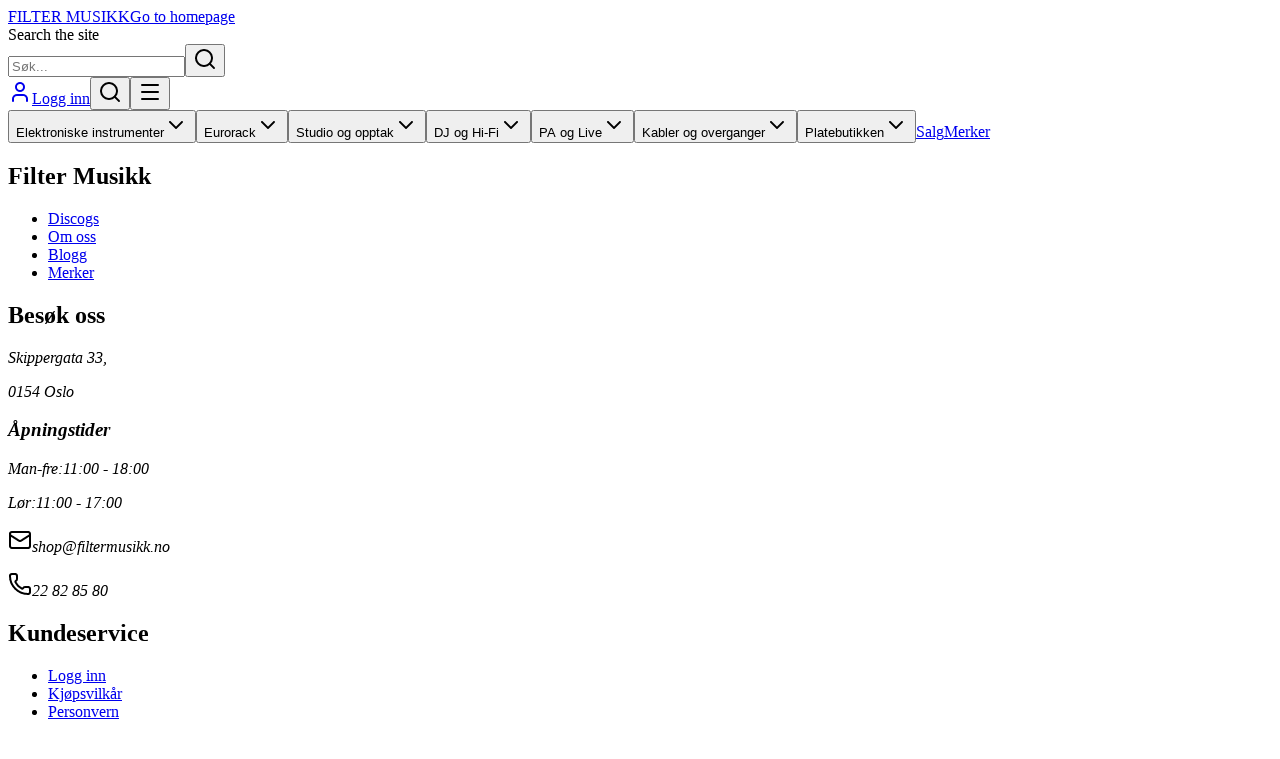

--- FILE ---
content_type: text/html; charset=utf-8
request_url: https://filtermusikk.no/dj-og-hi-fi/dj-kontrollere
body_size: 27664
content:
<!DOCTYPE html><html lang="no"><head><script>(function(w,i,g){w[g]=w[g]||[];if(typeof w[g].push=='function')w[g].push(i)})
(window,'GTM-TJJWFC4Z','google_tags_first_party');</script><script>(function(w,d,s,l){w[l]=w[l]||[];(function(){w[l].push(arguments);})('set', 'developer_id.dYzg1YT', true);
		w[l].push({'gtm.start':new Date().getTime(),event:'gtm.js'});var f=d.getElementsByTagName(s)[0],
		j=d.createElement(s);j.async=true;j.src='/8sws/';
		f.parentNode.insertBefore(j,f);
		})(window,document,'script','dataLayer');</script><meta charSet="utf-8"/><meta name="viewport" content="width=device-width, initial-scale=1"/><link rel="stylesheet" href="/_next/static/chunks/20ad3f425b2109fc.css" data-precedence="next"/><link rel="stylesheet" href="/_next/static/chunks/25b04501f14b9265.css" data-precedence="next"/><link rel="stylesheet" href="/_next/static/chunks/a9fc0b5b2e952787.css" data-precedence="next"/><link rel="preload" as="script" fetchPriority="low" href="/_next/static/chunks/4e1b247cec93b429.js"/><script src="/_next/static/chunks/5a5244404c0571a6.js" async=""></script><script src="/_next/static/chunks/1871d64fc9227057.js" async=""></script><script src="/_next/static/chunks/ec29d93e0a60d218.js" async=""></script><script src="/_next/static/chunks/3d95dbe6816f7491.js" async=""></script><script src="/_next/static/chunks/turbopack-3168ee0a8d517571.js" async=""></script><script src="/_next/static/chunks/baee89bd25625d22.js" async=""></script><script src="/_next/static/chunks/f69962c3b70f176f.js" async=""></script><script src="/_next/static/chunks/b309eac90e9c81d0.js" async=""></script><script src="/_next/static/chunks/a371d8c55bbcbb25.js" async=""></script><script src="/_next/static/chunks/1b3adcd871be48de.js" async=""></script><script src="/_next/static/chunks/f87904a4c6242ffb.js" async=""></script><script src="/_next/static/chunks/d31f6ed7145675b1.js" async=""></script><script src="/_next/static/chunks/5bf44344b5d25eac.js" async=""></script><script src="/_next/static/chunks/10832716cd7e5993.js" async=""></script><script src="/_next/static/chunks/053a9e49610ef23b.js" async=""></script><script src="/_next/static/chunks/842c5fb126989090.js" async=""></script><script src="/_next/static/chunks/cd201ed699f03b3f.js" async=""></script><script src="/_next/static/chunks/247d1a8be31a7b94.js" async=""></script><script src="/_next/static/chunks/11ddc823009c26c2.js" async=""></script><script src="/_next/static/chunks/5033cd4439033a03.js" async=""></script><script src="/_next/static/chunks/caaffc489cb01da8.js" async=""></script><script src="/_next/static/chunks/a6166b7bac7e041b.js" async=""></script><script src="/_next/static/chunks/443984c58b2249f7.js" async=""></script><script src="/_next/static/chunks/fb188ba9c51dcbfd.js" async=""></script><script src="/_next/static/chunks/816d2c3b41635588.js" async=""></script><script src="/_next/static/chunks/923a0b7c2fad9875.js" async=""></script><meta name="next-size-adjust" content=""/><link rel="preconnect" href="https://www.googletagmanager.com" crossorigin="anonymous"/><link rel="preconnect" href="https://www.google-analytics.com" crossorigin="anonymous"/><link rel="preconnect" href="https://filtermusikk.no" crossorigin="anonymous"/><link rel="preconnect" href="https://api.filtermusikk.no" crossorigin="anonymous"/><link rel="preconnect" href="https://wordpress_typesense:8108" crossorigin="anonymous" /><link rel="icon" href="/favicon.svg" type="image/svg+xml"/><link rel="icon" href="/favicon.ico" sizes="any"/><link rel="icon" href="/favicon-16x16.png" type="image/png" sizes="16x16"/><link rel="icon" href="/favicon-32x32.png" type="image/png" sizes="32x32"/><link rel="icon" href="/favicon-96x96.png" type="image/png" sizes="96x96"/><link rel="apple-touch-icon" href="/apple-touch-icon.png" sizes="180x180"/><link rel="icon" href="/android-chrome-192x192.png" type="image/png" sizes="192x192"/><link rel="icon" href="/android-chrome-512x512.png" type="image/png" sizes="512x512"/><link rel="manifest" href="/site.webmanifest"/><meta name="msapplication-config" content="/browserconfig.xml"/><meta property="og:logo" content="https://filtermusikk.no/android-chrome-512x512.png"/><script type="application/ld+json">{"@context":"https://schema.org","@type":"Organization","name":"Filter Musikk","url":"https://filtermusikk.no","logo":"https://filtermusikk.no/android-chrome-512x512.png","sameAs":["https://www.facebook.com/filtermusikk","https://www.instagram.com/filtermusikk.no/","https://www.youtube.com/@filtermusikk_musicstore"],"contactPoint":{"@type":"ContactPoint","telephone":"+47-22-82-85-80","contactType":"Customer Service","areaServed":"NO","availableLanguage":["Norwegian","English"]},"address":{"@type":"PostalAddress","streetAddress":"Skippergata 33","addressLocality":"Oslo","postalCode":"0154","addressCountry":"NO"}}</script><meta name="sentry-trace" content="834ea0a27376237c4fcf957f305a1e19-9c0071b54e239c2c-0"/><meta name="baggage" content="sentry-environment=production,sentry-public_key=53a9b2669e42b303021468516e677886,sentry-trace_id=834ea0a27376237c4fcf957f305a1e19,sentry-org_id=4510358862692352,sentry-sampled=false,sentry-sample_rand=0.6586117553805696,sentry-sample_rate=0.1"/><script src="/_next/static/chunks/a6dad97d9634a72d.js" noModule=""></script></head><body class="manrope_d87e8d71-module__IN3j5a__variable noto_sans_mono_e6cdb9c6-module__cFpTdq__variable flex min-h-screen flex-col bg-white text-neutral-900 antialiased dark:bg-neutral-900 dark:text-white"><div hidden=""><!--$?--><template id="B:0"></template><!--/$--></div><script>((a,b,c,d,e,f,g,h)=>{let i=document.documentElement,j=["light","dark"];function k(b){var c;(Array.isArray(a)?a:[a]).forEach(a=>{let c="class"===a,d=c&&f?e.map(a=>f[a]||a):e;c?(i.classList.remove(...d),i.classList.add(f&&f[b]?f[b]:b)):i.setAttribute(a,b)}),c=b,h&&j.includes(c)&&(i.style.colorScheme=c)}if(d)k(d);else try{let a=localStorage.getItem(b)||c,d=g&&"system"===a?window.matchMedia("(prefers-color-scheme: dark)").matches?"dark":"light":a;k(d)}catch(a){}})("class","filtermusikk-theme","system",null,["light","dark"],null,true,true)</script><!--$?--><template id="B:1"></template><!--/$--><script>requestAnimationFrame(function(){$RT=performance.now()});</script><script src="/_next/static/chunks/4e1b247cec93b429.js" id="_R_" async=""></script><div hidden id="S:1"><template id="P:2"></template><!--$--><div class="flex-1"><!--$--><!--$--><!--$--><!--$?--><template id="B:3"></template><!--/$--><div class="min-h-3/4 w-full overflow-x-hidden"><div class="mx-auto max-w-screen-xl p-0"><!--$?--><template id="B:4"></template><div class="mb-4 flex items-center space-x-2 overflow-hidden bg-amber-50 p-2 dark:bg-gray-900"><div class="h-4 w-32 animate-pulse rounded bg-gray-200 dark:bg-gray-700"></div><div class="h-4 w-4 animate-pulse rounded bg-gray-200 dark:bg-gray-700"></div><div class="h-4 w-24 animate-pulse rounded bg-gray-200 dark:bg-gray-700"></div><div class="h-4 w-4 animate-pulse rounded bg-gray-200 dark:bg-gray-700"></div><div class="h-4 w-40 animate-pulse rounded bg-gray-200 dark:bg-gray-700"></div></div><!--/$--><div class="flex flex-col md:flex-row md:gap-8"><div class="md:w-1/2"><!--$?--><template id="B:5"></template><div class="mb-6 px-4 lg:px-0"><div class="flex gap-4"><div class="hidden w-[50px] shrink-0 flex-col gap-2 pt-4 md:flex"><div class="h-[42px] w-[42px] shrink-0 animate-pulse rounded bg-gray-200 dark:bg-gray-700"></div><div class="h-[42px] w-[42px] shrink-0 animate-pulse rounded bg-gray-200 dark:bg-gray-700"></div><div class="h-[42px] w-[42px] shrink-0 animate-pulse rounded bg-gray-200 dark:bg-gray-700"></div></div><div class="relative min-w-0 flex-1"><div class="relative aspect-square w-full animate-pulse bg-gray-200 dark:bg-gray-700"><div class="absolute top-1/2 left-2 h-8 w-8 -translate-y-1/2 animate-pulse rounded bg-gray-300 dark:bg-gray-600"></div><div class="absolute top-1/2 right-2 h-8 w-8 -translate-y-1/2 animate-pulse rounded bg-gray-300 dark:bg-gray-600"></div></div></div></div><div class="mt-4 flex gap-2 md:hidden"><div class="h-[42px] w-[42px] animate-pulse rounded bg-gray-200 dark:bg-gray-700"></div><div class="h-[42px] w-[42px] animate-pulse rounded bg-gray-200 dark:bg-gray-700"></div><div class="h-[42px] w-[42px] animate-pulse rounded bg-gray-200 dark:bg-gray-700"></div><div class="h-[42px] w-[42px] animate-pulse rounded bg-gray-200 dark:bg-gray-700"></div></div></div><!--/$--><!--$?--><template id="B:6"></template><div class="space-y-4 px-4 md:hidden"><div class=""><div class="mb-2 h-4 w-20 animate-pulse rounded bg-gray-200 dark:bg-gray-700"></div><div class="space-y-2"><div class="mb-2 h-8 w-full animate-pulse rounded bg-gray-200 dark:bg-gray-700"></div><div class="mb-2 h-8 w-3/4 animate-pulse rounded bg-gray-200 dark:bg-gray-700"></div></div><div class="mb-2 h-8 w-32 animate-pulse rounded bg-gray-200 dark:bg-gray-700"></div><div class="mb-2 h-6 w-24 animate-pulse rounded-full bg-gray-200 dark:bg-gray-700"></div><div class="space-y-3"><div class="flex items-start space-x-2"><div class="mb-2 h-2 w-2 animate-pulse rounded-full bg-gray-200 dark:bg-gray-700"></div><div class="mb-2 h-4 w-full animate-pulse rounded bg-gray-200 dark:bg-gray-700"></div></div><div class="flex items-start space-x-2"><div class="mb-2 h-2 w-2 animate-pulse rounded-full bg-gray-200 dark:bg-gray-700"></div><div class="mb-2 h-4 w-full animate-pulse rounded bg-gray-200 dark:bg-gray-700"></div></div><div class="flex items-start space-x-2"><div class="mb-2 h-2 w-2 animate-pulse rounded-full bg-gray-200 dark:bg-gray-700"></div><div class="mb-2 h-4 w-full animate-pulse rounded bg-gray-200 dark:bg-gray-700"></div></div><div class="flex items-start space-x-2"><div class="mb-2 h-2 w-2 animate-pulse rounded-full bg-gray-200 dark:bg-gray-700"></div><div class="mb-2 h-4 w-full animate-pulse rounded bg-gray-200 dark:bg-gray-700"></div></div><div class="flex items-start space-x-2"><div class="mb-2 h-2 w-2 animate-pulse rounded-full bg-gray-200 dark:bg-gray-700"></div><div class="mb-2 h-4 w-full animate-pulse rounded bg-gray-200 dark:bg-gray-700"></div></div></div><div class="h-12 w-full animate-pulse rounded bg-gray-200 dark:bg-gray-700"></div></div></div><!--/$--><!--$?--><template id="B:7"></template><div class="space-y-4 px-4 text-gray-600 lg:pr-0 lg:pl-4 dark:text-gray-300"><div class="mb-2 h-4 w-full animate-pulse rounded bg-gray-200 dark:bg-gray-700"></div><div class="mb-2 h-4 w-full animate-pulse rounded bg-gray-200 dark:bg-gray-700"></div><div class="mb-2 h-4 w-3/4 animate-pulse rounded bg-gray-200 dark:bg-gray-700"></div><div class="mb-2 h-4 w-full animate-pulse rounded bg-gray-200 dark:bg-gray-700"></div><div class="mb-2 h-4 w-5/6 animate-pulse rounded bg-gray-200 dark:bg-gray-700"></div><div class="mb-2 h-4 w-2/3 animate-pulse rounded bg-gray-200 dark:bg-gray-700"></div></div><!--/$--></div><!--$?--><template id="B:8"></template><div class="hidden md:sticky md:top-[97px] md:block md:h-fit md:w-1/2"><div class="mt-4 space-y-4 px-4"><div class="mb-2 h-4 w-20 animate-pulse rounded bg-gray-200 dark:bg-gray-700"></div><div class="space-y-2"><div class="mb-2 h-8 w-full animate-pulse rounded bg-gray-200 dark:bg-gray-700"></div><div class="mb-2 h-8 w-3/4 animate-pulse rounded bg-gray-200 dark:bg-gray-700"></div></div><div class="mb-2 h-8 w-32 animate-pulse rounded bg-gray-200 dark:bg-gray-700"></div><div class="mb-2 h-6 w-24 animate-pulse rounded-full bg-gray-200 dark:bg-gray-700"></div><div class="space-y-3"><div class="flex items-start space-x-2"><div class="mb-2 h-2 w-2 animate-pulse rounded-full bg-gray-200 dark:bg-gray-700"></div><div class="mb-2 h-4 w-full animate-pulse rounded bg-gray-200 dark:bg-gray-700"></div></div><div class="flex items-start space-x-2"><div class="mb-2 h-2 w-2 animate-pulse rounded-full bg-gray-200 dark:bg-gray-700"></div><div class="mb-2 h-4 w-full animate-pulse rounded bg-gray-200 dark:bg-gray-700"></div></div><div class="flex items-start space-x-2"><div class="mb-2 h-2 w-2 animate-pulse rounded-full bg-gray-200 dark:bg-gray-700"></div><div class="mb-2 h-4 w-full animate-pulse rounded bg-gray-200 dark:bg-gray-700"></div></div><div class="flex items-start space-x-2"><div class="mb-2 h-2 w-2 animate-pulse rounded-full bg-gray-200 dark:bg-gray-700"></div><div class="mb-2 h-4 w-full animate-pulse rounded bg-gray-200 dark:bg-gray-700"></div></div><div class="flex items-start space-x-2"><div class="mb-2 h-2 w-2 animate-pulse rounded-full bg-gray-200 dark:bg-gray-700"></div><div class="mb-2 h-4 w-full animate-pulse rounded bg-gray-200 dark:bg-gray-700"></div></div></div><div class="h-12 w-full animate-pulse rounded bg-gray-200 dark:bg-gray-700"></div></div></div><!--/$--></div><!--$?--><template id="B:9"></template><div class="mt-12 space-y-8"><div><div class="mb-4 h-6 w-48 animate-pulse rounded bg-gray-200 dark:bg-gray-700"></div><div class="grid grid-cols-2 gap-4 md:grid-cols-4 lg:grid-cols-6"><div class="space-y-3"><div class="aspect-square w-full animate-pulse rounded bg-gray-200 dark:bg-gray-700"></div><div class="h-4 w-full animate-pulse rounded bg-gray-200 dark:bg-gray-700"></div><div class="h-4 w-3/4 animate-pulse rounded bg-gray-200 dark:bg-gray-700"></div></div><div class="space-y-3"><div class="aspect-square w-full animate-pulse rounded bg-gray-200 dark:bg-gray-700"></div><div class="h-4 w-full animate-pulse rounded bg-gray-200 dark:bg-gray-700"></div><div class="h-4 w-3/4 animate-pulse rounded bg-gray-200 dark:bg-gray-700"></div></div><div class="space-y-3"><div class="aspect-square w-full animate-pulse rounded bg-gray-200 dark:bg-gray-700"></div><div class="h-4 w-full animate-pulse rounded bg-gray-200 dark:bg-gray-700"></div><div class="h-4 w-3/4 animate-pulse rounded bg-gray-200 dark:bg-gray-700"></div></div><div class="space-y-3"><div class="aspect-square w-full animate-pulse rounded bg-gray-200 dark:bg-gray-700"></div><div class="h-4 w-full animate-pulse rounded bg-gray-200 dark:bg-gray-700"></div><div class="h-4 w-3/4 animate-pulse rounded bg-gray-200 dark:bg-gray-700"></div></div><div class="space-y-3"><div class="aspect-square w-full animate-pulse rounded bg-gray-200 dark:bg-gray-700"></div><div class="h-4 w-full animate-pulse rounded bg-gray-200 dark:bg-gray-700"></div><div class="h-4 w-3/4 animate-pulse rounded bg-gray-200 dark:bg-gray-700"></div></div><div class="space-y-3"><div class="aspect-square w-full animate-pulse rounded bg-gray-200 dark:bg-gray-700"></div><div class="h-4 w-full animate-pulse rounded bg-gray-200 dark:bg-gray-700"></div><div class="h-4 w-3/4 animate-pulse rounded bg-gray-200 dark:bg-gray-700"></div></div></div></div><div><div class="mb-4 h-6 w-56 animate-pulse rounded bg-gray-200 dark:bg-gray-700"></div><div class="grid grid-cols-2 gap-4 md:grid-cols-4 lg:grid-cols-6"><div class="space-y-3"><div class="aspect-square w-full animate-pulse rounded bg-gray-200 dark:bg-gray-700"></div><div class="h-4 w-full animate-pulse rounded bg-gray-200 dark:bg-gray-700"></div><div class="h-4 w-3/4 animate-pulse rounded bg-gray-200 dark:bg-gray-700"></div></div><div class="space-y-3"><div class="aspect-square w-full animate-pulse rounded bg-gray-200 dark:bg-gray-700"></div><div class="h-4 w-full animate-pulse rounded bg-gray-200 dark:bg-gray-700"></div><div class="h-4 w-3/4 animate-pulse rounded bg-gray-200 dark:bg-gray-700"></div></div><div class="space-y-3"><div class="aspect-square w-full animate-pulse rounded bg-gray-200 dark:bg-gray-700"></div><div class="h-4 w-full animate-pulse rounded bg-gray-200 dark:bg-gray-700"></div><div class="h-4 w-3/4 animate-pulse rounded bg-gray-200 dark:bg-gray-700"></div></div><div class="space-y-3"><div class="aspect-square w-full animate-pulse rounded bg-gray-200 dark:bg-gray-700"></div><div class="h-4 w-full animate-pulse rounded bg-gray-200 dark:bg-gray-700"></div><div class="h-4 w-3/4 animate-pulse rounded bg-gray-200 dark:bg-gray-700"></div></div><div class="space-y-3"><div class="aspect-square w-full animate-pulse rounded bg-gray-200 dark:bg-gray-700"></div><div class="h-4 w-full animate-pulse rounded bg-gray-200 dark:bg-gray-700"></div><div class="h-4 w-3/4 animate-pulse rounded bg-gray-200 dark:bg-gray-700"></div></div><div class="space-y-3"><div class="aspect-square w-full animate-pulse rounded bg-gray-200 dark:bg-gray-700"></div><div class="h-4 w-full animate-pulse rounded bg-gray-200 dark:bg-gray-700"></div><div class="h-4 w-3/4 animate-pulse rounded bg-gray-200 dark:bg-gray-700"></div></div></div></div></div><!--/$--></div></div><!--/$--><!--$?--><template id="B:a"></template><!--/$--><!--/$--><!--/$--></div><!--/$--><footer class="z-10 mt-8 w-full bg-amber-50 dark:bg-gray-900"><div class="border-black dark:border-white"><div class="mx-auto w-full px-4 py-8 uppercase md:max-w-7xl"><div class="grid grid-cols-1 gap-8 md:grid-cols-4"><div class="border-b border-black px-4 pb-8 md:border-none md:px-0 dark:border-white"><h2 class="mb-4 text-sm font-bold text-neutral-900 dark:text-white">Filter Musikk</h2><nav><ul class="space-y-2"><li><a class="text-sm text-neutral-600 hover:underline dark:text-neutral-400" href="/discogs">Discogs</a></li><li><a class="text-sm text-neutral-600 hover:underline dark:text-neutral-400" href="/om-oss">Om oss</a></li><li><a class="text-sm text-neutral-600 hover:underline dark:text-neutral-400" href="/blogg">Blogg</a></li><li><a class="text-sm text-neutral-600 hover:underline dark:text-neutral-400" href="/merker">Merker</a></li></ul></nav><div class="mt-4"><h2 class="mb-4 text-sm font-bold text-neutral-900 dark:text-white">Besøk oss</h2><address class="not-italic"><p class="text-sm text-neutral-600 dark:text-neutral-400">Skippergata 33,</p><p class="text-sm text-neutral-600 dark:text-neutral-400">0154 Oslo</p><div class="mt-4"><h3 class="mb-2 text-sm font-bold text-neutral-900 dark:text-white">Åpningstider</h3><p class="text-sm text-neutral-600 dark:text-neutral-400"><span class="inline-block w-20">Man-fre:</span><span>11:00 - 18:00</span></p><p class="text-sm text-neutral-600 dark:text-neutral-400"><span class="inline-block w-20">Lør:</span><span>11:00 - 17:00</span></p></div><p class="mt-4 flex items-center gap-2 text-sm text-neutral-600 lowercase dark:text-neutral-400"><svg xmlns="http://www.w3.org/2000/svg" width="24" height="24" viewBox="0 0 24 24" fill="none" stroke="currentColor" stroke-width="2" stroke-linecap="round" stroke-linejoin="round" class="lucide lucide-mail h-4 w-4" aria-hidden="true"><path d="m22 7-8.991 5.727a2 2 0 0 1-2.009 0L2 7"></path><rect x="2" y="4" width="20" height="16" rx="2"></rect></svg><a href="/cdn-cgi/l/email-protection" class="__cf_email__" data-cfemail="15667d7a6555737c796170677860667c7e7e3b7b7a">[email&#160;protected]</a></p><p class="mt-2 flex items-center gap-2 text-sm text-neutral-600 dark:text-neutral-400"><svg xmlns="http://www.w3.org/2000/svg" width="24" height="24" viewBox="0 0 24 24" fill="none" stroke="currentColor" stroke-width="2" stroke-linecap="round" stroke-linejoin="round" class="lucide lucide-phone h-4 w-4" aria-hidden="true"><path d="M13.832 16.568a1 1 0 0 0 1.213-.303l.355-.465A2 2 0 0 1 17 15h3a2 2 0 0 1 2 2v3a2 2 0 0 1-2 2A18 18 0 0 1 2 4a2 2 0 0 1 2-2h3a2 2 0 0 1 2 2v3a2 2 0 0 1-.8 1.6l-.468.351a1 1 0 0 0-.292 1.233 14 14 0 0 0 6.392 6.384"></path></svg>22 82 85 80</p></address></div></div><div class="border-b border-black px-4 pb-8 transition-colors duration-300 md:border-none md:px-0 dark:border-white"><h2 class="mb-4 text-sm font-bold text-neutral-900 dark:text-white">Kundeservice</h2><nav><ul class="space-y-2"><li><a class="text-sm text-neutral-600 hover:underline dark:text-neutral-400" href="/logg-inn">Logg inn</a></li><li><a class="text-sm text-neutral-600 hover:underline dark:text-neutral-400" href="/kjopsvilkar">Kjøpsvilkår</a></li><li><a class="text-sm text-neutral-600 hover:underline dark:text-neutral-400" href="/personvern">Personvern</a></li><li><button type="button" disabled="" class="flex items-center gap-2 text-sm text-neutral-600 hover:underline disabled:opacity-60 dark:text-neutral-400" aria-label="Bytt tema"><svg xmlns="http://www.w3.org/2000/svg" width="24" height="24" viewBox="0 0 24 24" fill="none" stroke="currentColor" stroke-width="2" stroke-linecap="round" stroke-linejoin="round" class="lucide lucide-moon h-4 w-4" aria-hidden="true"><path d="M20.985 12.486a9 9 0 1 1-9.473-9.472c.405-.022.617.46.402.803a6 6 0 0 0 8.268 8.268c.344-.215.825-.004.803.401"></path></svg><span>Tema</span></button></li><li><button type="button" class="flex items-center gap-2 text-sm text-neutral-600 hover:underline dark:text-neutral-400" aria-label="Cookie-innstillinger"><svg xmlns="http://www.w3.org/2000/svg" width="24" height="24" viewBox="0 0 24 24" fill="none" stroke="currentColor" stroke-width="2" stroke-linecap="round" stroke-linejoin="round" class="lucide lucide-cookie h-4 w-4" aria-hidden="true"><path d="M12 2a10 10 0 1 0 10 10 4 4 0 0 1-5-5 4 4 0 0 1-5-5"></path><path d="M8.5 8.5v.01"></path><path d="M16 15.5v.01"></path><path d="M12 12v.01"></path><path d="M11 17v.01"></path><path d="M7 14v.01"></path></svg><span>Cookie-innstillinger</span></button></li></ul></nav><div class="mt-4"><h2 class="mb-2 text-sm font-bold text-neutral-900 dark:text-white">Følg oss!</h2><nav><ul><li><a class="flex items-center gap-2 text-sm text-neutral-600 hover:underline dark:text-neutral-400" href="https://www.youtube.com/@filtermusikk_musicstore"><svg stroke="currentColor" fill="currentColor" stroke-width="0" viewBox="0 0 576 512" height="1em" width="1em" xmlns="http://www.w3.org/2000/svg"><path d="M549.655 124.083c-6.281-23.65-24.787-42.276-48.284-48.597C458.781 64 288 64 288 64S117.22 64 74.629 75.486c-23.497 6.322-42.003 24.947-48.284 48.597-11.412 42.867-11.412 132.305-11.412 132.305s0 89.438 11.412 132.305c6.281 23.65 24.787 41.5 48.284 47.821C117.22 448 288 448 288 448s170.78 0 213.371-11.486c23.497-6.321 42.003-24.171 48.284-47.821 11.412-42.867 11.412-132.305 11.412-132.305s0-89.438-11.412-132.305zm-317.51 213.508V175.185l142.739 81.205-142.739 81.201z"></path></svg> Youtube</a></li><li><a class="flex items-center gap-2 text-sm text-neutral-600 hover:underline dark:text-neutral-400" href="https://www.instagram.com/filtermusikk.no/"><svg stroke="currentColor" fill="currentColor" stroke-width="0" viewBox="0 0 448 512" height="1em" width="1em" xmlns="http://www.w3.org/2000/svg"><path d="M224.1 141c-63.6 0-114.9 51.3-114.9 114.9s51.3 114.9 114.9 114.9S339 319.5 339 255.9 287.7 141 224.1 141zm0 189.6c-41.1 0-74.7-33.5-74.7-74.7s33.5-74.7 74.7-74.7 74.7 33.5 74.7 74.7-33.6 74.7-74.7 74.7zm146.4-194.3c0 14.9-12 26.8-26.8 26.8-14.9 0-26.8-12-26.8-26.8s12-26.8 26.8-26.8 26.8 12 26.8 26.8zm76.1 27.2c-1.7-35.9-9.9-67.7-36.2-93.9-26.2-26.2-58-34.4-93.9-36.2-37-2.1-147.9-2.1-184.9 0-35.8 1.7-67.6 9.9-93.9 36.1s-34.4 58-36.2 93.9c-2.1 37-2.1 147.9 0 184.9 1.7 35.9 9.9 67.7 36.2 93.9s58 34.4 93.9 36.2c37 2.1 147.9 2.1 184.9 0 35.9-1.7 67.7-9.9 93.9-36.2 26.2-26.2 34.4-58 36.2-93.9 2.1-37 2.1-147.8 0-184.8zM398.8 388c-7.8 19.6-22.9 34.7-42.6 42.6-29.5 11.7-99.5 9-132.1 9s-102.7 2.6-132.1-9c-19.6-7.8-34.7-22.9-42.6-42.6-11.7-29.5-9-99.5-9-132.1s-2.6-102.7 9-132.1c7.8-19.6 22.9-34.7 42.6-42.6 29.5-11.7 99.5-9 132.1-9s102.7-2.6 132.1 9c19.6 7.8 34.7 22.9 42.6 42.6 11.7 29.5 9 99.5 9 132.1s2.7 102.7-9 132.1z"></path></svg> Instagram</a></li><li><a class="flex items-center gap-2 text-sm text-neutral-600 hover:underline dark:text-neutral-400" href="https://www.facebook.com/filtermusikk/?locale=nb_NO"><svg stroke="currentColor" fill="currentColor" stroke-width="0" viewBox="0 0 512 512" height="1em" width="1em" xmlns="http://www.w3.org/2000/svg"><path d="M504 256C504 119 393 8 256 8S8 119 8 256c0 123.78 90.69 226.38 209.25 245V327.69h-63V256h63v-54.64c0-62.15 37-96.48 93.67-96.48 27.14 0 55.52 4.84 55.52 4.84v61h-31.28c-30.8 0-40.41 19.12-40.41 38.73V256h68.78l-11 71.69h-57.78V501C413.31 482.38 504 379.78 504 256z"></path></svg> Facebook</a></li></ul></nav></div></div><div class="border-b border-black px-4 pb-8 transition-colors duration-300 md:border-none md:px-0 dark:border-white"><nav><ul class="space-y-2"><li><a class="text-sm text-neutral-600 hover:underline dark:text-neutral-400" href="/elektroniske-instrumenter">Elektroniske instrumenter</a></li><li><a class="text-sm text-neutral-600 hover:underline dark:text-neutral-400" href="/eurorack">Eurorack</a></li><li><a class="text-sm text-neutral-600 hover:underline dark:text-neutral-400" href="/studio-og-opptak">Studio og opptak</a></li><li><a class="text-sm text-neutral-600 hover:underline dark:text-neutral-400" href="/dj-og-hi-fi">DJ og Hi-Fi</a></li><li><a class="text-sm text-neutral-600 hover:underline dark:text-neutral-400" href="/pa-og-live">PA og Live</a></li></ul></nav></div><div class="px-4 md:px-0"><nav><ul class="space-y-2"><li><a class="text-sm text-neutral-600 hover:underline dark:text-neutral-400" href="/kabler-og-overganger">Kabler og overganger</a></li><li><a class="text-sm text-neutral-600 hover:underline dark:text-neutral-400" href="/oppbevaring-og-transport">Oppbevaring og transport</a></li><li><a class="text-sm text-neutral-600 hover:underline dark:text-neutral-400" href="/platebutikken">Platebutikken</a></li><li><a class="text-sm text-neutral-600 hover:underline dark:text-neutral-400" href="/merch">Merch</a></li><li><a class="text-sm text-neutral-600 hover:underline dark:text-neutral-400" href="/lys-og-dmx">Lys og DMX</a></li><li><a class="text-sm text-neutral-600 hover:underline dark:text-neutral-400" href="/salg">Salg</a></li></ul></nav></div></div><div class="mt-8 border-t border-black px-0 pt-8 md:px-0 dark:border-white"><div class="flex flex-col items-center gap-4 md:flex-row md:justify-between"><p class="text-sm text-neutral-600 dark:text-neutral-400">© 2000 – <!-- -->2026<!-- --> Filter Musikk AS</p><div class="flex items-center space-x-3"><img alt="Vipps" loading="lazy" width="40" height="20" decoding="async" data-nimg="1" style="color:transparent" src="/logo-vipps.svg"/><img alt="Klarna" loading="lazy" width="40" height="20" decoding="async" data-nimg="1" style="color:transparent" src="/logo-klarna.svg"/><img alt="Maestro" loading="lazy" width="25" height="15" decoding="async" data-nimg="1" style="color:transparent" src="/logo-maestro.svg"/><img alt="Mastercard" loading="lazy" width="25" height="15" decoding="async" data-nimg="1" style="color:transparent" src="/logo-mastercard.svg"/><img alt="Visa" loading="lazy" width="35" height="8" decoding="async" data-nimg="1" style="color:transparent" src="/logo-visa.svg"/><img alt="Google Pay" loading="lazy" width="35" height="8" decoding="async" data-nimg="1" style="color:transparent" src="/logo-google-pay.svg"/></div></div></div></div></div></footer><div class="fixed inset-0 z-50 bg-black/50 backdrop-blur-sm transition-opacity duration-300 ease-in-out pointer-events-none invisible opacity-0"></div><div class="fixed top-0 right-0 z-50 h-full w-full bg-white shadow-xl transition-transform duration-300 ease-in-out md:w-96 dark:bg-neutral-900 translate-x-full"><div class="flex h-full flex-col"><div class="border-b border-neutral-200 p-4 dark:border-neutral-700"><div class="flex items-center justify-between"><h2 class="text-sm font-semibold text-neutral-900 dark:text-white">Lagt til i handlekurven</h2><div class="flex items-center gap-2"><button class="text-2xl text-neutral-600 hover:text-neutral-900 dark:text-neutral-400 dark:hover:text-white">×</button></div></div></div><div class="flex-1 overflow-y-auto p-4"><p class="mt-4 text-center text-neutral-500 dark:text-neutral-400">Handlekurven er tom</p></div></div></div><section aria-label="Notifications alt+T" tabindex="-1" aria-live="polite" aria-relevant="additions text" aria-atomic="false"></section></div><div hidden id="S:2"><header class="sticky top-0 z-50 w-full border-b border-black bg-white transition-colors duration-300 dark:border-transparent dark:bg-neutral-900"><section class="bg-white dark:bg-neutral-900" role="banner"><div class="mx-auto max-w-screen-xl relative flex h-12 items-center justify-between px-4"><a class="flex items-center gap-2 rounded-sm ring-ring focus:outline-none focus-visible:ring" href="/"><span class="font-bebas logo-font text-[1.3rem] font-bold tracking-wide sm:text-2xl md:text-3xl">FILTER MUSIKK</span><span class="sr-only">Go to homepage</span></a><div class="relative hidden max-w-md flex-grow pr-4 pl-4 md:flex"><form role="search" class="flex w-full" aria-label="Site search"><label for="site-search" class="sr-only">Search the site</label><div class="relative flex w-full items-center rounded-sm border border-black bg-muted px-4 py-2 md:bg-neutral-100 dark:border-white dark:bg-neutral-800 dark:md:bg-transparent"><input id="site-search" type="search" placeholder="Søk..." class="flex-1 bg-transparent text-base outline-none placeholder:text-muted-foreground focus:bg-secondary md:leading-tight dark:text-white dark:focus:bg-secondary/20" aria-label="Search" autoComplete="off" name="site-search" value=""/><button type="submit" aria-label="Submit search" class="flex items-center"><svg xmlns="http://www.w3.org/2000/svg" width="24" height="24" viewBox="0 0 24 24" fill="none" stroke="currentColor" stroke-width="2" stroke-linecap="round" stroke-linejoin="round" class="lucide lucide-search h-4 w-4 text-muted-foreground dark:text-neutral-400" aria-hidden="true"><path d="m21 21-4.34-4.34"></path><circle cx="11" cy="11" r="8"></circle></svg></button></div></form></div><nav aria-label="User navigation" class="flex items-center gap-2 md:gap-4"> <a aria-label="Logg inn" class="relative hidden items-center gap-2 rounded-sm ring-ring focus:outline-none focus-visible:ring md:inline-flex" href="/logg-inn"><svg xmlns="http://www.w3.org/2000/svg" width="24" height="24" viewBox="0 0 24 24" fill="none" stroke="currentColor" stroke-width="2" stroke-linecap="round" stroke-linejoin="round" class="lucide lucide-user h-6 w-6 dark:text-white" aria-hidden="true"><path d="M19 21v-2a4 4 0 0 0-4-4H9a4 4 0 0 0-4 4v2"></path><circle cx="12" cy="7" r="4"></circle></svg><span class="text-sm font-medium dark:text-white">Logg inn</span></a><button class="inline-flex items-center justify-center rounded-md text-sm font-medium transition-colors focus-visible:outline-none focus-visible:ring-1 focus-visible:ring-gray-950 disabled:pointer-events-none disabled:opacity-50 dark:focus-visible:ring-gray-300 hover:bg-gray-100 hover:text-gray-900 dark:hover:bg-gray-800 dark:hover:text-gray-50 h-9 w-9 md:hidden" aria-label="Søk"><svg xmlns="http://www.w3.org/2000/svg" width="24" height="24" viewBox="0 0 24 24" fill="none" stroke="currentColor" stroke-width="2" stroke-linecap="round" stroke-linejoin="round" class="lucide lucide-search h-6 w-6" aria-hidden="true"><path d="m21 21-4.34-4.34"></path><circle cx="11" cy="11" r="8"></circle></svg></button><button class="inline-flex items-center justify-center rounded-md text-sm font-medium transition-colors focus-visible:outline-none focus-visible:ring-1 focus-visible:ring-gray-950 disabled:pointer-events-none disabled:opacity-50 dark:focus-visible:ring-gray-300 hover:bg-gray-100 hover:text-gray-900 dark:hover:bg-gray-800 dark:hover:text-gray-50 h-9 w-9 md:hidden" aria-label="Åpne meny" type="button" aria-haspopup="dialog" aria-expanded="false" aria-controls="radix-_R_kqsplb_" data-state="closed" data-slot="sheet-trigger"><svg xmlns="http://www.w3.org/2000/svg" width="24" height="24" viewBox="0 0 24 24" fill="none" stroke="currentColor" stroke-width="2" stroke-linecap="round" stroke-linejoin="round" class="lucide lucide-menu h-6 w-6" aria-hidden="true"><path d="M4 5h16"></path><path d="M4 12h16"></path><path d="M4 19h16"></path></svg></button></nav></div></section><div class="mx-auto hidden min-h-[56px] w-full border-t border-t-black bg-[#FFF] md:block dark:border-t-gray-900 dark:bg-gray-900"><div class="mx-auto max-w-screen-xl"><div class="relative min-h-[56px] w-full"><div class="scrollbar-hide min-h-[56px] w-full overflow-x-auto" style="scrollbar-width:none;-ms-overflow-style:none"><div class="flex w-max space-x-2 px-4 xl:px-0"><button class="flex h-[56px] items-center border-b-2 border-b-transparent bg-white px-3 text-sm transition-colors hover:bg-gray-100 md:bg-transparent lg:text-base dark:border-b-[3px] dark:bg-neutral-700 dark:hover:border-b-orange-500 dark:md:bg-transparent" type="button" aria-haspopup="dialog" aria-expanded="false" aria-controls="radix-_R_ncsplb_" data-state="closed"><span class="text-gray-900 dark:text-gray-100">Elektroniske instrumenter</span><svg xmlns="http://www.w3.org/2000/svg" width="24" height="24" viewBox="0 0 24 24" fill="none" stroke="currentColor" stroke-width="2" stroke-linecap="round" stroke-linejoin="round" class="lucide lucide-chevron-down ml-1 h-4 w-4 text-gray-500 transition-transform duration-200" aria-hidden="true"><path d="m6 9 6 6 6-6"></path></svg></button><button class="flex h-[56px] items-center border-b-2 border-b-transparent bg-white px-3 text-sm transition-colors hover:bg-gray-100 md:bg-transparent lg:text-base dark:border-b-[3px] dark:bg-neutral-700 dark:hover:border-b-orange-500 dark:md:bg-transparent" type="button" aria-haspopup="dialog" aria-expanded="false" aria-controls="radix-_R_17csplb_" data-state="closed"><span class="text-gray-900 dark:text-gray-100">Eurorack</span><svg xmlns="http://www.w3.org/2000/svg" width="24" height="24" viewBox="0 0 24 24" fill="none" stroke="currentColor" stroke-width="2" stroke-linecap="round" stroke-linejoin="round" class="lucide lucide-chevron-down ml-1 h-4 w-4 text-gray-500 transition-transform duration-200" aria-hidden="true"><path d="m6 9 6 6 6-6"></path></svg></button><button class="flex h-[56px] items-center border-b-2 border-b-transparent bg-white px-3 text-sm transition-colors hover:bg-gray-100 md:bg-transparent lg:text-base dark:border-b-[3px] dark:bg-neutral-700 dark:hover:border-b-orange-500 dark:md:bg-transparent" type="button" aria-haspopup="dialog" aria-expanded="false" aria-controls="radix-_R_1ncsplb_" data-state="closed"><span class="text-gray-900 dark:text-gray-100">Studio og opptak</span><svg xmlns="http://www.w3.org/2000/svg" width="24" height="24" viewBox="0 0 24 24" fill="none" stroke="currentColor" stroke-width="2" stroke-linecap="round" stroke-linejoin="round" class="lucide lucide-chevron-down ml-1 h-4 w-4 text-gray-500 transition-transform duration-200" aria-hidden="true"><path d="m6 9 6 6 6-6"></path></svg></button><button class="flex h-[56px] items-center border-b-2 border-b-transparent bg-white px-3 text-sm transition-colors hover:bg-gray-100 md:bg-transparent lg:text-base dark:border-b-[3px] dark:bg-neutral-700 dark:hover:border-b-orange-500 dark:md:bg-transparent" type="button" aria-haspopup="dialog" aria-expanded="false" aria-controls="radix-_R_27csplb_" data-state="closed"><span class="text-gray-900 dark:text-gray-100">DJ og Hi-Fi</span><svg xmlns="http://www.w3.org/2000/svg" width="24" height="24" viewBox="0 0 24 24" fill="none" stroke="currentColor" stroke-width="2" stroke-linecap="round" stroke-linejoin="round" class="lucide lucide-chevron-down ml-1 h-4 w-4 text-gray-500 transition-transform duration-200" aria-hidden="true"><path d="m6 9 6 6 6-6"></path></svg></button><button class="flex h-[56px] items-center border-b-2 border-b-transparent bg-white px-3 text-sm transition-colors hover:bg-gray-100 md:bg-transparent lg:text-base dark:border-b-[3px] dark:bg-neutral-700 dark:hover:border-b-orange-500 dark:md:bg-transparent" type="button" aria-haspopup="dialog" aria-expanded="false" aria-controls="radix-_R_2ncsplb_" data-state="closed"><span class="text-gray-900 dark:text-gray-100">PA og Live</span><svg xmlns="http://www.w3.org/2000/svg" width="24" height="24" viewBox="0 0 24 24" fill="none" stroke="currentColor" stroke-width="2" stroke-linecap="round" stroke-linejoin="round" class="lucide lucide-chevron-down ml-1 h-4 w-4 text-gray-500 transition-transform duration-200" aria-hidden="true"><path d="m6 9 6 6 6-6"></path></svg></button><button class="flex h-[56px] items-center border-b-2 border-b-transparent bg-white px-3 text-sm transition-colors hover:bg-gray-100 md:bg-transparent lg:text-base dark:border-b-[3px] dark:bg-neutral-700 dark:hover:border-b-orange-500 dark:md:bg-transparent" type="button" aria-haspopup="dialog" aria-expanded="false" aria-controls="radix-_R_37csplb_" data-state="closed"><span class="text-gray-900 dark:text-gray-100">Kabler og overganger</span><svg xmlns="http://www.w3.org/2000/svg" width="24" height="24" viewBox="0 0 24 24" fill="none" stroke="currentColor" stroke-width="2" stroke-linecap="round" stroke-linejoin="round" class="lucide lucide-chevron-down ml-1 h-4 w-4 text-gray-500 transition-transform duration-200" aria-hidden="true"><path d="m6 9 6 6 6-6"></path></svg></button><button class="flex h-[56px] items-center border-b-2 border-b-transparent bg-white px-3 text-sm transition-colors hover:bg-gray-100 md:bg-transparent lg:text-base dark:border-b-[3px] dark:bg-neutral-700 dark:hover:border-b-orange-500 dark:md:bg-transparent" type="button" aria-haspopup="dialog" aria-expanded="false" aria-controls="radix-_R_3ncsplb_" data-state="closed"><span class="text-gray-900 dark:text-gray-100">Platebutikken</span><svg xmlns="http://www.w3.org/2000/svg" width="24" height="24" viewBox="0 0 24 24" fill="none" stroke="currentColor" stroke-width="2" stroke-linecap="round" stroke-linejoin="round" class="lucide lucide-chevron-down ml-1 h-4 w-4 text-gray-500 transition-transform duration-200" aria-hidden="true"><path d="m6 9 6 6 6-6"></path></svg></button><a class="flex h-[56px] items-center border-b-2 border-b-transparent bg-white px-3 text-sm transition-colors hover:bg-gray-100 md:bg-transparent lg:text-base dark:border-b-[3px] dark:bg-neutral-700 dark:hover:border-b-orange-500 dark:md:bg-transparent" href="/salg"><span class="text-gray-900 dark:text-gray-100">Salg</span></a><a class="flex h-[56px] items-center border-b-2 border-b-transparent bg-white px-3 text-sm transition-colors hover:bg-gray-100 md:bg-transparent lg:text-base dark:border-b-[3px] dark:bg-neutral-700 dark:hover:border-b-orange-500 dark:md:bg-transparent" href="/merker"><span class="text-gray-900 dark:text-gray-100">Merker</span></a></div></div></div></div></div></header></div><script data-cfasync="false" src="/cdn-cgi/scripts/5c5dd728/cloudflare-static/email-decode.min.js"></script><script>$RS=function(a,b){a=document.getElementById(a);b=document.getElementById(b);for(a.parentNode.removeChild(a);a.firstChild;)b.parentNode.insertBefore(a.firstChild,b);b.parentNode.removeChild(b)};$RS("S:2","P:2")</script><script>$RB=[];$RV=function(a){$RT=performance.now();for(var b=0;b<a.length;b+=2){var c=a[b],e=a[b+1];null!==e.parentNode&&e.parentNode.removeChild(e);var f=c.parentNode;if(f){var g=c.previousSibling,h=0;do{if(c&&8===c.nodeType){var d=c.data;if("/$"===d||"/&"===d)if(0===h)break;else h--;else"$"!==d&&"$?"!==d&&"$~"!==d&&"$!"!==d&&"&"!==d||h++}d=c.nextSibling;f.removeChild(c);c=d}while(c);for(;e.firstChild;)f.insertBefore(e.firstChild,c);g.data="$";g._reactRetry&&requestAnimationFrame(g._reactRetry)}}a.length=0};
$RC=function(a,b){if(b=document.getElementById(b))(a=document.getElementById(a))?(a.previousSibling.data="$~",$RB.push(a,b),2===$RB.length&&("number"!==typeof $RT?requestAnimationFrame($RV.bind(null,$RB)):(a=performance.now(),setTimeout($RV.bind(null,$RB),2300>a&&2E3<a?2300-a:$RT+300-a)))):b.parentNode.removeChild(b)};$RC("B:1","S:1")</script><script>(self.__next_f=self.__next_f||[]).push([0])</script><script>self.__next_f.push([1,"1:\"$Sreact.fragment\"\n3:I[339756,[\"/_next/static/chunks/baee89bd25625d22.js\",\"/_next/static/chunks/f69962c3b70f176f.js\",\"/_next/static/chunks/b309eac90e9c81d0.js\"],\"default\"]\n4:I[837457,[\"/_next/static/chunks/baee89bd25625d22.js\",\"/_next/static/chunks/f69962c3b70f176f.js\",\"/_next/static/chunks/b309eac90e9c81d0.js\"],\"default\"]\n5:I[241208,[\"/_next/static/chunks/a371d8c55bbcbb25.js\",\"/_next/static/chunks/1b3adcd871be48de.js\",\"/_next/static/chunks/f87904a4c6242ffb.js\",\"/_next/static/chunks/d31f6ed7145675b1.js\",\"/_next/static/chunks/5bf44344b5d25eac.js\",\"/_next/static/chunks/f69962c3b70f176f.js\",\"/_next/static/chunks/10832716cd7e5993.js\",\"/_next/static/chunks/053a9e49610ef23b.js\",\"/_next/static/chunks/842c5fb126989090.js\",\"/_next/static/chunks/cd201ed699f03b3f.js\",\"/_next/static/chunks/247d1a8be31a7b94.js\",\"/_next/static/chunks/11ddc823009c26c2.js\",\"/_next/static/chunks/5033cd4439033a03.js\",\"/_next/static/chunks/caaffc489cb01da8.js\"],\"NotFoundClient\"]\n6:I[541967,[\"/_next/static/chunks/a371d8c55bbcbb25.js\",\"/_next/static/chunks/1b3adcd871be48de.js\",\"/_next/static/chunks/f87904a4c6242ffb.js\",\"/_next/static/chunks/d31f6ed7145675b1.js\",\"/_next/static/chunks/5bf44344b5d25eac.js\",\"/_next/static/chunks/f69962c3b70f176f.js\",\"/_next/static/chunks/10832716cd7e5993.js\",\"/_next/static/chunks/053a9e49610ef23b.js\",\"/_next/static/chunks/842c5fb126989090.js\",\"/_next/static/chunks/cd201ed699f03b3f.js\",\"/_next/static/chunks/247d1a8be31a7b94.js\",\"/_next/static/chunks/11ddc823009c26c2.js\",\"/_next/static/chunks/5033cd4439033a03.js\",\"/_next/static/chunks/caaffc489cb01da8.js\"],\"default\"]\n8:I[897367,[\"/_next/static/chunks/baee89bd25625d22.js\",\"/_next/static/chunks/f69962c3b70f176f.js\",\"/_next/static/chunks/b309eac90e9c81d0.js\"],\"OutletBoundary\"]\n9:\"$Sreact.suspense\"\n11:I[253348,[\"/_next/static/chunks/baee89bd25625d22.js\",\"/_next/static/chunks/f69962c3b70f176f.js\",\"/_next/static/chunks/b309eac90e9c81d0.js\"],\"default\"]\n20:I[897367,[\"/_next/static/chunks/baee89bd25625d22.js\",\"/_next/static/chunks/f69962c3b70f176f.js\",\"/_next/static/chunks/b309eac90e9c81d0.js\"],\"ViewportBoundary\"]\n22:I[897367,[\"/_next/static/chunks/baee89bd25625d22.js\",\"/_next/static/chunks/f69962c3b70f176f.js\",\"/_next/static/chunks/b309eac90e9c81d0.js\"],\"MetadataBoundary\"]\n24:I[18123,[\"/_next/static/chunks/a371d8c55bbcbb25.js\",\"/_next/static/chunks/1b3adcd871be48de.js\",\"/_next/static/chunks/f87904a4c6242ffb.js\",\"/_next/static/chunks/d31f6ed7145675b1.js\",\"/_next/static/chunks/5bf44344b5d25eac.js\",\"/_next/static/chunks/f69962c3b70f176f.js\",\"/_next/static/chunks/10832716cd7e5993.js\",\"/_next/static/chunks/053a9e49610ef23b.js\",\"/_next/static/chunks/842c5fb126989090.js\",\"/_next/static/chunks/cd201ed699f03b3f.js\",\"/_next/static/chunks/247d1a8be31a7b94.js\",\"/_next/static/chunks/11ddc823009c26c2.js\",\"/_next/static/chunks/5033cd4439033a03.js\",\"/_next/static/chunks/a6166b7bac7e041b.js\"],\"CategoryProductGridSkeleton\"]\n:HL[\"/_next/static/chunks/20ad3f425b2109fc.css\",\"style\"]\n:HL[\"/_next/static/chunks/25b04501f14b9265.css\",\"style\"]\n:HL[\"/_next/static/media/7da1b2d9318915d2-s.p.92ab040f.woff2\",\"font\",{\"crossOrigin\":\"\",\"type\":\"font/woff2\"}]\n:HL[\"/_next/static/media/a343f882a40d2cc9-s.p.71e1367e.woff2\",\"font\",{\"crossOrigin\":\"\",\"type\":\"font/woff2\"}]\n:HL[\"/_next/static/chunks/a9fc0b5b2e952787.css\",\"style\"]\n"])</script><script>self.__next_f.push([1,"0:{\"P\":null,\"b\":\"mI0NU37-A7RLb9woF7ZU4\",\"c\":[\"\",\"dj-og-hi-fi\",\"dj-kontrollere\"],\"q\":\"\",\"i\":false,\"f\":[[[\"\",{\"children\":[\"(public)\",{\"children\":[[\"slug\",\"dj-og-hi-fi\",\"d\"],{\"children\":[[\"productSlug\",\"dj-kontrollere\",\"d\"],{\"children\":[\"__PAGE__\",{}]}]}]}]},\"$undefined\",\"$undefined\",true],[[\"$\",\"$1\",\"c\",{\"children\":[[[\"$\",\"link\",\"0\",{\"rel\":\"stylesheet\",\"href\":\"/_next/static/chunks/20ad3f425b2109fc.css\",\"precedence\":\"next\",\"crossOrigin\":\"$undefined\",\"nonce\":\"$undefined\"}],[\"$\",\"link\",\"1\",{\"rel\":\"stylesheet\",\"href\":\"/_next/static/chunks/25b04501f14b9265.css\",\"precedence\":\"next\",\"crossOrigin\":\"$undefined\",\"nonce\":\"$undefined\"}],[\"$\",\"script\",\"script-0\",{\"src\":\"/_next/static/chunks/a371d8c55bbcbb25.js\",\"async\":true,\"nonce\":\"$undefined\"}],[\"$\",\"script\",\"script-1\",{\"src\":\"/_next/static/chunks/1b3adcd871be48de.js\",\"async\":true,\"nonce\":\"$undefined\"}],[\"$\",\"script\",\"script-2\",{\"src\":\"/_next/static/chunks/f87904a4c6242ffb.js\",\"async\":true,\"nonce\":\"$undefined\"}],[\"$\",\"script\",\"script-3\",{\"src\":\"/_next/static/chunks/d31f6ed7145675b1.js\",\"async\":true,\"nonce\":\"$undefined\"}],[\"$\",\"script\",\"script-4\",{\"src\":\"/_next/static/chunks/5bf44344b5d25eac.js\",\"async\":true,\"nonce\":\"$undefined\"}],[\"$\",\"script\",\"script-5\",{\"src\":\"/_next/static/chunks/f69962c3b70f176f.js\",\"async\":true,\"nonce\":\"$undefined\"}],[\"$\",\"script\",\"script-6\",{\"src\":\"/_next/static/chunks/10832716cd7e5993.js\",\"async\":true,\"nonce\":\"$undefined\"}],[\"$\",\"script\",\"script-7\",{\"src\":\"/_next/static/chunks/053a9e49610ef23b.js\",\"async\":true,\"nonce\":\"$undefined\"}],[\"$\",\"script\",\"script-8\",{\"src\":\"/_next/static/chunks/842c5fb126989090.js\",\"async\":true,\"nonce\":\"$undefined\"}],[\"$\",\"script\",\"script-9\",{\"src\":\"/_next/static/chunks/cd201ed699f03b3f.js\",\"async\":true,\"nonce\":\"$undefined\"}],[\"$\",\"script\",\"script-10\",{\"src\":\"/_next/static/chunks/247d1a8be31a7b94.js\",\"async\":true,\"nonce\":\"$undefined\"}],[\"$\",\"script\",\"script-11\",{\"src\":\"/_next/static/chunks/11ddc823009c26c2.js\",\"async\":true,\"nonce\":\"$undefined\"}],[\"$\",\"script\",\"script-12\",{\"src\":\"/_next/static/chunks/5033cd4439033a03.js\",\"async\":true,\"nonce\":\"$undefined\"}]],\"$L2\"]}],{\"children\":[[\"$\",\"$1\",\"c\",{\"children\":[null,[\"$\",\"$L3\",null,{\"parallelRouterKey\":\"children\",\"error\":\"$undefined\",\"errorStyles\":\"$undefined\",\"errorScripts\":\"$undefined\",\"template\":[\"$\",\"$L4\",null,{}],\"templateStyles\":\"$undefined\",\"templateScripts\":\"$undefined\",\"notFound\":[[[\"$\",\"$L5\",null,{}],[\"$\",\"div\",null,{\"className\":\"flex min-h-screen flex-col\",\"children\":[[\"$\",\"div\",null,{\"className\":\"flex flex-1 flex-col items-center justify-center p-4 py-12\",\"children\":[\"$\",\"div\",null,{\"className\":\"mb-8 text-center\",\"children\":[[\"$\",\"h1\",null,{\"className\":\"mb-4 text-6xl font-bold text-primary md:text-8xl\",\"children\":\"404\"}],[\"$\",\"h2\",null,{\"className\":\"mb-4 text-2xl font-semibold md:text-3xl\",\"children\":\"Side ikke funnet\"}],[\"$\",\"p\",null,{\"className\":\"mx-auto max-w-md text-center text-lg text-muted-foreground\",\"children\":\"Beklager, siden du leter etter finnes ikke. Kanskje du vil utforske våre merker i stedet?\"}]]}]}],[\"$\",\"div\",null,{\"className\":\"border-t bg-muted/30 py-8\",\"children\":[\"$\",\"$L6\",null,{\"useRegularLinks\":true}]}]]}]],[]],\"forbidden\":\"$undefined\",\"unauthorized\":\"$undefined\"}]]}],{\"children\":[[\"$\",\"$1\",\"c\",{\"children\":[null,[\"$\",\"$L3\",null,{\"parallelRouterKey\":\"children\",\"error\":\"$undefined\",\"errorStyles\":\"$undefined\",\"errorScripts\":\"$undefined\",\"template\":[\"$\",\"$L4\",null,{}],\"templateStyles\":[],\"templateScripts\":[],\"notFound\":\"$undefined\",\"forbidden\":\"$undefined\",\"unauthorized\":\"$undefined\"}]]}],{\"children\":[[\"$\",\"$1\",\"c\",{\"children\":[null,[\"$\",\"$L3\",null,{\"parallelRouterKey\":\"children\",\"error\":\"$undefined\",\"errorStyles\":\"$undefined\",\"errorScripts\":\"$undefined\",\"template\":[\"$\",\"$L4\",null,{}],\"templateStyles\":\"$undefined\",\"templateScripts\":\"$undefined\",\"notFound\":\"$undefined\",\"forbidden\":\"$undefined\",\"unauthorized\":\"$undefined\"}]]}],{\"children\":[[\"$\",\"$1\",\"c\",{\"children\":[\"$L7\",[[\"$\",\"link\",\"0\",{\"rel\":\"stylesheet\",\"href\":\"/_next/static/chunks/a9fc0b5b2e952787.css\",\"precedence\":\"next\",\"crossOrigin\":\"$undefined\",\"nonce\":\"$undefined\"}],[\"$\",\"script\",\"script-0\",{\"src\":\"/_next/static/chunks/fb188ba9c51dcbfd.js\",\"async\":true,\"nonce\":\"$undefined\"}],[\"$\",\"script\",\"script-1\",{\"src\":\"/_next/static/chunks/816d2c3b41635588.js\",\"async\":true,\"nonce\":\"$undefined\"}],[\"$\",\"script\",\"script-2\",{\"src\":\"/_next/static/chunks/923a0b7c2fad9875.js\",\"async\":true,\"nonce\":\"$undefined\"}]],[\"$\",\"$L8\",null,{\"children\":[\"$\",\"$9\",null,{\"name\":\"Next.MetadataOutlet\",\"children\":\"$@a\"}]}]]}],{},null,false,false]},[[\"$\",\"div\",\"l\",{\"className\":\"min-h-3/4 w-full overflow-x-hidden\",\"children\":[\"$\",\"div\",null,{\"className\":\"mx-auto max-w-screen-xl p-0\",\"children\":[[\"$\",\"div\",null,{\"className\":\"mb-4 flex items-center space-x-2 px-4\",\"children\":[[\"$\",\"div\",null,{\"className\":\"h-4 w-32 animate-pulse rounded bg-gray-200 dark:bg-gray-700\"}],[\"$\",\"div\",null,{\"className\":\"h-4 w-4 animate-pulse rounded bg-gray-200 dark:bg-gray-700\"}],[\"$\",\"div\",null,{\"className\":\"h-4 w-24 animate-pulse rounded bg-gray-200 dark:bg-gray-700\"}],[\"$\",\"div\",null,{\"className\":\"h-4 w-4 animate-pulse rounded bg-gray-200 dark:bg-gray-700\"}],\"$Lb\"]}],\"$Lc\",\"$Ld\"]}]}],[],[]],false,false]},[\"$Le\",[],[\"$Lf\"]],false,false]},null,false,false]},null,false,false],\"$L10\",false]],\"m\":\"$undefined\",\"G\":[\"$11\",[]],\"S\":false}\n"])</script><script>self.__next_f.push([1,"b:[\"$\",\"div\",null,{\"className\":\"h-4 w-40 animate-pulse rounded bg-gray-200 dark:bg-gray-700\"}]\n"])</script><script>self.__next_f.push([1,"c:[\"$\",\"div\",null,{\"className\":\"flex flex-col md:flex-row md:gap-8\",\"children\":[[\"$\",\"div\",null,{\"className\":\"md:w-1/2\",\"children\":[[\"$\",\"div\",null,{\"className\":\"mb-6 px-4 lg:px-0\",\"children\":[[\"$\",\"div\",null,{\"className\":\"flex gap-4\",\"children\":[[\"$\",\"div\",null,{\"className\":\"hidden w-[50px] shrink-0 flex-col gap-2 pt-4 md:flex\",\"children\":[[\"$\",\"div\",\"0\",{\"className\":\"h-[42px] w-[42px] shrink-0 animate-pulse rounded bg-gray-200 dark:bg-gray-700\"}],[\"$\",\"div\",\"1\",{\"className\":\"h-[42px] w-[42px] shrink-0 animate-pulse rounded bg-gray-200 dark:bg-gray-700\"}],[\"$\",\"div\",\"2\",{\"className\":\"h-[42px] w-[42px] shrink-0 animate-pulse rounded bg-gray-200 dark:bg-gray-700\"}]]}],[\"$\",\"div\",null,{\"className\":\"relative min-w-0 flex-1\",\"children\":[\"$\",\"div\",null,{\"className\":\"relative aspect-square w-full animate-pulse bg-gray-200 dark:bg-gray-700\",\"children\":[[\"$\",\"div\",null,{\"className\":\"absolute top-1/2 left-2 h-8 w-8 -translate-y-1/2 animate-pulse rounded bg-gray-300 dark:bg-gray-600\"}],[\"$\",\"div\",null,{\"className\":\"absolute top-1/2 right-2 h-8 w-8 -translate-y-1/2 animate-pulse rounded bg-gray-300 dark:bg-gray-600\"}]]}]}]]}],[\"$\",\"div\",null,{\"className\":\"mt-4 flex gap-2 md:hidden\",\"children\":[[\"$\",\"div\",\"0\",{\"className\":\"h-[42px] w-[42px] animate-pulse rounded bg-gray-200 dark:bg-gray-700\"}],[\"$\",\"div\",\"1\",{\"className\":\"h-[42px] w-[42px] animate-pulse rounded bg-gray-200 dark:bg-gray-700\"}],[\"$\",\"div\",\"2\",{\"className\":\"h-[42px] w-[42px] animate-pulse rounded bg-gray-200 dark:bg-gray-700\"}],[\"$\",\"div\",\"3\",{\"className\":\"h-[42px] w-[42px] animate-pulse rounded bg-gray-200 dark:bg-gray-700\"}]]}]]}],[\"$\",\"div\",null,{\"className\":\"space-y-4 px-4 md:hidden\",\"children\":[[\"$\",\"div\",null,{\"className\":\"h-4 w-20 animate-pulse rounded bg-gray-200 dark:bg-gray-700\"}],[\"$\",\"div\",null,{\"className\":\"space-y-2\",\"children\":[[\"$\",\"div\",null,{\"className\":\"h-8 w-full animate-pulse rounded bg-gray-200 dark:bg-gray-700\"}],[\"$\",\"div\",null,{\"className\":\"h-8 w-3/4 animate-pulse rounded bg-gray-200 dark:bg-gray-700\"}]]}],[\"$\",\"div\",null,{\"className\":\"h-8 w-32 animate-pulse rounded bg-gray-200 dark:bg-gray-700\"}],[\"$\",\"div\",null,{\"className\":\"h-6 w-24 animate-pulse rounded-full bg-gray-200 dark:bg-gray-700\"}],[\"$\",\"div\",null,{\"className\":\"space-y-3\",\"children\":[[\"$\",\"div\",\"0\",{\"className\":\"flex items-start space-x-2\",\"children\":[[\"$\",\"div\",null,{\"className\":\"mt-1 h-2 w-2 animate-pulse rounded-full bg-gray-200 dark:bg-gray-700\"}],[\"$\",\"div\",null,{\"className\":\"h-4 w-full animate-pulse rounded bg-gray-200 dark:bg-gray-700\"}]]}],[\"$\",\"div\",\"1\",{\"className\":\"flex items-start space-x-2\",\"children\":[[\"$\",\"div\",null,{\"className\":\"mt-1 h-2 w-2 animate-pulse rounded-full bg-gray-200 dark:bg-gray-700\"}],[\"$\",\"div\",null,{\"className\":\"h-4 w-full animate-pulse rounded bg-gray-200 dark:bg-gray-700\"}]]}],[\"$\",\"div\",\"2\",{\"className\":\"flex items-start space-x-2\",\"children\":[[\"$\",\"div\",null,{\"className\":\"mt-1 h-2 w-2 animate-pulse rounded-full bg-gray-200 dark:bg-gray-700\"}],[\"$\",\"div\",null,{\"className\":\"h-4 w-full animate-pulse rounded bg-gray-200 dark:bg-gray-700\"}]]}],[\"$\",\"div\",\"3\",{\"className\":\"flex items-start space-x-2\",\"children\":[[\"$\",\"div\",null,{\"className\":\"mt-1 h-2 w-2 animate-pulse rounded-full bg-gray-200 dark:bg-gray-700\"}],[\"$\",\"div\",null,{\"className\":\"h-4 w-full animate-pulse rounded bg-gray-200 dark:bg-gray-700\"}]]}],[\"$\",\"div\",\"4\",{\"className\":\"flex items-start space-x-2\",\"children\":[[\"$\",\"div\",null,{\"className\":\"mt-1 h-2 w-2 animate-pulse rounded-full bg-gray-200 dark:bg-gray-700\"}],[\"$\",\"div\",null,{\"className\":\"h-4 w-full animate-pulse rounded bg-gray-200 dark:bg-gray-700\"}]]}]]}],[\"$\",\"div\",null,{\"className\":\"flex items-center space-x-3\",\"children\":[[\"$\",\"div\",null,{\"className\":\"h-8 w-8 animate-pulse rounded bg-gray-200 dark:bg-gray-700\"}],[\"$\",\"div\",null,{\"className\":\"h-8 w-12 animate-pulse rounded bg-gray-200 dark:bg-gray-700\"}],[\"$\",\"div\",null,{\"className\":\"h-8 w-8 animate-pulse rounded bg-gray-200 dark:bg-gray-700\"}]]}],[\"$\",\"div\",null,{\"className\":\"h-12 w-full animate-pulse rounded bg-gray-200 dark:bg-gray-700\"}],\"$L12\",\"$L13\"]}],\"$L14\"]}],\"$L15\"]}]\n"])</script><script>self.__next_f.push([1,"d:[\"$\",\"div\",null,{\"className\":\"mt-12 space-y-8\",\"children\":[[\"$\",\"div\",null,{\"children\":[[\"$\",\"div\",null,{\"className\":\"mb-4 h-6 w-48 animate-pulse rounded bg-gray-200 dark:bg-gray-700\"}],[\"$\",\"div\",null,{\"className\":\"grid grid-cols-2 gap-4 md:grid-cols-4 lg:grid-cols-6\",\"children\":[[\"$\",\"div\",\"0\",{\"className\":\"space-y-3\",\"children\":[[\"$\",\"div\",null,{\"className\":\"aspect-square w-full animate-pulse rounded bg-gray-200 dark:bg-gray-700\"}],[\"$\",\"div\",null,{\"className\":\"h-4 w-full animate-pulse rounded bg-gray-200 dark:bg-gray-700\"}],[\"$\",\"div\",null,{\"className\":\"h-4 w-3/4 animate-pulse rounded bg-gray-200 dark:bg-gray-700\"}]]}],[\"$\",\"div\",\"1\",{\"className\":\"space-y-3\",\"children\":[[\"$\",\"div\",null,{\"className\":\"aspect-square w-full animate-pulse rounded bg-gray-200 dark:bg-gray-700\"}],[\"$\",\"div\",null,{\"className\":\"h-4 w-full animate-pulse rounded bg-gray-200 dark:bg-gray-700\"}],[\"$\",\"div\",null,{\"className\":\"h-4 w-3/4 animate-pulse rounded bg-gray-200 dark:bg-gray-700\"}]]}],[\"$\",\"div\",\"2\",{\"className\":\"space-y-3\",\"children\":[[\"$\",\"div\",null,{\"className\":\"aspect-square w-full animate-pulse rounded bg-gray-200 dark:bg-gray-700\"}],[\"$\",\"div\",null,{\"className\":\"h-4 w-full animate-pulse rounded bg-gray-200 dark:bg-gray-700\"}],[\"$\",\"div\",null,{\"className\":\"h-4 w-3/4 animate-pulse rounded bg-gray-200 dark:bg-gray-700\"}]]}],[\"$\",\"div\",\"3\",{\"className\":\"space-y-3\",\"children\":[[\"$\",\"div\",null,{\"className\":\"aspect-square w-full animate-pulse rounded bg-gray-200 dark:bg-gray-700\"}],[\"$\",\"div\",null,{\"className\":\"h-4 w-full animate-pulse rounded bg-gray-200 dark:bg-gray-700\"}],[\"$\",\"div\",null,{\"className\":\"h-4 w-3/4 animate-pulse rounded bg-gray-200 dark:bg-gray-700\"}]]}],[\"$\",\"div\",\"4\",{\"className\":\"space-y-3\",\"children\":[[\"$\",\"div\",null,{\"className\":\"aspect-square w-full animate-pulse rounded bg-gray-200 dark:bg-gray-700\"}],[\"$\",\"div\",null,{\"className\":\"h-4 w-full animate-pulse rounded bg-gray-200 dark:bg-gray-700\"}],[\"$\",\"div\",null,{\"className\":\"h-4 w-3/4 animate-pulse rounded bg-gray-200 dark:bg-gray-700\"}]]}],[\"$\",\"div\",\"5\",{\"className\":\"space-y-3\",\"children\":[[\"$\",\"div\",null,{\"className\":\"aspect-square w-full animate-pulse rounded bg-gray-200 dark:bg-gray-700\"}],[\"$\",\"div\",null,{\"className\":\"h-4 w-full animate-pulse rounded bg-gray-200 dark:bg-gray-700\"}],[\"$\",\"div\",null,{\"className\":\"h-4 w-3/4 animate-pulse rounded bg-gray-200 dark:bg-gray-700\"}]]}]]}]]}],[\"$\",\"div\",null,{\"children\":[[\"$\",\"div\",null,{\"className\":\"mb-4 h-6 w-56 animate-pulse rounded bg-gray-200 dark:bg-gray-700\"}],[\"$\",\"div\",null,{\"className\":\"grid grid-cols-2 gap-4 md:grid-cols-4 lg:grid-cols-6\",\"children\":[[\"$\",\"div\",\"0\",{\"className\":\"space-y-3\",\"children\":[[\"$\",\"div\",null,{\"className\":\"aspect-square w-full animate-pulse rounded bg-gray-200 dark:bg-gray-700\"}],[\"$\",\"div\",null,{\"className\":\"h-4 w-full animate-pulse rounded bg-gray-200 dark:bg-gray-700\"}],[\"$\",\"div\",null,{\"className\":\"h-4 w-3/4 animate-pulse rounded bg-gray-200 dark:bg-gray-700\"}]]}],[\"$\",\"div\",\"1\",{\"className\":\"space-y-3\",\"children\":[[\"$\",\"div\",null,{\"className\":\"aspect-square w-full animate-pulse rounded bg-gray-200 dark:bg-gray-700\"}],[\"$\",\"div\",null,{\"className\":\"h-4 w-full animate-pulse rounded bg-gray-200 dark:bg-gray-700\"}],[\"$\",\"div\",null,{\"className\":\"h-4 w-3/4 animate-pulse rounded bg-gray-200 dark:bg-gray-700\"}]]}],[\"$\",\"div\",\"2\",{\"className\":\"space-y-3\",\"children\":[[\"$\",\"div\",null,{\"className\":\"aspect-square w-full animate-pulse rounded bg-gray-200 dark:bg-gray-700\"}],[\"$\",\"div\",null,{\"className\":\"h-4 w-full animate-pulse rounded bg-gray-200 dark:bg-gray-700\"}],[\"$\",\"div\",null,{\"className\":\"h-4 w-3/4 animate-pulse rounded bg-gray-200 dark:bg-gray-700\"}]]}],[\"$\",\"div\",\"3\",{\"className\":\"space-y-3\",\"children\":[[\"$\",\"div\",null,{\"className\":\"aspect-square w-full animate-pulse rounded bg-gray-200 dark:bg-gray-700\"}],[\"$\",\"div\",null,{\"className\":\"h-4 w-full animate-pulse rounded bg-gray-200 dark:bg-gray-700\"}],[\"$\",\"div\",null,{\"className\":\"h-4 w-3/4 animate-pulse rounded bg-gray-200 dark:bg-gray-700\"}]]}],[\"$\",\"div\",\"4\",{\"className\":\"space-y-3\",\"children\":[\"$L16\",\"$L17\",\"$L18\"]}],\"$L19\"]}]]}]]}]\n"])</script><script>self.__next_f.push([1,"e:[\"$\",\"div\",\"l\",{\"className\":\"min-h-3/4 w-full overflow-x-hidden\",\"children\":[\"$\",\"div\",null,{\"className\":\"mx-auto max-w-screen-xl p-0\",\"children\":[[\"$\",\"div\",null,{\"className\":\"mb-4 bg-yellow-50 dark:bg-yellow-900/20\",\"children\":[\"$\",\"div\",null,{\"className\":\"flex items-center space-x-2 px-4 py-2\",\"children\":[[\"$\",\"div\",null,{\"className\":\"h-4 w-4 animate-pulse rounded bg-gray-200 dark:bg-gray-700\"}],[\"$\",\"div\",null,{\"className\":\"h-4 w-1 animate-pulse rounded bg-gray-200 dark:bg-gray-700\"}],[\"$\",\"div\",null,{\"className\":\"h-4 w-48 animate-pulse rounded bg-gray-200 dark:bg-gray-700\"}]]}]}],[\"$\",\"div\",null,{\"className\":\"mb-4 pt-6 pl-4 dark:border-white\",\"children\":[\"$\",\"div\",null,{\"className\":\"flex items-center justify-between\",\"children\":[\"$\",\"div\",null,{\"className\":\"h-8 w-64 animate-pulse rounded bg-gray-200 dark:bg-gray-700\"}]}]}],[\"$\",\"div\",null,{\"className\":\"grid grid-cols-1 gap-8 lg:grid-cols-[280px_1fr]\",\"children\":[[\"$\",\"div\",null,{\"className\":\"relative hidden lg:block\",\"children\":[\"$\",\"div\",null,{\"className\":\"sticky top-[122px] z-10 rounded-lg pl-4\",\"children\":[[\"$\",\"div\",null,{\"className\":\"mb-6\",\"children\":[[\"$\",\"div\",null,{\"className\":\"mb-4 flex items-center justify-between\",\"children\":[[\"$\",\"div\",null,{\"className\":\"h-5 w-20 animate-pulse rounded bg-gray-200 dark:bg-gray-700\"}],[\"$\",\"div\",null,{\"className\":\"h-4 w-4 animate-pulse rounded bg-gray-200 dark:bg-gray-700\"}]]}],[\"$\",\"div\",null,{\"className\":\"space-y-3\",\"children\":[[\"$\",\"div\",\"0\",{\"className\":\"flex items-center justify-between\",\"children\":[[\"$\",\"div\",null,{\"className\":\"flex items-center space-x-2\",\"children\":[[\"$\",\"div\",null,{\"className\":\"h-4 w-4 animate-pulse rounded bg-gray-200 dark:bg-gray-700\"}],[\"$\",\"div\",null,{\"className\":\"h-4 w-24 animate-pulse rounded bg-gray-200 dark:bg-gray-700\"}]]}],[\"$\",\"div\",null,{\"className\":\"h-5 w-8 animate-pulse rounded-full bg-gray-200 dark:bg-gray-700\"}]]}],[\"$\",\"div\",\"1\",{\"className\":\"flex items-center justify-between\",\"children\":[[\"$\",\"div\",null,{\"className\":\"flex items-center space-x-2\",\"children\":[[\"$\",\"div\",null,{\"className\":\"h-4 w-4 animate-pulse rounded bg-gray-200 dark:bg-gray-700\"}],[\"$\",\"div\",null,{\"className\":\"h-4 w-24 animate-pulse rounded bg-gray-200 dark:bg-gray-700\"}]]}],[\"$\",\"div\",null,{\"className\":\"h-5 w-8 animate-pulse rounded-full bg-gray-200 dark:bg-gray-700\"}]]}],[\"$\",\"div\",\"2\",{\"className\":\"flex items-center justify-between\",\"children\":[[\"$\",\"div\",null,{\"className\":\"flex items-center space-x-2\",\"children\":[[\"$\",\"div\",null,{\"className\":\"h-4 w-4 animate-pulse rounded bg-gray-200 dark:bg-gray-700\"}],[\"$\",\"div\",null,{\"className\":\"h-4 w-24 animate-pulse rounded bg-gray-200 dark:bg-gray-700\"}]]}],[\"$\",\"div\",null,{\"className\":\"h-5 w-8 animate-pulse rounded-full bg-gray-200 dark:bg-gray-700\"}]]}],[\"$\",\"div\",\"3\",{\"className\":\"flex items-center justify-between\",\"children\":[[\"$\",\"div\",null,{\"className\":\"flex items-center space-x-2\",\"children\":[[\"$\",\"div\",null,{\"className\":\"h-4 w-4 animate-pulse rounded bg-gray-200 dark:bg-gray-700\"}],[\"$\",\"div\",null,{\"className\":\"h-4 w-24 animate-pulse rounded bg-gray-200 dark:bg-gray-700\"}]]}],[\"$\",\"div\",null,{\"className\":\"h-5 w-8 animate-pulse rounded-full bg-gray-200 dark:bg-gray-700\"}]]}],[\"$\",\"div\",\"4\",{\"className\":\"flex items-center justify-between\",\"children\":[[\"$\",\"div\",null,{\"className\":\"flex items-center space-x-2\",\"children\":[[\"$\",\"div\",null,{\"className\":\"h-4 w-4 animate-pulse rounded bg-gray-200 dark:bg-gray-700\"}],[\"$\",\"div\",null,{\"className\":\"h-4 w-24 animate-pulse rounded bg-gray-200 dark:bg-gray-700\"}]]}],[\"$\",\"div\",null,{\"className\":\"h-5 w-8 animate-pulse rounded-full bg-gray-200 dark:bg-gray-700\"}]]}],[\"$\",\"div\",\"5\",{\"className\":\"flex items-center justify-between\",\"children\":[[\"$\",\"div\",null,{\"className\":\"flex items-center space-x-2\",\"children\":[[\"$\",\"div\",null,{\"className\":\"h-4 w-4 animate-pulse rounded bg-gray-200 dark:bg-gray-700\"}],[\"$\",\"div\",null,{\"className\":\"h-4 w-24 animate-pulse rounded bg-gray-200 dark:bg-gray-700\"}]]}],[\"$\",\"div\",null,{\"className\":\"h-5 w-8 animate-pulse rounded-full bg-gray-200 dark:bg-gray-700\"}]]}],[\"$\",\"div\",\"6\",{\"className\":\"flex items-center justify-between\",\"children\":[\"$L1a\",\"$L1b\"]}],\"$L1c\"]}]]}],\"$L1d\",\"$L1e\"]}]}],\"$L1f\"]}]]}]}]\n"])</script><script>self.__next_f.push([1,"f:[\"$\",\"script\",\"script-0\",{\"src\":\"/_next/static/chunks/a6166b7bac7e041b.js\",\"async\":true}]\n10:[\"$\",\"$1\",\"h\",{\"children\":[null,[\"$\",\"$L20\",null,{\"children\":\"$L21\"}],[\"$\",\"div\",null,{\"hidden\":true,\"children\":[\"$\",\"$L22\",null,{\"children\":[\"$\",\"$9\",null,{\"name\":\"Next.Metadata\",\"children\":\"$L23\"}]}]}],[\"$\",\"meta\",null,{\"name\":\"next-size-adjust\",\"content\":\"\"}]]}]\n12:[\"$\",\"div\",null,{\"className\":\"flex items-center space-x-2\",\"children\":[[\"$\",\"div\",null,{\"className\":\"h-4 w-4 animate-pulse rounded bg-gray-200 dark:bg-gray-700\"}],[\"$\",\"div\",null,{\"className\":\"h-4 w-32 animate-pulse rounded bg-gray-200 dark:bg-gray-700\"}]]}]\n13:[\"$\",\"div\",null,{\"className\":\"flex items-center justify-end space-x-4\",\"children\":[[\"$\",\"div\",null,{\"className\":\"h-6 w-16 animate-pulse rounded bg-gray-200 dark:bg-gray-700\"}],[\"$\",\"div\",null,{\"className\":\"h-6 w-16 animate-pulse rounded bg-gray-200 dark:bg-gray-700\"}]]}]\n14:[\"$\",\"div\",null,{\"className\":\"space-y-4 px-4 text-gray-600 lg:pr-0 lg:pl-4 dark:text-gray-300\",\"children\":[[\"$\",\"div\",null,{\"className\":\"h-4 w-full animate-pulse rounded bg-gray-200 dark:bg-gray-700\"}],[\"$\",\"div\",null,{\"className\":\"h-4 w-full animate-pulse rounded bg-gray-200 dark:bg-gray-700\"}],[\"$\",\"div\",null,{\"className\":\"h-4 w-3/4 animate-pulse rounded bg-gray-200 dark:bg-gray-700\"}],[\"$\",\"div\",null,{\"className\":\"h-4 w-full animate-pulse rounded bg-gray-200 dark:bg-gray-700\"}],[\"$\",\"div\",null,{\"className\":\"h-4 w-5/6 animate-pulse rounded bg-gray-200 dark:bg-gray-700\"}],[\"$\",\"div\",null,{\"className\":\"h-4 w-2/3 animate-pulse rounded bg-gray-200 dark:bg-gray-700\"}]]}]\n"])</script><script>self.__next_f.push([1,"15:[\"$\",\"div\",null,{\"className\":\"hidden md:sticky md:top-[97px] md:block md:h-fit md:w-1/2\",\"children\":[\"$\",\"div\",null,{\"className\":\"mt-4 space-y-4 px-4\",\"children\":[[\"$\",\"div\",null,{\"className\":\"h-4 w-20 animate-pulse rounded bg-gray-200 dark:bg-gray-700\"}],[\"$\",\"div\",null,{\"className\":\"space-y-2\",\"children\":[[\"$\",\"div\",null,{\"className\":\"h-8 w-full animate-pulse rounded bg-gray-200 dark:bg-gray-700\"}],[\"$\",\"div\",null,{\"className\":\"h-8 w-3/4 animate-pulse rounded bg-gray-200 dark:bg-gray-700\"}]]}],[\"$\",\"div\",null,{\"className\":\"h-8 w-32 animate-pulse rounded bg-gray-200 dark:bg-gray-700\"}],[\"$\",\"div\",null,{\"className\":\"h-6 w-24 animate-pulse rounded-full bg-gray-200 dark:bg-gray-700\"}],[\"$\",\"div\",null,{\"className\":\"space-y-3\",\"children\":[[\"$\",\"div\",\"0\",{\"className\":\"flex items-start space-x-2\",\"children\":[[\"$\",\"div\",null,{\"className\":\"mt-1 h-2 w-2 animate-pulse rounded-full bg-gray-200 dark:bg-gray-700\"}],[\"$\",\"div\",null,{\"className\":\"h-4 w-full animate-pulse rounded bg-gray-200 dark:bg-gray-700\"}]]}],[\"$\",\"div\",\"1\",{\"className\":\"flex items-start space-x-2\",\"children\":[[\"$\",\"div\",null,{\"className\":\"mt-1 h-2 w-2 animate-pulse rounded-full bg-gray-200 dark:bg-gray-700\"}],[\"$\",\"div\",null,{\"className\":\"h-4 w-full animate-pulse rounded bg-gray-200 dark:bg-gray-700\"}]]}],[\"$\",\"div\",\"2\",{\"className\":\"flex items-start space-x-2\",\"children\":[[\"$\",\"div\",null,{\"className\":\"mt-1 h-2 w-2 animate-pulse rounded-full bg-gray-200 dark:bg-gray-700\"}],[\"$\",\"div\",null,{\"className\":\"h-4 w-full animate-pulse rounded bg-gray-200 dark:bg-gray-700\"}]]}],[\"$\",\"div\",\"3\",{\"className\":\"flex items-start space-x-2\",\"children\":[[\"$\",\"div\",null,{\"className\":\"mt-1 h-2 w-2 animate-pulse rounded-full bg-gray-200 dark:bg-gray-700\"}],[\"$\",\"div\",null,{\"className\":\"h-4 w-full animate-pulse rounded bg-gray-200 dark:bg-gray-700\"}]]}],[\"$\",\"div\",\"4\",{\"className\":\"flex items-start space-x-2\",\"children\":[[\"$\",\"div\",null,{\"className\":\"mt-1 h-2 w-2 animate-pulse rounded-full bg-gray-200 dark:bg-gray-700\"}],[\"$\",\"div\",null,{\"className\":\"h-4 w-full animate-pulse rounded bg-gray-200 dark:bg-gray-700\"}]]}]]}],[\"$\",\"div\",null,{\"className\":\"flex items-center space-x-3\",\"children\":[[\"$\",\"div\",null,{\"className\":\"h-8 w-8 animate-pulse rounded bg-gray-200 dark:bg-gray-700\"}],[\"$\",\"div\",null,{\"className\":\"h-8 w-12 animate-pulse rounded bg-gray-200 dark:bg-gray-700\"}],[\"$\",\"div\",null,{\"className\":\"h-8 w-8 animate-pulse rounded bg-gray-200 dark:bg-gray-700\"}]]}],[\"$\",\"div\",null,{\"className\":\"h-12 w-full animate-pulse rounded bg-gray-200 dark:bg-gray-700\"}],[\"$\",\"div\",null,{\"className\":\"flex items-center space-x-2\",\"children\":[[\"$\",\"div\",null,{\"className\":\"h-4 w-4 animate-pulse rounded bg-gray-200 dark:bg-gray-700\"}],[\"$\",\"div\",null,{\"className\":\"h-4 w-32 animate-pulse rounded bg-gray-200 dark:bg-gray-700\"}]]}],[\"$\",\"div\",null,{\"className\":\"flex items-center justify-end space-x-4\",\"children\":[[\"$\",\"div\",null,{\"className\":\"h-6 w-16 animate-pulse rounded bg-gray-200 dark:bg-gray-700\"}],[\"$\",\"div\",null,{\"className\":\"h-6 w-16 animate-pulse rounded bg-gray-200 dark:bg-gray-700\"}]]}]]}]}]\n"])</script><script>self.__next_f.push([1,"16:[\"$\",\"div\",null,{\"className\":\"aspect-square w-full animate-pulse rounded bg-gray-200 dark:bg-gray-700\"}]\n17:[\"$\",\"div\",null,{\"className\":\"h-4 w-full animate-pulse rounded bg-gray-200 dark:bg-gray-700\"}]\n18:[\"$\",\"div\",null,{\"className\":\"h-4 w-3/4 animate-pulse rounded bg-gray-200 dark:bg-gray-700\"}]\n19:[\"$\",\"div\",\"5\",{\"className\":\"space-y-3\",\"children\":[[\"$\",\"div\",null,{\"className\":\"aspect-square w-full animate-pulse rounded bg-gray-200 dark:bg-gray-700\"}],[\"$\",\"div\",null,{\"className\":\"h-4 w-full animate-pulse rounded bg-gray-200 dark:bg-gray-700\"}],[\"$\",\"div\",null,{\"className\":\"h-4 w-3/4 animate-pulse rounded bg-gray-200 dark:bg-gray-700\"}]]}]\n1a:[\"$\",\"div\",null,{\"className\":\"flex items-center space-x-2\",\"children\":[[\"$\",\"div\",null,{\"className\":\"h-4 w-4 animate-pulse rounded bg-gray-200 dark:bg-gray-700\"}],[\"$\",\"div\",null,{\"className\":\"h-4 w-24 animate-pulse rounded bg-gray-200 dark:bg-gray-700\"}]]}]\n1b:[\"$\",\"div\",null,{\"className\":\"h-5 w-8 animate-pulse rounded-full bg-gray-200 dark:bg-gray-700\"}]\n1c:[\"$\",\"div\",\"7\",{\"className\":\"flex items-center justify-between\",\"children\":[[\"$\",\"div\",null,{\"className\":\"flex items-center space-x-2\",\"children\":[[\"$\",\"div\",null,{\"className\":\"h-4 w-4 animate-pulse rounded bg-gray-200 dark:bg-gray-700\"}],[\"$\",\"div\",null,{\"className\":\"h-4 w-24 animate-pulse rounded bg-gray-200 dark:bg-gray-700\"}]]}],[\"$\",\"div\",null,{\"className\":\"h-5 w-8 animate-pulse rounded-full bg-gray-200 dark:bg-gray-700\"}]]}]\n"])</script><script>self.__next_f.push([1,"1d:[\"$\",\"div\",null,{\"className\":\"mb-6\",\"children\":[[\"$\",\"div\",null,{\"className\":\"mb-4 flex items-center justify-between\",\"children\":[[\"$\",\"div\",null,{\"className\":\"h-5 w-16 animate-pulse rounded bg-gray-200 dark:bg-gray-700\"}],[\"$\",\"div\",null,{\"className\":\"h-4 w-4 animate-pulse rounded bg-gray-200 dark:bg-gray-700\"}]]}],[\"$\",\"div\",null,{\"className\":\"mb-4 h-8 w-full animate-pulse rounded bg-gray-200 dark:bg-gray-700\"}],[\"$\",\"div\",null,{\"className\":\"max-h-48 space-y-3 overflow-y-auto\",\"children\":[[\"$\",\"div\",\"0\",{\"className\":\"flex items-center justify-between\",\"children\":[[\"$\",\"div\",null,{\"className\":\"flex items-center space-x-2\",\"children\":[[\"$\",\"div\",null,{\"className\":\"h-4 w-4 animate-pulse rounded bg-gray-200 dark:bg-gray-700\"}],[\"$\",\"div\",null,{\"className\":\"h-4 w-20 animate-pulse rounded bg-gray-200 dark:bg-gray-700\"}]]}],[\"$\",\"div\",null,{\"className\":\"h-5 w-8 animate-pulse rounded-full bg-gray-200 dark:bg-gray-700\"}]]}],[\"$\",\"div\",\"1\",{\"className\":\"flex items-center justify-between\",\"children\":[[\"$\",\"div\",null,{\"className\":\"flex items-center space-x-2\",\"children\":[[\"$\",\"div\",null,{\"className\":\"h-4 w-4 animate-pulse rounded bg-gray-200 dark:bg-gray-700\"}],[\"$\",\"div\",null,{\"className\":\"h-4 w-20 animate-pulse rounded bg-gray-200 dark:bg-gray-700\"}]]}],[\"$\",\"div\",null,{\"className\":\"h-5 w-8 animate-pulse rounded-full bg-gray-200 dark:bg-gray-700\"}]]}],[\"$\",\"div\",\"2\",{\"className\":\"flex items-center justify-between\",\"children\":[[\"$\",\"div\",null,{\"className\":\"flex items-center space-x-2\",\"children\":[[\"$\",\"div\",null,{\"className\":\"h-4 w-4 animate-pulse rounded bg-gray-200 dark:bg-gray-700\"}],[\"$\",\"div\",null,{\"className\":\"h-4 w-20 animate-pulse rounded bg-gray-200 dark:bg-gray-700\"}]]}],[\"$\",\"div\",null,{\"className\":\"h-5 w-8 animate-pulse rounded-full bg-gray-200 dark:bg-gray-700\"}]]}],[\"$\",\"div\",\"3\",{\"className\":\"flex items-center justify-between\",\"children\":[[\"$\",\"div\",null,{\"className\":\"flex items-center space-x-2\",\"children\":[[\"$\",\"div\",null,{\"className\":\"h-4 w-4 animate-pulse rounded bg-gray-200 dark:bg-gray-700\"}],[\"$\",\"div\",null,{\"className\":\"h-4 w-20 animate-pulse rounded bg-gray-200 dark:bg-gray-700\"}]]}],[\"$\",\"div\",null,{\"className\":\"h-5 w-8 animate-pulse rounded-full bg-gray-200 dark:bg-gray-700\"}]]}],[\"$\",\"div\",\"4\",{\"className\":\"flex items-center justify-between\",\"children\":[[\"$\",\"div\",null,{\"className\":\"flex items-center space-x-2\",\"children\":[[\"$\",\"div\",null,{\"className\":\"h-4 w-4 animate-pulse rounded bg-gray-200 dark:bg-gray-700\"}],[\"$\",\"div\",null,{\"className\":\"h-4 w-20 animate-pulse rounded bg-gray-200 dark:bg-gray-700\"}]]}],[\"$\",\"div\",null,{\"className\":\"h-5 w-8 animate-pulse rounded-full bg-gray-200 dark:bg-gray-700\"}]]}],[\"$\",\"div\",\"5\",{\"className\":\"flex items-center justify-between\",\"children\":[[\"$\",\"div\",null,{\"className\":\"flex items-center space-x-2\",\"children\":[[\"$\",\"div\",null,{\"className\":\"h-4 w-4 animate-pulse rounded bg-gray-200 dark:bg-gray-700\"}],[\"$\",\"div\",null,{\"className\":\"h-4 w-20 animate-pulse rounded bg-gray-200 dark:bg-gray-700\"}]]}],[\"$\",\"div\",null,{\"className\":\"h-5 w-8 animate-pulse rounded-full bg-gray-200 dark:bg-gray-700\"}]]}],[\"$\",\"div\",\"6\",{\"className\":\"flex items-center justify-between\",\"children\":[[\"$\",\"div\",null,{\"className\":\"flex items-center space-x-2\",\"children\":[[\"$\",\"div\",null,{\"className\":\"h-4 w-4 animate-pulse rounded bg-gray-200 dark:bg-gray-700\"}],[\"$\",\"div\",null,{\"className\":\"h-4 w-20 animate-pulse rounded bg-gray-200 dark:bg-gray-700\"}]]}],[\"$\",\"div\",null,{\"className\":\"h-5 w-8 animate-pulse rounded-full bg-gray-200 dark:bg-gray-700\"}]]}],[\"$\",\"div\",\"7\",{\"className\":\"flex items-center justify-between\",\"children\":[[\"$\",\"div\",null,{\"className\":\"flex items-center space-x-2\",\"children\":[[\"$\",\"div\",null,{\"className\":\"h-4 w-4 animate-pulse rounded bg-gray-200 dark:bg-gray-700\"}],[\"$\",\"div\",null,{\"className\":\"h-4 w-20 animate-pulse rounded bg-gray-200 dark:bg-gray-700\"}]]}],[\"$\",\"div\",null,{\"className\":\"h-5 w-8 animate-pulse rounded-full bg-gray-200 dark:bg-gray-700\"}]]}]]}]]}]\n"])</script><script>self.__next_f.push([1,"1e:[\"$\",\"div\",null,{\"className\":\"mb-6\",\"children\":[[\"$\",\"div\",null,{\"className\":\"mb-4 flex items-center justify-between\",\"children\":[[\"$\",\"div\",null,{\"className\":\"h-5 w-12 animate-pulse rounded bg-gray-200 dark:bg-gray-700\"}],[\"$\",\"div\",null,{\"className\":\"h-4 w-4 animate-pulse rounded bg-gray-200 dark:bg-gray-700\"}]]}],[\"$\",\"div\",null,{\"className\":\"mb-2 h-2 w-full animate-pulse rounded bg-gray-200 dark:bg-gray-700\"}],[\"$\",\"div\",null,{\"className\":\"h-4 w-32 animate-pulse rounded bg-gray-200 dark:bg-gray-700\"}]]}]\n1f:[\"$\",\"div\",null,{\"className\":\"pr-4 pl-4\",\"children\":[[\"$\",\"$L24\",null,{}],[\"$\",\"div\",null,{\"className\":\"p-4 dark:border-white\",\"children\":[[\"$\",\"div\",null,{\"className\":\"mt-3 h-4 w-full max-w-3xl animate-pulse rounded bg-gray-200 dark:bg-gray-700\"}],[\"$\",\"div\",null,{\"className\":\"mt-2 h-4 w-3/4 max-w-3xl animate-pulse rounded bg-gray-200 dark:bg-gray-700\"}]]}]]}]\n"])</script><script>self.__next_f.push([1,"7:[\"$\",\"$9\",null,{\"fallback\":[\"$\",\"div\",null,{\"className\":\"min-h-3/4 w-full overflow-x-hidden\",\"children\":[\"$\",\"div\",null,{\"className\":\"mx-auto max-w-screen-xl p-0\",\"children\":[[\"$\",\"div\",null,{\"className\":\"mb-4 flex items-center space-x-2 px-4\",\"children\":[[\"$\",\"div\",null,{\"className\":\"h-4 w-32 animate-pulse rounded bg-gray-200 dark:bg-gray-700\"}],[\"$\",\"div\",null,{\"className\":\"h-4 w-4 animate-pulse rounded bg-gray-200 dark:bg-gray-700\"}],[\"$\",\"div\",null,{\"className\":\"h-4 w-24 animate-pulse rounded bg-gray-200 dark:bg-gray-700\"}],[\"$\",\"div\",null,{\"className\":\"h-4 w-4 animate-pulse rounded bg-gray-200 dark:bg-gray-700\"}],[\"$\",\"div\",null,{\"className\":\"h-4 w-40 animate-pulse rounded bg-gray-200 dark:bg-gray-700\"}]]}],[\"$\",\"div\",null,{\"className\":\"flex flex-col md:flex-row md:gap-8\",\"children\":[[\"$\",\"div\",null,{\"className\":\"md:w-1/2\",\"children\":[[\"$\",\"div\",null,{\"className\":\"mb-6 px-4 lg:px-0\",\"children\":[[\"$\",\"div\",null,{\"className\":\"flex gap-4\",\"children\":[[\"$\",\"div\",null,{\"className\":\"hidden w-[50px] shrink-0 flex-col gap-2 pt-4 md:flex\",\"children\":[[\"$\",\"div\",\"0\",{\"className\":\"h-[42px] w-[42px] shrink-0 animate-pulse rounded bg-gray-200 dark:bg-gray-700\"}],[\"$\",\"div\",\"1\",{\"className\":\"h-[42px] w-[42px] shrink-0 animate-pulse rounded bg-gray-200 dark:bg-gray-700\"}],[\"$\",\"div\",\"2\",{\"className\":\"h-[42px] w-[42px] shrink-0 animate-pulse rounded bg-gray-200 dark:bg-gray-700\"}]]}],[\"$\",\"div\",null,{\"className\":\"relative min-w-0 flex-1\",\"children\":[\"$\",\"div\",null,{\"className\":\"relative aspect-square w-full animate-pulse bg-gray-200 dark:bg-gray-700\",\"children\":[[\"$\",\"div\",null,{\"className\":\"absolute top-1/2 left-2 h-8 w-8 -translate-y-1/2 animate-pulse rounded bg-gray-300 dark:bg-gray-600\"}],[\"$\",\"div\",null,{\"className\":\"absolute top-1/2 right-2 h-8 w-8 -translate-y-1/2 animate-pulse rounded bg-gray-300 dark:bg-gray-600\"}]]}]}]]}],[\"$\",\"div\",null,{\"className\":\"mt-4 flex gap-2 md:hidden\",\"children\":[[\"$\",\"div\",\"0\",{\"className\":\"h-[42px] w-[42px] animate-pulse rounded bg-gray-200 dark:bg-gray-700\"}],[\"$\",\"div\",\"1\",{\"className\":\"h-[42px] w-[42px] animate-pulse rounded bg-gray-200 dark:bg-gray-700\"}],[\"$\",\"div\",\"2\",{\"className\":\"h-[42px] w-[42px] animate-pulse rounded bg-gray-200 dark:bg-gray-700\"}],[\"$\",\"div\",\"3\",{\"className\":\"h-[42px] w-[42px] animate-pulse rounded bg-gray-200 dark:bg-gray-700\"}]]}]]}],[\"$\",\"div\",null,{\"className\":\"space-y-4 px-4 md:hidden\",\"children\":[[\"$\",\"div\",null,{\"className\":\"h-4 w-20 animate-pulse rounded bg-gray-200 dark:bg-gray-700\"}],[\"$\",\"div\",null,{\"className\":\"space-y-2\",\"children\":[[\"$\",\"div\",null,{\"className\":\"h-8 w-full animate-pulse rounded bg-gray-200 dark:bg-gray-700\"}],[\"$\",\"div\",null,{\"className\":\"h-8 w-3/4 animate-pulse rounded bg-gray-200 dark:bg-gray-700\"}]]}],[\"$\",\"div\",null,{\"className\":\"h-8 w-32 animate-pulse rounded bg-gray-200 dark:bg-gray-700\"}],[\"$\",\"div\",null,{\"className\":\"h-6 w-24 animate-pulse rounded-full bg-gray-200 dark:bg-gray-700\"}],[\"$\",\"div\",null,{\"className\":\"space-y-3\",\"children\":[[\"$\",\"div\",\"0\",{\"className\":\"flex items-start space-x-2\",\"children\":[[\"$\",\"div\",null,{\"className\":\"mt-1 h-2 w-2 animate-pulse rounded-full bg-gray-200 dark:bg-gray-700\"}],[\"$\",\"div\",null,{\"className\":\"h-4 w-full animate-pulse rounded bg-gray-200 dark:bg-gray-700\"}]]}],[\"$\",\"div\",\"1\",{\"className\":\"flex items-start space-x-2\",\"children\":[[\"$\",\"div\",null,{\"className\":\"mt-1 h-2 w-2 animate-pulse rounded-full bg-gray-200 dark:bg-gray-700\"}],[\"$\",\"div\",null,{\"className\":\"h-4 w-full animate-pulse rounded bg-gray-200 dark:bg-gray-700\"}]]}],[\"$\",\"div\",\"2\",{\"className\":\"flex items-start space-x-2\",\"children\":[[\"$\",\"div\",null,{\"className\":\"mt-1 h-2 w-2 animate-pulse rounded-full bg-gray-200 dark:bg-gray-700\"}],[\"$\",\"div\",null,{\"className\":\"h-4 w-full animate-pulse rounded bg-gray-200 dark:bg-gray-700\"}]]}],[\"$\",\"div\",\"3\",{\"className\":\"flex items-start space-x-2\",\"children\":[[\"$\",\"div\",null,{\"className\":\"mt-1 h-2 w-2 animate-pulse rounded-full bg-gray-200 dark:bg-gray-700\"}],[\"$\",\"div\",null,{\"className\":\"h-4 w-full animate-pulse rounded bg-gray-200 dark:bg-gray-700\"}]]}],\"$L25\"]}],\"$L26\",\"$L27\",\"$L28\",\"$L29\"]}],\"$L2a\"]}],\"$L2b\"]}],\"$L2c\"]}]}],\"children\":\"$L2d\"}]\n"])</script><script>self.__next_f.push([1,"25:[\"$\",\"div\",\"4\",{\"className\":\"flex items-start space-x-2\",\"children\":[[\"$\",\"div\",null,{\"className\":\"mt-1 h-2 w-2 animate-pulse rounded-full bg-gray-200 dark:bg-gray-700\"}],[\"$\",\"div\",null,{\"className\":\"h-4 w-full animate-pulse rounded bg-gray-200 dark:bg-gray-700\"}]]}]\n26:[\"$\",\"div\",null,{\"className\":\"flex items-center space-x-3\",\"children\":[[\"$\",\"div\",null,{\"className\":\"h-8 w-8 animate-pulse rounded bg-gray-200 dark:bg-gray-700\"}],[\"$\",\"div\",null,{\"className\":\"h-8 w-12 animate-pulse rounded bg-gray-200 dark:bg-gray-700\"}],[\"$\",\"div\",null,{\"className\":\"h-8 w-8 animate-pulse rounded bg-gray-200 dark:bg-gray-700\"}]]}]\n27:[\"$\",\"div\",null,{\"className\":\"h-12 w-full animate-pulse rounded bg-gray-200 dark:bg-gray-700\"}]\n28:[\"$\",\"div\",null,{\"className\":\"flex items-center space-x-2\",\"children\":[[\"$\",\"div\",null,{\"className\":\"h-4 w-4 animate-pulse rounded bg-gray-200 dark:bg-gray-700\"}],[\"$\",\"div\",null,{\"className\":\"h-4 w-32 animate-pulse rounded bg-gray-200 dark:bg-gray-700\"}]]}]\n29:[\"$\",\"div\",null,{\"className\":\"flex items-center justify-end space-x-4\",\"children\":[[\"$\",\"div\",null,{\"className\":\"h-6 w-16 animate-pulse rounded bg-gray-200 dark:bg-gray-700\"}],[\"$\",\"div\",null,{\"className\":\"h-6 w-16 animate-pulse rounded bg-gray-200 dark:bg-gray-700\"}]]}]\n2a:[\"$\",\"div\",null,{\"className\":\"space-y-4 px-4 text-gray-600 lg:pr-0 lg:pl-4 dark:text-gray-300\",\"children\":[[\"$\",\"div\",null,{\"className\":\"h-4 w-full animate-pulse rounded bg-gray-200 dark:bg-gray-700\"}],[\"$\",\"div\",null,{\"className\":\"h-4 w-full animate-pulse rounded bg-gray-200 dark:bg-gray-700\"}],[\"$\",\"div\",null,{\"className\":\"h-4 w-3/4 animate-pulse rounded bg-gray-200 dark:bg-gray-700\"}],[\"$\",\"div\",null,{\"className\":\"h-4 w-full animate-pulse rounded bg-gray-200 dark:bg-gray-700\"}],[\"$\",\"div\",null,{\"className\":\"h-4 w-5/6 animate-pulse rounded bg-gray-200 dark:bg-gray-700\"}],[\"$\",\"div\",null,{\"className\":\"h-4 w-2/3 animate-pulse rounded bg-gray-200 dark:bg-gray-700\"}]]}]\n"])</script><script>self.__next_f.push([1,"2b:[\"$\",\"div\",null,{\"className\":\"hidden md:sticky md:top-[97px] md:block md:h-fit md:w-1/2\",\"children\":[\"$\",\"div\",null,{\"className\":\"mt-4 space-y-4 px-4\",\"children\":[[\"$\",\"div\",null,{\"className\":\"h-4 w-20 animate-pulse rounded bg-gray-200 dark:bg-gray-700\"}],[\"$\",\"div\",null,{\"className\":\"space-y-2\",\"children\":[[\"$\",\"div\",null,{\"className\":\"h-8 w-full animate-pulse rounded bg-gray-200 dark:bg-gray-700\"}],[\"$\",\"div\",null,{\"className\":\"h-8 w-3/4 animate-pulse rounded bg-gray-200 dark:bg-gray-700\"}]]}],[\"$\",\"div\",null,{\"className\":\"h-8 w-32 animate-pulse rounded bg-gray-200 dark:bg-gray-700\"}],[\"$\",\"div\",null,{\"className\":\"h-6 w-24 animate-pulse rounded-full bg-gray-200 dark:bg-gray-700\"}],[\"$\",\"div\",null,{\"className\":\"space-y-3\",\"children\":[[\"$\",\"div\",\"0\",{\"className\":\"flex items-start space-x-2\",\"children\":[[\"$\",\"div\",null,{\"className\":\"mt-1 h-2 w-2 animate-pulse rounded-full bg-gray-200 dark:bg-gray-700\"}],[\"$\",\"div\",null,{\"className\":\"h-4 w-full animate-pulse rounded bg-gray-200 dark:bg-gray-700\"}]]}],[\"$\",\"div\",\"1\",{\"className\":\"flex items-start space-x-2\",\"children\":[[\"$\",\"div\",null,{\"className\":\"mt-1 h-2 w-2 animate-pulse rounded-full bg-gray-200 dark:bg-gray-700\"}],[\"$\",\"div\",null,{\"className\":\"h-4 w-full animate-pulse rounded bg-gray-200 dark:bg-gray-700\"}]]}],[\"$\",\"div\",\"2\",{\"className\":\"flex items-start space-x-2\",\"children\":[[\"$\",\"div\",null,{\"className\":\"mt-1 h-2 w-2 animate-pulse rounded-full bg-gray-200 dark:bg-gray-700\"}],[\"$\",\"div\",null,{\"className\":\"h-4 w-full animate-pulse rounded bg-gray-200 dark:bg-gray-700\"}]]}],[\"$\",\"div\",\"3\",{\"className\":\"flex items-start space-x-2\",\"children\":[[\"$\",\"div\",null,{\"className\":\"mt-1 h-2 w-2 animate-pulse rounded-full bg-gray-200 dark:bg-gray-700\"}],[\"$\",\"div\",null,{\"className\":\"h-4 w-full animate-pulse rounded bg-gray-200 dark:bg-gray-700\"}]]}],[\"$\",\"div\",\"4\",{\"className\":\"flex items-start space-x-2\",\"children\":[[\"$\",\"div\",null,{\"className\":\"mt-1 h-2 w-2 animate-pulse rounded-full bg-gray-200 dark:bg-gray-700\"}],[\"$\",\"div\",null,{\"className\":\"h-4 w-full animate-pulse rounded bg-gray-200 dark:bg-gray-700\"}]]}]]}],[\"$\",\"div\",null,{\"className\":\"flex items-center space-x-3\",\"children\":[[\"$\",\"div\",null,{\"className\":\"h-8 w-8 animate-pulse rounded bg-gray-200 dark:bg-gray-700\"}],[\"$\",\"div\",null,{\"className\":\"h-8 w-12 animate-pulse rounded bg-gray-200 dark:bg-gray-700\"}],[\"$\",\"div\",null,{\"className\":\"h-8 w-8 animate-pulse rounded bg-gray-200 dark:bg-gray-700\"}]]}],[\"$\",\"div\",null,{\"className\":\"h-12 w-full animate-pulse rounded bg-gray-200 dark:bg-gray-700\"}],[\"$\",\"div\",null,{\"className\":\"flex items-center space-x-2\",\"children\":[[\"$\",\"div\",null,{\"className\":\"h-4 w-4 animate-pulse rounded bg-gray-200 dark:bg-gray-700\"}],[\"$\",\"div\",null,{\"className\":\"h-4 w-32 animate-pulse rounded bg-gray-200 dark:bg-gray-700\"}]]}],[\"$\",\"div\",null,{\"className\":\"flex items-center justify-end space-x-4\",\"children\":[[\"$\",\"div\",null,{\"className\":\"h-6 w-16 animate-pulse rounded bg-gray-200 dark:bg-gray-700\"}],[\"$\",\"div\",null,{\"className\":\"h-6 w-16 animate-pulse rounded bg-gray-200 dark:bg-gray-700\"}]]}]]}]}]\n"])</script><script>self.__next_f.push([1,"2c:[\"$\",\"div\",null,{\"className\":\"mt-12 space-y-8\",\"children\":[[\"$\",\"div\",null,{\"children\":[[\"$\",\"div\",null,{\"className\":\"mb-4 h-6 w-48 animate-pulse rounded bg-gray-200 dark:bg-gray-700\"}],[\"$\",\"div\",null,{\"className\":\"grid grid-cols-2 gap-4 md:grid-cols-4 lg:grid-cols-6\",\"children\":[[\"$\",\"div\",\"0\",{\"className\":\"space-y-3\",\"children\":[[\"$\",\"div\",null,{\"className\":\"aspect-square w-full animate-pulse rounded bg-gray-200 dark:bg-gray-700\"}],[\"$\",\"div\",null,{\"className\":\"h-4 w-full animate-pulse rounded bg-gray-200 dark:bg-gray-700\"}],[\"$\",\"div\",null,{\"className\":\"h-4 w-3/4 animate-pulse rounded bg-gray-200 dark:bg-gray-700\"}]]}],[\"$\",\"div\",\"1\",{\"className\":\"space-y-3\",\"children\":[[\"$\",\"div\",null,{\"className\":\"aspect-square w-full animate-pulse rounded bg-gray-200 dark:bg-gray-700\"}],[\"$\",\"div\",null,{\"className\":\"h-4 w-full animate-pulse rounded bg-gray-200 dark:bg-gray-700\"}],[\"$\",\"div\",null,{\"className\":\"h-4 w-3/4 animate-pulse rounded bg-gray-200 dark:bg-gray-700\"}]]}],[\"$\",\"div\",\"2\",{\"className\":\"space-y-3\",\"children\":[[\"$\",\"div\",null,{\"className\":\"aspect-square w-full animate-pulse rounded bg-gray-200 dark:bg-gray-700\"}],[\"$\",\"div\",null,{\"className\":\"h-4 w-full animate-pulse rounded bg-gray-200 dark:bg-gray-700\"}],[\"$\",\"div\",null,{\"className\":\"h-4 w-3/4 animate-pulse rounded bg-gray-200 dark:bg-gray-700\"}]]}],[\"$\",\"div\",\"3\",{\"className\":\"space-y-3\",\"children\":[[\"$\",\"div\",null,{\"className\":\"aspect-square w-full animate-pulse rounded bg-gray-200 dark:bg-gray-700\"}],[\"$\",\"div\",null,{\"className\":\"h-4 w-full animate-pulse rounded bg-gray-200 dark:bg-gray-700\"}],[\"$\",\"div\",null,{\"className\":\"h-4 w-3/4 animate-pulse rounded bg-gray-200 dark:bg-gray-700\"}]]}],[\"$\",\"div\",\"4\",{\"className\":\"space-y-3\",\"children\":[[\"$\",\"div\",null,{\"className\":\"aspect-square w-full animate-pulse rounded bg-gray-200 dark:bg-gray-700\"}],[\"$\",\"div\",null,{\"className\":\"h-4 w-full animate-pulse rounded bg-gray-200 dark:bg-gray-700\"}],[\"$\",\"div\",null,{\"className\":\"h-4 w-3/4 animate-pulse rounded bg-gray-200 dark:bg-gray-700\"}]]}],[\"$\",\"div\",\"5\",{\"className\":\"space-y-3\",\"children\":[[\"$\",\"div\",null,{\"className\":\"aspect-square w-full animate-pulse rounded bg-gray-200 dark:bg-gray-700\"}],[\"$\",\"div\",null,{\"className\":\"h-4 w-full animate-pulse rounded bg-gray-200 dark:bg-gray-700\"}],[\"$\",\"div\",null,{\"className\":\"h-4 w-3/4 animate-pulse rounded bg-gray-200 dark:bg-gray-700\"}]]}]]}]]}],[\"$\",\"div\",null,{\"children\":[[\"$\",\"div\",null,{\"className\":\"mb-4 h-6 w-56 animate-pulse rounded bg-gray-200 dark:bg-gray-700\"}],[\"$\",\"div\",null,{\"className\":\"grid grid-cols-2 gap-4 md:grid-cols-4 lg:grid-cols-6\",\"children\":[[\"$\",\"div\",\"0\",{\"className\":\"space-y-3\",\"children\":[[\"$\",\"div\",null,{\"className\":\"aspect-square w-full animate-pulse rounded bg-gray-200 dark:bg-gray-700\"}],[\"$\",\"div\",null,{\"className\":\"h-4 w-full animate-pulse rounded bg-gray-200 dark:bg-gray-700\"}],[\"$\",\"div\",null,{\"className\":\"h-4 w-3/4 animate-pulse rounded bg-gray-200 dark:bg-gray-700\"}]]}],[\"$\",\"div\",\"1\",{\"className\":\"space-y-3\",\"children\":[[\"$\",\"div\",null,{\"className\":\"aspect-square w-full animate-pulse rounded bg-gray-200 dark:bg-gray-700\"}],[\"$\",\"div\",null,{\"className\":\"h-4 w-full animate-pulse rounded bg-gray-200 dark:bg-gray-700\"}],[\"$\",\"div\",null,{\"className\":\"h-4 w-3/4 animate-pulse rounded bg-gray-200 dark:bg-gray-700\"}]]}],[\"$\",\"div\",\"2\",{\"className\":\"space-y-3\",\"children\":[[\"$\",\"div\",null,{\"className\":\"aspect-square w-full animate-pulse rounded bg-gray-200 dark:bg-gray-700\"}],[\"$\",\"div\",null,{\"className\":\"h-4 w-full animate-pulse rounded bg-gray-200 dark:bg-gray-700\"}],[\"$\",\"div\",null,{\"className\":\"h-4 w-3/4 animate-pulse rounded bg-gray-200 dark:bg-gray-700\"}]]}],[\"$\",\"div\",\"3\",{\"className\":\"space-y-3\",\"children\":[[\"$\",\"div\",null,{\"className\":\"aspect-square w-full animate-pulse rounded bg-gray-200 dark:bg-gray-700\"}],[\"$\",\"div\",null,{\"className\":\"h-4 w-full animate-pulse rounded bg-gray-200 dark:bg-gray-700\"}],[\"$\",\"div\",null,{\"className\":\"h-4 w-3/4 animate-pulse rounded bg-gray-200 dark:bg-gray-700\"}]]}],[\"$\",\"div\",\"4\",{\"className\":\"space-y-3\",\"children\":[\"$L2e\",\"$L2f\",\"$L30\"]}],\"$L31\"]}]]}]]}]\n"])</script><script>self.__next_f.push([1,"2d:[[\"$\",\"$9\",null,{\"fallback\":null,\"children\":\"$L32\"}],[\"$\",\"div\",null,{\"className\":\"min-h-3/4 w-full overflow-x-hidden\",\"children\":[\"$\",\"div\",null,{\"className\":\"mx-auto max-w-screen-xl p-0\",\"children\":[[\"$\",\"$9\",null,{\"fallback\":[\"$\",\"div\",null,{\"className\":\"mb-4 flex items-center space-x-2 overflow-hidden bg-amber-50 p-2 dark:bg-gray-900\",\"children\":[[\"$\",\"div\",null,{\"className\":\"h-4 w-32 animate-pulse rounded bg-gray-200 dark:bg-gray-700\"}],[\"$\",\"div\",null,{\"className\":\"h-4 w-4 animate-pulse rounded bg-gray-200 dark:bg-gray-700\"}],[\"$\",\"div\",null,{\"className\":\"h-4 w-24 animate-pulse rounded bg-gray-200 dark:bg-gray-700\"}],[\"$\",\"div\",null,{\"className\":\"h-4 w-4 animate-pulse rounded bg-gray-200 dark:bg-gray-700\"}],[\"$\",\"div\",null,{\"className\":\"h-4 w-40 animate-pulse rounded bg-gray-200 dark:bg-gray-700\"}]]}],\"children\":\"$L33\"}],[\"$\",\"div\",null,{\"className\":\"flex flex-col md:flex-row md:gap-8\",\"children\":[[\"$\",\"div\",null,{\"className\":\"md:w-1/2\",\"children\":[[\"$\",\"$9\",null,{\"fallback\":[\"$\",\"div\",null,{\"className\":\"mb-6 px-4 lg:px-0\",\"children\":[[\"$\",\"div\",null,{\"className\":\"flex gap-4\",\"children\":[[\"$\",\"div\",null,{\"className\":\"hidden w-[50px] shrink-0 flex-col gap-2 pt-4 md:flex\",\"children\":[[\"$\",\"div\",\"0\",{\"className\":\"h-[42px] w-[42px] shrink-0 animate-pulse rounded bg-gray-200 dark:bg-gray-700\"}],[\"$\",\"div\",\"1\",{\"className\":\"h-[42px] w-[42px] shrink-0 animate-pulse rounded bg-gray-200 dark:bg-gray-700\"}],[\"$\",\"div\",\"2\",{\"className\":\"h-[42px] w-[42px] shrink-0 animate-pulse rounded bg-gray-200 dark:bg-gray-700\"}]]}],[\"$\",\"div\",null,{\"className\":\"relative min-w-0 flex-1\",\"children\":[\"$\",\"div\",null,{\"className\":\"relative aspect-square w-full animate-pulse bg-gray-200 dark:bg-gray-700\",\"children\":[[\"$\",\"div\",null,{\"className\":\"absolute top-1/2 left-2 h-8 w-8 -translate-y-1/2 animate-pulse rounded bg-gray-300 dark:bg-gray-600\"}],[\"$\",\"div\",null,{\"className\":\"absolute top-1/2 right-2 h-8 w-8 -translate-y-1/2 animate-pulse rounded bg-gray-300 dark:bg-gray-600\"}]]}]}]]}],[\"$\",\"div\",null,{\"className\":\"mt-4 flex gap-2 md:hidden\",\"children\":[[\"$\",\"div\",\"0\",{\"className\":\"h-[42px] w-[42px] animate-pulse rounded bg-gray-200 dark:bg-gray-700\"}],[\"$\",\"div\",\"1\",{\"className\":\"h-[42px] w-[42px] animate-pulse rounded bg-gray-200 dark:bg-gray-700\"}],[\"$\",\"div\",\"2\",{\"className\":\"h-[42px] w-[42px] animate-pulse rounded bg-gray-200 dark:bg-gray-700\"}],[\"$\",\"div\",\"3\",{\"className\":\"h-[42px] w-[42px] animate-pulse rounded bg-gray-200 dark:bg-gray-700\"}]]}]]}],\"children\":\"$L34\"}],[\"$\",\"$9\",null,{\"fallback\":[\"$\",\"div\",null,{\"className\":\"space-y-4 px-4 md:hidden\",\"children\":[\"$\",\"div\",null,{\"className\":\"\",\"children\":[[\"$\",\"div\",null,{\"className\":\"mb-2 h-4 w-20 animate-pulse rounded bg-gray-200 dark:bg-gray-700\"}],[\"$\",\"div\",null,{\"className\":\"space-y-2\",\"children\":[[\"$\",\"div\",null,{\"className\":\"mb-2 h-8 w-full animate-pulse rounded bg-gray-200 dark:bg-gray-700\"}],[\"$\",\"div\",null,{\"className\":\"mb-2 h-8 w-3/4 animate-pulse rounded bg-gray-200 dark:bg-gray-700\"}]]}],[\"$\",\"div\",null,{\"className\":\"mb-2 h-8 w-32 animate-pulse rounded bg-gray-200 dark:bg-gray-700\"}],[\"$\",\"div\",null,{\"className\":\"mb-2 h-6 w-24 animate-pulse rounded-full bg-gray-200 dark:bg-gray-700\"}],[\"$\",\"div\",null,{\"className\":\"space-y-3\",\"children\":[[\"$\",\"div\",\"0\",{\"className\":\"flex items-start space-x-2\",\"children\":[[\"$\",\"div\",null,{\"className\":\"mb-2 h-2 w-2 animate-pulse rounded-full bg-gray-200 dark:bg-gray-700\"}],[\"$\",\"div\",null,{\"className\":\"mb-2 h-4 w-full animate-pulse rounded bg-gray-200 dark:bg-gray-700\"}]]}],[\"$\",\"div\",\"1\",{\"className\":\"flex items-start space-x-2\",\"children\":[[\"$\",\"div\",null,{\"className\":\"mb-2 h-2 w-2 animate-pulse rounded-full bg-gray-200 dark:bg-gray-700\"}],[\"$\",\"div\",null,{\"className\":\"mb-2 h-4 w-full animate-pulse rounded bg-gray-200 dark:bg-gray-700\"}]]}],[\"$\",\"div\",\"2\",{\"className\":\"flex items-start space-x-2\",\"children\":[[\"$\",\"div\",null,{\"className\":\"mb-2 h-2 w-2 animate-pulse rounded-full bg-gray-200 dark:bg-gray-700\"}],[\"$\",\"div\",null,{\"className\":\"mb-2 h-4 w-full animate-pulse rounded bg-gray-200 dark:bg-gray-700\"}]]}],[\"$\",\"div\",\"3\",{\"className\":\"flex items-start space-x-2\",\"children\":[\"$L35\",\"$L36\"]}],\"$L37\"]}],\"$L38\"]}]}],\"children\":\"$L39\"}],\"$L3a\"]}],\"$L3b\"]}],\"$L3c\"]}]}]]\n"])</script><script>self.__next_f.push([1,"2e:[\"$\",\"div\",null,{\"className\":\"aspect-square w-full animate-pulse rounded bg-gray-200 dark:bg-gray-700\"}]\n2f:[\"$\",\"div\",null,{\"className\":\"h-4 w-full animate-pulse rounded bg-gray-200 dark:bg-gray-700\"}]\n30:[\"$\",\"div\",null,{\"className\":\"h-4 w-3/4 animate-pulse rounded bg-gray-200 dark:bg-gray-700\"}]\n31:[\"$\",\"div\",\"5\",{\"className\":\"space-y-3\",\"children\":[[\"$\",\"div\",null,{\"className\":\"aspect-square w-full animate-pulse rounded bg-gray-200 dark:bg-gray-700\"}],[\"$\",\"div\",null,{\"className\":\"h-4 w-full animate-pulse rounded bg-gray-200 dark:bg-gray-700\"}],[\"$\",\"div\",null,{\"className\":\"h-4 w-3/4 animate-pulse rounded bg-gray-200 dark:bg-gray-700\"}]]}]\n35:[\"$\",\"div\",null,{\"className\":\"mb-2 h-2 w-2 animate-pulse rounded-full bg-gray-200 dark:bg-gray-700\"}]\n36:[\"$\",\"div\",null,{\"className\":\"mb-2 h-4 w-full animate-pulse rounded bg-gray-200 dark:bg-gray-700\"}]\n37:[\"$\",\"div\",\"4\",{\"className\":\"flex items-start space-x-2\",\"children\":[[\"$\",\"div\",null,{\"className\":\"mb-2 h-2 w-2 animate-pulse rounded-full bg-gray-200 dark:bg-gray-700\"}],[\"$\",\"div\",null,{\"className\":\"mb-2 h-4 w-full animate-pulse rounded bg-gray-200 dark:bg-gray-700\"}]]}]\n38:[\"$\",\"div\",null,{\"className\":\"h-12 w-full animate-pulse rounded bg-gray-200 dark:bg-gray-700\"}]\n3a:[\"$\",\"$9\",null,{\"fallback\":[\"$\",\"div\",null,{\"className\":\"space-y-4 px-4 text-gray-600 lg:pr-0 lg:pl-4 dark:text-gray-300\",\"children\":[[\"$\",\"div\",null,{\"className\":\"mb-2 h-4 w-full animate-pulse rounded bg-gray-200 dark:bg-gray-700\"}],[\"$\",\"div\",null,{\"className\":\"mb-2 h-4 w-full animate-pulse rounded bg-gray-200 dark:bg-gray-700\"}],[\"$\",\"div\",null,{\"className\":\"mb-2 h-4 w-3/4 animate-pulse rounded bg-gray-200 dark:bg-gray-700\"}],[\"$\",\"div\",null,{\"className\":\"mb-2 h-4 w-full animate-pulse rounded bg-gray-200 dark:bg-gray-700\"}],[\"$\",\"div\",null,{\"className\":\"mb-2 h-4 w-5/6 animate-pulse rounded bg-gray-200 dark:bg-gray-700\"}],[\"$\",\"div\",null,{\"className\":\"mb-2 h-4 w-2/3 animate-pulse rounded bg-gray-200 dark:bg-gray-700\"}]]}],\"children\":\"$L3d\"}]\n"])</script><script>self.__next_f.push([1,"3b:[\"$\",\"$9\",null,{\"fallback\":[\"$\",\"div\",null,{\"className\":\"hidden md:sticky md:top-[97px] md:block md:h-fit md:w-1/2\",\"children\":[\"$\",\"div\",null,{\"className\":\"mt-4 space-y-4 px-4\",\"children\":[[\"$\",\"div\",null,{\"className\":\"mb-2 h-4 w-20 animate-pulse rounded bg-gray-200 dark:bg-gray-700\"}],[\"$\",\"div\",null,{\"className\":\"space-y-2\",\"children\":[[\"$\",\"div\",null,{\"className\":\"mb-2 h-8 w-full animate-pulse rounded bg-gray-200 dark:bg-gray-700\"}],[\"$\",\"div\",null,{\"className\":\"mb-2 h-8 w-3/4 animate-pulse rounded bg-gray-200 dark:bg-gray-700\"}]]}],[\"$\",\"div\",null,{\"className\":\"mb-2 h-8 w-32 animate-pulse rounded bg-gray-200 dark:bg-gray-700\"}],[\"$\",\"div\",null,{\"className\":\"mb-2 h-6 w-24 animate-pulse rounded-full bg-gray-200 dark:bg-gray-700\"}],[\"$\",\"div\",null,{\"className\":\"space-y-3\",\"children\":[[\"$\",\"div\",\"0\",{\"className\":\"flex items-start space-x-2\",\"children\":[[\"$\",\"div\",null,{\"className\":\"mb-2 h-2 w-2 animate-pulse rounded-full bg-gray-200 dark:bg-gray-700\"}],[\"$\",\"div\",null,{\"className\":\"mb-2 h-4 w-full animate-pulse rounded bg-gray-200 dark:bg-gray-700\"}]]}],[\"$\",\"div\",\"1\",{\"className\":\"flex items-start space-x-2\",\"children\":[[\"$\",\"div\",null,{\"className\":\"mb-2 h-2 w-2 animate-pulse rounded-full bg-gray-200 dark:bg-gray-700\"}],[\"$\",\"div\",null,{\"className\":\"mb-2 h-4 w-full animate-pulse rounded bg-gray-200 dark:bg-gray-700\"}]]}],[\"$\",\"div\",\"2\",{\"className\":\"flex items-start space-x-2\",\"children\":[[\"$\",\"div\",null,{\"className\":\"mb-2 h-2 w-2 animate-pulse rounded-full bg-gray-200 dark:bg-gray-700\"}],[\"$\",\"div\",null,{\"className\":\"mb-2 h-4 w-full animate-pulse rounded bg-gray-200 dark:bg-gray-700\"}]]}],[\"$\",\"div\",\"3\",{\"className\":\"flex items-start space-x-2\",\"children\":[[\"$\",\"div\",null,{\"className\":\"mb-2 h-2 w-2 animate-pulse rounded-full bg-gray-200 dark:bg-gray-700\"}],[\"$\",\"div\",null,{\"className\":\"mb-2 h-4 w-full animate-pulse rounded bg-gray-200 dark:bg-gray-700\"}]]}],[\"$\",\"div\",\"4\",{\"className\":\"flex items-start space-x-2\",\"children\":[[\"$\",\"div\",null,{\"className\":\"mb-2 h-2 w-2 animate-pulse rounded-full bg-gray-200 dark:bg-gray-700\"}],[\"$\",\"div\",null,{\"className\":\"mb-2 h-4 w-full animate-pulse rounded bg-gray-200 dark:bg-gray-700\"}]]}]]}],[\"$\",\"div\",null,{\"className\":\"h-12 w-full animate-pulse rounded bg-gray-200 dark:bg-gray-700\"}]]}]}],\"children\":\"$L3e\"}]\n"])</script><script>self.__next_f.push([1,"3c:[\"$\",\"$9\",null,{\"fallback\":[\"$\",\"div\",null,{\"className\":\"mt-12 space-y-8\",\"children\":[[\"$\",\"div\",null,{\"children\":[[\"$\",\"div\",null,{\"className\":\"mb-4 h-6 w-48 animate-pulse rounded bg-gray-200 dark:bg-gray-700\"}],[\"$\",\"div\",null,{\"className\":\"grid grid-cols-2 gap-4 md:grid-cols-4 lg:grid-cols-6\",\"children\":[[\"$\",\"div\",\"0\",{\"className\":\"space-y-3\",\"children\":[[\"$\",\"div\",null,{\"className\":\"aspect-square w-full animate-pulse rounded bg-gray-200 dark:bg-gray-700\"}],[\"$\",\"div\",null,{\"className\":\"h-4 w-full animate-pulse rounded bg-gray-200 dark:bg-gray-700\"}],[\"$\",\"div\",null,{\"className\":\"h-4 w-3/4 animate-pulse rounded bg-gray-200 dark:bg-gray-700\"}]]}],[\"$\",\"div\",\"1\",{\"className\":\"space-y-3\",\"children\":[[\"$\",\"div\",null,{\"className\":\"aspect-square w-full animate-pulse rounded bg-gray-200 dark:bg-gray-700\"}],[\"$\",\"div\",null,{\"className\":\"h-4 w-full animate-pulse rounded bg-gray-200 dark:bg-gray-700\"}],[\"$\",\"div\",null,{\"className\":\"h-4 w-3/4 animate-pulse rounded bg-gray-200 dark:bg-gray-700\"}]]}],[\"$\",\"div\",\"2\",{\"className\":\"space-y-3\",\"children\":[[\"$\",\"div\",null,{\"className\":\"aspect-square w-full animate-pulse rounded bg-gray-200 dark:bg-gray-700\"}],[\"$\",\"div\",null,{\"className\":\"h-4 w-full animate-pulse rounded bg-gray-200 dark:bg-gray-700\"}],[\"$\",\"div\",null,{\"className\":\"h-4 w-3/4 animate-pulse rounded bg-gray-200 dark:bg-gray-700\"}]]}],[\"$\",\"div\",\"3\",{\"className\":\"space-y-3\",\"children\":[[\"$\",\"div\",null,{\"className\":\"aspect-square w-full animate-pulse rounded bg-gray-200 dark:bg-gray-700\"}],[\"$\",\"div\",null,{\"className\":\"h-4 w-full animate-pulse rounded bg-gray-200 dark:bg-gray-700\"}],[\"$\",\"div\",null,{\"className\":\"h-4 w-3/4 animate-pulse rounded bg-gray-200 dark:bg-gray-700\"}]]}],[\"$\",\"div\",\"4\",{\"className\":\"space-y-3\",\"children\":[[\"$\",\"div\",null,{\"className\":\"aspect-square w-full animate-pulse rounded bg-gray-200 dark:bg-gray-700\"}],[\"$\",\"div\",null,{\"className\":\"h-4 w-full animate-pulse rounded bg-gray-200 dark:bg-gray-700\"}],[\"$\",\"div\",null,{\"className\":\"h-4 w-3/4 animate-pulse rounded bg-gray-200 dark:bg-gray-700\"}]]}],[\"$\",\"div\",\"5\",{\"className\":\"space-y-3\",\"children\":[[\"$\",\"div\",null,{\"className\":\"aspect-square w-full animate-pulse rounded bg-gray-200 dark:bg-gray-700\"}],[\"$\",\"div\",null,{\"className\":\"h-4 w-full animate-pulse rounded bg-gray-200 dark:bg-gray-700\"}],[\"$\",\"div\",null,{\"className\":\"h-4 w-3/4 animate-pulse rounded bg-gray-200 dark:bg-gray-700\"}]]}]]}]]}],[\"$\",\"div\",null,{\"children\":[[\"$\",\"div\",null,{\"className\":\"mb-4 h-6 w-56 animate-pulse rounded bg-gray-200 dark:bg-gray-700\"}],[\"$\",\"div\",null,{\"className\":\"grid grid-cols-2 gap-4 md:grid-cols-4 lg:grid-cols-6\",\"children\":[[\"$\",\"div\",\"0\",{\"className\":\"space-y-3\",\"children\":[[\"$\",\"div\",null,{\"className\":\"aspect-square w-full animate-pulse rounded bg-gray-200 dark:bg-gray-700\"}],[\"$\",\"div\",null,{\"className\":\"h-4 w-full animate-pulse rounded bg-gray-200 dark:bg-gray-700\"}],[\"$\",\"div\",null,{\"className\":\"h-4 w-3/4 animate-pulse rounded bg-gray-200 dark:bg-gray-700\"}]]}],[\"$\",\"div\",\"1\",{\"className\":\"space-y-3\",\"children\":[[\"$\",\"div\",null,{\"className\":\"aspect-square w-full animate-pulse rounded bg-gray-200 dark:bg-gray-700\"}],[\"$\",\"div\",null,{\"className\":\"h-4 w-full animate-pulse rounded bg-gray-200 dark:bg-gray-700\"}],[\"$\",\"div\",null,{\"className\":\"h-4 w-3/4 animate-pulse rounded bg-gray-200 dark:bg-gray-700\"}]]}],[\"$\",\"div\",\"2\",{\"className\":\"space-y-3\",\"children\":[[\"$\",\"div\",null,{\"className\":\"aspect-square w-full animate-pulse rounded bg-gray-200 dark:bg-gray-700\"}],[\"$\",\"div\",null,{\"className\":\"h-4 w-full animate-pulse rounded bg-gray-200 dark:bg-gray-700\"}],[\"$\",\"div\",null,{\"className\":\"h-4 w-3/4 animate-pulse rounded bg-gray-200 dark:bg-gray-700\"}]]}],[\"$\",\"div\",\"3\",{\"className\":\"space-y-3\",\"children\":[[\"$\",\"div\",null,{\"className\":\"aspect-square w-full animate-pulse rounded bg-gray-200 dark:bg-gray-700\"}],[\"$\",\"div\",null,{\"className\":\"h-4 w-full animate-pulse rounded bg-gray-200 dark:bg-gray-700\"}],[\"$\",\"div\",null,{\"className\":\"h-4 w-3/4 animate-pulse rounded bg-gray-200 dark:bg-gray-700\"}]]}],[\"$\",\"div\",\"4\",{\"className\":\"space-y-3\",\"children\":[\"$L3f\",\"$L40\",\"$L41\"]}],\"$L42\"]}]]}]]}],\"children\":\"$L43\"}]\n"])</script><script>self.__next_f.push([1,"3f:[\"$\",\"div\",null,{\"className\":\"aspect-square w-full animate-pulse rounded bg-gray-200 dark:bg-gray-700\"}]\n40:[\"$\",\"div\",null,{\"className\":\"h-4 w-full animate-pulse rounded bg-gray-200 dark:bg-gray-700\"}]\n41:[\"$\",\"div\",null,{\"className\":\"h-4 w-3/4 animate-pulse rounded bg-gray-200 dark:bg-gray-700\"}]\n42:[\"$\",\"div\",\"5\",{\"className\":\"space-y-3\",\"children\":[[\"$\",\"div\",null,{\"className\":\"aspect-square w-full animate-pulse rounded bg-gray-200 dark:bg-gray-700\"}],[\"$\",\"div\",null,{\"className\":\"h-4 w-full animate-pulse rounded bg-gray-200 dark:bg-gray-700\"}],[\"$\",\"div\",null,{\"className\":\"h-4 w-3/4 animate-pulse rounded bg-gray-200 dark:bg-gray-700\"}]]}]\n21:[[\"$\",\"meta\",\"0\",{\"charSet\":\"utf-8\"}],[\"$\",\"meta\",\"1\",{\"name\":\"viewport\",\"content\":\"width=device-width, initial-scale=1\"}]]\n"])</script><script>self.__next_f.push([1,"44:I[584345,[\"/_next/static/chunks/a371d8c55bbcbb25.js\",\"/_next/static/chunks/1b3adcd871be48de.js\",\"/_next/static/chunks/f87904a4c6242ffb.js\",\"/_next/static/chunks/d31f6ed7145675b1.js\",\"/_next/static/chunks/5bf44344b5d25eac.js\",\"/_next/static/chunks/f69962c3b70f176f.js\",\"/_next/static/chunks/10832716cd7e5993.js\",\"/_next/static/chunks/053a9e49610ef23b.js\",\"/_next/static/chunks/842c5fb126989090.js\",\"/_next/static/chunks/cd201ed699f03b3f.js\",\"/_next/static/chunks/247d1a8be31a7b94.js\",\"/_next/static/chunks/11ddc823009c26c2.js\",\"/_next/static/chunks/5033cd4439033a03.js\"],\"OrganizationSchema\"]\n45:I[454545,[\"/_next/static/chunks/a371d8c55bbcbb25.js\",\"/_next/static/chunks/1b3adcd871be48de.js\",\"/_next/static/chunks/f87904a4c6242ffb.js\",\"/_next/static/chunks/d31f6ed7145675b1.js\",\"/_next/static/chunks/5bf44344b5d25eac.js\",\"/_next/static/chunks/f69962c3b70f176f.js\",\"/_next/static/chunks/10832716cd7e5993.js\",\"/_next/static/chunks/053a9e49610ef23b.js\",\"/_next/static/chunks/842c5fb126989090.js\",\"/_next/static/chunks/cd201ed699f03b3f.js\",\"/_next/static/chunks/247d1a8be31a7b94.js\",\"/_next/static/chunks/11ddc823009c26c2.js\",\"/_next/static/chunks/5033cd4439033a03.js\"],\"ConsentManager\"]\n46:I[689554,[\"/_next/static/chunks/a371d8c55bbcbb25.js\",\"/_next/static/chunks/1b3adcd871be48de.js\",\"/_next/static/chunks/f87904a4c6242ffb.js\",\"/_next/static/chunks/d31f6ed7145675b1.js\",\"/_next/static/chunks/5bf44344b5d25eac.js\",\"/_next/static/chunks/f69962c3b70f176f.js\",\"/_next/static/chunks/10832716cd7e5993.js\",\"/_next/static/chunks/053a9e49610ef23b.js\",\"/_next/static/chunks/842c5fb126989090.js\",\"/_next/static/chunks/cd201ed699f03b3f.js\",\"/_next/static/chunks/247d1a8be31a7b94.js\",\"/_next/static/chunks/11ddc823009c26c2.js\",\"/_next/static/chunks/5033cd4439033a03.js\"],\"ThemeProvider\"]\n47:I[153339,[\"/_next/static/chunks/a371d8c55bbcbb25.js\",\"/_next/static/chunks/1b3adcd871be48de.js\",\"/_next/static/chunks/f87904a4c6242ffb.js\",\"/_next/static/chunks/d31f6ed7145675b1.js\",\"/_next/static/chunks/5bf44344b5d25eac.js\",\"/_next/static/chunks/f69962c3b70f176f.js\",\"/_next/static/chunks/10832716cd7e5993.js\",\"/_next/static/chunks/053a9e49610ef23b.js\",\"/_next/static/chunks/842c5fb126989090.js\",\"/_next/static/chunks/cd201ed699f03b3f.js\",\"/_next/static/chunks/247d1a8be31a7b94.js\",\"/_next/static/chunks/11ddc823009c26c2.js\",\"/_next/static/chunks/5033cd4439033a03.js\"],\"SessionProvider\"]\n48:I[209791,[\"/_next/static/chunks/a371d8c55bbcbb25.js\",\"/_next/static/chunks/1b3adcd871be48de.js\",\"/_next/static/chunks/f87904a4c6242ffb.js\",\"/_next/static/chunks/d31f6ed7145675b1.js\",\"/_next/static/chunks/5bf44344b5d25eac.js\",\"/_next/static/chunks/f69962c3b70f176f.js\",\"/_next/static/chunks/10832716cd7e5993.js\",\"/_next/static/chunks/053a9e49610ef23b.js\",\"/_next/static/chunks/842c5fb126989090.js\",\"/_next/static/chunks/cd201ed699f03b3f.js\",\"/_next/static/chunks/247d1a8be31a7b94.js\",\"/_next/static/chunks/11ddc823009c26c2.js\",\"/_next/static/chunks/5033cd4439033a03.js\"],\"ApolloProvider\"]\n49:I[689291,[\"/_next/static/chunks/a371d8c55bbcbb25.js\",\"/_next/static/chunks/1b3adcd871be48de.js\",\"/_next/static/chunks/f87904a4c6242ffb.js\",\"/_next/static/chunks/d31f6ed7145675b1.js\",\"/_next/static/chunks/5bf44344b5d25eac.js\",\"/_next/static/chunks/f69962c3b70f176f.js\",\"/_next/static/chunks/10832716cd7e5993.js\",\"/_next/static/chunks/053a9e49610ef23b.js\",\"/_next/static/chunks/842c5fb126989090.js\",\"/_next/static/chunks/cd201ed699f03b3f.js\",\"/_next/static/chunks/247d1a8be31a7b94.js\",\"/_next/static/chunks/11ddc823009c26c2.js\",\"/_next/static/chunks/5033cd4439033a03.js\"],\"TanstackQueryProvider\"]\n4a:I[439774,[\"/_next/static/chunks/a371d8c55bbcbb25.js\",\"/_next/static/chunks/1b3adcd871be48de.js\",\"/_next/static/chunks/f87904a4c6242ffb.js\",\"/_next/static/chunks/d31f6ed7145675b1.js\",\"/_next/static/chunks/5bf44344b5d25eac.js\",\"/_next/static/chunks/f69962c3b70f176f.js\",\"/_next/static/chunks/10832716cd7e5993.js\",\"/_next/static/chunks/053a9e49610ef23b.js\",\"/_next/static/chunks/842c5fb126989090.js\",\"/_next/static/chunks/cd201ed699f03b3f.js\",\"/_next/static/chunks/247d1a8be31a7b94.js\",\"/_next/static/chunks/11ddc823009c26c2.js\",\"/_next/st"])</script><script>self.__next_f.push([1,"atic/chunks/5033cd4439033a03.js\"],\"ScrollRestorationProvider\"]\n4b:I[597833,[\"/_next/static/chunks/a371d8c55bbcbb25.js\",\"/_next/static/chunks/1b3adcd871be48de.js\",\"/_next/static/chunks/f87904a4c6242ffb.js\",\"/_next/static/chunks/d31f6ed7145675b1.js\",\"/_next/static/chunks/5bf44344b5d25eac.js\",\"/_next/static/chunks/f69962c3b70f176f.js\",\"/_next/static/chunks/10832716cd7e5993.js\",\"/_next/static/chunks/053a9e49610ef23b.js\",\"/_next/static/chunks/842c5fb126989090.js\",\"/_next/static/chunks/cd201ed699f03b3f.js\",\"/_next/static/chunks/247d1a8be31a7b94.js\",\"/_next/static/chunks/11ddc823009c26c2.js\",\"/_next/static/chunks/5033cd4439033a03.js\"],\"SessionRefreshMonitor\"]\n4c:I[371288,[\"/_next/static/chunks/a371d8c55bbcbb25.js\",\"/_next/static/chunks/1b3adcd871be48de.js\",\"/_next/static/chunks/f87904a4c6242ffb.js\",\"/_next/static/chunks/d31f6ed7145675b1.js\",\"/_next/static/chunks/5bf44344b5d25eac.js\",\"/_next/static/chunks/f69962c3b70f176f.js\",\"/_next/static/chunks/10832716cd7e5993.js\",\"/_next/static/chunks/053a9e49610ef23b.js\",\"/_next/static/chunks/842c5fb126989090.js\",\"/_next/static/chunks/cd201ed699f03b3f.js\",\"/_next/static/chunks/247d1a8be31a7b94.js\",\"/_next/static/chunks/11ddc823009c26c2.js\",\"/_next/static/chunks/5033cd4439033a03.js\"],\"LoadingBar\"]\n"])</script><script>self.__next_f.push([1,"2:[\"$\",\"html\",null,{\"lang\":\"no\",\"suppressHydrationWarning\":true,\"children\":[[\"$\",\"head\",null,{\"children\":[[[\"$\",\"link\",\"https://www.googletagmanager.com\",{\"rel\":\"preconnect\",\"href\":\"https://www.googletagmanager.com\",\"crossOrigin\":\"anonymous\"}],[\"$\",\"link\",\"https://www.google-analytics.com\",{\"rel\":\"preconnect\",\"href\":\"https://www.google-analytics.com\",\"crossOrigin\":\"anonymous\"}],[\"$\",\"link\",\"https://filtermusikk.no\",{\"rel\":\"preconnect\",\"href\":\"https://filtermusikk.no\",\"crossOrigin\":\"anonymous\"}],[\"$\",\"link\",\"https://api.filtermusikk.no\",{\"rel\":\"preconnect\",\"href\":\"https://api.filtermusikk.no\",\"crossOrigin\":\"anonymous\"}],[\"$\",\"link\",\"http://wordpress_typesense:8108\",{\"rel\":\"preconnect\",\"href\":\"http://wordpress_typesense:8108\",\"crossOrigin\":\"anonymous\"}]],[\"$\",\"link\",null,{\"rel\":\"icon\",\"href\":\"/favicon.svg\",\"type\":\"image/svg+xml\"}],[\"$\",\"link\",null,{\"rel\":\"icon\",\"href\":\"/favicon.ico\",\"sizes\":\"any\"}],[\"$\",\"link\",null,{\"rel\":\"icon\",\"href\":\"/favicon-16x16.png\",\"type\":\"image/png\",\"sizes\":\"16x16\"}],[\"$\",\"link\",null,{\"rel\":\"icon\",\"href\":\"/favicon-32x32.png\",\"type\":\"image/png\",\"sizes\":\"32x32\"}],[\"$\",\"link\",null,{\"rel\":\"icon\",\"href\":\"/favicon-96x96.png\",\"type\":\"image/png\",\"sizes\":\"96x96\"}],[\"$\",\"link\",null,{\"rel\":\"apple-touch-icon\",\"href\":\"/apple-touch-icon.png\",\"sizes\":\"180x180\"}],[\"$\",\"link\",null,{\"rel\":\"icon\",\"href\":\"/android-chrome-192x192.png\",\"type\":\"image/png\",\"sizes\":\"192x192\"}],[\"$\",\"link\",null,{\"rel\":\"icon\",\"href\":\"/android-chrome-512x512.png\",\"type\":\"image/png\",\"sizes\":\"512x512\"}],[\"$\",\"link\",null,{\"rel\":\"manifest\",\"href\":\"/site.webmanifest\"}],[\"$\",\"meta\",null,{\"name\":\"msapplication-config\",\"content\":\"/browserconfig.xml\"}],[\"$\",\"meta\",null,{\"property\":\"og:logo\",\"content\":\"https://filtermusikk.no/android-chrome-512x512.png\"}],[\"$\",\"$L44\",null,{}]]}],[\"$\",\"body\",null,{\"className\":\"manrope_d87e8d71-module__IN3j5a__variable noto_sans_mono_e6cdb9c6-module__cFpTdq__variable flex min-h-screen flex-col bg-white text-neutral-900 antialiased dark:bg-neutral-900 dark:text-white\",\"children\":[false,[\"$\",\"$L45\",null,{\"gtmId\":\"GTM-TJJWFC4Z\",\"children\":[\"$\",\"$L46\",null,{\"attribute\":\"class\",\"defaultTheme\":\"system\",\"enableSystem\":true,\"disableTransitionOnChange\":true,\"storageKey\":\"filtermusikk-theme\",\"children\":[\"$\",\"$L47\",null,{\"children\":[\"$\",\"$L48\",null,{\"children\":[\"$\",\"$L49\",null,{\"children\":[\"$\",\"$L4a\",null,{\"children\":[[\"$\",\"$L4b\",null,{}],[\"$\",\"$L4c\",null,{}],\"$L4d\",[\"$\",\"$9\",null,{\"fallback\":[\"$\",\"div\",null,{\"className\":\"flex-1 bg-neutral-50 dark:bg-neutral-900\",\"children\":[[\"$\",\"div\",null,{\"className\":\"w-full bg-gray-100 dark:bg-black\",\"children\":[\"$\",\"div\",null,{\"className\":\"relative mx-auto flex min-h-[420px] max-w-screen-xl items-center overflow-hidden\",\"children\":[[\"$\",\"div\",null,{\"className\":\"w-full animate-pulse\",\"children\":[\"$\",\"div\",null,{\"className\":\"w-full\",\"children\":[\"$\",\"div\",null,{\"className\":\"w-full flex-shrink-0\",\"children\":[[\"$\",\"div\",null,{\"className\":\"block lg:hidden\",\"children\":[[\"$\",\"div\",null,{\"className\":\"relative aspect-[4/3] w-full bg-gray-200 dark:bg-gray-700\"}],[\"$\",\"div\",null,{\"className\":\"p-6\",\"children\":[\"$\",\"div\",null,{\"className\":\"text-center\",\"children\":[[\"$\",\"div\",null,{\"className\":\"mx-auto mb-2 h-5 w-32 rounded bg-gray-200 dark:bg-gray-700\"}],[\"$\",\"div\",null,{\"className\":\"mb-2 space-y-2\",\"children\":[[\"$\",\"div\",null,{\"className\":\"mx-auto h-8 w-3/4 rounded bg-gray-200 dark:bg-gray-700\"}],[\"$\",\"div\",null,{\"className\":\"mx-auto h-8 w-1/2 rounded bg-gray-200 dark:bg-gray-700\"}]]}],[\"$\",\"div\",null,{\"className\":\"mb-4 space-y-2\",\"children\":[[\"$\",\"div\",null,{\"className\":\"h-5 w-full rounded bg-gray-200 dark:bg-gray-700\"}],[\"$\",\"div\",null,{\"className\":\"mx-auto h-5 w-4/5 rounded bg-gray-200 dark:bg-gray-700\"}]]}],[\"$\",\"div\",null,{\"className\":\"mt-4\",\"children\":[\"$\",\"div\",null,{\"className\":\"mx-auto h-12 w-40 rounded-lg bg-gray-200 dark:bg-gray-700\"}]}]]}]}]]}],[\"$\",\"div\",null,{\"className\":\"hidden lg:flex lg:h-full\",\"children\":[[\"$\",\"div\",null,{\"className\":\"relative flex h-full w-1/2 items-center justify-center\",\"children\":[\"$\",\"div\",null,{\"className\":\"h-[400px] max-h-full w-[600px] max-w-full bg-gray-200 dark:bg-gray-700\"}]}],[\"$\",\"div\",null,{\"className\":\"flex w-1/2 flex-col items-center justify-center p-8 text-center\",\"children\":[[\"$\",\"div\",null,{\"className\":\"mb-4 h-6 w-40 rounded bg-gray-200 dark:bg-gray-700\"}],[\"$\",\"div\",null,{\"className\":\"mb-4 space-y-3\",\"children\":[[\"$\",\"div\",null,{\"className\":\"mx-auto h-12 w-80 rounded bg-gray-200 dark:bg-gray-700\"}],\"$L4e\"]}],\"$L4f\",\"$L50\"]}]]}]]}]}]}],\"$L51\",\"$L52\",\"$L53\"]}]}],\"$L54\"]}],\"children\":\"$L55\"}],\"$L56\",\"$L57\",\"$L58\"]}]}]}]}]}]}]]}]]}]\n"])</script><script>self.__next_f.push([1,"5d:I[408821,[\"/_next/static/chunks/a371d8c55bbcbb25.js\",\"/_next/static/chunks/1b3adcd871be48de.js\",\"/_next/static/chunks/f87904a4c6242ffb.js\",\"/_next/static/chunks/d31f6ed7145675b1.js\",\"/_next/static/chunks/5bf44344b5d25eac.js\",\"/_next/static/chunks/f69962c3b70f176f.js\",\"/_next/static/chunks/10832716cd7e5993.js\",\"/_next/static/chunks/053a9e49610ef23b.js\",\"/_next/static/chunks/842c5fb126989090.js\",\"/_next/static/chunks/cd201ed699f03b3f.js\",\"/_next/static/chunks/247d1a8be31a7b94.js\",\"/_next/static/chunks/11ddc823009c26c2.js\",\"/_next/static/chunks/5033cd4439033a03.js\",\"/_next/static/chunks/443984c58b2249f7.js\"],\"default\"]\n5e:I[674763,[\"/_next/static/chunks/a371d8c55bbcbb25.js\",\"/_next/static/chunks/1b3adcd871be48de.js\",\"/_next/static/chunks/f87904a4c6242ffb.js\",\"/_next/static/chunks/d31f6ed7145675b1.js\",\"/_next/static/chunks/5bf44344b5d25eac.js\",\"/_next/static/chunks/f69962c3b70f176f.js\",\"/_next/static/chunks/10832716cd7e5993.js\",\"/_next/static/chunks/053a9e49610ef23b.js\",\"/_next/static/chunks/842c5fb126989090.js\",\"/_next/static/chunks/cd201ed699f03b3f.js\",\"/_next/static/chunks/247d1a8be31a7b94.js\",\"/_next/static/chunks/11ddc823009c26c2.js\",\"/_next/static/chunks/5033cd4439033a03.js\"],\"ConditionalFooter\"]\n5f:I[728587,[\"/_next/static/chunks/a371d8c55bbcbb25.js\",\"/_next/static/chunks/1b3adcd871be48de.js\",\"/_next/static/chunks/f87904a4c6242ffb.js\",\"/_next/static/chunks/d31f6ed7145675b1.js\",\"/_next/static/chunks/5bf44344b5d25eac.js\",\"/_next/static/chunks/f69962c3b70f176f.js\",\"/_next/static/chunks/10832716cd7e5993.js\",\"/_next/static/chunks/053a9e49610ef23b.js\",\"/_next/static/chunks/842c5fb126989090.js\",\"/_next/static/chunks/cd201ed699f03b3f.js\",\"/_next/static/chunks/247d1a8be31a7b94.js\",\"/_next/static/chunks/11ddc823009c26c2.js\",\"/_next/static/chunks/5033cd4439033a03.js\"],\"CartDrawer\"]\n60:I[846696,[\"/_next/static/chunks/a371d8c55bbcbb25.js\",\"/_next/static/chunks/1b3adcd871be48de.js\",\"/_next/static/chunks/f87904a4c6242ffb.js\",\"/_next/static/chunks/d31f6ed7145675b1.js\",\"/_next/static/chunks/5bf44344b5d25eac.js\",\"/_next/static/chunks/f69962c3b70f176f.js\",\"/_next/static/chunks/10832716cd7e5993.js\",\"/_next/static/chunks/053a9e49610ef23b.js\",\"/_next/static/chunks/842c5fb126989090.js\",\"/_next/static/chunks/cd201ed699f03b3f.js\",\"/_next/static/chunks/247d1a8be31a7b94.js\",\"/_next/static/chunks/11ddc823009c26c2.js\",\"/_next/static/chunks/5033cd4439033a03.js\"],\"Toaster\"]\n4e:[\"$\",\"div\",null,{\"className\":\"mx-auto h-12 w-60 rounded bg-gray-200 dark:bg-gray-700\"}]\n4f:[\"$\",\"div\",null,{\"className\":\"mb-6 space-y-3\",\"children\":[[\"$\",\"div\",null,{\"className\":\"mx-auto h-7 w-96 rounded bg-gray-200 dark:bg-gray-700\"}],[\"$\",\"div\",null,{\"className\":\"mx-auto h-7 w-80 rounded bg-gray-200 dark:bg-gray-700\"}]]}]\n50:[\"$\",\"div\",null,{\"className\":\"mt-6\",\"children\":[\"$\",\"div\",null,{\"className\":\"mx-auto h-12 w-48 rounded bg-gray-200 dark:bg-gray-700\"}]}]\n51:[\"$\",\"div\",null,{\"className\":\"absolute top-1/2 left-4 h-10 w-10 -translate-y-1/2 rounded-full bg-gray-200 dark:bg-gray-700\"}]\n52:[\"$\",\"div\",null,{\"className\":\"absolute top-1/2 right-4 h-10 w-10 -translate-y-1/2 rounded-full bg-gray-200 dark:bg-gray-700\"}]\n53:[\"$\",\"div\",null,{\"className\":\"absolute bottom-4 left-1/2 flex -translate-x-1/2 space-x-2\",\"children\":[[\"$\",\"div\",null,{\"className\":\"h-3 w-3 rounded-full bg-gray-200 dark:bg-gray-700\"}],[\"$\",\"div\",null,{\"className\":\"h-3 w-3 rounded-full bg-gray-200 dark:bg-gray-700\"}],[\"$\",\"div\",null,{\"className\":\"h-3 w-3 rounded-full bg-gray-200 dark:bg-gray-700\"}]]}]\n"])</script><script>self.__next_f.push([1,"54:[\"$\",\"div\",null,{\"className\":\"mx-auto flex w-full max-w-screen-xl flex-col gap-10 px-4 py-10\",\"children\":[[\"$\",\"section\",null,{\"className\":\"space-y-4\",\"children\":[[\"$\",\"div\",null,{\"className\":\"mb-4 flex items-center justify-between\",\"children\":[[\"$\",\"div\",null,{\"className\":\"h-6 w-32 animate-pulse rounded bg-gray-200 dark:bg-gray-700\"}],[\"$\",\"div\",null,{\"className\":\"h-5 w-16 animate-pulse rounded bg-gray-200 dark:bg-gray-700\"}]]}],[\"$\",\"div\",null,{\"className\":\"flex gap-4\",\"children\":[[\"$\",\"div\",\"carousel-card-skeleton-0\",{\"className\":\"min-w-[288px] animate-pulse\",\"children\":[[\"$\",\"div\",null,{\"className\":\"h-48 rounded bg-gray-200 dark:bg-gray-700\"}],[\"$\",\"div\",null,{\"className\":\"mt-2 space-y-2\",\"children\":[[\"$\",\"div\",null,{\"className\":\"h-4 w-3/4 rounded bg-gray-200 dark:bg-gray-700\"}],[\"$\",\"div\",null,{\"className\":\"h-4 w-1/2 rounded bg-gray-200 dark:bg-gray-700\"}]]}]]}],[\"$\",\"div\",\"carousel-card-skeleton-1\",{\"className\":\"min-w-[288px] animate-pulse\",\"children\":[[\"$\",\"div\",null,{\"className\":\"h-48 rounded bg-gray-200 dark:bg-gray-700\"}],[\"$\",\"div\",null,{\"className\":\"mt-2 space-y-2\",\"children\":[[\"$\",\"div\",null,{\"className\":\"h-4 w-3/4 rounded bg-gray-200 dark:bg-gray-700\"}],[\"$\",\"div\",null,{\"className\":\"h-4 w-1/2 rounded bg-gray-200 dark:bg-gray-700\"}]]}]]}],[\"$\",\"div\",\"carousel-card-skeleton-2\",{\"className\":\"min-w-[288px] animate-pulse\",\"children\":[[\"$\",\"div\",null,{\"className\":\"h-48 rounded bg-gray-200 dark:bg-gray-700\"}],[\"$\",\"div\",null,{\"className\":\"mt-2 space-y-2\",\"children\":[[\"$\",\"div\",null,{\"className\":\"h-4 w-3/4 rounded bg-gray-200 dark:bg-gray-700\"}],[\"$\",\"div\",null,{\"className\":\"h-4 w-1/2 rounded bg-gray-200 dark:bg-gray-700\"}]]}]]}],[\"$\",\"div\",\"carousel-card-skeleton-3\",{\"className\":\"min-w-[288px] animate-pulse\",\"children\":[[\"$\",\"div\",null,{\"className\":\"h-48 rounded bg-gray-200 dark:bg-gray-700\"}],[\"$\",\"div\",null,{\"className\":\"mt-2 space-y-2\",\"children\":[[\"$\",\"div\",null,{\"className\":\"h-4 w-3/4 rounded bg-gray-200 dark:bg-gray-700\"}],[\"$\",\"div\",null,{\"className\":\"h-4 w-1/2 rounded bg-gray-200 dark:bg-gray-700\"}]]}]]}]]}]]}],[\"$\",\"section\",null,{\"className\":\"space-y-4\",\"children\":[[\"$\",\"div\",null,{\"className\":\"mb-4 flex items-center justify-between\",\"children\":[[\"$\",\"div\",null,{\"className\":\"h-6 w-32 animate-pulse rounded bg-gray-200 dark:bg-gray-700\"}],[\"$\",\"div\",null,{\"className\":\"h-5 w-16 animate-pulse rounded bg-gray-200 dark:bg-gray-700\"}]]}],[\"$\",\"div\",null,{\"className\":\"flex gap-4\",\"children\":[[\"$\",\"div\",\"carousel-card-skeleton-0\",{\"className\":\"min-w-[288px] animate-pulse\",\"children\":[[\"$\",\"div\",null,{\"className\":\"h-48 rounded bg-gray-200 dark:bg-gray-700\"}],[\"$\",\"div\",null,{\"className\":\"mt-2 space-y-2\",\"children\":[[\"$\",\"div\",null,{\"className\":\"h-4 w-3/4 rounded bg-gray-200 dark:bg-gray-700\"}],[\"$\",\"div\",null,{\"className\":\"h-4 w-1/2 rounded bg-gray-200 dark:bg-gray-700\"}]]}]]}],[\"$\",\"div\",\"carousel-card-skeleton-1\",{\"className\":\"min-w-[288px] animate-pulse\",\"children\":[[\"$\",\"div\",null,{\"className\":\"h-48 rounded bg-gray-200 dark:bg-gray-700\"}],[\"$\",\"div\",null,{\"className\":\"mt-2 space-y-2\",\"children\":[[\"$\",\"div\",null,{\"className\":\"h-4 w-3/4 rounded bg-gray-200 dark:bg-gray-700\"}],[\"$\",\"div\",null,{\"className\":\"h-4 w-1/2 rounded bg-gray-200 dark:bg-gray-700\"}]]}]]}],[\"$\",\"div\",\"carousel-card-skeleton-2\",{\"className\":\"min-w-[288px] animate-pulse\",\"children\":[[\"$\",\"div\",null,{\"className\":\"h-48 rounded bg-gray-200 dark:bg-gray-700\"}],[\"$\",\"div\",null,{\"className\":\"mt-2 space-y-2\",\"children\":[[\"$\",\"div\",null,{\"className\":\"h-4 w-3/4 rounded bg-gray-200 dark:bg-gray-700\"}],[\"$\",\"div\",null,{\"className\":\"h-4 w-1/2 rounded bg-gray-200 dark:bg-gray-700\"}]]}]]}],[\"$\",\"div\",\"carousel-card-skeleton-3\",{\"className\":\"min-w-[288px] animate-pulse\",\"children\":[[\"$\",\"div\",null,{\"className\":\"h-48 rounded bg-gray-200 dark:bg-gray-700\"}],[\"$\",\"div\",null,{\"className\":\"mt-2 space-y-2\",\"children\":[[\"$\",\"div\",null,{\"className\":\"h-4 w-3/4 rounded bg-gray-200 dark:bg-gray-700\"}],[\"$\",\"div\",null,{\"className\":\"h-4 w-1/2 rounded bg-gray-200 dark:bg-gray-700\"}]]}]]}]]}]]}],[\"$\",\"section\",null,{\"className\":\"space-y-4\",\"children\":[[\"$\",\"div\",null,{\"className\":\"mb-6 flex items-center justify-between\",\"children\":[[\"$\",\"div\",null,{\"className\":\"h-8 w-32 animate-pulse rounded bg-gray-200 dark:bg-gray-700\"}],\"$L59\"]}],\"$L5a\",\"$L5b\"]}],\"$L5c\"]}]\n"])</script><script>self.__next_f.push([1,"55:[\"$\",\"div\",null,{\"className\":\"flex-1\",\"children\":[\"$\",\"$L3\",null,{\"parallelRouterKey\":\"children\",\"error\":\"$5d\",\"errorStyles\":[],\"errorScripts\":[[\"$\",\"script\",\"script-0\",{\"src\":\"/_next/static/chunks/443984c58b2249f7.js\",\"async\":true}]],\"template\":[\"$\",\"$L4\",null,{}],\"templateStyles\":\"$undefined\",\"templateScripts\":\"$undefined\",\"notFound\":[[[\"$\",\"$L5\",null,{}],[\"$\",\"div\",null,{\"className\":\"flex min-h-screen flex-col\",\"children\":[[\"$\",\"div\",null,{\"className\":\"flex flex-1 flex-col items-center justify-center p-4 py-12\",\"children\":[\"$\",\"div\",null,{\"className\":\"mb-8 text-center\",\"children\":[[\"$\",\"h1\",null,{\"className\":\"mb-4 text-6xl font-bold text-primary md:text-8xl\",\"children\":\"404\"}],[\"$\",\"h2\",null,{\"className\":\"mb-4 text-2xl font-semibold md:text-3xl\",\"children\":\"Side ikke funnet\"}],[\"$\",\"p\",null,{\"className\":\"mx-auto max-w-md text-center text-lg text-muted-foreground\",\"children\":\"Beklager, siden du leter etter finnes ikke. Kanskje du vil utforske våre merker i stedet?\"}]]}]}],[\"$\",\"div\",null,{\"className\":\"border-t bg-muted/30 py-8\",\"children\":[\"$\",\"$L6\",null,{\"useRegularLinks\":true}]}]]}]],[]],\"forbidden\":\"$undefined\",\"unauthorized\":\"$undefined\"}]}]\n56:[\"$\",\"$L5e\",null,{\"session\":null}]\n57:[\"$\",\"$L5f\",null,{}]\n58:[\"$\",\"$L60\",null,{\"richColors\":true,\"position\":\"top-center\"}]\n"])</script><script>self.__next_f.push([1,"7d:I[70119,[\"/_next/static/chunks/a371d8c55bbcbb25.js\",\"/_next/static/chunks/1b3adcd871be48de.js\",\"/_next/static/chunks/f87904a4c6242ffb.js\",\"/_next/static/chunks/d31f6ed7145675b1.js\",\"/_next/static/chunks/5bf44344b5d25eac.js\",\"/_next/static/chunks/f69962c3b70f176f.js\",\"/_next/static/chunks/10832716cd7e5993.js\",\"/_next/static/chunks/053a9e49610ef23b.js\",\"/_next/static/chunks/842c5fb126989090.js\",\"/_next/static/chunks/cd201ed699f03b3f.js\",\"/_next/static/chunks/247d1a8be31a7b94.js\",\"/_next/static/chunks/11ddc823009c26c2.js\",\"/_next/static/chunks/5033cd4439033a03.js\"],\"Header\"]\n59:[\"$\",\"div\",null,{\"className\":\"h-5 w-20 animate-pulse rounded bg-gray-200 dark:bg-gray-700\"}]\n"])</script><script>self.__next_f.push([1,"5a:[\"$\",\"div\",null,{\"className\":\"grid grid-cols-4 gap-3 sm:hidden md:grid-cols-3\",\"children\":[[\"$\",\"div\",\"brand-skeleton-mobile-0\",{\"className\":\"group flex animate-pulse flex-col items-center justify-center bg-gray-100 p-4 transition-all dark:bg-gray-800\",\"children\":[[\"$\",\"div\",null,{\"className\":\"h-4 w-16 bg-gray-300 dark:bg-gray-600\"}],[\"$\",\"div\",null,{\"className\":\"mt-1 h-3 w-10 bg-gray-300 dark:bg-gray-600\"}]]}],[\"$\",\"div\",\"brand-skeleton-mobile-1\",{\"className\":\"group flex animate-pulse flex-col items-center justify-center bg-gray-100 p-4 transition-all dark:bg-gray-800\",\"children\":[[\"$\",\"div\",null,{\"className\":\"h-4 w-16 bg-gray-300 dark:bg-gray-600\"}],[\"$\",\"div\",null,{\"className\":\"mt-1 h-3 w-10 bg-gray-300 dark:bg-gray-600\"}]]}],[\"$\",\"div\",\"brand-skeleton-mobile-2\",{\"className\":\"group flex animate-pulse flex-col items-center justify-center bg-gray-100 p-4 transition-all dark:bg-gray-800\",\"children\":[[\"$\",\"div\",null,{\"className\":\"h-4 w-16 bg-gray-300 dark:bg-gray-600\"}],[\"$\",\"div\",null,{\"className\":\"mt-1 h-3 w-10 bg-gray-300 dark:bg-gray-600\"}]]}],[\"$\",\"div\",\"brand-skeleton-mobile-3\",{\"className\":\"group flex animate-pulse flex-col items-center justify-center bg-gray-100 p-4 transition-all dark:bg-gray-800\",\"children\":[[\"$\",\"div\",null,{\"className\":\"h-4 w-16 bg-gray-300 dark:bg-gray-600\"}],[\"$\",\"div\",null,{\"className\":\"mt-1 h-3 w-10 bg-gray-300 dark:bg-gray-600\"}]]}],[\"$\",\"div\",\"brand-skeleton-mobile-4\",{\"className\":\"group flex animate-pulse flex-col items-center justify-center bg-gray-100 p-4 transition-all dark:bg-gray-800\",\"children\":[[\"$\",\"div\",null,{\"className\":\"h-4 w-16 bg-gray-300 dark:bg-gray-600\"}],[\"$\",\"div\",null,{\"className\":\"mt-1 h-3 w-10 bg-gray-300 dark:bg-gray-600\"}]]}],[\"$\",\"div\",\"brand-skeleton-mobile-5\",{\"className\":\"group flex animate-pulse flex-col items-center justify-center bg-gray-100 p-4 transition-all dark:bg-gray-800\",\"children\":[[\"$\",\"div\",null,{\"className\":\"h-4 w-16 bg-gray-300 dark:bg-gray-600\"}],[\"$\",\"div\",null,{\"className\":\"mt-1 h-3 w-10 bg-gray-300 dark:bg-gray-600\"}]]}],[\"$\",\"div\",\"brand-skeleton-mobile-6\",{\"className\":\"group flex animate-pulse flex-col items-center justify-center bg-gray-100 p-4 transition-all dark:bg-gray-800\",\"children\":[[\"$\",\"div\",null,{\"className\":\"h-4 w-16 bg-gray-300 dark:bg-gray-600\"}],[\"$\",\"div\",null,{\"className\":\"mt-1 h-3 w-10 bg-gray-300 dark:bg-gray-600\"}]]}],[\"$\",\"div\",\"brand-skeleton-mobile-7\",{\"className\":\"group flex animate-pulse flex-col items-center justify-center bg-gray-100 p-4 transition-all dark:bg-gray-800\",\"children\":[[\"$\",\"div\",null,{\"className\":\"h-4 w-16 bg-gray-300 dark:bg-gray-600\"}],[\"$\",\"div\",null,{\"className\":\"mt-1 h-3 w-10 bg-gray-300 dark:bg-gray-600\"}]]}],[\"$\",\"div\",\"brand-skeleton-mobile-8\",{\"className\":\"group flex animate-pulse flex-col items-center justify-center bg-gray-100 p-4 transition-all dark:bg-gray-800\",\"children\":[[\"$\",\"div\",null,{\"className\":\"h-4 w-16 bg-gray-300 dark:bg-gray-600\"}],[\"$\",\"div\",null,{\"className\":\"mt-1 h-3 w-10 bg-gray-300 dark:bg-gray-600\"}]]}],[\"$\",\"div\",\"brand-skeleton-mobile-9\",{\"className\":\"group flex animate-pulse flex-col items-center justify-center bg-gray-100 p-4 transition-all dark:bg-gray-800\",\"children\":[[\"$\",\"div\",null,{\"className\":\"h-4 w-16 bg-gray-300 dark:bg-gray-600\"}],[\"$\",\"div\",null,{\"className\":\"mt-1 h-3 w-10 bg-gray-300 dark:bg-gray-600\"}]]}],[\"$\",\"div\",\"brand-skeleton-mobile-10\",{\"className\":\"group flex animate-pulse flex-col items-center justify-center bg-gray-100 p-4 transition-all dark:bg-gray-800\",\"children\":[[\"$\",\"div\",null,{\"className\":\"h-4 w-16 bg-gray-300 dark:bg-gray-600\"}],[\"$\",\"div\",null,{\"className\":\"mt-1 h-3 w-10 bg-gray-300 dark:bg-gray-600\"}]]}],[\"$\",\"div\",\"brand-skeleton-mobile-11\",{\"className\":\"group flex animate-pulse flex-col items-center justify-center bg-gray-100 p-4 transition-all dark:bg-gray-800\",\"children\":[\"$L61\",\"$L62\"]}],\"$L63\",\"$L64\",\"$L65\",\"$L66\",\"$L67\",\"$L68\",\"$L69\",\"$L6a\",\"$L6b\",\"$L6c\",\"$L6d\",\"$L6e\"]}]\n"])</script><script>self.__next_f.push([1,"5b:[\"$\",\"div\",null,{\"className\":\"hidden grid-cols-2 gap-4 sm:grid sm:grid-cols-3 md:grid-cols-4 lg:grid-cols-5 xl:grid-cols-6\",\"children\":[[\"$\",\"div\",\"brand-skeleton-desktop-0\",{\"className\":\"group flex animate-pulse flex-col items-center justify-center bg-gray-100 p-6 transition-all dark:bg-gray-800\",\"children\":[[\"$\",\"div\",null,{\"className\":\"h-5 w-24 bg-gray-300 dark:bg-gray-600\"}],[\"$\",\"div\",null,{\"className\":\"mt-2 h-4 w-16 bg-gray-300 dark:bg-gray-600\"}]]}],[\"$\",\"div\",\"brand-skeleton-desktop-1\",{\"className\":\"group flex animate-pulse flex-col items-center justify-center bg-gray-100 p-6 transition-all dark:bg-gray-800\",\"children\":[[\"$\",\"div\",null,{\"className\":\"h-5 w-24 bg-gray-300 dark:bg-gray-600\"}],[\"$\",\"div\",null,{\"className\":\"mt-2 h-4 w-16 bg-gray-300 dark:bg-gray-600\"}]]}],[\"$\",\"div\",\"brand-skeleton-desktop-2\",{\"className\":\"group flex animate-pulse flex-col items-center justify-center bg-gray-100 p-6 transition-all dark:bg-gray-800\",\"children\":[[\"$\",\"div\",null,{\"className\":\"h-5 w-24 bg-gray-300 dark:bg-gray-600\"}],[\"$\",\"div\",null,{\"className\":\"mt-2 h-4 w-16 bg-gray-300 dark:bg-gray-600\"}]]}],[\"$\",\"div\",\"brand-skeleton-desktop-3\",{\"className\":\"group flex animate-pulse flex-col items-center justify-center bg-gray-100 p-6 transition-all dark:bg-gray-800\",\"children\":[[\"$\",\"div\",null,{\"className\":\"h-5 w-24 bg-gray-300 dark:bg-gray-600\"}],[\"$\",\"div\",null,{\"className\":\"mt-2 h-4 w-16 bg-gray-300 dark:bg-gray-600\"}]]}],[\"$\",\"div\",\"brand-skeleton-desktop-4\",{\"className\":\"group flex animate-pulse flex-col items-center justify-center bg-gray-100 p-6 transition-all dark:bg-gray-800\",\"children\":[[\"$\",\"div\",null,{\"className\":\"h-5 w-24 bg-gray-300 dark:bg-gray-600\"}],[\"$\",\"div\",null,{\"className\":\"mt-2 h-4 w-16 bg-gray-300 dark:bg-gray-600\"}]]}],[\"$\",\"div\",\"brand-skeleton-desktop-5\",{\"className\":\"group flex animate-pulse flex-col items-center justify-center bg-gray-100 p-6 transition-all dark:bg-gray-800\",\"children\":[[\"$\",\"div\",null,{\"className\":\"h-5 w-24 bg-gray-300 dark:bg-gray-600\"}],[\"$\",\"div\",null,{\"className\":\"mt-2 h-4 w-16 bg-gray-300 dark:bg-gray-600\"}]]}],[\"$\",\"div\",\"brand-skeleton-desktop-6\",{\"className\":\"group flex animate-pulse flex-col items-center justify-center bg-gray-100 p-6 transition-all dark:bg-gray-800\",\"children\":[[\"$\",\"div\",null,{\"className\":\"h-5 w-24 bg-gray-300 dark:bg-gray-600\"}],[\"$\",\"div\",null,{\"className\":\"mt-2 h-4 w-16 bg-gray-300 dark:bg-gray-600\"}]]}],[\"$\",\"div\",\"brand-skeleton-desktop-7\",{\"className\":\"group flex animate-pulse flex-col items-center justify-center bg-gray-100 p-6 transition-all dark:bg-gray-800\",\"children\":[[\"$\",\"div\",null,{\"className\":\"h-5 w-24 bg-gray-300 dark:bg-gray-600\"}],[\"$\",\"div\",null,{\"className\":\"mt-2 h-4 w-16 bg-gray-300 dark:bg-gray-600\"}]]}],[\"$\",\"div\",\"brand-skeleton-desktop-8\",{\"className\":\"group flex animate-pulse flex-col items-center justify-center bg-gray-100 p-6 transition-all dark:bg-gray-800\",\"children\":[[\"$\",\"div\",null,{\"className\":\"h-5 w-24 bg-gray-300 dark:bg-gray-600\"}],[\"$\",\"div\",null,{\"className\":\"mt-2 h-4 w-16 bg-gray-300 dark:bg-gray-600\"}]]}],[\"$\",\"div\",\"brand-skeleton-desktop-9\",{\"className\":\"group flex animate-pulse flex-col items-center justify-center bg-gray-100 p-6 transition-all dark:bg-gray-800\",\"children\":[[\"$\",\"div\",null,{\"className\":\"h-5 w-24 bg-gray-300 dark:bg-gray-600\"}],[\"$\",\"div\",null,{\"className\":\"mt-2 h-4 w-16 bg-gray-300 dark:bg-gray-600\"}]]}],[\"$\",\"div\",\"brand-skeleton-desktop-10\",{\"className\":\"group flex animate-pulse flex-col items-center justify-center bg-gray-100 p-6 transition-all dark:bg-gray-800\",\"children\":[[\"$\",\"div\",null,{\"className\":\"h-5 w-24 bg-gray-300 dark:bg-gray-600\"}],[\"$\",\"div\",null,{\"className\":\"mt-2 h-4 w-16 bg-gray-300 dark:bg-gray-600\"}]]}],[\"$\",\"div\",\"brand-skeleton-desktop-11\",{\"className\":\"group flex animate-pulse flex-col items-center justify-center bg-gray-100 p-6 transition-all dark:bg-gray-800\",\"children\":[\"$L6f\",\"$L70\"]}],\"$L71\",\"$L72\",\"$L73\",\"$L74\",\"$L75\",\"$L76\",\"$L77\",\"$L78\",\"$L79\",\"$L7a\",\"$L7b\",\"$L7c\"]}]\n"])</script><script>self.__next_f.push([1,"5c:[\"$\",\"section\",null,{\"className\":\"space-y-4\",\"children\":[[\"$\",\"div\",null,{\"className\":\"mb-4 flex items-center justify-between\",\"children\":[[\"$\",\"div\",null,{\"className\":\"h-6 w-32 animate-pulse rounded bg-gray-200 dark:bg-gray-700\"}],[\"$\",\"div\",null,{\"className\":\"h-5 w-16 animate-pulse rounded bg-gray-200 dark:bg-gray-700\"}]]}],[\"$\",\"div\",null,{\"className\":\"flex gap-4\",\"children\":[[\"$\",\"div\",\"carousel-card-skeleton-0\",{\"className\":\"min-w-[288px] animate-pulse\",\"children\":[[\"$\",\"div\",null,{\"className\":\"h-48 rounded bg-gray-200 dark:bg-gray-700\"}],[\"$\",\"div\",null,{\"className\":\"mt-2 space-y-2\",\"children\":[[\"$\",\"div\",null,{\"className\":\"h-4 w-3/4 rounded bg-gray-200 dark:bg-gray-700\"}],[\"$\",\"div\",null,{\"className\":\"h-4 w-1/2 rounded bg-gray-200 dark:bg-gray-700\"}]]}]]}],[\"$\",\"div\",\"carousel-card-skeleton-1\",{\"className\":\"min-w-[288px] animate-pulse\",\"children\":[[\"$\",\"div\",null,{\"className\":\"h-48 rounded bg-gray-200 dark:bg-gray-700\"}],[\"$\",\"div\",null,{\"className\":\"mt-2 space-y-2\",\"children\":[[\"$\",\"div\",null,{\"className\":\"h-4 w-3/4 rounded bg-gray-200 dark:bg-gray-700\"}],[\"$\",\"div\",null,{\"className\":\"h-4 w-1/2 rounded bg-gray-200 dark:bg-gray-700\"}]]}]]}],[\"$\",\"div\",\"carousel-card-skeleton-2\",{\"className\":\"min-w-[288px] animate-pulse\",\"children\":[[\"$\",\"div\",null,{\"className\":\"h-48 rounded bg-gray-200 dark:bg-gray-700\"}],[\"$\",\"div\",null,{\"className\":\"mt-2 space-y-2\",\"children\":[[\"$\",\"div\",null,{\"className\":\"h-4 w-3/4 rounded bg-gray-200 dark:bg-gray-700\"}],[\"$\",\"div\",null,{\"className\":\"h-4 w-1/2 rounded bg-gray-200 dark:bg-gray-700\"}]]}]]}],[\"$\",\"div\",\"carousel-card-skeleton-3\",{\"className\":\"min-w-[288px] animate-pulse\",\"children\":[[\"$\",\"div\",null,{\"className\":\"h-48 rounded bg-gray-200 dark:bg-gray-700\"}],[\"$\",\"div\",null,{\"className\":\"mt-2 space-y-2\",\"children\":[[\"$\",\"div\",null,{\"className\":\"h-4 w-3/4 rounded bg-gray-200 dark:bg-gray-700\"}],[\"$\",\"div\",null,{\"className\":\"h-4 w-1/2 rounded bg-gray-200 dark:bg-gray-700\"}]]}]]}]]}]]}]\n"])</script><script>self.__next_f.push([1,"4d:[\"$\",\"$L7d\",null,{\"initialCategories\":[{\"__typename\":\"ProductCategory\",\"id\":\"dGVybToxNzY=\",\"name\":\"Adapter og overgang\",\"slug\":\"adapter-og-overgang\",\"description\":\"Adapter og overgang er essensielle tilbehør som muliggjør sømløs tilkobling mellom ulike lydenheter og -standarder. De transformerer og tilpasser ulike typer lydtilkoblinger, slik som fra XLR til jack eller RCA til 3.5 mm, for å sikre kompatibilitet og funksjonalitet i et bredt spekter av lydsystemer.\",\"image\":{\"__typename\":\"MediaItem\",\"sourceUrl\":\"https://i0.wp.com/api.filtermusikk.no/wp-content/uploads/2023/02/WEB_Image-Zoom_adapter_for_H4n__Q3__R16__R24_AD-1-91259462.jpeg?fit=762%2C562\u0026ssl=1\",\"altText\":\"\"},\"count\":54,\"parent\":{\"__typename\":\"ProductCategoryToParentProductCategoryConnectionEdge\",\"node\":{\"__typename\":\"ProductCategory\",\"id\":\"dGVybTo3NQ==\",\"name\":\"Kabler og overganger\",\"slug\":\"kabler-og-overganger\"}},\"children\":{\"nodes\":[]}},{\"__typename\":\"ProductCategory\",\"id\":\"dGVybToyMzU5\",\"name\":\"Adaptere\",\"slug\":\"adaptere\",\"description\":\"Adaptere for å koble sammen ulike kabeltyper, inkludert 3.5mm til 1/4-tommer adaptere for sømløs integrasjon med andre enheter.\",\"image\":null,\"count\":null,\"parent\":{\"__typename\":\"ProductCategoryToParentProductCategoryConnectionEdge\",\"node\":{\"__typename\":\"ProductCategory\",\"id\":\"dGVybToxOTM=\",\"name\":\"Eurorack\",\"slug\":\"eurorack\"}},\"children\":{\"nodes\":[]}},{\"__typename\":\"ProductCategory\",\"id\":\"dGVybTo3OA==\",\"name\":\"Alt-i-ett DJ systemer\",\"slug\":\"alt-i-ett-dj-systemer\",\"description\":\"Utforsk en verden av musikk med våre alt-i-ett DJ-systemer. Den perfekte løsningen for DJ-er, uansett erfaring, og gir deg alt du trenger for å skape uforglemmelige musikkopplevelser.\",\"image\":{\"__typename\":\"MediaItem\",\"sourceUrl\":\"https://i0.wp.com/api.filtermusikk.no/wp-content/uploads/2023/03/Opus-quad2.jpg?fit=1000%2C1000\u0026ssl=1\",\"altText\":\"Pioneer DJ OPUS-QUAD\"},\"count\":10,\"parent\":{\"__typename\":\"ProductCategoryToParentProductCategoryConnectionEdge\",\"node\":{\"__typename\":\"ProductCategory\",\"id\":\"dGVybTo3Ng==\",\"name\":\"DJ og Hi-Fi\",\"slug\":\"dj-og-hi-fi\"}},\"children\":{\"nodes\":[]}},{\"__typename\":\"ProductCategory\",\"id\":\"dGVybToyMDU5\",\"name\":\"Ambient / Downtempo\",\"slug\":\"ambient-downtempo\",\"description\":null,\"image\":{\"__typename\":\"MediaItem\",\"sourceUrl\":\"https://i0.wp.com/api.filtermusikk.no/wp-content/uploads/2024/07/a1922982463_10.jpg?fit=1200%2C1200\u0026ssl=1\",\"altText\":\"Coral Morphologic \u0026 Nick León - Projections Of A Coral City LP\"},\"count\":22,\"parent\":{\"__typename\":\"ProductCategoryToParentProductCategoryConnectionEdge\",\"node\":{\"__typename\":\"ProductCategory\",\"id\":\"dGVybToyNjI=\",\"name\":\"Vinylplater\",\"slug\":\"vinylplater\"}},\"children\":{\"nodes\":[]}},{\"__typename\":\"ProductCategory\",\"id\":\"dGVybToyMzEz\",\"name\":\"Analog oscillator\",\"slug\":\"analog-oscillator\",\"description\":\"Finn klassiske analoge oscillatorer for din Eurorack. Skap varme og naturlige bølgeformer til ditt modulære oppsett.\",\"image\":null,\"count\":6,\"parent\":{\"__typename\":\"ProductCategoryToParentProductCategoryConnectionEdge\",\"node\":{\"__typename\":\"ProductCategory\",\"id\":\"dGVybToyMzEx\",\"name\":\"Oscillator\",\"slug\":\"oscillator\"}},\"children\":{\"nodes\":[]}},{\"__typename\":\"ProductCategory\",\"id\":\"dGVybToyNjE2\",\"name\":\"Analoge Synthesizere\",\"slug\":\"analoge-synthesizere\",\"description\":null,\"image\":null,\"count\":25,\"parent\":{\"__typename\":\"ProductCategoryToParentProductCategoryConnectionEdge\",\"node\":{\"__typename\":\"ProductCategory\",\"id\":\"dGVybTozNA==\",\"name\":\"Synthesizere\",\"slug\":\"synthesizere\"}},\"children\":{\"nodes\":[]}},{\"__typename\":\"ProductCategory\",\"id\":\"dGVybToyNjE5\",\"name\":\"Analoge trommemaskiner\",\"slug\":\"analoge-trommemaskiner\",\"description\":null,\"image\":null,\"count\":3,\"parent\":{\"__typename\":\"ProductCategoryToParentProductCategoryConnectionEdge\",\"node\":{\"__typename\":\"ProductCategory\",\"id\":\"dGVybTo0MQ==\",\"name\":\"Trommemaskiner\",\"slug\":\"trommemaskiner\"}},\"children\":{\"nodes\":[]}},{\"__typename\":\"ProductCategory\",\"id\":\"dGVybToyNjc2\",\"name\":\"Åpne\",\"slug\":\"apne\",\"description\":null,\"image\":null,\"count\":null,\"parent\":{\"__typename\":\"ProductCategoryToParentProductCategoryConnectionEdge\",\"node\":{\"__typename\":\"ProductCategory\",\"id\":\"dGVybTo3MA==\",\"name\":\"Hodetelefoner\",\"slug\":\"hodetelefoner\"}},\"children\":{\"nodes\":[]}},{\"__typename\":\"ProductCategory\",\"id\":\"dGVybToyMzQ0\",\"name\":\"Attenuator/Offset\",\"slug\":\"attenuator-offset\",\"description\":\"Kontroller signalstyrke og offset for presise justeringer i lydsignalene.\",\"image\":null,\"count\":1,\"parent\":{\"__typename\":\"ProductCategoryToParentProductCategoryConnectionEdge\",\"node\":{\"__typename\":\"ProductCategory\",\"id\":\"dGVybToyMzQy\",\"name\":\"Verktøy og Utility-moduler\",\"slug\":\"verktoy-og-utility-moduler\"}},\"children\":{\"nodes\":[]}},{\"__typename\":\"ProductCategory\",\"id\":\"dGVybToyMzQ4\",\"name\":\"Audio inngangsmoduler\",\"slug\":\"audio-inngangsmoduler\",\"description\":\"Koble eksterne lydkilder med audio inngangsmoduler for sømløs integrasjon.\",\"image\":null,\"count\":3,\"parent\":{\"__typename\":\"ProductCategoryToParentProductCategoryConnectionEdge\",\"node\":{\"__typename\":\"ProductCategory\",\"id\":\"dGVybToyMzQ3\",\"name\":\"Inngang/Utgang (I/O)\",\"slug\":\"inngang-utgang-i-o\"}},\"children\":{\"nodes\":[]}},{\"__typename\":\"ProductCategory\",\"id\":\"dGVybToyMzQ5\",\"name\":\"Audio utgangsmoduler\",\"slug\":\"audio-utgangsmoduler\",\"description\":\"Send lyd til eksterne enheter med audio utgangsmoduler for profesjonell lydkvalitet.\",\"image\":null,\"count\":2,\"parent\":{\"__typename\":\"ProductCategoryToParentProductCategoryConnectionEdge\",\"node\":{\"__typename\":\"ProductCategory\",\"id\":\"dGVybToyMzQ3\",\"name\":\"Inngang/Utgang (I/O)\",\"slug\":\"inngang-utgang-i-o\"}},\"children\":{\"nodes\":[]}},{\"__typename\":\"ProductCategory\",\"id\":\"dGVybTo2Ng==\",\"name\":\"Audio-kabler\",\"slug\":\"audio-kabler\",\"description\":\"Audio-kabler er essensielle for overføring av lydsignaler mellom ulike enheter, som mikrofoner, instrumenter, og høyttalere, og spiller en kritisk rolle i kvaliteten på lydgjengivelsen. De kommer i mange varianter, inkludert XLR, TRS, RCA, og mer, tilpasset både profesjonelt og hjemmebruk for å sikre optimal lydklarhet og ytelse.\",\"image\":{\"__typename\":\"MediaItem\",\"sourceUrl\":\"https://i0.wp.com/api.filtermusikk.no/wp-content/uploads/2023/03/audio-cv-split-cable-kit-detail-01_1.webp?fit=1030%2C1030\u0026ssl=1\",\"altText\":\"Elektron Audio/CV Split Cable Kit\"},\"count\":100,\"parent\":{\"__typename\":\"ProductCategoryToParentProductCategoryConnectionEdge\",\"node\":{\"__typename\":\"ProductCategory\",\"id\":\"dGVybTo3NQ==\",\"name\":\"Kabler og overganger\",\"slug\":\"kabler-og-overganger\"}},\"children\":{\"nodes\":[]}},{\"__typename\":\"ProductCategory\",\"id\":\"dGVybToyMzE5\",\"name\":\"Bandpassfilter\",\"slug\":\"bandpassfilter\",\"description\":\"Skap midtfrekvente lyder med bandpassfiltre, perfekte for å gi fylde og karakter til modulære komposisjoner.\",\"image\":null,\"count\":1,\"parent\":{\"__typename\":\"ProductCategoryToParentProductCategoryConnectionEdge\",\"node\":{\"__typename\":\"ProductCategory\",\"id\":\"dGVybToyMzEy\",\"name\":\"Filter\",\"slug\":\"filter-eurorack\"}},\"children\":{\"nodes\":[]}},{\"__typename\":\"ProductCategory\",\"id\":\"dGVybToyMzI1\",\"name\":\"Chorus/Flanger/Phaser\",\"slug\":\"chorus-flanger-phaser\",\"description\":\"Skap bevegelse og dybde med chorus, flanger og phaser-moduler som gir karakter og tekstur.\",\"image\":null,\"count\":3,\"parent\":{\"__typename\":\"ProductCategoryToParentProductCategoryConnectionEdge\",\"node\":{\"__typename\":\"ProductCategory\",\"id\":\"dGVybToyMzIx\",\"name\":\"Effekter\",\"slug\":\"effekter-eurorack\"}},\"children\":{\"nodes\":[]}},{\"__typename\":\"ProductCategory\",\"id\":\"dGVybToyMzQ2\",\"name\":\"CV (Control Voltage) verktøy\",\"slug\":\"cv-control-voltage-verktoy\",\"description\":\"Kontroller og modulerer lyd med CV-verktøy for presisjonsjustering i ditt Eurorack-oppsett.\",\"image\":null,\"count\":4,\"parent\":{\"__typename\":\"ProductCategoryToParentProductCategoryConnectionEdge\",\"node\":{\"__typename\":\"ProductCategory\",\"id\":\"dGVybToyMzQy\",\"name\":\"Verktøy og Utility-moduler\",\"slug\":\"verktoy-og-utility-moduler\"}},\"children\":{\"nodes\":[]}},{\"__typename\":\"ProductCategory\",\"id\":\"dGVybToxNTEy\",\"name\":\"Decksaver\",\"slug\":\"decksaver\",\"description\":\"Beskytt DJ-utstyret ditt med Decksaver-deksler fra Filter Musikk. Se etter spesialtilpassede deksler for toppmerker som Arturia, AlphaTheta Omnis-Duo, Torso S-4, Roland, Pioneer, Korg og Elektron. Hold utstyret trygt mot støv, søl og skade under transport og lagring.\",\"image\":{\"__typename\":\"MediaItem\",\"sourceUrl\":\"https://i0.wp.com/api.filtermusikk.no/wp-content/uploads/2024/03/Decksaver-Pioneer-XDJ-RR-3.jpeg?fit=1200%2C1200\u0026ssl=1\",\"altText\":\"Decksaver Pioneer XDJ-RR Cover\"},\"count\":45,\"parent\":{\"__typename\":\"ProductCategoryToParentProductCategoryConnectionEdge\",\"node\":{\"__typename\":\"ProductCategory\",\"id\":\"dGVybToxODc=\",\"name\":\"Oppbevaring og transport\",\"slug\":\"oppbevaring-og-transport\"}},\"children\":{\"nodes\":[]}},{\"__typename\":\"ProductCategory\",\"id\":\"dGVybToyMzIz\",\"name\":\"Delay\",\"slug\":\"delay\",\"description\":\"Utforsk delay-effekter som gir ekko og dybde til modulære lydoppsett i Eurorack.\",\"image\":null,\"count\":6,\"parent\":{\"__typename\":\"ProductCategoryToParentProductCategoryConnectionEdge\",\"node\":{\"__typename\":\"ProductCategory\",\"id\":\"dGVybToyMzIx\",\"name\":\"Effekter\",\"slug\":\"effekter-eurorack\"}},\"children\":{\"nodes\":[]}},{\"__typename\":\"ProductCategory\",\"id\":\"dGVybToxOTU2\",\"name\":\"Delay og ekko\",\"slug\":\"delay-og-ekko\",\"description\":null,\"image\":{\"__typename\":\"MediaItem\",\"sourceUrl\":\"https://i0.wp.com/api.filtermusikk.no/wp-content/uploads/2023/02/digi-delay.jpg?fit=1200%2C1200\u0026ssl=1\",\"altText\":\"\"},\"count\":13,\"parent\":{\"__typename\":\"ProductCategoryToParentProductCategoryConnectionEdge\",\"node\":{\"__typename\":\"ProductCategory\",\"id\":\"dGVybToxOTUz\",\"name\":\"Effekter\",\"slug\":\"effekter\"}},\"children\":{\"nodes\":[]}},{\"__typename\":\"ProductCategory\",\"id\":\"dGVybToyMzY1\",\"name\":\"Desktop-kasser\",\"slug\":\"desktop-kasser\",\"description\":\"Plasserbare Eurorack-kasser for bordoppsett, designet for enkel tilgang og optimal plassering i studio.\",\"image\":null,\"count\":9,\"parent\":{\"__typename\":\"ProductCategoryToParentProductCategoryConnectionEdge\",\"node\":{\"__typename\":\"ProductCategory\",\"id\":\"dGVybToyNjI1\",\"name\":\"Strømforsyning og kabinetter\",\"slug\":\"stromforsyning-og-kabinetter\"}},\"children\":{\"nodes\":[]}},{\"__typename\":\"ProductCategory\",\"id\":\"dGVybTo2OQ==\",\"name\":\"Digital lydopptaker\",\"slug\":\"digital-lydopptaker\",\"description\":\"utforsk digital lydopptaker: modeller i ulike former og funksjoner, fra håndholdte til moduler. Kombiner med mikser/lydkort eller ta opp til SD\",\"image\":{\"__typename\":\"MediaItem\",\"sourceUrl\":\"https://i0.wp.com/api.filtermusikk.no/wp-content/uploads/2024/06/1100223_zoomh4_1.webp?fit=1200%2C900\u0026ssl=1\",\"altText\":\"Zoom H4 Essential\"},\"count\":19,\"parent\":{\"__typename\":\"ProductCategoryToParentProductCategoryConnectionEdge\",\"node\":{\"__typename\":\"ProductCategory\",\"id\":\"dGVybTo3Nw==\",\"name\":\"Studio og opptak\",\"slug\":\"studio-og-opptak\"}},\"children\":{\"nodes\":[]}},{\"__typename\":\"ProductCategory\",\"id\":\"dGVybToyMzE0\",\"name\":\"Digital oscillator\",\"slug\":\"digital-oscillator\",\"description\":\"Oppdag digitale oscillatorer for presise og komplekse lyder i din Eurorack-modulære synthesizer.\",\"image\":null,\"count\":5,\"parent\":{\"__typename\":\"ProductCategoryToParentProductCategoryConnectionEdge\",\"node\":{\"__typename\":\"ProductCategory\",\"id\":\"dGVybToyMzEx\",\"name\":\"Oscillator\",\"slug\":\"oscillator\"}},\"children\":{\"nodes\":[]}},{\"__typename\":\"ProductCategory\",\"id\":\"dGVybTozNTk=\",\"name\":\"Digital-keyboard\",\"slug\":\"digital-keyboard\",\"description\":\"Utforsk Kreative Muligheter med Digitale Keyboards. Oppdag allsidigheten og inspirasjonen som kommer med avanserte funksjoner, autentisk lyd og brukervennlighet\",\"image\":{\"__typename\":\"MediaItem\",\"sourceUrl\":\"https://i0.wp.com/api.filtermusikk.no/wp-content/uploads/2024/09/Arturia-Astrolab-4-removebg-preview.png?fit=500%2C500\u0026ssl=1\",\"altText\":\"Arturia Astrolab keyboard\"},\"count\":10,\"parent\":{\"__typename\":\"ProductCategoryToParentProductCategoryConnectionEdge\",\"node\":{\"__typename\":\"ProductCategory\",\"id\":\"dGVybTo1MQ==\",\"name\":\"Elektroniske instrumenter\",\"slug\":\"elektroniske-instrumenter\"}},\"children\":{\"nodes\":[]}},{\"__typename\":\"ProductCategory\",\"id\":\"dGVybToyNjE3\",\"name\":\"Digitale synthesizere\",\"slug\":\"digitale-synthesizere\",\"description\":null,\"image\":null,\"count\":40,\"parent\":{\"__typename\":\"ProductCategoryToParentProductCategoryConnectionEdge\",\"node\":{\"__typename\":\"ProductCategory\",\"id\":\"dGVybTozNA==\",\"name\":\"Synthesizere\",\"slug\":\"synthesizere\"}},\"children\":{\"nodes\":[]}},{\"__typename\":\"ProductCategory\",\"id\":\"dGVybToyNjIw\",\"name\":\"Digitale trommemaskiner\",\"slug\":\"digitale-trommemaskiner\",\"description\":null,\"image\":null,\"count\":4,\"parent\":{\"__typename\":\"ProductCategoryToParentProductCategoryConnectionEdge\",\"node\":{\"__typename\":\"ProductCategory\",\"id\":\"dGVybTo0MQ==\",\"name\":\"Trommemaskiner\",\"slug\":\"trommemaskiner\"}},\"children\":{\"nodes\":[]}},{\"__typename\":\"ProductCategory\",\"id\":\"dGVybToyMzI0\",\"name\":\"Distortion/Overdrive\",\"slug\":\"distortion-overdrive\",\"description\":\"Legg til gritty og overstyrte toner med distortion og overdrive-moduler som gir ekstra punch til lyden.\",\"image\":null,\"count\":3,\"parent\":{\"__typename\":\"ProductCategoryToParentProductCategoryConnectionEdge\",\"node\":{\"__typename\":\"ProductCategory\",\"id\":\"dGVybToyMzIx\",\"name\":\"Effekter\",\"slug\":\"effekter-eurorack\"}},\"children\":{\"nodes\":[]}},{\"__typename\":\"ProductCategory\",\"id\":\"dGVybTo3Ng==\",\"name\":\"DJ og Hi-Fi\",\"slug\":\"dj-og-hi-fi\",\"description\":\"DJ og Hi-Fi utstyr kombinerer høykvalitets lydgjengivelse med funksjoner designet for både hjemmelytting og profesjonell DJ-bruk.\",\"image\":null,\"count\":218,\"parent\":null,\"children\":{\"nodes\":[{\"id\":\"dGVybTo3OA==\",\"name\":\"Alt-i-ett DJ systemer\",\"slug\":\"alt-i-ett-dj-systemer\",\"count\":10},{\"id\":\"dGVybTo4Mg==\",\"name\":\"DJ-Effekter\",\"slug\":\"dj-effekter\",\"count\":2},{\"id\":\"dGVybToxNjk=\",\"name\":\"DJ-ekstra-utstyr\",\"slug\":\"dj-ekstra-utstyr\",\"count\":101},{\"id\":\"dGVybTo4Ng==\",\"name\":\"DJ-hodetelefoner\",\"slug\":\"dj-hodetelefoner\",\"count\":18},{\"id\":\"dGVybTo4MA==\",\"name\":\"DJ-kontrollere\",\"slug\":\"dj-kontrollere\",\"count\":20},{\"id\":\"dGVybTo4MQ==\",\"name\":\"DJ-mikser\",\"slug\":\"dj-mikser\",\"count\":26},{\"id\":\"dGVybTo3OQ==\",\"name\":\"DJ-spillere\",\"slug\":\"dj-spillere\",\"count\":6},{\"id\":\"dGVybToxNzQ=\",\"name\":\"Hi-Fi ekstra utstyr\",\"slug\":\"hi-fi-ekstra-utstyr\",\"count\":49},{\"id\":\"dGVybTo4Nw==\",\"name\":\"Pickup og nåler\",\"slug\":\"pickup-og-naler\",\"count\":46},{\"id\":\"dGVybTo4NQ==\",\"name\":\"Platespillere\",\"slug\":\"platespillere\",\"count\":9}]}},{\"__typename\":\"ProductCategory\",\"id\":\"dGVybTo4Mg==\",\"name\":\"DJ-Effekter\",\"slug\":\"dj-effekter\",\"description\":\"Utforsk vårt utvalg av DJ-Effekter, inkludert multi-effektbokser, som vil løfte ditt DJ-sett til nye kreative høyder. Oppdag spennende lyddimensjoner i musikken din.\",\"image\":{\"__typename\":\"MediaItem\",\"sourceUrl\":\"https://i0.wp.com/api.filtermusikk.no/wp-content/uploads/2024/05/Pioneer-DJ-DDJ-XP2-1.png?fit=1080%2C1080\u0026ssl=1\",\"altText\":\"Pioneer DJ DDJ-XP2\"},\"count\":2,\"parent\":{\"__typename\":\"ProductCategoryToParentProductCategoryConnectionEdge\",\"node\":{\"__typename\":\"ProductCategory\",\"id\":\"dGVybTo3Ng==\",\"name\":\"DJ og Hi-Fi\",\"slug\":\"dj-og-hi-fi\"}},\"children\":{\"nodes\":[]}},{\"__typename\":\"ProductCategory\",\"id\":\"dGVybToxNjk=\",\"name\":\"DJ-ekstra-utstyr\",\"slug\":\"dj-ekstra-utstyr\",\"description\":\"Utforsk vårt utvalg av DJ-ekstra-utstyr, inkludert 7\\\" adaptere, slipmats, control-vinyl, oppbevaring, flight cases, decksavers, kabler og reservedeler til Vestax miksere. Ta ditt DJ-setup til neste nivå!\",\"image\":{\"__typename\":\"MediaItem\",\"sourceUrl\":\"https://i0.wp.com/api.filtermusikk.no/wp-content/uploads/2023/10/Planet-Rhythm-Techno-slipmat.jpeg?fit=2000%2C2000\u0026ssl=1\",\"altText\":\"Slipmat \\\"Techno\\\" Planet Rhythm\"},\"count\":101,\"parent\":{\"__typename\":\"ProductCategoryToParentProductCategoryConnectionEdge\",\"node\":{\"__typename\":\"ProductCategory\",\"id\":\"dGVybTo3Ng==\",\"name\":\"DJ og Hi-Fi\",\"slug\":\"dj-og-hi-fi\"}},\"children\":{\"nodes\":[]}},{\"__typename\":\"ProductCategory\",\"id\":\"dGVybToxNTEx\",\"name\":\"DJ-flightcase\",\"slug\":\"dj-flightcase\",\"description\":\"Kjøp slitesterke DJ flightcase for Pioneer DJ FLT-XDJRX3, FLT-OPUSQUAD kompakt flightcase for OPUS QUAD, og ​​Zomo Flightcase Set 2900 MK2 Plus NSE. Beskytt utstyret ditt med robuste, reiseklare etuier.\",\"image\":{\"__typename\":\"MediaItem\",\"sourceUrl\":\"https://i0.wp.com/api.filtermusikk.no/wp-content/uploads/2023/02/Untitled-1.png?fit=1200%2C1200\u0026ssl=1\",\"altText\":\"\"},\"count\":17,\"parent\":{\"__typename\":\"ProductCategoryToParentProductCategoryConnectionEdge\",\"node\":{\"__typename\":\"ProductCategory\",\"id\":\"dGVybToxODc=\",\"name\":\"Oppbevaring og transport\",\"slug\":\"oppbevaring-og-transport\"}},\"children\":{\"nodes\":[]}},{\"__typename\":\"ProductCategory\",\"id\":\"dGVybToxNTA5\",\"name\":\"DJ-hardcase\",\"slug\":\"hardcase\",\"description\":\"Kjøp robuste, harde vesker for Pioneer DJ DJC-1X, UDG Creator Pioneer DDJ-FLX4, Pioneer DJ DJC-3000 Bag og UDG Creator Pioneer DJM-A9. Sørg for at DJ-utstyret ditt er sikkert under transport med holdbare, beskyttende harde deksler.\",\"image\":{\"__typename\":\"MediaItem\",\"sourceUrl\":\"https://i0.wp.com/api.filtermusikk.no/wp-content/uploads/2024/04/UDG-Creator-Pioneer-CDJ-30002000NXS2DJM-900NXS2-Hardcase-Black.jpg?fit=1500%2C1500\u0026ssl=1\",\"altText\":\"UDG Creator Pioneer CDJ-3000/2000NXS2/DJM-900NXS2 Hardcase Black\"},\"count\":19,\"parent\":{\"__typename\":\"ProductCategoryToParentProductCategoryConnectionEdge\",\"node\":{\"__typename\":\"ProductCategory\",\"id\":\"dGVybToxODc=\",\"name\":\"Oppbevaring og transport\",\"slug\":\"oppbevaring-og-transport\"}},\"children\":{\"nodes\":[]}},{\"__typename\":\"ProductCategory\",\"id\":\"dGVybTo4Ng==\",\"name\":\"DJ-hodetelefoner\",\"slug\":\"dj-hodetelefoner\",\"description\":\"DJ-hodetelefoner er avgjørende for enhver DJ. Velg mellom størrelser, materialer og passformer for å løfte din DJ-opplevelse til nye høyder i dag.\",\"image\":{\"__typename\":\"MediaItem\",\"sourceUrl\":\"https://i0.wp.com/api.filtermusikk.no/wp-content/uploads/2023/03/WEB_Image_Pioneer_DJ_HDJ-CUE1_DJ_Headphones__hdj-cue1-wired-folding761332682_plid_12997.jpeg?fit=2560%2C2514\u0026ssl=1\",\"altText\":\"\"},\"count\":18,\"parent\":{\"__typename\":\"ProductCategoryToParentProductCategoryConnectionEdge\",\"node\":{\"__typename\":\"ProductCategory\",\"id\":\"dGVybTo3Ng==\",\"name\":\"DJ og Hi-Fi\",\"slug\":\"dj-og-hi-fi\"}},\"children\":{\"nodes\":[]}},{\"__typename\":\"ProductCategory\",\"id\":\"dGVybTo4MA==\",\"name\":\"DJ-kontrollere\",\"slug\":\"dj-kontrollere\",\"description\":\"Utforsk vårt utvalg av DJ-kontrollere - tilgjengelige i ulike størrelser og med varierte funksjoner. De er både enkle og avanserte, men fungerer på samme måte som DJ-utstyr på klubber og festivaler. DJ-kontrollere er den vanligste inngangsporten til DJ-verdenen, og  krever en bærbar datamaskin og programvare for å skape musikkopplevelser\",\"image\":{\"__typename\":\"MediaItem\",\"sourceUrl\":\"https://i0.wp.com/api.filtermusikk.no/wp-content/uploads/2024/10/Alphatheta-DDJ-FLX2-2-kanals-DJ-kontroller-1.png?fit=1000%2C1000\u0026ssl=1\",\"altText\":\"Alphatheta DDJ-FLX2 2-kanals DJ-kontroller\"},\"count\":20,\"parent\":{\"__typename\":\"ProductCategoryToParentProductCategoryConnectionEdge\",\"node\":{\"__typename\":\"ProductCategory\",\"id\":\"dGVybTo3Ng==\",\"name\":\"DJ og Hi-Fi\",\"slug\":\"dj-og-hi-fi\"}},\"children\":{\"nodes\":[]}},{\"__typename\":\"ProductCategory\",\"id\":\"dGVybTo4MQ==\",\"name\":\"DJ-mikser\",\"slug\":\"dj-mikser\",\"description\":\"Utforsk DJ-mikser: Varierte størrelser og funksjoner, analoge og digitale, med eller uten FX. Perfekte for nybegynnere og erfarne profesjonelle DJ-er.\",\"image\":{\"__typename\":\"MediaItem\",\"sourceUrl\":\"https://i0.wp.com/api.filtermusikk.no/wp-content/uploads/2024/02/Pioneer-DJ-DJM-V10-DJ-Mixer-2.jpeg?fit=1200%2C1200\u0026ssl=1\",\"altText\":\"Pioneer DJ DJM-V10 DJ Mixer\"},\"count\":26,\"parent\":{\"__typename\":\"ProductCategoryToParentProductCategoryConnectionEdge\",\"node\":{\"__typename\":\"ProductCategory\",\"id\":\"dGVybTo3Ng==\",\"name\":\"DJ og Hi-Fi\",\"slug\":\"dj-og-hi-fi\"}},\"children\":{\"nodes\":[]}},{\"__typename\":\"ProductCategory\",\"id\":\"dGVybTo3OQ==\",\"name\":\"DJ-spillere\",\"slug\":\"dj-spillere\",\"description\":\"DJ-spillere tar deg fra soverommet til klubben, Opplev de nyeste funksjonene og skap musikkmagi hvor som helst!\",\"image\":{\"__typename\":\"MediaItem\",\"sourceUrl\":\"https://i0.wp.com/api.filtermusikk.no/wp-content/uploads/2024/03/Pioneer-DJ-CDJ-3000.png?fit=591%2C400\u0026ssl=1\",\"altText\":\"Pioneer DJ CDJ-3000\"},\"count\":6,\"parent\":{\"__typename\":\"ProductCategoryToParentProductCategoryConnectionEdge\",\"node\":{\"__typename\":\"ProductCategory\",\"id\":\"dGVybTo3Ng==\",\"name\":\"DJ og Hi-Fi\",\"slug\":\"dj-og-hi-fi\"}},\"children\":{\"nodes\":[]}},{\"__typename\":\"ProductCategory\",\"id\":\"dGVybToyNjI3\",\"name\":\"DMX-kabler\",\"slug\":\"dmx-kabler\",\"description\":null,\"image\":null,\"count\":4,\"parent\":{\"__typename\":\"ProductCategoryToParentProductCategoryConnectionEdge\",\"node\":{\"__typename\":\"ProductCategory\",\"id\":\"dGVybTo3NQ==\",\"name\":\"Kabler og overganger\",\"slug\":\"kabler-og-overganger\"}},\"children\":{\"nodes\":[]}},{\"__typename\":\"ProductCategory\",\"id\":\"dGVybTo4NDE=\",\"name\":\"Download\",\"slug\":\"download\",\"description\":\"Utforsk vårt utvalg av Download. Plug-ins, lyd-prosessorer og mer. Kjøp og motta nedlastningskode innen kort tid.\",\"image\":{\"__typename\":\"MediaItem\",\"sourceUrl\":\"https://i0.wp.com/api.filtermusikk.no/wp-content/uploads/2024/03/ImageLine-FL-Studio-All-Plugins-Edition-Download-1.jpeg?fit=1200%2C1200\u0026ssl=1\",\"altText\":\"ImageLine FL Studio All Plugins Edition (Download)\"},\"count\":6,\"parent\":{\"__typename\":\"ProductCategoryToParentProductCategoryConnectionEdge\",\"node\":{\"__typename\":\"ProductCategory\",\"id\":\"dGVybToxNzE=\",\"name\":\"Programvare\",\"slug\":\"programvare\"}},\"children\":{\"nodes\":[]}},{\"__typename\":\"ProductCategory\",\"id\":\"dGVybToyMjU4\",\"name\":\"Dub\",\"slug\":\"dub\",\"description\":null,\"image\":{\"__typename\":\"MediaItem\",\"sourceUrl\":\"https://i0.wp.com/api.filtermusikk.no/wp-content/uploads/2024/10/R-31745069-1726433630-6555.jpg?fit=600%2C600\u0026ssl=1\",\"altText\":\"Ekowmania – Dr. Afrodub (LP)\"},\"count\":2,\"parent\":{\"__typename\":\"ProductCategoryToParentProductCategoryConnectionEdge\",\"node\":{\"__typename\":\"ProductCategory\",\"id\":\"dGVybToyNjI=\",\"name\":\"Vinylplater\",\"slug\":\"vinylplater\"}},\"children\":{\"nodes\":[]}},{\"__typename\":\"ProductCategory\",\"id\":\"dGVybToxNTAz\",\"name\":\"Dynamisk mikrofon\",\"slug\":\"dynamisk-mikrofon\",\"description\":null,\"image\":{\"__typename\":\"MediaItem\",\"sourceUrl\":\"https://i0.wp.com/api.filtermusikk.no/wp-content/uploads/2023/02/Shure-mv71.jpg?fit=1200%2C1200\u0026ssl=1\",\"altText\":\"Shure MV7 USB/XLR Podcast Microphone (Sort)\"},\"count\":17,\"parent\":{\"__typename\":\"ProductCategoryToParentProductCategoryConnectionEdge\",\"node\":{\"__typename\":\"ProductCategory\",\"id\":\"dGVybTo3MQ==\",\"name\":\"Mikrofoner\",\"slug\":\"mikrofoner\"}},\"children\":{\"nodes\":[]}},{\"__typename\":\"ProductCategory\",\"id\":\"dGVybToyMzIx\",\"name\":\"Effekter\",\"slug\":\"effekter-eurorack\",\"description\":\"Legg til dybde og dimensjon i lyden med et bredt utvalg av effektmoduler for Eurorack.\",\"image\":null,\"count\":16,\"parent\":{\"__typename\":\"ProductCategoryToParentProductCategoryConnectionEdge\",\"node\":{\"__typename\":\"ProductCategory\",\"id\":\"dGVybToxOTM=\",\"name\":\"Eurorack\",\"slug\":\"eurorack\"}},\"children\":{\"nodes\":[{\"id\":\"dGVybToyMzI1\",\"name\":\"Chorus/Flanger/Phaser\",\"slug\":\"chorus-flanger-phaser\",\"count\":3},{\"id\":\"dGVybToyMzIz\",\"name\":\"Delay\",\"slug\":\"delay\",\"count\":6},{\"id\":\"dGVybToyMzI0\",\"name\":\"Distortion/Overdrive\",\"slug\":\"distortion-overdrive\",\"count\":3},{\"id\":\"dGVybToyMzI2\",\"name\":\"Granulær\",\"slug\":\"granulaer\",\"count\":4},{\"id\":\"dGVybToyMzIy\",\"name\":\"Reverb\",\"slug\":\"reverb-effekter-eurorack\",\"count\":4}]}},{\"__typename\":\"ProductCategory\",\"id\":\"dGVybToxOTUz\",\"name\":\"Effekter\",\"slug\":\"effekter\",\"description\":null,\"image\":{\"__typename\":\"MediaItem\",\"sourceUrl\":\"https://i0.wp.com/api.filtermusikk.no/wp-content/uploads/2023/02/ROLAND-VT-4-aira.png?fit=1080%2C1080\u0026ssl=1\",\"altText\":\"Roland VT-4 Voice Transformer\"},\"count\":19,\"parent\":{\"__typename\":\"ProductCategoryToParentProductCategoryConnectionEdge\",\"node\":{\"__typename\":\"ProductCategory\",\"id\":\"dGVybToxNDk3\",\"name\":\"Signal prosessor\",\"slug\":\"signal-prosessor\"}},\"children\":{\"nodes\":[{\"id\":\"dGVybToxOTU2\",\"name\":\"Delay og ekko\",\"slug\":\"delay-og-ekko\",\"count\":13},{\"id\":\"dGVybToxOTU4\",\"name\":\"Filter\",\"slug\":\"filter\",\"count\":8},{\"id\":\"dGVybToxOTY0\",\"name\":\"Multieffekt\",\"slug\":\"multieffekt\",\"count\":8},{\"id\":\"dGVybToxOTU3\",\"name\":\"Reverb\",\"slug\":\"reverb\",\"count\":8},{\"id\":\"dGVybToxOTYz\",\"name\":\"Saturation\",\"slug\":\"saturation\",\"count\":7},{\"id\":\"dGVybToxOTU5\",\"name\":\"Vocoder\",\"slug\":\"vocoder\",\"count\":4}]}},{\"__typename\":\"ProductCategory\",\"id\":\"dGVybToyMDYy\",\"name\":\"Electronic / Experimental\",\"slug\":\"electronic-experimental\",\"description\":null,\"image\":{\"__typename\":\"MediaItem\",\"sourceUrl\":\"https://i0.wp.com/api.filtermusikk.no/wp-content/uploads/2024/08/a0697230644_10.jpg?fit=1200%2C1200\u0026ssl=1\",\"altText\":\"\"},\"count\":14,\"parent\":{\"__typename\":\"ProductCategoryToParentProductCategoryConnectionEdge\",\"node\":{\"__typename\":\"ProductCategory\",\"id\":\"dGVybToyNjI=\",\"name\":\"Vinylplater\",\"slug\":\"vinylplater\"}},\"children\":{\"nodes\":[]}},{\"__typename\":\"ProductCategory\",\"id\":\"dGVybTo1MQ==\",\"name\":\"Elektroniske instrumenter\",\"slug\":\"elektroniske-instrumenter\",\"description\":\"Skap lydunivers med synth og elektroniske instrumenter. Utforsk synthesizere, trommemaskiner, samplere, pedaler, sequencere, MIDI-keyboard, kontrollere og Programvare. Skap, mix og utforsk lyd på nye måter.\",\"image\":null,\"count\":307,\"parent\":null,\"children\":{\"nodes\":[{\"id\":\"dGVybTozNTk=\",\"name\":\"Digital-keyboard\",\"slug\":\"digital-keyboard\",\"count\":10},{\"id\":\"dGVybToxODc=\",\"name\":\"Oppbevaring og transport\",\"slug\":\"oppbevaring-og-transport\",\"count\":136},{\"id\":\"dGVybToxNzE=\",\"name\":\"Programvare\",\"slug\":\"programvare\",\"count\":26},{\"id\":\"dGVybTo0Mw==\",\"name\":\"Samplere og groovebokser\",\"slug\":\"samplere-og-groovebokser\",\"count\":54},{\"id\":\"dGVybTozNA==\",\"name\":\"Synthesizere\",\"slug\":\"synthesizere\",\"count\":167},{\"id\":\"dGVybTo0MQ==\",\"name\":\"Trommemaskiner\",\"slug\":\"trommemaskiner\",\"count\":42}]}},{\"__typename\":\"ProductCategory\",\"id\":\"dGVybToyMzI5\",\"name\":\"Envelope generatorer\",\"slug\":\"envelope-generatorer\",\"description\":\"Form lyder over tid med envelope-generatorer som gir presis kontroll over volum og frekvenser.\",\"image\":null,\"count\":5,\"parent\":{\"__typename\":\"ProductCategoryToParentProductCategoryConnectionEdge\",\"node\":{\"__typename\":\"ProductCategory\",\"id\":\"dGVybToyMzI3\",\"name\":\"Modulasjon\",\"slug\":\"modulasjon\"}},\"children\":{\"nodes\":[]}},{\"__typename\":\"ProductCategory\",\"id\":\"dGVybToyMzM1\",\"name\":\"EQ\",\"slug\":\"eq\",\"description\":\"Juster frekvensresponsen med EQ-moduler, perfekt for å balansere og forbedre lydbildet.\",\"image\":null,\"count\":null,\"parent\":{\"__typename\":\"ProductCategoryToParentProductCategoryConnectionEdge\",\"node\":{\"__typename\":\"ProductCategory\",\"id\":\"dGVybToyMzMy\",\"name\":\"Miksing og Prosessering\",\"slug\":\"miksing-og-prosessering\"}},\"children\":{\"nodes\":[]}},{\"__typename\":\"ProductCategory\",\"id\":\"dGVybToxOTUx\",\"name\":\"Equalizer\",\"slug\":\"equalizer\",\"description\":null,\"image\":{\"__typename\":\"MediaItem\",\"sourceUrl\":\"https://i0.wp.com/api.filtermusikk.no/wp-content/uploads/2023/02/Warm-Audio-EQP-WA-Pultec-Style-Tube-EQ3.jpg?fit=1200%2C1200\u0026ssl=1\",\"altText\":\"\"},\"count\":2,\"parent\":{\"__typename\":\"ProductCategoryToParentProductCategoryConnectionEdge\",\"node\":{\"__typename\":\"ProductCategory\",\"id\":\"dGVybToxNDk3\",\"name\":\"Signal prosessor\",\"slug\":\"signal-prosessor\"}},\"children\":{\"nodes\":[]}},{\"__typename\":\"ProductCategory\",\"id\":\"dGVybToxOTM=\",\"name\":\"Eurorack\",\"slug\":\"eurorack\",\"description\":\"Eurorack – oppdag vårt utvalg av kvalitetsmoduler fra ledende produsenter som ALM Busy Circuits, Roland, Dreadbox og fler.\",\"image\":{\"__typename\":\"MediaItem\",\"sourceUrl\":\"https://i0.wp.com/api.filtermusikk.no/wp-content/uploads/2025/02/ALM-CS004-02.png?fit=2500%2C2500\u0026ssl=1\",\"altText\":\"ALM Busy Circuits 6U / 52HP Eurorack Powered Case\"},\"count\":136,\"parent\":null,\"children\":{\"nodes\":[{\"id\":\"dGVybToyMzU5\",\"name\":\"Adaptere\",\"slug\":\"adaptere\",\"count\":null},{\"id\":\"dGVybToyMzIx\",\"name\":\"Effekter\",\"slug\":\"effekter-eurorack\",\"count\":16},{\"id\":\"dGVybToyMzEy\",\"name\":\"Filter\",\"slug\":\"filter-eurorack\",\"count\":13},{\"id\":\"dGVybToyMzQ3\",\"name\":\"Inngang/Utgang (I/O)\",\"slug\":\"inngang-utgang-i-o\",\"count\":4},{\"id\":\"dGVybToyMzYw\",\"name\":\"Kabelholdere og tilbehør\",\"slug\":\"kabelholdere-og-tilbehor\",\"count\":null},{\"id\":\"dGVybToyMzYx\",\"name\":\"Komplette Systemer\",\"slug\":\"komplette-systemer\",\"count\":7},{\"id\":\"dGVybToyMzMy\",\"name\":\"Miksing og Prosessering\",\"slug\":\"miksing-og-prosessering\",\"count\":19},{\"id\":\"dGVybToyMzI3\",\"name\":\"Modulasjon\",\"slug\":\"modulasjon\",\"count\":20},{\"id\":\"dGVybToyMzEx\",\"name\":\"Oscillator\",\"slug\":\"oscillator\",\"count\":13},{\"id\":\"dGVybToyMzM3\",\"name\":\"Sekvensering og Timing\",\"slug\":\"sekvensering-og-timing\",\"count\":15},{\"id\":\"dGVybToyNjI1\",\"name\":\"Strømforsyning og kabinetter\",\"slug\":\"stromforsyning-og-kabinetter\",\"count\":null},{\"id\":\"dGVybToyMzQy\",\"name\":\"Verktøy og Utility-moduler\",\"slug\":\"verktoy-og-utility-moduler\",\"count\":12}]}},{\"__typename\":\"ProductCategory\",\"id\":\"dGVybToyMzEy\",\"name\":\"Filter\",\"slug\":\"filter-eurorack\",\"description\":\"Utforsk lavpass-, høy-pass- og multimode-filter for Eurorack-moduler. Skap dype, varme lyder eller skarpe, klare toner med vårt utvalg av filtre.\",\"image\":null,\"count\":13,\"parent\":{\"__typename\":\"ProductCategoryToParentProductCategoryConnectionEdge\",\"node\":{\"__typename\":\"ProductCategory\",\"id\":\"dGVybToxOTM=\",\"name\":\"Eurorack\",\"slug\":\"eurorack\"}},\"children\":{\"nodes\":[{\"id\":\"dGVybToyMzE5\",\"name\":\"Bandpassfilter\",\"slug\":\"bandpassfilter\",\"count\":1},{\"id\":\"dGVybToyMzE4\",\"name\":\"Høy-passfilter\",\"slug\":\"hoy-passfilter\",\"count\":2},{\"id\":\"dGVybToyMzIw\",\"name\":\"Kombifiltre (multimode)\",\"slug\":\"kombifiltre-multimode\",\"count\":6},{\"id\":\"dGVybToyMzE3\",\"name\":\"Lavpassfilter\",\"slug\":\"lavpassfilter\",\"count\":4}]}},{\"__typename\":\"ProductCategory\",\"id\":\"dGVybToxOTU4\",\"name\":\"Filter\",\"slug\":\"filter\",\"description\":null,\"image\":{\"__typename\":\"MediaItem\",\"sourceUrl\":\"https://i0.wp.com/api.filtermusikk.no/wp-content/uploads/2024/05/boum2020_cam02_V01.jpg?fit=1090%2C1000\u0026ssl=1\",\"altText\":\"OTO MACHINES BOUM\"},\"count\":8,\"parent\":{\"__typename\":\"ProductCategoryToParentProductCategoryConnectionEdge\",\"node\":{\"__typename\":\"ProductCategory\",\"id\":\"dGVybToxOTUz\",\"name\":\"Effekter\",\"slug\":\"effekter\"}},\"children\":{\"nodes\":[]}},{\"__typename\":\"ProductCategory\",\"id\":\"dGVybToxOTUw\",\"name\":\"Forsterker\",\"slug\":\"forsterker\",\"description\":null,\"image\":{\"__typename\":\"MediaItem\",\"sourceUrl\":\"https://i0.wp.com/api.filtermusikk.no/wp-content/uploads/2024/04/Universal-Audio-OX-Amp-Top-Box-1.png?fit=1080%2C1080\u0026ssl=1\",\"altText\":\"Universal Audio OX Amp Top Box\"},\"count\":13,\"parent\":{\"__typename\":\"ProductCategoryToParentProductCategoryConnectionEdge\",\"node\":{\"__typename\":\"ProductCategory\",\"id\":\"dGVybToxNDk3\",\"name\":\"Signal prosessor\",\"slug\":\"signal-prosessor\"}},\"children\":{\"nodes\":[{\"id\":\"dGVybToxOTU0\",\"name\":\"Hodetelefonforsterker\",\"slug\":\"hodetelefon-forsterker\",\"count\":5},{\"id\":\"dGVybToxOTU1\",\"name\":\"Mikrofonforsterker\",\"slug\":\"mikrofon-forsterker\",\"count\":6}]}},{\"__typename\":\"ProductCategory\",\"id\":\"dGVybToyMjgz\",\"name\":\"Gitar og Bass\",\"slug\":\"gitar-og-bass\",\"description\":null,\"image\":{\"__typename\":\"MediaItem\",\"sourceUrl\":\"https://i0.wp.com/api.filtermusikk.no/wp-content/uploads/2025/01/acousticquickchange__black.webp?fit=1600%2C1600\u0026ssl=1\",\"altText\":\"Kyser KGCBA Classical Guitar Capo (nylonstrengsgitar)\"},\"count\":3,\"parent\":{\"__typename\":\"ProductCategoryToParentProductCategoryConnectionEdge\",\"node\":{\"__typename\":\"ProductCategory\",\"id\":\"dGVybTo3Nw==\",\"name\":\"Studio og opptak\",\"slug\":\"studio-og-opptak\"}},\"children\":{\"nodes\":[]}},{\"__typename\":\"ProductCategory\",\"id\":\"dGVybToxNDk2\",\"name\":\"Gitarpedaler\",\"slug\":\"gitar-pedal\",\"description\":null,\"image\":{\"__typename\":\"MediaItem\",\"sourceUrl\":\"https://i0.wp.com/api.filtermusikk.no/wp-content/uploads/2023/04/preview-2023-04-19T155916.276.jpg?fit=1200%2C1200\u0026ssl=1\",\"altText\":\"Boss SL-2 Slicer Pedal\"},\"count\":26,\"parent\":{\"__typename\":\"ProductCategoryToParentProductCategoryConnectionEdge\",\"node\":{\"__typename\":\"ProductCategory\",\"id\":\"dGVybTo3Nw==\",\"name\":\"Studio og opptak\",\"slug\":\"studio-og-opptak\"}},\"children\":{\"nodes\":[]}},{\"__typename\":\"ProductCategory\",\"id\":\"dGVybToyMDY0\",\"name\":\"Goa trance\",\"slug\":\"goa-trance\",\"description\":null,\"image\":{\"__typename\":\"MediaItem\",\"sourceUrl\":\"https://i0.wp.com/api.filtermusikk.no/wp-content/uploads/2023/05/R-147499-1200322959.jpg?fit=597%2C600\u0026ssl=1\",\"altText\":\"\"},\"count\":3,\"parent\":{\"__typename\":\"ProductCategoryToParentProductCategoryConnectionEdge\",\"node\":{\"__typename\":\"ProductCategory\",\"id\":\"dGVybToyNjI=\",\"name\":\"Vinylplater\",\"slug\":\"vinylplater\"}},\"children\":{\"nodes\":[]}},{\"__typename\":\"ProductCategory\",\"id\":\"dGVybToyMzI2\",\"name\":\"Granulær\",\"slug\":\"granulaer\",\"description\":\"Skap unike, teksturerte lyder med granulær-effektmoduler, perfekte for eksperimentelle lydlandskap.\",\"image\":null,\"count\":4,\"parent\":{\"__typename\":\"ProductCategoryToParentProductCategoryConnectionEdge\",\"node\":{\"__typename\":\"ProductCategory\",\"id\":\"dGVybToyMzIx\",\"name\":\"Effekter\",\"slug\":\"effekter-eurorack\"}},\"children\":{\"nodes\":[]}},{\"__typename\":\"ProductCategory\",\"id\":\"dGVybToyNjIz\",\"name\":\"Groovebokser\",\"slug\":\"groovebokser\",\"description\":null,\"image\":null,\"count\":4,\"parent\":{\"__typename\":\"ProductCategoryToParentProductCategoryConnectionEdge\",\"node\":{\"__typename\":\"ProductCategory\",\"id\":\"dGVybTo0Mw==\",\"name\":\"Samplere og groovebokser\",\"slug\":\"samplere-og-groovebokser\"}},\"children\":{\"nodes\":[]}},{\"__typename\":\"ProductCategory\",\"id\":\"dGVybToxNzQ=\",\"name\":\"Hi-Fi ekstra utstyr\",\"slug\":\"hi-fi-ekstra-utstyr\",\"description\":\"Hi-Fi ekstra utstyr fra 7\\\" adaptere til slipmats, oppbevaringsløsninger, bager, børster, rensevæske og platevaskere. Optimaliser din vinylopplevelse med kvalitetsutstyr.\",\"image\":{\"__typename\":\"MediaItem\",\"sourceUrl\":\"https://i0.wp.com/api.filtermusikk.no/wp-content/uploads/2024/04/Pioneer-DJ-XPRS102-1022-toveis-aktiv-hoyttaler-1.jpeg?fit=1200%2C1200\u0026ssl=1\",\"altText\":\"Pioneer DJ XPRS102 1022 toveis aktiv hoyttaler\"},\"count\":49,\"parent\":{\"__typename\":\"ProductCategoryToParentProductCategoryConnectionEdge\",\"node\":{\"__typename\":\"ProductCategory\",\"id\":\"dGVybTo3Ng==\",\"name\":\"DJ og Hi-Fi\",\"slug\":\"dj-og-hi-fi\"}},\"children\":{\"nodes\":[]}},{\"__typename\":\"ProductCategory\",\"id\":\"dGVybToyMDg3\",\"name\":\"Hip-Hop / Rap\",\"slug\":\"hip-hop-rap\",\"description\":null,\"image\":{\"__typename\":\"MediaItem\",\"sourceUrl\":\"https://i0.wp.com/api.filtermusikk.no/wp-content/uploads/2024/07/a2219077830_10.jpg?fit=1200%2C1200\u0026ssl=1\",\"altText\":\"\"},\"count\":3,\"parent\":{\"__typename\":\"ProductCategoryToParentProductCategoryConnectionEdge\",\"node\":{\"__typename\":\"ProductCategory\",\"id\":\"dGVybToyNjI=\",\"name\":\"Vinylplater\",\"slug\":\"vinylplater\"}},\"children\":{\"nodes\":[]}},{\"__typename\":\"ProductCategory\",\"id\":\"dGVybTo3MA==\",\"name\":\"Hodetelefoner\",\"slug\":\"hodetelefoner\",\"description\":\"Utforsk profesjonelle hodetelefoner til studio og lytting – åpne, lukkede, in-ear monitorer eller trådløse med Bluetooth. Opplev eksepsjonell lydkvalitet og komfort.\",\"image\":{\"__typename\":\"MediaItem\",\"sourceUrl\":\"https://i0.wp.com/api.filtermusikk.no/wp-content/uploads/2023/03/WEB_Image_Pioneer_DJ_HDJ-CUE1_DJ_Headphones__hdj-cue1-wired-hero1304645056_plid_12997.png?fit=2407%2C3300\u0026ssl=1\",\"altText\":\"\"},\"count\":36,\"parent\":{\"__typename\":\"ProductCategoryToParentProductCategoryConnectionEdge\",\"node\":{\"__typename\":\"ProductCategory\",\"id\":\"dGVybTo3Nw==\",\"name\":\"Studio og opptak\",\"slug\":\"studio-og-opptak\"}},\"children\":{\"nodes\":[{\"id\":\"dGVybToyNjc2\",\"name\":\"Åpne\",\"slug\":\"apne\",\"count\":null},{\"id\":\"dGVybToyNjc1\",\"name\":\"Lukket\",\"slug\":\"lukket\",\"count\":3}]}},{\"__typename\":\"ProductCategory\",\"id\":\"dGVybToxOTU0\",\"name\":\"Hodetelefonforsterker\",\"slug\":\"hodetelefon-forsterker\",\"description\":null,\"image\":{\"__typename\":\"MediaItem\",\"sourceUrl\":\"https://i0.wp.com/api.filtermusikk.no/wp-content/uploads/2024/05/Mackie-HM-4-4-Kanals-Hodetelefonforsterker-2.png?fit=1080%2C1080\u0026ssl=1\",\"altText\":\"Mackie HM-4 4-Kanals Hodetelefonforsterker\"},\"count\":5,\"parent\":{\"__typename\":\"ProductCategoryToParentProductCategoryConnectionEdge\",\"node\":{\"__typename\":\"ProductCategory\",\"id\":\"dGVybToxOTUw\",\"name\":\"Forsterker\",\"slug\":\"forsterker\"}},\"children\":{\"nodes\":[]}},{\"__typename\":\"ProductCategory\",\"id\":\"dGVybToyMDYw\",\"name\":\"House\",\"slug\":\"house\",\"description\":null,\"image\":{\"__typename\":\"MediaItem\",\"sourceUrl\":\"https://i0.wp.com/api.filtermusikk.no/wp-content/uploads/2023/08/R-12962464-1546730042-3163.jpg?fit=600%2C600\u0026ssl=1\",\"altText\":\"\"},\"count\":22,\"parent\":{\"__typename\":\"ProductCategoryToParentProductCategoryConnectionEdge\",\"node\":{\"__typename\":\"ProductCategory\",\"id\":\"dGVybToyNjI=\",\"name\":\"Vinylplater\",\"slug\":\"vinylplater\"}},\"children\":{\"nodes\":[]}},{\"__typename\":\"ProductCategory\",\"id\":\"dGVybToyMDYx\",\"name\":\"House / Techno\",\"slug\":\"house-techno\",\"description\":null,\"image\":{\"__typename\":\"MediaItem\",\"sourceUrl\":\"https://i0.wp.com/api.filtermusikk.no/wp-content/uploads/2024/08/a3593318611_10.jpg?fit=1200%2C1200\u0026ssl=1\",\"altText\":\"\"},\"count\":34,\"parent\":{\"__typename\":\"ProductCategoryToParentProductCategoryConnectionEdge\",\"node\":{\"__typename\":\"ProductCategory\",\"id\":\"dGVybToyNjI=\",\"name\":\"Vinylplater\",\"slug\":\"vinylplater\"}},\"children\":{\"nodes\":[]}},{\"__typename\":\"ProductCategory\",\"id\":\"dGVybToyMzE4\",\"name\":\"Høy-passfilter\",\"slug\":\"hoy-passfilter\",\"description\":\"Oppdag høy-passfiltre som hjelper deg å isolere høye frekvenser og gi klarhet i din Eurorack-lyd.\",\"image\":null,\"count\":2,\"parent\":{\"__typename\":\"ProductCategoryToParentProductCategoryConnectionEdge\",\"node\":{\"__typename\":\"ProductCategory\",\"id\":\"dGVybToyMzEy\",\"name\":\"Filter\",\"slug\":\"filter-eurorack\"}},\"children\":{\"nodes\":[]}},{\"__typename\":\"ProductCategory\",\"id\":\"dGVybToyNjIx\",\"name\":\"Hybrid trommemaskiner\",\"slug\":\"hybrid-trommemaskiner\",\"description\":null,\"image\":null,\"count\":null,\"parent\":{\"__typename\":\"ProductCategoryToParentProductCategoryConnectionEdge\",\"node\":{\"__typename\":\"ProductCategory\",\"id\":\"dGVybTo0MQ==\",\"name\":\"Trommemaskiner\",\"slug\":\"trommemaskiner\"}},\"children\":{\"nodes\":[]}},{\"__typename\":\"ProductCategory\",\"id\":\"dGVybToyMzQ3\",\"name\":\"Inngang/Utgang (I/O)\",\"slug\":\"inngang-utgang-i-o\",\"description\":\"Koble eksterne enheter med inngangs- og utgangsmoduler.\",\"image\":null,\"count\":4,\"parent\":{\"__typename\":\"ProductCategoryToParentProductCategoryConnectionEdge\",\"node\":{\"__typename\":\"ProductCategory\",\"id\":\"dGVybToxOTM=\",\"name\":\"Eurorack\",\"slug\":\"eurorack\"}},\"children\":{\"nodes\":[{\"id\":\"dGVybToyMzQ4\",\"name\":\"Audio inngangsmoduler\",\"slug\":\"audio-inngangsmoduler\",\"count\":3},{\"id\":\"dGVybToyMzQ5\",\"name\":\"Audio utgangsmoduler\",\"slug\":\"audio-utgangsmoduler\",\"count\":2},{\"id\":\"dGVybToyMzUw\",\"name\":\"MIDI til CV\",\"slug\":\"midi-til-cv\",\"count\":null},{\"id\":\"dGVybToyMzUx\",\"name\":\"USB integrasjon\",\"slug\":\"usb-integrasjon\",\"count\":null}]}},{\"__typename\":\"ProductCategory\",\"id\":\"dGVybToxNTEw\",\"name\":\"Instrument flightcase\",\"slug\":\"instrument-flightcase\",\"description\":null,\"image\":{\"__typename\":\"MediaItem\",\"sourceUrl\":\"https://i0.wp.com/api.filtermusikk.no/wp-content/uploads/2024/04/Pioneer-DJ-FLT-OPUSQUAD-Kompakt-flight-case-for-OPUS-QUAD-8.png?fit=1080%2C1080\u0026ssl=1\",\"altText\":\"Pioneer DJ FLT-OPUSQUAD Kompakt flight case for OPUS QUAD\"},\"count\":3,\"parent\":{\"__typename\":\"ProductCategoryToParentProductCategoryConnectionEdge\",\"node\":{\"__typename\":\"ProductCategory\",\"id\":\"dGVybToxODc=\",\"name\":\"Oppbevaring og transport\",\"slug\":\"oppbevaring-og-transport\"}},\"children\":{\"nodes\":[]}},{\"__typename\":\"ProductCategory\",\"id\":\"dGVybToyNjUx\",\"name\":\"Instrument Mikrofon\",\"slug\":\"instrument-mikrofon\",\"description\":null,\"image\":null,\"count\":2,\"parent\":{\"__typename\":\"ProductCategoryToParentProductCategoryConnectionEdge\",\"node\":{\"__typename\":\"ProductCategory\",\"id\":\"dGVybToxNTA0\",\"name\":\"Kondensator Mikrofon\",\"slug\":\"kondensator-mikrofon\"}},\"children\":{\"nodes\":[]}},{\"__typename\":\"ProductCategory\",\"id\":\"dGVybToxNTA4\",\"name\":\"Instrument softbag\",\"slug\":\"softbag\",\"description\":\"Finn førsteklasses myke vesker for Minimoog Model D, Torso S, Roland og Roland CB. Beskytt musikkutstyret ditt med slitesterke, godt utformede myke vesker for enkel transport og sikker oppbevaring.\",\"image\":{\"__typename\":\"MediaItem\",\"sourceUrl\":\"https://i0.wp.com/api.filtermusikk.no/wp-content/uploads/2024/07/Moog-Minimoog-Model-D-SR-Case-3.png?fit=1080%2C1080\u0026ssl=1\",\"altText\":\"Moog Minimoog Model D SR Case\"},\"count\":26,\"parent\":{\"__typename\":\"ProductCategoryToParentProductCategoryConnectionEdge\",\"node\":{\"__typename\":\"ProductCategory\",\"id\":\"dGVybToxODc=\",\"name\":\"Oppbevaring og transport\",\"slug\":\"oppbevaring-og-transport\"}},\"children\":{\"nodes\":[]}},{\"__typename\":\"ProductCategory\",\"id\":\"dGVybToyMDg0\",\"name\":\"Italo disco\",\"slug\":\"italo-disco\",\"description\":null,\"image\":{\"__typename\":\"MediaItem\",\"sourceUrl\":\"https://i0.wp.com/api.filtermusikk.no/wp-content/uploads/2024/08/R-29632624-1708184996-9260.jpg?fit=600%2C600\u0026ssl=1\",\"altText\":\"\"},\"count\":7,\"parent\":{\"__typename\":\"ProductCategoryToParentProductCategoryConnectionEdge\",\"node\":{\"__typename\":\"ProductCategory\",\"id\":\"dGVybToyNjI=\",\"name\":\"Vinylplater\",\"slug\":\"vinylplater\"}},\"children\":{\"nodes\":[]}},{\"__typename\":\"ProductCategory\",\"id\":\"dGVybToyMzYw\",\"name\":\"Kabelholdere og tilbehør\",\"slug\":\"kabelholdere-og-tilbehor\",\"description\":\"Organiser kablene dine med kabelholdere og tilbehør, ideelt for å holde studioet ryddig og effektivt.\",\"image\":null,\"count\":null,\"parent\":{\"__typename\":\"ProductCategoryToParentProductCategoryConnectionEdge\",\"node\":{\"__typename\":\"ProductCategory\",\"id\":\"dGVybToxOTM=\",\"name\":\"Eurorack\",\"slug\":\"eurorack\"}},\"children\":{\"nodes\":[]}},{\"__typename\":\"ProductCategory\",\"id\":\"dGVybTo3NQ==\",\"name\":\"Kabler og overganger\",\"slug\":\"kabler-og-overganger\",\"description\":\"Kabler og overganger spenner over et bredt spekter av produkter designet for å koble sammen ulike lydkilder og enheter, sikre optimal signaloverføring. De er avgjørende for å oppnå ren og klar lydgjengivelse i alt fra hjemmestudioer til profesjonelle lydsystemer.\",\"image\":{\"__typename\":\"MediaItem\",\"sourceUrl\":\"https://i0.wp.com/api.filtermusikk.no/wp-content/uploads/2023/12/elektron-balanced-twin-jack-cable-detail_1.png?fit=858%2C858\u0026ssl=1\",\"altText\":\"\"},\"count\":227,\"parent\":null,\"children\":{\"nodes\":[{\"id\":\"dGVybToxNzY=\",\"name\":\"Adapter og overgang\",\"slug\":\"adapter-og-overgang\",\"count\":54},{\"id\":\"dGVybTo2Ng==\",\"name\":\"Audio-kabler\",\"slug\":\"audio-kabler\",\"count\":100},{\"id\":\"dGVybToyNjI3\",\"name\":\"DMX-kabler\",\"slug\":\"dmx-kabler\",\"count\":4},{\"id\":\"dGVybToxMDg=\",\"name\":\"MIDI-kabler\",\"slug\":\"midi-kabler\",\"count\":21},{\"id\":\"dGVybToyMzU3\",\"name\":\"Patchkabler\",\"slug\":\"patchkabler\",\"count\":30},{\"id\":\"dGVybToxNTUy\",\"name\":\"Strømforsyning\",\"slug\":\"stromforsyning\",\"count\":13},{\"id\":\"dGVybTo2NQ==\",\"name\":\"XLR-kabler\",\"slug\":\"xlr-kabler\",\"count\":25},{\"id\":\"dGVybTo2Nw==\",\"name\":\"Y-kabel\",\"slug\":\"y-kabel\",\"count\":26}]}},{\"__typename\":\"ProductCategory\",\"id\":\"dGVybToyMzY0\",\"name\":\"Kasser\",\"slug\":\"kasser\",\"description\":\"Oppdag vårt utvalg av kasser for Eurorack-moduler. Velg mellom ulike størrelser og stiler som gir et solid fundament og enkel montering for ditt modulære system.\",\"image\":{\"__typename\":\"MediaItem\",\"sourceUrl\":\"https://i0.wp.com/api.filtermusikk.no/wp-content/uploads/2025/02/Moog-104HP-Unpowered-Eurorack-Case-1.png?fit=1000%2C1000\u0026ssl=1\",\"altText\":\"Moog 104HP Unpowered Eurorack Case\"},\"count\":12,\"parent\":{\"__typename\":\"ProductCategoryToParentProductCategoryConnectionEdge\",\"node\":{\"__typename\":\"ProductCategory\",\"id\":\"dGVybToyNjI1\",\"name\":\"Strømforsyning og kabinetter\",\"slug\":\"stromforsyning-og-kabinetter\"}},\"children\":{\"nodes\":[{\"id\":\"dGVybToyMzY2\",\"name\":\"Kasser med strømforsyning\",\"slug\":\"kasser-med-stromforsyning\",\"count\":9},{\"id\":\"dGVybToyMzY3\",\"name\":\"Portable kasser\",\"slug\":\"portable-kasser\",\"count\":3}]}},{\"__typename\":\"ProductCategory\",\"id\":\"dGVybToyMzY2\",\"name\":\"Kasser med strømforsyning\",\"slug\":\"kasser-med-stromforsyning\",\"description\":\"Kasser med innebygd strømforsyning, en praktisk løsning for å drive alle dine Eurorack-moduler på en trygg og effektiv måte.\",\"image\":{\"__typename\":\"MediaItem\",\"sourceUrl\":\"https://i0.wp.com/api.filtermusikk.no/wp-content/uploads/2025/02/ALM-CS003-01.png?fit=2500%2C2500\u0026ssl=1\",\"altText\":\"ALM Busy Circuits 3U / 52HP Eurorack Powered Case\"},\"count\":9,\"parent\":{\"__typename\":\"ProductCategoryToParentProductCategoryConnectionEdge\",\"node\":{\"__typename\":\"ProductCategory\",\"id\":\"dGVybToyMzY0\",\"name\":\"Kasser\",\"slug\":\"kasser\"}},\"children\":{\"nodes\":[]}},{\"__typename\":\"ProductCategory\",\"id\":\"dGVybToxNTAy\",\"name\":\"Keyboard stativ\",\"slug\":\"keyboard-stativ\",\"description\":null,\"image\":{\"__typename\":\"MediaItem\",\"sourceUrl\":\"https://i0.wp.com/api.filtermusikk.no/wp-content/uploads/2023/03/KM-18990-Keyboardstativ-1.png?fit=1080%2C1080\u0026ssl=1\",\"altText\":\"K\u0026M 18990 Keyboardstativ\"},\"count\":7,\"parent\":{\"__typename\":\"ProductCategoryToParentProductCategoryConnectionEdge\",\"node\":{\"__typename\":\"ProductCategory\",\"id\":\"dGVybTo2NTY=\",\"name\":\"Stativer\",\"slug\":\"stativer\"}},\"children\":{\"nodes\":[]}},{\"__typename\":\"ProductCategory\",\"id\":\"dGVybToyMzM5\",\"name\":\"Klokke (Clock) moduler\",\"slug\":\"klokke-clock-moduler\",\"description\":\"Hold moduler i synk med klokkemoduler som gir presis timing i lydoppsettet.\",\"image\":null,\"count\":3,\"parent\":{\"__typename\":\"ProductCategoryToParentProductCategoryConnectionEdge\",\"node\":{\"__typename\":\"ProductCategory\",\"id\":\"dGVybToyMzM3\",\"name\":\"Sekvensering og Timing\",\"slug\":\"sekvensering-og-timing\"}},\"children\":{\"nodes\":[]}},{\"__typename\":\"ProductCategory\",\"id\":\"dGVybToyMzIw\",\"name\":\"Kombifiltre (multimode)\",\"slug\":\"kombifiltre-multimode\",\"description\":\"Fleksible multimode-filtre som gir tilgang til flere filtreringstyper i én modul.\",\"image\":null,\"count\":6,\"parent\":{\"__typename\":\"ProductCategoryToParentProductCategoryConnectionEdge\",\"node\":{\"__typename\":\"ProductCategory\",\"id\":\"dGVybToyMzEy\",\"name\":\"Filter\",\"slug\":\"filter-eurorack\"}},\"children\":{\"nodes\":[]}},{\"__typename\":\"ProductCategory\",\"id\":\"dGVybToyMzE1\",\"name\":\"Kompleks oscillator\",\"slug\":\"kompleks-oscillator\",\"description\":\"Skap rik, lagdelt lyd med komplekse oscillatorer som gir avansert bølgeformmodulasjon og variasjon.\",\"image\":null,\"count\":3,\"parent\":{\"__typename\":\"ProductCategoryToParentProductCategoryConnectionEdge\",\"node\":{\"__typename\":\"ProductCategory\",\"id\":\"dGVybToyMzEx\",\"name\":\"Oscillator\",\"slug\":\"oscillator\"}},\"children\":{\"nodes\":[]}},{\"__typename\":\"ProductCategory\",\"id\":\"dGVybToyMzYx\",\"name\":\"Komplette Systemer\",\"slug\":\"komplette-systemer\",\"description\":\"Utforsk vårt utvalg av komplette Eurorack-systemer, ideelle for både nybegynnere og profesjonelle. Finn forhåndsbygde systemer som gir deg en kraftfull start på ditt modulære lydunivers.\",\"image\":null,\"count\":7,\"parent\":{\"__typename\":\"ProductCategoryToParentProductCategoryConnectionEdge\",\"node\":{\"__typename\":\"ProductCategory\",\"id\":\"dGVybToxOTM=\",\"name\":\"Eurorack\",\"slug\":\"eurorack\"}},\"children\":{\"nodes\":[]}},{\"__typename\":\"ProductCategory\",\"id\":\"dGVybToxOTUy\",\"name\":\"Kompressor\",\"slug\":\"kompressor\",\"description\":null,\"image\":{\"__typename\":\"MediaItem\",\"sourceUrl\":\"https://i0.wp.com/api.filtermusikk.no/wp-content/uploads/2024/06/WM-WA76_2.png?fit=1080%2C1080\u0026ssl=1\",\"altText\":\"\"},\"count\":2,\"parent\":{\"__typename\":\"ProductCategoryToParentProductCategoryConnectionEdge\",\"node\":{\"__typename\":\"ProductCategory\",\"id\":\"dGVybToxNDk3\",\"name\":\"Signal prosessor\",\"slug\":\"signal-prosessor\"}},\"children\":{\"nodes\":[]}},{\"__typename\":\"ProductCategory\",\"id\":\"dGVybToxNTA0\",\"name\":\"Kondensator Mikrofon\",\"slug\":\"kondensator-mikrofon\",\"description\":null,\"image\":{\"__typename\":\"MediaItem\",\"sourceUrl\":\"https://i0.wp.com/api.filtermusikk.no/wp-content/uploads/2024/04/Universal-Audio-SC-1-Standard-Kondensatormikrofon-.webp?fit=2074%2C1382\u0026ssl=1\",\"altText\":\"\"},\"count\":27,\"parent\":{\"__typename\":\"ProductCategoryToParentProductCategoryConnectionEdge\",\"node\":{\"__typename\":\"ProductCategory\",\"id\":\"dGVybTo3MQ==\",\"name\":\"Mikrofoner\",\"slug\":\"mikrofoner\"}},\"children\":{\"nodes\":[{\"id\":\"dGVybToyNjUx\",\"name\":\"Instrument Mikrofon\",\"slug\":\"instrument-mikrofon\",\"count\":2}]}},{\"__typename\":\"ProductCategory\",\"id\":\"dGVybToxNDk1\",\"name\":\"Kontroll og volumpedaler\",\"slug\":\"kontroll-og-volum-pedal\",\"description\":null,\"image\":{\"__typename\":\"MediaItem\",\"sourceUrl\":\"https://i0.wp.com/api.filtermusikk.no/wp-content/uploads/2023/04/preview-2023-04-19T162534.128.jpg?fit=1200%2C1200\u0026ssl=1\",\"altText\":\"Boss FS-5U Foot switch Momentary\"},\"count\":12,\"parent\":{\"__typename\":\"ProductCategoryToParentProductCategoryConnectionEdge\",\"node\":{\"__typename\":\"ProductCategory\",\"id\":\"dGVybTo3Nw==\",\"name\":\"Studio og opptak\",\"slug\":\"studio-og-opptak\"}},\"children\":{\"nodes\":[]}},{\"__typename\":\"ProductCategory\",\"id\":\"dGVybToyMzE3\",\"name\":\"Lavpassfilter\",\"slug\":\"lavpassfilter\",\"description\":\"Finn lavpassfiltre for å skape dype, varme bassfrekvenser og dempe høye frekvenser i ditt lydoppsett.\",\"image\":null,\"count\":4,\"parent\":{\"__typename\":\"ProductCategoryToParentProductCategoryConnectionEdge\",\"node\":{\"__typename\":\"ProductCategory\",\"id\":\"dGVybToyMzEy\",\"name\":\"Filter\",\"slug\":\"filter-eurorack\"}},\"children\":{\"nodes\":[]}},{\"__typename\":\"ProductCategory\",\"id\":\"dGVybToyMzI4\",\"name\":\"LFO (Lavfrekvente oscillatorer)\",\"slug\":\"lfo-lavfrekvente-oscillatorer\",\"description\":\"Skap pulserende og rytmiske effekter med lavfrekvente oscillatorer for rik modulasjon.\",\"image\":null,\"count\":4,\"parent\":{\"__typename\":\"ProductCategoryToParentProductCategoryConnectionEdge\",\"node\":{\"__typename\":\"ProductCategory\",\"id\":\"dGVybToyMzI3\",\"name\":\"Modulasjon\",\"slug\":\"modulasjon\"}},\"children\":{\"nodes\":[]}},{\"__typename\":\"ProductCategory\",\"id\":\"dGVybTo3Mg==\",\"name\":\"Linjemiksere\",\"slug\":\"linjemiksere\",\"description\":\"Utforsk vårt utvalg av linjemiksere, med eller uten effekter, mikrofonforsterkere, flere kanaler, EQ og forskjellige størrelser. Uansett om du er profesjonell eller nybegynner, finn den perfekte løsningen for ditt behov for lydbehandling.\",\"image\":{\"__typename\":\"MediaItem\",\"sourceUrl\":\"https://i0.wp.com/api.filtermusikk.no/wp-content/uploads/2023/03/preview-2023-04-18T150351.489.jpg?fit=1200%2C1200\u0026ssl=1\",\"altText\":\"Mackie MIX12FX\"},\"count\":23,\"parent\":{\"__typename\":\"ProductCategoryToParentProductCategoryConnectionEdge\",\"node\":{\"__typename\":\"ProductCategory\",\"id\":\"dGVybTo3Nw==\",\"name\":\"Studio og opptak\",\"slug\":\"studio-og-opptak\"}},\"children\":{\"nodes\":[]}},{\"__typename\":\"ProductCategory\",\"id\":\"dGVybToyNjI0\",\"name\":\"Loopere\",\"slug\":\"loopere\",\"description\":null,\"image\":null,\"count\":null,\"parent\":{\"__typename\":\"ProductCategoryToParentProductCategoryConnectionEdge\",\"node\":{\"__typename\":\"ProductCategory\",\"id\":\"dGVybTo0Mw==\",\"name\":\"Samplere og groovebokser\",\"slug\":\"samplere-og-groovebokser\"}},\"children\":{\"nodes\":[]}},{\"__typename\":\"ProductCategory\",\"id\":\"dGVybToyNjc1\",\"name\":\"Lukket\",\"slug\":\"lukket\",\"description\":null,\"image\":null,\"count\":3,\"parent\":{\"__typename\":\"ProductCategoryToParentProductCategoryConnectionEdge\",\"node\":{\"__typename\":\"ProductCategory\",\"id\":\"dGVybTo3MA==\",\"name\":\"Hodetelefoner\",\"slug\":\"hodetelefoner\"}},\"children\":{\"nodes\":[]}},{\"__typename\":\"ProductCategory\",\"id\":\"dGVybTo2OA==\",\"name\":\"Lydkort\",\"slug\":\"lydkort\",\"description\":\"Oppdag et bredt spekter av lydkort med varierte funksjoner, innganger, og utganger, tilpasset både den profesjonelle og nybegynner musikeren. Velg mellom store, små og rackmonterte enheter for optimal lydopplevelse.\",\"image\":{\"__typename\":\"MediaItem\",\"sourceUrl\":\"https://i0.wp.com/api.filtermusikk.no/wp-content/uploads/2023/09/Focusrite-Scarlett-2i2-Gen4-USB-lydkort-2-inn2-ut_1.jpeg?fit=1200%2C1200\u0026ssl=1\",\"altText\":\"\"},\"count\":68,\"parent\":{\"__typename\":\"ProductCategoryToParentProductCategoryConnectionEdge\",\"node\":{\"__typename\":\"ProductCategory\",\"id\":\"dGVybTo3Nw==\",\"name\":\"Studio og opptak\",\"slug\":\"studio-og-opptak\"}},\"children\":{\"nodes\":[]}},{\"__typename\":\"ProductCategory\",\"id\":\"dGVybToyNjI4\",\"name\":\"Lys\",\"slug\":\"lys\",\"description\":null,\"image\":null,\"count\":null,\"parent\":{\"__typename\":\"ProductCategoryToParentProductCategoryConnectionEdge\",\"node\":{\"__typename\":\"ProductCategory\",\"id\":\"dGVybToyMjc5\",\"name\":\"Lys og DMX\",\"slug\":\"lys-og-dmx\"}},\"children\":{\"nodes\":[]}},{\"__typename\":\"ProductCategory\",\"id\":\"dGVybToyMjc5\",\"name\":\"Lys og DMX\",\"slug\":\"lys-og-dmx\",\"description\":null,\"image\":{\"__typename\":\"MediaItem\",\"sourceUrl\":\"https://i0.wp.com/api.filtermusikk.no/wp-content/uploads/2024/10/SnowPAR-Pro-Tri-18-1.jpeg?fit=1000%2C1264\u0026ssl=1\",\"altText\":\"SnowPAR Pro Tri 18\"},\"count\":2,\"parent\":null,\"children\":{\"nodes\":[{\"id\":\"dGVybToyNjI4\",\"name\":\"Lys\",\"slug\":\"lys\",\"count\":null}]}},{\"__typename\":\"ProductCategory\",\"id\":\"dGVybToyNjM=\",\"name\":\"Merch\",\"slug\":\"merch\",\"description\":\"Merch, t-skjorter, gensere, capser fra din lokale superstar DJ eller favoritt platesjappe. Represent!\",\"image\":{\"__typename\":\"MediaItem\",\"sourceUrl\":\"https://i0.wp.com/api.filtermusikk.no/wp-content/uploads/2023/03/t-shirt-hvit.jpg?fit=1000%2C1000\u0026ssl=1\",\"altText\":\"t-shirt\"},\"count\":23,\"parent\":null,\"children\":{\"nodes\":[]}},{\"__typename\":\"ProductCategory\",\"id\":\"dGVybToxNzU=\",\"name\":\"MIDI og sync\",\"slug\":\"midi-og-sync\",\"description\":\"MIDI og sync utstyr er essensielt for musikere og produsenter som ønsker å integrere og synkronisere elektroniske instrumenter og datamaskinbaserte studioer. Denne kategorien inkluderer alt fra MIDI-grensesnitt til CV- og gate-sync-bokser for sømløs kommunikasjon mellom utstyr.\",\"image\":{\"__typename\":\"MediaItem\",\"sourceUrl\":\"https://i0.wp.com/api.filtermusikk.no/wp-content/uploads/2023/02/preview-2023-03-24T153132.856.jpg?fit=1200%2C1200\u0026ssl=1\",\"altText\":\"Midi Solutions Quadra Thru\"},\"count\":13,\"parent\":{\"__typename\":\"ProductCategoryToParentProductCategoryConnectionEdge\",\"node\":{\"__typename\":\"ProductCategory\",\"id\":\"dGVybTo3Nw==\",\"name\":\"Studio og opptak\",\"slug\":\"studio-og-opptak\"}},\"children\":{\"nodes\":[]}},{\"__typename\":\"ProductCategory\",\"id\":\"dGVybToyMzUw\",\"name\":\"MIDI til CV\",\"slug\":\"midi-til-cv\",\"description\":\"Kontroller modulene dine med MIDI-signaler ved hjelp av MIDI til CV-konvertere.\",\"image\":null,\"count\":null,\"parent\":{\"__typename\":\"ProductCategoryToParentProductCategoryConnectionEdge\",\"node\":{\"__typename\":\"ProductCategory\",\"id\":\"dGVybToyMzQ3\",\"name\":\"Inngang/Utgang (I/O)\",\"slug\":\"inngang-utgang-i-o\"}},\"children\":{\"nodes\":[]}},{\"__typename\":\"ProductCategory\",\"id\":\"dGVybToxMDg=\",\"name\":\"MIDI-kabler\",\"slug\":\"midi-kabler\",\"description\":\"MIDI-kabler er spesialiserte ledninger designet for å overføre MIDI-signaler mellom musikkinstrumenter, kontrollere, og datamaskiner i et musikkproduksjonsmiljø. De er avgjørende for å synkronisere og kontrollere digitale musikkinstrumenter, noe som gjør dem til et essensielt verktøy for produsenter, musikere, og lydteknikere som arbeider med elektronisk musikk og digitale lydoppsett.\",\"image\":{\"__typename\":\"MediaItem\",\"sourceUrl\":\"https://i0.wp.com/api.filtermusikk.no/wp-content/uploads/2023/02/preview-2023-04-17T175049.258.jpg?fit=1200%2C1200\u0026ssl=1\",\"altText\":\"Roland RMIDI-G5A\"},\"count\":21,\"parent\":{\"__typename\":\"ProductCategoryToParentProductCategoryConnectionEdge\",\"node\":{\"__typename\":\"ProductCategory\",\"id\":\"dGVybTo3NQ==\",\"name\":\"Kabler og overganger\",\"slug\":\"kabler-og-overganger\"}},\"children\":{\"nodes\":[]}},{\"__typename\":\"ProductCategory\",\"id\":\"dGVybTo4NA==\",\"name\":\"Midi-keyboard og kontroller\",\"slug\":\"midi-keyboard-og-kontroller\",\"description\":\"Utforsk MIDI-keyboard og kontroller: Fra små til fullskala størrelser, enkle til vektede tangenter med avanserte funksjoner og kontrollmuligheter. Opplev innebygd seq og arp, samt tilkoblingsalternativer som USB, MIDI, CV og gate for total kreativitet\",\"image\":{\"__typename\":\"MediaItem\",\"sourceUrl\":\"https://i0.wp.com/api.filtermusikk.no/wp-content/uploads/2024/09/Arturia-Keystep-Pro-Chroma-removebg-preview.png?fit=500%2C500\u0026ssl=1\",\"altText\":\"Arturia-Keystep-Pro-Chroma\"},\"count\":86,\"parent\":{\"__typename\":\"ProductCategoryToParentProductCategoryConnectionEdge\",\"node\":{\"__typename\":\"ProductCategory\",\"id\":\"dGVybToyNjI2\",\"name\":\"Sequencer og kontrollenheter\",\"slug\":\"sequencer-og-kontrollenheter\"}},\"children\":{\"nodes\":[]}},{\"__typename\":\"ProductCategory\",\"id\":\"dGVybToxNTAx\",\"name\":\"Mikrofon stativ\",\"slug\":\"mikrofon-stativ\",\"description\":null,\"image\":{\"__typename\":\"MediaItem\",\"sourceUrl\":\"https://i0.wp.com/api.filtermusikk.no/wp-content/uploads/2024/04/pulse-ms232bk-mikrofonstall-m-telebom.jpg?fit=2000%2C2000\u0026ssl=1\",\"altText\":\"Pulse MS232BK mikrofonstativ m/bom\"},\"count\":16,\"parent\":{\"__typename\":\"ProductCategoryToParentProductCategoryConnectionEdge\",\"node\":{\"__typename\":\"ProductCategory\",\"id\":\"dGVybTo2NTY=\",\"name\":\"Stativer\",\"slug\":\"stativer\"}},\"children\":{\"nodes\":[{\"id\":\"dGVybToxNTM5\",\"name\":\"Mikrofonstativ-adapter\",\"slug\":\"mikrofonstativ-adapter\",\"count\":10}]}},{\"__typename\":\"ProductCategory\",\"id\":\"dGVybTo3MQ==\",\"name\":\"Mikrofoner\",\"slug\":\"mikrofoner\",\"description\":\"Utforsk vårt utvalg av mikrofoner perfekte for studioinnspillinger, liveopptredener og podcasting. Få profesjonell lyd uansett ditt behov.\",\"image\":{\"__typename\":\"MediaItem\",\"sourceUrl\":\"https://i0.wp.com/api.filtermusikk.no/wp-content/uploads/2024/04/Universal-Audio-Sphere-DLX-Modeling-Microphone-2.webp?fit=1117%2C1117\u0026ssl=1\",\"altText\":\"\"},\"count\":73,\"parent\":{\"__typename\":\"ProductCategoryToParentProductCategoryConnectionEdge\",\"node\":{\"__typename\":\"ProductCategory\",\"id\":\"dGVybTo3Nw==\",\"name\":\"Studio og opptak\",\"slug\":\"studio-og-opptak\"}},\"children\":{\"nodes\":[{\"id\":\"dGVybToxNTAz\",\"name\":\"Dynamisk mikrofon\",\"slug\":\"dynamisk-mikrofon\",\"count\":17},{\"id\":\"dGVybToxNTA0\",\"name\":\"Kondensator Mikrofon\",\"slug\":\"kondensator-mikrofon\",\"count\":27}]}},{\"__typename\":\"ProductCategory\",\"id\":\"dGVybToxOTU1\",\"name\":\"Mikrofonforsterker\",\"slug\":\"mikrofon-forsterker\",\"description\":null,\"image\":{\"__typename\":\"MediaItem\",\"sourceUrl\":\"https://i0.wp.com/api.filtermusikk.no/wp-content/uploads/2024/04/Universal-Audio-4-710D-Twin-Finity-4-kanals-Ror-Solid-State-Preamp-1.webp?fit=960%2C228\u0026ssl=1\",\"altText\":\"\"},\"count\":6,\"parent\":{\"__typename\":\"ProductCategoryToParentProductCategoryConnectionEdge\",\"node\":{\"__typename\":\"ProductCategory\",\"id\":\"dGVybToxOTUw\",\"name\":\"Forsterker\",\"slug\":\"forsterker\"}},\"children\":{\"nodes\":[]}},{\"__typename\":\"ProductCategory\",\"id\":\"dGVybToxNTM5\",\"name\":\"Mikrofonstativ-adapter\",\"slug\":\"mikrofonstativ-adapter\",\"description\":null,\"image\":{\"__typename\":\"MediaItem\",\"sourceUrl\":\"https://i0.wp.com/api.filtermusikk.no/wp-content/uploads/2024/04/KM-20001-Mikrofonstativforlenger.png?fit=1080%2C1080\u0026ssl=1\",\"altText\":\"K\u0026M 20001 Mikrofonstativforlenger\"},\"count\":10,\"parent\":{\"__typename\":\"ProductCategoryToParentProductCategoryConnectionEdge\",\"node\":{\"__typename\":\"ProductCategory\",\"id\":\"dGVybToxNTAx\",\"name\":\"Mikrofon stativ\",\"slug\":\"mikrofon-stativ\"}},\"children\":{\"nodes\":[]}},{\"__typename\":\"ProductCategory\",\"id\":\"dGVybToyMzMy\",\"name\":\"Miksing og Prosessering\",\"slug\":\"miksing-og-prosessering\",\"description\":\"Juster og form lyden med mikser-, VCA-, EQ- og panner-moduler for Eurorack.\",\"image\":null,\"count\":19,\"parent\":{\"__typename\":\"ProductCategoryToParentProductCategoryConnectionEdge\",\"node\":{\"__typename\":\"ProductCategory\",\"id\":\"dGVybToxOTM=\",\"name\":\"Eurorack\",\"slug\":\"eurorack\"}},\"children\":{\"nodes\":[{\"id\":\"dGVybToyMzM1\",\"name\":\"EQ\",\"slug\":\"eq\",\"count\":null},{\"id\":\"dGVybToyMzMz\",\"name\":\"Mixer-moduler\",\"slug\":\"mixer-moduler\",\"count\":7},{\"id\":\"dGVybToyMzM2\",\"name\":\"Panner\",\"slug\":\"panner\",\"count\":null},{\"id\":\"dGVybToyNjM3\",\"name\":\"Sampler / Audio Player\",\"slug\":\"sampler-audio-player\",\"count\":4},{\"id\":\"dGVybToyMzU1\",\"name\":\"Stereomoduler\",\"slug\":\"stereomoduler\",\"count\":1},{\"id\":\"dGVybToyMzM0\",\"name\":\"VCA (Voltage Controlled Amplifier)\",\"slug\":\"vca-voltage-controlled-amplifier\",\"count\":12}]}},{\"__typename\":\"ProductCategory\",\"id\":\"dGVybToyMzMz\",\"name\":\"Mixer-moduler\",\"slug\":\"mixer-moduler\",\"description\":\"Sammenstill og balanser flere signaler med mikser-moduler som gir fleksibel lydkontroll.\",\"image\":null,\"count\":7,\"parent\":{\"__typename\":\"ProductCategoryToParentProductCategoryConnectionEdge\",\"node\":{\"__typename\":\"ProductCategory\",\"id\":\"dGVybToyMzMy\",\"name\":\"Miksing og Prosessering\",\"slug\":\"miksing-og-prosessering\"}},\"children\":{\"nodes\":[]}},{\"__typename\":\"ProductCategory\",\"id\":\"dGVybToyMzI3\",\"name\":\"Modulasjon\",\"slug\":\"modulasjon\",\"description\":null,\"image\":null,\"count\":20,\"parent\":{\"__typename\":\"ProductCategoryToParentProductCategoryConnectionEdge\",\"node\":{\"__typename\":\"ProductCategory\",\"id\":\"dGVybToxOTM=\",\"name\":\"Eurorack\",\"slug\":\"eurorack\"}},\"children\":{\"nodes\":[{\"id\":\"dGVybToyMzI5\",\"name\":\"Envelope generatorer\",\"slug\":\"envelope-generatorer\",\"count\":5},{\"id\":\"dGVybToyMzI4\",\"name\":\"LFO (Lavfrekvente oscillatorer)\",\"slug\":\"lfo-lavfrekvente-oscillatorer\",\"count\":4},{\"id\":\"dGVybToyMzUy\",\"name\":\"Noise Generators\",\"slug\":\"noise-generators\",\"count\":2},{\"id\":\"dGVybToyMzMx\",\"name\":\"Random/Kaos modulasjon\",\"slug\":\"random-kaos-modulasjon\",\"count\":3},{\"id\":\"dGVybToyMzUz\",\"name\":\"Ring Modulators\",\"slug\":\"ring-modulators\",\"count\":null},{\"id\":\"dGVybToyMzMw\",\"name\":\"Sample \u0026 Hold\",\"slug\":\"sample-hold\",\"count\":null}]}},{\"__typename\":\"ProductCategory\",\"id\":\"dGVybToyNjE4\",\"name\":\"Moduler og desktop-enheter\",\"slug\":\"moduler-og-desktop-enheter\",\"description\":null,\"image\":null,\"count\":5,\"parent\":{\"__typename\":\"ProductCategoryToParentProductCategoryConnectionEdge\",\"node\":{\"__typename\":\"ProductCategory\",\"id\":\"dGVybTozNA==\",\"name\":\"Synthesizere\",\"slug\":\"synthesizere\"}},\"children\":{\"nodes\":[]}},{\"__typename\":\"ProductCategory\",\"id\":\"dGVybToxNTAw\",\"name\":\"Monitor stativ\",\"slug\":\"monitor-stativ\",\"description\":null,\"image\":{\"__typename\":\"MediaItem\",\"sourceUrl\":\"https://i0.wp.com/api.filtermusikk.no/wp-content/uploads/2023/03/0138456_supreme-sms-69-pair-floor-monitor-stand-black.jpg?fit=800%2C800\u0026ssl=1\",\"altText\":\"Supreme SMS-69 Gulvmonitorstativ\"},\"count\":7,\"parent\":{\"__typename\":\"ProductCategoryToParentProductCategoryConnectionEdge\",\"node\":{\"__typename\":\"ProductCategory\",\"id\":\"dGVybTo2NTY=\",\"name\":\"Stativer\",\"slug\":\"stativer\"}},\"children\":{\"nodes\":[]}},{\"__typename\":\"ProductCategory\",\"id\":\"dGVybToxOTY0\",\"name\":\"Multieffekt\",\"slug\":\"multieffekt\",\"description\":\"Vi har stort utvalg av multieffekter.\",\"image\":{\"__typename\":\"MediaItem\",\"sourceUrl\":\"https://i0.wp.com/api.filtermusikk.no/wp-content/uploads/2023/11/Elektron-Analog-Heat-FX.jpeg?fit=1200%2C1200\u0026ssl=1\",\"altText\":\"\"},\"count\":8,\"parent\":{\"__typename\":\"ProductCategoryToParentProductCategoryConnectionEdge\",\"node\":{\"__typename\":\"ProductCategory\",\"id\":\"dGVybToxOTUz\",\"name\":\"Effekter\",\"slug\":\"effekter\"}},\"children\":{\"nodes\":[]}},{\"__typename\":\"ProductCategory\",\"id\":\"dGVybToyMzQz\",\"name\":\"Multiplikatorer\",\"slug\":\"multiplikatorer\",\"description\":\"Send ett signal til flere moduler med multiplikatorer for å utvide mulighetene i ditt lydoppsett.\",\"image\":null,\"count\":null,\"parent\":{\"__typename\":\"ProductCategoryToParentProductCategoryConnectionEdge\",\"node\":{\"__typename\":\"ProductCategory\",\"id\":\"dGVybToyMzQy\",\"name\":\"Verktøy og Utility-moduler\",\"slug\":\"verktoy-og-utility-moduler\"}},\"children\":{\"nodes\":[]}},{\"__typename\":\"ProductCategory\",\"id\":\"dGVybToyMzUy\",\"name\":\"Noise Generators\",\"slug\":\"noise-generators\",\"description\":\"Skap teksturer og atmosfære med noise generators, ideelle for eksperimentelle lyder.\",\"image\":null,\"count\":2,\"parent\":{\"__typename\":\"ProductCategoryToParentProductCategoryConnectionEdge\",\"node\":{\"__typename\":\"ProductCategory\",\"id\":\"dGVybToyMzI3\",\"name\":\"Modulasjon\",\"slug\":\"modulasjon\"}},\"children\":{\"nodes\":[]}},{\"__typename\":\"ProductCategory\",\"id\":\"dGVybToxODc=\",\"name\":\"Oppbevaring og transport\",\"slug\":\"oppbevaring-og-transport\",\"description\":\"Oppbevaring og transport, bagger og kofferter for Musikkutstyr. Skreddersydde løsninger for platespillere, DJ spillere, DJ-miksere, DJ-kontrollere, datamaskiner, synther, samplere, trommemaskiner og mer\",\"image\":{\"__typename\":\"MediaItem\",\"sourceUrl\":\"https://i0.wp.com/api.filtermusikk.no/wp-content/uploads/2024/05/Pioneer-DJ-DJC-800-Bag-2.png?fit=1080%2C1080\u0026ssl=1\",\"altText\":\"Pioneer DJ DJC-800 Bag\"},\"count\":136,\"parent\":{\"__typename\":\"ProductCategoryToParentProductCategoryConnectionEdge\",\"node\":{\"__typename\":\"ProductCategory\",\"id\":\"dGVybTo1MQ==\",\"name\":\"Elektroniske instrumenter\",\"slug\":\"elektroniske-instrumenter\"}},\"children\":{\"nodes\":[{\"id\":\"dGVybToxNTEy\",\"name\":\"Decksaver\",\"slug\":\"decksaver\",\"count\":45},{\"id\":\"dGVybToxNTEx\",\"name\":\"DJ-flightcase\",\"slug\":\"dj-flightcase\",\"count\":17},{\"id\":\"dGVybToxNTA5\",\"name\":\"DJ-hardcase\",\"slug\":\"hardcase\",\"count\":19},{\"id\":\"dGVybToxNTEw\",\"name\":\"Instrument flightcase\",\"slug\":\"instrument-flightcase\",\"count\":3},{\"id\":\"dGVybToxNTA4\",\"name\":\"Instrument softbag\",\"slug\":\"softbag\",\"count\":26}]}},{\"__typename\":\"ProductCategory\",\"id\":\"dGVybToyMzEx\",\"name\":\"Oscillator\",\"slug\":\"oscillator\",\"description\":\"Finn analoge og digitale oscillatorer for Eurorack-systemer. Fra klassiske bølgeformer til avanserte wavetable-oscillatorer – perfekt for alle lydlandskap.\",\"image\":null,\"count\":13,\"parent\":{\"__typename\":\"ProductCategoryToParentProductCategoryConnectionEdge\",\"node\":{\"__typename\":\"ProductCategory\",\"id\":\"dGVybToxOTM=\",\"name\":\"Eurorack\",\"slug\":\"eurorack\"}},\"children\":{\"nodes\":[{\"id\":\"dGVybToyMzEz\",\"name\":\"Analog oscillator\",\"slug\":\"analog-oscillator\",\"count\":6},{\"id\":\"dGVybToyMzE0\",\"name\":\"Digital oscillator\",\"slug\":\"digital-oscillator\",\"count\":5},{\"id\":\"dGVybToyMzE1\",\"name\":\"Kompleks oscillator\",\"slug\":\"kompleks-oscillator\",\"count\":3},{\"id\":\"dGVybToyMzE2\",\"name\":\"Wavetable oscillator\",\"slug\":\"wavetable-oscillator\",\"count\":3}]}},{\"__typename\":\"ProductCategory\",\"id\":\"dGVybToxNDk5\",\"name\":\"PA lydsystemer\",\"slug\":\"pa-lydsystemer\",\"description\":null,\"image\":{\"__typename\":\"MediaItem\",\"sourceUrl\":\"https://i0.wp.com/api.filtermusikk.no/wp-content/uploads/2024/04/Pioneer-DJ-XPRS102-1022-toveis-aktiv-hoyttaler-1.jpeg?fit=1200%2C1200\u0026ssl=1\",\"altText\":\"Pioneer DJ XPRS102 1022 toveis aktiv hoyttaler\"},\"count\":17,\"parent\":{\"__typename\":\"ProductCategoryToParentProductCategoryConnectionEdge\",\"node\":{\"__typename\":\"ProductCategory\",\"id\":\"dGVybToxNDk4\",\"name\":\"PA og Live\",\"slug\":\"pa-og-live\"}},\"children\":{\"nodes\":[]}},{\"__typename\":\"ProductCategory\",\"id\":\"dGVybToxNDk4\",\"name\":\"PA og Live\",\"slug\":\"pa-og-live\",\"description\":null,\"image\":{\"__typename\":\"MediaItem\",\"sourceUrl\":\"https://i0.wp.com/api.filtermusikk.no/wp-content/uploads/2024/04/Yamaha-DBR12-1222-Aktiv-PA-hoyttaler-1.jpeg?fit=1200%2C1200\u0026ssl=1\",\"altText\":\"\"},\"count\":33,\"parent\":null,\"children\":{\"nodes\":[{\"id\":\"dGVybToxNDk5\",\"name\":\"PA lydsystemer\",\"slug\":\"pa-lydsystemer\",\"count\":17},{\"id\":\"dGVybToxMDE5\",\"name\":\"Sender og mottaker\",\"slug\":\"sendere-og-mottaker\",\"count\":9}]}},{\"__typename\":\"ProductCategory\",\"id\":\"dGVybToyMzM2\",\"name\":\"Panner\",\"slug\":\"panner\",\"description\":\"Plasser lyden i stereofeltet med panner-moduler for en mer dynamisk lytteopplevelse.\",\"image\":null,\"count\":null,\"parent\":{\"__typename\":\"ProductCategoryToParentProductCategoryConnectionEdge\",\"node\":{\"__typename\":\"ProductCategory\",\"id\":\"dGVybToyMzMy\",\"name\":\"Miksing og Prosessering\",\"slug\":\"miksing-og-prosessering\"}},\"children\":{\"nodes\":[]}},{\"__typename\":\"ProductCategory\",\"id\":\"dGVybToyMzU3\",\"name\":\"Patchkabler\",\"slug\":\"patchkabler\",\"description\":\"Patchkabler i ulike lengder og farger, perfekt for å koble sammen moduler i ditt Eurorack-system.\",\"image\":null,\"count\":30,\"parent\":{\"__typename\":\"ProductCategoryToParentProductCategoryConnectionEdge\",\"node\":{\"__typename\":\"ProductCategory\",\"id\":\"dGVybTo3NQ==\",\"name\":\"Kabler og overganger\",\"slug\":\"kabler-og-overganger\"}},\"children\":{\"nodes\":[{\"id\":\"dGVybToyMzU4\",\"name\":\"Stackable kabler\",\"slug\":\"stackable-kabler\",\"count\":6}]}},{\"__typename\":\"ProductCategory\",\"id\":\"dGVybTo4Nw==\",\"name\":\"Pickup og nåler\",\"slug\":\"pickup-og-naler\",\"description\":\"Pickup og nåler for platespillere forbedrer lydkvaliteten ved avspilling av vinyl, essensielle for både hifi-entusiaster og DJs.\",\"image\":{\"__typename\":\"MediaItem\",\"sourceUrl\":\"https://i0.wp.com/api.filtermusikk.no/wp-content/uploads/2023/02/preview-2023-04-11T131802.718.jpg?fit=1200%2C1200\u0026ssl=1\",\"altText\":\"Ortofon Night Club E Stylus\"},\"count\":46,\"parent\":{\"__typename\":\"ProductCategoryToParentProductCategoryConnectionEdge\",\"node\":{\"__typename\":\"ProductCategory\",\"id\":\"dGVybTo3Ng==\",\"name\":\"DJ og Hi-Fi\",\"slug\":\"dj-og-hi-fi\"}},\"children\":{\"nodes\":[]}},{\"__typename\":\"ProductCategory\",\"id\":\"dGVybToxMDI=\",\"name\":\"Platebutikken\",\"slug\":\"platebutikken\",\"description\":\"Platebutikken tilbyr et nøye kuratert utvalg av vinylplater, med en spesiell vekt på lokale musikere innen elektronisk musikk og andre sjangre.\",\"image\":{\"__typename\":\"MediaItem\",\"sourceUrl\":\"https://i0.wp.com/api.filtermusikk.no/wp-content/uploads/2023/05/Filter-musikk-recordbag.png?fit=1000%2C1000\u0026ssl=1\",\"altText\":\"\"},\"count\":148,\"parent\":null,\"children\":{\"nodes\":[{\"id\":\"dGVybToyNjI=\",\"name\":\"Vinylplater\",\"slug\":\"vinylplater\",\"count\":191}]}},{\"__typename\":\"ProductCategory\",\"id\":\"dGVybTo4NQ==\",\"name\":\"Platespillere\",\"slug\":\"platespillere\",\"description\":\"Platespillere gir en rik og varm analog lydopplevelse ved avspilling av vinylplater, fra vintage til moderne modeller med digitale funksjoner.\",\"image\":{\"__typename\":\"MediaItem\",\"sourceUrl\":\"https://i0.wp.com/api.filtermusikk.no/wp-content/uploads/2024/05/Rane-FOUR-Serato-Stems-DJ-Controller-3-2.png?fit=1080%2C1080\u0026ssl=1\",\"altText\":\"Pioneer DJ PLX-CRSS12 Platespiller\"},\"count\":9,\"parent\":{\"__typename\":\"ProductCategoryToParentProductCategoryConnectionEdge\",\"node\":{\"__typename\":\"ProductCategory\",\"id\":\"dGVybTo3Ng==\",\"name\":\"DJ og Hi-Fi\",\"slug\":\"dj-og-hi-fi\"}},\"children\":{\"nodes\":[]}},{\"__typename\":\"ProductCategory\",\"id\":\"dGVybToxOTcx\",\"name\":\"Podcast og streaming\",\"slug\":\"podcast-og-streaming\",\"description\":\"Podcast og streaming produkter omfatter utstyr spesielt utviklet for opptak og direktesendinger. Denne produktkategorien inkluderer blant annet miksere, lydkort, mikrofoner og annet tilbehør som sikrer profesjonell lydkvalitet og sømløs produksjon for både podcastere og live-streamere\",\"image\":{\"__typename\":\"MediaItem\",\"sourceUrl\":\"https://i0.wp.com/api.filtermusikk.no/wp-content/uploads/2023/02/podmic4.jpg?fit=1200%2C1200\u0026ssl=1\",\"altText\":\"\"},\"count\":12,\"parent\":{\"__typename\":\"ProductCategoryToParentProductCategoryConnectionEdge\",\"node\":{\"__typename\":\"ProductCategory\",\"id\":\"dGVybTo3Nw==\",\"name\":\"Studio og opptak\",\"slug\":\"studio-og-opptak\"}},\"children\":{\"nodes\":[]}},{\"__typename\":\"ProductCategory\",\"id\":\"dGVybToyMzY3\",\"name\":\"Portable kasser\",\"slug\":\"portable-kasser\",\"description\":\"Portable Eurorack-kasser som er lette og kompakte, ideelle for musikere på farten.\",\"image\":null,\"count\":3,\"parent\":{\"__typename\":\"ProductCategoryToParentProductCategoryConnectionEdge\",\"node\":{\"__typename\":\"ProductCategory\",\"id\":\"dGVybToyMzY0\",\"name\":\"Kasser\",\"slug\":\"kasser\"}},\"children\":{\"nodes\":[]}},{\"__typename\":\"ProductCategory\",\"id\":\"dGVybToxNzE=\",\"name\":\"Programvare\",\"slug\":\"programvare\",\"description\":\"Utforsk vårt utvalg av programvare. Plug-ins, lyd-prosessorer og mer.\",\"image\":{\"__typename\":\"MediaItem\",\"sourceUrl\":\"https://i0.wp.com/api.filtermusikk.no/wp-content/uploads/2024/09/ARTURIA-V-Collection-X-Software-download-license-1-removebg-preview.png?fit=500%2C500\u0026ssl=1\",\"altText\":\"ARTURIA-V-Collection-X-Software-download-license-1\"},\"count\":26,\"parent\":{\"__typename\":\"ProductCategoryToParentProductCategoryConnectionEdge\",\"node\":{\"__typename\":\"ProductCategory\",\"id\":\"dGVybTo1MQ==\",\"name\":\"Elektroniske instrumenter\",\"slug\":\"elektroniske-instrumenter\"}},\"children\":{\"nodes\":[{\"id\":\"dGVybTo4NDE=\",\"name\":\"Download\",\"slug\":\"download\",\"count\":6}]}},{\"__typename\":\"ProductCategory\",\"id\":\"dGVybToyMzU0\",\"name\":\"Quantizers\",\"slug\":\"quantizers\",\"description\":\"Transformer CV-signaler til musikalske intervaller med quantizers for presise melodiske mønstre.\",\"image\":null,\"count\":2,\"parent\":{\"__typename\":\"ProductCategoryToParentProductCategoryConnectionEdge\",\"node\":{\"__typename\":\"ProductCategory\",\"id\":\"dGVybToyMzM3\",\"name\":\"Sekvensering og Timing\",\"slug\":\"sekvensering-og-timing\"}},\"children\":{\"nodes\":[]}},{\"__typename\":\"ProductCategory\",\"id\":\"dGVybToyMzMx\",\"name\":\"Random/Kaos modulasjon\",\"slug\":\"random-kaos-modulasjon\",\"description\":\"Injiser tilfeldige elementer i lyden med random- og kaosmodulasjonsmoduler for en levende lyd.\",\"image\":null,\"count\":3,\"parent\":{\"__typename\":\"ProductCategoryToParentProductCategoryConnectionEdge\",\"node\":{\"__typename\":\"ProductCategory\",\"id\":\"dGVybToyMzI3\",\"name\":\"Modulasjon\",\"slug\":\"modulasjon\"}},\"children\":{\"nodes\":[]}},{\"__typename\":\"ProductCategory\",\"id\":\"dGVybToyMzIy\",\"name\":\"Reverb\",\"slug\":\"reverb-effekter-eurorack\",\"description\":\"Gi lyden rom og atmosfære med reverb-moduler for et fyldigere lydlandskap.\",\"image\":null,\"count\":4,\"parent\":{\"__typename\":\"ProductCategoryToParentProductCategoryConnectionEdge\",\"node\":{\"__typename\":\"ProductCategory\",\"id\":\"dGVybToyMzIx\",\"name\":\"Effekter\",\"slug\":\"effekter-eurorack\"}},\"children\":{\"nodes\":[]}},{\"__typename\":\"ProductCategory\",\"id\":\"dGVybToxOTU3\",\"name\":\"Reverb\",\"slug\":\"reverb\",\"description\":null,\"image\":{\"__typename\":\"MediaItem\",\"sourceUrl\":\"https://i0.wp.com/api.filtermusikk.no/wp-content/uploads/2024/05/bam2020_cam02_V01.jpg?fit=1090%2C1000\u0026ssl=1\",\"altText\":\"OTO machines BAM\"},\"count\":8,\"parent\":{\"__typename\":\"ProductCategoryToParentProductCategoryConnectionEdge\",\"node\":{\"__typename\":\"ProductCategory\",\"id\":\"dGVybToxOTUz\",\"name\":\"Effekter\",\"slug\":\"effekter\"}},\"children\":{\"nodes\":[]}},{\"__typename\":\"ProductCategory\",\"id\":\"dGVybToyMzUz\",\"name\":\"Ring Modulators\",\"slug\":\"ring-modulators\",\"description\":\"Legg til harmoniske og metalliske effekter med ringmodulatorer for unike lyder.\",\"image\":null,\"count\":null,\"parent\":{\"__typename\":\"ProductCategoryToParentProductCategoryConnectionEdge\",\"node\":{\"__typename\":\"ProductCategory\",\"id\":\"dGVybToyMzI3\",\"name\":\"Modulasjon\",\"slug\":\"modulasjon\"}},\"children\":{\"nodes\":[]}},{\"__typename\":\"ProductCategory\",\"id\":\"dGVybToxMDE3\",\"name\":\"Salg\",\"slug\":\"salg\",\"description\":\"Salg! Vi tilbyr et utvalg av rabatterte musikkprodukter og tilbehør for alle typer musikere og lydentusiaster som søker gode tilbud.\",\"image\":null,\"count\":42,\"parent\":null,\"children\":{\"nodes\":[]}},{\"__typename\":\"ProductCategory\",\"id\":\"dGVybToyMzMw\",\"name\":\"Sample \u0026 Hold\",\"slug\":\"sample-hold\",\"description\":\"Oppdag sample \u0026amp; hold-moduler for unike trinnvise variasjoner og tilfeldige effekter.\",\"image\":null,\"count\":null,\"parent\":{\"__typename\":\"ProductCategoryToParentProductCategoryConnectionEdge\",\"node\":{\"__typename\":\"ProductCategory\",\"id\":\"dGVybToyMzI3\",\"name\":\"Modulasjon\",\"slug\":\"modulasjon\"}},\"children\":{\"nodes\":[]}},{\"__typename\":\"ProductCategory\",\"id\":\"dGVybToyNjM3\",\"name\":\"Sampler / Audio Player\",\"slug\":\"sampler-audio-player\",\"description\":null,\"image\":null,\"count\":4,\"parent\":{\"__typename\":\"ProductCategoryToParentProductCategoryConnectionEdge\",\"node\":{\"__typename\":\"ProductCategory\",\"id\":\"dGVybToyMzMy\",\"name\":\"Miksing og Prosessering\",\"slug\":\"miksing-og-prosessering\"}},\"children\":{\"nodes\":[]}},{\"__typename\":\"ProductCategory\",\"id\":\"dGVybToyNjIy\",\"name\":\"Samplere\",\"slug\":\"samplere\",\"description\":null,\"image\":null,\"count\":9,\"parent\":{\"__typename\":\"ProductCategoryToParentProductCategoryConnectionEdge\",\"node\":{\"__typename\":\"ProductCategory\",\"id\":\"dGVybTo0Mw==\",\"name\":\"Samplere og groovebokser\",\"slug\":\"samplere-og-groovebokser\"}},\"children\":{\"nodes\":[]}},{\"__typename\":\"ProductCategory\",\"id\":\"dGVybTo0Mw==\",\"name\":\"Samplere og groovebokser\",\"slug\":\"samplere-og-groovebokser\",\"description\":\"Utforsk Samplere og groovebokser Fra enkle til avanserte. Finn bærbare samplere for musikk på farten eller studio arbeidsstasjoner med profesjonelle tilkoblings muligheter og funksjoner. Skap musikk på ditt nivå.\",\"image\":{\"__typename\":\"MediaItem\",\"sourceUrl\":\"https://i0.wp.com/api.filtermusikk.no/wp-content/uploads/2024/09/digitakt-2-removebg-preview.png?fit=500%2C500\u0026ssl=1\",\"altText\":\"digitakt-2\"},\"count\":54,\"parent\":{\"__typename\":\"ProductCategoryToParentProductCategoryConnectionEdge\",\"node\":{\"__typename\":\"ProductCategory\",\"id\":\"dGVybTo1MQ==\",\"name\":\"Elektroniske instrumenter\",\"slug\":\"elektroniske-instrumenter\"}},\"children\":{\"nodes\":[{\"id\":\"dGVybToyNjIz\",\"name\":\"Groovebokser\",\"slug\":\"groovebokser\",\"count\":4},{\"id\":\"dGVybToyNjI0\",\"name\":\"Loopere\",\"slug\":\"loopere\",\"count\":null},{\"id\":\"dGVybToyNjIy\",\"name\":\"Samplere\",\"slug\":\"samplere\",\"count\":9},{\"id\":\"dGVybToyNjI2\",\"name\":\"Sequencer og kontrollenheter\",\"slug\":\"sequencer-og-kontrollenheter\",\"count\":15}]}},{\"__typename\":\"ProductCategory\",\"id\":\"dGVybToxOTYz\",\"name\":\"Saturation\",\"slug\":\"saturation\",\"description\":null,\"image\":{\"__typename\":\"MediaItem\",\"sourceUrl\":\"https://i0.wp.com/api.filtermusikk.no/wp-content/uploads/2022/12/Elektron-Analog-heat-MK2-1.png?fit=1080%2C1080\u0026ssl=1\",\"altText\":\"Elektron Analog Heat MK2\"},\"count\":7,\"parent\":{\"__typename\":\"ProductCategoryToParentProductCategoryConnectionEdge\",\"node\":{\"__typename\":\"ProductCategory\",\"id\":\"dGVybToxOTUz\",\"name\":\"Effekter\",\"slug\":\"effekter\"}},\"children\":{\"nodes\":[]}},{\"__typename\":\"ProductCategory\",\"id\":\"dGVybToyMzM3\",\"name\":\"Sekvensering og Timing\",\"slug\":\"sekvensering-og-timing\",\"description\":\"Kontroller tid og rytme med sekvenserings- og klokkemoduler for din Eurorack.\",\"image\":null,\"count\":15,\"parent\":{\"__typename\":\"ProductCategoryToParentProductCategoryConnectionEdge\",\"node\":{\"__typename\":\"ProductCategory\",\"id\":\"dGVybToxOTM=\",\"name\":\"Eurorack\",\"slug\":\"eurorack\"}},\"children\":{\"nodes\":[{\"id\":\"dGVybToyMzM5\",\"name\":\"Klokke (Clock) moduler\",\"slug\":\"klokke-clock-moduler\",\"count\":3},{\"id\":\"dGVybToyMzU0\",\"name\":\"Quantizers\",\"slug\":\"quantizers\",\"count\":2},{\"id\":\"dGVybToyMzM4\",\"name\":\"Sekvenseringsmoduler\",\"slug\":\"sekvenseringsmoduler\",\"count\":6},{\"id\":\"dGVybToyMzQx\",\"name\":\"Sync-moduler\",\"slug\":\"sync-moduler\",\"count\":3},{\"id\":\"dGVybToyMzQw\",\"name\":\"Trigger og Gate moduler\",\"slug\":\"trigger-og-gate-moduler\",\"count\":5}]}},{\"__typename\":\"ProductCategory\",\"id\":\"dGVybToyMzM4\",\"name\":\"Sekvenseringsmoduler\",\"slug\":\"sekvenseringsmoduler\",\"description\":\"Skap komplekse mønstre og rytmer med sekvenseringsmoduler som gir nøyaktig kontroll.\",\"image\":null,\"count\":6,\"parent\":{\"__typename\":\"ProductCategoryToParentProductCategoryConnectionEdge\",\"node\":{\"__typename\":\"ProductCategory\",\"id\":\"dGVybToyMzM3\",\"name\":\"Sekvensering og Timing\",\"slug\":\"sekvensering-og-timing\"}},\"children\":{\"nodes\":[]}},{\"__typename\":\"ProductCategory\",\"id\":\"dGVybToxMDE5\",\"name\":\"Sender og mottaker\",\"slug\":\"sendere-og-mottaker\",\"description\":\"Sender og mottaker inkluderer trådløse enheter designet for å overføre og motta lyd- og datasignaler effektivt over ulike avstander.\",\"image\":{\"__typename\":\"MediaItem\",\"sourceUrl\":\"https://i0.wp.com/api.filtermusikk.no/wp-content/uploads/2024/06/1051954_evolution_wireless_digital_vocal_set_835_rgb.webp?fit=1920%2C1920\u0026ssl=1\",\"altText\":\"Sennheiser EW-D 835-S SET (R1-6)\"},\"count\":9,\"parent\":{\"__typename\":\"ProductCategoryToParentProductCategoryConnectionEdge\",\"node\":{\"__typename\":\"ProductCategory\",\"id\":\"dGVybToxNDk4\",\"name\":\"PA og Live\",\"slug\":\"pa-og-live\"}},\"children\":{\"nodes\":[{\"id\":\"dGVybToyNjY1\",\"name\":\"Trådløse vokal systemer\",\"slug\":\"tradlose-vokal-systemer\",\"count\":null}]}},{\"__typename\":\"ProductCategory\",\"id\":\"dGVybTo0NA==\",\"name\":\"Sequencer\",\"slug\":\"sequencer\",\"description\":\"Utforsk sequencer: Fra enkle til avanserte, med pads/tangenter eller klassisk step seq. Med knotter og tilkobling som USB, MIDI, CV, gate og tune.\",\"image\":{\"__typename\":\"MediaItem\",\"sourceUrl\":\"https://i0.wp.com/api.filtermusikk.no/wp-content/uploads/2024/09/torso_t1_rad_1-removebg-preview.png?fit=500%2C500\u0026ssl=1\",\"altText\":\"torso t1 Sequencer\"},\"count\":33,\"parent\":{\"__typename\":\"ProductCategoryToParentProductCategoryConnectionEdge\",\"node\":{\"__typename\":\"ProductCategory\",\"id\":\"dGVybToyNjI2\",\"name\":\"Sequencer og kontrollenheter\",\"slug\":\"sequencer-og-kontrollenheter\"}},\"children\":{\"nodes\":[]}},{\"__typename\":\"ProductCategory\",\"id\":\"dGVybToyNjI2\",\"name\":\"Sequencer og kontrollenheter\",\"slug\":\"sequencer-og-kontrollenheter\",\"description\":null,\"image\":null,\"count\":15,\"parent\":{\"__typename\":\"ProductCategoryToParentProductCategoryConnectionEdge\",\"node\":{\"__typename\":\"ProductCategory\",\"id\":\"dGVybTo0Mw==\",\"name\":\"Samplere og groovebokser\",\"slug\":\"samplere-og-groovebokser\"}},\"children\":{\"nodes\":[{\"id\":\"dGVybTo4NA==\",\"name\":\"Midi-keyboard og kontroller\",\"slug\":\"midi-keyboard-og-kontroller\",\"count\":86},{\"id\":\"dGVybTo0NA==\",\"name\":\"Sequencer\",\"slug\":\"sequencer\",\"count\":33}]}},{\"__typename\":\"ProductCategory\",\"id\":\"dGVybToxNDk3\",\"name\":\"Signal prosessor\",\"slug\":\"signal-prosessor\",\"description\":null,\"image\":{\"__typename\":\"MediaItem\",\"sourceUrl\":\"https://i0.wp.com/api.filtermusikk.no/wp-content/uploads/2022/12/Elektron-Analog-heat-MK2-1.png?fit=1080%2C1080\u0026ssl=1\",\"altText\":\"Elektron Analog Heat MK2\"},\"count\":31,\"parent\":{\"__typename\":\"ProductCategoryToParentProductCategoryConnectionEdge\",\"node\":{\"__typename\":\"ProductCategory\",\"id\":\"dGVybTo3Nw==\",\"name\":\"Studio og opptak\",\"slug\":\"studio-og-opptak\"}},\"children\":{\"nodes\":[{\"id\":\"dGVybToxOTUz\",\"name\":\"Effekter\",\"slug\":\"effekter\",\"count\":19},{\"id\":\"dGVybToxOTUx\",\"name\":\"Equalizer\",\"slug\":\"equalizer\",\"count\":2},{\"id\":\"dGVybToxOTUw\",\"name\":\"Forsterker\",\"slug\":\"forsterker\",\"count\":13},{\"id\":\"dGVybToxOTUy\",\"name\":\"Kompressor\",\"slug\":\"kompressor\",\"count\":2}]}},{\"__typename\":\"ProductCategory\",\"id\":\"dGVybToyMzU4\",\"name\":\"Stackable kabler\",\"slug\":\"stackable-kabler\",\"description\":\"Stackable kabler som lar deg koble flere moduler fra samme utgang, og gir større fleksibilitet i patching.\",\"image\":null,\"count\":6,\"parent\":{\"__typename\":\"ProductCategoryToParentProductCategoryConnectionEdge\",\"node\":{\"__typename\":\"ProductCategory\",\"id\":\"dGVybToyMzU3\",\"name\":\"Patchkabler\",\"slug\":\"patchkabler\"}},\"children\":{\"nodes\":[]}},{\"__typename\":\"ProductCategory\",\"id\":\"dGVybTo2NTY=\",\"name\":\"Stativer\",\"slug\":\"stativer\",\"description\":\"Høytaler, instrument og mikrofon stativer for studio, eller fremføring. Sikre utstyret og få stabiliteten du trenger for den perfekte lydopplevelsen.\",\"image\":{\"__typename\":\"MediaItem\",\"sourceUrl\":\"https://i0.wp.com/api.filtermusikk.no/wp-content/uploads/2024/04/KM-37230-Keyboard-Stativ.png?fit=1080%2C1080\u0026ssl=1\",\"altText\":\"K\u0026M 37230 Keyboard Stativ\"},\"count\":62,\"parent\":{\"__typename\":\"ProductCategoryToParentProductCategoryConnectionEdge\",\"node\":{\"__typename\":\"ProductCategory\",\"id\":\"dGVybTo3Nw==\",\"name\":\"Studio og opptak\",\"slug\":\"studio-og-opptak\"}},\"children\":{\"nodes\":[{\"id\":\"dGVybToxNTAy\",\"name\":\"Keyboard stativ\",\"slug\":\"keyboard-stativ\",\"count\":7},{\"id\":\"dGVybToxNTAx\",\"name\":\"Mikrofon stativ\",\"slug\":\"mikrofon-stativ\",\"count\":16},{\"id\":\"dGVybToxNTAw\",\"name\":\"Monitor stativ\",\"slug\":\"monitor-stativ\",\"count\":7}]}},{\"__typename\":\"ProductCategory\",\"id\":\"dGVybToxNTA1\",\"name\":\"Stemmeapparat\",\"slug\":\"stemmeapparat\",\"description\":null,\"image\":{\"__typename\":\"MediaItem\",\"sourceUrl\":\"https://i0.wp.com/api.filtermusikk.no/wp-content/uploads/2023/11/korg-pc-2-pitchclip-2-1.jpeg?fit=1200%2C1200\u0026ssl=1\",\"altText\":\"\"},\"count\":3,\"parent\":{\"__typename\":\"ProductCategoryToParentProductCategoryConnectionEdge\",\"node\":{\"__typename\":\"ProductCategory\",\"id\":\"dGVybTo3Nw==\",\"name\":\"Studio og opptak\",\"slug\":\"studio-og-opptak\"}},\"children\":{\"nodes\":[]}},{\"__typename\":\"ProductCategory\",\"id\":\"dGVybToyMzU1\",\"name\":\"Stereomoduler\",\"slug\":\"stereomoduler\",\"description\":\"Skap bredere lydlandskap med stereomoduler som gir dybde og rom i lyden.\",\"image\":null,\"count\":1,\"parent\":{\"__typename\":\"ProductCategoryToParentProductCategoryConnectionEdge\",\"node\":{\"__typename\":\"ProductCategory\",\"id\":\"dGVybToyMzMy\",\"name\":\"Miksing og Prosessering\",\"slug\":\"miksing-og-prosessering\"}},\"children\":{\"nodes\":[]}},{\"__typename\":\"ProductCategory\",\"id\":\"dGVybToxNTUy\",\"name\":\"Strømforsyning\",\"slug\":\"stromforsyning\",\"description\":null,\"image\":{\"__typename\":\"MediaItem\",\"sourceUrl\":\"https://i0.wp.com/api.filtermusikk.no/wp-content/uploads/2023/02/Roland-PSD-230-stromadapter.png?fit=1080%2C1080\u0026ssl=1\",\"altText\":\"Roland PSD-230EU Strømforsyning\"},\"count\":13,\"parent\":{\"__typename\":\"ProductCategoryToParentProductCategoryConnectionEdge\",\"node\":{\"__typename\":\"ProductCategory\",\"id\":\"dGVybTo3NQ==\",\"name\":\"Kabler og overganger\",\"slug\":\"kabler-og-overganger\"}},\"children\":{\"nodes\":[]}},{\"__typename\":\"ProductCategory\",\"id\":\"dGVybToyNjI1\",\"name\":\"Strømforsyning og kabinetter\",\"slug\":\"stromforsyning-og-kabinetter\",\"description\":null,\"image\":{\"__typename\":\"MediaItem\",\"sourceUrl\":\"https://i0.wp.com/api.filtermusikk.no/wp-content/uploads/2025/02/ALM-CS004-01.1.png?fit=2500%2C2500\u0026ssl=1\",\"altText\":\"ALM Busy Circuits 6U / 52HP Eurorack Powered Case\"},\"count\":null,\"parent\":{\"__typename\":\"ProductCategoryToParentProductCategoryConnectionEdge\",\"node\":{\"__typename\":\"ProductCategory\",\"id\":\"dGVybToxOTM=\",\"name\":\"Eurorack\",\"slug\":\"eurorack\"}},\"children\":{\"nodes\":[{\"id\":\"dGVybToyMzY1\",\"name\":\"Desktop-kasser\",\"slug\":\"desktop-kasser\",\"count\":9},{\"id\":\"dGVybToyMzY0\",\"name\":\"Kasser\",\"slug\":\"kasser\",\"count\":12}]}},{\"__typename\":\"ProductCategory\",\"id\":\"dGVybTo3Mw==\",\"name\":\"Studio monitorer\",\"slug\":\"studio-monitorer\",\"description\":\"Utforsk vårt utvalg av studio monitorer i ulike størrelser og funksjoner, enten du foretrekker aktive eller passive enheter. Perfekte valg for både profesjonelle og nybegynnere i lydproduksjon.\",\"image\":{\"__typename\":\"MediaItem\",\"sourceUrl\":\"https://i0.wp.com/api.filtermusikk.no/wp-content/uploads/2024/05/Pioneer-DJ-DM-50D-W-522-Monitor-par-1-1.png?fit=1080%2C1080\u0026ssl=1\",\"altText\":\"\"},\"count\":53,\"parent\":{\"__typename\":\"ProductCategoryToParentProductCategoryConnectionEdge\",\"node\":{\"__typename\":\"ProductCategory\",\"id\":\"dGVybTo3Nw==\",\"name\":\"Studio og opptak\",\"slug\":\"studio-og-opptak\"}},\"children\":{\"nodes\":[]}},{\"__typename\":\"ProductCategory\",\"id\":\"dGVybTo3Nw==\",\"name\":\"Studio og opptak\",\"slug\":\"studio-og-opptak\",\"description\":\"Studio og opptak utstyr er essensielt for musikkproduksjon. Vi tilbyr alt det siste innen denne kategorien for å skape og fange musikk.\",\"image\":{\"__typename\":\"MediaItem\",\"sourceUrl\":\"https://i0.wp.com/api.filtermusikk.no/wp-content/uploads/2024/05/Pioneer-DJ-DDJ-XP2-3.png?fit=1080%2C1080\u0026ssl=1\",\"altText\":\"Pioneer DJ DDJ-XP2\"},\"count\":318,\"parent\":null,\"children\":{\"nodes\":[{\"id\":\"dGVybTo2OQ==\",\"name\":\"Digital lydopptaker\",\"slug\":\"digital-lydopptaker\",\"count\":19},{\"id\":\"dGVybToyMjgz\",\"name\":\"Gitar og Bass\",\"slug\":\"gitar-og-bass\",\"count\":3},{\"id\":\"dGVybToxNDk2\",\"name\":\"Gitarpedaler\",\"slug\":\"gitar-pedal\",\"count\":26},{\"id\":\"dGVybTo3MA==\",\"name\":\"Hodetelefoner\",\"slug\":\"hodetelefoner\",\"count\":36},{\"id\":\"dGVybToxNDk1\",\"name\":\"Kontroll og volumpedaler\",\"slug\":\"kontroll-og-volum-pedal\",\"count\":12},{\"id\":\"dGVybTo3Mg==\",\"name\":\"Linjemiksere\",\"slug\":\"linjemiksere\",\"count\":23},{\"id\":\"dGVybTo2OA==\",\"name\":\"Lydkort\",\"slug\":\"lydkort\",\"count\":68},{\"id\":\"dGVybToxNzU=\",\"name\":\"MIDI og sync\",\"slug\":\"midi-og-sync\",\"count\":13},{\"id\":\"dGVybTo3MQ==\",\"name\":\"Mikrofoner\",\"slug\":\"mikrofoner\",\"count\":73},{\"id\":\"dGVybToxOTcx\",\"name\":\"Podcast og streaming\",\"slug\":\"podcast-og-streaming\",\"count\":12},{\"id\":\"dGVybToxNDk3\",\"name\":\"Signal prosessor\",\"slug\":\"signal-prosessor\",\"count\":31},{\"id\":\"dGVybTo2NTY=\",\"name\":\"Stativer\",\"slug\":\"stativer\",\"count\":62},{\"id\":\"dGVybToxNTA1\",\"name\":\"Stemmeapparat\",\"slug\":\"stemmeapparat\",\"count\":3},{\"id\":\"dGVybTo3Mw==\",\"name\":\"Studio monitorer\",\"slug\":\"studio-monitorer\",\"count\":53},{\"id\":\"dGVybToxNTEz\",\"name\":\"Volum kontroll\",\"slug\":\"volum-kontroll\",\"count\":3}]}},{\"__typename\":\"ProductCategory\",\"id\":\"dGVybToyMzQ1\",\"name\":\"Switch\",\"slug\":\"switch\",\"description\":\"Bytt mellom signaler eller ruter dem på ulike måter med switch-moduler for ekstra kontroll.\",\"image\":null,\"count\":null,\"parent\":{\"__typename\":\"ProductCategoryToParentProductCategoryConnectionEdge\",\"node\":{\"__typename\":\"ProductCategory\",\"id\":\"dGVybToyMzQy\",\"name\":\"Verktøy og Utility-moduler\",\"slug\":\"verktoy-og-utility-moduler\"}},\"children\":{\"nodes\":[]}},{\"__typename\":\"ProductCategory\",\"id\":\"dGVybToyMzQx\",\"name\":\"Sync-moduler\",\"slug\":\"sync-moduler\",\"description\":\"Synkroniser moduler og eksterne enheter med sync-moduler for sømløse lydopplevelser.\",\"image\":null,\"count\":3,\"parent\":{\"__typename\":\"ProductCategoryToParentProductCategoryConnectionEdge\",\"node\":{\"__typename\":\"ProductCategory\",\"id\":\"dGVybToyMzM3\",\"name\":\"Sekvensering og Timing\",\"slug\":\"sekvensering-og-timing\"}},\"children\":{\"nodes\":[]}},{\"__typename\":\"ProductCategory\",\"id\":\"dGVybTozNA==\",\"name\":\"Synthesizere\",\"slug\":\"synthesizere\",\"description\":\"Utforsk synthesizere: Mono, poly, para - Lyddesign. Finn din synth, med eller uten tangenter. Analog, digital eller begge deler.\",\"image\":{\"__typename\":\"MediaItem\",\"sourceUrl\":\"https://i0.wp.com/api.filtermusikk.no/wp-content/uploads/2024/07/moog-muse-1.png?fit=1200%2C1200\u0026ssl=1\",\"altText\":\"\"},\"count\":167,\"parent\":{\"__typename\":\"ProductCategoryToParentProductCategoryConnectionEdge\",\"node\":{\"__typename\":\"ProductCategory\",\"id\":\"dGVybTo1MQ==\",\"name\":\"Elektroniske instrumenter\",\"slug\":\"elektroniske-instrumenter\"}},\"children\":{\"nodes\":[{\"id\":\"dGVybToyNjE2\",\"name\":\"Analoge Synthesizere\",\"slug\":\"analoge-synthesizere\",\"count\":25},{\"id\":\"dGVybToyNjE3\",\"name\":\"Digitale synthesizere\",\"slug\":\"digitale-synthesizere\",\"count\":40},{\"id\":\"dGVybToyNjE4\",\"name\":\"Moduler og desktop-enheter\",\"slug\":\"moduler-og-desktop-enheter\",\"count\":5}]}},{\"__typename\":\"ProductCategory\",\"id\":\"dGVybToyMDM0\",\"name\":\"Techno / Electro\",\"slug\":\"techno-electro\",\"description\":null,\"image\":{\"__typename\":\"MediaItem\",\"sourceUrl\":\"https://i0.wp.com/api.filtermusikk.no/wp-content/uploads/2023/06/R-26889728-1682519110-5152.jpg?fit=600%2C600\u0026ssl=1\",\"altText\":\"\"},\"count\":84,\"parent\":{\"__typename\":\"ProductCategoryToParentProductCategoryConnectionEdge\",\"node\":{\"__typename\":\"ProductCategory\",\"id\":\"dGVybToyNjI=\",\"name\":\"Vinylplater\",\"slug\":\"vinylplater\"}},\"children\":{\"nodes\":[]}},{\"__typename\":\"ProductCategory\",\"id\":\"dGVybToyNjY1\",\"name\":\"Trådløse vokal systemer\",\"slug\":\"tradlose-vokal-systemer\",\"description\":null,\"image\":null,\"count\":null,\"parent\":{\"__typename\":\"ProductCategoryToParentProductCategoryConnectionEdge\",\"node\":{\"__typename\":\"ProductCategory\",\"id\":\"dGVybToxMDE5\",\"name\":\"Sender og mottaker\",\"slug\":\"sendere-og-mottaker\"}},\"children\":{\"nodes\":[]}},{\"__typename\":\"ProductCategory\",\"id\":\"dGVybToyMzQw\",\"name\":\"Trigger og Gate moduler\",\"slug\":\"trigger-og-gate-moduler\",\"description\":\"Utvid lydens uttrykk med trigger- og gate-moduler for presis styring av lydelementer.\",\"image\":null,\"count\":5,\"parent\":{\"__typename\":\"ProductCategoryToParentProductCategoryConnectionEdge\",\"node\":{\"__typename\":\"ProductCategory\",\"id\":\"dGVybToyMzM3\",\"name\":\"Sekvensering og Timing\",\"slug\":\"sekvensering-og-timing\"}},\"children\":{\"nodes\":[]}},{\"__typename\":\"ProductCategory\",\"id\":\"dGVybTo0MQ==\",\"name\":\"Trommemaskiner\",\"slug\":\"trommemaskiner\",\"description\":\"Utforsk trommemaskiner: Analog og digital, enkle til avanserte. Fra klassikere til moderne, store og små. Finn din perfekte trommemaskin i dag\",\"image\":{\"__typename\":\"MediaItem\",\"sourceUrl\":\"https://i0.wp.com/api.filtermusikk.no/wp-content/uploads/2024/09/preview-2022-12-25T173757.621-removebg-preview.png?fit=500%2C500\u0026ssl=1\",\"altText\":\"Roland Tr 6\"},\"count\":42,\"parent\":{\"__typename\":\"ProductCategoryToParentProductCategoryConnectionEdge\",\"node\":{\"__typename\":\"ProductCategory\",\"id\":\"dGVybTo1MQ==\",\"name\":\"Elektroniske instrumenter\",\"slug\":\"elektroniske-instrumenter\"}},\"children\":{\"nodes\":[{\"id\":\"dGVybToyNjE5\",\"name\":\"Analoge trommemaskiner\",\"slug\":\"analoge-trommemaskiner\",\"count\":3},{\"id\":\"dGVybToyNjIw\",\"name\":\"Digitale trommemaskiner\",\"slug\":\"digitale-trommemaskiner\",\"count\":4},{\"id\":\"dGVybToyNjIx\",\"name\":\"Hybrid trommemaskiner\",\"slug\":\"hybrid-trommemaskiner\",\"count\":null}]}},{\"__typename\":\"ProductCategory\",\"id\":\"dGVybToyMzUx\",\"name\":\"USB integrasjon\",\"slug\":\"usb-integrasjon\",\"description\":\"Integrer Eurorack med digitale enheter via USB for moderne kontrollmuligheter.\",\"image\":null,\"count\":null,\"parent\":{\"__typename\":\"ProductCategoryToParentProductCategoryConnectionEdge\",\"node\":{\"__typename\":\"ProductCategory\",\"id\":\"dGVybToyMzQ3\",\"name\":\"Inngang/Utgang (I/O)\",\"slug\":\"inngang-utgang-i-o\"}},\"children\":{\"nodes\":[]}},{\"__typename\":\"ProductCategory\",\"id\":\"dGVybToyMzM0\",\"name\":\"VCA (Voltage Controlled Amplifier)\",\"slug\":\"vca-voltage-controlled-amplifier\",\"description\":\"Kontroller lydens volum med VCA-moduler, essensielt for dynamisk lydforming.\",\"image\":null,\"count\":12,\"parent\":{\"__typename\":\"ProductCategoryToParentProductCategoryConnectionEdge\",\"node\":{\"__typename\":\"ProductCategory\",\"id\":\"dGVybToyMzMy\",\"name\":\"Miksing og Prosessering\",\"slug\":\"miksing-og-prosessering\"}},\"children\":{\"nodes\":[]}},{\"__typename\":\"ProductCategory\",\"id\":\"dGVybToyMzQy\",\"name\":\"Verktøy og Utility-moduler\",\"slug\":\"verktoy-og-utility-moduler\",\"description\":\"Essensielle verktøy for fleksibilitet i ditt modulære oppsett.\",\"image\":null,\"count\":12,\"parent\":{\"__typename\":\"ProductCategoryToParentProductCategoryConnectionEdge\",\"node\":{\"__typename\":\"ProductCategory\",\"id\":\"dGVybToxOTM=\",\"name\":\"Eurorack\",\"slug\":\"eurorack\"}},\"children\":{\"nodes\":[{\"id\":\"dGVybToyMzQ0\",\"name\":\"Attenuator/Offset\",\"slug\":\"attenuator-offset\",\"count\":1},{\"id\":\"dGVybToyMzQ2\",\"name\":\"CV (Control Voltage) verktøy\",\"slug\":\"cv-control-voltage-verktoy\",\"count\":4},{\"id\":\"dGVybToyMzQz\",\"name\":\"Multiplikatorer\",\"slug\":\"multiplikatorer\",\"count\":null},{\"id\":\"dGVybToyMzQ1\",\"name\":\"Switch\",\"slug\":\"switch\",\"count\":null}]}},{\"__typename\":\"ProductCategory\",\"id\":\"dGVybToyNjI=\",\"name\":\"Vinylplater\",\"slug\":\"vinylplater\",\"description\":\"Vi tilbyr et eksklusivt utvalg av vinyl fra både internasjonale og lokale musikere, med fokus på elektronisk musikk samt mange andre sjangere.\",\"image\":{\"__typename\":\"MediaItem\",\"sourceUrl\":\"https://i0.wp.com/api.filtermusikk.no/wp-content/uploads/2024/08/R-16298405-1606825571-7447.jpg?fit=598%2C599\u0026ssl=1\",\"altText\":\"\"},\"count\":191,\"parent\":{\"__typename\":\"ProductCategoryToParentProductCategoryConnectionEdge\",\"node\":{\"__typename\":\"ProductCategory\",\"id\":\"dGVybToxMDI=\",\"name\":\"Platebutikken\",\"slug\":\"platebutikken\"}},\"children\":{\"nodes\":[{\"id\":\"dGVybToyMDU5\",\"name\":\"Ambient / Downtempo\",\"slug\":\"ambient-downtempo\",\"count\":22},{\"id\":\"dGVybToyMjU4\",\"name\":\"Dub\",\"slug\":\"dub\",\"count\":2},{\"id\":\"dGVybToyMDYy\",\"name\":\"Electronic / Experimental\",\"slug\":\"electronic-experimental\",\"count\":14},{\"id\":\"dGVybToyMDY0\",\"name\":\"Goa trance\",\"slug\":\"goa-trance\",\"count\":3},{\"id\":\"dGVybToyMDg3\",\"name\":\"Hip-Hop / Rap\",\"slug\":\"hip-hop-rap\",\"count\":3},{\"id\":\"dGVybToyMDYw\",\"name\":\"House\",\"slug\":\"house\",\"count\":22},{\"id\":\"dGVybToyMDYx\",\"name\":\"House / Techno\",\"slug\":\"house-techno\",\"count\":34},{\"id\":\"dGVybToyMDg0\",\"name\":\"Italo disco\",\"slug\":\"italo-disco\",\"count\":7},{\"id\":\"dGVybToyMDM0\",\"name\":\"Techno / Electro\",\"slug\":\"techno-electro\",\"count\":84}]}},{\"__typename\":\"ProductCategory\",\"id\":\"dGVybToxOTU5\",\"name\":\"Vocoder\",\"slug\":\"vocoder\",\"description\":null,\"image\":{\"__typename\":\"MediaItem\",\"sourceUrl\":\"https://i0.wp.com/api.filtermusikk.no/wp-content/uploads/2023/02/Roland-VT-4-Aira-Voice-Transformer-1.jpeg?fit=1600%2C1212\u0026ssl=1\",\"altText\":\"Roland VT-4 Voice Transformer\"},\"count\":4,\"parent\":{\"__typename\":\"ProductCategoryToParentProductCategoryConnectionEdge\",\"node\":{\"__typename\":\"ProductCategory\",\"id\":\"dGVybToxOTUz\",\"name\":\"Effekter\",\"slug\":\"effekter\"}},\"children\":{\"nodes\":[]}},{\"__typename\":\"ProductCategory\",\"id\":\"dGVybToxNTEz\",\"name\":\"Volum kontroll\",\"slug\":\"volum-kontroll\",\"description\":null,\"image\":{\"__typename\":\"MediaItem\",\"sourceUrl\":\"https://i0.wp.com/api.filtermusikk.no/wp-content/uploads/2023/05/TC-electronic-Bmcpreview.jpeg?fit=1200%2C1200\u0026ssl=1\",\"altText\":\"TC Electronic BMC-2 DAC Og Monitor kontroll\"},\"count\":3,\"parent\":{\"__typename\":\"ProductCategoryToParentProductCategoryConnectionEdge\",\"node\":{\"__typename\":\"ProductCategory\",\"id\":\"dGVybTo3Nw==\",\"name\":\"Studio og opptak\",\"slug\":\"studio-og-opptak\"}},\"children\":{\"nodes\":[]}},{\"__typename\":\"ProductCategory\",\"id\":\"dGVybToyMzE2\",\"name\":\"Wavetable oscillator\",\"slug\":\"wavetable-oscillator\",\"description\":\"Utforsk wavetable-oscillatorer som gir et bredt spekter av dynamiske og teksturerte lyder til ditt Eurorack-system.\",\"image\":null,\"count\":3,\"parent\":{\"__typename\":\"ProductCategoryToParentProductCategoryConnectionEdge\",\"node\":{\"__typename\":\"ProductCategory\",\"id\":\"dGVybToyMzEx\",\"name\":\"Oscillator\",\"slug\":\"oscillator\"}},\"children\":{\"nodes\":[]}},{\"__typename\":\"ProductCategory\",\"id\":\"dGVybTo2NQ==\",\"name\":\"XLR-kabler\",\"slug\":\"xlr-kabler\",\"description\":\"XLR-kabler er høykvalitets lydkabler designet for balansert lydoverføring, mye brukt i profesjonelle lydinnstillinger som studioer og live-opptredener for å koble til mikrofoner, mikserbord og annet utstyr. Deres låsbare design og evne til å minimere støy gjør dem til et pålitelig valg for å sikre klar og ren lydgjengivelse.\",\"image\":{\"__typename\":\"MediaItem\",\"sourceUrl\":\"https://i0.wp.com/api.filtermusikk.no/wp-content/uploads/2023/03/WEB_Image_Klotz_M1K1FM2000_mik_kabel_Prime_XLR_XLR_1116848_1-656597559.jpeg?fit=950%2C950\u0026ssl=1\",\"altText\":\"\"},\"count\":25,\"parent\":{\"__typename\":\"ProductCategoryToParentProductCategoryConnectionEdge\",\"node\":{\"__typename\":\"ProductCategory\",\"id\":\"dGVybTo3NQ==\",\"name\":\"Kabler og overganger\",\"slug\":\"kabler-og-overganger\"}},\"children\":{\"nodes\":[]}},{\"__typename\":\"ProductCategory\",\"id\":\"dGVybTo2Nw==\",\"name\":\"Y-kabel\",\"slug\":\"y-kabel\",\"description\":\"Y-kabel, også kjent som splitterkabler, er audio-kabler designet for å dele et enkelt lydsignal inn i to separate utganger, eller kombinere to signaler til én inngang. De er ideelle for lydteknikere og musikere som trenger å rute lyd mellom ulike enheter uten å miste lydkvalitet, og brukes ofte i studioopptak, live-lydoppsett og hjemmestudioer.\",\"image\":{\"__typename\":\"MediaItem\",\"sourceUrl\":\"https://i0.wp.com/api.filtermusikk.no/wp-content/uploads/2024/06/Hosa-YPP-177.png?fit=1080%2C1080\u0026ssl=1\",\"altText\":\"Hosa YPP-117\"},\"count\":26,\"parent\":{\"__typename\":\"ProductCategoryToParentProductCategoryConnectionEdge\",\"node\":{\"__typename\":\"ProductCategory\",\"id\":\"dGVybTo3NQ==\",\"name\":\"Kabler og overganger\",\"slug\":\"kabler-og-overganger\"}},\"children\":{\"nodes\":[]}}]}]\n"])</script><script>self.__next_f.push([1,"61:[\"$\",\"div\",null,{\"className\":\"h-4 w-16 bg-gray-300 dark:bg-gray-600\"}]\n62:[\"$\",\"div\",null,{\"className\":\"mt-1 h-3 w-10 bg-gray-300 dark:bg-gray-600\"}]\n63:[\"$\",\"div\",\"brand-skeleton-mobile-12\",{\"className\":\"group flex animate-pulse flex-col items-center justify-center bg-gray-100 p-4 transition-all dark:bg-gray-800\",\"children\":[[\"$\",\"div\",null,{\"className\":\"h-4 w-16 bg-gray-300 dark:bg-gray-600\"}],[\"$\",\"div\",null,{\"className\":\"mt-1 h-3 w-10 bg-gray-300 dark:bg-gray-600\"}]]}]\n64:[\"$\",\"div\",\"brand-skeleton-mobile-13\",{\"className\":\"group flex animate-pulse flex-col items-center justify-center bg-gray-100 p-4 transition-all dark:bg-gray-800\",\"children\":[[\"$\",\"div\",null,{\"className\":\"h-4 w-16 bg-gray-300 dark:bg-gray-600\"}],[\"$\",\"div\",null,{\"className\":\"mt-1 h-3 w-10 bg-gray-300 dark:bg-gray-600\"}]]}]\n65:[\"$\",\"div\",\"brand-skeleton-mobile-14\",{\"className\":\"group flex animate-pulse flex-col items-center justify-center bg-gray-100 p-4 transition-all dark:bg-gray-800\",\"children\":[[\"$\",\"div\",null,{\"className\":\"h-4 w-16 bg-gray-300 dark:bg-gray-600\"}],[\"$\",\"div\",null,{\"className\":\"mt-1 h-3 w-10 bg-gray-300 dark:bg-gray-600\"}]]}]\n66:[\"$\",\"div\",\"brand-skeleton-mobile-15\",{\"className\":\"group flex animate-pulse flex-col items-center justify-center bg-gray-100 p-4 transition-all dark:bg-gray-800\",\"children\":[[\"$\",\"div\",null,{\"className\":\"h-4 w-16 bg-gray-300 dark:bg-gray-600\"}],[\"$\",\"div\",null,{\"className\":\"mt-1 h-3 w-10 bg-gray-300 dark:bg-gray-600\"}]]}]\n67:[\"$\",\"div\",\"brand-skeleton-mobile-16\",{\"className\":\"group flex animate-pulse flex-col items-center justify-center bg-gray-100 p-4 transition-all dark:bg-gray-800\",\"children\":[[\"$\",\"div\",null,{\"className\":\"h-4 w-16 bg-gray-300 dark:bg-gray-600\"}],[\"$\",\"div\",null,{\"className\":\"mt-1 h-3 w-10 bg-gray-300 dark:bg-gray-600\"}]]}]\n68:[\"$\",\"div\",\"brand-skeleton-mobile-17\",{\"className\":\"group flex animate-pulse flex-col items-center justify-center bg-gray-100 p-4 transition-all dark:bg-gray-800\",\"children\":[[\"$\",\"div\",null,{\"className\":\"h-4 w-16 bg-gray-300 dark:bg-gray-600\"}],[\"$\",\"div\",null,{\"className\":\"mt-1 h-3 w-10 bg-gray-300 dark:bg-gray-600\"}]]}]\n69:[\"$\",\"div\",\"brand-skeleton-mobile-18\",{\"className\":\"group flex animate-pulse flex-col items-center justify-center bg-gray-100 p-4 transition-all dark:bg-gray-800\",\"children\":[[\"$\",\"div\",null,{\"className\":\"h-4 w-16 bg-gray-300 dark:bg-gray-600\"}],[\"$\",\"div\",null,{\"className\":\"mt-1 h-3 w-10 bg-gray-300 dark:bg-gray-600\"}]]}]\n6a:[\"$\",\"div\",\"brand-skeleton-mobile-19\",{\"className\":\"group flex animate-pulse flex-col items-center justify-center bg-gray-100 p-4 transition-all dark:bg-gray-800\",\"children\":[[\"$\",\"div\",null,{\"className\":\"h-4 w-16 bg-gray-300 dark:bg-gray-600\"}],[\"$\",\"div\",null,{\"className\":\"mt-1 h-3 w-10 bg-gray-300 dark:bg-gray-600\"}]]}]\n6b:[\"$\",\"div\",\"brand-skeleton-mobile-20\",{\"className\":\"group flex animate-pulse flex-col items-center justify-center bg-gray-100 p-4 transition-all dark:bg-gray-800\",\"children\":[[\"$\",\"div\",null,{\"className\":\"h-4 w-16 bg-gray-300 dark:bg-gray-600\"}],[\"$\",\"div\",null,{\"className\":\"mt-1 h-3 w-10 bg-gray-300 dark:bg-gray-600\"}]]}]\n6c:[\"$\",\"div\",\"brand-skeleton-mobile-21\",{\"className\":\"group flex animate-pulse flex-col items-center justify-center bg-gray-100 p-4 transition-all dark:bg-gray-800\",\"children\":[[\"$\",\"div\",null,{\"className\":\"h-4 w-16 bg-gray-300 dark:bg-gray-600\"}],[\"$\",\"div\",null,{\"className\":\"mt-1 h-3 w-10 bg-gray-300 dark:bg-gray-600\"}]]}]\n6d:[\"$\",\"div\",\"brand-skeleton-mobile-22\",{\"className\":\"group flex animate-pulse flex-col items-center justify-center bg-gray-100 p-4 transition-all dark:bg-gray-800\",\"children\":[[\"$\",\"div\",null,{\"className\":\"h-4 w-16 bg-gray-300 dark:bg-gray-600\"}],[\"$\",\"div\",null,{\"className\":\"mt-1 h-3 w-10 bg-gray-300 dark:bg-gray-600\"}]]}]\n6e:[\"$\",\"div\",\"brand-skeleton-mobile-23\",{\"className\":\"group flex animate-pulse flex-col items-center justify-center bg-gray-100 p-4 transition-all dark:bg-gray-800\",\"children\":[[\"$\",\"div\",null,{\"className\":\"h-4 w-16 bg-gray-300 dark:bg-gray-600\"}],[\"$\",\"div\",null,{\"className\":\"mt-1 h-3 w-10 bg-gray-300 dark:bg-gray-600\"}]]}]\n6f:[\"$\""])</script><script>self.__next_f.push([1,",\"div\",null,{\"className\":\"h-5 w-24 bg-gray-300 dark:bg-gray-600\"}]\n70:[\"$\",\"div\",null,{\"className\":\"mt-2 h-4 w-16 bg-gray-300 dark:bg-gray-600\"}]\n71:[\"$\",\"div\",\"brand-skeleton-desktop-12\",{\"className\":\"group flex animate-pulse flex-col items-center justify-center bg-gray-100 p-6 transition-all dark:bg-gray-800\",\"children\":[[\"$\",\"div\",null,{\"className\":\"h-5 w-24 bg-gray-300 dark:bg-gray-600\"}],[\"$\",\"div\",null,{\"className\":\"mt-2 h-4 w-16 bg-gray-300 dark:bg-gray-600\"}]]}]\n72:[\"$\",\"div\",\"brand-skeleton-desktop-13\",{\"className\":\"group flex animate-pulse flex-col items-center justify-center bg-gray-100 p-6 transition-all dark:bg-gray-800\",\"children\":[[\"$\",\"div\",null,{\"className\":\"h-5 w-24 bg-gray-300 dark:bg-gray-600\"}],[\"$\",\"div\",null,{\"className\":\"mt-2 h-4 w-16 bg-gray-300 dark:bg-gray-600\"}]]}]\n73:[\"$\",\"div\",\"brand-skeleton-desktop-14\",{\"className\":\"group flex animate-pulse flex-col items-center justify-center bg-gray-100 p-6 transition-all dark:bg-gray-800\",\"children\":[[\"$\",\"div\",null,{\"className\":\"h-5 w-24 bg-gray-300 dark:bg-gray-600\"}],[\"$\",\"div\",null,{\"className\":\"mt-2 h-4 w-16 bg-gray-300 dark:bg-gray-600\"}]]}]\n74:[\"$\",\"div\",\"brand-skeleton-desktop-15\",{\"className\":\"group flex animate-pulse flex-col items-center justify-center bg-gray-100 p-6 transition-all dark:bg-gray-800\",\"children\":[[\"$\",\"div\",null,{\"className\":\"h-5 w-24 bg-gray-300 dark:bg-gray-600\"}],[\"$\",\"div\",null,{\"className\":\"mt-2 h-4 w-16 bg-gray-300 dark:bg-gray-600\"}]]}]\n75:[\"$\",\"div\",\"brand-skeleton-desktop-16\",{\"className\":\"group flex animate-pulse flex-col items-center justify-center bg-gray-100 p-6 transition-all dark:bg-gray-800\",\"children\":[[\"$\",\"div\",null,{\"className\":\"h-5 w-24 bg-gray-300 dark:bg-gray-600\"}],[\"$\",\"div\",null,{\"className\":\"mt-2 h-4 w-16 bg-gray-300 dark:bg-gray-600\"}]]}]\n76:[\"$\",\"div\",\"brand-skeleton-desktop-17\",{\"className\":\"group flex animate-pulse flex-col items-center justify-center bg-gray-100 p-6 transition-all dark:bg-gray-800\",\"children\":[[\"$\",\"div\",null,{\"className\":\"h-5 w-24 bg-gray-300 dark:bg-gray-600\"}],[\"$\",\"div\",null,{\"className\":\"mt-2 h-4 w-16 bg-gray-300 dark:bg-gray-600\"}]]}]\n77:[\"$\",\"div\",\"brand-skeleton-desktop-18\",{\"className\":\"group flex animate-pulse flex-col items-center justify-center bg-gray-100 p-6 transition-all dark:bg-gray-800\",\"children\":[[\"$\",\"div\",null,{\"className\":\"h-5 w-24 bg-gray-300 dark:bg-gray-600\"}],[\"$\",\"div\",null,{\"className\":\"mt-2 h-4 w-16 bg-gray-300 dark:bg-gray-600\"}]]}]\n78:[\"$\",\"div\",\"brand-skeleton-desktop-19\",{\"className\":\"group flex animate-pulse flex-col items-center justify-center bg-gray-100 p-6 transition-all dark:bg-gray-800\",\"children\":[[\"$\",\"div\",null,{\"className\":\"h-5 w-24 bg-gray-300 dark:bg-gray-600\"}],[\"$\",\"div\",null,{\"className\":\"mt-2 h-4 w-16 bg-gray-300 dark:bg-gray-600\"}]]}]\n79:[\"$\",\"div\",\"brand-skeleton-desktop-20\",{\"className\":\"group flex animate-pulse flex-col items-center justify-center bg-gray-100 p-6 transition-all dark:bg-gray-800\",\"children\":[[\"$\",\"div\",null,{\"className\":\"h-5 w-24 bg-gray-300 dark:bg-gray-600\"}],[\"$\",\"div\",null,{\"className\":\"mt-2 h-4 w-16 bg-gray-300 dark:bg-gray-600\"}]]}]\n7a:[\"$\",\"div\",\"brand-skeleton-desktop-21\",{\"className\":\"group flex animate-pulse flex-col items-center justify-center bg-gray-100 p-6 transition-all dark:bg-gray-800\",\"children\":[[\"$\",\"div\",null,{\"className\":\"h-5 w-24 bg-gray-300 dark:bg-gray-600\"}],[\"$\",\"div\",null,{\"className\":\"mt-2 h-4 w-16 bg-gray-300 dark:bg-gray-600\"}]]}]\n7b:[\"$\",\"div\",\"brand-skeleton-desktop-22\",{\"className\":\"group flex animate-pulse flex-col items-center justify-center bg-gray-100 p-6 transition-all dark:bg-gray-800\",\"children\":[[\"$\",\"div\",null,{\"className\":\"h-5 w-24 bg-gray-300 dark:bg-gray-600\"}],[\"$\",\"div\",null,{\"className\":\"mt-2 h-4 w-16 bg-gray-300 dark:bg-gray-600\"}]]}]\n7c:[\"$\",\"div\",\"brand-skeleton-desktop-23\",{\"className\":\"group flex animate-pulse flex-col items-center justify-center bg-gray-100 p-6 transition-all dark:bg-gray-800\",\"children\":[[\"$\",\"div\",null,{\"className\":\"h-5 w-24 bg-gray-300 dark:bg-gray-600\"}],[\"$\",\"div\",null,{\"className\":\"mt-2 h-4 w-16 bg-gray-300 dark:bg-gray-600\"}]]}]\n"])</script><script>self.__next_f.push([1,"7e:I[27201,[\"/_next/static/chunks/baee89bd25625d22.js\",\"/_next/static/chunks/f69962c3b70f176f.js\",\"/_next/static/chunks/b309eac90e9c81d0.js\"],\"IconMark\"]\na:null\n"])</script><script>self.__next_f.push([1,"23:[[\"$\",\"title\",\"0\",{\"children\":\"Synthesizer, DJ-utstyr, Vinylplater → Kjøp nå hos Filter Musikk\"}],[\"$\",\"meta\",\"1\",{\"name\":\"description\",\"content\":\"Kjøp Dj-utstyr, Musikk-utstyr fra Filter Musikk → Din musikk- og DJ-butikk i Oslo sentrum → Synthesizer, vinylplater og mer.\"}],[\"$\",\"link\",\"2\",{\"rel\":\"manifest\",\"href\":\"/site.webmanifest\",\"crossOrigin\":\"$undefined\"}],[\"$\",\"meta\",\"3\",{\"property\":\"og:title\",\"content\":\"Synthesizer, DJ-utstyr, Vinylplater → Kjøp nå hos Filter Musikk\"}],[\"$\",\"meta\",\"4\",{\"property\":\"og:description\",\"content\":\"Kjøp Dj-utstyr, Musikk-utstyr fra Filter Musikk → Din musikk- og DJ-butikk i Oslo sentrum → Synthesizer, vinylplater og mer.\"}],[\"$\",\"meta\",\"5\",{\"property\":\"og:site_name\",\"content\":\"Filter Musikk\"}],[\"$\",\"meta\",\"6\",{\"property\":\"og:locale\",\"content\":\"nb_NO\"}],[\"$\",\"meta\",\"7\",{\"property\":\"og:image\",\"content\":\"https://filtermusikk.no/android-chrome-512x512.png\"}],[\"$\",\"meta\",\"8\",{\"property\":\"og:image:width\",\"content\":\"512\"}],[\"$\",\"meta\",\"9\",{\"property\":\"og:image:height\",\"content\":\"512\"}],[\"$\",\"meta\",\"10\",{\"property\":\"og:image:alt\",\"content\":\"Filter Musikk Logo\"}],[\"$\",\"meta\",\"11\",{\"property\":\"og:type\",\"content\":\"website\"}],[\"$\",\"meta\",\"12\",{\"name\":\"twitter:card\",\"content\":\"summary_large_image\"}],[\"$\",\"meta\",\"13\",{\"name\":\"twitter:title\",\"content\":\"Synthesizer, DJ-utstyr, Vinylplater → Kjøp nå hos Filter Musikk\"}],[\"$\",\"meta\",\"14\",{\"name\":\"twitter:description\",\"content\":\"Kjøp Dj-utstyr, Musikk-utstyr fra Filter Musikk → Din musikk- og DJ-butikk i Oslo sentrum → Synthesizer, vinylplater og mer.\"}],[\"$\",\"meta\",\"15\",{\"name\":\"twitter:image\",\"content\":\"https://filtermusikk.no/android-chrome-512x512.png\"}],[\"$\",\"meta\",\"16\",{\"name\":\"twitter:image:width\",\"content\":\"512\"}],[\"$\",\"meta\",\"17\",{\"name\":\"twitter:image:height\",\"content\":\"512\"}],[\"$\",\"meta\",\"18\",{\"name\":\"twitter:image:alt\",\"content\":\"Filter Musikk Logo\"}],[\"$\",\"link\",\"19\",{\"rel\":\"icon\",\"href\":\"/favicon.svg\",\"type\":\"image/svg+xml\"}],[\"$\",\"link\",\"20\",{\"rel\":\"icon\",\"href\":\"/favicon.ico\",\"sizes\":\"any\"}],[\"$\",\"link\",\"21\",{\"rel\":\"icon\",\"href\":\"/favicon-16x16.png\",\"sizes\":\"16x16\",\"type\":\"image/png\"}],[\"$\",\"link\",\"22\",{\"rel\":\"icon\",\"href\":\"/favicon-32x32.png\",\"sizes\":\"32x32\",\"type\":\"image/png\"}],[\"$\",\"link\",\"23\",{\"rel\":\"icon\",\"href\":\"/favicon-96x96.png\",\"sizes\":\"96x96\",\"type\":\"image/png\"}],[\"$\",\"link\",\"24\",{\"rel\":\"apple-touch-icon\",\"href\":\"/apple-touch-icon.png\",\"sizes\":\"180x180\",\"type\":\"image/png\"}],[\"$\",\"link\",\"25\",{\"rel\":\"android-chrome\",\"href\":\"/android-chrome-192x192.png\",\"sizes\":\"192x192\"}],[\"$\",\"link\",\"26\",{\"rel\":\"android-chrome\",\"href\":\"/android-chrome-512x512.png\",\"sizes\":\"512x512\"}],[\"$\",\"$L7e\",\"27\",{}]]\n"])</script><title>Synthesizer, DJ-utstyr, Vinylplater → Kjøp nå hos Filter Musikk</title><meta name="description" content="Kjøp Dj-utstyr, Musikk-utstyr fra Filter Musikk → Din musikk- og DJ-butikk i Oslo sentrum → Synthesizer, vinylplater og mer."/><link rel="manifest" href="/site.webmanifest"/><meta property="og:title" content="Synthesizer, DJ-utstyr, Vinylplater → Kjøp nå hos Filter Musikk"/><meta property="og:description" content="Kjøp Dj-utstyr, Musikk-utstyr fra Filter Musikk → Din musikk- og DJ-butikk i Oslo sentrum → Synthesizer, vinylplater og mer."/><meta property="og:site_name" content="Filter Musikk"/><meta property="og:locale" content="nb_NO"/><meta property="og:image" content="https://filtermusikk.no/android-chrome-512x512.png"/><meta property="og:image:width" content="512"/><meta property="og:image:height" content="512"/><meta property="og:image:alt" content="Filter Musikk Logo"/><meta property="og:type" content="website"/><meta name="twitter:card" content="summary_large_image"/><meta name="twitter:title" content="Synthesizer, DJ-utstyr, Vinylplater → Kjøp nå hos Filter Musikk"/><meta name="twitter:description" content="Kjøp Dj-utstyr, Musikk-utstyr fra Filter Musikk → Din musikk- og DJ-butikk i Oslo sentrum → Synthesizer, vinylplater og mer."/><meta name="twitter:image" content="https://filtermusikk.no/android-chrome-512x512.png"/><meta name="twitter:image:width" content="512"/><meta name="twitter:image:height" content="512"/><meta name="twitter:image:alt" content="Filter Musikk Logo"/><link rel="icon" href="/favicon.svg" type="image/svg+xml"/><link rel="icon" href="/favicon.ico" sizes="any"/><link rel="icon" href="/favicon-16x16.png" sizes="16x16" type="image/png"/><link rel="icon" href="/favicon-32x32.png" sizes="32x32" type="image/png"/><link rel="icon" href="/favicon-96x96.png" sizes="96x96" type="image/png"/><link rel="apple-touch-icon" href="/apple-touch-icon.png" sizes="180x180" type="image/png"/><link rel="android-chrome" href="/android-chrome-192x192.png" sizes="192x192"/><link rel="android-chrome" href="/android-chrome-512x512.png" sizes="512x512"/><script >document.querySelectorAll('body link[rel="icon"], body link[rel="apple-touch-icon"]').forEach(el => document.head.appendChild(el))</script><div hidden id="S:a"></div><script>$RC("B:a","S:a")</script><div hidden id="S:0"></div><script>$RC("B:0","S:0")</script><script>self.__next_f.push([1,"32:E{\"digest\":\"NEXT_HTTP_ERROR_FALLBACK;404\"}\n33:E{\"digest\":\"NEXT_HTTP_ERROR_FALLBACK;404\"}\n34:E{\"digest\":\"NEXT_HTTP_ERROR_FALLBACK;404\"}\n39:E{\"digest\":\"NEXT_HTTP_ERROR_FALLBACK;404\"}\n3d:E{\"digest\":\"NEXT_HTTP_ERROR_FALLBACK;404\"}\n3e:E{\"digest\":\"NEXT_HTTP_ERROR_FALLBACK;404\"}\n43:E{\"digest\":\"NEXT_HTTP_ERROR_FALLBACK;404\"}\n"])</script><meta name="robots" content="noindex"/><meta name="robots" content="noindex"/><meta name="robots" content="noindex"/><meta name="robots" content="noindex"/><meta name="robots" content="noindex"/><meta name="robots" content="noindex"/><meta name="robots" content="noindex"/><script>$RX=function(b,c,d,e,f){var a=document.getElementById(b);a&&(b=a.previousSibling,b.data="$!",a=a.dataset,c&&(a.dgst=c),d&&(a.msg=d),e&&(a.stck=e),f&&(a.cstck=f),b._reactRetry&&b._reactRetry())};;$RX("B:3","NEXT_HTTP_ERROR_FALLBACK;404")</script><script>$RX("B:4","NEXT_HTTP_ERROR_FALLBACK;404")</script><script>$RX("B:5","NEXT_HTTP_ERROR_FALLBACK;404")</script><script>$RX("B:6","NEXT_HTTP_ERROR_FALLBACK;404")</script><script>$RX("B:7","NEXT_HTTP_ERROR_FALLBACK;404")</script><script>$RX("B:8","NEXT_HTTP_ERROR_FALLBACK;404")</script><script>$RX("B:9","NEXT_HTTP_ERROR_FALLBACK;404")</script><script defer src="https://static.cloudflareinsights.com/beacon.min.js/vcd15cbe7772f49c399c6a5babf22c1241717689176015" integrity="sha512-ZpsOmlRQV6y907TI0dKBHq9Md29nnaEIPlkf84rnaERnq6zvWvPUqr2ft8M1aS28oN72PdrCzSjY4U6VaAw1EQ==" data-cf-beacon='{"version":"2024.11.0","token":"1e8fbc34281249f8b7693c81d3e5b6d3","server_timing":{"name":{"cfCacheStatus":true,"cfEdge":true,"cfExtPri":true,"cfL4":true,"cfOrigin":true,"cfSpeedBrain":true},"location_startswith":null}}' crossorigin="anonymous"></script>
</body></html>

--- FILE ---
content_type: text/css; charset=UTF-8
request_url: https://filtermusikk.no/_next/static/chunks/20ad3f425b2109fc.css
body_size: -395
content:
@font-face{font-family:Manrope;font-style:normal;font-weight:200 800;font-display:swap;src:url(../media/a342834df7752944-s.bb140f9f.woff2)format("woff2");unicode-range:U+460-52F,U+1C80-1C8A,U+20B4,U+2DE0-2DFF,U+A640-A69F,U+FE2E-FE2F}@font-face{font-family:Manrope;font-style:normal;font-weight:200 800;font-display:swap;src:url(../media/d3fe2f289711ac3f-s.50575af1.woff2)format("woff2");unicode-range:U+301,U+400-45F,U+490-491,U+4B0-4B1,U+2116}@font-face{font-family:Manrope;font-style:normal;font-weight:200 800;font-display:swap;src:url(../media/58c4895d0a0ef7cc-s.78d1a7ae.woff2)format("woff2");unicode-range:U+370-377,U+37A-37F,U+384-38A,U+38C,U+38E-3A1,U+3A3-3FF}@font-face{font-family:Manrope;font-style:normal;font-weight:200 800;font-display:swap;src:url(../media/bfc7db5c00d21bc5-s.247c8473.woff2)format("woff2");unicode-range:U+102-103,U+110-111,U+128-129,U+168-169,U+1A0-1A1,U+1AF-1B0,U+300-301,U+303-304,U+308-309,U+323,U+329,U+1EA0-1EF9,U+20AB}@font-face{font-family:Manrope;font-style:normal;font-weight:200 800;font-display:swap;src:url(../media/6ab0db14f70d8ed6-s.18d7c7dc.woff2)format("woff2");unicode-range:U+100-2BA,U+2BD-2C5,U+2C7-2CC,U+2CE-2D7,U+2DD-2FF,U+304,U+308,U+329,U+1D00-1DBF,U+1E00-1E9F,U+1EF2-1EFF,U+2020,U+20A0-20AB,U+20AD-20C0,U+2113,U+2C60-2C7F,U+A720-A7FF}@font-face{font-family:Manrope;font-style:normal;font-weight:200 800;font-display:swap;src:url(../media/a343f882a40d2cc9-s.p.71e1367e.woff2)format("woff2");unicode-range:U+??,U+131,U+152-153,U+2BB-2BC,U+2C6,U+2DA,U+2DC,U+304,U+308,U+329,U+2000-206F,U+20AC,U+2122,U+2191,U+2193,U+2212,U+2215,U+FEFF,U+FFFD}@font-face{font-family:Manrope Fallback;src:local(Arial);ascent-override:103.31%;descent-override:29.07%;line-gap-override:0.0%;size-adjust:103.19%}.manrope_d87e8d71-module__IN3j5a__className{font-family:Manrope,Manrope Fallback;font-style:normal}.manrope_d87e8d71-module__IN3j5a__variable{--font-manrope:"Manrope","Manrope Fallback"}
@font-face{font-family:Noto Sans Mono;font-style:normal;font-weight:100 900;font-stretch:100%;font-display:swap;src:url(../media/122ae3fd2eb25590-s.c6f43c02.woff2)format("woff2");unicode-range:U+460-52F,U+1C80-1C8A,U+20B4,U+2DE0-2DFF,U+A640-A69F,U+FE2E-FE2F}@font-face{font-family:Noto Sans Mono;font-style:normal;font-weight:100 900;font-stretch:100%;font-display:swap;src:url(../media/bfe1d01af4e99ec2-s.739b87e2.woff2)format("woff2");unicode-range:U+301,U+400-45F,U+490-491,U+4B0-4B1,U+2116}@font-face{font-family:Noto Sans Mono;font-style:normal;font-weight:100 900;font-stretch:100%;font-display:swap;src:url(../media/19f01400f4b28c83-s.1c0c4f39.woff2)format("woff2");unicode-range:U+1F??}@font-face{font-family:Noto Sans Mono;font-style:normal;font-weight:100 900;font-stretch:100%;font-display:swap;src:url(../media/053481348fc656b8-s.d9a1573a.woff2)format("woff2");unicode-range:U+370-377,U+37A-37F,U+384-38A,U+38C,U+38E-3A1,U+3A3-3FF}@font-face{font-family:Noto Sans Mono;font-style:normal;font-weight:100 900;font-stretch:100%;font-display:swap;src:url(../media/434fa64db183c5f7-s.3ab4d657.woff2)format("woff2");unicode-range:U+102-103,U+110-111,U+128-129,U+168-169,U+1A0-1A1,U+1AF-1B0,U+300-301,U+303-304,U+308-309,U+323,U+329,U+1EA0-1EF9,U+20AB}@font-face{font-family:Noto Sans Mono;font-style:normal;font-weight:100 900;font-stretch:100%;font-display:swap;src:url(../media/72c852477dae22c1-s.bdb413e5.woff2)format("woff2");unicode-range:U+100-2BA,U+2BD-2C5,U+2C7-2CC,U+2CE-2D7,U+2DD-2FF,U+304,U+308,U+329,U+1D00-1DBF,U+1E00-1E9F,U+1EF2-1EFF,U+2020,U+20A0-20AB,U+20AD-20C0,U+2113,U+2C60-2C7F,U+A720-A7FF}@font-face{font-family:Noto Sans Mono;font-style:normal;font-weight:100 900;font-stretch:100%;font-display:swap;src:url(../media/7da1b2d9318915d2-s.p.92ab040f.woff2)format("woff2");unicode-range:U+??,U+131,U+152-153,U+2BB-2BC,U+2C6,U+2DA,U+2DC,U+304,U+308,U+329,U+2000-206F,U+20AC,U+2122,U+2191,U+2193,U+2212,U+2215,U+FEFF,U+FFFD}@font-face{font-family:Noto Sans Mono Fallback;src:local(Arial);ascent-override:79.43%;descent-override:21.77%;line-gap-override:0.0%;size-adjust:134.59%}.noto_sans_mono_e6cdb9c6-module__cFpTdq__className{font-family:Noto Sans Mono,Noto Sans Mono Fallback;font-style:normal}.noto_sans_mono_e6cdb9c6-module__cFpTdq__variable{--font-noto-sans-mono:"Noto Sans Mono","Noto Sans Mono Fallback"}
/*# sourceMappingURL=af55b91770279ab9.css.map*/

--- FILE ---
content_type: application/javascript; charset=UTF-8
request_url: https://filtermusikk.no/_next/static/chunks/443984c58b2249f7.js
body_size: -647
content:
;!function(){try { var e="undefined"!=typeof globalThis?globalThis:"undefined"!=typeof global?global:"undefined"!=typeof window?window:"undefined"!=typeof self?self:{},n=(new e.Error).stack;n&&((e._debugIds|| (e._debugIds={}))[n]="c01fa8c6-a2df-1c44-4149-205a406f2b38")}catch(e){}}();
(globalThis.TURBOPACK||(globalThis.TURBOPACK=[])).push(["object"==typeof document?document.currentScript:void 0,408821,e=>{"use strict";var r=e.i(843476),t=e.i(662537),a=e.i(271645);function s({error:e,reset:s}){return(0,a.useEffect)(()=>{t.captureException(e,{tags:{errorBoundary:"route"},extra:{digest:e.digest}})},[e]),(0,r.jsx)("div",{className:"flex min-h-screen flex-col items-center justify-center px-4",children:(0,r.jsxs)("div",{className:"max-w-md text-center",children:[(0,r.jsx)("h1",{className:"mb-4 text-2xl font-bold text-gray-900 dark:text-gray-100",children:"Noe gikk galt"}),(0,r.jsx)("p",{className:"mb-6 text-gray-600 dark:text-gray-300",children:"Det oppstod en uventet feil. Vi har blitt varslet og jobber med å løse problemet."}),(0,r.jsxs)("div",{className:"flex flex-col gap-3 sm:flex-row sm:justify-center",children:[(0,r.jsx)("button",{onClick:s,className:"rounded bg-blue-500 px-6 py-2 text-white hover:bg-blue-600 dark:bg-blue-600 dark:hover:bg-blue-700",children:"Prøv igjen"}),(0,r.jsx)("button",{onClick:()=>window.location.href="/",className:"rounded border border-gray-300 bg-white px-6 py-2 text-gray-700 hover:bg-gray-50 dark:border-gray-600 dark:bg-gray-800 dark:text-gray-300 dark:hover:bg-gray-700",children:"Gå til forsiden"})]}),!1]})})}e.s(["default",()=>s])}]);

//# debugId=c01fa8c6-a2df-1c44-4149-205a406f2b38
//# sourceMappingURL=36ef63b35f0cb49b.js.map

--- FILE ---
content_type: application/javascript; charset=UTF-8
request_url: https://filtermusikk.no/_next/static/chunks/f69962c3b70f176f.js
body_size: 9845
content:
;!function(){try { var e="undefined"!=typeof globalThis?globalThis:"undefined"!=typeof global?global:"undefined"!=typeof window?window:"undefined"!=typeof self?self:{},n=(new e.Error).stack;n&&((e._debugIds|| (e._debugIds={}))[n]="023019ce-62b4-73ab-3455-cd8f30f5db7c")}catch(e){}}();
(globalThis.TURBOPACK||(globalThis.TURBOPACK=[])).push(["object"==typeof document?document.currentScript:void 0,250804,225304,901020,453288,272598,821593,682564,605394,341041,318746,994218,304661,373250,473753,728469,45968,541193,t=>{"use strict";let e,n,r,i="10.35.0",s=globalThis;function a(){return o(s),s}function o(t){let e=t.__SENTRY__=t.__SENTRY__||{};return e.version=e.version||i,e[i]=e[i]||{}}function u(t,e,n=s){let r=n.__SENTRY__=n.__SENTRY__||{},a=r[i]=r[i]||{};return a[t]||(a[t]=e())}t.s(["GLOBAL_OBJ",()=>s],225304);let c="u"<typeof __SENTRY_DEBUG__||__SENTRY_DEBUG__;t.s(["DEBUG_BUILD",()=>c],901020);let p=Object.prototype.toString;function l(t){switch(p.call(t)){case"[object Error]":case"[object Exception]":case"[object DOMException]":case"[object WebAssembly.Exception]":return!0;default:return v(t,Error)}}function d(t,e){return p.call(t)===`[object ${e}]`}function h(t){return d(t,"String")}function _(t){return null===t||"object"==typeof t&&null!==t&&"__sentry_template_string__"in t&&"__sentry_template_values__"in t||"object"!=typeof t&&"function"!=typeof t}function f(t){return d(t,"Object")}function m(t){return"u">typeof Event&&v(t,Event)}function g(t){return"u">typeof Element&&v(t,Element)}function S(t){return d(t,"RegExp")}function b(t){return!!(t?.then&&"function"==typeof t.then)}function y(t){return f(t)&&"nativeEvent"in t&&"preventDefault"in t&&"stopPropagation"in t}function v(t,e){try{return t instanceof e}catch{return!1}}function E(t){return!!("object"==typeof t&&null!==t&&(t.__isVue||t._isVue||t.__v_isVNode))}t.s(["isElement",()=>g,"isError",()=>l,"isEvent",()=>m,"isInstanceOf",()=>v,"isPlainObject",()=>f,"isPrimitive",()=>_,"isRegExp",()=>S,"isString",()=>h,"isSyntheticEvent",()=>y,"isThenable",()=>b,"isVueViewModel",()=>E],453288);let x={};function I(t){if(!("console"in s))return t();let e=s.console,n={},r=Object.keys(x);r.forEach(t=>{let r=x[t];n[t]=e[t],e[t]=r});try{return t()}finally{r.forEach(t=>{e[t]=n[t]})}}function T(){return A().enabled}function w(t,...e){c&&T()&&I(()=>{s.console[t](`Sentry Logger [${t}]:`,...e)})}function A(){return c?u("loggerSettings",()=>({enabled:!1})):{enabled:!1}}let k={enable:function(){A().enabled=!0},disable:function(){A().enabled=!1},isEnabled:T,log:function(...t){w("log",...t)},warn:function(...t){w("warn",...t)},error:function(...t){w("error",...t)}};function C(t,e,n){try{Object.defineProperty(t,e,{value:n,writable:!0,configurable:!0})}catch{c&&k.log(`Failed to add non-enumerable property "${e}" to object`,t)}}function N(t){try{return g(t)?function(t,e={}){if(!t)return"<unknown>";try{let n,r=t,i=[],a=0,o=0,u=Array.isArray(e)?e:e.keyAttrs,c=!Array.isArray(e)&&e.maxStringLength||80;for(;r&&a++<5&&(n=function(t,e){let n=[];if(!t?.tagName)return"";if(s.HTMLElement&&t instanceof HTMLElement&&t.dataset){if(t.dataset.sentryComponent)return t.dataset.sentryComponent;if(t.dataset.sentryElement)return t.dataset.sentryElement}n.push(t.tagName.toLowerCase());let r=e?.length?e.filter(e=>t.getAttribute(e)).map(e=>[e,t.getAttribute(e)]):null;if(r?.length)r.forEach(t=>{n.push(`[${t[0]}="${t[1]}"]`)});else{t.id&&n.push(`#${t.id}`);let e=t.className;if(e&&h(e))for(let t of e.split(/\s+/))n.push(`.${t}`)}for(let e of["aria-label","type","name","title","alt"]){let r=t.getAttribute(e);r&&n.push(`[${e}="${r}"]`)}return n.join("")}(r,u),"html"!==n&&(!(a>1)||!(o+3*i.length+n.length>=c)));)i.push(n),o+=n.length,r=r.parentNode;return i.reverse().join(" > ")}catch{return"<unknown>"}}(t):Object.prototype.toString.call(t)}catch{return"<unknown>"}}function D(t){if("object"!=typeof t||null===t)return{};{let e={};for(let n in t)Object.prototype.hasOwnProperty.call(t,n)&&(e[n]=t[n]);return e}}function $(t){if(void 0!==e)return e?e(t):t();let n=Symbol.for("__SENTRY_SAFE_RANDOM_ID_WRAPPER__");return n in s&&"function"==typeof s[n]?(e=s[n])(t):(e=null,t())}function O(){return $(()=>Math.random())}t.s(["consoleSandbox",()=>I,"debug",()=>k],272598);let R="<anonymous>";function P(t,e=0){return"string"!=typeof t||0===e||t.length<=e?t:`${t.slice(0,e)}...`}function L(t,e){let n=t,r=n.length;if(r<=150)return n;e>r&&(e=r);let i=Math.max(e-60,0);i<5&&(i=0);let s=Math.min(i+140,r);return s>r-5&&(s=r),s===r&&(i=Math.max(s-140,0)),n=n.slice(i,s),i>0&&(n=`'{snip} ${n}`),s<r&&(n+=" {snip}"),n}function M(t,e,n=!1){return!!h(t)&&(S(e)?e.test(t):!!h(e)&&(n?t===e:t.includes(e)))}function j(t=s.crypto||s.msCrypto){try{if(t?.randomUUID)return $(()=>t.randomUUID()).replace(/-/g,"")}catch{}return n||(n="10000000100040008000100000000000"),n.replace(/[018]/g,t=>(t^(15&16*O())>>t/4).toString(16))}function F(t,e){let n=t.exception?.values?.[0];if(!n)return;let r=n.mechanism;if(n.mechanism={type:"generic",handled:!0,...r,...e},e&&"data"in e){let t={...r?.data,...e.data};n.mechanism.data=t}}function U(){return $(()=>Date.now())/1e3}function B(){return(r??(r=function(){let{performance:t}=s;if(!t?.now||!t.timeOrigin)return U;let e=t.timeOrigin;return()=>(e+$(()=>t.now()))/1e3}()))()}function G(t){let e=B(),n={sid:j(),init:!0,timestamp:e,started:e,duration:0,status:"ok",errors:0,ignoreDuration:!1,toJSON:()=>{var t;return t=n,{sid:`${t.sid}`,init:t.init,started:new Date(1e3*t.started).toISOString(),timestamp:new Date(1e3*t.timestamp).toISOString(),status:t.status,errors:t.errors,did:"number"==typeof t.did||"string"==typeof t.did?`${t.did}`:void 0,duration:t.duration,abnormal_mechanism:t.abnormal_mechanism,attrs:{release:t.release,environment:t.environment,ip_address:t.ipAddress,user_agent:t.userAgent}}}};return t&&V(n,t),n}function V(t,e={}){if(e.user&&(!t.ipAddress&&e.user.ip_address&&(t.ipAddress=e.user.ip_address),t.did||e.did||(t.did=e.user.id||e.user.email||e.user.username)),t.timestamp=e.timestamp||B(),e.abnormal_mechanism&&(t.abnormal_mechanism=e.abnormal_mechanism),e.ignoreDuration&&(t.ignoreDuration=e.ignoreDuration),e.sid&&(t.sid=32===e.sid.length?e.sid:j()),void 0!==e.init&&(t.init=e.init),!t.did&&e.did&&(t.did=`${e.did}`),"number"==typeof e.started&&(t.started=e.started),t.ignoreDuration)t.duration=void 0;else if("number"==typeof e.duration)t.duration=e.duration;else{let e=t.timestamp-t.started;t.duration=e>=0?e:0}e.release&&(t.release=e.release),e.environment&&(t.environment=e.environment),!t.ipAddress&&e.ipAddress&&(t.ipAddress=e.ipAddress),!t.userAgent&&e.userAgent&&(t.userAgent=e.userAgent),"number"==typeof e.errors&&(t.errors=e.errors),e.status&&(t.status=e.status)}function J(t,e){let n={};e?n={status:e}:"ok"===t.status&&(n={status:"exited"}),V(t,n)}function Y(t,e,n=2){if(!e||"object"!=typeof e||n<=0)return e;if(t&&0===Object.keys(e).length)return t;let r={...t};for(let t in e)Object.prototype.hasOwnProperty.call(e,t)&&(r[t]=Y(r[t],e[t],n-1));return r}t.s(["isMatchingPattern",()=>M,"snipLine",()=>L,"truncate",()=>P],821593),t.s(["addExceptionMechanism",()=>F,"uuid4",()=>j],682564),t.s(["dateTimestampInSeconds",()=>U,"timestampInSeconds",()=>B],605394);function z(){return j().substring(16)}t.s(["closeSession",()=>J,"makeSession",()=>G,"updateSession",()=>V],341041),t.s(["merge",()=>Y],318746);let W="_sentrySpan";function K(t,e){e?C(t,W,e):delete t[W]}class H{constructor(){this._notifyingListeners=!1,this._scopeListeners=[],this._eventProcessors=[],this._breadcrumbs=[],this._attachments=[],this._user={},this._tags={},this._attributes={},this._extra={},this._contexts={},this._sdkProcessingMetadata={},this._propagationContext={traceId:j(),sampleRand:O()}}clone(){let t=new H;return t._breadcrumbs=[...this._breadcrumbs],t._tags={...this._tags},t._attributes={...this._attributes},t._extra={...this._extra},t._contexts={...this._contexts},this._contexts.flags&&(t._contexts.flags={values:[...this._contexts.flags.values]}),t._user=this._user,t._level=this._level,t._session=this._session,t._transactionName=this._transactionName,t._fingerprint=this._fingerprint,t._eventProcessors=[...this._eventProcessors],t._attachments=[...this._attachments],t._sdkProcessingMetadata={...this._sdkProcessingMetadata},t._propagationContext={...this._propagationContext},t._client=this._client,t._lastEventId=this._lastEventId,K(t,this[W]),t}setClient(t){this._client=t}setLastEventId(t){this._lastEventId=t}getClient(){return this._client}lastEventId(){return this._lastEventId}addScopeListener(t){this._scopeListeners.push(t)}addEventProcessor(t){return this._eventProcessors.push(t),this}setUser(t){return this._user=t||{email:void 0,id:void 0,ip_address:void 0,username:void 0},this._session&&V(this._session,{user:t}),this._notifyScopeListeners(),this}getUser(){return this._user}setTags(t){return this._tags={...this._tags,...t},this._notifyScopeListeners(),this}setTag(t,e){return this.setTags({[t]:e})}setAttributes(t){return this._attributes={...this._attributes,...t},this._notifyScopeListeners(),this}setAttribute(t,e){return this.setAttributes({[t]:e})}removeAttribute(t){return t in this._attributes&&(delete this._attributes[t],this._notifyScopeListeners()),this}setExtras(t){return this._extra={...this._extra,...t},this._notifyScopeListeners(),this}setExtra(t,e){return this._extra={...this._extra,[t]:e},this._notifyScopeListeners(),this}setFingerprint(t){return this._fingerprint=t,this._notifyScopeListeners(),this}setLevel(t){return this._level=t,this._notifyScopeListeners(),this}setTransactionName(t){return this._transactionName=t,this._notifyScopeListeners(),this}setContext(t,e){return null===e?delete this._contexts[t]:this._contexts[t]=e,this._notifyScopeListeners(),this}setSession(t){return t?this._session=t:delete this._session,this._notifyScopeListeners(),this}getSession(){return this._session}update(t){if(!t)return this;let e="function"==typeof t?t(this):t,{tags:n,attributes:r,extra:i,user:s,contexts:a,level:o,fingerprint:u=[],propagationContext:c}=(e instanceof H?e.getScopeData():f(e)?t:void 0)||{};return this._tags={...this._tags,...n},this._attributes={...this._attributes,...r},this._extra={...this._extra,...i},this._contexts={...this._contexts,...a},s&&Object.keys(s).length&&(this._user=s),o&&(this._level=o),u.length&&(this._fingerprint=u),c&&(this._propagationContext=c),this}clear(){return this._breadcrumbs=[],this._tags={},this._attributes={},this._extra={},this._user={},this._contexts={},this._level=void 0,this._transactionName=void 0,this._fingerprint=void 0,this._session=void 0,K(this,void 0),this._attachments=[],this.setPropagationContext({traceId:j(),sampleRand:O()}),this._notifyScopeListeners(),this}addBreadcrumb(t,e){let n="number"==typeof e?e:100;if(n<=0)return this;let r={timestamp:U(),...t,message:t.message?P(t.message,2048):t.message};return this._breadcrumbs.push(r),this._breadcrumbs.length>n&&(this._breadcrumbs=this._breadcrumbs.slice(-n),this._client?.recordDroppedEvent("buffer_overflow","log_item")),this._notifyScopeListeners(),this}getLastBreadcrumb(){return this._breadcrumbs[this._breadcrumbs.length-1]}clearBreadcrumbs(){return this._breadcrumbs=[],this._notifyScopeListeners(),this}addAttachment(t){return this._attachments.push(t),this}clearAttachments(){return this._attachments=[],this}getScopeData(){return{breadcrumbs:this._breadcrumbs,attachments:this._attachments,contexts:this._contexts,tags:this._tags,attributes:this._attributes,extra:this._extra,user:this._user,level:this._level,fingerprint:this._fingerprint||[],eventProcessors:this._eventProcessors,propagationContext:this._propagationContext,sdkProcessingMetadata:this._sdkProcessingMetadata,transactionName:this._transactionName,span:this[W]}}setSDKProcessingMetadata(t){return this._sdkProcessingMetadata=Y(this._sdkProcessingMetadata,t,2),this}setPropagationContext(t){return this._propagationContext=t,this}getPropagationContext(){return this._propagationContext}captureException(t,e){let n=e?.event_id||j();if(!this._client)return c&&k.warn("No client configured on scope - will not capture exception!"),n;let r=Error("Sentry syntheticException");return this._client.captureException(t,{originalException:t,syntheticException:r,...e,event_id:n},this),n}captureMessage(t,e,n){let r=n?.event_id||j();if(!this._client)return c&&k.warn("No client configured on scope - will not capture message!"),r;let i=n?.syntheticException??Error(t);return this._client.captureMessage(t,e,{originalException:t,syntheticException:i,...n,event_id:r},this),r}captureEvent(t,e){let n=e?.event_id||j();return this._client?this._client.captureEvent(t,{...e,event_id:n},this):c&&k.warn("No client configured on scope - will not capture event!"),n}_notifyScopeListeners(){this._notifyingListeners||(this._notifyingListeners=!0,this._scopeListeners.forEach(t=>{t(this)}),this._notifyingListeners=!1)}}t.s(["Scope",()=>H],994218);class q{constructor(t,e){let n,r;n=t||new H,r=e||new H,this._stack=[{scope:n}],this._isolationScope=r}withScope(t){let e,n=this._pushScope();try{e=t(n)}catch(t){throw this._popScope(),t}return b(e)?e.then(t=>(this._popScope(),t),t=>{throw this._popScope(),t}):(this._popScope(),e)}getClient(){return this.getStackTop().client}getScope(){return this.getStackTop().scope}getIsolationScope(){return this._isolationScope}getStackTop(){return this._stack[this._stack.length-1]}_pushScope(){let t=this.getScope().clone();return this._stack.push({client:this.getClient(),scope:t}),t}_popScope(){return!(this._stack.length<=1)&&!!this._stack.pop()}}function Q(){let t=o(a());return t.stack=t.stack||new q(u("defaultCurrentScope",()=>new H),u("defaultIsolationScope",()=>new H))}function X(t){return Q().withScope(t)}function Z(t,e){let n=Q();return n.withScope(()=>(n.getStackTop().scope=t,e(t)))}function tt(t){return Q().withScope(()=>t(Q().getIsolationScope()))}function te(t){let e=o(t);return e.acs?e.acs:{withIsolationScope:tt,withScope:X,withSetScope:Z,withSetIsolationScope:(t,e)=>tt(e),getCurrentScope:()=>Q().getScope(),getIsolationScope:()=>Q().getIsolationScope()}}function tn(){return te(a()).getCurrentScope()}function tr(){return te(a()).getIsolationScope()}function ti(){return u("globalScope",()=>new H)}function ts(...t){let e=te(a());if(2===t.length){let[n,r]=t;return n?e.withSetScope(n,r):e.withScope(r)}return e.withScope(t[0])}function ta(...t){let e=te(a());if(2===t.length){let[n,r]=t;return n?e.withSetIsolationScope(n,r):e.withIsolationScope(r)}return e.withIsolationScope(t[0])}function to(){return tn().getClient()}t.s(["getClient",()=>to,"getCurrentScope",()=>tn,"getGlobalScope",()=>ti,"getIsolationScope",()=>tr,"withIsolationScope",()=>ta,"withScope",()=>ts],250804);let tu="sentry.source",tc="sentry.sample_rate",tp="sentry.op",tl="sentry.origin",td="sentry.custom_span_name",th=/^sentry-/;function t_(t){return t.split(",").map(t=>{let e=t.indexOf("=");return -1===e?[]:[t.slice(0,e),t.slice(e+1)].map(t=>{try{return decodeURIComponent(t.trim())}catch{return}})}).reduce((t,[e,n])=>(e&&n&&(t[e]=n),t),{})}function tf(t,e,n=()=>{},r=()=>{}){var i,s,a,o;let u;try{u=t()}catch(t){throw e(t),n(),t}return i=u,s=e,a=n,o=r,b(i)?i.then(t=>(a(),o(t),t),t=>{throw s(t),a(),t}):(a(),o(i),i)}function tm(t){if("boolean"==typeof __SENTRY_TRACING__&&!__SENTRY_TRACING__)return!1;let e=t||to()?.getOptions();return!!e&&(null!=e.tracesSampleRate||!!e.tracesSampler)}function tg(t){if("boolean"==typeof t)return Number(t);let e="string"==typeof t?parseFloat(t):t;if(!("number"!=typeof e||isNaN(e))&&!(e<0)&&!(e>1))return e}let tS="_sentryScope",tb="_sentryIsolationScope";function ty(t){return{scope:t[tS],isolationScope:function(t){if(t){if("object"==typeof t&&"deref"in t&&"function"==typeof t.deref)try{return t.deref()}catch{return}return t}}(t[tb])}}let tv=/^o(\d+)\./;RegExp("^[ \\t]*([0-9a-f]{32})?-?([0-9a-f]{16})?-?([01])?[ \\t]*$");let tE=!1;function tx(t){let{spanId:e,traceId:n}=t.spanContext(),{data:r,op:i,parent_span_id:s,status:a,origin:o,links:u}=tk(t);return{parent_span_id:s,span_id:e,trace_id:n,data:r,op:i,status:a,origin:o,links:u}}function tI(t){let{spanId:e,traceId:n,isRemote:r}=t.spanContext(),i=r?e:tk(t).parent_span_id,s=ty(t).scope;return{parent_span_id:i,span_id:r?s?.getPropagationContext().propagationSpanId||z():e,trace_id:n}}function tT(t){return t&&t.length>0?t.map(({context:{spanId:t,traceId:e,traceFlags:n,...r},attributes:i})=>({span_id:t,trace_id:e,sampled:1===n,attributes:i,...r})):void 0}function tw(t){return"number"==typeof t?tA(t):Array.isArray(t)?t[0]+t[1]/1e9:t instanceof Date?tA(t.getTime()):B()}function tA(t){return t>0x2540be3ff?t/1e3:t}function tk(t){var e;if("function"==typeof t.getSpanJSON)return t.getSpanJSON();let{spanId:n,traceId:r}=t.spanContext();if((e=t).attributes&&e.startTime&&e.name&&e.endTime&&e.status){let{attributes:e,startTime:i,name:s,endTime:a,status:o,links:u}=t;return{span_id:n,trace_id:r,data:e,description:s,parent_span_id:"parentSpanId"in t?t.parentSpanId:"parentSpanContext"in t?t.parentSpanContext?.spanId:void 0,start_timestamp:tw(i),timestamp:tw(a)||void 0,status:tN(o),op:e[tp],origin:e[tl],links:tT(u)}}return{span_id:n,trace_id:r,start_timestamp:0,data:{}}}function tC(t){let{traceFlags:e}=t.spanContext();return 1===e}function tN(t){if(t&&0!==t.code)return 1===t.code?"ok":t.message||"internal_error"}let tD="_sentryChildSpans",t$="_sentryRootSpan";function tO(t,e){let n=t[t$]||t;C(e,t$,n),t[tD]?t[tD].add(e):C(t,tD,new Set([e]))}function tR(t){let e=new Set;return!function t(n){if(!e.has(n)&&tC(n))for(let r of(e.add(n),n[tD]?Array.from(n[tD]):[]))t(r)}(t),Array.from(e)}function tP(t){return t[t$]||t}function tL(){let t=te(a());return t.getActiveSpan?t.getActiveSpan():tn()[W]}function tM(){tE||(I(()=>{console.warn("[Sentry] Returning null from `beforeSendSpan` is disallowed. To drop certain spans, configure the respective integrations directly or use `ignoreSpans`.")}),tE=!0)}t.s(["TRACE_FLAG_NONE",()=>0,"TRACE_FLAG_SAMPLED",()=>1,"addChildSpanToSpan",()=>tO,"convertSpanLinksForEnvelope",()=>tT,"getActiveSpan",()=>tL,"getRootSpan",()=>tP,"getSpanDescendants",()=>tR,"getStatusMessage",()=>tN,"showSpanDropWarning",()=>tM,"spanIsSampled",()=>tC,"spanTimeInputToSeconds",()=>tw,"spanToJSON",()=>tk,"spanToTraceContext",()=>tI,"spanToTransactionTraceContext",()=>tx],304661);let tj="production";t.s(["DEFAULT_ENVIRONMENT",()=>tj],373250);let tF="_frozenDsc";function tU(t,e){C(t,tF,e)}function tB(t){let e=to();if(!e)return{};let n=tP(t),r=tk(n),i=r.data,s=n.spanContext().traceState,a=s?.get("sentry.sample_rate")??i[tc]??i["sentry.previous_trace_sample_rate"];function o(t){return("number"==typeof a||"string"==typeof a)&&(t.sample_rate=`${a}`),t}let u=n[tF];if(u)return o(u);let c=s?.get("sentry.dsc"),p=c&&function(t){let e=function(t){if(t&&(h(t)||Array.isArray(t)))return Array.isArray(t)?t.reduce((t,e)=>(Object.entries(t_(e)).forEach(([e,n])=>{t[e]=n}),t),{}):t_(t)}(t);if(!e)return;let n=Object.entries(e).reduce((t,[e,n])=>(e.match(th)&&(t[e.slice(7)]=n),t),{});return Object.keys(n).length>0?n:void 0}(c);if(p)return o(p);let l=function(t,e){let n=e.getOptions(),{publicKey:r}=e.getDsn()||{},i={environment:n.environment||tj,release:n.release,public_key:r,trace_id:t,org_id:function(t){let e,n=t.getOptions(),{host:r}=t.getDsn()||{};if(n.orgId)e=String(n.orgId);else{let t;r&&(t=r.match(tv),e=t?.[1])}return e}(e)};return e.emit("createDsc",i),i}(t.spanContext().traceId,e),d=i[tu],_=r.description;return"url"!==d&&_&&(l.transaction=_),tm()&&(l.sampled=String(tC(n)),l.sample_rand=s?.get("sentry.sample_rand")??ty(n).scope?.getPropagationContext().sampleRand.toString()),o(l),e.emit("createDsc",l,n),l}t.s(["freezeDscOnSpan",()=>tU,"getDynamicSamplingContextFromSpan",()=>tB],473753);class tG{constructor(t={}){this._traceId=t.traceId||j(),this._spanId=t.spanId||z()}spanContext(){return{spanId:this._spanId,traceId:this._traceId,traceFlags:0}}end(t){}setAttribute(t,e){return this}setAttributes(t){return this}setStatus(t){return this}updateName(t){return this}isRecording(){return!1}addEvent(t,e,n){return this}addLink(t){return this}addLinks(t){return this}recordException(t,e){}}function tV(e,n=100,r=Infinity){try{return function e(n,r,i=Infinity,s=Infinity,a=function(){let t=new WeakSet;return[function(e){return!!t.has(e)||(t.add(e),!1)},function(e){t.delete(e)}]}()){let[o,u]=a;if(null==r||["boolean","string"].includes(typeof r)||"number"==typeof r&&Number.isFinite(r))return r;let c=function(e,n){try{var r;let i;if("domain"===e&&n&&"object"==typeof n&&n._events)return"[Domain]";if("domainEmitter"===e)return"[DomainEmitter]";if(n===t.g)return"[Global]";if("u">typeof window&&n===window)return"[Window]";if("u">typeof document&&n===document)return"[Document]";if(E(n))return"__v_isVNode"in n&&n.__v_isVNode?"[VueVNode]":"[VueViewModel]";if(y(n))return"[SyntheticEvent]";if("number"==typeof n&&!Number.isFinite(n))return`[${n}]`;if("function"==typeof n)return`[Function: ${function(t){try{if(!t||"function"!=typeof t)return R;return t.name||R}catch{return R}}(n)}]`;if("symbol"==typeof n)return`[${String(n)}]`;if("bigint"==typeof n)return`[BigInt: ${String(n)}]`;let s=(r=n,i=Object.getPrototypeOf(r),i?.constructor?i.constructor.name:"null prototype");if(/^HTML(\w*)Element$/.test(s))return`[HTMLElement: ${s}]`;return`[object ${s}]`}catch(t){return`**non-serializable** (${t})`}}(n,r);if(!c.startsWith("[object "))return c;if(r.__sentry_skip_normalization__)return r;let p="number"==typeof r.__sentry_override_normalization_depth__?r.__sentry_override_normalization_depth__:i;if(0===p)return c.replace("object ","");if(o(r))return"[Circular ~]";if(r&&"function"==typeof r.toJSON)try{let t=r.toJSON();return e("",t,p-1,s,a)}catch{}let d=Array.isArray(r)?[]:{},h=0,_=function(t){if(l(t))return{message:t.message,name:t.name,stack:t.stack,...D(t)};if(!m(t))return t;{let e={type:t.type,target:N(t.target),currentTarget:N(t.currentTarget),...D(t)};return"u">typeof CustomEvent&&v(t,CustomEvent)&&(e.detail=t.detail),e}}(r);for(let t in _){if(!Object.prototype.hasOwnProperty.call(_,t))continue;if(h>=s){d[t]="[MaxProperties ~]";break}let n=_[t];d[t]=e(t,n,p-1,s,a),h++}return u(r),d}("",e,n,r)}catch(t){return{ERROR:`**non-serializable** (${t})`}}}function tJ(t){k.log(`Ignoring span ${t.op} - ${t.description} because it matches \`ignoreSpans\`.`)}function tY(t){if(!t||0===t.length)return;let e={};return t.forEach(t=>{let n=t.attributes||{},r=n["sentry.measurement_unit"],i=n["sentry.measurement_value"];"string"==typeof r&&"number"==typeof i&&(e[t.name]={value:i,unit:r})}),e}t.s(["SentryNonRecordingSpan",()=>tG],728469),t.s(["normalize",()=>tV],45968);class tz{constructor(t={}){this._traceId=t.traceId||j(),this._spanId=t.spanId||z(),this._startTime=t.startTimestamp||B(),this._links=t.links,this._attributes={},this.setAttributes({[tl]:"manual",[tp]:t.op,...t.attributes}),this._name=t.name,t.parentSpanId&&(this._parentSpanId=t.parentSpanId),"sampled"in t&&(this._sampled=t.sampled),t.endTimestamp&&(this._endTime=t.endTimestamp),this._events=[],this._isStandaloneSpan=t.isStandalone,this._endTime&&this._onSpanEnded()}addLink(t){return this._links?this._links.push(t):this._links=[t],this}addLinks(t){return this._links?this._links.push(...t):this._links=t,this}recordException(t,e){}spanContext(){let{_spanId:t,_traceId:e,_sampled:n}=this;return{spanId:t,traceId:e,traceFlags:+!!n}}setAttribute(t,e){return void 0===e?delete this._attributes[t]:this._attributes[t]=e,this}setAttributes(t){return Object.keys(t).forEach(e=>this.setAttribute(e,t[e])),this}updateStartTime(t){this._startTime=tw(t)}setStatus(t){return this._status=t,this}updateName(t){return this._name=t,this.setAttribute(tu,"custom"),this}end(t){this._endTime||(this._endTime=tw(t),function(t){if(!c)return;let{description:e="< unknown name >",op:n="< unknown op >"}=tk(t),{spanId:r}=t.spanContext(),i=tP(t)===t,s=`[Tracing] Finishing "${n}" ${i?"root ":""}span "${e}" with ID ${r}`;k.log(s)}(this),this._onSpanEnded())}getSpanJSON(){return{data:this._attributes,description:this._name,op:this._attributes[tp],parent_span_id:this._parentSpanId,span_id:this._spanId,start_timestamp:this._startTime,status:tN(this._status),timestamp:this._endTime,trace_id:this._traceId,origin:this._attributes[tl],profile_id:this._attributes["sentry.profile_id"],exclusive_time:this._attributes["sentry.exclusive_time"],measurements:tY(this._events),is_segment:this._isStandaloneSpan&&tP(this)===this||void 0,segment_id:this._isStandaloneSpan?tP(this).spanContext().spanId:void 0,links:tT(this._links)}}isRecording(){return!this._endTime&&!!this._sampled}addEvent(t,e,n){c&&k.log("[Tracing] Adding an event to span:",t);let r=tW(e)?e:n||B(),i=tW(e)?{}:e||{},s={name:t,time:tw(r),attributes:i};return this._events.push(s),this}isStandaloneSpan(){return!!this._isStandaloneSpan}_onSpanEnded(){let t=to();if(t&&t.emit("spanEnd",this),!(this._isStandaloneSpan||this===tP(this)))return;if(this._isStandaloneSpan)return void(this._sampled?function(t){let e=to();if(!e)return;let n=t[1];n&&0!==n.length?e.sendEnvelope(t):e.recordDroppedEvent("before_send","span")}(function(t,e){let n=tB(t[0]),r=e?.getDsn(),i=e?.getOptions().tunnel,s={sent_at:new Date().toISOString(),...!!n.trace_id&&!!n.public_key&&{trace:n},...!!i&&r&&{dsn:function(t,e=!1){let{host:n,path:r,pass:i,port:s,projectId:a,protocol:o,publicKey:u}=t;return`${o}://${u}${e&&i?`:${i}`:""}@${n}${s?`:${s}`:""}/${r?`${r}/`:r}${a}`}(r)}},{beforeSendSpan:a,ignoreSpans:o}=e?.getOptions()||{},u=o?.length?t.filter(t=>!function(t,e){if(!e?.length||!t.description)return!1;for(let r of e){var n;if("string"==typeof(n=r)||n instanceof RegExp){if(M(t.description,r))return c&&tJ(t),!0;continue}if(!r.name&&!r.op)continue;let e=!r.name||M(t.description,r.name),i=!r.op||t.op&&M(t.op,r.op);if(e&&i)return c&&tJ(t),!0}return!1}(tk(t),o)):t,p=t.length-u.length;p&&e?.recordDroppedEvent("before_send","span",p);let l=a?t=>{let e=tk(t),n=a(e);return n||(tM(),e)}:tk,d=[];for(let t of u){let e=l(t);e&&d.push([{type:"span"},e])}return function(t,e=[]){return[t,e]}(s,d)}([this],t)):(c&&k.log("[Tracing] Discarding standalone span because its trace was not chosen to be sampled."),t&&t.recordDroppedEvent("sample_rate","span")));let e=this._convertSpanToTransaction();e&&(ty(this).scope||tn()).captureEvent(e)}_convertSpanToTransaction(){if(!tK(tk(this)))return;this._name||(c&&k.warn("Transaction has no name, falling back to `<unlabeled transaction>`."),this._name="<unlabeled transaction>");let{scope:t,isolationScope:e}=ty(this),n=t?.getScopeData().sdkProcessingMetadata?.normalizedRequest;if(!0!==this._sampled)return;let r=tR(this).filter(t=>{var e;return t!==this&&!((e=t)instanceof tz&&e.isStandaloneSpan())}).map(t=>tk(t)).filter(tK),i=this._attributes[tu];delete this._attributes[td],r.forEach(t=>{delete t.data[td]});let s={contexts:{trace:tx(this)},spans:r.length>1e3?r.sort((t,e)=>t.start_timestamp-e.start_timestamp).slice(0,1e3):r,start_timestamp:this._startTime,timestamp:this._endTime,transaction:this._name,type:"transaction",sdkProcessingMetadata:{capturedSpanScope:t,capturedSpanIsolationScope:e,dynamicSamplingContext:tB(this)},request:n,...i&&{transaction_info:{source:i}}},a=tY(this._events);return a&&Object.keys(a).length&&(c&&k.log("[Measurements] Adding measurements to transaction event",JSON.stringify(a,void 0,2)),s.measurements=a),s}}function tW(t){return t&&"number"==typeof t||t instanceof Date||Array.isArray(t)}function tK(t){return!!t.start_timestamp&&!!t.timestamp&&!!t.span_id&&!!t.trace_id}let tH="__SENTRY_SUPPRESS_TRACING__";function tq(t,e){let n=t4();if(n.startSpan)return n.startSpan(t,e);let r=t2(t),{forceTransaction:i,parentSpan:s,scope:a}=t;return ts(a?.clone(),()=>t6(s)(()=>{let n=tn(),a=t8(n,s),o=t.onlyIfParent&&!a?new tG:t3({parentSpan:a,spanArguments:r,forceTransaction:i,scope:n});return K(n,o),tf(()=>e(o),()=>{let{status:t}=tk(o);o.isRecording()&&(!t||"ok"===t)&&o.setStatus({code:2,message:"internal_error"})},()=>{o.end()})}))}function tQ(t,e){let n=t4();if(n.startSpanManual)return n.startSpanManual(t,e);let r=t2(t),{forceTransaction:i,parentSpan:s,scope:a}=t;return ts(a?.clone(),()=>t6(s)(()=>{let n=tn(),a=t8(n,s),o=t.onlyIfParent&&!a?new tG:t3({parentSpan:a,spanArguments:r,forceTransaction:i,scope:n});return K(n,o),tf(()=>e(o,()=>o.end()),()=>{let{status:t}=tk(o);o.isRecording()&&(!t||"ok"===t)&&o.setStatus({code:2,message:"internal_error"})})}))}function tX(t){let e=t4();if(e.startInactiveSpan)return e.startInactiveSpan(t);let n=t2(t),{forceTransaction:r,parentSpan:i}=t;return(t.scope?e=>ts(t.scope,e):void 0!==i?t=>tZ(i,t):t=>t())(()=>{let e=tn(),s=t8(e,i);return t.onlyIfParent&&!s?new tG:t3({parentSpan:s,spanArguments:n,forceTransaction:r,scope:e})})}function tZ(t,e){let n=t4();return n.withActiveSpan?n.withActiveSpan(t,e):ts(n=>(K(n,t||void 0),e(n)))}function t0(t){let e=t4();return e.suppressTracing?e.suppressTracing(t):ts(e=>{e.setSDKProcessingMetadata({[tH]:!0});let n=t();return e.setSDKProcessingMetadata({[tH]:void 0}),n})}function t1(t){return ts(e=>(e.setPropagationContext({traceId:j(),sampleRand:O()}),c&&k.log(`Starting a new trace with id ${e.getPropagationContext().traceId}`),tZ(null,t)))}function t3({parentSpan:t,spanArguments:e,forceTransaction:n,scope:r}){var i;let a;if(!tm()){let r=new tG;if(n||!t){let t={sampled:"false",sample_rate:"0",transaction:e.name,...tB(r)};tU(r,t)}return r}let o=tr();if(t&&!n)a=function(t,e,n){let{spanId:r,traceId:i}=t.spanContext(),s=!e.getScopeData().sdkProcessingMetadata[tH]&&tC(t),a=s?new tz({...n,parentSpanId:r,traceId:i,sampled:s}):new tG({traceId:i});tO(t,a);let o=to();return o&&(o.emit("spanStart",a),n.endTimestamp&&o.emit("spanEnd",a)),a}(t,r,e),tO(t,a);else if(t){let n=tB(t),{traceId:i,spanId:s}=t.spanContext(),o=tC(t);tU(a=t5({traceId:i,parentSpanId:s,...e},r,o),n)}else{let{traceId:t,dsc:n,parentSpanId:i,sampled:s}={...o.getPropagationContext(),...r.getPropagationContext()};a=t5({traceId:t,parentSpanId:i,...e},r,s),n&&tU(a,n)}return!function(t){if(!c)return;let{description:e="< unknown name >",op:n="< unknown op >",parent_span_id:r}=tk(t),{spanId:i}=t.spanContext(),s=tC(t),a=tP(t),o=a===t,u=`[Tracing] Starting ${s?"sampled":"unsampled"} ${o?"root ":""}span`,p=[`op: ${n}`,`name: ${e}`,`ID: ${i}`];if(r&&p.push(`parent ID: ${r}`),!o){let{op:t,description:e}=tk(a);p.push(`root ID: ${a.spanContext().spanId}`),t&&p.push(`root op: ${t}`),e&&p.push(`root description: ${e}`)}k.log(`${u}
  ${p.join("\n  ")}`)}(a),(i=a)&&(C(i,tb,function(t){try{let e=s.WeakRef;if("function"==typeof e)return new e(t)}catch{}return t}(o)),C(i,tS,r)),a}function t2(t){let e={isStandalone:(t.experimental||{}).standalone,...t};if(t.startTime){let n={...e};return n.startTimestamp=tw(t.startTime),delete n.startTime,n}return e}function t4(){return te(a())}function t5(t,e,n){let r=to(),i=r?.getOptions()||{},{name:s=""}=t,a={spanAttributes:{...t.attributes},spanName:s,parentSampled:n};r?.emit("beforeSampling",a,{decision:!1});let o=a.parentSampled??n,u=a.spanAttributes,p=e.getPropagationContext(),[l,d,h]=e.getScopeData().sdkProcessingMetadata[tH]?[!1]:function(t,e,n){let r,i;if(!tm(t))return[!1];"function"==typeof t.tracesSampler?(r=t.tracesSampler({...e,inheritOrSampleWith:t=>"number"==typeof e.parentSampleRate?e.parentSampleRate:"boolean"==typeof e.parentSampled?Number(e.parentSampled):t}),i=!0):void 0!==e.parentSampled?r=e.parentSampled:void 0!==t.tracesSampleRate&&(r=t.tracesSampleRate,i=!0);let s=tg(r);if(void 0===s)return c&&k.warn(`[Tracing] Discarding root span because of invalid sample rate. Sample rate must be a boolean or a number between 0 and 1. Got ${JSON.stringify(r)} of type ${JSON.stringify(typeof r)}.`),[!1];if(!s)return c&&k.log(`[Tracing] Discarding transaction because ${"function"==typeof t.tracesSampler?"tracesSampler returned 0 or false":"a negative sampling decision was inherited or tracesSampleRate is set to 0"}`),[!1,s,i];let a=n<s;return!a&&c&&k.log(`[Tracing] Discarding transaction because it's not included in the random sample (sampling rate = ${Number(r)})`),[a,s,i]}(i,{name:s,parentSampled:o,attributes:u,parentSampleRate:tg(p.dsc?.sample_rate)},p.sampleRand),_=new tz({...t,attributes:{[tu]:"custom",[tc]:void 0!==d&&h?d:void 0,...u},sampled:l});return!l&&r&&(c&&k.log("[Tracing] Discarding root span because its trace was not chosen to be sampled."),r.recordDroppedEvent("sample_rate","transaction")),r&&r.emit("spanStart",_),_}function t8(t,e){if(e)return e;if(null===e)return;let n=t[W];if(!n)return;let r=to();return(r?r.getOptions():{}).parentSpanIsAlwaysRootSpan?tP(n):n}function t6(t){return void 0!==t?e=>tZ(t,e):t=>t()}t.s(["startInactiveSpan",()=>tX,"startNewTrace",()=>t1,"startSpan",()=>tq,"startSpanManual",()=>tQ,"suppressTracing",()=>t0],541193)}]);

//# debugId=023019ce-62b4-73ab-3455-cd8f30f5db7c
//# sourceMappingURL=0a072fb1670c06f2.js.map

--- FILE ---
content_type: application/javascript; charset=UTF-8
request_url: https://filtermusikk.no/_next/static/chunks/fb188ba9c51dcbfd.js
body_size: 14001
content:
;!function(){try { var e="undefined"!=typeof globalThis?globalThis:"undefined"!=typeof global?global:"undefined"!=typeof window?window:"undefined"!=typeof self?self:{},n=(new e.Error).stack;n&&((e._debugIds|| (e._debugIds={}))[n]="bf45d57c-3b0e-d999-61e8-def1653ff67e")}catch(e){}}();
(globalThis.TURBOPACK||(globalThis.TURBOPACK=[])).push(["object"==typeof document?document.currentScript:void 0,23750,e=>{"use strict";var t=e.i(843476),r=e.i(647163);function n({className:e,type:n,...i}){return(0,t.jsx)("input",{type:n,"data-slot":"input",className:(0,r.cn)("flex h-9 w-full min-w-0 rounded-md border border-input bg-transparent px-3 py-1 text-base shadow-xs transition-[color,box-shadow] outline-none selection:bg-primary selection:text-primary-foreground file:inline-flex file:h-7 file:border-0 file:bg-transparent file:text-sm file:font-medium file:text-foreground placeholder:text-muted-foreground disabled:pointer-events-none disabled:cursor-not-allowed disabled:opacity-50 md:text-sm dark:bg-input/30","focus-visible:border-ring focus-visible:ring-[3px] focus-visible:ring-ring/50","aria-invalid:border-destructive aria-invalid:ring-destructive/20 dark:aria-invalid:ring-destructive/40",e),...i})}e.s(["Input",()=>n])},37727,e=>{"use strict";var t=e.i(841947);e.s(["X",()=>t.default])},178150,e=>{"use strict";var t=e.i(681307),r=e.i(723732);(0,r.createSchema)(t.z.object({name:t.z.string().min(2,"Navnet må være minst 2 tegn"),email:t.z.string().email("Vennligst skriv inn en gyldig e-postadresse"),subject:t.z.string().min(5,"Emnet må være minst 5 tegn"),message:t.z.string().min(10,"Meldingen må være minst 10 tegn")})),(0,r.createSchema)(t.z.object({query:t.z.string().min(1,"Søkefeltet kan ikke være tomt")}));let n=(0,r.createSchema)(t.z.object({firstName:t.z.string().min(1,"Fornavn er påkrevd"),lastName:t.z.string().min(1,"Etternavn er påkrevd"),address1:t.z.string().min(1,"Adresse er påkrevd"),address2:t.z.string().optional(),city:t.z.string().min(1,"By er påkrevd"),state:t.z.string().min(1,"Fylke er påkrevd"),postcode:t.z.string().min(1,"Postnummer er påkrevd"),country:t.z.enum(["NO","SE","DK","FI"],{message:"Vennligst velg et land"}),phone:t.z.string().min(1,"Telefonnummer er påkrevd for betaling med Vipps og SMS-varsler").length(8,"Telefonnummer må være 8 siffer").regex(/^\d{8}$/,"Telefonnummer må være 8 siffer"),email:t.z.string().email("Ugyldig e-postadresse").optional()}));(0,r.createSchema)(t.z.object({email:t.z.string().min(1,"E-postadresse er påkrevd").email("Vennligst skriv inn en gyldig e-postadresse").max(255,"E-postadressen er for lang").regex(/^[^\s@]+@[^\s@]+\.[^\s@]+$/,"Ugyldig e-postformat").transform(e=>e.toLowerCase().trim()),turnstileToken:t.z.string().min(1,"Sikkerhetsverifisering er påkrevd")}));let i=(0,r.createSchema)(t.z.object({name:t.z.string().min(2,"Navnet må være minst 2 tegn"),email:t.z.string().min(1,"E-postadresse er påkrevd").email("Vennligst skriv inn en gyldig e-postadresse").transform(e=>e.toLowerCase().trim()),phone:t.z.string().min(1,"Telefonnummer er påkrevd").length(8,"Telefonnummer må være 8 siffer").regex(/^\d{8}$/,"Telefonnummer må være 8 siffer"),productName:t.z.string().min(1,"Produktnavn er påkrevd"),productUrl:t.z.string().url("Ugyldig produkt-URL"),productImage:t.z.string().optional(),turnstileToken:t.z.string().min(1,"Sikkerhetsverifisering er påkrevd")}));e.s(["addressFormSchema",0,n,"nordicCountries",0,[{value:"NO",label:"Norge"},{value:"SE",label:"Sverige"},{value:"DK",label:"Danmark"},{value:"FI",label:"Finland"}],"notifyStockFormSchema",0,i])},531278,e=>{"use strict";let t=(0,e.i(475254).default)("loader-circle",[["path",{d:"M21 12a9 9 0 1 1-6.219-8.56",key:"13zald"}]]);e.s(["Loader2",()=>t],531278)},165158,e=>{"use strict";var t=e.i(843476),r=e.i(271645);e.i(247167);let n=({onVerify:e,onError:n,onExpire:i,theme:a="auto",size:s="normal",className:o=""})=>{let[l,u]=(0,r.useState)(!1),[c,d]=(0,r.useState)(null),[f,m]=(0,r.useState)(0),[p,g]=(0,r.useState)(!1),h=(0,r.useRef)(null),x="localhost"===window.location.hostname||"127.0.0.1"===window.location.hostname;(0,r.useEffect)(()=>{if(x){console.log("Turnstile: Development mode - simulating verification"),e("development-token");return}if(window.turnstile)return void u(!0);let t=document.querySelector('script[src*="turnstile/v0/api.js"]');if(t){t.addEventListener("load",()=>u(!0)),t.addEventListener("error",()=>{console.error("Failed to load Turnstile script"),n?.("Failed to load Turnstile")});return}let r=document.createElement("script");r.src="https://challenges.cloudflare.com/turnstile/v0/api.js",r.async=!0,r.defer=!0,r.onload=()=>{console.log("Turnstile script loaded successfully"),u(!0)},r.onerror=e=>{console.error("Failed to load Turnstile script:",e),n?.("Failed to load Turnstile")};let i=e=>{e.message?.includes("sandboxed")&&e.message?.includes("allow-scripts")&&(console.warn("Turnstile sandboxed frame error detected:",e.message),g(!0),f<2&&setTimeout(()=>{m(e=>e+1),u(!1)},1e3))};return window.addEventListener("error",i),document.head.appendChild(r),()=>{if(window.removeEventListener("error",i),c&&window.turnstile)try{window.turnstile.remove(c)}catch(e){console.warn("Error removing Turnstile widget:",e)}}},[x,e,n]),(0,r.useEffect)(()=>{if(l&&h.current&&!c)try{let t=window.turnstile.render(h.current,{sitekey:"0x4AAAAAAB0SlJo74-J2FeOF",theme:a,size:s,callback:t=>{e(t)},"error-callback":e=>{(console.error("Turnstile error:",e),e.includes("600010"))?console.warn("Turnstile PAT challenge error (600010) - this is normal behavior"):e.includes("pat")||e.includes("401")||e.includes("challenge")?console.log("Turnstile challenge error (normal behavior):",e):e.includes("invalid")||e.includes("expired")||e.includes("timeout")?n?.(e):console.warn("Turnstile non-critical error:",e)},"expired-callback":()=>{i?.()}});d(t)}catch(e){console.error("Failed to render Turnstile:",e),n?.("Failed to render Turnstile")}},[l,a,s,e,n,i,c]);let b=(0,r.useCallback)(()=>{c&&window.turnstile&&window.turnstile.reset(c)},[c]);return((0,r.useEffect)(()=>{h.current&&(h.current.reset=b)},[b]),x)?(0,t.jsx)("div",{className:`turnstile-container ${o}`,children:(0,t.jsx)("div",{className:"flex items-center justify-center rounded border border-gray-300 bg-gray-50 px-4 py-2 text-sm text-gray-600 dark:border-neutral-600 dark:bg-neutral-700 dark:text-gray-400",children:"🔒 Development Mode - Turnstile Bypassed"})}):p&&f>=2?(0,t.jsx)("div",{className:`turnstile-container ${o}`,children:(0,t.jsx)("div",{className:"flex items-center justify-center rounded border border-yellow-300 bg-yellow-50 px-4 py-2 text-sm text-yellow-700 dark:border-yellow-600 dark:bg-yellow-900/10 dark:text-yellow-400",children:"⚠️ Security verification temporarily unavailable. Please try again."})}):(0,t.jsxs)("div",{className:`turnstile-container ${o}`,children:[!l&&(0,t.jsx)("div",{className:"flex items-center justify-center rounded border border-gray-300 bg-gray-50 px-4 py-2 text-sm text-gray-600 dark:border-neutral-600 dark:bg-neutral-700 dark:text-gray-400",children:"Bekrefter at du er et menneske..."}),(0,t.jsx)("div",{ref:h})]})};e.s(["TurnstileWrapper",0,({onVerify:e,onError:i,onExpire:a,theme:s="auto",size:o="normal",className:l=""})=>{let[u,c]=(0,r.useState)(!1),[d,f]=(0,r.useState)(0),[m,p]=(0,r.useState)(!1),g=(0,r.useRef)(void 0);return((0,r.useEffect)(()=>()=>{g.current&&clearTimeout(g.current)},[]),u)?(0,t.jsx)("div",{className:`turnstile-container ${l}`,children:(0,t.jsxs)("div",{className:"flex items-center justify-center rounded border border-blue-300 bg-blue-50 px-4 py-2 text-sm text-blue-700 dark:border-blue-600 dark:bg-blue-900/10 dark:text-blue-400",children:["🔄 Retrying security verification... (",d+1,"/",3,")"]})}):m&&d>=3?(0,t.jsxs)("div",{className:`turnstile-container ${l}`,children:[(0,t.jsx)("div",{className:"flex items-center justify-center rounded border border-red-300 bg-red-50 px-4 py-2 text-sm text-red-700 dark:border-red-600 dark:bg-red-900/10 dark:text-red-400",children:"❌ Security verification failed. Please refresh the page and try again."}),(0,t.jsx)("button",{onClick:()=>{f(0),p(!1)},className:"mt-2 text-xs text-blue-600 hover:text-blue-800 dark:text-blue-400 dark:hover:text-blue-300",children:"Try again"})]}):(0,t.jsx)(n,{onVerify:t=>{p(!1),f(0),e(t)},onError:e=>{(console.error("Turnstile error:",e),p(!0),e.includes("invalid")||e.includes("expired"))?i?.(e):d<3?(c(!0),g.current=setTimeout(()=>{f(e=>e+1),p(!1),c(!1)},2e3)):i?.(e)},onExpire:()=>{p(!1),a?.()},theme:s,size:o,className:l})}],165158)},723732,e=>{"use strict";function t(e){return e}e.s(["createSchema",()=>t])},732191,e=>{"use strict";var t=e.i(843476);e.s(["HoneypotFields",0,()=>(0,t.jsxs)("div",{style:{display:"none"},"aria-hidden":"true",children:[(0,t.jsx)("input",{type:"text",name:"website",tabIndex:-1,autoComplete:"off","aria-hidden":"true"}),(0,t.jsx)("input",{type:"text",name:"url",tabIndex:-1,autoComplete:"off","aria-hidden":"true"}),(0,t.jsx)("input",{type:"text",name:"homepage",tabIndex:-1,autoComplete:"off","aria-hidden":"true"}),(0,t.jsx)("input",{type:"text",name:"company",tabIndex:-1,autoComplete:"off","aria-hidden":"true"}),(0,t.jsx)("input",{type:"text",name:"phone",tabIndex:-1,autoComplete:"off","aria-hidden":"true"})]})])},900719,e=>{"use strict";var t=e.i(843476),r=e.i(167881),n=e.i(630374),i=e.i(732191),a=e.i(23750),s=e.i(10708),o=e.i(165158),l=e.i(178150);let u=(0,e.i(475254).default)("bell",[["path",{d:"M10.268 21a2 2 0 0 0 3.464 0",key:"vwvbt9"}],["path",{d:"M3.262 15.326A1 1 0 0 0 4 17h16a1 1 0 0 0 .74-1.673C19.41 13.956 18 12.499 18 8A6 6 0 0 0 6 8c0 4.499-1.411 5.956-2.738 7.326",key:"11g9vi"}]]);var c=e.i(531278),d=e.i(657688),f=e.i(271645),m=e.i(846696);function p({isOpen:e,onClose:p,product:g}){let[h,x]=(0,f.useState)(""),[b,v]=(0,f.useState)(""),[y,k]=(0,f.useState)(""),[j,w]=(0,f.useState)(null),[S,N]=(0,f.useState)(null),[C,z]=(0,f.useState)(!1),[T,E]=(0,f.useState)({}),[O,F]=(0,f.useState)(!1),I=(0,f.useRef)(null),D=()=>{x(""),v(""),k(""),w(null),N(null),E({}),F(!1),p()},A=async e=>{if(e.preventDefault(),E({}),N(null),!j)return void N("Vennligst fullfør sikkerhetsverifiseringen");let t={name:h,email:b,phone:y,productName:g.name,productUrl:g.url,productImage:g.image,turnstileToken:j,honeypot:I.current?{website:I.current.elements.namedItem("website")?.value||"",url:I.current.elements.namedItem("url")?.value||"",homepage:I.current.elements.namedItem("homepage")?.value||"",company:I.current.elements.namedItem("company")?.value||""}:{}},r=l.notifyStockFormSchema.safeParse(t);if(!r.success){let e={};for(let[t,n]of Object.entries(r.error.flatten().fieldErrors))n&&n.length>0&&(e[t]=n[0]);E(e);return}z(!0);try{let e=await fetch("/api/notify-stock",{method:"POST",headers:{"Content-Type":"application/json"},body:JSON.stringify(t)}),r=await e.json();if(!e.ok||!r.success){if(r.details){let e={};for(let[t,n]of Object.entries(r.details))Array.isArray(n)&&n.length>0&&(e[t]=n[0]);E(e)}else m.toast.error(r.error||"Noe gikk galt. Vennligst prøv igjen.");return}F(!0),m.toast.success("Forespørsel sendt!",{description:"Vi varsler deg når produktet er tilbake på lager."}),setTimeout(()=>{D()},2e3)}catch{m.toast.error("Kunne ikke sende forespørselen. Vennligst prøv igjen.")}finally{z(!1)}};return(0,t.jsx)(n.Dialog,{open:e,onOpenChange:e=>!e&&D(),children:(0,t.jsxs)(n.DialogContent,{className:"max-w-md",children:[(0,t.jsxs)(n.DialogHeader,{children:[(0,t.jsxs)(n.DialogTitle,{className:"flex items-center gap-2",children:[(0,t.jsx)(u,{className:"h-5 w-5"}),"Varsle meg når på lager"]}),(0,t.jsx)(n.DialogDescription,{children:"Fyll ut skjemaet nedenfor, så sender vi deg en e-post når produktet er tilbake på lager."})]}),O?(0,t.jsxs)("div",{className:"py-8 text-center",children:[(0,t.jsx)("div",{className:"mx-auto mb-4 flex h-16 w-16 items-center justify-center rounded-full bg-green-100 dark:bg-green-900/20",children:(0,t.jsx)("svg",{className:"h-8 w-8 text-green-600 dark:text-green-400",fill:"none",viewBox:"0 0 24 24",stroke:"currentColor",children:(0,t.jsx)("path",{strokeLinecap:"round",strokeLinejoin:"round",strokeWidth:2,d:"M5 13l4 4L19 7"})})}),(0,t.jsx)("h3",{className:"mb-2 text-lg font-semibold",children:"Forespørsel mottatt!"}),(0,t.jsx)("p",{className:"text-sm text-muted-foreground",children:"Vi varsler deg på e-post når produktet er tilbake på lager."})]}):(0,t.jsxs)("form",{ref:I,onSubmit:A,className:"space-y-4",children:[(0,t.jsx)(i.HoneypotFields,{}),(0,t.jsxs)("div",{className:"flex items-center gap-4 rounded-lg bg-gray-50 p-3 dark:bg-gray-900",children:[g.image&&(0,t.jsx)(d.default,{src:g.image,alt:g.name,width:60,height:60,className:"rounded-md object-cover"}),(0,t.jsxs)("div",{className:"min-w-0 flex-1",children:[(0,t.jsx)("p",{className:"truncate text-sm font-medium",children:g.name}),(0,t.jsx)("p",{className:"text-xs text-muted-foreground",children:"Ikke på lager"})]})]}),(0,t.jsxs)("div",{className:"space-y-2",children:[(0,t.jsx)(s.Label,{htmlFor:"notify-name",children:"Navn"}),(0,t.jsx)(a.Input,{id:"notify-name",type:"text",value:h,onChange:e=>x(e.target.value),placeholder:"Ditt fulle navn",disabled:C,className:T.name?"border-red-500":""}),T.name&&(0,t.jsx)("p",{className:"text-xs text-red-500",children:T.name})]}),(0,t.jsxs)("div",{className:"space-y-2",children:[(0,t.jsx)(s.Label,{htmlFor:"notify-email",children:"E-postadresse"}),(0,t.jsx)(a.Input,{id:"notify-email",type:"email",value:b,onChange:e=>v(e.target.value),placeholder:"din@epost.no",disabled:C,className:T.email?"border-red-500":""}),T.email&&(0,t.jsx)("p",{className:"text-xs text-red-500",children:T.email})]}),(0,t.jsxs)("div",{className:"space-y-2",children:[(0,t.jsx)(s.Label,{htmlFor:"notify-phone",children:"Telefon"}),(0,t.jsxs)("div",{className:"flex",children:[(0,t.jsx)("span",{className:"inline-flex items-center rounded-l-md border border-r-0 border-input bg-muted px-3 text-sm text-muted-foreground",children:"+47"}),(0,t.jsx)(a.Input,{id:"notify-phone",type:"tel",value:y,onChange:e=>{k(e.target.value.replace(/\D/g,"").slice(0,8))},placeholder:"12345678",disabled:C,className:`rounded-l-none ${T.phone?"border-red-500":""}`})]}),T.phone&&(0,t.jsx)("p",{className:"text-xs text-red-500",children:T.phone})]}),(0,t.jsxs)("div",{className:"space-y-2",children:[(0,t.jsx)(o.TurnstileWrapper,{onVerify:e=>{w(e),N(null)},onError:()=>{N("Sikkerhetsverifisering feilet. Vennligst prøv igjen."),w(null)},onExpire:()=>{w(null),N("Sikkerhetsverifisering utløp. Vennligst prøv igjen.")},size:"normal"}),S&&(0,t.jsx)("p",{className:"text-xs text-red-500",children:S})]}),(0,t.jsx)(r.Button,{type:"submit",className:"w-full",disabled:C||!j,children:C?(0,t.jsxs)(t.Fragment,{children:[(0,t.jsx)(c.Loader2,{className:"mr-2 h-4 w-4 animate-spin"}),"Sender..."]}):(0,t.jsxs)(t.Fragment,{children:[(0,t.jsx)(u,{className:"mr-2 h-4 w-4"}),"Varsle meg"]})})]})]})})}e.s(["NotifyStockModal",()=>p],900719)},713824,e=>{"use strict";var t=e.i(843476),r=e.i(271645),n=e.i(558249),i=e.i(647163),a=e.i(125643),s=e.i(349341),o=e.i(219645),l=e.i(290026),u=e.i(662537),c=e.i(811583),d=e.i(790597),f=e.i(657688),m=e.i(522016),p=e.i(846696),g=e.i(900719);let h=r.default.memo(function({product:e,variant:h="default"}){let x=!!e.name&&e.name.trim().length>0,b=e.image?.sourceUrl?.trim(),v="/placeholder.png"===b||"placeholder.png"===b||b&&b.includes("/placeholder"),y=!!(e.image&&b&&b.length>0&&!v);if(!x||!y)return null;let{addItem:k}=(0,o.useCartStore)(),{addItem:j,removeItem:w,isInWishlist:S}=(0,l.useWishlistStore)(),N=function(){let[e,t]=(0,r.useState)(!1);return(0,r.useEffect)(()=>{t(!0)},[]),e}(),[C,z]=(0,r.useState)(!1),T=e.productBrands?.nodes?.[0],E=T?.name,O=T?.slug,F=T&&e.name.startsWith(T.name)?e.name.substring(T.name.length+1).trim():e.name,I="IN_STOCK"===e.stockStatus?"på lager":"OUT_OF_STOCK"===e.stockStatus?"ikke på lager":"ON_BACKORDER"===e.stockStatus?"bestillingsvare":"",D=e.attributes?.nodes?.some(e=>"New"===e.name&&e.options.includes("true"))?"nyhet":e.onSale?"salg":"",A=s.routes.product.no.replace(":productSlug",e.slug),L=()=>{if(!N)return!0;if("IN_STOCK"!==e.stockStatus&&"ON_BACKORDER"!==e.stockStatus)return!1;if("ON_BACKORDER"===e.stockStatus)return!0;if(null!==e.stockQuantity&&void 0!==e.stockQuantity){let t=o.useCartStore.getState().items.find(t=>t.id===e.id);return(t?t.quantity:0)<e.stockQuantity}return!0},M=async()=>{if(!L())return;k(e);let t=o.useCartStore.getState().items.find(t=>t.id===e.id),r=t?t.quantity:1,i=e.productCategories?.nodes?.[0]?.name||"Uncategorized",s=parseFloat((e.onSale&&e.salePrice?e.salePrice:e.price||"").replace(",",".").replace(/[^0-9.-]+/g,"")||"0"),l=e.databaseId?.toString()||e.id||"";(0,n.trackAddToCart)(l,e.name||"",i,1,s,"NOK"),p.toast.success(`${e.name} lagt i handlekurven`,{description:`Antall: ${r}`,duration:3e3,style:{top:"42px"}});let c=(0,a.getWooSessionToken)();c&&(0,a.syncWooSessionCookie)(c).catch(t=>{console.error("Failed to sync session cookie:",t),u.captureException(t,{tags:{operation:"sync_woo_session_cookie_add_to_cart",paymentFlow:"product-card",component:"ProductCard"},contexts:{product:{productId:e.id,productName:e.name,productSlug:e.slug,databaseId:e.databaseId,stockStatus:e.stockStatus},session:{hasToken:!!c,tokenLength:c?.length||0},cart:{itemCount:o.useCartStore.getState().items.length}}})})},P=!!N&&S(e.id);return(0,t.jsxs)("div",{className:"relative bg-white dark:bg-neutral-900",children:[D&&(0,t.jsx)("div",{className:"absolute top-4 left-4 z-10",children:(0,t.jsx)("span",{className:"badge-filled","data-product-state":D,children:c.default.decode((0,i.sanitizeMarkup)(D.charAt(0).toUpperCase()+D.slice(1)))})}),(0,t.jsx)("button",{onClick:t=>{if(t.preventDefault(),t.stopPropagation(),S(e.id))w(e.id),p.toast.success("Fjernet fra ønskeliste",{duration:2e3});else{j(e);let t=e.productCategories?.nodes?.[0]?.name||"Uncategorized",r=parseFloat((e.onSale&&e.salePrice?e.salePrice:e.price||"").replace(",",".").replace(/[^0-9.-]+/g,"")||"0"),i=e.databaseId?.toString()||e.id||"";(0,n.trackAddToWishlist)(i,e.name||"",t,r,"NOK"),p.toast.success("Lagt til ønskeliste",{duration:2e3})}},className:"absolute top-4 right-4 z-10 rounded-full bg-white p-2 shadow-md transition-all hover:scale-110 hover:shadow-lg dark:bg-neutral-800","aria-label":P?"Fjern fra ønskeliste":"Legg til ønskeliste",children:(0,t.jsx)(d.Heart,{className:`h-5 w-5 transition-colors ${P?"fill-red-500 text-red-500":"text-gray-600 dark:text-gray-300"}`})}),(0,t.jsx)(m.default,{href:A,className:"block",children:(0,t.jsx)("div",{className:"mb-4 aspect-square w-full overflow-hidden border-1 border-gray-200 bg-gray-50 dark:bg-white",children:(0,t.jsx)(f.default,{src:(0,i.normalizeImageUrl)(e.image?.sourceUrl),alt:c.default.decode((0,i.sanitizeMarkup)(e.image?.altText||e.name)),width:500,height:500,className:"h-full w-full object-contain object-center p-2 transition-opacity hover:opacity-75"})})}),(0,t.jsxs)("div",{className:"space-y-2 pr-2 pb-2 pl-2",children:[T&&(0,t.jsx)("div",{className:"text-xs text-amber-700 dark:text-amber-500",children:(0,t.jsx)(m.default,{href:e.productCategories?.nodes?.[0]&&O?`/${e.productCategories.nodes[0].slug}?merker=${O}`:s.routes.brand.no.replace(":brandSlug",O||""),className:"font-bold transition-colors duration-200 hover:text-orange-500 dark:hover:text-orange-400",children:c.default.decode((0,i.sanitizeMarkup)(E||""))})}),(0,t.jsx)(m.default,{href:A,className:"block transition-opacity hover:opacity-75",children:(0,t.jsx)("h3",{className:"text-m font-medium break-words text-gray-700 dark:text-gray-200",children:c.default.decode((0,i.sanitizeMarkup)(F))})}),(0,t.jsx)("div",{className:"flex flex-row items-baseline text-left",children:(0,t.jsx)("p",{className:"flex flex-col text-lg font-semibold",children:e.onSale&&e.salePrice?(0,t.jsxs)(t.Fragment,{children:[(0,t.jsx)("span",{className:"text-left text-red-600",children:c.default.decode(e.salePrice??"")}),(0,t.jsx)("span",{className:"text-left text-sm text-gray-600 line-through",children:c.default.decode((0,i.sanitizeMarkup)(e.regularPrice??""))})]}):(0,t.jsx)("span",{children:c.default.decode((0,i.sanitizeMarkup)(e.price??""))})})}),(0,t.jsxs)("div",{className:"flex flex-col items-start justify-between gap-4",children:[I&&(0,t.jsx)("div",{className:"relative bottom-0 left-0 z-10",children:(0,t.jsx)("span",{className:"badge","data-product-state":I,children:c.default.decode((0,i.sanitizeMarkup)(I.charAt(0).toUpperCase()+I.slice(1)))})}),"brand"===h?(0,t.jsx)("button",{onClick:()=>{window.location.href=A},className:"w-full cursor-pointer rounded-md bg-black px-4 py-2 text-sm font-medium text-white transition-colors hover:bg-orange-500 dark:bg-white dark:text-black dark:hover:bg-orange-500",children:c.default.decode((0,i.sanitizeMarkup)("Se produkt"))}):(()=>{if(!N||"ON_BACKORDER"===e.stockStatus)return!1;if("OUT_OF_STOCK"===e.stockStatus)return!0;if(null!==e.stockQuantity&&void 0!==e.stockQuantity){let t=o.useCartStore.getState().items.find(t=>t.id===e.id);return(t?t.quantity:0)>=e.stockQuantity}return!1})()?(0,t.jsxs)("button",{onClick:e=>{e.preventDefault(),e.stopPropagation(),z(!0)},className:"flex w-full cursor-pointer items-center justify-center gap-2 rounded-md bg-black py-2 text-sm font-medium text-white transition-colors hover:bg-orange-500 dark:bg-white dark:text-black dark:hover:bg-orange-500",children:[(0,t.jsxs)("svg",{xmlns:"http://www.w3.org/2000/svg",width:"16",height:"16",viewBox:"0 0 24 24",fill:"none",stroke:"currentColor",strokeWidth:"2",strokeLinecap:"round",strokeLinejoin:"round",className:"h-4 w-4",children:[(0,t.jsx)("path",{d:"M6 8a6 6 0 0 1 12 0c0 7 3 9 3 9H3s3-2 3-9"}),(0,t.jsx)("path",{d:"M10.3 21a1.94 1.94 0 0 0 3.4 0"})]}),"Varsle meg"]}):(0,t.jsx)("button",{onClick:M,disabled:!L(),className:"w-full cursor-pointer rounded-md bg-black py-2 text-sm font-medium text-white transition-colors hover:bg-orange-500 disabled:cursor-not-allowed disabled:opacity-50 dark:bg-white dark:text-black dark:hover:bg-orange-500",children:c.default.decode((0,i.sanitizeMarkup)("ON_BACKORDER"===e.stockStatus?"Forhåndsbestill":"Legg i handlekurv"))})]})]}),(0,t.jsx)(g.NotifyStockModal,{isOpen:C,onClose:()=>z(!1),product:{name:e.name||"",url:`${window.location.origin}${A}`,image:e.image?.sourceUrl}})]})});e.s(["ProductCard",0,h],713824)},299023,107233,e=>{"use strict";var t=e.i(475254);let r=(0,t.default)("minus",[["path",{d:"M5 12h14",key:"1ays0h"}]]);e.s(["Minus",()=>r],299023);let n=(0,t.default)("plus",[["path",{d:"M5 12h14",key:"1ays0h"}],["path",{d:"M12 5v14",key:"s699le"}]]);e.s(["Plus",()=>n],107233)},871689,e=>{"use strict";let t=(0,e.i(475254).default)("arrow-left",[["path",{d:"m12 19-7-7 7-7",key:"1l729n"}],["path",{d:"M19 12H5",key:"x3x0zl"}]]);e.s(["ArrowLeft",()=>t],871689)},130013,e=>{"use strict";var t=e.i(271645);function r(e){return"[object Object]"===Object.prototype.toString.call(e)||Array.isArray(e)}function n(e,t){let i=Object.keys(e),a=Object.keys(t);return i.length===a.length&&JSON.stringify(Object.keys(e.breakpoints||{}))===JSON.stringify(Object.keys(t.breakpoints||{}))&&i.every(i=>{let a=e[i],s=t[i];return"function"==typeof a?`${a}`==`${s}`:r(a)&&r(s)?n(a,s):a===s})}function i(e){return e.concat().sort((e,t)=>e.name>t.name?1:-1).map(e=>e.options)}function a(e){return"number"==typeof e}function s(e){return"string"==typeof e}function o(e){return"boolean"==typeof e}function l(e){return"[object Object]"===Object.prototype.toString.call(e)}function u(e){return Math.abs(e)}function c(e){return Math.sign(e)}function d(e){return g(e).map(Number)}function f(e){return e[m(e)]}function m(e){return Math.max(0,e.length-1)}function p(e,t=0){return Array.from(Array(e),(e,r)=>t+r)}function g(e){return Object.keys(e)}function h(e,t){return void 0!==t.MouseEvent&&e instanceof t.MouseEvent}function x(){let e=[],t={add:function(r,n,i,a={passive:!0}){let s;return"addEventListener"in r?(r.addEventListener(n,i,a),s=()=>r.removeEventListener(n,i,a)):(r.addListener(i),s=()=>r.removeListener(i)),e.push(s),t},clear:function(){e=e.filter(e=>e())}};return t}function b(e=0,t=0){let r=u(e-t);function n(r){return r<e||r>t}return{length:r,max:t,min:e,constrain:function(r){return n(r)?r<e?e:t:r},reachedAny:n,reachedMax:function(e){return e>t},reachedMin:function(t){return t<e},removeOffset:function(e){return r?e-r*Math.ceil((e-t)/r):e}}}function v(e){let t=e;function r(e){return a(e)?e:e.get()}return{get:function(){return t},set:function(e){t=r(e)},add:function(e){t+=r(e)},subtract:function(e){t-=r(e)}}}function y(e,t){let r="x"===e.scroll?function(e){return`translate3d(${e}px,0px,0px)`}:function(e){return`translate3d(0px,${e}px,0px)`},n=t.style,i=null,a=!1;return{clear:function(){!a&&(n.transform="",t.getAttribute("style")||t.removeAttribute("style"))},to:function(t){if(a)return;let s=Math.round(100*e.direction(t))/100;s!==i&&(n.transform=r(s),i=s)},toggleActive:function(e){a=!e}}}let k={align:"center",axis:"x",container:null,slides:null,containScroll:"trimSnaps",direction:"ltr",slidesToScroll:1,inViewThreshold:0,breakpoints:{},dragFree:!1,dragThreshold:10,loop:!1,skipSnaps:!1,duration:25,startIndex:0,active:!0,watchDrag:!0,watchResize:!0,watchSlides:!0,watchFocus:!0};function j(e,t,r){let n,i,w,S,N,C,z,T,E=e.ownerDocument,O=E.defaultView,F=function(e){function t(e,t){return function e(t,r){return[t,r].reduce((t,r)=>(g(r).forEach(n=>{let i=t[n],a=r[n],s=l(i)&&l(a);t[n]=s?e(i,a):a}),t),{})}(e,t||{})}return{mergeOptions:t,optionsAtMedia:function(r){let n=r.breakpoints||{},i=g(n).filter(t=>e.matchMedia(t).matches).map(e=>n[e]).reduce((e,r)=>t(e,r),{});return t(r,i)},optionsMediaQueries:function(t){return t.map(e=>g(e.breakpoints||{})).reduce((e,t)=>e.concat(t),[]).map(e.matchMedia)}}}(O),I=(T=[],{init:function(e,t){return(T=t.filter(({options:e})=>!1!==F.optionsAtMedia(e).active)).forEach(t=>t.init(e,F)),t.reduce((e,t)=>Object.assign(e,{[t.name]:t}),{})},destroy:function(){T=T.filter(e=>e.destroy())}}),D=x(),A=(i={},w={init:function(e){n=e},emit:function(e){return(i[e]||[]).forEach(t=>t(n,e)),w},off:function(e,t){return i[e]=(i[e]||[]).filter(e=>e!==t),w},on:function(e,t){return i[e]=(i[e]||[]).concat([t]),w},clear:function(){i={}}}),{mergeOptions:L,optionsAtMedia:M,optionsMediaQueries:P}=F,{on:V,off:R,emit:B}=A,U=!1,$=L(k,j.globalOptions),K=L($),_=[];function H(t,r){U||(K=M($=L($,t)),_=r||_,function(){let{container:t,slides:r}=K;C=(s(t)?e.querySelector(t):t)||e.children[0];let n=s(r)?C.querySelectorAll(r):r;z=[].slice.call(n||C.children)}(),S=function t(r){let n=function(e,t,r,n,i,l,k){var j,w;let S,N,C,z,T,E,O,F,I,D,A,L,M,P,{align:V,axis:R,direction:B,startIndex:U,loop:$,duration:K,dragFree:_,dragThreshold:H,inViewThreshold:q,slidesToScroll:W,skipSnaps:Q,containScroll:J,watchResize:X,watchSlides:Y,watchDrag:G,watchFocus:Z}=l,ee={measure:function(e){let{offsetTop:t,offsetLeft:r,offsetWidth:n,offsetHeight:i}=e;return{top:t,right:r+n,bottom:t+i,left:r,width:n,height:i}}},et=ee.measure(t),er=r.map(ee.measure),en=(N="rtl"===B,z=(C="y"===R)||!N?1:-1,T=C?"top":N?"right":"left",E=C?"bottom":N?"left":"right",{scroll:C?"y":"x",cross:C?"x":"y",startEdge:T,endEdge:E,measureSize:function(e){let{height:t,width:r}=e;return C?t:r},direction:function(e){return e*z}}),ei=en.measureSize(et),ea={measure:function(e){return e/100*ei}},es=(j=V,w=ei,S={start:function(){return 0},center:function(e){return(w-e)/2},end:function(e){return w-e}},{measure:function(e,t){return s(j)?S[j](e):j(w,e,t)}}),eo=!$&&!!J,{slideSizes:el,slideSizesWithGaps:eu,startGap:ec,endGap:ed}=function(e,t,r,n,i,a){let{measureSize:s,startEdge:o,endEdge:l}=e,c=r[0]&&i,d=function(){if(!c)return 0;let e=r[0];return u(t[o]-e[o])}(),p=c?parseFloat(a.getComputedStyle(f(n)).getPropertyValue(`margin-${l}`)):0,g=r.map(s),h=r.map((e,t,r)=>{let n=t===m(r);return t?n?g[t]+p:r[t+1][o]-e[o]:g[t]+d}).map(u);return{slideSizes:g,slideSizesWithGaps:h,startGap:d,endGap:p}}(en,et,er,r,$||!!J,i),ef=function(e,t,r,n,i,s,o,l,c){let{startEdge:p,endEdge:g,direction:h}=e,x=a(r);return{groupSlides:function(e){return x?d(e).filter(e=>e%r==0).map(t=>e.slice(t,t+r)):e.length?d(e).reduce((r,a,c)=>{let d=f(r)||0,x=a===m(e),b=i[p]-s[d][p],v=i[p]-s[a][g],y=n||0!==d?0:h(o),k=u(v-(!n&&x?h(l):0)-(b+y));return c&&k>t+2&&r.push(a),x&&r.push(e.length),r},[]).map((t,r,n)=>{let i=Math.max(n[r-1]||0);return e.slice(i,t)}):[]}}}(en,ei,W,$,et,er,ec,ed,0),{snaps:em,snapsAligned:ep}=function(e,t,r,n,i){let{startEdge:a,endEdge:s}=e,{groupSlides:o}=i,l=o(n).map(e=>f(e)[s]-e[0][a]).map(u).map(t.measure),c=n.map(e=>r[a]-e[a]).map(e=>-u(e)),d=o(c).map(e=>e[0]).map((e,t)=>e+l[t]);return{snaps:c,snapsAligned:d}}(en,es,et,er,ef),eg=-f(em)+f(eu),{snapsContained:eh,scrollContainLimit:ex}=function(e,t,r,n,i){let a,s,o=b(-t+e,0),l=r.map((e,t)=>{let{min:n,max:i}=o,a=o.constrain(e),s=t===m(r);return t?s||function(e,t){return 1>=u(e-t)}(n,a)?n:function(e,t){return 1>=u(e-t)}(i,a)?i:a:i}).map(e=>parseFloat(e.toFixed(3))),c=(a=l[0],s=f(l),b(l.lastIndexOf(a),l.indexOf(s)+1));return{snapsContained:function(){if(t<=e+2)return[o.max];if("keepSnaps"===n)return l;let{min:r,max:i}=c;return l.slice(r,i)}(),scrollContainLimit:c}}(ei,eg,ep,J,0),eb=eo?eh:ep,{limit:ev}=(O=eb[0],{limit:b($?O-eg:f(eb),O)}),ey=function e(t,r,n){let{constrain:i}=b(0,t),a=t+1,s=o(r);function o(e){return n?u((a+e)%a):i(e)}function l(){return e(t,s,n)}let c={get:function(){return s},set:function(e){return s=o(e),c},add:function(e){return l().set(s+e)},clone:l};return c}(m(eb),U,$),ek=ey.clone(),ej=d(r),ew=function(e,t,r,n){let i=x(),a=1e3/60,s=null,o=0,l=0;function u(e){if(!l)return;s||(s=e,r(),r());let i=e-s;for(s=e,o+=i;o>=a;)r(),o-=a;n(o/a),l&&(l=t.requestAnimationFrame(u))}function c(){t.cancelAnimationFrame(l),s=null,o=0,l=0}return{init:function(){i.add(e,"visibilitychange",()=>{e.hidden&&(s=null,o=0)})},destroy:function(){c(),i.clear()},start:function(){l||(l=t.requestAnimationFrame(u))},stop:c,update:r,render:n}}(n,i,()=>(({dragHandler:e,scrollBody:t,scrollBounds:r,options:{loop:n}})=>{n||r.constrain(e.pointerDown()),t.seek()})(eP),e=>(({scrollBody:e,translate:t,location:r,offsetLocation:n,previousLocation:i,scrollLooper:a,slideLooper:s,dragHandler:o,animation:l,eventHandler:u,scrollBounds:c,options:{loop:d}},f)=>{let m=e.settled(),p=!c.shouldConstrain(),g=d?m:m&&p,h=g&&!o.pointerDown();h&&l.stop();let x=r.get()*f+i.get()*(1-f);n.set(x),d&&(a.loop(e.direction()),s.loop()),t.to(n.get()),h&&u.emit("settle"),g||u.emit("scroll")})(eP,e)),eS=eb[ey.get()],eN=v(eS),eC=v(eS),ez=v(eS),eT=v(eS),eE=function(e,t,r,n,i,a){let s=0,o=0,l=i,d=.68,f=e.get(),m=0;function p(e){return l=e,h}function g(e){return d=e,h}let h={direction:function(){return o},duration:function(){return l},velocity:function(){return s},seek:function(){let t=n.get()-e.get(),i=0;return l?(r.set(e),s+=t/l,s*=d,f+=s,e.add(s),i=f-m):(s=0,r.set(n),e.set(n),i=t),o=c(i),m=f,h},settled:function(){return .001>u(n.get()-t.get())},useBaseFriction:function(){return g(.68)},useBaseDuration:function(){return p(i)},useFriction:g,useDuration:p};return h}(eN,ez,eC,eT,K,0),eO=function(e,t,r,n,i){let{reachedAny:a,removeOffset:s,constrain:o}=n;function l(e){return e.concat().sort((e,t)=>u(e)-u(t))[0]}function d(t,n){let i=[t,t+r,t-r];if(!e)return t;if(!n)return l(i);let a=i.filter(e=>c(e)===n);return a.length?l(a):f(i)-r}return{byDistance:function(r,n){let l=i.get()+r,{index:c,distance:f}=function(r){let n=e?s(r):o(r),{index:i}=t.map((e,t)=>({diff:d(e-n,0),index:t})).sort((e,t)=>u(e.diff)-u(t.diff))[0];return{index:i,distance:n}}(l),m=!e&&a(l);if(!n||m)return{index:c,distance:r};let p=r+d(t[c]-f,0);return{index:c,distance:p}},byIndex:function(e,r){let n=d(t[e]-i.get(),r);return{index:e,distance:n}},shortcut:d}}($,eb,eg,ev,eT),eF=function(e,t,r,n,i,a,s){function o(i){let o=i.distance,l=i.index!==t.get();a.add(o),o&&(n.duration()?e.start():(e.update(),e.render(1),e.update())),l&&(r.set(t.get()),t.set(i.index),s.emit("select"))}return{distance:function(e,t){o(i.byDistance(e,t))},index:function(e,r){let n=t.clone().set(e);o(i.byIndex(n.get(),r))}}}(ew,ey,ek,eE,eO,eT,k),eI=function(e){let{max:t,length:r}=e;return{get:function(e){return r?-((e-t)/r):0}}}(ev),eD=x(),eA=(I={},D=null,A=null,L=!1,{init:function(){F=new IntersectionObserver(e=>{L||(e.forEach(e=>{I[r.indexOf(e.target)]=e}),D=null,A=null,k.emit("slidesInView"))},{root:t.parentElement,threshold:q}),r.forEach(e=>F.observe(e))},destroy:function(){F&&F.disconnect(),L=!0},get:function(e=!0){if(e&&D)return D;if(!e&&A)return A;let t=g(I).reduce((t,r)=>{let n=parseInt(r),{isIntersecting:i}=I[n];return(e&&i||!e&&!i)&&t.push(n),t},[]);return e&&(D=t),e||(A=t),t}}),{slideRegistry:eL}=function(e,t,r,n,i,a){let s,{groupSlides:o}=i,{min:l,max:u}=n;return{slideRegistry:(s=o(a),1===r.length?[a]:e&&"keepSnaps"!==t?s.slice(l,u).map((e,t,r)=>{let n=t===m(r);return t?n?p(m(a)-f(r)[0]+1,f(r)[0]):e:p(f(r[0])+1)}):s)}}(eo,J,eb,ex,ef,ej),eM=function(e,t,r,n,i,s,l,u){let c={passive:!0,capture:!0},d=0;function f(e){"Tab"===e.code&&(d=new Date().getTime())}return{init:function(m){u&&(s.add(document,"keydown",f,!1),t.forEach((t,f)=>{s.add(t,"focus",t=>{(o(u)||u(m,t))&&function(t){if(new Date().getTime()-d>10)return;l.emit("slideFocusStart"),e.scrollLeft=0;let s=r.findIndex(e=>e.includes(t));a(s)&&(i.useDuration(0),n.index(s,0),l.emit("slideFocus"))}(f)},c)}))}}}(e,r,eL,eF,eE,eD,k,Z),eP={ownerDocument:n,ownerWindow:i,eventHandler:k,containerRect:et,slideRects:er,animation:ew,axis:en,dragHandler:function(e,t,r,n,i,a,s,l,d,f,m,p,g,v,y,k,j,w,S){let{cross:N,direction:C}=e,z=["INPUT","SELECT","TEXTAREA"],T={passive:!1},E=x(),O=x(),F=b(50,225).constrain(v.measure(20)),I={mouse:300,touch:400},D={mouse:500,touch:600},A=y?43:25,L=!1,M=0,P=0,V=!1,R=!1,B=!1,U=!1;function $(e){if(!h(e,n)&&e.touches.length>=2)return K(e);let t=a.readPoint(e),r=a.readPoint(e,N),s=u(t-M),o=u(r-P);if(!R&&!U&&(!e.cancelable||!(R=s>o)))return K(e);let c=a.pointerMove(e);s>k&&(B=!0),f.useFriction(.3).useDuration(.75),l.start(),i.add(C(c)),e.preventDefault()}function K(e){var t;let r,n,i=m.byDistance(0,!1).index!==p.get(),s=a.pointerUp(e)*(y?D:I)[U?"mouse":"touch"],o=(t=C(s),r=p.add(-1*c(t)),n=m.byDistance(t,!y).distance,y||u(t)<F?n:j&&i?.5*n:m.byIndex(r.get(),0).distance),l=function(e,t){var r,n;if(0===e||0===t||u(e)<=u(t))return 0;let i=(r=u(e),n=u(t),u(r-n));return u(i/e)}(s,o);R=!1,V=!1,O.clear(),f.useDuration(A-10*l).useFriction(.68+l/50),d.distance(o,!y),U=!1,g.emit("pointerUp")}function _(e){B&&(e.stopPropagation(),e.preventDefault(),B=!1)}return{init:function(e){S&&E.add(t,"dragstart",e=>e.preventDefault(),T).add(t,"touchmove",()=>void 0,T).add(t,"touchend",()=>void 0).add(t,"touchstart",l).add(t,"mousedown",l).add(t,"touchcancel",K).add(t,"contextmenu",K).add(t,"click",_,!0);function l(l){(o(S)||S(e,l))&&function(e){let o,l=h(e,n);if((U=l,B=y&&l&&!e.buttons&&L,L=u(i.get()-s.get())>=2,!l||0===e.button)&&(o=e.target.nodeName||"",!z.includes(o))){let n;V=!0,a.pointerDown(e),f.useFriction(0).useDuration(0),i.set(s),n=U?r:t,O.add(n,"touchmove",$,T).add(n,"touchend",K).add(n,"mousemove",$,T).add(n,"mouseup",K),M=a.readPoint(e),P=a.readPoint(e,N),g.emit("pointerDown")}}(l)}},destroy:function(){E.clear(),O.clear()},pointerDown:function(){return V}}}(en,e,n,i,eT,function(e,t){let r,n;function i(e){return e.timeStamp}function a(r,n){let i=n||e.scroll,a=`client${"x"===i?"X":"Y"}`;return(h(r,t)?r:r.touches[0])[a]}return{pointerDown:function(e){return r=e,n=e,a(e)},pointerMove:function(e){let t=a(e)-a(n),s=i(e)-i(r)>170;return n=e,s&&(r=e),t},pointerUp:function(e){if(!r||!n)return 0;let t=a(n)-a(r),s=i(e)-i(r),o=i(e)-i(n)>170,l=t/s;return s&&!o&&u(l)>.1?l:0},readPoint:a}}(en,i),eN,ew,eF,eE,eO,ey,k,ea,_,H,Q,0,G),eventStore:eD,percentOfView:ea,index:ey,indexPrevious:ek,limit:ev,location:eN,offsetLocation:ez,previousLocation:eC,options:l,resizeHandler:function(e,t,r,n,i,a,s){let l,c,d=[e].concat(n),f=[],m=!1;function p(e){return i.measureSize(s.measure(e))}return{init:function(i){a&&(c=p(e),f=n.map(p),l=new ResizeObserver(r=>{(o(a)||a(i,r))&&function(r){for(let a of r){if(m)return;let r=a.target===e,s=n.indexOf(a.target),o=r?c:f[s];if(u(p(r?e:n[s])-o)>=.5){i.reInit(),t.emit("resize");break}}}(r)}),r.requestAnimationFrame(()=>{d.forEach(e=>l.observe(e))}))},destroy:function(){m=!0,l&&l.disconnect()}}}(t,k,i,r,en,X,ee),scrollBody:eE,scrollBounds:function(e,t,r,n,i){let a=i.measure(10),s=i.measure(50),o=b(.1,.99),l=!1;function c(){return!l&&!!e.reachedAny(r.get())&&!!e.reachedAny(t.get())}return{shouldConstrain:c,constrain:function(i){if(!c())return;let l=e.reachedMin(t.get())?"min":"max",d=u(e[l]-t.get()),f=r.get()-t.get(),m=o.constrain(d/s);r.subtract(f*m),!i&&u(f)<a&&(r.set(e.constrain(r.get())),n.useDuration(25).useBaseFriction())},toggleActive:function(e){l=!e}}}(ev,ez,eT,eE,ea),scrollLooper:function(e,t,r,n){let{reachedMin:i,reachedMax:a}=b(t.min+.1,t.max+.1);return{loop:function(t){if(!(1===t?a(r.get()):-1===t&&i(r.get())))return;let s=-1*t*e;n.forEach(e=>e.add(s))}}}(eg,ev,ez,[eN,ez,eC,eT]),scrollProgress:eI,scrollSnapList:eb.map(eI.get),scrollSnaps:eb,scrollTarget:eO,scrollTo:eF,slideLooper:function(e,t,r,n,i,a,s,o,l){let u=d(i),c=d(i).reverse(),f=g(p(c,s[0]),r,!1).concat(g(p(u,t-s[0]-1),-r,!0));function m(e,t){return e.reduce((e,t)=>e-i[t],t)}function p(e,t){return e.reduce((e,r)=>m(e,t)>0?e.concat([r]):e,[])}function g(i,s,u){let c=a.map((e,r)=>({start:e-n[r]+.5+s,end:e+t-.5+s}));return i.map(t=>{let n=u?0:-r,i=u?r:0,a=c[t][u?"end":"start"];return{index:t,loopPoint:a,slideLocation:v(-1),translate:y(e,l[t]),target:()=>o.get()>a?n:i}})}return{canLoop:function(){return f.every(({index:e})=>.1>=m(u.filter(t=>t!==e),t))},clear:function(){f.forEach(e=>e.translate.clear())},loop:function(){f.forEach(e=>{let{target:t,translate:r,slideLocation:n}=e,i=t();i!==n.get()&&(r.to(i),n.set(i))})},loopPoints:f}}(en,ei,eg,el,eu,em,eb,ez,r),slideFocus:eM,slidesHandler:(P=!1,{init:function(e){Y&&(M=new MutationObserver(t=>{!P&&(o(Y)||Y(e,t))&&function(t){for(let r of t)if("childList"===r.type){e.reInit(),k.emit("slidesChanged");break}}(t)})).observe(t,{childList:!0})},destroy:function(){M&&M.disconnect(),P=!0}}),slidesInView:eA,slideIndexes:ej,slideRegistry:eL,slidesToScroll:ef,target:eT,translate:y(en,t)};return eP}(e,C,z,E,O,r,A);return r.loop&&!n.slideLooper.canLoop()?t(Object.assign({},r,{loop:!1})):n}(K),P([$,..._.map(({options:e})=>e)]).forEach(e=>D.add(e,"change",q)),K.active&&(S.translate.to(S.location.get()),S.animation.init(),S.slidesInView.init(),S.slideFocus.init(X),S.eventHandler.init(X),S.resizeHandler.init(X),S.slidesHandler.init(X),S.options.loop&&S.slideLooper.loop(),C.offsetParent&&z.length&&S.dragHandler.init(X),N=I.init(X,_)))}function q(e,t){let r=J();W(),H(L({startIndex:r},e),t),A.emit("reInit")}function W(){S.dragHandler.destroy(),S.eventStore.clear(),S.translate.clear(),S.slideLooper.clear(),S.resizeHandler.destroy(),S.slidesHandler.destroy(),S.slidesInView.destroy(),S.animation.destroy(),I.destroy(),D.clear()}function Q(e,t,r){K.active&&!U&&(S.scrollBody.useBaseFriction().useDuration(!0===t?0:K.duration),S.scrollTo.index(e,r||0))}function J(){return S.index.get()}let X={canScrollNext:function(){return S.index.add(1).get()!==J()},canScrollPrev:function(){return S.index.add(-1).get()!==J()},containerNode:function(){return C},internalEngine:function(){return S},destroy:function(){U||(U=!0,D.clear(),W(),A.emit("destroy"),A.clear())},off:R,on:V,emit:B,plugins:function(){return N},previousScrollSnap:function(){return S.indexPrevious.get()},reInit:q,rootNode:function(){return e},scrollNext:function(e){Q(S.index.add(1).get(),e,-1)},scrollPrev:function(e){Q(S.index.add(-1).get(),e,1)},scrollProgress:function(){return S.scrollProgress.get(S.offsetLocation.get())},scrollSnapList:function(){return S.scrollSnapList},scrollTo:Q,selectedScrollSnap:J,slideNodes:function(){return z},slidesInView:function(){return S.slidesInView.get()},slidesNotInView:function(){return S.slidesInView.get(!1)}};return H(t,r),setTimeout(()=>A.emit("init"),0),X}function w(e={},r=[]){let a=(0,t.useRef)(e),s=(0,t.useRef)(r),[o,l]=(0,t.useState)(),[u,c]=(0,t.useState)(),d=(0,t.useCallback)(()=>{o&&o.reInit(a.current,s.current)},[o]);return(0,t.useEffect)(()=>{n(a.current,e)||(a.current=e,d())},[e,d]),(0,t.useEffect)(()=>{!function(e,t){if(e.length!==t.length)return!1;let r=i(e),a=i(t);return r.every((e,t)=>n(e,a[t]))}(s.current,r)&&(s.current=r,d())},[r,d]),(0,t.useEffect)(()=>{if("u">typeof window&&window.document&&window.document.createElement&&u){j.globalOptions=w.globalOptions;let e=j(u,a.current,s.current);return l(e),()=>e.destroy()}l(void 0)},[u,l]),[c,o]}j.globalOptions=void 0,w.globalOptions=void 0,e.s(["default",()=>w],130013)},919737,e=>{"use strict";var t=e.i(843476),r=e.i(130013),n=e.i(871689);let i=(0,e.i(475254).default)("arrow-right",[["path",{d:"M5 12h14",key:"1ays0h"}],["path",{d:"m12 5 7 7-7 7",key:"xquz4c"}]]);var a=e.i(271645),s=e.i(167881),o=e.i(647163);let l=a.createContext(null);function u(){let e=a.useContext(l);if(!e)throw Error("useCarousel must be used within a <Carousel />");return e}function c({orientation:e="horizontal",opts:n,setApi:i,plugins:s,className:u,children:c,...d}){let[f,m]=(0,r.default)({...n,axis:"horizontal"===e?"x":"y"},s),[p,g]=a.useState(!1),[h,x]=a.useState(!1),b=a.useCallback(e=>{e&&(g(e.canScrollPrev()),x(e.canScrollNext()))},[]),v=a.useCallback(()=>{m?.scrollPrev()},[m]),y=a.useCallback(()=>{m?.scrollNext()},[m]),k=a.useCallback(e=>{"ArrowLeft"===e.key?(e.preventDefault(),v()):"ArrowRight"===e.key&&(e.preventDefault(),y())},[v,y]);return a.useEffect(()=>{m&&i&&i(m)},[m,i]),a.useEffect(()=>{if(m)return b(m),m.on("reInit",b),m.on("select",b),()=>{m?.off("select",b)}},[m,b]),(0,t.jsx)(l.Provider,{value:{carouselRef:f,api:m,opts:n,orientation:e||(n?.axis==="y"?"vertical":"horizontal"),scrollPrev:v,scrollNext:y,canScrollPrev:p,canScrollNext:h},children:(0,t.jsx)("div",{onKeyDownCapture:k,className:(0,o.cn)("relative",u),role:"region","aria-roledescription":"carousel","data-slot":"carousel",...d,children:c})})}function d({className:e,...r}){let{carouselRef:n,orientation:i}=u();return(0,t.jsx)("div",{ref:n,className:"overflow-hidden","data-slot":"carousel-content",children:(0,t.jsx)("div",{className:(0,o.cn)("flex","horizontal"===i?"-ml-4":"-mt-4 flex-col",e),...r})})}function f({className:e,...r}){let{orientation:n}=u();return(0,t.jsx)("div",{role:"group","aria-roledescription":"slide","data-slot":"carousel-item",className:(0,o.cn)("min-w-0 shrink-0 grow-0 basis-full","horizontal"===n?"pl-4":"pt-4",e),...r})}function m({className:e,variant:r="outline",size:i="icon",...a}){let{scrollPrev:l,canScrollPrev:c}=u();return(0,t.jsxs)(s.Button,{"data-slot":"carousel-previous",variant:r,size:i,className:(0,o.cn)("z-10 flex items-center justify-center rounded-full border border-gray-300 bg-white text-black shadow transition hover:bg-gray-100","absolute top-1/2 -left-4 size-10 -translate-y-1/2",e),disabled:!c,onClick:l,...a,children:[(0,t.jsx)(n.ArrowLeft,{}),(0,t.jsx)("span",{className:"sr-only",children:"Previous slide"})]})}function p({className:e,variant:r="outline",size:n="icon",...a}){let{scrollNext:l,canScrollNext:c}=u();return(0,t.jsxs)(s.Button,{"data-slot":"carousel-next",variant:r,size:n,className:(0,o.cn)("z-10 flex items-center justify-center rounded-full border border-gray-300 bg-white text-black shadow transition hover:bg-gray-100","absolute top-1/2 -right-4 size-10 -translate-y-1/2",e),disabled:!c,onClick:l,...a,children:[(0,t.jsx)(i,{}),(0,t.jsx)("span",{className:"sr-only",children:"Next slide"})]})}e.s(["Carousel",()=>c,"CarouselContent",()=>d,"CarouselItem",()=>f,"CarouselNext",()=>p,"CarouselPrevious",()=>m],919737)}]);

//# debugId=bf45d57c-3b0e-d999-61e8-def1653ff67e
//# sourceMappingURL=d11dcba29c3400b8.js.map

--- FILE ---
content_type: application/javascript; charset=UTF-8
request_url: https://filtermusikk.no/_next/static/chunks/10832716cd7e5993.js
body_size: 58017
content:
;!function(){try { var e="undefined"!=typeof globalThis?globalThis:"undefined"!=typeof global?global:"undefined"!=typeof window?window:"undefined"!=typeof self?self:{},n=(new e.Error).stack;n&&((e._debugIds|| (e._debugIds={}))[n]="d6efa4c8-4e04-1910-c463-86554e5e5463")}catch(e){}}();
(globalThis.TURBOPACK||(globalThis.TURBOPACK=[])).push(["object"==typeof document?document.currentScript:void 0,20064,e=>{"use strict";var t,r;class i{constructor(e,t,r){this.start=e.start,this.end=t.end,this.startToken=e,this.endToken=t,this.source=r}get[Symbol.toStringTag](){return"Location"}toJSON(){return{start:this.start,end:this.end}}}class n{constructor(e,t,r,i,n,s){this.kind=e,this.start=t,this.end=r,this.line=i,this.column=n,this.value=s,this.prev=null,this.next=null}get[Symbol.toStringTag](){return"Token"}toJSON(){return{kind:this.kind,value:this.value,line:this.line,column:this.column}}}let s={Name:[],Document:["definitions"],OperationDefinition:["description","name","variableDefinitions","directives","selectionSet"],VariableDefinition:["description","variable","type","defaultValue","directives"],Variable:["name"],SelectionSet:["selections"],Field:["alias","name","arguments","directives","selectionSet"],Argument:["name","value"],FragmentSpread:["name","directives"],InlineFragment:["typeCondition","directives","selectionSet"],FragmentDefinition:["description","name","variableDefinitions","typeCondition","directives","selectionSet"],IntValue:[],FloatValue:[],StringValue:[],BooleanValue:[],NullValue:[],EnumValue:[],ListValue:["values"],ObjectValue:["fields"],ObjectField:["name","value"],Directive:["name","arguments"],NamedType:["name"],ListType:["type"],NonNullType:["type"],SchemaDefinition:["description","directives","operationTypes"],OperationTypeDefinition:["type"],ScalarTypeDefinition:["description","name","directives"],ObjectTypeDefinition:["description","name","interfaces","directives","fields"],FieldDefinition:["description","name","arguments","type","directives"],InputValueDefinition:["description","name","type","defaultValue","directives"],InterfaceTypeDefinition:["description","name","interfaces","directives","fields"],UnionTypeDefinition:["description","name","directives","types"],EnumTypeDefinition:["description","name","directives","values"],EnumValueDefinition:["description","name","directives"],InputObjectTypeDefinition:["description","name","directives","fields"],DirectiveDefinition:["description","name","arguments","locations"],SchemaExtension:["directives","operationTypes"],ScalarTypeExtension:["name","directives"],ObjectTypeExtension:["name","interfaces","directives","fields"],InterfaceTypeExtension:["name","interfaces","directives","fields"],UnionTypeExtension:["name","directives","types"],EnumTypeExtension:["name","directives","values"],InputObjectTypeExtension:["name","directives","fields"],TypeCoordinate:["name"],MemberCoordinate:["name","memberName"],ArgumentCoordinate:["name","fieldName","argumentName"],DirectiveCoordinate:["name"],DirectiveArgumentCoordinate:["name","argumentName"]},a=new Set(Object.keys(s));function o(e){let t=null==e?void 0:e.kind;return"string"==typeof t&&a.has(t)}(r=t||(t={})).QUERY="query",r.MUTATION="mutation",r.SUBSCRIPTION="subscription",e.s(["Location",()=>i,"OperationTypeNode",()=>t,"QueryDocumentKeys",0,s,"Token",()=>n,"isNode",()=>o])},94059,603752,902965,842093,586903,909116,543937,505698,140260,240126,627608,e=>{"use strict";function t(e){return"function"==typeof e}function r(e){return function(r){if(t(null==r?void 0:r.lift))return r.lift(function(t){try{return e(t,this)}catch(e){this.error(e)}});throw TypeError("Unable to lift unknown Observable type")}}e.s(["isFunction",()=>t],603752),e.s(["operate",()=>r],902965);var i=e.i(290571);function n(e){var t=e(function(e){Error.call(e),e.stack=Error().stack});return t.prototype=Object.create(Error.prototype),t.prototype.constructor=t,t}e.s(["createErrorClass",()=>n],842093);var s=n(function(e){return function(t){e(this),this.message=t?t.length+" errors occurred during unsubscription:\n"+t.map(function(e,t){return t+1+") "+e.toString()}).join("\n  "):"",this.name="UnsubscriptionError",this.errors=t}});function a(e,t){if(e){var r=e.indexOf(t);0<=r&&e.splice(r,1)}}e.s(["arrRemove",()=>a],586903);var o=function(){var e;function r(e){this.initialTeardown=e,this.closed=!1,this._parentage=null,this._finalizers=null}return r.prototype.unsubscribe=function(){if(!this.closed){this.closed=!0;var e,r,n,a,o,l=this._parentage;if(l)if(this._parentage=null,Array.isArray(l))try{for(var c=(0,i.__values)(l),h=c.next();!h.done;h=c.next())h.value.remove(this)}catch(t){e={error:t}}finally{try{h&&!h.done&&(r=c.return)&&r.call(c)}finally{if(e)throw e.error}}else l.remove(this);var d=this.initialTeardown;if(t(d))try{d()}catch(e){o=e instanceof s?e.errors:[e]}var p=this._finalizers;if(p){this._finalizers=null;try{for(var f=(0,i.__values)(p),m=f.next();!m.done;m=f.next()){var y=m.value;try{u(y)}catch(e){o=null!=o?o:[],e instanceof s?o=(0,i.__spreadArray)((0,i.__spreadArray)([],(0,i.__read)(o)),(0,i.__read)(e.errors)):o.push(e)}}}catch(e){n={error:e}}finally{try{m&&!m.done&&(a=f.return)&&a.call(f)}finally{if(n)throw n.error}}}if(o)throw new s(o)}},r.prototype.add=function(e){var t;if(e&&e!==this)if(this.closed)u(e);else{if(e instanceof r){if(e.closed||e._hasParent(this))return;e._addParent(this)}(this._finalizers=null!=(t=this._finalizers)?t:[]).push(e)}},r.prototype._hasParent=function(e){var t=this._parentage;return t===e||Array.isArray(t)&&t.includes(e)},r.prototype._addParent=function(e){var t=this._parentage;this._parentage=Array.isArray(t)?(t.push(e),t):t?[t,e]:e},r.prototype._removeParent=function(e){var t=this._parentage;t===e?this._parentage=null:Array.isArray(t)&&a(t,e)},r.prototype.remove=function(e){var t=this._finalizers;t&&a(t,e),e instanceof r&&e._removeParent(this)},(e=new r).closed=!0,r.EMPTY=e,r}(),l=o.EMPTY;function c(e){return e instanceof o||e&&"closed"in e&&t(e.remove)&&t(e.add)&&t(e.unsubscribe)}function u(e){t(e)?e():e.unsubscribe()}e.s(["EMPTY_SUBSCRIPTION",()=>l,"Subscription",()=>o,"isSubscription",()=>c],909116);var h={onUnhandledError:null,onStoppedNotification:null,Promise:void 0,useDeprecatedSynchronousErrorHandling:!1,useDeprecatedNextContext:!1};e.s(["config",()=>h],543937);var d={setTimeout:function(e,t){for(var r=[],n=2;n<arguments.length;n++)r[n-2]=arguments[n];var s=d.delegate;return(null==s?void 0:s.setTimeout)?s.setTimeout.apply(s,(0,i.__spreadArray)([e,t],(0,i.__read)(r))):setTimeout.apply(void 0,(0,i.__spreadArray)([e,t],(0,i.__read)(r)))},clearTimeout:function(e){var t=d.delegate;return((null==t?void 0:t.clearTimeout)||clearTimeout)(e)},delegate:void 0};function p(e){d.setTimeout(function(){var t=h.onUnhandledError;if(t)t(e);else throw e})}function f(){}e.s(["reportUnhandledError",()=>p],505698);var m=y("C",void 0,void 0);function y(e,t,r){return{kind:e,value:t,error:r}}var v=null;function b(e){if(h.useDeprecatedSynchronousErrorHandling){var t=!v;if(t&&(v={errorThrown:!1,error:null}),e(),t){var r=v,i=r.errorThrown,n=r.error;if(v=null,i)throw n}}else e()}function g(e){h.useDeprecatedSynchronousErrorHandling&&v&&(v.errorThrown=!0,v.error=e)}e.s(["captureError",()=>g,"errorContext",()=>b],140260);var _=function(e){function t(t){var r=e.call(this)||this;return r.isStopped=!1,t?(r.destination=t,c(t)&&t.add(r)):r.destination=N,r}return(0,i.__extends)(t,e),t.create=function(e,t,r){return new k(e,t,r)},t.prototype.next=function(e){this.isStopped?T(y("N",e,void 0),this):this._next(e)},t.prototype.error=function(e){this.isStopped?T(y("E",void 0,e),this):(this.isStopped=!0,this._error(e))},t.prototype.complete=function(){this.isStopped?T(m,this):(this.isStopped=!0,this._complete())},t.prototype.unsubscribe=function(){this.closed||(this.isStopped=!0,e.prototype.unsubscribe.call(this),this.destination=null)},t.prototype._next=function(e){this.destination.next(e)},t.prototype._error=function(e){try{this.destination.error(e)}finally{this.unsubscribe()}},t.prototype._complete=function(){try{this.destination.complete()}finally{this.unsubscribe()}},t}(o),E=Function.prototype.bind;function O(e,t){return E.call(e,t)}var w=function(){function e(e){this.partialObserver=e}return e.prototype.next=function(e){var t=this.partialObserver;if(t.next)try{t.next(e)}catch(e){S(e)}},e.prototype.error=function(e){var t=this.partialObserver;if(t.error)try{t.error(e)}catch(e){S(e)}else S(e)},e.prototype.complete=function(){var e=this.partialObserver;if(e.complete)try{e.complete()}catch(e){S(e)}},e}(),k=function(e){function r(r,i,n){var s,a,o=e.call(this)||this;return t(r)||!r?s={next:null!=r?r:void 0,error:null!=i?i:void 0,complete:null!=n?n:void 0}:o&&h.useDeprecatedNextContext?((a=Object.create(r)).unsubscribe=function(){return o.unsubscribe()},s={next:r.next&&O(r.next,a),error:r.error&&O(r.error,a),complete:r.complete&&O(r.complete,a)}):s=r,o.destination=new w(s),o}return(0,i.__extends)(r,e),r}(_);function S(e){h.useDeprecatedSynchronousErrorHandling?g(e):p(e)}function T(e,t){var r=h.onStoppedNotification;r&&d.setTimeout(function(){return r(e,t)})}var N={closed:!0,next:f,error:function(e){throw e},complete:f};function x(e,t,r,i,n){return new D(e,t,r,i,n)}e.s(["SafeSubscriber",()=>k,"Subscriber",()=>_],240126);var D=function(e){function t(t,r,i,n,s,a){var o=e.call(this,t)||this;return o.onFinalize=s,o.shouldUnsubscribe=a,o._next=r?function(e){try{r(e)}catch(e){t.error(e)}}:e.prototype._next,o._error=n?function(e){try{n(e)}catch(e){t.error(e)}finally{this.unsubscribe()}}:e.prototype._error,o._complete=i?function(){try{i()}catch(e){t.error(e)}finally{this.unsubscribe()}}:e.prototype._complete,o}return(0,i.__extends)(t,e),t.prototype.unsubscribe=function(){var t;if(!this.shouldUnsubscribe||this.shouldUnsubscribe()){var r=this.closed;e.prototype.unsubscribe.call(this),r||null==(t=this.onFinalize)||t.call(this)}},t}(_);function I(e,t){return r(function(r,i){var n=0;r.subscribe(x(i,function(r){i.next(e.call(t,r,n++))}))})}e.s(["createOperatorSubscriber",()=>x],627608),e.s(["map",()=>I],94059)},936535,241888,e=>{"use strict";function t(e,t){if(!e)throw Error(t)}function r(e){return function e(t,r){switch(typeof t){case"string":return JSON.stringify(t);case"function":return t.name?`[function ${t.name}]`:"[function]";case"object":return function(t,r){let i;if(null===t)return"null";if(r.includes(t))return"[Circular]";let n=[...r,t];if("function"==typeof t.toJSON){let r=t.toJSON();if(r!==t)return"string"==typeof r?r:e(r,n)}else if(Array.isArray(t)){var s,a,o=t,l=n;if(0===o.length)return"[]";if(l.length>2)return"[Array]";let r=Math.min(10,o.length),i=o.length-r,c=[];for(let t=0;t<r;++t)c.push(e(o[t],l));return 1===i?c.push("... 1 more item"):i>1&&c.push(`... ${i} more items`),"["+c.join(", ")+"]"}return s=t,a=n,0===(i=Object.entries(s)).length?"{}":a.length>2?"["+function(e){let t=Object.prototype.toString.call(e).replace(/^\[object /,"").replace(/]$/,"");if("Object"===t&&"function"==typeof e.constructor){let t=e.constructor.name;if("string"==typeof t&&""!==t)return t}return t}(s)+"]":"{ "+i.map(([t,r])=>t+": "+e(r,a)).join(", ")+" }"}(t,r);default:return String(t)}}(e,[])}e.s(["devAssert",()=>t],936535);e.s(["inspect",()=>r],241888)},285809,e=>{"use strict";var t,r;(r=t||(t={})).NAME="Name",r.DOCUMENT="Document",r.OPERATION_DEFINITION="OperationDefinition",r.VARIABLE_DEFINITION="VariableDefinition",r.SELECTION_SET="SelectionSet",r.FIELD="Field",r.ARGUMENT="Argument",r.FRAGMENT_SPREAD="FragmentSpread",r.INLINE_FRAGMENT="InlineFragment",r.FRAGMENT_DEFINITION="FragmentDefinition",r.VARIABLE="Variable",r.INT="IntValue",r.FLOAT="FloatValue",r.STRING="StringValue",r.BOOLEAN="BooleanValue",r.NULL="NullValue",r.ENUM="EnumValue",r.LIST="ListValue",r.OBJECT="ObjectValue",r.OBJECT_FIELD="ObjectField",r.DIRECTIVE="Directive",r.NAMED_TYPE="NamedType",r.LIST_TYPE="ListType",r.NON_NULL_TYPE="NonNullType",r.SCHEMA_DEFINITION="SchemaDefinition",r.OPERATION_TYPE_DEFINITION="OperationTypeDefinition",r.SCALAR_TYPE_DEFINITION="ScalarTypeDefinition",r.OBJECT_TYPE_DEFINITION="ObjectTypeDefinition",r.FIELD_DEFINITION="FieldDefinition",r.INPUT_VALUE_DEFINITION="InputValueDefinition",r.INTERFACE_TYPE_DEFINITION="InterfaceTypeDefinition",r.UNION_TYPE_DEFINITION="UnionTypeDefinition",r.ENUM_TYPE_DEFINITION="EnumTypeDefinition",r.ENUM_VALUE_DEFINITION="EnumValueDefinition",r.INPUT_OBJECT_TYPE_DEFINITION="InputObjectTypeDefinition",r.DIRECTIVE_DEFINITION="DirectiveDefinition",r.SCHEMA_EXTENSION="SchemaExtension",r.SCALAR_TYPE_EXTENSION="ScalarTypeExtension",r.OBJECT_TYPE_EXTENSION="ObjectTypeExtension",r.INTERFACE_TYPE_EXTENSION="InterfaceTypeExtension",r.UNION_TYPE_EXTENSION="UnionTypeExtension",r.ENUM_TYPE_EXTENSION="EnumTypeExtension",r.INPUT_OBJECT_TYPE_EXTENSION="InputObjectTypeExtension",r.TYPE_COORDINATE="TypeCoordinate",r.MEMBER_COORDINATE="MemberCoordinate",r.ARGUMENT_COORDINATE="ArgumentCoordinate",r.DIRECTIVE_COORDINATE="DirectiveCoordinate",r.DIRECTIVE_ARGUMENT_COORDINATE="DirectiveArgumentCoordinate",e.s(["Kind",()=>t])},149402,498943,e=>{"use strict";var t=e.i(936535),r=e.i(241888),i=e.i(20064),n=e.i(285809);let s=Object.freeze({});function a(e,o,l=i.QueryDocumentKeys){let c,u,h,d=new Map;for(let e of Object.values(n.Kind))d.set(e,function(e,t){let r=e[t];return"object"==typeof r?r:"function"==typeof r?{enter:r,leave:void 0}:{enter:e.enter,leave:e.leave}}(o,e));let p=Array.isArray(e),f=[e],m=-1,y=[],v=e,b=[],g=[];do{var _,E,O;let e,n=++m===f.length,a=n&&0!==y.length;if(n){if(u=0===g.length?void 0:b[b.length-1],v=h,h=g.pop(),a)if(p){v=v.slice();let e=0;for(let[t,r]of y){let i=t-e;null===r?(v.splice(i,1),e++):v[i]=r}}else for(let[e,t]of(v={...v},y))v[e]=t;m=c.index,f=c.keys,y=c.edits,p=c.inArray,c=c.prev}else if(h){if(null==(v=h[u=p?m:f[m]]))continue;b.push(u)}if(!Array.isArray(v)){(0,i.isNode)(v)||(0,t.devAssert)(!1,`Invalid AST Node: ${(0,r.inspect)(v)}.`);let a=n?null==(_=d.get(v.kind))?void 0:_.leave:null==(E=d.get(v.kind))?void 0:E.enter;if((e=null==a?void 0:a.call(o,v,u,h,b,g))===s)break;if(!1===e){if(!n){b.pop();continue}}else if(void 0!==e&&(y.push([u,e]),!n))if((0,i.isNode)(e))v=e;else{b.pop();continue}}void 0===e&&a&&y.push([u,v]),n?b.pop():(c={inArray:p,index:m,keys:f,edits:y,prev:c},f=(p=Array.isArray(v))?v:null!=(O=l[v.kind])?O:[],m=-1,y=[],h&&g.push(h),h=v)}while(void 0!==c)return 0!==y.length?y[y.length-1][1]:e}function o(e,t,r){let i=new Set(e),n=i.size;return a(t,{Directive(e){if(i.delete(e.name.value)&&(!r||!i.size))return s}}),r?!i.size:i.size<n}e.s(["BREAK",0,s,"visit",()=>a],498943),e.s(["hasDirectives",()=>o],149402)},310614,785,533697,480781,582587,826473,53804,e=>{"use strict";function t(e){try{return e()}catch{}}e.s(["__DEV__",0,!1],785),e.s(["maybe",()=>t],533697);let r=t(()=>globalThis)||t(()=>window)||t(()=>self)||t(()=>e.g)||t(function(){return t.constructor("return this")()});e.s(["global",0,r],480781);let i="4.1.0";e.s(["version",0,i],582587);let n=new Map;function s(e){let t=n.get(e)||1;return n.set(e,t+1),`${e}:${t}:${Math.random().toString(36).slice(2)}`}function a(e,t=0){let r=s("stringifyForDisplay");return JSON.stringify(e,(e,t)=>void 0===t?r:t,t).split(JSON.stringify(r)).join("<undefined>")}e.s(["makeUniqueId",()=>s],826473),e.s(["stringifyForDisplay",()=>a],53804);let o="Invariant Violation";class l extends Error{constructor(e=o){super(e),this.name=o,Object.setPrototypeOf(this,l.prototype)}}let c=["debug","log","warn","error","silent"],u=c.indexOf("silent");function h(e,...t){if(!e)throw p(...t)}function d(e){return function(t,...r){if(c.indexOf(e)>=u){let i=console[e]||console.log;if("number"==typeof t){let e=t;(t=y(e))||(t=v(e,r),r=[])}i(t,...r)}}}function p(e,...t){return new l(y(e,t)||v(e,t))}h.debug=d("debug"),h.log=d("log"),h.warn=d("warn"),h.error=d("error");let f=Symbol.for("ApolloErrorMessageHandler_"+i);function m(e){if("string"==typeof e)return e;try{return a(e,2).slice(0,1e3)}catch{return"<non-serializable>"}}function y(e,t=[]){if(e)return r[f]&&r[f](e,t.map(m))}function v(e,t=[]){if(e)return"string"==typeof e?t.reduce((e,t)=>e.replace(/%[sdfo]/,m(t)),e):`An error occurred! For more details, see the full error text at https://go.apollo.dev/c/err#${encodeURIComponent(JSON.stringify({version:i,message:e,args:t.map(m)}))}`}e.s(["invariant",()=>h,"newInvariantError",()=>p],310614)},924229,979165,394426,96623,872243,159794,540059,952812,125638,557572,611713,716005,794635,712337,502693,495364,875428,363461,542023,408659,3670,740144,277497,827341,78640,559409,582633,254201,992481,484973,871041,330823,602400,722249,128068,305753,245281,261118,218692,95434,895426,84874,876023,63936,394002,45680,869981,257054,390376,939296,694889,742509,390056,608285,766321,391422,472594,e=>{"use strict";let t,r;var i,n,s=e.i(149402),a=e.i(310614);class o{isIncrementalResult(e){return!1}prepareRequest(e){return(0,a.invariant)(!(0,s.hasDirectives)(["defer","stream"],e.query),67),e}extractErrors(){}startRequest=void 0}e.s(["NotImplementedHandler",()=>o],924229);var l=e.i(240126),c=e.i(909116),u="function"==typeof Symbol&&Symbol.observable||"@@observable";function h(e){return e}e.s(["identity",()=>h],979165);var d=e.i(543937),p=e.i(603752),f=e.i(140260),m=function(){function e(e){e&&(this._subscribe=e)}return e.prototype.lift=function(t){var r=new e;return r.source=this,r.operator=t,r},e.prototype.subscribe=function(e,t,r){var i=this,n=!function(e){return e&&e instanceof l.Subscriber||e&&(0,p.isFunction)(e.next)&&(0,p.isFunction)(e.error)&&(0,p.isFunction)(e.complete)&&(0,c.isSubscription)(e)}(e)?new l.SafeSubscriber(e,t,r):e;return(0,f.errorContext)(function(){var e=i.operator,t=i.source;n.add(e?e.call(n,t):t?i._subscribe(n):i._trySubscribe(n))}),n},e.prototype._trySubscribe=function(e){try{return this._subscribe(e)}catch(t){e.error(t)}},e.prototype.forEach=function(e,t){var r=this;return new(t=y(t))(function(t,i){var n=new l.SafeSubscriber({next:function(t){try{e(t)}catch(e){i(e),n.unsubscribe()}},error:i,complete:t});r.subscribe(n)})},e.prototype._subscribe=function(e){var t;return null==(t=this.source)?void 0:t.subscribe(e)},e.prototype[u]=function(){return this},e.prototype.pipe=function(){for(var e=[],t=0;t<arguments.length;t++)e[t]=arguments[t];return(0===e.length?h:1===e.length?e[0]:function(t){return e.reduce(function(e,t){return t(e)},t)})(this)},e.prototype.toPromise=function(e){var t=this;return new(e=y(e))(function(e,r){var i;t.subscribe(function(e){return i=e},function(e){return r(e)},function(){return e(i)})})},e.create=function(t){return new e(t)},e}();function y(e){var t;return null!=(t=null!=e?e:d.config.Promise)?t:Promise}e.s(["Observable",()=>m],394426);var v=new m(function(e){return e.complete()});e.s(["EMPTY",()=>v],96623);var b=e.i(285809),g=e.i(498943),_=e.i(785),E=e.i(480781);let O=Symbol.for("apollo.cacheSize"),w={...E.global[O]};function k(e,t){return e.definitions.find(e=>"OperationDefinition"===e.kind&&!!e.name)?.name.value??t}e.s(["cacheSizes",0,w],872243),e.s(["getOperationName",()=>k],159794);let S=()=>Object.create(null),{forEach:T,slice:N}=Array.prototype,{hasOwnProperty:x}=Object.prototype;class D{constructor(e=!0,t=S){this.weakness=e,this.makeData=t}lookup(){return this.lookupArray(arguments)}lookupArray(e){let t=this;return T.call(e,e=>t=t.getChildTrie(e)),x.call(t,"data")?t.data:t.data=this.makeData(N.call(e))}peek(){return this.peekArray(arguments)}peekArray(e){let t=this;for(let r=0,i=e.length;t&&r<i;++r){let i=t.mapFor(e[r],!1);t=i&&i.get(e[r])}return t&&t.data}remove(){return this.removeArray(arguments)}removeArray(e){let t;if(e.length){let r=e[0],i=this.mapFor(r,!1),n=i&&i.get(r);n&&(t=n.removeArray(N.call(e,1)),n.data||n.weak||n.strong&&n.strong.size||i.delete(r))}else t=this.data,delete this.data;return t}getChildTrie(e){let t=this.mapFor(e,!0),r=t.get(e);return r||t.set(e,r=new D(this.weakness,this.makeData)),r}mapFor(e,t){return this.weakness&&function(e){switch(typeof e){case"object":if(null===e)break;case"function":return!0}return!1}(e)?this.weak||(t?this.weak=new WeakMap:void 0):this.strong||(t?this.strong=new Map:void 0)}}function I(){}e.s(["Trie",()=>D],540059);class C{constructor(e=1/0,t=I){this.max=e,this.dispose=t,this.map=new Map,this.newest=null,this.oldest=null}has(e){return this.map.has(e)}get(e){let t=this.getNode(e);return t&&t.value}get size(){return this.map.size}getNode(e){let t=this.map.get(e);if(t&&t!==this.newest){let{older:e,newer:r}=t;r&&(r.older=e),e&&(e.newer=r),t.older=this.newest,t.older.newer=t,t.newer=null,this.newest=t,t===this.oldest&&(this.oldest=r)}return t}set(e,t){let r=this.getNode(e);return r?r.value=t:(r={key:e,value:t,newer:null,older:this.newest},this.newest&&(this.newest.newer=r),this.newest=r,this.oldest=this.oldest||r,this.map.set(e,r),r.value)}clean(){for(;this.oldest&&this.map.size>this.max;)this.delete(this.oldest.key)}delete(e){let t=this.map.get(e);return!!t&&(t===this.newest&&(this.newest=t.older),t===this.oldest&&(this.oldest=t.newer),t.newer&&(t.newer.older=t.older),t.older&&(t.older.newer=t.newer),this.map.delete(e),this.dispose(t.value,e),!0)}}function A(){}let R="u">typeof WeakRef?WeakRef:function(e){return{deref:()=>e}},F="u">typeof WeakMap?WeakMap:Map,M="u">typeof FinalizationRegistry?FinalizationRegistry:function(){return{register:A,unregister:A}};class P{constructor(e=1/0,t=A){this.max=e,this.dispose=t,this.map=new F,this.newest=null,this.oldest=null,this.unfinalizedNodes=new Set,this.finalizationScheduled=!1,this.size=0,this.finalize=()=>{let e=this.unfinalizedNodes.values();for(let t=0;t<10024;t++){let t=e.next().value;if(!t)break;this.unfinalizedNodes.delete(t);let r=t.key;delete t.key,t.keyRef=new R(r),this.registry.register(r,t,t)}this.unfinalizedNodes.size>0?queueMicrotask(this.finalize):this.finalizationScheduled=!1},this.registry=new M(this.deleteNode.bind(this))}has(e){return this.map.has(e)}get(e){let t=this.getNode(e);return t&&t.value}getNode(e){let t=this.map.get(e);if(t&&t!==this.newest){let{older:e,newer:r}=t;r&&(r.older=e),e&&(e.newer=r),t.older=this.newest,t.older.newer=t,t.newer=null,this.newest=t,t===this.oldest&&(this.oldest=r)}return t}set(e,t){let r=this.getNode(e);return r?r.value=t:(r={key:e,value:t,newer:null,older:this.newest},this.newest&&(this.newest.newer=r),this.newest=r,this.oldest=this.oldest||r,this.scheduleFinalization(r),this.map.set(e,r),this.size++,r.value)}clean(){for(;this.oldest&&this.size>this.max;)this.deleteNode(this.oldest)}deleteNode(e){e===this.newest&&(this.newest=e.older),e===this.oldest&&(this.oldest=e.newer),e.newer&&(e.newer.older=e.older),e.older&&(e.older.newer=e.newer),this.size--;let t=e.key||e.keyRef&&e.keyRef.deref();this.dispose(e.value,t),e.keyRef?this.registry.unregister(e):this.unfinalizedNodes.delete(e),t&&this.map.delete(t)}delete(e){let t=this.map.get(e);return!!t&&(this.deleteNode(t),!0)}scheduleFinalization(e){this.unfinalizedNodes.add(e),this.finalizationScheduled||(this.finalizationScheduled=!0,queueMicrotask(this.finalize))}}e.s(["WeakCache",()=>P],952812);let j=new WeakSet;function L(e){!(e.size<=(e.max||-1))&&(j.has(e)||(j.add(e),setTimeout(()=>{e.clean(),j.delete(e)},100)))}let V=function(e,t){let r=new P(e,t);return r.set=function(e,t){let r=P.prototype.set.call(this,e,t);return L(this),r},r},q=function(e,t){let r=new C(e,t);return r.set=function(e,t){let r=C.prototype.set.call(this,e,t);return L(this),r},r};function B(e,{max:t,makeCacheKey:r=e=>e}){let i=new D(!0),n=new V(t);return(...t)=>{let s=i.lookupArray(r(t)),a=n.get(s);if(a){if(a.error)throw a.error;return a.result}let o=n.set(s,{});try{return o.result=e(...t)}catch(e){throw o.error=e,e}}}e.s(["AutoCleanedStrongCache",0,q,"AutoCleanedWeakCache",0,V],125638);let K=B((e,t)=>{(0,a.invariant)(e&&"Document"===e.kind,1);let r=e.definitions.filter(e=>"OperationDefinition"===e.kind);_.__DEV__&&(e.definitions.forEach(e=>{if("OperationDefinition"!==e.kind&&"FragmentDefinition"!==e.kind)throw(0,a.newInvariantError)(2,e.kind)}),(0,a.invariant)(r.length<=1,3,r.length)),t&&(0,a.invariant)(1==r.length&&r[0].operation===t,4,t,t,r[0].operation),(0,g.visit)(e,{Field(t,i,n,s){if(t.alias&&("__typename"===t.alias.value||t.alias.value.startsWith("__ac_"))&&t.alias.value!==t.name.value){let i=e,n=[];for(let e of s)(i=i[e]).kind===b.Kind.FIELD&&n.push(i.alias?.value||i.name.value);throw n.splice(-1,1,t.name.value),(0,a.newInvariantError)(5,t.alias.value,n.join("."),r[0].operation,k(e,"(anonymous)"))}}})},{max:w.checkDocument||2e3});function U(e){return K(e),e.definitions.filter(e=>"OperationDefinition"===e.kind)[0]}e.s(["checkDocument",0,K],557572),e.s(["getOperationDefinition",()=>U],611713);class Q{static empty(){return new Q(()=>v)}static from(e){if(0===e.length)return Q.empty();let[t,...r]=e;return t.concat(...r)}static split(e,t,r=new Q((e,t)=>t(e))){return Object.assign(new Q((i,n)=>{let s=e(i);return _.__DEV__&&"boolean"!=typeof s&&_.__DEV__&&a.invariant.warn(63,s),s?t.request(i,n):r.request(i,n)}),{left:t,right:r})}static execute(e,t,r){return e.request(function(e,{client:t}){let r={query:e.query,variables:e.variables||{},extensions:e.extensions||{},operationName:k(e.query),operationType:U(e.query).operation},i={...e.context},n=()=>Object.freeze({...i});return Object.defineProperty(r,"setContext",{enumerable:!1,value:e=>{i="function"==typeof e?{...i,...e(n())}:{...i,...e}}}),Object.defineProperty(r,"getContext",{enumerable:!1,value:n}),Object.defineProperty(r,"client",{enumerable:!1,value:t}),r}(t,r),()=>(_.__DEV__&&_.__DEV__&&a.invariant.warn(64),v))}static concat(...e){return Q.from(e)}constructor(e){e&&(this.request=e)}split(e,t,r){return this.concat(Q.split(e,t,r))}concat(...e){return 0===e.length?this:e.reduce(this.combine.bind(this),this)}combine(e,t){return Object.assign(new Q((r,i)=>e.request(r,e=>t.request(e,i))),{left:e,right:t})}request(e,t){throw(0,a.newInvariantError)(65)}left;right}e.s(["ApolloLink",()=>Q],716005);let z=Q.execute;e.s(["execute",0,z],794635);let W=null,$={},G=1;function Y(e){try{return e()}catch(e){}}let J="@wry/context:Slot",H=Y(()=>globalThis)||Y(()=>e.g)||Object.create(null),X=H[J]||Array[J]||function(e){try{Object.defineProperty(H,J,{value:e,enumerable:!1,writable:!1,configurable:!0})}finally{return e}}(class{constructor(){this.id=["slot",G++,Date.now(),Math.random().toString(36).slice(2)].join(":")}hasValue(){for(let e=W;e;e=e.parent)if(this.id in e.slots){let t=e.slots[this.id];if(t===$)break;return e!==W&&(W.slots[this.id]=t),!0}return W&&(W.slots[this.id]=$),!1}getValue(){if(this.hasValue())return W.slots[this.id]}withValue(e,t,r,i){let n={__proto__:null,[this.id]:e},s=W;W={parent:s,slots:n};try{return t.apply(i,r)}finally{W=s}}static bind(e){let t=W;return function(){let r=W;try{return W=t,e.apply(this,arguments)}finally{W=r}}}static noContext(e,t,r){if(!W)return e.apply(r,t);{let i=W;try{return W=null,e.apply(r,t)}finally{W=i}}}});e.s(["Slot",0,X],712337);let{bind:Z,noContext:ee}=X,et=new X,{hasOwnProperty:er}=Object.prototype,ei=Array.from||function(e){let t=[];return e.forEach(e=>t.push(e)),t};function en(e){let{unsubscribe:t}=e;"function"==typeof t&&(e.unsubscribe=void 0,t())}let es=[];function ea(e,t){if(!e)throw Error(t||"assertion failure")}function eo(e,t){let r=e.length;return r>0&&r===t.length&&e[r-1]===t[r-1]}function el(e){switch(e.length){case 0:throw Error("unknown value");case 1:return e[0];case 2:throw e[1]}}class ec{constructor(e){this.fn=e,this.parents=new Set,this.childValues=new Map,this.dirtyChildren=null,this.dirty=!0,this.recomputing=!1,this.value=[],this.deps=null,++ec.count}peek(){if(1===this.value.length&&!ed(this))return eu(this),this.value[0]}recompute(e){var t,r,i;return ea(!this.recomputing,"already recomputing"),eu(this),ed(this)?(t=this,r=e,ev(t),et.withValue(t,eh,[t,r]),function(e,t){if("function"==typeof e.subscribe)try{en(e),e.unsubscribe=e.subscribe.apply(null,t)}catch(t){return e.setDirty(),!1}return!0}(t,r)&&((i=t).dirty=!1,ed(i)||function(e){ep(e,em)}(i)),el(t.value)):el(this.value)}setDirty(){var e;this.dirty||(this.dirty=!0,e=this,ep(e,ef),en(this))}dispose(){this.setDirty(),ev(this),ep(this,(e,t)=>{e.setDirty(),eb(e,this)})}forget(){this.dispose()}dependOn(e){e.add(this),this.deps||(this.deps=es.pop()||new Set),this.deps.add(e)}forgetDeps(){this.deps&&(ei(this.deps).forEach(e=>e.delete(this)),this.deps.clear(),es.push(this.deps),this.deps=null)}}function eu(e){let t=et.getValue();if(t)return e.parents.add(t),t.childValues.has(e)||t.childValues.set(e,[]),ed(e)?ef(t,e):em(t,e),t}function eh(e,t){let r;e.recomputing=!0;let{normalizeResult:i}=e;i&&1===e.value.length&&(r=e.value.slice(0)),e.value.length=0;try{if(e.value[0]=e.fn.apply(null,t),i&&r&&!eo(r,e.value))try{e.value[0]=i(e.value[0],r[0])}catch(e){}}catch(t){e.value[1]=t}e.recomputing=!1}function ed(e){return e.dirty||!!(e.dirtyChildren&&e.dirtyChildren.size)}ec.count=0;function ep(e,t){let r=e.parents.size;if(r){let i=ei(e.parents);for(let n=0;n<r;++n)t(i[n],e)}}function ef(e,t){ea(e.childValues.has(t)),ea(ed(t));let r=!ed(e);if(e.dirtyChildren){if(e.dirtyChildren.has(t))return}else e.dirtyChildren=es.pop()||new Set;e.dirtyChildren.add(t),r&&ep(e,ef)}function em(e,t){ea(e.childValues.has(t)),ea(!ed(t));let r=e.childValues.get(t);0===r.length?e.childValues.set(t,t.value.slice(0)):eo(r,t.value)||e.setDirty(),ey(e,t),ed(e)||ep(e,em)}function ey(e,t){let r=e.dirtyChildren;r&&(r.delete(t),0===r.size&&(es.length<100&&es.push(r),e.dirtyChildren=null))}function ev(e){e.childValues.size>0&&e.childValues.forEach((t,r)=>{eb(e,r)}),e.forgetDeps(),ea(null===e.dirtyChildren)}function eb(e,t){t.parents.delete(e),e.childValues.delete(t),ey(e,t)}let eg={setDirty:!0,dispose:!0,forget:!0};function e_(e){let t=new Map,r=e&&e.subscribe;function i(e){let i=et.getValue();if(i){let n=t.get(e);n||t.set(e,n=new Set),i.dependOn(n),"function"==typeof r&&(en(n),n.unsubscribe=r(e))}}return i.dirty=function(e,r){let i=t.get(e);if(i){let n=r&&er.call(eg,r)?r:"setDirty";ei(i).forEach(e=>e[n]()),t.delete(e),en(i)}},i}function eE(...e){return(t||(t=new D("function"==typeof WeakMap))).lookupArray(e)}e.s(["dep",()=>e_],502693);let eO=new Set;function ew(e,{max:t=65536,keyArgs:r,makeCacheKey:i=eE,normalizeResult:n,subscribe:s,cache:a=C}=Object.create(null)){let o="function"==typeof a?new a(t,e=>e.dispose()):a,l=function(){let t=i.apply(null,r?r.apply(null,arguments):arguments);if(void 0===t)return e.apply(null,arguments);let a=o.get(t);a||(o.set(t,a=new ec(e)),a.normalizeResult=n,a.subscribe=s,a.forget=()=>o.delete(t));let l=a.recompute(Array.prototype.slice.call(arguments));return o.set(t,a),eO.add(o),et.hasValue()||(eO.forEach(e=>e.clean()),eO.clear()),l};function c(e){let t=e&&o.get(e);t&&t.setDirty()}function u(e){let t=e&&o.get(e);if(t)return t.peek()}function h(e){return!!e&&o.delete(e)}return Object.defineProperty(l,"size",{get:()=>o.size,configurable:!1,enumerable:!1}),Object.freeze(l.options={max:t,keyArgs:r,makeCacheKey:i,normalizeResult:n,subscribe:s,cache:o}),l.dirtyKey=c,l.dirty=function(){c(i.apply(null,arguments))},l.peekKey=u,l.peek=function(){return u(i.apply(null,arguments))},l.forgetKey=h,l.forget=function(){return h(i.apply(null,arguments))},l.makeCacheKey=i,l.getKey=r?function(){return i.apply(null,r.apply(null,arguments))}:i,Object.freeze(l)}function ek(e){return e}e.s(["defaultMakeCacheKey",()=>eE,"wrap",()=>ew],495364);class eS{transform;cached;resultCache=new WeakSet;getCacheKey(e){return[e]}static identity(){return new eS(ek,{cache:!1})}static split(e,t,r=eS.identity()){return Object.assign(new eS(i=>(e(i)?t:r).transformDocument(i),{cache:!1}),{left:t,right:r})}constructor(e,t={}){this.transform=e,t.getCacheKey&&(this.getCacheKey=t.getCacheKey),this.cached=!1!==t.cache,this.resetCache()}resetCache(){if(this.cached){let e=new D;this.performWork=ew(eS.prototype.performWork.bind(this),{makeCacheKey:t=>{let r=this.getCacheKey(t);if(r)return(0,a.invariant)(Array.isArray(r),20),e.lookupArray(r)},max:w["documentTransform.cache"],cache:P})}}performWork(e){return K(e),this.transform(e)}transformDocument(e){if(this.resultCache.has(e))return e;let t=this.performWork(e);return this.resultCache.add(t),t}concat(e){return Object.assign(new eS(t=>e.transformDocument(this.transformDocument(t)),{cache:!1}),{left:this,right:e})}left;right}function eT(...e){let t={};return e.forEach(e=>{e&&Reflect.ownKeys(e).forEach(r=>{let i=e[r];void 0!==i&&(t[r]=i)})}),t}function eN(){throw Error("only supported in development mode")}e.s(["DocumentTransform",()=>eS],875428),e.s(["compact",()=>eT],363461),e.s(["getApolloCacheMemoryInternals",0,eN,"getApolloClientMemoryInternals",0,eN,"getInMemoryCacheMemoryInternals",0,eN],542023);var ex=e.i(94059),eD=e.i(290571),eI=e.i(842093),eC=(0,eI.createErrorClass)(function(e){return function(){e(this),this.name="ObjectUnsubscribedError",this.message="object unsubscribed"}}),eA=e.i(586903),eR=function(e){function t(){var t=e.call(this)||this;return t.closed=!1,t.currentObservers=null,t.observers=[],t.isStopped=!1,t.hasError=!1,t.thrownError=null,t}return(0,eD.__extends)(t,e),t.prototype.lift=function(e){var t=new eF(this,this);return t.operator=e,t},t.prototype._throwIfClosed=function(){if(this.closed)throw new eC},t.prototype.next=function(e){var t=this;(0,f.errorContext)(function(){var r,i;if(t._throwIfClosed(),!t.isStopped){t.currentObservers||(t.currentObservers=Array.from(t.observers));try{for(var n=(0,eD.__values)(t.currentObservers),s=n.next();!s.done;s=n.next())s.value.next(e)}catch(e){r={error:e}}finally{try{s&&!s.done&&(i=n.return)&&i.call(n)}finally{if(r)throw r.error}}}})},t.prototype.error=function(e){var t=this;(0,f.errorContext)(function(){if(t._throwIfClosed(),!t.isStopped){t.hasError=t.isStopped=!0,t.thrownError=e;for(var r=t.observers;r.length;)r.shift().error(e)}})},t.prototype.complete=function(){var e=this;(0,f.errorContext)(function(){if(e._throwIfClosed(),!e.isStopped){e.isStopped=!0;for(var t=e.observers;t.length;)t.shift().complete()}})},t.prototype.unsubscribe=function(){this.isStopped=this.closed=!0,this.observers=this.currentObservers=null},Object.defineProperty(t.prototype,"observed",{get:function(){var e;return(null==(e=this.observers)?void 0:e.length)>0},enumerable:!1,configurable:!0}),t.prototype._trySubscribe=function(t){return this._throwIfClosed(),e.prototype._trySubscribe.call(this,t)},t.prototype._subscribe=function(e){return this._throwIfClosed(),this._checkFinalizedStatuses(e),this._innerSubscribe(e)},t.prototype._innerSubscribe=function(e){var t=this,r=this.hasError,i=this.isStopped,n=this.observers;return r||i?c.EMPTY_SUBSCRIPTION:(this.currentObservers=null,n.push(e),new c.Subscription(function(){t.currentObservers=null,(0,eA.arrRemove)(n,e)}))},t.prototype._checkFinalizedStatuses=function(e){var t=this.hasError,r=this.thrownError,i=this.isStopped;t?e.error(r):i&&e.complete()},t.prototype.asObservable=function(){var e=new m;return e.source=this,e},t.create=function(e,t){return new eF(e,t)},t}(m),eF=function(e){function t(t,r){var i=e.call(this)||this;return i.destination=t,i.source=r,i}return(0,eD.__extends)(t,e),t.prototype.next=function(e){var t,r;null==(r=null==(t=this.destination)?void 0:t.next)||r.call(t,e)},t.prototype.error=function(e){var t,r;null==(r=null==(t=this.destination)?void 0:t.error)||r.call(t,e)},t.prototype.complete=function(){var e,t;null==(t=null==(e=this.destination)?void 0:e.complete)||t.call(e)},t.prototype._subscribe=function(e){var t,r;return null!=(r=null==(t=this.source)?void 0:t.subscribe(e))?r:c.EMPTY_SUBSCRIPTION},t}(eR);e.s(["Subject",()=>eR],408659);var eM={now:function(){return(eM.delegate||Date).now()},delegate:void 0};e.s(["dateTimestampProvider",()=>eM],3670);var eP=function(e){function t(t,r,i){void 0===t&&(t=1/0),void 0===r&&(r=1/0),void 0===i&&(i=eM);var n=e.call(this)||this;return n._bufferSize=t,n._windowTime=r,n._timestampProvider=i,n._buffer=[],n._infiniteTimeWindow=!0,n._infiniteTimeWindow=r===1/0,n._bufferSize=Math.max(1,t),n._windowTime=Math.max(1,r),n}return(0,eD.__extends)(t,e),t.prototype.next=function(t){var r=this.isStopped,i=this._buffer,n=this._infiniteTimeWindow,s=this._timestampProvider,a=this._windowTime;!r&&(i.push(t),n||i.push(s.now()+a)),this._trimBuffer(),e.prototype.next.call(this,t)},t.prototype._subscribe=function(e){this._throwIfClosed(),this._trimBuffer();for(var t=this._innerSubscribe(e),r=this._infiniteTimeWindow,i=this._buffer.slice(),n=0;n<i.length&&!e.closed;n+=r?1:2)e.next(i[n]);return this._checkFinalizedStatuses(e),t},t.prototype._trimBuffer=function(){var e=this._bufferSize,t=this._timestampProvider,r=this._buffer,i=this._infiniteTimeWindow,n=(i?1:2)*e;if(e<1/0&&n<r.length&&r.splice(0,r.length-n),!i){for(var s=t.now(),a=0,o=1;o<r.length&&r[o]<=s;o+=2)a=o;a&&r.splice(0,a+1)}},t}(eR);e.s(["ReplaySubject",()=>eP],740144);var ej=function(e){return e&&"number"==typeof e.length&&"function"!=typeof e};function eL(e){return(0,p.isFunction)(null==e?void 0:e.then)}function eV(e){return(0,p.isFunction)(e[u])}function eq(e){return Symbol.asyncIterator&&(0,p.isFunction)(null==e?void 0:e[Symbol.asyncIterator])}function eB(e){return TypeError("You provided "+(null!==e&&"object"==typeof e?"an invalid object":"'"+e+"'")+" where a stream was expected. You can provide an Observable, Promise, ReadableStream, Array, AsyncIterable, or Iterable.")}var eK="function"==typeof Symbol&&Symbol.iterator?Symbol.iterator:"@@iterator";function eU(e){return(0,p.isFunction)(null==e?void 0:e[eK])}function eQ(e){return(0,eD.__asyncGenerator)(this,arguments,function(){var t,r,i;return(0,eD.__generator)(this,function(n){switch(n.label){case 0:t=e.getReader(),n.label=1;case 1:n.trys.push([1,,9,10]),n.label=2;case 2:return[4,(0,eD.__await)(t.read())];case 3:if(i=(r=n.sent()).value,!r.done)return[3,5];return[4,(0,eD.__await)(void 0)];case 4:return[2,n.sent()];case 5:return[4,(0,eD.__await)(i)];case 6:return[4,n.sent()];case 7:return n.sent(),[3,2];case 8:return[3,10];case 9:return t.releaseLock(),[7];case 10:return[2]}})})}function ez(e){return(0,p.isFunction)(null==e?void 0:e.getReader)}var eW=e.i(505698);function e$(e){if(e instanceof m)return e;if(null!=e){var t,r,i,n;if(eV(e)){return t=e,new m(function(e){var r=t[u]();if((0,p.isFunction)(r.subscribe))return r.subscribe(e);throw TypeError("Provided object does not correctly implement Symbol.observable")})}if(ej(e)){return r=e,new m(function(e){for(var t=0;t<r.length&&!e.closed;t++)e.next(r[t]);e.complete()})}if(eL(e)){return i=e,new m(function(e){i.then(function(t){e.closed||(e.next(t),e.complete())},function(t){return e.error(t)}).then(null,eW.reportUnhandledError)})}if(eq(e))return eG(e);if(eU(e)){return n=e,new m(function(e){var t,r;try{for(var i=(0,eD.__values)(n),s=i.next();!s.done;s=i.next()){var a=s.value;if(e.next(a),e.closed)return}}catch(e){t={error:e}}finally{try{s&&!s.done&&(r=i.return)&&r.call(i)}finally{if(t)throw t.error}}e.complete()})}if(ez(e))return eG(eQ(e))}throw eB(e)}function eG(e){return new m(function(t){(function(e,t){var r,i,n,s;return(0,eD.__awaiter)(this,void 0,void 0,function(){var a;return(0,eD.__generator)(this,function(o){switch(o.label){case 0:o.trys.push([0,5,6,11]),r=(0,eD.__asyncValues)(e),o.label=1;case 1:return[4,r.next()];case 2:if((i=o.sent()).done)return[3,4];if(a=i.value,t.next(a),t.closed)return[2];o.label=3;case 3:return[3,1];case 4:return[3,11];case 5:return n={error:o.sent()},[3,11];case 6:if(o.trys.push([6,,9,10]),!(i&&!i.done&&(s=r.return)))return[3,8];return[4,s.call(r)];case 7:o.sent(),o.label=8;case 8:return[3,10];case 9:if(n)throw n.error;return[7];case 10:return[7];case 11:return t.complete(),[2]}})})})(e,t).catch(function(e){return t.error(e)})})}var eY=e.i(902965);function eJ(e){void 0===e&&(e={});var t=e.connector,r=void 0===t?function(){return new eR}:t,i=e.resetOnError,n=void 0===i||i,s=e.resetOnComplete,a=void 0===s||s,o=e.resetOnRefCountZero,c=void 0===o||o;return function(e){var t,i,s,o=0,u=!1,h=!1,d=function(){null==i||i.unsubscribe(),i=void 0},p=function(){d(),t=s=void 0,u=h=!1},f=function(){var e=t;p(),null==e||e.unsubscribe()};return(0,eY.operate)(function(e,m){o++,h||u||d();var y=s=null!=s?s:r();m.add(function(){0!=--o||h||u||(i=eH(f,c))}),y.subscribe(m),!t&&o>0&&(t=new l.SafeSubscriber({next:function(e){return y.next(e)},error:function(e){h=!0,d(),i=eH(p,n,e),y.error(e)},complete:function(){u=!0,d(),i=eH(p,a),y.complete()}}),e$(e).subscribe(t))})(e)}}function eH(e,t){for(var r=[],i=2;i<arguments.length;i++)r[i-2]=arguments[i];if(!0===t)return void e();if(!1!==t){var n=new l.SafeSubscriber({next:function(){n.unsubscribe(),e()}});return e$(t.apply(void 0,(0,eD.__spreadArray)([],(0,eD.__read)(r)))).subscribe(n)}}function eX(e,t,r){var i,n,s,a,o=!1;return e&&"object"==typeof e?(a=void 0===(i=e.bufferSize)?1/0:i,t=void 0===(n=e.windowTime)?1/0:n,o=void 0!==(s=e.refCount)&&s,r=e.scheduler):a=null!=e?e:1/0,eJ({connector:function(){return new eP(a,t,r)},resetOnError:!0,resetOnComplete:!1,resetOnRefCountZero:o})}e.s(["share",()=>eJ],277497),e.s(["shareReplay",()=>eX],827341);let eZ=B(function(e,t,r){let i,n;function s(e){return e!==i&&(n=r(i=e)),n}return Object.assign(e.pipe((0,ex.map)(s),eX({bufferSize:1,refCount:!0})),{getCurrentResult:()=>s(e.getCurrentResult())})},{max:1,makeCacheKey:e=>e.slice(0,2)});function e0(e,t){return eT(e,t,t.variables&&{variables:eT({...e&&e.variables,...t.variables})})}function e1(e){return(0,g.visit)(e,{FragmentSpread(e){if(!e.directives?.some(({name:e})=>"unmask"===e.value))return null}})}function e2(e,t){var r=(0,p.isFunction)(e)?e:function(){return e},i=function(e){return e.error(r())};return new m(t?function(e){return t.schedule(i,0,e)}:i)}e.s(["mapObservableFragmentMemoized",0,eZ],78640),e.s(["mergeOptions",()=>e0],559409),e.s(["removeMaskedFragmentSpreads",()=>e1],582633),e.s(["throwError",()=>e2],254201);var e4=e.i(627608);function e9(e,t,r,i,n){void 0===i&&(i=0),void 0===n&&(n=!1);var s=t.schedule(function(){r(),n?e.add(this.schedule(null,i)):this.unsubscribe()},i);if(e.add(s),!n)return s}function e3(e,t,r){return(void 0===r&&(r=1/0),(0,p.isFunction)(t))?e3(function(r,i){return(0,ex.map)(function(e,n){return t(r,e,i,n)})(e$(e(r,i)))},r):("number"==typeof t&&(r=t),(0,eY.operate)(function(t,i){var n,s,a,o,l,c,u,h;return n=r,s=[],a=0,o=0,l=!1,c=function(){!l||s.length||a||i.complete()},u=function(e){return a<n?h(e):s.push(e)},h=function(t){a++;var r=!1;e$(e(t,o++)).subscribe((0,e4.createOperatorSubscriber)(i,function(e){i.next(e)},function(){r=!0},void 0,function(){if(r)try{for(a--;s.length&&a<n;)!function(){var e=s.shift();h(e)}();c()}catch(e){i.error(e)}}))},t.subscribe((0,e4.createOperatorSubscriber)(i,u,function(){l=!0,c()})),function(){}}))}function e5(e){return e&&(0,p.isFunction)(e.schedule)}function e8(e){return e5(e[e.length-1])?e.pop():void 0}function e6(e,t){return void 0===t&&(t=0),(0,eY.operate)(function(r,i){r.subscribe((0,e4.createOperatorSubscriber)(i,function(r){return e9(i,e,function(){return i.next(r)},t)},function(){return e9(i,e,function(){return i.complete()},t)},function(r){return e9(i,e,function(){return i.error(r)},t)}))})}function e7(e,t){return void 0===t&&(t=0),(0,eY.operate)(function(r,i){i.add(e.schedule(function(){return r.subscribe(i)},t))})}function te(e,t){if(!e)throw Error("Iterable cannot be null");return new m(function(r){e9(r,t,function(){var i=e[Symbol.asyncIterator]();e9(r,t,function(){i.next().then(function(e){e.done?r.complete():r.next(e.value)})},0,!0)})})}function tt(e,t){return t?function(e,t){if(null!=e){if(eV(e))return e$(e).pipe(e7(t),e6(t));if(ej(e))return new m(function(r){var i=0;return t.schedule(function(){i===e.length?r.complete():(r.next(e[i++]),r.closed||this.schedule())})});if(eL(e))return e$(e).pipe(e7(t),e6(t));if(eq(e))return te(e,t);if(eU(e))return new m(function(r){var i;return e9(r,t,function(){i=e[eK](),e9(r,t,function(){var e,t,n;try{t=(e=i.next()).value,n=e.done}catch(e){r.error(e);return}n?r.complete():r.next(t)},0,!0)}),function(){return(0,p.isFunction)(null==i?void 0:i.return)&&i.return()}});if(ez(e))return te(eQ(e),t)}throw eB(e)}(e,t):e$(e)}function tr(){for(var e=[],t=0;t<arguments.length;t++)e[t]=arguments[t];return e3(h,1)(tt(e,e8(e)))}function ti(e,t){return(0,eY.operate)(function(r,i){var n=0;r.subscribe((0,e4.createOperatorSubscriber)(i,function(r){return e.call(t,r,n++)&&i.next(r)}))})}function tn(e){return(0,eY.operate)(function(t,r){try{t.subscribe(r)}finally{r.add(e)}})}e.s(["catchError",()=>function e(t){return(0,eY.operate)(function(r,i){var n,s=null,a=!1;s=r.subscribe((0,e4.createOperatorSubscriber)(i,void 0,void 0,function(o){n=e$(t(o,e(t)(r))),s?(s.unsubscribe(),s=null,n.subscribe(i)):a=!0})),a&&(s.unsubscribe(),s=null,n.subscribe(i))})}],992481),e.s(["mergeMap",()=>e3],484973),e.s(["isScheduler",()=>e5],871041),e.s(["from",()=>tt],330823),e.s(["concat",()=>tr],602400),e.s(["filter",()=>ti],722249),e.s(["finalize",()=>tn],128068);var ts=(0,eI.createErrorClass)(function(e){return function(){e(this),this.name="EmptyError",this.message="no elements in sequence"}});function ta(e,t){var r="object"==typeof t;return new Promise(function(i,n){var s,a=!1;e.subscribe({next:function(e){s=e,a=!0},error:n,complete:function(){a?i(s):r?i(t.defaultValue):n(new ts)}})})}function to(){for(var e=[],t=0;t<arguments.length;t++)e[t]=arguments[t];var r=e8(e);return tt(e,r)}e.s(["lastValueFrom",()=>ta],305753),e.s(["of",()=>to],245281),(i=n||(n={})).NEXT="N",i.ERROR="E",i.COMPLETE="C";var tl=function(){function e(e,t,r){this.kind=e,this.value=t,this.error=r,this.hasValue="N"===e}return e.prototype.observe=function(e){return function(e,t){var r,i,n,s=e.kind,a=e.value,o=e.error;if("string"!=typeof s)throw TypeError('Invalid notification, missing "kind"');"N"===s?null==(r=t.next)||r.call(t,a):"E"===s?null==(i=t.error)||i.call(t,o):null==(n=t.complete)||n.call(t)}(this,e)},e.prototype.do=function(e,t,r){var i=this.kind,n=this.value,s=this.error;return"N"===i?null==e?void 0:e(n):"E"===i?null==t?void 0:t(s):null==r?void 0:r()},e.prototype.accept=function(e,t,r){return(0,p.isFunction)(null==e?void 0:e.next)?this.observe(e):this.do(e,t,r)},e.prototype.toObservable=function(){var e=this.kind,t=this.value,r=this.error,i="N"===e?to(t):"E"===e?e2(function(){return r}):"C"===e?v:0;if(!i)throw TypeError("Unexpected notification kind "+e);return i},e.createNext=function(t){return new e("N",t)},e.createError=function(t){return new e("E",void 0,t)},e.createComplete=function(){return e.completeNotification},e.completeNotification=new e("C"),e}();function tc(){return(0,eY.operate)(function(e,t){e.subscribe((0,e4.createOperatorSubscriber)(t,function(e){t.next(tl.createNext(e))},function(){t.next(tl.createComplete()),t.complete()},function(e){t.next(tl.createError(e)),t.complete()}))})}function tu(e,t,r){var i=(0,p.isFunction)(e)||t||r?{next:e,error:t,complete:r}:e;return i?(0,eY.operate)(function(e,t){null==(r=i.subscribe)||r.call(i);var r,n=!0;e.subscribe((0,e4.createOperatorSubscriber)(t,function(e){var r;null==(r=i.next)||r.call(i,e),t.next(e)},function(){var e;n=!1,null==(e=i.complete)||e.call(i),t.complete()},function(e){var r;n=!1,null==(r=i.error)||r.call(i,e),t.error(e)},function(){var e,t;n&&(null==(e=i.unsubscribe)||e.call(i)),null==(t=i.finalize)||t.call(i)}))}):h}e.s(["materialize",()=>tc],261118),e.s(["tap",()=>tu],218692);let th={};function td(e,t){th[e]=t}_.__DEV__,_.__DEV__,_.__DEV__;e.s(["registerGlobalCache",()=>td],95434);let tp=Object.assign(function(e){return JSON.stringify(e,tf)},{reset(){r=new q(w.canonicalStringify||1e3)}});function tf(e,t){if(t&&"object"==typeof t){let e=Object.getPrototypeOf(t);if(e===Object.prototype||null===e){let i=Object.keys(t);if(i.every(tm))return t;let n=JSON.stringify(i),s=r.get(n);if(!s){i.sort();let e=JSON.stringify(i);s=r.get(e)||i,r.set(n,s),r.set(e,s)}let a=Object.create(e);return s.forEach(e=>{a[e]=t[e]}),a}}return t}function tm(e,t,r){return 0===t||r[t-1]<=e}function ty(e,t){return"object"==typeof e&&null!==e&&e[Symbol.for("apollo.error")]===t}function tv(e){Object.defineProperty(e,Symbol.for("apollo.error"),{value:e.name,enumerable:!1,writable:!1,configurable:!1})}function tb(e){return e.filter(e=>e).map(e=>e.message||"Error message not found.").join("\n")}_.__DEV__&&(th.canonicalStringify=()=>r.size),tp.reset(),e.s(["canonicalStringify",0,tp],895426),e.s(["brand",()=>tv,"isBranded",()=>ty],84874);class tg extends Error{static is(e){return ty(e,"CombinedGraphQLErrors")}static formatMessage=tb;errors;data;extensions;constructor(e,t=e.errors||[]){super(tg.formatMessage(t,{result:e,defaultFormatMessage:tb})),this.errors=t,this.data=e.data,this.extensions=e.extensions,this.name="CombinedGraphQLErrors",tv(this),Object.setPrototypeOf(this,tg.prototype)}}function t_(e){return e.map(e=>e.message||"Error message not found.").join("\n")}e.s(["CombinedGraphQLErrors",()=>tg],876023);class tE extends Error{static is(e){return ty(e,"CombinedProtocolErrors")}static formatMessage=t_;errors;constructor(e){super(tE.formatMessage(e,{defaultFormatMessage:t_})),this.name="CombinedProtocolErrors",this.errors=e,tv(this),Object.setPrototypeOf(this,tE.prototype)}}e.s(["CombinedProtocolErrors",()=>tE],63936);class tO extends Error{static is(e){return ty(e,"UnconventionalError")}constructor(e){super("An error of unexpected shape occurred.",{cause:e}),this.name="UnconventionalError",tv(this),Object.setPrototypeOf(this,tO.prototype)}}let tw=Symbol();function tk(e){return"extensions"in e&&tE.is(e.extensions[tw])}function tS(e){return null!==e&&"object"==typeof e&&"string"==typeof e.message&&"string"==typeof e.name&&("string"==typeof e.stack||void 0===e.stack)?e:"string"==typeof e?Error(e,{cause:e}):new tO(e)}e.s(["PROTOCOL_ERRORS_SYMBOL",0,tw,"graphQLResultHasProtocolErrors",()=>tk,"toErrorLike",()=>tS],394002);let tT=new WeakSet;function tN(e){tT.add(e)}e.s(["registerLinkError",()=>tN],45680);let{toString:tx,hasOwnProperty:tD}=Object.prototype,tI=Function.prototype.toString,tC=new Map;function tA(e,t){try{return function e(t,r){if(t===r)return!0;let i=tx.call(t);if(i!==tx.call(r))return!1;switch(i){case"[object Array]":if(t.length!==r.length)break;case"[object Object]":{if(tP(t,r))return!0;let i=tR(t),n=tR(r),s=i.length;if(s!==n.length)return!1;for(let e=0;e<s;++e)if(!tD.call(r,i[e]))return!1;for(let n=0;n<s;++n){let s=i[n];if(!e(t[s],r[s]))return!1}return!0}case"[object Error]":return t.name===r.name&&t.message===r.message;case"[object Number]":if(t!=t)return r!=r;case"[object Boolean]":case"[object Date]":return+t==+r;case"[object RegExp]":case"[object String]":return t==`${r}`;case"[object Map]":case"[object Set]":{if(t.size!==r.size)return!1;if(tP(t,r))return!0;let n=t.entries(),s="[object Map]"===i;for(;;){let t=n.next();if(t.done)break;let[i,a]=t.value;if(!r.has(i)||s&&!e(a,r.get(i)))return!1}return!0}case"[object Uint16Array]":case"[object Uint8Array]":case"[object Uint32Array]":case"[object Int32Array]":case"[object Int8Array]":case"[object Int16Array]":case"[object ArrayBuffer]":t=new Uint8Array(t),r=new Uint8Array(r);case"[object DataView]":{let e=t.byteLength;if(e===r.byteLength)for(;e--&&t[e]===r[e];);return -1===e}case"[object AsyncFunction]":case"[object GeneratorFunction]":case"[object AsyncGeneratorFunction]":case"[object Function]":{var n,s;let e,i=tI.call(t);if(i!==tI.call(r))return!1;return n=i,s=tM,!((e=n.length-s.length)>=0)||n.indexOf(s,e)!==e}}return!1}(e,t)}finally{tC.clear()}}function tR(e){return Object.keys(e).filter(tF,e)}function tF(e){return void 0!==this[e]}let tM="{ [native code] }";function tP(e,t){let r=tC.get(e);if(r){if(r.has(t))return!0}else tC.set(e,r=new Set);return r.add(t),!1}function tj(e=[]){let t={};return e.forEach(e=>{t[e.name.value]=e}),t}function tL(e){return e.definitions.filter(e=>"FragmentDefinition"===e.kind)}function tV(e){return null!==e&&"object"==typeof e}function tq(e){let t;return _.__DEV__&&(t=new Set([e])).forEach(e=>{tV(e)&&function(e){if(_.__DEV__&&!Object.isFrozen(e))try{Object.freeze(e)}catch(e){if(e instanceof TypeError)return null;throw e}return e}(e)===e&&Object.getOwnPropertyNames(e).forEach(r=>{tV(e[r])&&t.add(e[r])})}),e}function tB(e){return e.alias?e.alias.value:e.name.value}e.s(["equal",()=>tA],869981),e.s(["createFragmentMap",()=>tj],257054),e.s(["getFragmentDefinitions",()=>tL],390376),e.s(["isNonNullObject",()=>tV],939296),e.s(["maybeDeepFreeze",()=>tq],694889),e.s(["resultKeyNameFromField",()=>tB],742509);let tK=new X;function tU(e){let t=e.directives?.find(({name:e})=>"unmask"===e.value);if(!t)return"mask";let r=t.arguments?.find(({name:e})=>"mode"===e.value);return(_.__DEV__&&r&&(r.value.kind===b.Kind.VARIABLE?_.__DEV__&&a.invariant.warn(44):r.value.kind!==b.Kind.STRING?_.__DEV__&&a.invariant.warn(45):"migrate"!==r.value.value&&_.__DEV__&&a.invariant.warn(46,r.value.value)),r&&"value"in r.value&&"migrate"===r.value.value)?"migrate":"unmask"}function tQ(e,t,r){return tK.withValue(!0,()=>{let i=function e(t,r,i,n,s){let{knownChanged:o}=i,l=function(e,t){if(t.has(e))return t.get(e);let r=Array.isArray(e)?[]:{};return t.set(e,r),r}(t,i.mutableTargets);if(Array.isArray(t)){for(let[a,c]of Array.from(t.entries())){if(null===c){l[a]=null;continue}let t=e(c,r,i,n,_.__DEV__?`${s||""}[${a}]`:void 0);o.has(t)&&o.add(l),l[a]=t}return o.has(l)?l:t}for(let c of r.selections){let r;if(n&&o.add(l),c.kind===b.Kind.FIELD){let u=tB(c),h=c.selectionSet;if(void 0===(r=l[u]||t[u]))continue;if(h&&null!==r){let a=e(t[u],h,i,n,_.__DEV__?`${s||""}.${u}`:void 0);o.has(a)&&(r=a)}_.__DEV__||(l[u]=r),_.__DEV__&&(n&&"__typename"!==u&&!Object.getOwnPropertyDescriptor(l,u)?.value?Object.defineProperty(l,u,function(e,t,r,i,n){let s=()=>(tK.getValue()||(_.__DEV__&&a.invariant.warn(40,i?`${n} '${i}'`:`anonymous ${n}`,`${r}.${e}`.replace(/^\./,"")),s=()=>t),t);return{get:()=>s(),set(e){s=()=>e},enumerable:!0,configurable:!0}}(u,r,s||"",i.operationName,i.operationType)):(delete l[u],l[u]=r))}if(c.kind===b.Kind.INLINE_FRAGMENT&&(!c.typeCondition||i.cache.fragmentMatches(c,t.__typename))&&(r=e(t,c.selectionSet,i,n,s)),c.kind===b.Kind.FRAGMENT_SPREAD){let n=c.name.value,o=i.fragmentMap[n]||(i.fragmentMap[n]=i.cache.lookupFragment(n));(0,a.invariant)(o,39,n);let l=tU(c);"mask"!==l&&(r=e(t,o.selectionSet,i,"migrate"===l,s))}o.has(r)&&o.add(l)}return"__typename"in t&&!("__typename"in l)&&(l.__typename=t.__typename),Object.keys(l).length!==Object.keys(t).length&&o.add(l),o.has(l)?l:t}(e,t,r,!1);return Object.isFrozen(e)&&tq(i),i})}function tz(e,t,r,i){let n=t.definitions.filter(e=>e.kind===b.Kind.FRAGMENT_DEFINITION);void 0===i&&((0,a.invariant)(1===n.length,41,n.length),i=n[0].name.value);let s=n.find(e=>e.name.value===i);return((0,a.invariant)(!!s,42,i),null==e||tA(e,{}))?e:tQ(e,s.selectionSet,{operationType:"fragment",operationName:s.name.value,fragmentMap:tj(tL(t)),cache:r,mutableTargets:new WeakMap,knownChanged:new WeakSet})}function tW(e,t,r){let i=U(t);return((0,a.invariant)(i,43),null==e)?e:tQ(e,i.selectionSet,{operationType:i.operation,operationName:i.name?.value,fragmentMap:tj(tL(t)),cache:r,mutableTargets:new WeakMap,knownChanged:new WeakSet})}function t$(e){return 7===e||8===e}function tG(e){return!t$(e)}e.s(["disableWarningsSlot",0,tK,"getFragmentMaskMode",()=>tU],390056),e.s(["maskFragment",()=>tz],608285),e.s(["maskOperation",()=>tW],766321),e.s(["isNetworkRequestSettled",()=>t$],391422),e.s(["isNetworkRequestInFlight",()=>tG],472594)},899074,254335,e=>{"use strict";function t(e){return 9===e||32===e}function r(e){return e>=48&&e<=57}function i(e){return e>=97&&e<=122||e>=65&&e<=90}function n(e){return i(e)||95===e}function s(e){return i(e)||r(e)||95===e}function a(e){var r,i;let n=Number.MAX_SAFE_INTEGER,s=null,a=-1;for(let r=0;r<e.length;++r){let o=e[r],l=function(e){let r=0;for(;r<e.length&&t(e.charCodeAt(r));)++r;return r}(o);l!==o.length&&(s=null!=(i=s)?i:r,a=r,0!==r&&l<n&&(n=l))}return e.map((e,t)=>0===t?e:e.slice(n)).slice(null!=(r=s)?r:0,a+1)}function o(e,r){let i=e.replace(/"""/g,'\\"""'),n=i.split(/\r\n|[\n\r]/g),s=1===n.length,a=n.length>1&&n.slice(1).every(e=>0===e.length||t(e.charCodeAt(0))),o=i.endsWith('\\"""'),l=e.endsWith('"')&&!o,c=e.endsWith("\\"),u=l||c,h=!(null!=r&&r.minimize)&&(!s||e.length>70||u||a||o),d="",p=s&&t(e.charCodeAt(0));return(h&&!p||a)&&(d+="\n"),d+=i,(h||u)&&(d+="\n"),'"""'+d+'"""'}e.s(["isDigit",()=>r,"isNameContinue",()=>s,"isNameStart",()=>n,"isWhiteSpace",()=>t],254335),e.s(["dedentBlockStringLines",()=>a,"printBlockString",()=>o],899074)},276968,195594,355824,204359,204425,628370,75342,300055,588872,e=>{"use strict";let t;var r,i,n=e.i(20064),s=e.i(94059),a=e.i(924229),o=e.i(794635),l=e.i(875428),c=e.i(785),u=e.i(557572),h=e.i(363461),d=e.i(542023),p=e.i(78640),f=e.i(559409),m=e.i(582633),y=e.i(310614),v=e.i(582587),b=e.i(540059),g=e.i(498943),_=e.i(285809),E=e.i(394426),O=e.i(254201),w=e.i(992481),k=e.i(602400),S=e.i(96623),T=e.i(722249),N=e.i(128068),x=e.i(330823),D=e.i(305753),I=e.i(261118),C=e.i(484973),A=e.i(245281),R=e.i(277497),F=e.i(827341),M=e.i(408659),P=e.i(218692),j=e.i(895426),L=e.i(876023),V=e.i(394002),q=e.i(45680),B=e.i(608285),K=e.i(766321),U=e.i(872243),Q=e.i(472594),z=e.i(899074);let W=/[\x00-\x1f\x22\x5c\x7f-\x9f]/g;function $(e){return G[e.charCodeAt(0)]}let G=["\\u0000","\\u0001","\\u0002","\\u0003","\\u0004","\\u0005","\\u0006","\\u0007","\\b","\\t","\\n","\\u000B","\\f","\\r","\\u000E","\\u000F","\\u0010","\\u0011","\\u0012","\\u0013","\\u0014","\\u0015","\\u0016","\\u0017","\\u0018","\\u0019","\\u001A","\\u001B","\\u001C","\\u001D","\\u001E","\\u001F","","",'\\"',"","","","","","","","","","","","","","","","","","","","","","","","","","","","","","","","","","","","","","","","","","","","","","","","","","","","","","","","","","\\\\","","","","","","","","","","","","","","","","","","","","","","","","","","","","","","","","","","","\\u007F","\\u0080","\\u0081","\\u0082","\\u0083","\\u0084","\\u0085","\\u0086","\\u0087","\\u0088","\\u0089","\\u008A","\\u008B","\\u008C","\\u008D","\\u008E","\\u008F","\\u0090","\\u0091","\\u0092","\\u0093","\\u0094","\\u0095","\\u0096","\\u0097","\\u0098","\\u0099","\\u009A","\\u009B","\\u009C","\\u009D","\\u009E","\\u009F"],Y={Name:{leave:e=>e.value},Variable:{leave:e=>"$"+e.name},Document:{leave:e=>J(e.definitions,"\n\n")},OperationDefinition:{leave(e){let t=ee(e.variableDefinitions)?X("(\n",J(e.variableDefinitions,"\n"),"\n)"):X("(",J(e.variableDefinitions,", "),")"),r=X("",e.description,"\n")+J([e.operation,J([e.name,t]),J(e.directives," ")]," ");return("query"===r?"":r+" ")+e.selectionSet}},VariableDefinition:{leave:({variable:e,type:t,defaultValue:r,directives:i,description:n})=>X("",n,"\n")+e+": "+t+X(" = ",r)+X(" ",J(i," "))},SelectionSet:{leave:({selections:e})=>H(e)},Field:{leave({alias:e,name:t,arguments:r,directives:i,selectionSet:n}){let s=X("",e,": ")+t,a=s+X("(",J(r,", "),")");return a.length>80&&(a=s+X("(\n",Z(J(r,"\n")),"\n)")),J([a,J(i," "),n]," ")}},Argument:{leave:({name:e,value:t})=>e+": "+t},FragmentSpread:{leave:({name:e,directives:t})=>"..."+e+X(" ",J(t," "))},InlineFragment:{leave:({typeCondition:e,directives:t,selectionSet:r})=>J(["...",X("on ",e),J(t," "),r]," ")},FragmentDefinition:{leave:({name:e,typeCondition:t,variableDefinitions:r,directives:i,selectionSet:n,description:s})=>X("",s,"\n")+`fragment ${e}${X("(",J(r,", "),")")} `+`on ${t} ${X("",J(i," ")," ")}`+n},IntValue:{leave:({value:e})=>e},FloatValue:{leave:({value:e})=>e},StringValue:{leave:({value:e,block:t})=>t?(0,z.printBlockString)(e):`"${e.replace(W,$)}"`},BooleanValue:{leave:({value:e})=>e?"true":"false"},NullValue:{leave:()=>"null"},EnumValue:{leave:({value:e})=>e},ListValue:{leave:({values:e})=>"["+J(e,", ")+"]"},ObjectValue:{leave:({fields:e})=>"{"+J(e,", ")+"}"},ObjectField:{leave:({name:e,value:t})=>e+": "+t},Directive:{leave:({name:e,arguments:t})=>"@"+e+X("(",J(t,", "),")")},NamedType:{leave:({name:e})=>e},ListType:{leave:({type:e})=>"["+e+"]"},NonNullType:{leave:({type:e})=>e+"!"},SchemaDefinition:{leave:({description:e,directives:t,operationTypes:r})=>X("",e,"\n")+J(["schema",J(t," "),H(r)]," ")},OperationTypeDefinition:{leave:({operation:e,type:t})=>e+": "+t},ScalarTypeDefinition:{leave:({description:e,name:t,directives:r})=>X("",e,"\n")+J(["scalar",t,J(r," ")]," ")},ObjectTypeDefinition:{leave:({description:e,name:t,interfaces:r,directives:i,fields:n})=>X("",e,"\n")+J(["type",t,X("implements ",J(r," & ")),J(i," "),H(n)]," ")},FieldDefinition:{leave:({description:e,name:t,arguments:r,type:i,directives:n})=>X("",e,"\n")+t+(ee(r)?X("(\n",Z(J(r,"\n")),"\n)"):X("(",J(r,", "),")"))+": "+i+X(" ",J(n," "))},InputValueDefinition:{leave:({description:e,name:t,type:r,defaultValue:i,directives:n})=>X("",e,"\n")+J([t+": "+r,X("= ",i),J(n," ")]," ")},InterfaceTypeDefinition:{leave:({description:e,name:t,interfaces:r,directives:i,fields:n})=>X("",e,"\n")+J(["interface",t,X("implements ",J(r," & ")),J(i," "),H(n)]," ")},UnionTypeDefinition:{leave:({description:e,name:t,directives:r,types:i})=>X("",e,"\n")+J(["union",t,J(r," "),X("= ",J(i," | "))]," ")},EnumTypeDefinition:{leave:({description:e,name:t,directives:r,values:i})=>X("",e,"\n")+J(["enum",t,J(r," "),H(i)]," ")},EnumValueDefinition:{leave:({description:e,name:t,directives:r})=>X("",e,"\n")+J([t,J(r," ")]," ")},InputObjectTypeDefinition:{leave:({description:e,name:t,directives:r,fields:i})=>X("",e,"\n")+J(["input",t,J(r," "),H(i)]," ")},DirectiveDefinition:{leave:({description:e,name:t,arguments:r,repeatable:i,locations:n})=>X("",e,"\n")+"directive @"+t+(ee(r)?X("(\n",Z(J(r,"\n")),"\n)"):X("(",J(r,", "),")"))+(i?" repeatable":"")+" on "+J(n," | ")},SchemaExtension:{leave:({directives:e,operationTypes:t})=>J(["extend schema",J(e," "),H(t)]," ")},ScalarTypeExtension:{leave:({name:e,directives:t})=>J(["extend scalar",e,J(t," ")]," ")},ObjectTypeExtension:{leave:({name:e,interfaces:t,directives:r,fields:i})=>J(["extend type",e,X("implements ",J(t," & ")),J(r," "),H(i)]," ")},InterfaceTypeExtension:{leave:({name:e,interfaces:t,directives:r,fields:i})=>J(["extend interface",e,X("implements ",J(t," & ")),J(r," "),H(i)]," ")},UnionTypeExtension:{leave:({name:e,directives:t,types:r})=>J(["extend union",e,J(t," "),X("= ",J(r," | "))]," ")},EnumTypeExtension:{leave:({name:e,directives:t,values:r})=>J(["extend enum",e,J(t," "),H(r)]," ")},InputObjectTypeExtension:{leave:({name:e,directives:t,fields:r})=>J(["extend input",e,J(t," "),H(r)]," ")},TypeCoordinate:{leave:({name:e})=>e},MemberCoordinate:{leave:({name:e,memberName:t})=>J([e,X(".",t)])},ArgumentCoordinate:{leave:({name:e,fieldName:t,argumentName:r})=>J([e,X(".",t),X("(",r,":)")])},DirectiveCoordinate:{leave:({name:e})=>J(["@",e])},DirectiveArgumentCoordinate:{leave:({name:e,argumentName:t})=>J(["@",e,X("(",t,":)")])}};function J(e,t=""){var r;return null!=(r=null==e?void 0:e.filter(e=>e).join(t))?r:""}function H(e){return X("{\n",Z(J(e,"\n")),"\n}")}function X(e,t,r=""){return null!=t&&""!==t?e+t+r:""}function Z(e){return X("  ",e.replace(/\n/g,"\n  "))}function ee(e){var t;return null!=(t=null==e?void 0:e.some(e=>e.includes("\n")))&&t}var et=e.i(125638),er=e.i(95434);let ei=Object.assign(e=>{let r=t.get(e);!r&&(r=(0,g.visit)(e,Y),t.set(e,r));return r},{reset(){t=new et.AutoCleanedWeakCache(U.cacheSizes.print||2e3)}});ei.reset(),c.__DEV__&&(0,er.registerGlobalCache)("print",()=>t?t.size:0);let en=Symbol.for("apollo.result.extensions"),es=Symbol.for("apollo.result.streamInfo"),ea=Symbol.for("apollo.observableQuery.variablesUnknown");function eo(e,t=()=>void 0){return r=>new E.Observable(i=>{let n=t();return r.subscribe({next(t){let r;try{r=e(t,n)}catch(e){i.error(e)}void 0!==r&&i.next(r)},error(e){i.error(e)},complete(){i.complete()}})})}function el(e,t,r,i){if(r.kind===_.Kind.INT||r.kind===_.Kind.FLOAT)e[t.value]=Number(r.value);else if(r.kind===_.Kind.BOOLEAN||r.kind===_.Kind.STRING)e[t.value]=r.value;else if(r.kind===_.Kind.OBJECT){let n={};r.fields.map(e=>el(n,e.name,e.value,i)),e[t.value]=n}else if(r.kind===_.Kind.VARIABLE){let n=(i||{})[r.name.value];e[t.value]=n}else if(r.kind===_.Kind.LIST)e[t.value]=r.values.map(e=>{let r={};return el(r,t,e,i),r[t.value]});else if(r.kind===_.Kind.ENUM)e[t.value]=r.value;else if(r.kind===_.Kind.NULL)e[t.value]=null;else throw(0,y.newInvariantError)(19,t.value,r.kind)}function ec(e){let t={},r=e&&e.variableDefinitions;return r&&r.length&&r.forEach(e=>{e.defaultValue&&el(t,e.variable.name,e.defaultValue)}),t}var eu=e.i(611713),eh=e.i(159794);function ed(e){return!!e.errors?.length}var ep=e.i(149402),ef=e.i(939296),em=e.i(826473),ey=e.i(257054);function ev(e){(0,y.invariant)("Document"===e.kind,6),(0,y.invariant)(e.definitions.length<=1,7);let t=e.definitions[0];return(0,y.invariant)("FragmentDefinition"===t.kind,8),t}var eb=e.i(390376);let eg=Array.isArray;function e_(e){return Array.isArray(e)&&e.length>0}function eE(e){let t=new Map;return function(r=e){let i=t.get(r);return i||t.set(r,i={variables:new Set,fragmentSpreads:new Set}),i}}function eO(e){let t={data:e.data};return e.error&&(t.error=e.error),t}(r=i||(i={}))[r.loading=1]="loading",r[r.setVariables=2]="setVariables",r[r.fetchMore=3]="fetchMore",r[r.refetch=4]="refetch",r[r.poll=6]="poll",r[r.ready=7]="ready",r[r.error=8]="error",r[r.streaming=9]="streaming";var ew=e.i(869981),ek=e.i(290571),eS=function(e){function t(t){var r=e.call(this)||this;return r._value=t,r}return(0,ek.__extends)(t,e),Object.defineProperty(t.prototype,"value",{get:function(){return this.getValue()},enumerable:!1,configurable:!0}),t.prototype._subscribe=function(t){var r=e.prototype._subscribe.call(this,t);return r.closed||t.next(this._value),r},t.prototype.getValue=function(){var e=this.hasError,t=this.thrownError,r=this._value;if(e)throw t;return this._throwIfClosed(),r},t.prototype.next=function(t){e.prototype.next.call(this,this._value=t)},t}(M.Subject),eT=e.i(391422);function eN(e,t){switch(e.kind){case"InlineFragment":return e;case"FragmentSpread":{let r=e.name.value;if("function"==typeof t)return t(r);let i=t&&t[r];return(0,y.invariant)(i,9,r),i||null}default:return null}}function ex(e){let t;for(let r of((0,u.checkDocument)(e),e.definitions)){if("OperationDefinition"===r.kind)return r;"FragmentDefinition"!==r.kind||t||(t=r)}if(t)return t;throw(0,y.newInvariantError)(12)}function eD(e){return"Field"===e.kind}var eI=e.i(742509);function eC({directives:e},t){var r;let i;return!e||!e.length||(i=[],(r=e)&&r.length&&r.forEach(e=>{if(!function({name:{value:e}}){return"skip"===e||"include"===e}(e))return;let t=e.arguments,r=e.name.value;(0,y.invariant)(t&&1===t.length,16,r);let n=t[0];(0,y.invariant)(n.name&&"if"===n.name.value,17,r);let s=n.value;(0,y.invariant)(s&&("Variable"===s.kind||"BooleanValue"===s.kind),18,r),i.push({directive:e,ifArgument:n})}),i).every(({directive:e,ifArgument:r})=>{let i=!1;return"Variable"===r.value.kind?(i=t&&t[r.value.name.value],(0,y.invariant)(void 0!==i,15,e.name.value)):i=r.value.value,"skip"===e.name.value?!i:i})}function eA(e,{data:t,...r},{data:i,...n},s){return(0,ew.equal)(r,n)&&function e(t,r,i,n){if(r===i)return!0;let s=new Set;return t.selections.every(t=>{if(s.has(t)||(s.add(t),!eC(t,n.variables)||eR(t)))return!0;if(eD(t)){let s=(0,eI.resultKeyNameFromField)(t),a=r&&r[s],o=i&&i[s],l=t.selectionSet;if(!l)return(0,ew.equal)(a,o);let c=Array.isArray(a),u=Array.isArray(o);if(c!==u)return!1;if(c&&u){let t=a.length;if(o.length!==t)return!1;for(let r=0;r<t;++r)if(!e(l,a[r],o[r],n))return!1;return!0}return e(l,a,o,n)}{let s=eN(t,n.fragmentMap);if(s)return!!eR(s)||e(s.selectionSet,r,i,n)}})}(ex(e).selectionSet,t,i,{fragmentMap:(0,ey.createFragmentMap)((0,eb.getFragmentDefinitions)(e)),variables:s})}function eR(e){return!!e.directives&&e.directives.some(eF)}function eF(e){return"nonreactive"===e.name.value}function eM(e){let t=(0,eu.getOperationDefinition)(e);return(0,y.invariant)(t&&"query"===t.operation,13),t}function eP(e){return e.catch(()=>{}),e}let{assign:ej,hasOwnProperty:eL}=Object,eV={loading:!0,networkStatus:i.loading,data:void 0,dataState:"empty",partial:!0},eq={loading:!1,networkStatus:i.ready,data:void 0,dataState:"empty",partial:!0};class eB{options;queryName;variablesUnknown=!1;_lastWrite;get query(){return this.lastQuery}get variables(){return this.options.variables}unsubscribeFromCache;input;subject;isTornDown;queryManager;subscriptions=new Set;waitForNetworkResult;lastQuery;linkSubscription;pollingInfo;get networkStatus(){return this.subject.getValue().result.networkStatus}get cache(){return this.queryManager.cache}constructor({queryManager:e,options:t,transformedQuery:r=e.transform(t.query)}){this.queryManager=e,this.waitForNetworkResult="network-only"===t.fetchPolicy,this.isTornDown=!1,this.subscribeToMore=this.subscribeToMore.bind(this),this.maskResult=this.maskResult.bind(this);const{watchQuery:{fetchPolicy:i="cache-first"}={}}=e.defaultOptions,{fetchPolicy:n=i,initialFetchPolicy:s="standby"===n?i:n}=t;t[ea]&&((0,y.invariant)("standby"===n,80),this.variablesUnknown=!0),this.lastQuery=r,this.options={...t,initialFetchPolicy:s,fetchPolicy:n,variables:this.getVariablesWithDefaults(t.variables)},this.initializeObservablesQueue(),this["@@observable"]=()=>this,Symbol.observable&&(this[Symbol.observable]=()=>this);const a=(0,eu.getOperationDefinition)(this.query);this.queryName=a&&a.name&&a.name.value}initializeObservablesQueue(){this.subject=new eS({query:this.query,variables:this.variables,result:eV,meta:{}});let e=this.subject.pipe((0,P.tap)({subscribe:()=>{this.subject.observed||(this.reobserve(),setTimeout(()=>this.updatePolling()))},unsubscribe:()=>{this.subject.observed||this.tearDownQuery()}}),eo(({query:e,variables:t,result:r,meta:i},n)=>{let{shouldEmit:s}=i;if(r===eV&&(n.previous=void 0,n.previousVariables=void 0),"standby"===this.options.fetchPolicy||2===s)return;if(1===s)return l();let{previous:a,previousVariables:o}=n;if(a){let i=this.queryManager.getDocumentInfo(e),n=this.queryManager.dataMasking,s=n?i.nonReactiveQuery:e;if((n||i.hasNonreactiveDirective?eA(s,a,r,t):(0,ew.equal)(a,r))&&(0,ew.equal)(o,t))return}if(!(3===s&&(!this.options.notifyOnNetworkStatusChange||(0,ew.equal)(a,r))))return l();function l(){return n.previous=r,n.previousVariables=t,r}},()=>({})));this.pipe=e.pipe.bind(e),this.subscribe=e.subscribe.bind(e),this.input=new M.Subject,this.input.complete=()=>{},this.input.pipe(this.operator).subscribe(this.subject)}subscribe;pipe;[Symbol.observable];"@@observable";getCacheDiff({optimistic:e=!0}={}){return this.cache.diff({query:this.query,variables:this.variables,returnPartialData:!0,optimistic:e})}getInitialResult(e){let t=this.queryManager.prioritizeCacheValues?"cache-first":e||this.options.fetchPolicy,r=()=>{let e=this.getCacheDiff(),t=this.options.returnPartialData||e.complete?e.result??void 0:void 0;return this.maskResult({data:t,dataState:e.complete?"complete":void 0===t?"empty":"partial",loading:!e.complete,networkStatus:e.complete?i.ready:i.loading,partial:!e.complete})};switch(t){case"cache-only":return{...r(),loading:!1,networkStatus:i.ready};case"cache-first":return r();case"cache-and-network":return{...r(),loading:!0,networkStatus:i.loading};case"standby":return eq;default:return eV}}resubscribeCache(){let{variables:e,fetchPolicy:t}=this.options,r=this.query,i="standby"===t||"no-cache"===t||this.waitForNetworkResult,n=!eK({query:r,variables:e},this.unsubscribeFromCache)&&!this.waitForNetworkResult;if((i||n)&&this.unsubscribeFromCache?.(),i||!n)return;let s={query:r,variables:e,optimistic:!0,watcher:this,callback:e=>{let t=this.queryManager.getDocumentInfo(r);if((t.hasClientExports||t.hasForcedResolvers)&&(s.lastDiff=void 0),s.lastOwnDiff===e)return;let{result:i}=this.subject.getValue();(e.complete||!i.error&&i!==eV&&i!==eq)&&((0,ew.equal)(i.data,e.result)||this.scheduleNotify())}},a=this.cache.watch(s);this.unsubscribeFromCache=Object.assign(()=>{this.unsubscribeFromCache=void 0,a()},{query:r,variables:e})}stableLastResult;getCurrentResult(){let{result:e}=this.subject.getValue(),t=e.networkStatus===i.error||this.hasObservers()||"no-cache"===this.options.fetchPolicy?e:this.getInitialResult();return t===eV&&(t=this.getInitialResult()),(0,ew.equal)(this.stableLastResult,t)||(this.stableLastResult=t),this.stableLastResult}refetch(e){let{fetchPolicy:t}=this.options,r={pollInterval:0};if("no-cache"===t?r.fetchPolicy="no-cache":r.fetchPolicy="network-only",c.__DEV__&&e&&eL.call(e,"variables")){let t=eM(this.query),r=t.variableDefinitions;r&&r.some(e=>"variables"===e.variable.name.value)||!c.__DEV__||y.invariant.warn(81,e,t.name?.value||t)}return e&&!(0,ew.equal)(this.variables,e)&&(r.variables=this.options.variables=this.getVariablesWithDefaults({...this.variables,...e})),this._lastWrite=void 0,this._reobserve(r,{newNetworkStatus:i.refetch})}fetchMore({query:e,variables:t,context:r,errorPolicy:n,updateQuery:s}){(0,y.invariant)("cache-only"!==this.options.fetchPolicy,82,(0,eh.getOperationName)(this.query,"(anonymous)"));let a={...(0,h.compact)(this.options,{errorPolicy:"none"},{query:e,context:r,errorPolicy:n}),variables:e?t:{...this.variables,...t},fetchPolicy:"no-cache",notifyOnNetworkStatusChange:this.options.notifyOnNetworkStatusChange};a.query=this.transformDocument(a.query),this.lastQuery=e?this.transformDocument(this.options.query):a.query;let o=!1,l="no-cache"!==this.options.fetchPolicy;l||(0,y.invariant)(s,83);let{finalize:c,pushNotification:u}=this.pushOperation(i.fetchMore);u({source:"newNetworkStatus",kind:"N",value:{}},{shouldEmit:3});let{promise:d,operator:p}=eU(),{observable:f}=this.queryManager.fetchObservableWithInfo(a,{networkStatus:i.fetchMore,exposeExtensions:!0}),m=f.pipe(p,(0,T.filter)(e=>"N"===e.kind&&"network"===e.source)).subscribe({next:e=>{o=!1;let t=e.value,r=t[en];if((0,eT.isNetworkRequestSettled)(e.value.networkStatus)&&c(),l){let e=this.getCacheDiff();this.cache.batch({update:e=>{s?e.updateQuery({query:this.query,variables:this.variables,returnPartialData:!0,optimistic:!1,extensions:r},e=>s(e,{fetchMoreResult:t.data,variables:a.variables})):e.writeQuery({query:a.query,variables:a.variables,data:t.data,extensions:r})},onWatchUpdated:(r,n)=>{if(r.watcher===this&&!(0,ew.equal)(n.result,e.result)){o=!0;let e=this.getCurrentResult();(0,Q.isNetworkRequestInFlight)(t.networkStatus)&&u({kind:"N",source:"network",value:{...e,networkStatus:t.networkStatus===i.error?i.ready:t.networkStatus,loading:!1,data:n.result,dataState:"streaming"===t.dataState?"streaming":"complete"}})}}})}else{let e=this.getCurrentResult(),r=s(e.data,{fetchMoreResult:t.data,variables:a.variables});u({kind:"N",value:{...e,networkStatus:i.ready,loading:!1,data:r,dataState:"streaming"===e.dataState?"streaming":"complete"},source:"network"})}}});return eP(d.then(e=>eO(this.maskResult(e))).finally(()=>{if(m.unsubscribe(),c(),l&&!o){let e=this.getCurrentResult();"streaming"===e.dataState?u({kind:"N",source:"network",value:{...e,dataState:"complete",networkStatus:i.ready}}):u({kind:"N",source:"newNetworkStatus",value:{}},{shouldEmit:1})}}))}subscribeToMore(e){let t=this.queryManager.startGraphQLSubscription({query:e.document,variables:e.variables,context:e.context}).subscribe({next:t=>{let{updateQuery:r,onError:i}=e,{error:n}=t;n?i?i(n):y.invariant.error(84,n):r&&this.updateQuery((e,i)=>r(e,{subscriptionData:t,...i}))}});return this.subscriptions.add(t),()=>{this.subscriptions.delete(t)&&t.unsubscribe()}}applyOptions(e){let t=(0,h.compact)(this.options,e||{});ej(this.options,t),this.updatePolling()}async setVariables(e){return(e=this.getVariablesWithDefaults(e),(0,ew.equal)(this.variables,e))?eO(this.getCurrentResult()):(this.options.variables=e,this.hasObservers())?this._reobserve({fetchPolicy:this.options.initialFetchPolicy,variables:e},{newNetworkStatus:i.setVariables}):eO(this.getCurrentResult())}updateQuery(e){let{queryManager:t}=this,{result:r,complete:i}=this.getCacheDiff({optimistic:!1}),n=e(r,{variables:this.variables,complete:!!i,previousData:r});n&&(this.cache.writeQuery({query:this.options.query,data:n,variables:this.variables}),t.broadcastQueries())}startPolling(e){this.options.pollInterval=e,this.updatePolling()}stopPolling(){this.options.pollInterval=0,this.updatePolling()}applyNextFetchPolicy(e,t){if(t.nextFetchPolicy){let{fetchPolicy:r="cache-first",initialFetchPolicy:i=r}=t;"standby"===r||("function"==typeof t.nextFetchPolicy?t.fetchPolicy=t.nextFetchPolicy.call(t,r,{reason:e,options:t,observable:this,initialFetchPolicy:i}):"variables-changed"===e?t.fetchPolicy=i:t.fetchPolicy=t.nextFetchPolicy)}return t.fetchPolicy}fetch(e,t,r,n){let s=this.options.fetchPolicy;e.context??={};let a=!1,o=e=>new E.Observable(r=>{try{return e.subscribe({next(e){a=!0,r.next(e)},error:e=>r.error(e),complete:()=>r.complete()})}finally{a||(d.override=t,this.input.next({kind:"N",source:"newNetworkStatus",value:{resetError:!0},query:u,variables:h,meta:{shouldEmit:3,fetchPolicy:s}}))}}),{observable:l,fromLink:c}=this.queryManager.fetchObservableWithInfo(e,{networkStatus:t,query:r,onCacheHit:()=>{a=!0},fetchQueryOperator:o,observableQuery:this}),{query:u,variables:h}=this,d={abort:()=>{f.unsubscribe()},query:u,variables:h};this.activeOperations.add(d);let p=t==i.refetch||t==i.setVariables,f=(l=l.pipe(n,(0,R.share)())).pipe((0,P.tap)({next:e=>{"newNetworkStatus"===e.source||"N"===e.kind&&e.value.loading?d.override=t:delete d.override},finalize:()=>this.activeOperations.delete(d)})).subscribe({next:e=>{let t={};p&&"N"===e.kind&&"loading"in e.value&&!e.value.loading&&(p=!1,t.shouldEmit=1),this.input.next({...e,query:u,variables:h,meta:t})}});return{fromLink:c,subscription:f,observable:l}}didWarnCacheOnlyPolling=!1;updatePolling(){if(this.queryManager.ssrMode)return;let{pollingInfo:e,options:{fetchPolicy:t,pollInterval:r}}=this;if(!r||!this.hasObservers()||"cache-only"===t){c.__DEV__&&!this.didWarnCacheOnlyPolling&&r&&"cache-only"===t&&(c.__DEV__&&y.invariant.warn(85,(0,eh.getOperationName)(this.query,"(anonymous)")),this.didWarnCacheOnlyPolling=!0),this.cancelPolling();return}if(e?.interval===r)return;(e||(this.pollingInfo={})).interval=r;let n=()=>{this.pollingInfo&&((0,Q.isNetworkRequestInFlight)(this.networkStatus)||this.options.skipPollAttempt?.()?s():this._reobserve({fetchPolicy:"no-cache"===this.options.initialFetchPolicy?"no-cache":"network-only"},{newNetworkStatus:i.poll}).then(s,s))},s=()=>{let e=this.pollingInfo;e&&(clearTimeout(e.timeout),e.timeout=setTimeout(n,e.interval))};s()}cancelPolling(){this.pollingInfo&&(clearTimeout(this.pollingInfo.timeout),delete this.pollingInfo)}reobserve(e){return this._reobserve(e)}_reobserve(e,t){this.isTornDown=!1;let{newNetworkStatus:r}=t||{};this.queryManager.obsQueries.add(this);let n=r===i.refetch||r===i.poll,s=this.variables,a=this.options.fetchPolicy,o=(0,h.compact)(this.options,e||{});this.variablesUnknown&&="standby"===o.fetchPolicy;let l=n?o:ej(this.options,o),c=this.transformDocument(l.query);this.lastQuery=c,e&&"variables"in e&&(l.variables=this.getVariablesWithDefaults(e.variables)),!n&&(this.updatePolling(),e&&e.variables&&!(0,ew.equal)(e.variables,s)&&"standby"!==l.fetchPolicy&&(l.fetchPolicy===a||"function"==typeof l.nextFetchPolicy)&&(this.applyNextFetchPolicy("variables-changed",l),void 0===r&&(r=i.setVariables)));let u=this.networkStatus;r||(r=i.loading,u!==i.loading&&e?.variables&&!(0,ew.equal)(e.variables,s)&&(r=i.setVariables),"standby"===l.fetchPolicy&&(r=i.ready)),"standby"===l.fetchPolicy&&this.cancelPolling(),this.resubscribeCache();let{promise:d,operator:p}=eU("standby"===l.fetchPolicy?{data:void 0}:void 0),{subscription:f,observable:m,fromLink:y}=this.fetch(l,r,c,p);n||!y&&this.linkSubscription||(this.linkSubscription&&this.linkSubscription.unsubscribe(),this.linkSubscription=f);let v=Object.assign(eP(d.then(e=>eO(this.maskResult(e))).finally(()=>{this.hasObservers()||0!==this.activeOperations.size||this.tearDownQuery()})),{retain:()=>{let e=m.subscribe({}),t=()=>e.unsubscribe();return d.then(t,t),v}});return v}hasObservers(){return this.subject.observed}stop(){this.subject.complete(),this.initializeObservablesQueue(),this.tearDownQuery()}tearDownQuery(){this.isTornDown||(this.resetNotifications(),this.unsubscribeFromCache?.(),this.linkSubscription&&(this.linkSubscription.unsubscribe(),delete this.linkSubscription),this.stopPolling(),this.subscriptions.forEach(e=>e.unsubscribe()),this.subscriptions.clear(),this.queryManager.obsQueries.delete(this),this.isTornDown=!0,this.abortActiveOperations(),this._lastWrite=void 0)}transformDocument(e){return this.queryManager.transform(e)}maskResult(e){let t=this.queryManager.maskOperation({document:this.query,data:e.data,fetchPolicy:this.options.fetchPolicy,cause:this});return t===e.data?e:{...e,data:t}}dirty=!1;notifyTimeout;resetNotifications(){this.notifyTimeout&&(clearTimeout(this.notifyTimeout),this.notifyTimeout=void 0),this.dirty=!1}scheduleNotify(){!this.dirty&&(this.dirty=!0,this.notifyTimeout||(this.notifyTimeout=setTimeout(()=>this.notify(!0),0)))}notify(e=!1){if(!e){let e=this.queryManager.getDocumentInfo(this.query);if(e.hasClientExports||e.hasForcedResolvers)return}let{dirty:t}=this;if(this.resetNotifications(),t&&("cache-only"===this.options.fetchPolicy||"cache-and-network"===this.options.fetchPolicy||!this.activeOperations.size)){let e=this.getCacheDiff();(0,ew.equal)(e.result,this.getCacheDiff({optimistic:!1}).result)?this.reobserveCacheFirst():this.input.next({kind:"N",value:{data:e.result,dataState:e.complete?"complete":e.result?"partial":"empty",networkStatus:i.ready,loading:!1,error:void 0,partial:!e.complete},source:"cache",query:this.query,variables:this.variables,meta:{}})}}activeOperations=new Set;pushOperation(e){let t=!1,{query:r,variables:i}=this,n=()=>{this.activeOperations.delete(s)},s={override:e,abort:()=>{t=!0,n()},query:r,variables:i};return this.activeOperations.add(s),{finalize:n,pushNotification:(e,n)=>{t||this.input.next({...e,query:r,variables:i,meta:{...n}})}}}calculateNetworkStatus(e){if(e===i.streaming)return e;let t=Array.from(this.activeOperations.values()).reverse().find(e=>eK(e,this)&&void 0!==e.override);return t?.override??e}abortActiveOperations(){this.activeOperations.forEach(e=>e.abort())}reset(){let e="cache-only"===this.options.fetchPolicy;this.setResult(e?eq:eV,{shouldEmit:e?1:2}),this.abortActiveOperations()}setResult(e,t){this.input.next({source:"setResult",kind:"N",value:e,query:this.query,variables:this.variables,meta:{...t}})}operator=eo(e=>{let t,{query:r,variables:n,meta:s}=e;if("setResult"===e.source)return{query:r,variables:n,result:e.value,meta:s};if("C"===e.kind||!eK(e,this))return;let a=this.subject.getValue();if("cache"===e.source){if((t=e.value).networkStatus===i.ready&&t.partial&&(!this.options.returnPartialData||a.result.networkStatus===i.error)&&"cache-only"!==this.options.fetchPolicy)return}else if("network"===e.source)this.waitForNetworkResult&&(this.waitForNetworkResult=!1,this.resubscribeCache()),t="E"===e.kind?{...eK(a,e)?a.result:{data:void 0,dataState:"empty",partial:!0},error:e.error,networkStatus:i.error,loading:!1}:e.value,"E"===e.kind&&"streaming"===t.dataState&&(t.dataState="complete"),t.error&&(s.shouldEmit=1);else if("newNetworkStatus"===e.source){let r=eK(a,e)?a.result:this.getInitialResult(s.fetchPolicy),{resetError:n}=e.value,o=n?void 0:r.error,l=o?i.error:i.ready;t={...r,error:o,networkStatus:l}}return(0,y.invariant)(t),t.error||delete t.error,t.networkStatus=this.calculateNetworkStatus(t.networkStatus),t.loading=(0,Q.isNetworkRequestInFlight)(t.networkStatus),{query:r,variables:n,result:t=this.maskResult(t),meta:s}});reobserveCacheFirst(){let{fetchPolicy:e,nextFetchPolicy:t}=this.options;"cache-and-network"===e||"network-only"===e?this.reobserve({fetchPolicy:"cache-first",nextFetchPolicy(r,i){return(this.nextFetchPolicy=t,"function"==typeof this.nextFetchPolicy)?this.nextFetchPolicy(r,i):e}}):this.reobserve()}getVariablesWithDefaults(e){return this.queryManager.getVariables(this.query,e)}}function eK(e,t){return!!(e&&t&&e.query===t.query&&(0,ew.equal)(e.variables,t.variables))}function eU(e){let t=e,r,i;return{promise:new Promise((e,t)=>{r=e,i=t}),operator:(0,P.tap)({next(e){if("E"===e.kind)return i(e.error);"N"!==e.kind||"newNetworkStatus"===e.source||e.value.loading||(t=e.value)},finalize:()=>{if(t)r(t);else{let e="The operation was aborted.",t="AbortError";i("u">typeof DOMException?new DOMException(e,t):Object.assign(Error(e),{name:t}))}}})}}let eQ={},ez=new WeakMap;function eW(e,t){let r=e[t];"function"==typeof r&&(e[t]=function(){return ez.set(e,(ez.get(e)+1)%1e15),r.apply(this,arguments)})}let e$=new WeakMap;class eG{lastRequestId=1;cache;queryManager;id;observableQuery;incremental;constructor(e,t){const r=this.cache=e.cache,i=(e$.get(e)||0)+1;e$.set(e,i),this.id=i+"",this.observableQuery=t,this.queryManager=e,ez.has(r)||(ez.set(r,0),eW(r,"evict"),eW(r,"modify"),eW(r,"reset"))}_lastWrite;get lastWrite(){return(this.observableQuery||this)._lastWrite}set lastWrite(e){(this.observableQuery||this)._lastWrite=e}resetLastWrite(){this.lastWrite=void 0}shouldWrite(e,t){let{lastWrite:r}=this;return!(r&&r.dmCount===ez.get(this.cache)&&(0,ew.equal)(t,r.variables)&&(0,ew.equal)(e.data,r.result.data)&&e.extensions?.[es]===r.result.extensions?.[es])}get hasNext(){return!!this.incremental&&this.incremental.hasNext}maybeHandleIncrementalResult(e,t,r){let{incrementalHandler:i}=this.queryManager;return i.isIncrementalResult(t)?(this.incremental||=i.startRequest({query:r}),this.incremental.handle(e,t)):t}markQueryResult(e,{document:t,variables:r,errorPolicy:i,cacheWriteBehavior:n}){let s={query:t,variables:r,returnPartialData:!0,optimistic:!0};this.observableQuery?.resetNotifications();let a=0===n,o=a?void 0:this.cache.diff(s),l=this.maybeHandleIncrementalResult(o?.result,e,t);return a||(eY(l,i)?this.cache.batch({onWatchUpdated:(e,t)=>{e.watcher===this.observableQuery&&(e.lastOwnDiff=t)},update:e=>{if(this.shouldWrite(l,r))e.writeQuery({query:t,data:l.data,variables:r,overwrite:1===n,extensions:l.extensions}),this.lastWrite={result:l,variables:r,dmCount:ez.get(this.cache)};else if(o&&o.complete){l={...l,data:o.result};return}let i=e.diff(s);i.complete&&(l={...l,data:i.result})}}):this.lastWrite=void 0),l}markMutationResult(e,t,r=this.cache){let i=[],n=0===t.cacheWriteBehavior,s=this.maybeHandleIncrementalResult(n?void 0:r.diff({id:"ROOT_MUTATION",query:this.queryManager.getDocumentInfo(t.document).asQuery,variables:t.variables,optimistic:!1,returnPartialData:!0}).result,e,t.document);if("ignore"===t.errorPolicy&&(s={...s,errors:[]}),ed(s)&&"none"===t.errorPolicy)return Promise.resolve(s);let a=()=>({...s,dataState:this.hasNext?"streaming":"complete"});if(!n&&eY(s,t.errorPolicy)){i.push({result:s.data,dataId:"ROOT_MUTATION",query:t.document,variables:t.variables,extensions:s.extensions});let{updateQueries:e}=t;e&&this.queryManager.getObservableQueries("all").forEach(t=>{let r=t&&t.queryName;if(!r||!Object.hasOwnProperty.call(e,r))return;let n=e[r],{query:s,variables:o}=t,{result:l,complete:c}=t.getCacheDiff({optimistic:!1});if(c&&l){let e=n(l,{mutationResult:a(),queryName:s&&(0,eh.getOperationName)(s)||void 0,queryVariables:o});e&&i.push({result:e,dataId:"ROOT_QUERY",query:s,variables:o})}})}let o=t.refetchQueries;if("function"==typeof o&&(o=o(a())),i.length>0||(o||"").length>0||t.update||t.onQueryUpdated||t.removeOptimistic){let e=[];if(this.queryManager.refetchQueries({updateCache:e=>{n||i.forEach(t=>e.write(t));let{update:r}=t;if(r){if(!n){let r=e.diff({id:"ROOT_MUTATION",query:this.queryManager.getDocumentInfo(t.document).asQuery,variables:t.variables,optimistic:!1,returnPartialData:!0});r.complete&&(s={...s,data:r.result})}this.hasNext||r(e,s,{context:t.context,variables:t.variables})}n||t.keepRootFields||this.hasNext||e.modify({id:"ROOT_MUTATION",fields:(e,{fieldName:t,DELETE:r})=>"__typename"===t?e:r})},include:o,optimistic:!1,removeOptimistic:t.removeOptimistic,onQueryUpdated:t.onQueryUpdated||null}).forEach(t=>e.push(t)),t.awaitRefetchQueries||t.onQueryUpdated)return Promise.all(e).then(()=>s)}return Promise.resolve(s)}markMutationOptimistic(e,t){let r="function"==typeof e?e(t.variables,{IGNORE:eQ}):e;return r!==eQ&&(this.cache.recordOptimisticTransaction(e=>{try{this.markMutationResult({data:r},t,e)}catch(e){y.invariant.error(e)}},this.id),!0)}markSubscriptionResult(e,{document:t,variables:r,errorPolicy:i,cacheWriteBehavior:n}){0!==n&&(eY(e,i)&&this.cache.write({query:t,result:e.data,dataId:"ROOT_SUBSCRIPTION",variables:r,extensions:e.extensions}),this.queryManager.broadcastQueries())}}function eY(e,t="none"){let r=!ed(e);return!r&&("ignore"===t||"all"===t)&&e.data&&(r=!0),r}class eJ{defaultOptions;client;clientOptions;assumeImmutableResults;documentTransform;ssrMode;defaultContext;dataMasking;incrementalHandler;localState;queryDeduplication;prioritizeCacheValues=!1;onBroadcast;mutationStore;obsQueries=new Set;fetchCancelFns=new Map;constructor(e){const t=new l.DocumentTransform(e=>this.cache.transformDocument(e),{cache:!1});this.client=e.client,this.defaultOptions=e.defaultOptions,this.queryDeduplication=e.queryDeduplication,this.clientOptions=e.clientOptions,this.ssrMode=e.ssrMode,this.assumeImmutableResults=e.assumeImmutableResults,this.dataMasking=e.dataMasking,this.localState=e.localState,this.incrementalHandler=e.incrementalHandler;const r=e.documentTransform;this.documentTransform=r?t.concat(r).concat(t):t,this.defaultContext=e.defaultContext||{},(this.onBroadcast=e.onBroadcast)&&(this.mutationStore={})}get link(){return this.client.link}get cache(){return this.client.cache}stop(){this.obsQueries.forEach(e=>e.stop()),this.cancelPendingFetches((0,y.newInvariantError)(87))}cancelPendingFetches(e){this.fetchCancelFns.forEach(t=>t(e)),this.fetchCancelFns.clear()}async mutate({mutation:e,variables:t,optimisticResponse:r,updateQueries:i,refetchQueries:n=[],awaitRefetchQueries:a=!1,update:o,onQueryUpdated:l,fetchPolicy:u,errorPolicy:h,keepRootFields:d,context:p}){let f=new eG(this);e=this.cache.transformForLink(this.transform(e));let{hasClientExports:m}=this.getDocumentInfo(e);t=this.getVariables(e,t),m&&(c.__DEV__&&(0,y.invariant)(this.localState,88,(0,eh.getOperationName)(e,"(anonymous)")),t=await this.localState.getExportedVariables({client:this.client,document:e,variables:t,context:p}));let v=this.mutationStore&&(this.mutationStore[f.id]={mutation:e,variables:t,loading:!0,error:null}),b=r&&f.markMutationOptimistic(r,{document:e,variables:t,cacheWriteBehavior:2*("no-cache"!==u),errorPolicy:h,context:p,updateQueries:i,update:o,keepRootFields:d});return this.broadcastQueries(),new Promise((c,m)=>{let y={};return this.getObservableFromLink(e,{...p,optimisticResponse:b?r:void 0},t,u,{},!1).observable.pipe(eH(),(0,C.mergeMap)(r=>{let s={...r};return(0,x.from)(f.markMutationResult(s,{document:e,variables:t,cacheWriteBehavior:2*("no-cache"!==u),errorPolicy:h,context:p,update:o,updateQueries:i,awaitRefetchQueries:a,refetchQueries:n,removeOptimistic:b?f.id:void 0,onQueryUpdated:l,keepRootFields:d}))})).pipe((0,s.map)(e=>{if(ed(e)&&"none"===h)throw new L.CombinedGraphQLErrors(eX(e));return v&&(v.loading=!1,v.error=null),e})).subscribe({next:t=>{if(this.broadcastQueries(),!f.hasNext){let r={data:this.maskOperation({document:e,data:t.data,fetchPolicy:u,cause:y})};ed(t)&&(r.error=new L.CombinedGraphQLErrors(t)),Object.keys(t.extensions||{}).length&&(r.extensions=t.extensions),c(r)}},error:e=>(v&&(v.loading=!1,v.error=e),b&&this.cache.removeOptimistic(f.id),this.broadcastQueries(),"ignore"===h)?c({data:void 0}):"all"===h?c({data:void 0,error:e}):void m(e)})})}fetchQuery(e,t){return(0,u.checkDocument)(e.query,n.OperationTypeNode.QUERY),(async()=>(0,D.lastValueFrom)(this.fetchObservableWithInfo(e,{networkStatus:t}).observable.pipe(eo(e=>{switch(e.kind){case"E":throw e.error;case"N":if("newNetworkStatus"!==e.source)return eO(e.value)}})),{defaultValue:{data:void 0}}))()}transform(e){return this.documentTransform.transformDocument(e)}transformCache=new et.AutoCleanedWeakCache(U.cacheSizes["queryManager.getDocumentInfo"]||2e3);getDocumentInfo(e){let{transformCache:t}=this;if(!t.has(e)){var r;let i,n=(0,eu.getOperationDefinition)(e),s={hasClientExports:(0,ep.hasDirectives)(["client","export"],e,!0),hasForcedResolvers:(i=!1,(0,g.visit)(e,{Directive:{enter(e){if("client"===e.name.value&&e.arguments&&(i=e.arguments.some(e=>"always"===e.name.value&&"BooleanValue"===e.value.kind&&!0===e.value.value)))return g.BREAK}}}),i),hasNonreactiveDirective:(0,ep.hasDirectives)(["nonreactive"],e),hasIncrementalDirective:(0,ep.hasDirectives)(["defer"],e),nonReactiveQuery:(r=e,(0,g.visit)(r,{FragmentSpread:e=>{if(!e.directives?.some(e=>"unmask"===e.name.value))return{...e,directives:[...e.directives||[],{kind:_.Kind.DIRECTIVE,name:{kind:_.Kind.NAME,value:"nonreactive"}}]}}})),clientQuery:(0,ep.hasDirectives)(["client"],e)?e:null,serverQuery:function(e,t){var r,i;let n,s;(0,u.checkDocument)(t);let a=eE(""),o=eE(""),l=e=>{for(let t=0,r;t<e.length&&(r=e[t]);++t)if(!eg(r)){if(r.kind===_.Kind.OPERATION_DEFINITION)return a(r.name&&r.name.value);if(r.kind===_.Kind.FRAGMENT_DEFINITION)return o(r.name.value)}return y.invariant.error(14),null},c=0;for(let e=t.definitions.length-1;e>=0;--e)t.definitions[e].kind===_.Kind.OPERATION_DEFINITION&&++c;let h=(r=e,n=new Map,s=new Map,r.forEach(e=>{e&&(e.name?n.set(e.name,e):e.test&&s.set(e.test,e))}),e=>{let t=n.get(e.name.value);return!t&&s.size&&s.forEach((r,i)=>{i(e)&&(t=r)}),t}),d=e=>e_(e)&&e.map(h).some(e=>e&&e.remove),p=new Map,f=!1,m={enter(e){if(d(e.directives))return f=!0,null}},v=(0,g.visit)(t,{Field:m,InlineFragment:m,VariableDefinition:{enter:()=>!1},Variable:{enter(e,t,r,i,n){let s=l(n);s&&s.variables.add(e.name.value)}},FragmentSpread:{enter(e,t,r,i,n){if(d(e.directives))return f=!0,null;let s=l(n);s&&s.fragmentSpreads.add(e.name.value)}},FragmentDefinition:{enter(e,t,r,i){p.set(JSON.stringify(i),e)},leave:(e,t,r,i)=>e===p.get(JSON.stringify(i))?e:c>0&&e.selectionSet.selections.every(e=>e.kind===_.Kind.FIELD&&"__typename"===e.name.value)?(o(e.name.value).removed=!0,f=!0,null):void 0},Directive:{leave(e){if(h(e))return f=!0,null}}});if(!f)return t;let b=e=>(!e.transitiveVars&&(e.transitiveVars=new Set(e.variables),e.removed||e.fragmentSpreads.forEach(t=>{b(o(t)).transitiveVars.forEach(t=>{e.transitiveVars.add(t)})})),e),E=new Set;v.definitions.forEach(e=>{e.kind===_.Kind.OPERATION_DEFINITION?b(a(e.name&&e.name.value)).fragmentSpreads.forEach(e=>{E.add(e)}):e.kind!==_.Kind.FRAGMENT_DEFINITION||0!==c||o(e.name.value).removed||E.add(e.name.value)}),E.forEach(e=>{b(o(e)).fragmentSpreads.forEach(e=>{E.add(e)})});let O={enter(e){let t;if(t=e.name.value,!E.has(t)||o(t).removed)return null}};return i=(0,g.visit)(v,{FragmentSpread:O,FragmentDefinition:O,OperationDefinition:{leave(e){if(e.variableDefinitions){let t=b(a(e.name&&e.name.value)).transitiveVars;if(t.size<e.variableDefinitions.length)return{...e,variableDefinitions:e.variableDefinitions.filter(e=>t.has(e.variable.name.value))}}}}}),!function e(t,r){return!t||t.selectionSet.selections.every(t=>t.kind===_.Kind.FRAGMENT_SPREAD&&e(r[t.name.value],r))}((0,eu.getOperationDefinition)(i)||ev(i),(0,ey.createFragmentMap)((0,eb.getFragmentDefinitions)(i)))?i:null}([{name:"client",remove:!0},{name:"connection"},{name:"nonreactive"},{name:"unmask"}],e),operationType:n?.operation,defaultVars:ec(n),asQuery:{...e,definitions:e.definitions.map(e=>"OperationDefinition"===e.kind&&"query"!==e.operation?{...e,operation:"query"}:e)}};t.set(e,s)}let i=t.get(e);if(i.violation)throw i.violation;return i}getVariables(e,t){let r=this.getDocumentInfo(e).defaultVars,i=Object.entries(t??{}).map(([e,t])=>[e,void 0===t?r[e]:t]);return{...r,...Object.fromEntries(i)}}watchQuery(e){(0,u.checkDocument)(e.query,n.OperationTypeNode.QUERY);let t=this.transform(e.query);return void 0===(e={...e,variables:this.getVariables(t,e.variables)}).notifyOnNetworkStatusChange&&(e.notifyOnNetworkStatusChange=!0),new eB({queryManager:this,options:e,transformedQuery:t})}query(e){let t=this.transform(e.query);return this.fetchQuery({...e,query:t}).then(r=>({...r,data:this.maskOperation({document:t,data:r?.data,fetchPolicy:e.fetchPolicy})}))}requestIdCounter=1;generateRequestId(){return this.requestIdCounter++}clearStore(e={discardWatches:!0}){return this.cancelPendingFetches((0,y.newInvariantError)(89)),this.obsQueries.forEach(e=>{e.reset()}),this.mutationStore&&(this.mutationStore={}),this.cache.reset(e)}getObservableQueries(e="active"){let t=new Set,r=new Map,i=new Map,n=new Set;return Array.isArray(e)&&e.forEach(e=>{if("string"==typeof e)r.set(e,e),i.set(e,!1);else if((0,ef.isNonNullObject)(e)&&"Document"===e.kind&&Array.isArray(e.definitions)){let t=ei(this.transform(e));r.set(t,(0,eh.getOperationName)(e)),i.set(t,!1)}else(0,ef.isNonNullObject)(e)&&e.query&&n.add(e)}),this.obsQueries.forEach(r=>{let n=ei(this.transform(r.options.query));if("all"===e)return void t.add(r);let{queryName:s,options:{fetchPolicy:a}}=r;("active"!==e||"standby"!==a)&&("active"===e||s&&i.has(s)||n&&i.has(n))&&(t.add(r),s&&i.set(s,!0),n&&i.set(n,!0))}),n.size&&n.forEach(e=>{let r=new eB({queryManager:this,options:{...e,fetchPolicy:"network-only"}});t.add(r)}),c.__DEV__&&i.size&&i.forEach((e,t)=>{if(!e){let e=r.get(t);e?c.__DEV__&&y.invariant.warn(90,e):c.__DEV__&&y.invariant.warn(91)}}),t}refetchObservableQueries(e=!1){let t=[];return this.getObservableQueries(e?"all":"active").forEach(r=>{let{fetchPolicy:i}=r.options;(e||"standby"!==i)&&"cache-only"!==i&&t.push(r.refetch())}),this.broadcastQueries(),Promise.all(t)}startGraphQLSubscription(e){let t,{query:r,variables:i}=e,{fetchPolicy:a="cache-first",errorPolicy:o="none",context:l={},extensions:h={}}=e;return(0,u.checkDocument)(r,n.OperationTypeNode.SUBSCRIPTION),r=this.transform(r),i=this.getVariables(r,i),c.__DEV__&&(0,y.invariant)(!this.getDocumentInfo(r).hasClientExports||this.localState,92,(0,eh.getOperationName)(r,"(anonymous)")),Object.assign((this.getDocumentInfo(r).hasClientExports?(0,x.from)(this.localState.getExportedVariables({client:this.client,document:r,variables:i,context:l})):(0,A.of)(i)).pipe((0,C.mergeMap)(e=>{let{observable:i,restart:n}=this.getObservableFromLink(r,l,e,a,h),c=new eG(this);return t=n,i.pipe((0,s.map)(t=>{c.markSubscriptionResult(t,{document:r,variables:e,errorPolicy:o,cacheWriteBehavior:2*("no-cache"!==a)});let i={data:t.data??void 0};return ed(t)?i.error=new L.CombinedGraphQLErrors(t):(0,V.graphQLResultHasProtocolErrors)(t)&&(i.error=t.extensions[V.PROTOCOL_ERRORS_SYMBOL],delete t.extensions[V.PROTOCOL_ERRORS_SYMBOL]),t.extensions&&Object.keys(t.extensions).length&&(i.extensions=t.extensions),i.error&&"none"===o&&(i.data=void 0),"ignore"===o&&delete i.error,i}),(0,w.catchError)(e=>"ignore"===o?(0,A.of)({data:void 0}):(0,A.of)({data:void 0,error:e})),(0,T.filter)(e=>!!(e.data||e.error)))})),{restart:()=>t?.()})}broadcastQueries(){this.onBroadcast&&this.onBroadcast(),this.obsQueries.forEach(e=>e.notify())}inFlightLinkObservables=new b.Trie(!1);getObservableFromLink(e,t,r,i,s,a=t?.queryDeduplication??this.queryDeduplication){let l={},{serverQuery:u,clientQuery:h,operationType:d,hasIncrementalDirective:p}=this.getDocumentInfo(e),f=(0,eh.getOperationName)(e),m={client:this.client};if(u){let{inFlightLinkObservables:e,link:i}=this;try{let c=this.incrementalHandler.prepareRequest({query:u,variables:r,context:{...this.defaultContext,...t,queryDeduplication:a},extensions:s});function v(e){return new E.Observable(t=>{function r(){return e.subscribe({next:t.next.bind(t),complete:t.complete.bind(t),error:t.error.bind(t)})}let i=r();return l.restart||=()=>{i.unsubscribe(),i=r()},()=>{i.unsubscribe(),l.restart=void 0}})}if(t=c.context,a){let t=ei(u),s=(0,j.canonicalStringify)(r);(l=e.lookup(t,s)).observable||(l.observable=(0,o.execute)(i,c,m).pipe(v,(0,N.finalize)(()=>{e.peek(t,s)===l&&e.remove(t,s)}),d===n.OperationTypeNode.SUBSCRIPTION?(0,R.share)():(0,F.shareReplay)({refCount:!0})))}else l.observable=(0,o.execute)(i,c,m).pipe(v)}catch(e){l.observable=(0,O.throwError)(()=>e)}}else l.observable=(0,A.of)({data:{}});if(h){let{operation:n}=(0,eu.getOperationDefinition)(e);c.__DEV__&&(0,y.invariant)(this.localState,93,n[0].toUpperCase()+n.slice(1),f??"(anonymous)"),(0,y.invariant)(!p,94,n[0].toUpperCase()+n.slice(1),f??"(anonymous)"),l.observable=l.observable.pipe((0,C.mergeMap)(e=>(0,x.from)(this.localState.execute({client:this.client,document:h,remoteResult:e,context:t,variables:r,fetchPolicy:i}))))}return{restart:()=>l.restart?.(),observable:l.observable.pipe((0,w.catchError)(e=>{throw e=(0,V.toErrorLike)(e),(0,q.registerLinkError)(e),e}))}}getResultsFromLink(e,{queryInfo:t,cacheWriteBehavior:r,observableQuery:n,exposeExtensions:a}){let o=t.lastRequestId=this.generateRequestId(),{errorPolicy:l}=e,c=this.cache.transformForLink(e.query);return this.getObservableFromLink(c,e.context,e.variables,e.fetchPolicy).observable.pipe((0,s.map)(s=>{let o=t.markQueryResult(s,{...e,document:c,cacheWriteBehavior:r}),u=ed(o);if(u&&"none"===l)throw t.resetLastWrite(),n?.resetNotifications(),new L.CombinedGraphQLErrors(eX(o));let h={data:o.data,...t.hasNext?{loading:!0,networkStatus:i.streaming,dataState:"streaming",partial:!0}:{dataState:o.data?"complete":"empty",loading:!1,networkStatus:i.ready,partial:!o.data}};return a&&"extensions"in o&&(h[en]=o.extensions),u&&("none"===l&&(h.data=void 0,h.dataState="empty"),"ignore"!==l&&(h.error=new L.CombinedGraphQLErrors(eX(o)),"streaming"!==h.dataState&&(h.networkStatus=i.error))),h}),(0,w.catchError)(e=>{if(o>=t.lastRequestId&&"none"===l)throw t.resetLastWrite(),n?.resetNotifications(),e;let r={data:void 0,dataState:"empty",loading:!1,networkStatus:i.ready,partial:!0};return"ignore"!==l&&(r.error=e,r.networkStatus=i.error),(0,A.of)(r)}))}fetchObservableWithInfo(e,{networkStatus:t=i.loading,query:r=e.query,fetchQueryOperator:n=e=>e,onCacheHit:s=()=>{},observableQuery:a,exposeExtensions:o}){let l,u,h=this.getVariables(r,e.variables),d=this.defaultOptions.watchQuery,{fetchPolicy:p=d&&d.fetchPolicy||"cache-first",errorPolicy:f=d&&d.errorPolicy||"none",returnPartialData:m=!1,notifyOnNetworkStatusChange:v=!0,context:b={}}=e;this.prioritizeCacheValues&&("network-only"===p||"cache-and-network"===p)&&(p="cache-first");let g=Object.assign({},e,{query:r,variables:h,fetchPolicy:p,errorPolicy:f,returnPartialData:m,notifyOnNetworkStatusChange:v,context:b}),_=new eG(this,a),O=r=>{g.variables=r;let l="no-cache"===p?0:t===i.refetch&&"merge"!==g.refetchWritePolicy?1:2,c=this.fetchQueryByPolicy(g,{queryInfo:_,cacheWriteBehavior:l,onCacheHit:s,observableQuery:a,exposeExtensions:o});return c.observable=c.observable.pipe(n),"standby"!==g.fetchPolicy&&a?.applyNextFetchPolicy("after-fetch",e),c},w=()=>{this.fetchCancelFns.delete(_.id)};this.fetchCancelFns.set(_.id,e=>{k.next({kind:"E",error:e,source:"network"})});let k=new M.Subject;if(this.getDocumentInfo(g.query).hasClientExports)c.__DEV__&&(0,y.invariant)(this.localState,95,(0,eh.getOperationName)(g.query,"(anonymous)")),l=(0,x.from)(this.localState.getExportedVariables({client:this.client,document:g.query,variables:g.variables,context:g.context})).pipe((0,C.mergeMap)(e=>O(e).observable)),u=!0;else{let e=O(g.variables);u=e.fromLink,l=e.observable}return{observable:new E.Observable(e=>{e.add(w),l.subscribe(e),k.subscribe(e)}).pipe((0,R.share)()),fromLink:u}}refetchQueries({updateCache:e,include:t,optimistic:r=!1,removeOptimistic:i=r?(0,em.makeUniqueId)("refetchQueries"):void 0,onQueryUpdated:n}){let s=new Map;t&&this.getObservableQueries(t).forEach(e=>{if("cache-only"===e.options.fetchPolicy||e.variablesUnknown)return;let t=e.getCurrentResult();s.set(e,{oq:e,lastDiff:{result:t?.data,complete:!t?.partial}})});let a=new Map;if(e){let t=new Set;this.cache.batch({update:e,optimistic:r&&i||!1,removeOptimistic:i,onWatchUpdated(e,r,i){let o=e.watcher;if(o instanceof eB&&!t.has(o)){if(t.add(o),n){s.delete(o);let e=n(o,r,i);return!0===e&&(e=o.refetch().retain()),!1!==e&&a.set(o,e),e}null!==n&&"cache-only"!==o.options.fetchPolicy&&s.set(o,{oq:o,lastDiff:i,diff:r})}}})}return s.size&&s.forEach(({oq:e,lastDiff:t,diff:r})=>{let i;n&&(r||(r=e.getCacheDiff()),i=n(e,r,t)),n&&!0!==i||(i=e.refetch().retain()),!1!==i&&a.set(e,i)}),i&&this.cache.removeOptimistic(i),a}noCacheWarningsByCause=new WeakSet;maskOperation(e){let{document:t,data:r}=e;if(c.__DEV__){var i;let r,{fetchPolicy:n,cause:s={}}=e,a=(0,eu.getOperationDefinition)(t)?.operation;this.dataMasking&&"no-cache"===n&&(i=t,r=!0,(0,g.visit)(i,{FragmentSpread:e=>{if(!(r=!!e.directives&&e.directives.some(e=>"unmask"===e.name.value)))return g.BREAK}}),!r)&&!this.noCacheWarningsByCause.has(s)&&(this.noCacheWarningsByCause.add(s),c.__DEV__&&y.invariant.warn(96,(0,eh.getOperationName)(t,`Unnamed ${a??"operation"}`)))}return this.dataMasking?(0,K.maskOperation)(r,t,this.cache):r}maskFragment(e){let{data:t,fragment:r,fragmentName:i}=e;return this.dataMasking?(0,B.maskFragment)(t,r,this.cache,i):t}fetchQueryByPolicy({query:e,variables:t,fetchPolicy:r,errorPolicy:n,returnPartialData:a,context:o},{cacheWriteBehavior:l,onCacheHit:u,queryInfo:h,observableQuery:d,exposeExtensions:p}){let f=()=>this.cache.diff({query:e,variables:t,returnPartialData:!0,optimistic:!0}),m=(s,l)=>{var h;let d=s.result;c.__DEV__&&!a&&null!==d&&(h=s.missing,c.__DEV__&&h&&c.__DEV__&&y.invariant.debug(86,h));let p=e=>(s.complete||a||(e=void 0),{data:e,dataState:s.complete?"complete":e?"partial":"empty",loading:(0,Q.isNetworkRequestInFlight)(l),networkStatus:l,partial:!s.complete}),f=e=>(0,A.of)({kind:"N",value:p(e),source:"cache"});return(s.complete||a)&&this.getDocumentInfo(e).hasForcedResolvers?(c.__DEV__&&(0,y.invariant)(this.localState,97,(0,eh.getOperationName)(e,"(anonymous)")),u(),(0,x.from)(this.localState.execute({client:this.client,document:e,remoteResult:d?{data:d}:void 0,context:o,variables:t,onlyRunForcedResolvers:!0,returnPartialData:!0,fetchPolicy:r}).then(e=>({kind:"N",value:p(e.data||void 0),source:"cache"})))):f("none"===n&&l===i.refetch&&s.missing?void 0:d||void 0)},v=()=>this.getResultsFromLink({query:e,variables:t,context:o,fetchPolicy:r,errorPolicy:n},{cacheWriteBehavior:l,queryInfo:h,observableQuery:d,exposeExtensions:p}).pipe(eH(),(0,I.materialize)(),(0,s.map)(e=>({...e,source:"network"})));switch(r){default:case"cache-first":{let e=f();if(e.complete)return{fromLink:!1,observable:m(e,i.ready)};if(a)return{fromLink:!0,observable:(0,k.concat)(m(e,i.loading),v())};return{fromLink:!0,observable:v()}}case"cache-and-network":{let e=f();if(e.complete||a)return{fromLink:!0,observable:(0,k.concat)(m(e,i.loading),v())};return{fromLink:!0,observable:v()}}case"cache-only":return{fromLink:!1,observable:(0,k.concat)(m(f(),i.ready))};case"network-only":case"no-cache":return{fromLink:!0,observable:v()};case"standby":return{fromLink:!1,observable:S.EMPTY}}}}function eH(){let e=!1;return(0,P.tap)({next(){e=!0},complete(){(0,y.invariant)(e,98)}})}function eX(e){if(e.extensions?.[es]==null)return e;let{extensions:{[es]:t,...r},...i}=e;return Object.keys(r).length>0&&(i.extensions=r),i}let eZ=!1;class e0{link;cache;disableNetworkFetches;set prioritizeCacheValues(e){this.queryManager.prioritizeCacheValues=e}get prioritizeCacheValues(){return this.queryManager.prioritizeCacheValues}version;queryDeduplication;defaultOptions;devtoolsConfig;queryManager;devToolsHookCb;resetStoreCallbacks=[];clearStoreCallbacks=[];constructor(e){c.__DEV__&&((0,y.invariant)(e.cache,68),(0,y.invariant)(e.link,69));const{cache:t,documentTransform:r,ssrMode:i=!1,ssrForceFetchDelay:n=0,queryDeduplication:s=!0,defaultOptions:o,defaultContext:l,assumeImmutableResults:u=t.assumeImmutableResults,localState:h,devtools:d,dataMasking:p,link:f,incrementalHandler:m=new a.NotImplementedHandler,experiments:b=[]}=e;this.link=f,this.cache=t,this.queryDeduplication=s,this.defaultOptions=o||{},this.devtoolsConfig={...d,enabled:d?.enabled??c.__DEV__},this.watchQuery=this.watchQuery.bind(this),this.query=this.query.bind(this),this.mutate=this.mutate.bind(this),this.watchFragment=this.watchFragment.bind(this),this.resetStore=this.resetStore.bind(this),this.reFetchObservableQueries=this.refetchObservableQueries=this.refetchObservableQueries.bind(this),this.version=v.version,this.queryManager=new eJ({client:this,defaultOptions:this.defaultOptions,defaultContext:l,documentTransform:r,queryDeduplication:s,ssrMode:i,dataMasking:!!p,clientOptions:e,incrementalHandler:m,assumeImmutableResults:u,onBroadcast:this.devtoolsConfig.enabled?()=>{this.devToolsHookCb&&this.devToolsHookCb()}:void 0,localState:h}),this.prioritizeCacheValues=i||n>0,n&&setTimeout(()=>{this.prioritizeCacheValues=!1},n),this.devtoolsConfig.enabled&&this.connectToDevTools(),b.forEach(t=>t.call(this,e))}connectToDevTools(){if("u"<typeof window)return;let e=window,t=Symbol.for("apollo.devtools");(e[t]=e[t]||[]).push(this),e.__APOLLO_CLIENT__=this,!eZ&&c.__DEV__&&(eZ=!0,window.document&&window.top===window.self&&/^(https?|file):$/.test(window.location.protocol)&&setTimeout(()=>{if(!window.__APOLLO_DEVTOOLS_GLOBAL_HOOK__){let e,t=window.navigator,r=t&&t.userAgent;"string"==typeof r&&(r.indexOf("Chrome/")>-1?e="https://chrome.google.com/webstore/detail/apollo-client-developer-t/jdkknkkbebbapilgoeccciglkfbmbnfm":r.indexOf("Firefox/")>-1&&(e="https://addons.mozilla.org/en-US/firefox/addon/apollo-developer-tools/")),e&&c.__DEV__&&y.invariant.log("Download the Apollo DevTools for a better development experience: %s",e)}},1e4))}get documentTransform(){return this.queryManager.documentTransform}get localState(){return this.queryManager.localState}set localState(e){this.queryManager.localState=e}stop(){this.queryManager.stop()}watchQuery(e){return this.defaultOptions.watchQuery&&(e=(0,f.mergeOptions)(this.defaultOptions.watchQuery,e)),this.queryManager.watchQuery(e)}query(e){return this.defaultOptions.query&&(e=(0,f.mergeOptions)(this.defaultOptions.query,e)),c.__DEV__&&((0,y.invariant)("cache-and-network"!==e.fetchPolicy,70),(0,y.invariant)("standby"!==e.fetchPolicy,71),(0,y.invariant)(e.query,72),(0,y.invariant)("Document"===e.query.kind,73),(0,y.invariant)(!e.returnPartialData,74),(0,y.invariant)(!e.pollInterval,75),(0,y.invariant)(!e.notifyOnNetworkStatusChange,76)),this.queryManager.query(e)}mutate(e){let t=(0,f.mergeOptions)((0,h.compact)({fetchPolicy:"network-only",errorPolicy:"none"},this.defaultOptions.mutate),e);return c.__DEV__&&((0,y.invariant)(t.mutation,77),(0,y.invariant)("network-only"===t.fetchPolicy||"no-cache"===t.fetchPolicy,78)),(0,u.checkDocument)(t.mutation,n.OperationTypeNode.MUTATION),this.queryManager.mutate(t)}subscribe(e){let t={},r=this.queryManager.startGraphQLSubscription(e);return Object.assign(r.pipe((0,s.map)(r=>({...r,data:this.queryManager.maskOperation({document:e.query,data:r.data,fetchPolicy:e.fetchPolicy,cause:t})}))),{restart:r.restart})}readQuery(e,t=!1){return this.cache.readQuery({...e,query:this.transform(e.query)},t)}watchFragment(e){let t=this.queryManager.dataMasking,r=this.cache.watchFragment({...e,fragment:this.transform(e.fragment,t)});return c.__DEV__?(0,p.mapObservableFragmentMemoized)(r,Symbol.for("apollo.transform.dev.mask"),t=>({...t,data:this.queryManager.maskFragment({...e,data:t.data})})):r}readFragment(e,t=!1){return this.cache.readFragment({...e,fragment:this.transform(e.fragment)},t)}writeQuery(e){let t=this.cache.writeQuery(e);return!1!==e.broadcast&&this.queryManager.broadcastQueries(),t}writeFragment(e){let t=this.cache.writeFragment(e);return!1!==e.broadcast&&this.queryManager.broadcastQueries(),t}__actionHookForDevTools(e){this.devToolsHookCb=e}__requestRaw(e){return(0,o.execute)(this.link,e,{client:this})}resetStore(){return Promise.resolve().then(()=>this.queryManager.clearStore({discardWatches:!1})).then(()=>Promise.all(this.resetStoreCallbacks.map(e=>e()))).then(()=>this.refetchObservableQueries())}clearStore(){return Promise.resolve().then(()=>this.queryManager.clearStore({discardWatches:!0})).then(()=>Promise.all(this.clearStoreCallbacks.map(e=>e())))}onResetStore(e){return this.resetStoreCallbacks.push(e),()=>{this.resetStoreCallbacks=this.resetStoreCallbacks.filter(t=>t!==e)}}onClearStore(e){return this.clearStoreCallbacks.push(e),()=>{this.clearStoreCallbacks=this.clearStoreCallbacks.filter(t=>t!==e)}}reFetchObservableQueries;refetchObservableQueries(e){return this.queryManager.refetchObservableQueries(e)}refetchQueries(e){let t=this.queryManager.refetchQueries(e),r=[],i=[];t.forEach((e,t)=>{r.push(t),i.push(e)});let n=Promise.all(i);return n.queries=r,n.results=i,n.catch(e=>{c.__DEV__&&y.invariant.debug(79,e)}),n}getObservableQueries(e="active"){return this.queryManager.getObservableQueries(e)}extract(e){return this.cache.extract(e)}restore(e){return this.cache.restore(e)}setLink(e){this.link=e}get defaultContext(){return this.queryManager.defaultContext}maskedFragmentTransform=new l.DocumentTransform(m.removeMaskedFragmentSpreads);transform(e,t=!1){let r=this.queryManager.transform(e);return t?this.maskedFragmentTransform.transformDocument(r):r}}c.__DEV__&&(e0.prototype.getMemoryInternals=d.getApolloClientMemoryInternals),e.s(["ApolloClient",()=>e0],276968);var e1=e.i(716005);let e2=e1.ApolloLink.from;e.s(["from",0,e2],195594);var e4=e1,e9=e1;class e3 extends e9.ApolloLink{constructor(e={}){super((t,r)=>{let i=t.client,n=i.queryManager.clientOptions,s=t.getContext();{let{name:r,version:i,transport:a="headers"}=(0,h.compact)({},n.clientAwareness,e.clientAwareness,s.clientAwareness);"headers"===a&&t.setContext(({headers:e})=>({headers:(0,h.compact)({"apollographql-client-name":r,"apollographql-client-version":i},e)}))}{let{transport:r="extensions"}=(0,h.compact)({},n.enhancedClientAwareness,e.enhancedClientAwareness);"extensions"===r&&(t.extensions=(0,h.compact)({clientLibrary:{name:"@apollo/client",version:i.version}},t.extensions)),"headers"===r&&t.setContext(({headers:e})=>({headers:(0,h.compact)({"apollographql-library-name":"@apollo/client","apollographql-library-version":i.version},e)}))}return r(t)})}}var e5=e1;function e8(e,t){return(0,eu.getOperationDefinition)(e)?.operation===t}var e6=e.i(533697),e7=e.i(63936),te=e.i(84874);class tt extends Error{static is(e){return(0,te.isBranded)(e,"ServerError")}response;statusCode;bodyText;constructor(e,t){super(e),this.name="ServerError",this.response=t.response,this.statusCode=t.response.status,this.bodyText=t.bodyText,(0,te.brand)(this),Object.setPrototypeOf(this,tt.prototype)}}class tr extends Error{static is(e){return(0,te.isBranded)(e,"ServerParseError")}response;statusCode;bodyText;constructor(e,t){super(e instanceof Error?e.message:"Could not parse server response",{cause:e}),this.name="ServerParseError",this.response=t.response,this.statusCode=t.response.status,this.bodyText=t.bodyText,(0,te.brand)(this),Object.setPrototypeOf(this,tr.prototype)}}let{hasOwnProperty:ti}=Object.prototype;async function*tn(e){let t,r=new TextDecoder("utf-8"),i=e.headers?.get("content-type"),n=i?.match(/;\s*boundary=(?:'([^']+)'|"([^"]+)"|([^"'].+?))\s*(?:;|$)/i),s="\r\n--"+(n?n[1]??n[2]??n[3]??"-":"-"),a="";(0,y.invariant)(e.body&&"function"==typeof e.body.getReader,62);let o=e.body.getReader(),l=!1,c=!1,u=()=>c&&"-"==a[0]&&"-"==a[1];try{for(;!l;){({value:t,done:l}=await o.read());let e="string"==typeof t?t:r.decode(t),i=a.length-s.length+1,n=(a+=e).indexOf(s,i);for(;n>-1&&!u();){let e;c=!0,[e,a]=[a.slice(0,n),a.slice(n+s.length)];let t=e.indexOf("\r\n\r\n"),r=function(e){let t={};return e.split("\n").forEach(e=>{let r=e.indexOf(":");if(r>-1){let i=e.slice(0,r).trim().toLowerCase(),n=e.slice(r+1).trim();t[i]=n}}),t}(e.slice(0,t))["content-type"];if(r&&-1===r.toLowerCase().indexOf("application/json"))throw Error("Unsupported patch content type: application/json is required.");let i=e.slice(t);i&&(yield i),n=a.indexOf(s)}if(u())return}throw Error("premature end of multipart body")}finally{o.cancel()}}async function ts(e,t){for await(let r of tn(e)){let i=ta(e,r);if(0!=Object.keys(i).length)if((0,ef.isNonNullObject)(i)&&"payload"in i){if(1===Object.keys(i).length&&null===i.payload)return;let e={...i.payload};"errors"in i&&(e.extensions={...e.extensions,[V.PROTOCOL_ERRORS_SYMBOL]:new e7.CombinedProtocolErrors(i.errors??[])}),t(e)}else t(i)}}function ta(e,t){if(e.status>=300)throw new tt(`Response not successful: Received status code ${e.status}`,{response:e,bodyText:t});try{return JSON.parse(t)}catch(r){throw new tr(r,{response:e,bodyText:t})}}let to={http:{includeQuery:!0,includeExtensions:!0,preserveHeaderCase:!1},headers:{accept:"application/graphql-response+json,application/json;q=0.9","content-type":"application/json"},options:{method:"POST"}},tl=(e,t)=>t(e),tc=(0,e6.maybe)(()=>fetch);function tu(){}class th extends e5.ApolloLink{constructor(e={}){let{uri:t="/graphql",fetch:r,print:i=tl,includeExtensions:n,preserveHeaderCase:s,useGETForQueries:a,includeUnusedVariables:o=!1,...l}=e;c.__DEV__&&(0,y.invariant)(r||tc||"u">typeof fetch,61);const u={http:(0,h.compact)({includeExtensions:n,preserveHeaderCase:s}),options:l.fetchOptions,credentials:l.credentials,headers:l.headers};super(e=>{var n,s;let l,c,h,d=(l=e.getContext().uri)||("function"==typeof t?t(e):t||"/graphql"),p=e.getContext(),f={...p.http};e8(e.query,"subscription")&&(f.accept=["multipart/mixed;boundary=graphql;subscriptionSpec=1.0",...f.accept||[]]);let{options:m,body:y}=function(e,t,...r){let i={},n={};r.forEach(e=>{i={...i,...e.options,headers:{...i.headers,...e.headers}},e.credentials&&(i.credentials=e.credentials),i.headers.accept=(e.http?.accept||[]).concat(i.headers.accept).join(","),n={...n,...e.http}}),i.headers=function(e,t){if(!t){let t={};return Object.keys(Object(e)).forEach(r=>{t[r.toLowerCase()]=e[r]}),t}let r={};Object.keys(Object(e)).forEach(t=>{r[t.toLowerCase()]={originalName:t,value:e[t]}});let i={};return Object.keys(r).forEach(e=>{i[r[e].originalName]=r[e].value}),i}(i.headers,n.preserveHeaderCase);let{operationName:s,extensions:a,variables:o,query:l}=e,c={operationName:s,variables:o};return n.includeExtensions&&Object.keys(a||{}).length&&(c.extensions=a),n.includeQuery&&(c.query=t(l,ei)),{options:i,body:c}}(e,i,to,u,{http:f,options:p.fetchOptions,credentials:p.credentials,headers:p.headers});y.variables&&!o&&(n=y.variables,s=e.query,c={...n},h=new Set(Object.keys(n)),(0,g.visit)(s,{Variable(e,t,r){r&&"VariableDefinition"!==r.kind&&h.delete(e.name.value)}}),h.forEach(e=>{delete c[e]}),y.variables=c);let v=new AbortController,b=()=>{v=void 0};if(m.signal){let e=m.signal,t=()=>{v?.abort(e.reason)};e.addEventListener("abort",t,{once:!0}),b=()=>{v?.signal.removeEventListener("abort",b),v=void 0,e.removeEventListener("abort",t),b=tu},v.signal.addEventListener("abort",b,{once:!0})}return m.signal=v.signal,a&&!e8(e.query,"mutation")&&(m.method="GET"),new E.Observable(t=>{if("GET"===m.method){let{newURI:e,parseError:t}=function(e,t){let r=[],i=(e,t)=>{r.push(`${e}=${encodeURIComponent(t)}`)};if("query"in t&&i("query",t.query),t.operationName&&i("operationName",t.operationName),t.variables){let e;try{e=JSON.stringify(t.variables)}catch(e){return{parseError:e}}i("variables",e)}if(t.extensions){let e;try{e=JSON.stringify(t.extensions)}catch(e){return{parseError:e}}i("extensions",e)}let n="",s=e,a=e.indexOf("#");-1!==a&&(n=e.substr(a),s=e.substr(0,a));let o=-1===s.indexOf("?")?"?":"&";return{newURI:s+o+r.join("&")+n}}(d,y);if(t)throw t;d=e}else m.body=JSON.stringify(y);let i=r||(0,e6.maybe)(()=>fetch)||tc,n=t.next.bind(t);return i(d,m).then(t=>{e.setContext({response:t});let r=t.headers?.get("content-type");return null!==r&&/^multipart\/mixed/i.test(r)?ts(t,n):(t=>t.text().then(r=>{let i=function(e,t){let r=e.headers.get("content-type");if(r?.includes("application/graphql-response+json"))try{return JSON.parse(t)}catch(r){throw new tr(r,{response:e,bodyText:t})}return ta(e,t)}(t,r);if(!Array.isArray(i)&&!ti.call(i,"data")&&!ti.call(i,"errors"))throw new tt(`Server response was malformed for query '${Array.isArray(e)?e.map(e=>e.operationName):e.operationName}'.`,{response:t,bodyText:r});return i}))(t).then(n)}).then(()=>{b(),t.complete()}).catch(e=>{b(),t.error(e)}),()=>{v&&v.abort()}})})}}class td extends e4.ApolloLink{constructor(e={}){const{left:t,right:r,request:i}=e4.ApolloLink.from([new e3(e),new th(e)]);super(i),Object.assign(this,{left:t,right:r})}}e.s(["HttpLink",()=>td],355824);var tp=e.i(495364);let tf={kind:_.Kind.FIELD,name:{kind:_.Kind.NAME,value:"__typename"}},tm=Object.assign(function(e){return(0,g.visit)(e,{SelectionSet:{enter(e,t,r){if(r&&r.kind===_.Kind.OPERATION_DEFINITION)return;let{selections:i}=e;if(!(!i||i.some(e=>e.kind===_.Kind.FIELD&&("__typename"===e.name.value||0===e.name.value.lastIndexOf("__",0))))&&!(r.kind===_.Kind.FIELD&&r.directives&&r.directives.some(e=>"export"===e.name.value)))return{...e,selections:[...i,tf]}}}})},{added:e=>e===tf});function ty(e){return!!(e&&"object"==typeof e&&"string"==typeof e.__ref)}var tv=e.i(952812),tb=e.i(979165),tg=e.i(902965),t_=e.i(627608);function tE(e,t){return e===t}var tO=e.i(740144),tw=function(e){function t(t,r){return e.call(this)||this}return(0,ek.__extends)(t,e),t.prototype.schedule=function(e,t){return void 0===t&&(t=0),this},t}(e.i(909116).Subscription),tk={setInterval:function(e,t){for(var r=[],i=2;i<arguments.length;i++)r[i-2]=arguments[i];var n=tk.delegate;return(null==n?void 0:n.setInterval)?n.setInterval.apply(n,(0,ek.__spreadArray)([e,t],(0,ek.__read)(r))):setInterval.apply(void 0,(0,ek.__spreadArray)([e,t],(0,ek.__read)(r)))},clearInterval:function(e){var t=tk.delegate;return((null==t?void 0:t.clearInterval)||clearInterval)(e)},delegate:void 0},tS=e.i(586903),tT=function(e){function t(t,r){var i=e.call(this,t,r)||this;return i.scheduler=t,i.work=r,i.pending=!1,i}return(0,ek.__extends)(t,e),t.prototype.schedule=function(e,t){if(void 0===t&&(t=0),this.closed)return this;this.state=e;var r,i=this.id,n=this.scheduler;return null!=i&&(this.id=this.recycleAsyncId(n,i,t)),this.pending=!0,this.delay=t,this.id=null!=(r=this.id)?r:this.requestAsyncId(n,this.id,t),this},t.prototype.requestAsyncId=function(e,t,r){return void 0===r&&(r=0),tk.setInterval(e.flush.bind(e,this),r)},t.prototype.recycleAsyncId=function(e,t,r){if(void 0===r&&(r=0),null!=r&&this.delay===r&&!1===this.pending)return t;null!=t&&tk.clearInterval(t)},t.prototype.execute=function(e,t){if(this.closed)return Error("executing a cancelled action");this.pending=!1;var r=this._execute(e,t);if(r)return r;!1===this.pending&&null!=this.id&&(this.id=this.recycleAsyncId(this.scheduler,this.id,null))},t.prototype._execute=function(e,t){var r,i=!1;try{this.work(e)}catch(e){i=!0,r=e||Error("Scheduled action threw falsy error")}if(i)return this.unsubscribe(),r},t.prototype.unsubscribe=function(){if(!this.closed){var t=this.id,r=this.scheduler,i=r.actions;this.work=this.state=this.scheduler=null,this.pending=!1,(0,tS.arrRemove)(i,this),null!=t&&(this.id=this.recycleAsyncId(r,t,null)),this.delay=null,e.prototype.unsubscribe.call(this)}},t}(tw),tN=e.i(3670),tx=function(){function e(t,r){void 0===r&&(r=e.now),this.schedulerActionCtor=t,this.now=r}return e.prototype.schedule=function(e,t,r){return void 0===t&&(t=0),new this.schedulerActionCtor(this,e).schedule(r,t)},e.now=tN.dateTimestampProvider.now,e}(),tD=new(function(e){function t(t,r){void 0===r&&(r=tx.now);var i=e.call(this,t,r)||this;return i.actions=[],i._active=!1,i}return(0,ek.__extends)(t,e),t.prototype.flush=function(e){var t,r=this.actions;if(this._active)return void r.push(e);this._active=!0;do if(t=e.execute(e.state,e.delay))break;while(e=r.shift())if(this._active=!1,t){for(;e=r.shift();)e.unsubscribe();throw t}},t}(tx))(tT);function tI(e,t){let r=t,i=[];return e.definitions.forEach(e=>{if("OperationDefinition"===e.kind)throw(0,y.newInvariantError)(10,e.operation,e.name?` named '${e.name.value}'`:"");"FragmentDefinition"===e.kind&&i.push(e)}),void 0===r&&((0,y.invariant)(1===i.length,11,i.length),r=i[0].name.value),{...e,definitions:[{kind:"OperationDefinition",operation:"query",selectionSet:{kind:"SelectionSet",selections:[{kind:"FragmentSpread",name:{kind:"Name",value:r}}]}},...e.definitions]}}e.i(871041);class tC{assumeImmutableResults=!1;lookupFragment(e){return null}batch(e){let t,r="string"==typeof e.optimistic?e.optimistic:!1===e.optimistic?null:void 0;return this.performTransaction(()=>t=e.update(this),r),t}recordOptimisticTransaction(e,t){this.performTransaction(e,t)}transformDocument(e){return e}transformForLink(e){return e}identify(e){}gc(){return[]}modify(e){return!1}readQuery(e,t=!!e.optimistic){return this.read({...e,rootId:e.id||"ROOT_QUERY",optimistic:t})}fragmentWatches=new b.Trie(!0);watchFragment(e){let t,{fragment:r,fragmentName:i,from:n}=e,a=this.getFragmentDoc(r,i),o=(Array.isArray(n)?n:[n]).map(e=>{let t=null==e?e:this.toCacheId(e);if(c.__DEV__){let e=i||ev(r).name.value;void 0===t&&c.__DEV__&&y.invariant.warn(113,e)}return t});if(!Array.isArray(n)){let t=this.watchSingleFragment(o[0],a,e);return null===n?t:(0,p.mapObservableFragmentMemoized)(t,Symbol.for("apollo.transform.individualResult"),e=>({...e,data:e.data??{}}))}function l(e){let r=e.reduce((e,t,r)=>(e.data.push(t.data),e.complete&&=t.complete,e.dataState=e.complete?"complete":"partial",t.missing&&(e.missing||={},e.missing[r]=t.missing),e),{data:[],dataState:"complete",complete:!0});return(0,ew.equal)(t,r)||(t=r),t}if(0===o.length)return tM;let u=!1,h=o.map(t=>this.watchSingleFragment(t,a,e));return Object.assign((0===h.length?S.EMPTY:new E.Observable(e=>{let t,{length:r}=h,i=Array(r),n=new Map;h.forEach((e,t)=>{n.has(e)||n.set(e,new Set),n.get(e).add(t)});let s=n.size,a=n.size;n.forEach((r,n)=>{let o=!1,l=n.subscribe({next:s=>{r.forEach(e=>i[e]=s),!o&&(o=!0,a--),!a&&((t||=new Set(h.filter(e=>e.dirty))).delete(n),t.size||(e.next(i.slice()),t=void 0))},complete:()=>{--s||e.complete()},error:e.error.bind(e)});e.add(l)})})).pipe((0,s.map)(l),(0,P.tap)({subscribe:()=>u=!0,unsubscribe:()=>u=!1}),(0,F.shareReplay)({bufferSize:1,refCount:!0})),{getCurrentResult:()=>u&&t?t:l(h.map(e=>e.getCurrentResult()))})}onAfterBroadcast=e=>e();watchSingleFragment(e,t,r){if(null===e)return tR;let{optimistic:i=!0,variables:n}=r,s=[t,(0,j.canonicalStringify)({id:e,optimistic:i,variables:n})],a=this.fragmentWatches.lookupArray(s);if(!a.observable){var o,l;let u,h=!1;function c(e){let i=e.result;return u&&eA(t,{data:u.data},{data:i},r.variables)||(u={data:i,dataState:e.complete?"complete":"partial",complete:e.complete},e.missing&&(u.missing=e.missing.missing)),u}let d=new E.Observable(r=>{h=!0;let a=this.watch({variables:n,returnPartialData:!0,id:e,query:t,optimistic:i,immediate:!0,callback:e=>{d.dirty=!0,this.onAfterBroadcast(()=>{r.next(c(e)),d.dirty=!1})}});return()=>{h=!1,a(),this.fragmentWatches.removeArray(s)}}).pipe((void 0===l&&(l=tb.identity),o=null!=o?o:tE,(0,tg.operate)(function(e,t){var r,i=!0;e.subscribe((0,t_.createOperatorSubscriber)(t,function(e){var n=l(e);(i||!o(r,n))&&(i=!1,r=n,t.next(e))}))})),(0,R.share)({connector:()=>new tO.ReplaySubject(1),resetOnRefCountZero:()=>{var e;return void 0===e&&(e=tD),new E.Observable(function(t){var r=0;r<0&&(r=0);var i=0;return e.schedule(function(){t.closed||(t.next(i++),t.complete())},r)})}}));a.observable=Object.assign(d,{dirty:!1,getCurrentResult:()=>h&&u?u:c(this.diff({id:e,query:t,returnPartialData:!0,optimistic:i,variables:n}))})}return a.observable}getFragmentDoc=(0,tp.wrap)(tI,{max:U.cacheSizes["cache.fragmentQueryDocuments"]||1e3,cache:tv.WeakCache,makeCacheKey:function(...e){return tp.defaultMakeCacheKey.bind(null,...e)}(this)});readFragment(e,t=!!e.optimistic){let r=void 0!==e.from?this.toCacheId(e.from):e.id;return this.read({...e,query:this.getFragmentDoc(e.fragment,e.fragmentName),rootId:r,optimistic:t})}writeQuery({id:e,data:t,...r}){return this.write(Object.assign(r,{dataId:e||"ROOT_QUERY",result:t}))}writeFragment({data:e,fragment:t,fragmentName:r,...i}){let n=void 0!==i.from?this.toCacheId(i.from):i.id;return this.write(Object.assign(i,{query:this.getFragmentDoc(t,r),dataId:n,result:e}))}updateQuery(e,t){return this.batch({update(r){let i=r.readQuery(e),n=t(i);return null==n?i:(r.writeQuery({...e,data:n}),n)}})}updateFragment(e,t){return this.batch({update(r){let i=r.readFragment(e),n=t(i);return null==n?i:(r.writeFragment({...e,data:n}),n)}})}toCacheId(e){return"string"==typeof e?e:this.identify(e)}}c.__DEV__&&(tC.prototype.getMemoryInternals=d.getApolloCacheMemoryInternals);let tA=Object.freeze({data:null,dataState:"complete",complete:!0}),tR=Object.assign(new E.Observable(e=>{e.next(tA)}),{dirty:!1,getCurrentResult:()=>tA}),tF=Object.freeze({data:[],dataState:"complete",complete:!0}),tM=Object.assign(new E.Observable(e=>{e.next(tF)}),{getCurrentResult:()=>tF});var tP=e.i(502693);let{hasOwnProperty:tj}=Object.prototype,tL=function(e,t,r){return this.merge(e[r],t[r])},tV=e=>isNaN(+e)?{}:[];class tq{options;reconciler;constructor(e={}){this.options=e,this.reconciler=e.reconciler||tL}merge(e,t,r={}){let i=r.atPath;if(i?.length){let[n,...s]=i;void 0===e&&(e=tV(n));let a=e[n];void 0===a&&s.length&&(a=tV(s[0]));let o=this.merge(a,t,{...r,atPath:s});return a!==o&&((e=this.shallowCopyForMerge(e))[n]=o),e}return(Array.isArray(e)&&Array.isArray(t)&&"truncate"===this.options.arrayMerge&&e.length>t.length&&(e=e.slice(0,t.length),this.pastCopies.add(e)),(0,ef.isNonNullObject)(t)&&(0,ef.isNonNullObject)(e))?(Object.keys(t).forEach(r=>{if(tj.call(e,r)){let i=e[r];if(t[r]!==i){let n=this.reconciler(e,t,r);n!==i&&((e=this.shallowCopyForMerge(e))[r]=n)}}else(e=this.shallowCopyForMerge(e))[r]=t[r]}),e):t}isObject=ef.isNonNullObject;pastCopies=new Set;shallowCopyForMerge(e){return(0,ef.isNonNullObject)(e)&&!this.pastCopies.has(e)&&(e=Array.isArray(e)?e.slice(0):{__proto__:Object.getPrototypeOf(e),...e},this.pastCopies.add(e)),e}}function tB(e){return{__ref:String(e)}}var tK=e.i(694889);let{hasOwnProperty:tU}=Object.prototype;function tQ({__typename:e,id:t,_id:r},i){if("string"==typeof e&&(i&&(i.keyObject=null!=t?{id:t}:null!=r?{_id:r}:void 0),null==t&&null!=r&&(t=r),null!=t))return`${e}:${"number"==typeof t||"string"==typeof t?t:JSON.stringify(t)}`}let tz={dataIdFromObject:tQ,resultCaching:!0},tW=/^[_a-z][_0-9a-z]*/i;function t$(e){let t=e.match(tW);return t?t[0]:e}function tG(e){return(0,ef.isNonNullObject)(e)&&!ty(e)&&!eg(e)}function tY(e,t){let r=(0,ey.createFragmentMap)((0,eb.getFragmentDefinitions)(e));return{fragmentMap:r,lookupFragment(e){let i=r[e];return!i&&t&&(i=t.lookup(e)),i||null}}}let tJ={},tH=()=>tJ,tX={};class tZ{policies;group;data={};constructor(e,t){this.policies=e,this.group=t}toObject(){return{...this.data}}has(e){return void 0!==this.lookup(e,!0)}get(e,t){if(this.group.depend(e,t),tU.call(this.data,e)){let r=this.data[e];if(r&&tU.call(r,t))return r[t]}return"__typename"===t&&tU.call(this.policies.rootTypenamesById,e)?this.policies.rootTypenamesById[e]:this instanceof t4?this.parent.get(e,t):void 0}lookup(e,t){return(t&&this.group.depend(e,"__exists"),tU.call(this.data,e))?this.data[e]:this instanceof t4?this.parent.lookup(e,t):this.policies.rootTypenamesById[e]?{}:void 0}merge(e,t){let r;ty(e)&&(e=e.__ref),ty(t)&&(t=t.__ref);let i="string"==typeof e?this.lookup(r=e):e,n="string"==typeof t?this.lookup(r=t):t;if(!n)return;(0,y.invariant)("string"==typeof r,99);let s=new tq({reconciler:t3}).merge(i,n);if(this.data[r]=s,s!==i&&(delete this.refs[r],this.group.caching)){let e={};i||(e.__exists=1),Object.keys(n).forEach(t=>{if(!i||i[t]!==s[t]){e[t]=1;let r=t$(t);r===t||this.policies.hasKeyArgs(s.__typename,r)||(e[r]=1),void 0!==s[t]||this instanceof t4||delete s[t]}}),e.__typename&&!(i&&i.__typename)&&this.policies.rootTypenamesById[r]===s.__typename&&delete e.__typename,Object.keys(e).forEach(e=>this.group.dirty(r,e))}}modify(e,t,r){let i=this.lookup(e);if(i){let n={},s=!1,a=!0,o={DELETE:tJ,INVALIDATE:tX,isReference:ty,toReference:this.toReference,canRead:this.canRead,readField:(t,r)=>this.policies.readField("string"==typeof t?{fieldName:t,from:r||tB(e)}:t,{store:this})};if(Object.keys(i).forEach(l=>{let u=t$(l),h=i[l];if(void 0===h)return;let d="function"==typeof t?t:t[l]||(r?void 0:t[u]);if(d){let t=d===tH?tJ:d((0,tK.maybeDeepFreeze)(h),{...o,fieldName:u,storeFieldName:l,storage:this.getStorage(e,l)});if(t===tX)this.group.dirty(e,l);else if(t===tJ&&(t=void 0),t!==h&&(n[l]=t,s=!0,h=t,c.__DEV__)){let e=e=>{if(void 0===this.lookup(e.__ref))return c.__DEV__&&y.invariant.warn(100,e),!0};if(ty(t))e(t);else if(Array.isArray(t)){let r,i=!1;for(let n of t){if(ty(n)){if(i=!0,e(n))break}else if("object"==typeof n&&n){let[e]=this.policies.identify(n);e&&(r=n)}if(i&&void 0!==r){c.__DEV__&&y.invariant.warn(101,r);break}}}}}void 0!==h&&(a=!1)}),s)return this.merge(e,n),a&&(this instanceof t4?this.data[e]=void 0:delete this.data[e],this.group.dirty(e,"__exists")),!0}return!1}delete(e,t,r){let i=this.lookup(e);if(i){let n=this.getFieldValue(i,"__typename"),s=t&&r?this.policies.getStoreFieldName({typename:n,fieldName:t,args:r}):t;return this.modify(e,s?{[s]:tH}:tH,!!r)}return!1}evict(e,t){let r=!1;return e.id&&(tU.call(this.data,e.id)&&(r=this.delete(e.id,e.fieldName,e.args)),this instanceof t4&&this!==t&&(r=this.parent.evict(e,t)||r),(e.fieldName||r)&&this.group.dirty(e.id,e.fieldName||"__exists")),r}clear(){this.replace(null)}extract(){let e=this.toObject(),t=[];return this.getRootIdSet().forEach(e=>{tU.call(this.policies.rootTypenamesById,e)||t.push(e)}),t.length&&(e.__META={extraRootIds:t.sort()}),e}replace(e){if(Object.keys(this.data).forEach(t=>{e&&tU.call(e,t)||this.delete(t)}),e){let{__META:t,...r}=e;Object.keys(r).forEach(e=>{this.merge(e,r[e])}),t&&t.extraRootIds.forEach(this.retain,this)}}rootIds={};retain(e){return this.rootIds[e]=(this.rootIds[e]||0)+1}release(e){if(this.rootIds[e]>0){let t=--this.rootIds[e];return t||delete this.rootIds[e],t}return 0}getRootIdSet(e=new Set){return Object.keys(this.rootIds).forEach(e.add,e),this instanceof t4?this.parent.getRootIdSet(e):Object.keys(this.policies.rootTypenamesById).forEach(e.add,e),e}gc(){let e=this.getRootIdSet(),t=this.toObject();e.forEach(r=>{tU.call(t,r)&&(Object.keys(this.findChildRefIds(r)).forEach(e.add,e),delete t[r])});let r=Object.keys(t);if(r.length){let e=this;for(;e instanceof t4;)e=e.parent;r.forEach(t=>e.delete(t))}return r}refs={};findChildRefIds(e){if(!tU.call(this.refs,e)){let t=this.refs[e]={},r=this.data[e];if(!r)return t;let i=new Set([r]);i.forEach(e=>{ty(e)&&(t[e.__ref]=!0),(0,ef.isNonNullObject)(e)&&Object.keys(e).forEach(t=>{let r=e[t];(0,ef.isNonNullObject)(r)&&i.add(r)})})}return this.refs[e]}makeCacheKey(){return this.group.keyMaker.lookupArray(arguments)}getFieldValue=(e,t)=>(0,tK.maybeDeepFreeze)(ty(e)?this.get(e.__ref,t):e&&e[t]);canRead=e=>ty(e)?this.has(e.__ref):"object"==typeof e;toReference=(e,t)=>{if("string"==typeof e)return tB(e);if(ty(e))return e;let[r]=this.policies.identify(e);if(r){let i=tB(r);return t&&this.merge(r,e),i}};get supportsResultCaching(){return this.group.caching}}class t0{caching;parent;d=null;keyMaker;constructor(e,t=null){this.caching=e,this.parent=t,this.resetCaching()}resetCaching(){this.d=this.caching?(0,tP.dep)():null,this.keyMaker=new b.Trie}depend(e,t){if(this.d){this.d(t+"#"+e);let r=t$(t);r!==t&&this.d(r+"#"+e),this.parent&&this.parent.depend(e,t)}}dirty(e,t){this.d&&this.d.dirty(t+"#"+e,"__exists"===t?"forget":"setDirty")}}function t1(e,t){t5(e)&&e.group.depend(t,"__exists")}class t2 extends tZ{constructor({policies:e,resultCaching:t=!0,seed:r}){super(e,new t0(t)),r&&this.replace(r)}stump=new t9(this);addLayer(e,t){return this.stump.addLayer(e,t)}removeLayer(){return this}storageTrie=new b.Trie;getStorage(){return this.storageTrie.lookupArray(arguments)}}tZ.Root=t2;class t4 extends tZ{id;parent;replay;group;constructor(e,t,r,i){super(t.policies,i),this.id=e,this.parent=t,this.replay=r,this.group=i,r(this)}addLayer(e,t){return new t4(e,this,t,this.group)}removeLayer(e){let t=this.parent.removeLayer(e);return e===this.id?(this.group.caching&&Object.keys(this.data).forEach(e=>{let r=this.data[e],i=t.lookup(e);i?r?r!==i&&Object.keys(r).forEach(t=>{(0,ew.equal)(r[t],i[t])||this.group.dirty(e,t)}):(this.group.dirty(e,"__exists"),Object.keys(i).forEach(t=>{this.group.dirty(e,t)})):this.delete(e)}),t):t===this.parent?this:t.addLayer(this.id,this.replay)}toObject(){return{...this.parent.toObject(),...this.data}}findChildRefIds(e){let t=this.parent.findChildRefIds(e);return tU.call(this.data,e)?{...t,...super.findChildRefIds(e)}:t}getStorage(...e){let t=this.parent;for(;t.parent;)t=t.parent;return t.getStorage(...e)}}class t9 extends t4{constructor(e){super("EntityStore.Stump",e,()=>{},new t0(e.group.caching,e.group))}removeLayer(){return this}merge(e,t){return this.parent.merge(e,t)}}function t3(e,t,r){let i=e[r],n=t[r];return(0,ew.equal)(i,n)?i:n}function t5(e){return!!(e&&e.supportsResultCaching)}var t8=e.i(390056);function t6(e,t){if(e.arguments&&e.arguments.length){let r={};return e.arguments.forEach(({name:e,value:i})=>el(r,e,i,t)),r}return null}let t7=["connection","include","skip","client","rest","export","nonreactive","stream"],re=j.canonicalStringify,rt=Object.assign(function(e,t,r){if(t&&r&&r.connection&&r.connection.key){if(r.connection.filter&&r.connection.filter.length>0){let e=r.connection.filter?r.connection.filter:[];e.sort();let i={};e.forEach(e=>{i[e]=t[e]});let n=re(i);if("{}"!==n)return`${r.connection.key}(${n})`}return r.connection.key}let i=e;if(t){let e=re(t);"{}"!==e&&(i+=`(${e})`)}return r&&Object.keys(r).forEach(e=>{-1===t7.indexOf(e)&&(r[e]&&Object.keys(r[e]).length?i+=`@${e}(${re(r[e])})`:i+=`@${e}`)}),i},{setStringify(e){let t=re;return re=e,t}});var rr=e.i(53804);let ri={};function rn(e){let t=JSON.stringify(e);return ri[t]||(ri[t]={})}function rs(e){let t=rn(e);return t.keyFieldsFn||(t.keyFieldsFn=(t,r)=>{let i=(e,t)=>r.readField(t,e),n=r.keyObject=ro(e,e=>{let n=rc(r.storeObject,e,i);return void 0===n&&t!==r.storeObject&&tU.call(t,e[0])&&(n=rc(t,e,rl)),(0,y.invariant)(void 0!==n,102,e.join("."),t),n});return`${r.typename}:${JSON.stringify(n)}`})}function ra(e){let t=rn(e);return t.keyArgsFn||(t.keyArgsFn=(t,{field:r,variables:i,fieldName:n})=>{let s=JSON.stringify(ro(e,e=>{let n=e[0],s=n.charAt(0);if("@"===s){if(r&&e_(r.directives)){let t=n.slice(1),s=r.directives.find(e=>e.name.value===t),a=s&&t6(s,i);return a&&rc(a,e.slice(1))}return}if("$"===s){let t=n.slice(1);if(i&&tU.call(i,t)){let r=e.slice(0);return r[0]=t,rc(i,r)}return}if(t)return rc(t,e)}));return(t||"{}"!==s)&&(n+=":"+s),n})}function ro(e,t){let r=new tq;return(function e(t){let r=rn(t);if(!r.paths){let i=r.paths=[],n=[];t.forEach((r,s)=>{eg(r)?(e(r).forEach(e=>i.push(n.concat(e))),n.length=0):(n.push(r),eg(t[s+1])||(i.push(n.slice(0)),n.length=0))})}return r.paths})(e).reduce((e,i)=>{let n=t(i);if(void 0!==n){for(let e=i.length-1;e>=0;--e)n={[i[e]]:n};e=r.merge(e,n)}return e},{})}function rl(e,t){return e[t]}function rc(e,t,r){return r=r||rl,function e(t){return(0,ef.isNonNullObject)(t)?eg(t)?t.map(e):ro(Object.keys(t).sort(),e=>rc(t,e)):t}(t.reduce(function e(t,i){return eg(t)?t.map(t=>e(t,i)):t&&r(t,i)},e))}let ru=new(e.i(712337)).Slot,rh=new WeakMap;function rd(e){let t=rh.get(e);return t||rh.set(e,t={vars:new Set,dep:(0,tP.dep)()}),t}function rp(e){rd(e).vars.forEach(t=>t.forgetCache(e))}function rf(e){let t=new Set,r=new Set,i=function(s){if(arguments.length>0){if(e!==s){e=s,t.forEach(e=>{var t;rd(e).dep.dirty(i),(t=e).broadcastWatches&&t.broadcastWatches()});let n=Array.from(r);r.clear(),n.forEach(t=>t(e))}}else{let e=ru.getValue();e&&(n(e),rd(e).dep(i))}return e};i.onNextChange=e=>(r.add(e),()=>{r.delete(e)});let n=i.attachCache=e=>(t.add(e),rd(e).vars.add(i),i);return i.forgetCache=e=>t.delete(e),i}function rm(e){return void 0!==e.args?e.args:e.field?t6(e.field,e.variables):null}let ry=()=>void 0,rv=(e,t)=>t.fieldName,rb=(e,t,{mergeObjects:r})=>r(e,t),rg=(e,t)=>t,r_=(e,t,{streamFieldInfo:r,existingData:i})=>{if(!e&&!i)return t;let n=[],s=e??i,a=r?.isLastChunk?t.length:Math.max(s.length,t.length);for(let e=0;e<a;e++)n[e]=void 0===t[e]?s[e]:t[e];return n};class rE{config;typePolicies={};toBeAdded={};supertypeMap=new Map;fuzzySubtypes=new Map;cache;rootIdsByTypename={};rootTypenamesById={};usingPossibleTypes=!1;constructor(e){this.config=e,this.config={dataIdFromObject:tQ,...e},this.cache=this.config.cache,this.setRootTypename("Query"),this.setRootTypename("Mutation"),this.setRootTypename("Subscription"),e.possibleTypes&&this.addPossibleTypes(e.possibleTypes),e.typePolicies&&this.addTypePolicies(e.typePolicies)}identify(e,t){let r,i=this,n=t&&(t.typename||t.storeObject?.__typename)||e.__typename;if(n===this.rootTypenamesById.ROOT_QUERY)return["ROOT_QUERY"];let s=t&&t.storeObject||e,a={...t,typename:n,storeObject:s,readField:t&&t.readField||((...e)=>{let t=rw(e,s);return i.readField(t,{store:i.cache.data,variables:t.variables})})},o=n&&this.getTypePolicy(n),l=o&&o.keyFn||this.config.dataIdFromObject;return t8.disableWarningsSlot.withValue(!0,()=>{for(;l;){let t=l({...e,...s},a);if(eg(t))l=rs(t);else{r=t;break}}}),r=r?String(r):void 0,a.keyObject?[r,a.keyObject]:[r]}addTypePolicies(e){Object.keys(e).forEach(t=>{let{queryType:r,mutationType:i,subscriptionType:n,...s}=e[t];r&&this.setRootTypename("Query",t),i&&this.setRootTypename("Mutation",t),n&&this.setRootTypename("Subscription",t),tU.call(this.toBeAdded,t)?this.toBeAdded[t].push(s):this.toBeAdded[t]=[s]})}updateTypePolicy(e,t,r){let i=this.getTypePolicy(e),{keyFields:n,fields:s}=t;function a(e,t){e.merge="function"==typeof t?t:!0===t?rb:!1===t?rg:e.merge}a(i,t.merge),i.keyFn=!1===n?ry:eg(n)?rs(n):"function"==typeof n?n:i.keyFn,s&&Object.keys(s).forEach(t=>{let i=r[t];i&&i?.typename===e||(i=r[t]={typename:e});let n=s[t];if("function"==typeof n)i.read=n;else{let{keyArgs:e,read:t,merge:r}=n;i.keyFn=!1===e?rv:eg(e)?ra(e):"function"==typeof e?e:i.keyFn,"function"==typeof t&&(i.read=t),a(i,r)}i.read&&i.merge&&(i.keyFn=i.keyFn||rv)})}setRootTypename(e,t=e){let r="ROOT_"+e.toUpperCase(),i=this.rootTypenamesById[r];t!==i&&((0,y.invariant)(!i||i===e,103,e),i&&delete this.rootIdsByTypename[i],this.rootIdsByTypename[t]=r,this.rootTypenamesById[r]=t)}addPossibleTypes(e){this.usingPossibleTypes=!0,Object.keys(e).forEach(t=>{this.getSupertypeSet(t,!0),e[t].forEach(e=>{this.getSupertypeSet(e,!0).add(t);let r=e.match(tW);r&&r[0]===e||this.fuzzySubtypes.set(e,new RegExp(e))})})}getTypePolicy(e){if(!tU.call(this.typePolicies,e)){let t=this.typePolicies[e]={};t.fields={};let r=this.supertypeMap.get(e);!r&&this.fuzzySubtypes.size&&(r=this.getSupertypeSet(e,!0),this.fuzzySubtypes.forEach((t,i)=>{if(t.test(e)){let e=this.supertypeMap.get(i);e&&e.forEach(e=>r.add(e))}})),r&&r.size&&r.forEach(e=>{let{fields:r,...i}=this.getTypePolicy(e);Object.assign(t,i),Object.assign(t.fields,r)})}let t=this.toBeAdded[e];return t&&t.length&&t.splice(0).forEach(t=>{this.updateTypePolicy(e,t,this.typePolicies[e].fields)}),this.typePolicies[e]}getFieldPolicy(e,t){if(e)return this.getTypePolicy(e).fields[t]}getSupertypeSet(e,t){let r=this.supertypeMap.get(e);return!r&&t&&this.supertypeMap.set(e,r=new Set),r}fragmentMatches(e,t,r,i){if(!e.typeCondition)return!0;if(!t)return!1;let n=e.typeCondition.name.value;if(t===n)return!0;if(this.usingPossibleTypes&&this.supertypeMap.has(n)){let s=this.getSupertypeSet(t,!0),a=[s],o=e=>{let t=this.getSupertypeSet(e,!1);t&&t.size&&0>a.indexOf(t)&&a.push(t)},l=!!(r&&this.fuzzySubtypes.size),u=!1;for(let h=0;h<a.length;++h){let d=a[h];if(d.has(n))return s.has(n)||(u&&c.__DEV__&&y.invariant.warn(104,t,n),s.add(n)),!0;d.forEach(o),l&&h===a.length-1&&function e(t,r,i){return!!(0,ef.isNonNullObject)(r)&&(eg(r)?r.every(r=>e(t,r,i)):t.selections.every(t=>{if(eD(t)&&eC(t,i)){let n=(0,eI.resultKeyNameFromField)(t);return tU.call(r,n)&&(!t.selectionSet||e(t.selectionSet,r[n],i))}return!0}))}(e.selectionSet,r,i)&&(l=!1,u=!0,this.fuzzySubtypes.forEach((e,r)=>{let i=t.match(e);i&&i[0]===t&&o(r)}))}}return!1}hasKeyArgs(e,t){let r=this.getFieldPolicy(e,t);return!!(r&&r.keyFn)}getStoreFieldName(e){var t,r;let i,n,s,{typename:a,fieldName:o}=e,l=this.getFieldPolicy(a,o),c=l&&l.keyFn;if(c&&a){let t={typename:a,fieldName:o,field:e.field||null,variables:e.variables},r=rm(e);for(;c;){let e=c(r,t);if(eg(e))c=ra(e);else{i=e||o;break}}}return(void 0===i&&(i=e.field?(t=e.field,r=e.variables,n=null,t.directives&&(n={},t.directives.forEach(e=>{n[e.name.value]={},e.arguments&&e.arguments.forEach(({name:t,value:i})=>el(n[e.name.value],t,i,r))})),s=null,t.arguments&&t.arguments.length&&(s={},t.arguments.forEach(({name:e,value:t})=>el(s,e,t,r))),rt(t.name.value,s,n)):rt(o,rm(e))),!1===i)?o:o===t$(i)?i:o+":"+i}readField(e,t){let r=e.from;if(!r||!(e.field||e.fieldName))return;if(void 0===e.typename){let i=t.store.getFieldValue(r,"__typename");i&&(e.typename=i)}let i=this.getStoreFieldName(e),n=t$(i),s=t.store.getFieldValue(r,i),a=this.getFieldPolicy(e.typename,n),o=a&&a.read;if(o){let n=rO(this,r,e,t,t.store.getStorage(ty(r)?r.__ref:r,i));return ru.withValue(this.cache,o,[s,n])}return s}getReadFunction(e,t){let r=this.getFieldPolicy(e,t);return r&&r.read}getMergeFunction(e,t,r){let i=this.getFieldPolicy(e,t),n=i&&i.merge;return!n&&r&&(n=(i=this.getTypePolicy(r))&&i.merge),n}runMergeFunction(e,t,{field:r,typename:i,merge:n,path:s},a,o){let l=e;if(n===rb)return rk(a.store)(e,t);if(n===rg)return t;a.overwrite&&(e=void 0);let c=a.extensions?.[es]?.deref()?.peekArray(s);if(c){let{current:e,previous:r}=c;if(r&&(0,ew.equal)(r.incoming,t)&&(0,ew.equal)(r.streamFieldInfo,e))return r.result}let u=n(e,t,function(e,t,r,i,n,s){let a={...rO(e,t,r,i,n),extensions:i.extensions,existingData:s},o=i.extensions;if(o&&es in o){let{[es]:e,...t}=o,i=e?.deref()?.peekArray(r.path);i&&(a.streamFieldInfo=i.current),a.extensions=0===Object.keys(t).length?void 0:t}return a}(this,void 0,{typename:i,fieldName:r.name.value,field:r,variables:a.variables,path:s},a,o||{},l));return c&&(c.previous={incoming:t,streamFieldInfo:c.current,result:u}),u}}function rO(e,t,r,i,n){let s=e.getStoreFieldName(r),a=t$(s),o=r.variables||i.variables,{toReference:l,canRead:c}=i.store;return{args:rm(r),field:r.field||null,fieldName:a,storeFieldName:s,variables:o,isReference:ty,toReference:l,storage:n,cache:e.cache,canRead:c,readField:(...r)=>e.readField(rw(r,t,o),i),mergeObjects:rk(i.store)}}function rw(e,t,r){let i,{0:n,1:s,length:a}=e;return"string"==typeof n?i={fieldName:n,from:a>1?s:t}:(i={...n},tU.call(i,"from")||(i.from=t)),c.__DEV__&&void 0===i.from&&c.__DEV__&&y.invariant.warn(105,(0,rr.stringifyForDisplay)(Array.from(e))),void 0===i.variables&&(i.variables=r),i}function rk(e){return function(t,r){if(eg(t)||eg(r))throw(0,y.newInvariantError)(106);if((0,ef.isNonNullObject)(t)&&(0,ef.isNonNullObject)(r)){let i=e.getFieldValue(t,"__typename"),n=e.getFieldValue(r,"__typename");if(i&&n&&i!==n)return r;if(ty(t)&&tG(r))return e.merge(t.__ref,r),t;if(tG(t)&&ty(r))return e.merge(t,r.__ref),r;if(tG(t)&&tG(r))return{...t,...r}}return r}}class rS extends Error{message;path;query;variables;constructor(e,t,r,i){if(super(e),this.message=e,this.path=t,this.query=r,this.variables=i,this.name="MissingFieldError",Array.isArray(this.path)){this.missing=this.message;for(let e=this.path.length-1;e>=0;--e)this.missing={[this.path[e]]:this.missing}}else this.missing=this.path;this.__proto__=rS.prototype}missing}function rT(e){return[e.selectionSet,e.objectOrReference,e.context]}class rN{executeSelectionSet;executeSubSelectedArray;config;knownResults=new WeakMap;constructor(e){this.config=e,this.executeSelectionSet=(0,tp.wrap)(e=>{let t=rT(e),r=this.executeSelectionSet.peek(...t);return r||(t1(e.context.store,e.enclosingRef.__ref),this.execSelectionSetImpl(e))},{max:U.cacheSizes["inMemoryCache.executeSelectionSet"]||5e4,keyArgs:rT,makeCacheKey(e,t,r){if(t5(r.store))return r.store.makeCacheKey(e,ty(t)?t.__ref:t,r.varString)}}),this.executeSubSelectedArray=(0,tp.wrap)(e=>(t1(e.context.store,e.enclosingRef.__ref),this.execSubSelectedArrayImpl(e)),{max:U.cacheSizes["inMemoryCache.executeSubSelectedArray"]||1e4,makeCacheKey({field:e,array:t,context:r}){if(t5(r.store))return r.store.makeCacheKey(e,t,r.varString)}})}diffQueryAgainstStore({store:e,query:t,rootId:r="ROOT_QUERY",variables:i,returnPartialData:n=!0}){let s,a=this.config.cache.policies;i={...ec(eM(t)),...i};let o=tB(r),l=this.executeSelectionSet({selectionSet:ex(t).selectionSet,objectOrReference:o,enclosingRef:o,context:{store:e,query:t,policies:a,variables:i,varString:(0,j.canonicalStringify)(i),...tY(t,this.config.fragments)}});l.missing&&(s=new rS(function(e){try{JSON.stringify(e,(e,t)=>{if("string"==typeof t)throw t;return t})}catch(e){return e}}(l.missing),l.missing,t,i));let c=!s,{result:u}=l;return{result:c?u:n?0===Object.keys(u).length?null:u:null,complete:c,missing:s}}isFresh(e,t,r,i){if(t5(i.store)&&this.knownResults.get(e)===r){let n=this.executeSelectionSet.peek(r,t,i);if(n&&e===n.result)return!0}return!1}execSelectionSetImpl({selectionSet:e,objectOrReference:t,enclosingRef:r,context:i}){let n;if(ty(t)&&!i.policies.rootTypenamesById[t.__ref]&&!i.store.has(t.__ref))return{result:{},missing:`Dangling reference to missing ${t.__ref} object`};let{variables:s,policies:a,store:o}=i,l=o.getFieldValue(t,"__typename"),c=[],u=new tq;function h(e,t){return e.missing&&(n=u.merge(n,{[t]:e.missing})),e.result}"string"!=typeof l||a.rootIdsByTypename[l]||c.push({__typename:l});let d=new Set(e.selections);d.forEach(e=>{if(eC(e,s))if(eD(e)){let s=a.readField({fieldName:e.name.value,field:e,variables:i.variables,from:t},i),o=(0,eI.resultKeyNameFromField)(e);void 0===s?tm.added(e)||(n=u.merge(n,{[o]:`Can't find field '${e.name.value}' on ${ty(t)?t.__ref+" object":"object "+JSON.stringify(t,null,2)}`})):eg(s)?s.length>0&&(s=h(this.executeSubSelectedArray({field:e,array:s,enclosingRef:r,context:i}),o)):e.selectionSet&&null!=s&&(s=h(this.executeSelectionSet({selectionSet:e.selectionSet,objectOrReference:s,enclosingRef:ty(s)?s:r,context:i}),o)),void 0!==s&&c.push({[o]:s})}else{let t=eN(e,i.lookupFragment);if(!t&&e.kind===_.Kind.FRAGMENT_SPREAD)throw(0,y.newInvariantError)(107,e.name.value);t&&a.fragmentMatches(t,l)&&t.selectionSet.selections.forEach(d.add,d)}});let p={result:function(e){let t=e[0]||{},r=e.length;if(r>1){let i=new tq;for(let n=1;n<r;++n)t=i.merge(t,e[n])}return t}(c),missing:n},f=(0,tK.maybeDeepFreeze)(p);return f.result&&this.knownResults.set(f.result,e),f}execSubSelectedArrayImpl({field:e,array:t,enclosingRef:r,context:i}){let n,s=new tq;function a(e,t){return e.missing&&(n=s.merge(n,{[t]:e.missing})),e.result}return e.selectionSet&&(t=t.filter(e=>void 0===e||i.store.canRead(e))),{result:t=t.map((t,n)=>null===t?null:eg(t)?a(this.executeSubSelectedArray({field:e,array:t,enclosingRef:r,context:i}),n):e.selectionSet?a(this.executeSelectionSet({selectionSet:e.selectionSet,objectOrReference:t,enclosingRef:ty(t)?t:r,context:i}),n):(c.__DEV__&&function(e,t,r){if(!t.selectionSet){let i=new Set([r]);i.forEach(r=>{(0,ef.isNonNullObject)(r)&&((0,y.invariant)(!ty(r),108,ty(r)?e.get(r.__ref,"__typename"):r&&r.__typename,t.name.value),Object.values(r).forEach(i.add,i))})}}(i.store,e,t),t)),missing:n}}}let{toString:rx}=Object.prototype;function rD(e,t,r){let i=`${t}${r}`,n=e.flavors.get(i);return n||e.flavors.set(i,n=e.clientOnly===t&&e.deferred===r?e:{...e,clientOnly:t,deferred:r}),n}class rI{cache;reader;fragments;constructor(e,t,r){this.cache=e,this.reader=t,this.fragments=r}writeToStore(e,{query:t,result:r,dataId:i,variables:n,overwrite:s,extensions:a}){let o=(0,eu.getOperationDefinition)(t),l=new tq,u={store:e,written:{},merge:(e,t)=>l.merge(e,t),variables:n={...ec(o),...n},varString:(0,j.canonicalStringify)(n),...tY(t,this.fragments),overwrite:!!s,incomingById:new Map,clientOnly:!1,deferred:!1,flavors:new Map,extensions:a},h=this.processSelectionSet({result:r||{},dataId:i,selectionSet:o.selectionSet,mergeTree:{map:new Map},context:u,path:[]});if(!ty(h))throw(0,y.newInvariantError)(109,r);return u.incomingById.forEach(({storeObject:t,mergeTree:r,fieldNodeSet:i},n)=>{let s=tB(n);if(r&&r.map.size){let e=this.applyMerges(r,s,t,u);if(ty(e))return;t=e}if(c.__DEV__&&!u.overwrite){let e={};i.forEach(t=>{t.selectionSet&&(e[t.name.value]=!0)}),Object.keys(t).forEach(i=>{let n;!0!==e[t$(i)]||(n=r&&r.map.get(i))&&n.info&&n.info.merge||function(e,t,r,i){let n=e=>{let t=i.getFieldValue(e,r);return"object"==typeof t&&t},s=n(e);if(!s)return;let a=n(t);if(!a||ty(s)||(0,ew.equal)(s,a)||Object.keys(s).every(e=>void 0!==i.getFieldValue(a,e)))return;let o=i.getFieldValue(e,"__typename")||i.getFieldValue(t,"__typename"),l=t$(r),u=`${o}.${l}`;if(rM.has(u))return;rM.add(u);let h=[];eg(s)||eg(a)||[s,a].forEach(e=>{let t=i.getFieldValue(e,"__typename");"string"!=typeof t||h.includes(t)||h.push(t)}),c.__DEV__&&y.invariant.warn(112,l,o,h.length?"either ensure all objects of type "+h.join(" and ")+" have an ID or a custom merge function, or ":"",u,Array.isArray(s)?[...s]:{...s},Array.isArray(a)?[...a]:{...a})}(s,t,i,u.store)})}e.merge(n,t)}),e.retain(h.__ref),h}processSelectionSet({dataId:e,result:t,selectionSet:r,context:i,mergeTree:n,path:s}){let{policies:a}=this.cache,o={},l=e&&a.rootTypenamesById[e]||rP(t,r,i.fragmentMap)||e&&i.store.get(e,"__typename");"string"==typeof l&&(o.__typename=l);let u=(...e)=>{let t=rw(e,o,i.variables);if(ty(t.from)){let e=i.incomingById.get(t.from.__ref);if(e){let r=a.readField({...t,from:e.storeObject},i);if(void 0!==r)return r}}return a.readField(t,i)},h=new Set;this.flattenFields(r,t,i,l).forEach((e,r)=>{let i=t[(0,eI.resultKeyNameFromField)(r)],d=[...s,r.name.value];if(h.add(r),void 0!==i){let t,s=a.getStoreFieldName({typename:l,fieldName:r.name.value,field:r,variables:e.variables}),c=rA(n,s),h=this.processFieldValue(i,r,r.selectionSet?rD(e,!1,!1):e,c,d);r.selectionSet&&(ty(h)||tG(h))&&(t=u("__typename",h));let p=a.getMergeFunction(l,r.name.value,t);p?c.info={field:r,typename:l,merge:p,path:d}:(0,ep.hasDirectives)(["stream"],r)&&Array.isArray(h)&&e.extensions?.[es]?c.info={field:r,typename:l,merge:r_,path:d}:rF(n,s),o=e.merge(o,{[s]:h})}else!c.__DEV__||e.clientOnly||e.deferred||tm.added(r)||a.getReadFunction(l,r.name.value)||y.invariant.error(110,(0,eI.resultKeyNameFromField)(r),t)});try{let[n,s]=a.identify(t,{typename:l,selectionSet:r,fragmentMap:i.fragmentMap,storeObject:o,readField:u});e=e||n,s&&(o=i.merge(o,s))}catch(t){if(!e)throw t}if("string"==typeof e){let s=tB(e),a=i.written[e]||(i.written[e]=[]);if(a.indexOf(r)>=0||(a.push(r),this.reader&&this.reader.isFresh(t,s,r,i)))return s;let l=i.incomingById.get(e);return l?(l.storeObject=i.merge(l.storeObject,o),l.mergeTree=function e(t,r){if(t===r||!r||rR(r))return t;if(!t||rR(t))return r;let i=t.info&&r.info?{...t.info,...r.info}:t.info||r.info,n=t.map.size&&r.map.size,s={info:i,map:n?new Map:t.map.size?t.map:r.map};if(n){let i=new Set(r.map.keys());t.map.forEach((t,n)=>{s.map.set(n,e(t,r.map.get(n))),i.delete(n)}),i.forEach(i=>{s.map.set(i,e(r.map.get(i),t.map.get(i)))})}return s}(l.mergeTree,n),h.forEach(e=>l.fieldNodeSet.add(e))):i.incomingById.set(e,{storeObject:o,mergeTree:rR(n)?void 0:n,fieldNodeSet:h}),s}return o}processFieldValue(e,t,r,i,n){return t.selectionSet&&null!==e?eg(e)?e.map((e,s)=>{let a=this.processFieldValue(e,t,r,rA(i,s),[...n,s]);return rF(i,s),a}):this.processSelectionSet({result:e,selectionSet:t.selectionSet,context:r,mergeTree:i,path:n}):c.__DEV__?function e(t,r){switch(rx.call(t)){case"[object Array]":{if((r=r||new Map).has(t))return r.get(t);let i=t.slice(0);return r.set(t,i),i.forEach(function(t,n){i[n]=e(t,r)}),i}case"[object Object]":{if((r=r||new Map).has(t))return r.get(t);let i=Object.create(Object.getPrototypeOf(t));return r.set(t,i),Object.keys(t).forEach(n=>{i[n]=e(t[n],r)}),i}default:return t}}(e):e}flattenFields(e,t,r,i=rP(t,e,r.fragmentMap)){let n=new Map,{policies:s}=this.cache,a=new b.Trie(!1);return!function e(o,l){let c=a.lookup(o,l.clientOnly,l.deferred);c.visited||(c.visited=!0,o.selections.forEach(a=>{if(!eC(a,r.variables))return;let{clientOnly:o,deferred:c}=l;if(!(o&&c)&&e_(a.directives)&&a.directives.forEach(e=>{let t=e.name.value;if("client"===t&&(o=!0),"defer"===t){let t=t6(e,r.variables);t&&!1===t.if||(c=!0)}}),eD(a)){let e=n.get(a);e&&(o=o&&e.clientOnly,c=c&&e.deferred),n.set(a,rD(r,o,c))}else{let n=eN(a,r.lookupFragment);if(!n&&a.kind===_.Kind.FRAGMENT_SPREAD)throw(0,y.newInvariantError)(111,a.name.value);n&&s.fragmentMatches(n,i,t,r.variables)&&e(n.selectionSet,rD(r,o,c))}}))}(e,r),n}applyMerges(e,t,r,i,n){if(e.map.size&&!ty(r)){let s,a=!eg(r)&&(ty(t)||tG(t))?t:void 0,o=r;a&&!n&&(n=[ty(a)?a.__ref:a]);let l=(e,t)=>eg(e)?"number"==typeof t?e[t]:void 0:i.store.getFieldValue(e,String(t));e.map.forEach((e,t)=>{let r=l(a,t),c=l(o,t);if(void 0===c)return;n&&n.push(t);let u=this.applyMerges(e,r,c,i,n);u!==c&&(s=s||new Map).set(t,u),n&&(0,y.invariant)(n.pop()===t)}),s&&(r=eg(o)?o.slice(0):{...o},s.forEach((e,t)=>{r[t]=e}))}return e.info?this.cache.policies.runMergeFunction(t,r,e.info,i,n&&i.store.getStorage(...n)):r}}let rC=[];function rA({map:e},t){return e.has(t)||e.set(t,rC.pop()||{map:new Map}),e.get(t)}function rR(e){return!e||!(e.info||e.map.size)}function rF({map:e},t){let r=e.get(t);r&&rR(r)&&(rC.push(r),e.delete(t))}let rM=new Set;function rP(e,t,r){let i;for(let r of t.selections)if(eD(r)){if("__typename"===r.name.value)return e[(0,eI.resultKeyNameFromField)(r)]}else i?i.push(r):i=[r];if("string"==typeof e.__typename)return e.__typename;if(i)for(let t of i){let i=rP(e,eN(t,r).selectionSet,r);if("string"==typeof i)return i}}class rj extends tC{data;optimisticData;config;watches=new Set;storeReader;storeWriter;addTypenameTransform=new l.DocumentTransform(tm);maybeBroadcastWatch;assumeImmutableResults=!0;policies;makeVar=rf;constructor(e={}){super(),this.config=(0,h.compact)(tz,e),this.policies=new rE({cache:this,dataIdFromObject:this.config.dataIdFromObject,possibleTypes:this.config.possibleTypes,typePolicies:this.config.typePolicies}),this.init()}init(){let e=this.data=new tZ.Root({policies:this.policies,resultCaching:this.config.resultCaching});this.optimisticData=e.stump,this.resetResultCache()}resetResultCache(){let{fragments:e}=this.config;this.addTypenameTransform.resetCache(),e?.resetCaches(),this.storeWriter=new rI(this,this.storeReader=new rN({cache:this,fragments:e}),e),this.maybeBroadcastWatch=(0,tp.wrap)((e,t)=>this.broadcastWatch(e,t),{max:U.cacheSizes["inMemoryCache.maybeBroadcastWatch"]||5e3,makeCacheKey:e=>{let t=e.optimistic?this.optimisticData:this.data;if(t5(t)){let{optimistic:r,id:i,variables:n}=e;return t.makeCacheKey(e.query,e.callback,(0,j.canonicalStringify)({optimistic:r,id:i,variables:n}))}}}),new Set([this.data.group,this.optimisticData.group]).forEach(e=>e.resetCaching())}restore(e){return this.init(),e&&this.data.replace(e),this}extract(e=!1){return(e?this.optimisticData:this.data).extract()}read(e){let{returnPartialData:t=!1}=e;return this.storeReader.diffQueryAgainstStore({...e,store:e.optimistic?this.optimisticData:this.data,config:this.config,returnPartialData:t}).result}write(e){try{return++this.txCount,this.storeWriter.writeToStore(this.data,e)}finally{--this.txCount||!1===e.broadcast||this.broadcastWatches()}}modify(e){if(tU.call(e,"id")&&!e.id)return!1;let t=e.optimistic?this.optimisticData:this.data;try{return++this.txCount,t.modify(e.id||"ROOT_QUERY",e.fields,!1)}finally{--this.txCount||!1===e.broadcast||this.broadcastWatches()}}diff(e){return this.storeReader.diffQueryAgainstStore({...e,store:e.optimistic?this.optimisticData:this.data,rootId:e.id||"ROOT_QUERY",config:this.config})}watch(e){var t;return this.watches.size||(t=this,rd(t).vars.forEach(e=>e.attachCache(t))),this.watches.add(e),e.immediate&&this.maybeBroadcastWatch(e),()=>{this.watches.delete(e)&&!this.watches.size&&rp(this),this.maybeBroadcastWatch.forget(e)}}gc(e){j.canonicalStringify.reset(),ei.reset();let t=this.optimisticData.gc();return e&&!this.txCount&&e.resetResultCache&&this.resetResultCache(),t}retain(e,t){return(t?this.optimisticData:this.data).retain(e)}release(e,t){return(t?this.optimisticData:this.data).release(e)}identify(e){if(ty(e))return e.__ref;try{return this.policies.identify(e)[0]}catch(e){c.__DEV__&&y.invariant.warn(e)}}evict(e){if(!e.id){if(tU.call(e,"id"))return!1;e={...e,id:"ROOT_QUERY"}}try{return++this.txCount,this.optimisticData.evict(e,this.data)}finally{--this.txCount||!1===e.broadcast||this.broadcastWatches()}}reset(e){return this.init(),j.canonicalStringify.reset(),e&&e.discardWatches?(this.watches.forEach(e=>this.maybeBroadcastWatch.forget(e)),this.watches.clear(),rp(this)):this.broadcastWatches(),Promise.resolve()}removeOptimistic(e){let t=this.optimisticData.removeLayer(e);t!==this.optimisticData&&(this.optimisticData=t,this.broadcastWatches())}txCount=0;batch(e){let t,{update:r,optimistic:i=!0,removeOptimistic:n,onWatchUpdated:s}=e,a=e=>{let{data:i,optimisticData:n}=this;++this.txCount,e&&(this.data=this.optimisticData=e);try{return t=r(this)}finally{--this.txCount,this.data=i,this.optimisticData=n}},o=new Set;return s&&!this.txCount&&this.broadcastWatches({...e,onWatchUpdated:e=>(o.add(e),!1)}),"string"==typeof i?this.optimisticData=this.optimisticData.addLayer(i,a):!1===i?a(this.data):a(),"string"==typeof n&&(this.optimisticData=this.optimisticData.removeLayer(n)),s&&o.size?(this.broadcastWatches({...e,onWatchUpdated(e,t){let r=s.call(this,e,t);return!1!==r&&o.delete(e),r}}),o.size&&o.forEach(e=>this.maybeBroadcastWatch.dirty(e))):this.broadcastWatches(e),t}performTransaction(e,t){return this.batch({update:e,optimistic:t||null!==t})}transformDocument(e){return this.addTypenameTransform.transformDocument(this.addFragmentsToDocument(e))}fragmentMatches(e,t){return this.policies.fragmentMatches(e,t)}lookupFragment(e){return this.config.fragments?.lookup(e)||null}resolvesClientField(e,t){return!!this.policies.getReadFunction(e,t)}broadcastWatches(e){if(!this.txCount){let t=this.onAfterBroadcast,r=new Set;this.onAfterBroadcast=e=>{r.add(e)};try{this.watches.forEach(t=>this.maybeBroadcastWatch(t,e)),r.forEach(e=>e())}finally{this.onAfterBroadcast=t}}}addFragmentsToDocument(e){let{fragments:t}=this.config;return t?t.transform(e):e}broadcastWatch(e,t){let{lastDiff:r}=e,i=this.diff(e);(!t||(e.optimistic&&"string"==typeof t.optimistic&&(i.fromOptimisticTransaction=!0),!t.onWatchUpdated||!1!==t.onWatchUpdated.call(this,e,i,r)))&&(r&&(0,ew.equal)(r.result,i.result)||e.callback(e.lastDiff=i,r))}}c.__DEV__&&(rj.prototype.getMemoryInternals=d.getInMemoryCacheMemoryInternals),e.s(["InMemoryCache",()=>rj],204359);var rL=e1;function rV(e){return new rq((t,r)=>e(r,t))}class rq extends rL.ApolloLink{constructor(e){super((t,r)=>{let{...i}=t;return Object.defineProperty(i,"client",{enumerable:!1,value:t.client}),new E.Observable(n=>{let s=!1;return Promise.resolve(i).then(r=>e(t.getContext(),r)).then(t.setContext).then(()=>{s||r(t).subscribe(n)}).catch(n.error.bind(n)),()=>{s=!0}})})}}function rB(e,t={}){let{timeout:r=3e4,keepAlive:i=!0,...n}=t,s=new AbortController,a=setTimeout(()=>s.abort(),r),o=new Headers(n.headers);return i&&o.set("Connection","keep-alive"),o.has("User-Agent")||o.set("User-Agent","FilterMusikk-NextJS/1.0/1.0 (GraphQL Client)"),fetch(e,{...n,headers:o,signal:s.signal,cache:n.cache||"default",credentials:"include"}).then(e=>(clearTimeout(a),e)).catch(e=>{throw clearTimeout(a),e})}function rK(){return Object.assign((e,t={})=>rB(e,{...t,keepAlive:!0,timeout:3e4}),{preconnect:()=>Promise.resolve()})}function rU(){return Object.assign((e,t={})=>rB(e,{...t,keepAlive:!0,timeout:45e3}),{preconnect:()=>Promise.resolve()})}e.s(["setContext",()=>rV],204425),e.i(247167),e.s([],628370),e.i(467034),e.s([],75342),Object.assign(rB,{preconnect:()=>Promise.resolve()}),e.s(["createGraphQLFetch",()=>rK,"createProductionFetch",()=>rU],300055);var rQ=e1;class rz extends rQ.ApolloLink{constructor(e){super((t,r)=>new E.Observable(i=>{let n,s,a;try{n=r(t).subscribe({next:n=>{let o=t.client.queryManager.incrementalHandler,l=o.isIncrementalResult(n)?o.extractErrors(n):n.errors;l?a=e({error:new L.CombinedGraphQLErrors(n,l),result:n,operation:t,forward:r}):(0,V.graphQLResultHasProtocolErrors)(n)&&(a=e({error:n.extensions[V.PROTOCOL_ERRORS_SYMBOL],result:n,operation:t,forward:r})),(s=a?.subscribe(i))||i.next(n)},error:n=>{a=e({operation:t,error:(0,V.toErrorLike)(n),forward:r}),(s=a?.subscribe(i))||i.error(n)},complete:()=>{a||i.complete()}})}catch(n){e({error:(0,V.toErrorLike)(n),operation:t,forward:r}),i.error(n)}return()=>{n&&n.unsubscribe(),s&&s.unsubscribe()}}))}}var rW=e.i(647163);let r$={maxRetries:3,initialDelay:1e3,maxDelay:1e4,backoffMultiplier:2,jitter:!0,retryCondition:e=>{if(e?.networkError){let t=e.networkError;if(t.message?.includes("ECONNRESET")||t.message?.includes("terminated")||t.message?.includes("timeout")||t.message?.includes("ETIMEDOUT")||t.message?.includes("ENOTFOUND")||t.message?.includes("ECONNREFUSED"))return!0;if(t.statusCode)return[403,408,429,500,502,503,504].includes(t.statusCode)}return!1}};function rG(e={}){let t={...r$,...e};return new e1.ApolloLink((e,r)=>new E.Observable(i=>{let n=0,s=()=>{let a=r(e).subscribe({next:e=>{i.next(e),i.complete()},error:r=>{if(t.retryCondition?.(r)&&n<t.maxRetries){var a;let i,o=(a=++n,i=Math.min(i=t.initialDelay*Math.pow(t.backoffMultiplier,a-1),t.maxDelay),t.jitter&&(i*=.5+.5*Math.random()),Math.floor(i));console.warn(`🔄 GraphQL request failed, retrying in ${o}ms (attempt ${n}/${t.maxRetries}):`,{operation:e.operationName,error:r.message,retryCount:n,statusCode:r.networkError?.statusCode}),r.networkError?.statusCode===403&&function(){for(let e of((0,rW.isLocalhost)()&&console.log("🧹 Clearing stale WooCommerce session data..."),document.cookie="woo_session_token=; expires=Thu, 01 Jan 1970 00:00:00 UTC; path=/;",document.cookie.split(";"))){let t=e.indexOf("="),r=t>-1?e.substr(0,t).trim():e.trim();r.startsWith("wp_woocommerce_session_")&&(document.cookie=`${r}=; expires=Thu, 01 Jan 1970 00:00:00 UTC; path=/;`)}try{localStorage.removeItem("woo_session_token")}catch(e){console.warn("Failed to clear localStorage:",e)}(0,rW.isLocalhost)()&&console.log("✅ Stale session data cleared")}(),setTimeout(()=>{s()},o)}else n>=t.maxRetries&&console.error(`❌ GraphQL request failed after ${t.maxRetries} retries:`,{operation:e.operationName,error:r.message}),i.error(r)},complete:()=>{i.complete()}});return()=>a.unsubscribe()};return s()}))}function rY(){return new rz(({graphQLErrors:e,networkError:t,operation:r,forward:i})=>{e&&e.forEach(({message:e,locations:t,path:r})=>{console.error(`GraphQL error: Message: ${e}, Location: ${t}, Path: ${r}`)}),t&&(console.error(`Network error: ${t}`),t.message?.includes("ECONNRESET")?console.error("Connection reset by peer - this may be due to server timeout or network issues"):t.message?.includes("timeout")?console.error("Request timeout - server may be overloaded"):t.message?.includes("terminated")&&console.error("Request terminated - connection was closed unexpectedly"))})}e.s(["createErrorLink",()=>rY,"createRetryLink",()=>rG],588872)},702807,e=>{"use strict";var t,r,i,n,s,a=e.i(290571);let o=/\r\n|[\n\r]/g;function l(e,t){let r=0,i=1;for(let n of e.body.matchAll(o)){if("number"==typeof n.index||function(e,t){if(!e)throw Error("Unexpected invariant triggered.")}(!1),n.index>=t)break;r=n.index+n[0].length,i+=1}return{line:i,column:t+1-r}}function c(e,t){let r=e.locationOffset.column-1,i="".padStart(r)+e.body,n=t.line-1,s=e.locationOffset.line-1,a=t.line+s,o=1===t.line?r:0,l=t.column+o,c=`${e.name}:${a}:${l}
`,h=i.split(/\r\n|[\n\r]/g),d=h[n];if(d.length>120){let e=Math.floor(l/80),t=[];for(let e=0;e<d.length;e+=80)t.push(d.slice(e,e+80));return c+u([[`${a} |`,t[0]],...t.slice(1,e+1).map(e=>["|",e]),["|","^".padStart(l%80)],["|",t[e+1]]])}return c+u([[`${a-1} |`,h[n-1]],[`${a} |`,d],["|","^".padStart(l)],[`${a+1} |`,h[n+1]]])}function u(e){let t=e.filter(([e,t])=>void 0!==t),r=Math.max(...t.map(([e])=>e.length));return t.map(([e,t])=>e.padStart(r)+(t?" "+t:"")).join("\n")}class h extends Error{constructor(e,...t){var r,i,n;const{nodes:s,source:a,positions:o,path:c,originalError:u,extensions:p}=function(e){let t=e[0];return null==t||"kind"in t||"length"in t?{nodes:t,source:e[1],positions:e[2],path:e[3],originalError:e[4],extensions:e[5]}:t}(t);super(e),this.name="GraphQLError",this.path=null!=c?c:void 0,this.originalError=null!=u?u:void 0,this.nodes=d(Array.isArray(s)?s:s?[s]:void 0);const f=d(null==(r=this.nodes)?void 0:r.map(e=>e.loc).filter(e=>null!=e));this.source=null!=a?a:null==f||null==(i=f[0])?void 0:i.source,this.positions=null!=o?o:null==f?void 0:f.map(e=>e.start),this.locations=o&&a?o.map(e=>l(a,e)):null==f?void 0:f.map(e=>l(e.source,e.start));const m=!function(e){return"object"==typeof e&&null!==e}(null==u?void 0:u.extensions)||null==u?void 0:u.extensions;this.extensions=null!=(n=null!=p?p:m)?n:Object.create(null),Object.defineProperties(this,{message:{writable:!0,enumerable:!0},name:{enumerable:!1},nodes:{enumerable:!1},source:{enumerable:!1},positions:{enumerable:!1},originalError:{enumerable:!1}}),null!=u&&u.stack?Object.defineProperty(this,"stack",{value:u.stack,writable:!0,configurable:!0}):Error.captureStackTrace?Error.captureStackTrace(this,h):Object.defineProperty(this,"stack",{value:Error().stack,writable:!0,configurable:!0})}get[Symbol.toStringTag](){return"GraphQLError"}toString(){let e=this.message;if(this.nodes)for(let r of this.nodes){var t;r.loc&&(e+="\n\n"+c((t=r.loc).source,l(t.source,t.start)))}else if(this.source&&this.locations)for(let t of this.locations)e+="\n\n"+c(this.source,t);return e}toJSON(){let e={message:this.message};return null!=this.locations&&(e.locations=this.locations),null!=this.path&&(e.path=this.path),null!=this.extensions&&Object.keys(this.extensions).length>0&&(e.extensions=this.extensions),e}}function d(e){return void 0===e||0===e.length?void 0:e}function p(e,t,r){return new h(`Syntax Error: ${r}`,{source:e,positions:[t]})}var f=e.i(20064);(t=n||(n={})).QUERY="QUERY",t.MUTATION="MUTATION",t.SUBSCRIPTION="SUBSCRIPTION",t.FIELD="FIELD",t.FRAGMENT_DEFINITION="FRAGMENT_DEFINITION",t.FRAGMENT_SPREAD="FRAGMENT_SPREAD",t.INLINE_FRAGMENT="INLINE_FRAGMENT",t.VARIABLE_DEFINITION="VARIABLE_DEFINITION",t.SCHEMA="SCHEMA",t.SCALAR="SCALAR",t.OBJECT="OBJECT",t.FIELD_DEFINITION="FIELD_DEFINITION",t.ARGUMENT_DEFINITION="ARGUMENT_DEFINITION",t.INTERFACE="INTERFACE",t.UNION="UNION",t.ENUM="ENUM",t.ENUM_VALUE="ENUM_VALUE",t.INPUT_OBJECT="INPUT_OBJECT",t.INPUT_FIELD_DEFINITION="INPUT_FIELD_DEFINITION";var m=e.i(285809),y=e.i(899074),v=e.i(254335);(r=s||(s={})).SOF="<SOF>",r.EOF="<EOF>",r.BANG="!",r.DOLLAR="$",r.AMP="&",r.PAREN_L="(",r.PAREN_R=")",r.DOT=".",r.SPREAD="...",r.COLON=":",r.EQUALS="=",r.AT="@",r.BRACKET_L="[",r.BRACKET_R="]",r.BRACE_L="{",r.PIPE="|",r.BRACE_R="}",r.NAME="Name",r.INT="Int",r.FLOAT="Float",r.STRING="String",r.BLOCK_STRING="BlockString",r.COMMENT="Comment";class b{constructor(e){const t=new f.Token(s.SOF,0,0,0,0);this.source=e,this.lastToken=t,this.token=t,this.line=1,this.lineStart=0}get[Symbol.toStringTag](){return"Lexer"}advance(){return this.lastToken=this.token,this.token=this.lookahead()}lookahead(){let e=this.token;if(e.kind!==s.EOF)do if(e.next)e=e.next;else{let t=function(e,t){let r=e.source.body,i=r.length,n=t;for(;n<i;){let t=r.charCodeAt(n);switch(t){case 65279:case 9:case 32:case 44:++n;continue;case 10:++n,++e.line,e.lineStart=n;continue;case 13:10===r.charCodeAt(n+1)?n+=2:++n,++e.line,e.lineStart=n;continue;case 35:return function(e,t){let r=e.source.body,i=r.length,n=t+1;for(;n<i;){let e=r.charCodeAt(n);if(10===e||13===e)break;if(g(e))++n;else if(_(r,n))n+=2;else break}return k(e,s.COMMENT,t,n,r.slice(t+1,n))}(e,n);case 33:return k(e,s.BANG,n,n+1);case 36:return k(e,s.DOLLAR,n,n+1);case 38:return k(e,s.AMP,n,n+1);case 40:return k(e,s.PAREN_L,n,n+1);case 41:return k(e,s.PAREN_R,n,n+1);case 46:if(46===r.charCodeAt(n+1)&&46===r.charCodeAt(n+2))return k(e,s.SPREAD,n,n+3);break;case 58:return k(e,s.COLON,n,n+1);case 61:return k(e,s.EQUALS,n,n+1);case 64:return k(e,s.AT,n,n+1);case 91:return k(e,s.BRACKET_L,n,n+1);case 93:return k(e,s.BRACKET_R,n,n+1);case 123:return k(e,s.BRACE_L,n,n+1);case 124:return k(e,s.PIPE,n,n+1);case 125:return k(e,s.BRACE_R,n,n+1);case 34:if(34===r.charCodeAt(n+1)&&34===r.charCodeAt(n+2))return function(e,t){let r=e.source.body,i=r.length,n=e.lineStart,a=t+3,o=a,l="",c=[];for(;a<i;){let i=r.charCodeAt(a);if(34===i&&34===r.charCodeAt(a+1)&&34===r.charCodeAt(a+2)){l+=r.slice(o,a),c.push(l);let i=k(e,s.BLOCK_STRING,t,a+3,(0,y.dedentBlockStringLines)(c).join("\n"));return e.line+=c.length-1,e.lineStart=n,i}if(92===i&&34===r.charCodeAt(a+1)&&34===r.charCodeAt(a+2)&&34===r.charCodeAt(a+3)){l+=r.slice(o,a),o=a+1,a+=4;continue}if(10===i||13===i){l+=r.slice(o,a),c.push(l),13===i&&10===r.charCodeAt(a+1)?a+=2:++a,l="",o=a,n=a;continue}if(g(i))++a;else if(_(r,a))a+=2;else throw p(e.source,a,`Invalid character within String: ${w(e,a)}.`)}throw p(e.source,a,"Unterminated string.")}(e,n);return function(e,t){let r=e.source.body,i=r.length,n=t+1,a=n,o="";for(;n<i;){let i=r.charCodeAt(n);if(34===i)return o+=r.slice(a,n),k(e,s.STRING,t,n+1,o);if(92===i){o+=r.slice(a,n);let t=117===r.charCodeAt(n+1)?123===r.charCodeAt(n+2)?function(e,t){let r=e.source.body,i=0,n=3;for(;n<12;){let e=r.charCodeAt(t+n++);if(125===e){if(n<5||!g(i))break;return{value:String.fromCodePoint(i),size:n}}if((i=i<<4|N(e))<0)break}throw p(e.source,t,`Invalid Unicode escape sequence: "${r.slice(t,t+n)}".`)}(e,n):function(e,t){let r=e.source.body,i=T(r,t+2);if(g(i))return{value:String.fromCodePoint(i),size:6};if(E(i)&&92===r.charCodeAt(t+6)&&117===r.charCodeAt(t+7)){let e=T(r,t+8);if(O(e))return{value:String.fromCodePoint(i,e),size:12}}throw p(e.source,t,`Invalid Unicode escape sequence: "${r.slice(t,t+6)}".`)}(e,n):function(e,t){let r=e.source.body;switch(r.charCodeAt(t+1)){case 34:return{value:'"',size:2};case 92:return{value:"\\",size:2};case 47:return{value:"/",size:2};case 98:return{value:"\b",size:2};case 102:return{value:"\f",size:2};case 110:return{value:"\n",size:2};case 114:return{value:"\r",size:2};case 116:return{value:"	",size:2}}throw p(e.source,t,`Invalid character escape sequence: "${r.slice(t,t+2)}".`)}(e,n);o+=t.value,n+=t.size,a=n;continue}if(10===i||13===i)break;if(g(i))++n;else if(_(r,n))n+=2;else throw p(e.source,n,`Invalid character within String: ${w(e,n)}.`)}throw p(e.source,n,"Unterminated string.")}(e,n)}if((0,v.isDigit)(t)||45===t)return function(e,t,r){let i=e.source.body,n=t,a=r,o=!1;if(45===a&&(a=i.charCodeAt(++n)),48===a){if(a=i.charCodeAt(++n),(0,v.isDigit)(a))throw p(e.source,n,`Invalid number, unexpected digit after 0: ${w(e,n)}.`)}else n=S(e,n,a),a=i.charCodeAt(n);if(46===a&&(o=!0,a=i.charCodeAt(++n),n=S(e,n,a),a=i.charCodeAt(n)),(69===a||101===a)&&(o=!0,(43===(a=i.charCodeAt(++n))||45===a)&&(a=i.charCodeAt(++n)),n=S(e,n,a),a=i.charCodeAt(n)),46===a||(0,v.isNameStart)(a))throw p(e.source,n,`Invalid number, expected digit but got: ${w(e,n)}.`);return k(e,o?s.FLOAT:s.INT,t,n,i.slice(t,n))}(e,n,t);if((0,v.isNameStart)(t))return function(e,t){let r=e.source.body,i=r.length,n=t+1;for(;n<i;){let e=r.charCodeAt(n);if((0,v.isNameContinue)(e))++n;else break}return k(e,s.NAME,t,n,r.slice(t,n))}(e,n);throw p(e.source,n,39===t?"Unexpected single quote character ('), did you mean to use a double quote (\")?":g(t)||_(r,n)?`Unexpected character: ${w(e,n)}.`:`Invalid character: ${w(e,n)}.`)}return k(e,s.EOF,i,i)}(this,e.end);e.next=t,t.prev=e,e=t}while(e.kind===s.COMMENT)return e}}function g(e){return e>=0&&e<=55295||e>=57344&&e<=1114111}function _(e,t){return E(e.charCodeAt(t))&&O(e.charCodeAt(t+1))}function E(e){return e>=55296&&e<=56319}function O(e){return e>=56320&&e<=57343}function w(e,t){let r=e.source.body.codePointAt(t);if(void 0===r)return s.EOF;if(r>=32&&r<=126){let e=String.fromCodePoint(r);return'"'===e?"'\"'":`"${e}"`}return"U+"+r.toString(16).toUpperCase().padStart(4,"0")}function k(e,t,r,i,n){let s=e.line,a=1+r-e.lineStart;return new f.Token(t,r,i,s,a,n)}function S(e,t,r){if(!(0,v.isDigit)(r))throw p(e.source,t,`Invalid number, expected digit but got: ${w(e,t)}.`);let i=e.source.body,n=t+1;for(;(0,v.isDigit)(i.charCodeAt(n));)++n;return n}function T(e,t){return N(e.charCodeAt(t))<<12|N(e.charCodeAt(t+1))<<8|N(e.charCodeAt(t+2))<<4|N(e.charCodeAt(t+3))}function N(e){return e>=48&&e<=57?e-48:e>=65&&e<=70?e-55:e>=97&&e<=102?e-87:-1}var x=e.i(936535),D=e.i(241888);e.i(247167);let I=globalThis.process&&1?function(e,t){return e instanceof t}:function(e,t){if(e instanceof t)return!0;if("object"==typeof e&&null!==e){var r;let i=t.prototype[Symbol.toStringTag];if(i===(Symbol.toStringTag in e?e[Symbol.toStringTag]:null==(r=e.constructor)?void 0:r.name)){let t=(0,D.inspect)(e);throw Error(`Cannot use ${i} "${t}" from another module or realm.

Ensure that there is only one instance of "graphql" in the node_modules
directory. If different versions of "graphql" are the dependencies of other
relied on modules, use "resolutions" to ensure only one version is installed.

https://yarnpkg.com/en/docs/selective-version-resolutions

Duplicate "graphql" modules cannot be used at the same time since different
versions may have different capabilities and behavior. The data from one
version used in the function from another could produce confusing and
spurious results.`)}}return!1};class C{constructor(e,t="GraphQL request",r={line:1,column:1}){"string"==typeof e||(0,x.devAssert)(!1,`Body must be a string. Received: ${(0,D.inspect)(e)}.`),this.body=e,this.name=t,this.locationOffset=r,this.locationOffset.line>0||(0,x.devAssert)(!1,"line in locationOffset is 1-indexed and must be positive."),this.locationOffset.column>0||(0,x.devAssert)(!1,"column in locationOffset is 1-indexed and must be positive.")}get[Symbol.toStringTag](){return"Source"}}class A{constructor(e,t={}){const{lexer:r,...i}=t;if(r)this._lexer=r;else{const t=I(e,C)?e:new C(e);this._lexer=new b(t)}this._options=i,this._tokenCounter=0}get tokenCount(){return this._tokenCounter}parseName(){let e=this.expectToken(s.NAME);return this.node(e,{kind:m.Kind.NAME,value:e.value})}parseDocument(){return this.node(this._lexer.token,{kind:m.Kind.DOCUMENT,definitions:this.many(s.SOF,this.parseDefinition,s.EOF)})}parseDefinition(){if(this.peek(s.BRACE_L))return this.parseOperationDefinition();let e=this.peekDescription(),t=e?this._lexer.lookahead():this._lexer.token;if(e&&t.kind===s.BRACE_L)throw p(this._lexer.source,this._lexer.token.start,"Unexpected description, descriptions are not supported on shorthand queries.");if(t.kind===s.NAME){switch(t.value){case"schema":return this.parseSchemaDefinition();case"scalar":return this.parseScalarTypeDefinition();case"type":return this.parseObjectTypeDefinition();case"interface":return this.parseInterfaceTypeDefinition();case"union":return this.parseUnionTypeDefinition();case"enum":return this.parseEnumTypeDefinition();case"input":return this.parseInputObjectTypeDefinition();case"directive":return this.parseDirectiveDefinition()}switch(t.value){case"query":case"mutation":case"subscription":return this.parseOperationDefinition();case"fragment":return this.parseFragmentDefinition()}if(e)throw p(this._lexer.source,this._lexer.token.start,"Unexpected description, only GraphQL definitions support descriptions.");if("extend"===t.value)return this.parseTypeSystemExtension()}throw this.unexpected(t)}parseOperationDefinition(){let e,t=this._lexer.token;if(this.peek(s.BRACE_L))return this.node(t,{kind:m.Kind.OPERATION_DEFINITION,operation:f.OperationTypeNode.QUERY,description:void 0,name:void 0,variableDefinitions:[],directives:[],selectionSet:this.parseSelectionSet()});let r=this.parseDescription(),i=this.parseOperationType();return this.peek(s.NAME)&&(e=this.parseName()),this.node(t,{kind:m.Kind.OPERATION_DEFINITION,operation:i,description:r,name:e,variableDefinitions:this.parseVariableDefinitions(),directives:this.parseDirectives(!1),selectionSet:this.parseSelectionSet()})}parseOperationType(){let e=this.expectToken(s.NAME);switch(e.value){case"query":return f.OperationTypeNode.QUERY;case"mutation":return f.OperationTypeNode.MUTATION;case"subscription":return f.OperationTypeNode.SUBSCRIPTION}throw this.unexpected(e)}parseVariableDefinitions(){return this.optionalMany(s.PAREN_L,this.parseVariableDefinition,s.PAREN_R)}parseVariableDefinition(){return this.node(this._lexer.token,{kind:m.Kind.VARIABLE_DEFINITION,description:this.parseDescription(),variable:this.parseVariable(),type:(this.expectToken(s.COLON),this.parseTypeReference()),defaultValue:this.expectOptionalToken(s.EQUALS)?this.parseConstValueLiteral():void 0,directives:this.parseConstDirectives()})}parseVariable(){let e=this._lexer.token;return this.expectToken(s.DOLLAR),this.node(e,{kind:m.Kind.VARIABLE,name:this.parseName()})}parseSelectionSet(){return this.node(this._lexer.token,{kind:m.Kind.SELECTION_SET,selections:this.many(s.BRACE_L,this.parseSelection,s.BRACE_R)})}parseSelection(){return this.peek(s.SPREAD)?this.parseFragment():this.parseField()}parseField(){let e,t,r=this._lexer.token,i=this.parseName();return this.expectOptionalToken(s.COLON)?(e=i,t=this.parseName()):t=i,this.node(r,{kind:m.Kind.FIELD,alias:e,name:t,arguments:this.parseArguments(!1),directives:this.parseDirectives(!1),selectionSet:this.peek(s.BRACE_L)?this.parseSelectionSet():void 0})}parseArguments(e){let t=e?this.parseConstArgument:this.parseArgument;return this.optionalMany(s.PAREN_L,t,s.PAREN_R)}parseArgument(e=!1){let t=this._lexer.token,r=this.parseName();return this.expectToken(s.COLON),this.node(t,{kind:m.Kind.ARGUMENT,name:r,value:this.parseValueLiteral(e)})}parseConstArgument(){return this.parseArgument(!0)}parseFragment(){let e=this._lexer.token;this.expectToken(s.SPREAD);let t=this.expectOptionalKeyword("on");return!t&&this.peek(s.NAME)?this.node(e,{kind:m.Kind.FRAGMENT_SPREAD,name:this.parseFragmentName(),directives:this.parseDirectives(!1)}):this.node(e,{kind:m.Kind.INLINE_FRAGMENT,typeCondition:t?this.parseNamedType():void 0,directives:this.parseDirectives(!1),selectionSet:this.parseSelectionSet()})}parseFragmentDefinition(){let e=this._lexer.token,t=this.parseDescription();return(this.expectKeyword("fragment"),!0===this._options.allowLegacyFragmentVariables)?this.node(e,{kind:m.Kind.FRAGMENT_DEFINITION,description:t,name:this.parseFragmentName(),variableDefinitions:this.parseVariableDefinitions(),typeCondition:(this.expectKeyword("on"),this.parseNamedType()),directives:this.parseDirectives(!1),selectionSet:this.parseSelectionSet()}):this.node(e,{kind:m.Kind.FRAGMENT_DEFINITION,description:t,name:this.parseFragmentName(),typeCondition:(this.expectKeyword("on"),this.parseNamedType()),directives:this.parseDirectives(!1),selectionSet:this.parseSelectionSet()})}parseFragmentName(){if("on"===this._lexer.token.value)throw this.unexpected();return this.parseName()}parseValueLiteral(e){let t=this._lexer.token;switch(t.kind){case s.BRACKET_L:return this.parseList(e);case s.BRACE_L:return this.parseObject(e);case s.INT:return this.advanceLexer(),this.node(t,{kind:m.Kind.INT,value:t.value});case s.FLOAT:return this.advanceLexer(),this.node(t,{kind:m.Kind.FLOAT,value:t.value});case s.STRING:case s.BLOCK_STRING:return this.parseStringLiteral();case s.NAME:switch(this.advanceLexer(),t.value){case"true":return this.node(t,{kind:m.Kind.BOOLEAN,value:!0});case"false":return this.node(t,{kind:m.Kind.BOOLEAN,value:!1});case"null":return this.node(t,{kind:m.Kind.NULL});default:return this.node(t,{kind:m.Kind.ENUM,value:t.value})}case s.DOLLAR:if(e){if(this.expectToken(s.DOLLAR),this._lexer.token.kind===s.NAME){let e=this._lexer.token.value;throw p(this._lexer.source,t.start,`Unexpected variable "$${e}" in constant value.`)}throw this.unexpected(t)}return this.parseVariable();default:throw this.unexpected()}}parseConstValueLiteral(){return this.parseValueLiteral(!0)}parseStringLiteral(){let e=this._lexer.token;return this.advanceLexer(),this.node(e,{kind:m.Kind.STRING,value:e.value,block:e.kind===s.BLOCK_STRING})}parseList(e){let t=()=>this.parseValueLiteral(e);return this.node(this._lexer.token,{kind:m.Kind.LIST,values:this.any(s.BRACKET_L,t,s.BRACKET_R)})}parseObject(e){let t=()=>this.parseObjectField(e);return this.node(this._lexer.token,{kind:m.Kind.OBJECT,fields:this.any(s.BRACE_L,t,s.BRACE_R)})}parseObjectField(e){let t=this._lexer.token,r=this.parseName();return this.expectToken(s.COLON),this.node(t,{kind:m.Kind.OBJECT_FIELD,name:r,value:this.parseValueLiteral(e)})}parseDirectives(e){let t=[];for(;this.peek(s.AT);)t.push(this.parseDirective(e));return t}parseConstDirectives(){return this.parseDirectives(!0)}parseDirective(e){let t=this._lexer.token;return this.expectToken(s.AT),this.node(t,{kind:m.Kind.DIRECTIVE,name:this.parseName(),arguments:this.parseArguments(e)})}parseTypeReference(){let e,t=this._lexer.token;if(this.expectOptionalToken(s.BRACKET_L)){let r=this.parseTypeReference();this.expectToken(s.BRACKET_R),e=this.node(t,{kind:m.Kind.LIST_TYPE,type:r})}else e=this.parseNamedType();return this.expectOptionalToken(s.BANG)?this.node(t,{kind:m.Kind.NON_NULL_TYPE,type:e}):e}parseNamedType(){return this.node(this._lexer.token,{kind:m.Kind.NAMED_TYPE,name:this.parseName()})}peekDescription(){return this.peek(s.STRING)||this.peek(s.BLOCK_STRING)}parseDescription(){if(this.peekDescription())return this.parseStringLiteral()}parseSchemaDefinition(){let e=this._lexer.token,t=this.parseDescription();this.expectKeyword("schema");let r=this.parseConstDirectives(),i=this.many(s.BRACE_L,this.parseOperationTypeDefinition,s.BRACE_R);return this.node(e,{kind:m.Kind.SCHEMA_DEFINITION,description:t,directives:r,operationTypes:i})}parseOperationTypeDefinition(){let e=this._lexer.token,t=this.parseOperationType();this.expectToken(s.COLON);let r=this.parseNamedType();return this.node(e,{kind:m.Kind.OPERATION_TYPE_DEFINITION,operation:t,type:r})}parseScalarTypeDefinition(){let e=this._lexer.token,t=this.parseDescription();this.expectKeyword("scalar");let r=this.parseName(),i=this.parseConstDirectives();return this.node(e,{kind:m.Kind.SCALAR_TYPE_DEFINITION,description:t,name:r,directives:i})}parseObjectTypeDefinition(){let e=this._lexer.token,t=this.parseDescription();this.expectKeyword("type");let r=this.parseName(),i=this.parseImplementsInterfaces(),n=this.parseConstDirectives(),s=this.parseFieldsDefinition();return this.node(e,{kind:m.Kind.OBJECT_TYPE_DEFINITION,description:t,name:r,interfaces:i,directives:n,fields:s})}parseImplementsInterfaces(){return this.expectOptionalKeyword("implements")?this.delimitedMany(s.AMP,this.parseNamedType):[]}parseFieldsDefinition(){return this.optionalMany(s.BRACE_L,this.parseFieldDefinition,s.BRACE_R)}parseFieldDefinition(){let e=this._lexer.token,t=this.parseDescription(),r=this.parseName(),i=this.parseArgumentDefs();this.expectToken(s.COLON);let n=this.parseTypeReference(),a=this.parseConstDirectives();return this.node(e,{kind:m.Kind.FIELD_DEFINITION,description:t,name:r,arguments:i,type:n,directives:a})}parseArgumentDefs(){return this.optionalMany(s.PAREN_L,this.parseInputValueDef,s.PAREN_R)}parseInputValueDef(){let e,t=this._lexer.token,r=this.parseDescription(),i=this.parseName();this.expectToken(s.COLON);let n=this.parseTypeReference();this.expectOptionalToken(s.EQUALS)&&(e=this.parseConstValueLiteral());let a=this.parseConstDirectives();return this.node(t,{kind:m.Kind.INPUT_VALUE_DEFINITION,description:r,name:i,type:n,defaultValue:e,directives:a})}parseInterfaceTypeDefinition(){let e=this._lexer.token,t=this.parseDescription();this.expectKeyword("interface");let r=this.parseName(),i=this.parseImplementsInterfaces(),n=this.parseConstDirectives(),s=this.parseFieldsDefinition();return this.node(e,{kind:m.Kind.INTERFACE_TYPE_DEFINITION,description:t,name:r,interfaces:i,directives:n,fields:s})}parseUnionTypeDefinition(){let e=this._lexer.token,t=this.parseDescription();this.expectKeyword("union");let r=this.parseName(),i=this.parseConstDirectives(),n=this.parseUnionMemberTypes();return this.node(e,{kind:m.Kind.UNION_TYPE_DEFINITION,description:t,name:r,directives:i,types:n})}parseUnionMemberTypes(){return this.expectOptionalToken(s.EQUALS)?this.delimitedMany(s.PIPE,this.parseNamedType):[]}parseEnumTypeDefinition(){let e=this._lexer.token,t=this.parseDescription();this.expectKeyword("enum");let r=this.parseName(),i=this.parseConstDirectives(),n=this.parseEnumValuesDefinition();return this.node(e,{kind:m.Kind.ENUM_TYPE_DEFINITION,description:t,name:r,directives:i,values:n})}parseEnumValuesDefinition(){return this.optionalMany(s.BRACE_L,this.parseEnumValueDefinition,s.BRACE_R)}parseEnumValueDefinition(){let e=this._lexer.token,t=this.parseDescription(),r=this.parseEnumValueName(),i=this.parseConstDirectives();return this.node(e,{kind:m.Kind.ENUM_VALUE_DEFINITION,description:t,name:r,directives:i})}parseEnumValueName(){if("true"===this._lexer.token.value||"false"===this._lexer.token.value||"null"===this._lexer.token.value)throw p(this._lexer.source,this._lexer.token.start,`${R(this._lexer.token)} is reserved and cannot be used for an enum value.`);return this.parseName()}parseInputObjectTypeDefinition(){let e=this._lexer.token,t=this.parseDescription();this.expectKeyword("input");let r=this.parseName(),i=this.parseConstDirectives(),n=this.parseInputFieldsDefinition();return this.node(e,{kind:m.Kind.INPUT_OBJECT_TYPE_DEFINITION,description:t,name:r,directives:i,fields:n})}parseInputFieldsDefinition(){return this.optionalMany(s.BRACE_L,this.parseInputValueDef,s.BRACE_R)}parseTypeSystemExtension(){let e=this._lexer.lookahead();if(e.kind===s.NAME)switch(e.value){case"schema":return this.parseSchemaExtension();case"scalar":return this.parseScalarTypeExtension();case"type":return this.parseObjectTypeExtension();case"interface":return this.parseInterfaceTypeExtension();case"union":return this.parseUnionTypeExtension();case"enum":return this.parseEnumTypeExtension();case"input":return this.parseInputObjectTypeExtension()}throw this.unexpected(e)}parseSchemaExtension(){let e=this._lexer.token;this.expectKeyword("extend"),this.expectKeyword("schema");let t=this.parseConstDirectives(),r=this.optionalMany(s.BRACE_L,this.parseOperationTypeDefinition,s.BRACE_R);if(0===t.length&&0===r.length)throw this.unexpected();return this.node(e,{kind:m.Kind.SCHEMA_EXTENSION,directives:t,operationTypes:r})}parseScalarTypeExtension(){let e=this._lexer.token;this.expectKeyword("extend"),this.expectKeyword("scalar");let t=this.parseName(),r=this.parseConstDirectives();if(0===r.length)throw this.unexpected();return this.node(e,{kind:m.Kind.SCALAR_TYPE_EXTENSION,name:t,directives:r})}parseObjectTypeExtension(){let e=this._lexer.token;this.expectKeyword("extend"),this.expectKeyword("type");let t=this.parseName(),r=this.parseImplementsInterfaces(),i=this.parseConstDirectives(),n=this.parseFieldsDefinition();if(0===r.length&&0===i.length&&0===n.length)throw this.unexpected();return this.node(e,{kind:m.Kind.OBJECT_TYPE_EXTENSION,name:t,interfaces:r,directives:i,fields:n})}parseInterfaceTypeExtension(){let e=this._lexer.token;this.expectKeyword("extend"),this.expectKeyword("interface");let t=this.parseName(),r=this.parseImplementsInterfaces(),i=this.parseConstDirectives(),n=this.parseFieldsDefinition();if(0===r.length&&0===i.length&&0===n.length)throw this.unexpected();return this.node(e,{kind:m.Kind.INTERFACE_TYPE_EXTENSION,name:t,interfaces:r,directives:i,fields:n})}parseUnionTypeExtension(){let e=this._lexer.token;this.expectKeyword("extend"),this.expectKeyword("union");let t=this.parseName(),r=this.parseConstDirectives(),i=this.parseUnionMemberTypes();if(0===r.length&&0===i.length)throw this.unexpected();return this.node(e,{kind:m.Kind.UNION_TYPE_EXTENSION,name:t,directives:r,types:i})}parseEnumTypeExtension(){let e=this._lexer.token;this.expectKeyword("extend"),this.expectKeyword("enum");let t=this.parseName(),r=this.parseConstDirectives(),i=this.parseEnumValuesDefinition();if(0===r.length&&0===i.length)throw this.unexpected();return this.node(e,{kind:m.Kind.ENUM_TYPE_EXTENSION,name:t,directives:r,values:i})}parseInputObjectTypeExtension(){let e=this._lexer.token;this.expectKeyword("extend"),this.expectKeyword("input");let t=this.parseName(),r=this.parseConstDirectives(),i=this.parseInputFieldsDefinition();if(0===r.length&&0===i.length)throw this.unexpected();return this.node(e,{kind:m.Kind.INPUT_OBJECT_TYPE_EXTENSION,name:t,directives:r,fields:i})}parseDirectiveDefinition(){let e=this._lexer.token,t=this.parseDescription();this.expectKeyword("directive"),this.expectToken(s.AT);let r=this.parseName(),i=this.parseArgumentDefs(),n=this.expectOptionalKeyword("repeatable");this.expectKeyword("on");let a=this.parseDirectiveLocations();return this.node(e,{kind:m.Kind.DIRECTIVE_DEFINITION,description:t,name:r,arguments:i,repeatable:n,locations:a})}parseDirectiveLocations(){return this.delimitedMany(s.PIPE,this.parseDirectiveLocation)}parseDirectiveLocation(){let e=this._lexer.token,t=this.parseName();if(Object.prototype.hasOwnProperty.call(n,t.value))return t;throw this.unexpected(e)}parseSchemaCoordinate(){let e,t,r=this._lexer.token,i=this.expectOptionalToken(s.AT),n=this.parseName();return(!i&&this.expectOptionalToken(s.DOT)&&(e=this.parseName()),(i||e)&&this.expectOptionalToken(s.PAREN_L)&&(t=this.parseName(),this.expectToken(s.COLON),this.expectToken(s.PAREN_R)),i)?t?this.node(r,{kind:m.Kind.DIRECTIVE_ARGUMENT_COORDINATE,name:n,argumentName:t}):this.node(r,{kind:m.Kind.DIRECTIVE_COORDINATE,name:n}):e?t?this.node(r,{kind:m.Kind.ARGUMENT_COORDINATE,name:n,fieldName:e,argumentName:t}):this.node(r,{kind:m.Kind.MEMBER_COORDINATE,name:n,memberName:e}):this.node(r,{kind:m.Kind.TYPE_COORDINATE,name:n})}node(e,t){return!0!==this._options.noLocation&&(t.loc=new f.Location(e,this._lexer.lastToken,this._lexer.source)),t}peek(e){return this._lexer.token.kind===e}expectToken(e){let t=this._lexer.token;if(t.kind===e)return this.advanceLexer(),t;throw p(this._lexer.source,t.start,`Expected ${F(e)}, found ${R(t)}.`)}expectOptionalToken(e){return this._lexer.token.kind===e&&(this.advanceLexer(),!0)}expectKeyword(e){let t=this._lexer.token;if(t.kind===s.NAME&&t.value===e)this.advanceLexer();else throw p(this._lexer.source,t.start,`Expected "${e}", found ${R(t)}.`)}expectOptionalKeyword(e){let t=this._lexer.token;return t.kind===s.NAME&&t.value===e&&(this.advanceLexer(),!0)}unexpected(e){let t=null!=e?e:this._lexer.token;return p(this._lexer.source,t.start,`Unexpected ${R(t)}.`)}any(e,t,r){this.expectToken(e);let i=[];for(;!this.expectOptionalToken(r);)i.push(t.call(this));return i}optionalMany(e,t,r){if(this.expectOptionalToken(e)){let e=[];do e.push(t.call(this));while(!this.expectOptionalToken(r))return e}return[]}many(e,t,r){this.expectToken(e);let i=[];do i.push(t.call(this));while(!this.expectOptionalToken(r))return i}delimitedMany(e,t){this.expectOptionalToken(e);let r=[];do r.push(t.call(this));while(this.expectOptionalToken(e))return r}advanceLexer(){let{maxTokens:e}=this._options,t=this._lexer.advance();if(t.kind!==s.EOF&&(++this._tokenCounter,void 0!==e&&this._tokenCounter>e))throw p(this._lexer.source,t.start,`Document contains more that ${e} tokens. Parsing aborted.`)}}function R(e){let t=e.value;return F(e.kind)+(null!=t?` "${t}"`:"")}function F(e){return e===s.BANG||e===s.DOLLAR||e===s.AMP||e===s.PAREN_L||e===s.PAREN_R||e===s.DOT||e===s.SPREAD||e===s.COLON||e===s.EQUALS||e===s.AT||e===s.BRACKET_L||e===s.BRACKET_R||e===s.BRACE_L||e===s.PIPE||e===s.BRACE_R?`"${e}"`:e}var M=new Map,P=new Map,j=!0,L=!1;function V(e){return e.replace(/[\s,]+/g," ").trim()}function q(e){for(var t=[],r=1;r<arguments.length;r++)t[r-1]=arguments[r];"string"==typeof e&&(e=[e]);var i=e[0];return t.forEach(function(t,r){t&&"Document"===t.kind?i+=t.loc.source.body:i+=t,i+=e[r+1]}),function(e){var t=V(e);if(!M.has(t)){let c,u;var r,i,n,s,o,l=(Object.defineProperty(u=(c=new A(e,{experimentalFragmentVariables:L,allowLegacyFragmentVariables:L})).parseDocument(),"tokenCount",{enumerable:!1,value:c.tokenCount}),u);if(!l||"Document"!==l.kind)throw Error("Not a valid GraphQL document.");M.set(t,((s=new Set((r=new Set,i=[],l.definitions.forEach(function(e){if("FragmentDefinition"===e.kind){var t,n=e.name.value,s=V((t=e.loc).source.body.substring(t.start,t.end)),a=P.get(n);a&&!a.has(s)?j&&console.warn("Warning: fragment with name "+n+" already exists.\ngraphql-tag enforces all fragment names across your application to be unique; read more about\nthis in the docs: http://dev.apollodata.com/core/fragments.html#unique-names"):a||P.set(n,a=new Set),a.add(s),r.has(s)||(r.add(s),i.push(e))}else i.push(e)}),n=(0,a.__assign)((0,a.__assign)({},l),{definitions:i})).definitions)).forEach(function(e){e.loc&&delete e.loc,Object.keys(e).forEach(function(t){var r=e[t];r&&"object"==typeof r&&s.add(r)})}),(o=n.loc)&&(delete o.startToken,delete o.endToken),n))}return M.get(t)}(i)}var B=q;(i=q||(q={})).gql=B,i.resetCaches=function(){M.clear(),P.clear()},i.disableFragmentWarnings=function(){j=!1},i.enableExperimentalFragmentVariables=function(){L=!0},i.disableExperimentalFragmentVariables=function(){L=!1},q.default=q,e.s(["gql",()=>q],702807)}]);

//# debugId=d6efa4c8-4e04-1910-c463-86554e5e5463
//# sourceMappingURL=10d3a874fcfaed78.js.map

--- FILE ---
content_type: application/javascript; charset=UTF-8
request_url: https://filtermusikk.no/_next/static/chunks/923a0b7c2fad9875.js
body_size: 31719
content:
;!function(){try { var e="undefined"!=typeof globalThis?globalThis:"undefined"!=typeof global?global:"undefined"!=typeof window?window:"undefined"!=typeof self?self:{},n=(new e.Error).stack;n&&((e._debugIds|| (e._debugIds={}))[n]="7b22dbff-9690-fbab-b60e-2aa191e5474a")}catch(e){}}();
(globalThis.TURBOPACK||(globalThis.TURBOPACK=[])).push(["object"==typeof document?document.currentScript:void 0,979280,e=>{"use strict";let t;var n,i,r=e.i(843476),a=e.i(437902),o=e.i(475254);let s=(0,o.default)("music",[["path",{d:"M9 18V5l12-2v13",key:"1jmyc2"}],["circle",{cx:"6",cy:"18",r:"3",key:"fqmcym"}],["circle",{cx:"18",cy:"16",r:"3",key:"1hluhg"}]]),l=(0,o.default)("pause",[["rect",{x:"14",y:"3",width:"5",height:"18",rx:"1",key:"kaeet6"}],["rect",{x:"5",y:"3",width:"5",height:"18",rx:"1",key:"1wsw3u"}]]),u=(0,o.default)("play",[["path",{d:"M5 5a2 2 0 0 1 3.008-1.728l11.997 6.998a2 2 0 0 1 .003 3.458l-12 7A2 2 0 0 1 5 19z",key:"10ikf1"}]]),d=(0,o.default)("skip-back",[["path",{d:"M17.971 4.285A2 2 0 0 1 21 6v12a2 2 0 0 1-3.029 1.715l-9.997-5.998a2 2 0 0 1-.003-3.432z",key:"15892j"}],["path",{d:"M3 20V4",key:"1ptbpl"}]]),c=(0,o.default)("skip-forward",[["path",{d:"M21 4v16",key:"7j8fe9"}],["path",{d:"M6.029 4.285A2 2 0 0 0 3 6v12a2 2 0 0 0 3.029 1.715l9.997-5.998a2 2 0 0 0 .003-3.432z",key:"zs4d6"}]]),p=(0,o.default)("volume-2",[["path",{d:"M11 4.702a.705.705 0 0 0-1.203-.498L6.413 7.587A1.4 1.4 0 0 1 5.416 8H3a1 1 0 0 0-1 1v6a1 1 0 0 0 1 1h2.416a1.4 1.4 0 0 1 .997.413l3.383 3.384A.705.705 0 0 0 11 19.298z",key:"uqj9uw"}],["path",{d:"M16 9a5 5 0 0 1 0 6",key:"1q6k2b"}],["path",{d:"M19.364 18.364a9 9 0 0 0 0-12.728",key:"ijwkga"}]]);var h=e.i(271645),f=h;let m=Object.freeze({left:0,top:0,width:16,height:16}),g=Object.freeze({rotate:0,vFlip:!1,hFlip:!1}),v=Object.freeze({...m,...g}),b=Object.freeze({...v,body:"",hidden:!1});function x(e,t){let n,i,r=(n={},!e.hFlip!=!t.hFlip&&(n.hFlip=!0),!e.vFlip!=!t.vFlip&&(n.vFlip=!0),(i=((e.rotate||0)+(t.rotate||0))%4)&&(n.rotate=i),n);for(let n in b)n in g?n in e&&!(n in r)&&(r[n]=g[n]):n in t?r[n]=t[n]:n in e&&(r[n]=e[n]);return r}function w(e,t){let n,i,r,a=[];if("object"!=typeof e||"object"!=typeof e.icons)return a;e.not_found instanceof Array&&e.not_found.forEach(e=>{t(e,null),a.push(e)});let o=(n=e.icons,i=e.aliases||Object.create(null),r=Object.create(null),Object.keys(n).concat(Object.keys(i)).forEach(function e(t){if(n[t])return r[t]=[];if(!(t in r)){r[t]=null;let n=i[t]&&i[t].parent,a=n&&e(n);a&&(r[t]=[n].concat(a))}return r[t]}),r);for(let n in o){let i=o[n];i&&(t(n,function(e,t,n){let i=e.icons,r=e.aliases||Object.create(null),a={};function o(e){a=x(i[e]||r[e],a)}return o(t),n.forEach(o),x(e,a)}(e,n,i)),a.push(n))}return a}let y={provider:"",aliases:{},not_found:{},...m};function k(e,t){for(let n in t)if(n in e&&typeof e[n]!=typeof t[n])return!1;return!0}function C(e){if("object"!=typeof e||null===e||"string"!=typeof e.prefix||!e.icons||"object"!=typeof e.icons||!k(e,y))return null;let t=e.icons;for(let e in t){let n=t[e];if(!e||"string"!=typeof n.body||!k(n,b))return null}let n=e.aliases||Object.create(null);for(let e in n){let i=n[e],r=i.parent;if(!e||"string"!=typeof r||!t[r]&&!n[r]||!k(i,b))return null}return e}let E=/^[a-z0-9]+(-[a-z0-9]+)*$/,S=(e,t,n,i="")=>{let r=e.split(":");if("@"===e.slice(0,1)){if(r.length<2||r.length>3)return null;i=r.shift().slice(1)}if(r.length>3||!r.length)return null;if(r.length>1){let e=r.pop(),n=r.pop(),a={provider:r.length>0?r[0]:i,prefix:n,name:e};return t&&!T(a)?null:a}let a=r[0],o=a.split("-");if(o.length>1){let e={provider:i,prefix:o.shift(),name:o.join("-")};return t&&!T(e)?null:e}if(n&&""===i){let e={provider:i,prefix:"",name:a};return t&&!T(e,n)?null:e}return null},T=(e,t)=>!!e&&!!((t&&""===e.prefix||e.prefix)&&e.name),j=Object.create(null);function P(e,t){let n=j[e]||(j[e]=Object.create(null));return n[t]||(n[t]={provider:e,prefix:t,icons:Object.create(null),missing:new Set})}function N(e,t){return C(t)?w(t,(t,n)=>{n?e.icons[t]=n:e.missing.add(t)}):[]}let M=!1;function A(e){return"boolean"==typeof e&&(M=e),M}function O(e){let t="string"==typeof e?S(e,!0,M):e;if(t){let e=P(t.provider,t.prefix),n=t.name;return e.icons[n]||(e.missing.has(n)?null:void 0)}}let L=Object.freeze({width:null,height:null}),_=Object.freeze({...L,...g}),I=/(-?[0-9.]*[0-9]+[0-9.]*)/g,D=/^-?[0-9.]*[0-9]+[0-9.]*$/g;function z(e,t,n){if(1===t)return e;if(n=n||100,"number"==typeof e)return Math.ceil(e*t*n)/n;if("string"!=typeof e)return e;let i=e.split(I);if(null===i||!i.length)return e;let r=[],a=i.shift(),o=D.test(a);for(;;){if(o){let e=parseFloat(a);isNaN(e)?r.push(a):r.push(Math.ceil(e*t*n)/n)}else r.push(a);if(void 0===(a=i.shift()))return r.join("");o=!o}}let R=/\sid="(\S+)"/g,Y="IconifyId"+Date.now().toString(16)+(0x1000000*Math.random()|0).toString(16),U=0,W=Object.create(null);function F(e){return W[e]||W[""]}function X(e){let t;if("string"==typeof e.resources)t=[e.resources];else if(!((t=e.resources)instanceof Array)||!t.length)return null;return{resources:t,path:e.path||"/",maxURL:e.maxURL||500,rotate:e.rotate||750,timeout:e.timeout||5e3,random:!0===e.random,index:e.index||0,dataAfterTimeout:!1!==e.dataAfterTimeout}}let B=Object.create(null),V=["https://api.simplesvg.com","https://api.unisvg.com"],$=[];for(;V.length>0;)1===V.length||Math.random()>.5?$.push(V.shift()):$.push(V.pop());B[""]=X({resources:["https://api.iconify.design"].concat($)});let K=(()=>{let e;try{if(e=fetch,"function"==typeof e)return e}catch(e){}})();function Q(e,t){e.forEach(e=>{let n=e.loaderCallbacks;n&&(e.loaderCallbacks=n.filter(e=>e.id!==t))})}let H=0;var q={resources:[],index:0,timeout:2e3,rotate:750,random:!1,dataAfterTimeout:!1};function Z(e){let t={...q,...e},n=[];function i(){n=n.filter(e=>"pending"===e().status)}return{query:function(e,r,a){let o=function(e,t,n,i){let r,a,o=e.resources.length,s=e.random?Math.floor(Math.random()*o):e.index;if(e.random){let t=e.resources.slice(0);for(r=[];t.length>1;){let e=Math.floor(Math.random()*t.length);r.push(t[e]),t=t.slice(0,e).concat(t.slice(e+1))}r=r.concat(t)}else r=e.resources.slice(s).concat(e.resources.slice(0,s));let l=Date.now(),u="pending",d=0,c=null,p=[],h=[];function f(){c&&(clearTimeout(c),c=null)}function m(){"pending"===u&&(u="aborted"),f(),p.forEach(e=>{"pending"===e.status&&(e.status="aborted")}),p=[]}function g(e,t){t&&(h=[]),"function"==typeof e&&h.push(e)}function v(){u="failed",h.forEach(e=>{e(void 0,a)})}function b(){p.forEach(e=>{"pending"===e.status&&(e.status="aborted")}),p=[]}return"function"==typeof i&&h.push(i),setTimeout(function i(){if("pending"!==u)return;f();let o=r.shift();if(void 0===o){if(p.length){c=setTimeout(()=>{f(),"pending"===u&&(b(),v())},e.timeout);return}v();return}let s={status:"pending",resource:o,callback:(t,n)=>{!function(t,n,o){let s="success"!==n;switch(p=p.filter(e=>e!==t),u){case"pending":break;case"failed":if(s||!e.dataAfterTimeout)return;break;default:return}if("abort"===n){a=o,v();return}if(s){a=o,p.length||(r.length?i():v());return}if(f(),b(),!e.random){let n=e.resources.indexOf(t.resource);-1!==n&&n!==e.index&&(e.index=n)}u="completed",h.forEach(e=>{e(o)})}(s,t,n)}};p.push(s),d++,c=setTimeout(i,e.rotate),n(o,t,s.callback)}),function(){return{startTime:l,payload:t,status:u,queriesSent:d,queriesPending:p.length,subscribe:g,abort:m}}}(t,e,r,(e,t)=>{i(),a&&a(e,t)});return n.push(o),o},find:function(e){return n.find(t=>e(t))||null},setIndex:e=>{t.index=e},getIndex:()=>t.index,cleanup:i}}let J=Object.create(null);function G(){}function ee(e,t,n){function i(){let n=e.pendingIcons;t.forEach(t=>{n&&n.delete(t),e.icons[t]||e.missing.add(t)})}if(n&&"object"==typeof n)try{if(!N(e,n).length)return void i()}catch(e){console.error(e)}i(),e.iconsLoaderFlag||(e.iconsLoaderFlag=!0,setTimeout(()=>{e.iconsLoaderFlag=!1,e.pendingCallbacksFlag||(e.pendingCallbacksFlag=!0,setTimeout(()=>{e.pendingCallbacksFlag=!1;let t=e.loaderCallbacks?e.loaderCallbacks.slice(0):[];if(!t.length)return;let n=!1,i=e.provider,r=e.prefix;t.forEach(t=>{let a=t.icons,o=a.pending.length;a.pending=a.pending.filter(t=>{if(t.prefix!==r)return!0;let o=t.name;if(e.icons[o])a.loaded.push({provider:i,prefix:r,name:o});else{if(!e.missing.has(o))return n=!0,!0;a.missing.push({provider:i,prefix:r,name:o})}return!1}),a.pending.length!==o&&(n||Q([e],t.id),t.callback(a.loaded.slice(0),a.missing.slice(0),a.pending.slice(0),t.abort))})}))}))}function et(e,t){e instanceof Promise?e.then(e=>{t(e)}).catch(()=>{t(null)}):t(e)}let en=/[\s,]+/,ei={..._,inline:!1},er={xmlns:"http://www.w3.org/2000/svg",xmlnsXlink:"http://www.w3.org/1999/xlink","aria-hidden":!0,role:"img"},ea={display:"inline-block"},eo={backgroundColor:"currentColor"},es={backgroundColor:"transparent"},el={Image:"var(--svg)",Repeat:"no-repeat",Size:"100% 100%"},eu={WebkitMask:eo,mask:eo,background:es};for(let e in eu){let t=eu[e];for(let n in el)t[e+n]=el[n]}let ed={...ei,inline:!0};function ec(e){return e+(e.match(/^[-0-9.]+$/)?"px":"")}if(A(!0),n={prepare:(e,t,n)=>{let i=[],r=function(e,t){let n,i=B[e];if(!i)return 0;if(i.maxURL){let e=0;i.resources.forEach(t=>{e=Math.max(e,t.length)}),n=i.maxURL-e-i.path.length-(t+".json?icons=").length}else n=0;return n}(e,t),a="icons",o={type:a,provider:e,prefix:t,icons:[]},s=0;return n.forEach((n,l)=>{(s+=n.length+1)>=r&&l>0&&(i.push(o),o={type:a,provider:e,prefix:t,icons:[]},s=n.length),o.icons.push(n)}),i.push(o),i},send:(e,t,n)=>{if(!K)return void n("abort",424);let i=function(e){if("string"==typeof e){let t=B[e];if(t)return t.path}return"/"}(t.provider);switch(t.type){case"icons":i+=t.prefix+".json?"+new URLSearchParams({icons:t.icons.join(",")}).toString();break;case"custom":{let e=t.uri;i+="/"===e.slice(0,1)?e.slice(1):e;break}default:n("abort",400);return}let r=503;K(e+i).then(e=>{let t=e.status;return 200!==t?void setTimeout(()=>{n(404===t?"abort":"next",t)}):(r=501,e.json())}).then(e=>{"object"!=typeof e||null===e?setTimeout(()=>{404===e?n("abort",e):n("next",r)}):setTimeout(()=>{n("success",e)})}).catch(()=>{n("next",r)})}},W[""]=n,"u">typeof document&&"u">typeof window){let e=window;if(void 0!==e.IconifyPreload){let t=e.IconifyPreload,n="Invalid IconifyPreload syntax.";"object"==typeof t&&null!==t&&(t instanceof Array?t:[t]).forEach(e=>{try{("object"!=typeof e||null===e||e instanceof Array||"object"!=typeof e.icons||"string"!=typeof e.prefix||!function(e,t){if("object"!=typeof e)return!1;if("string"!=typeof t&&(t=e.provider||""),M&&!t&&!e.prefix){let t=!1;return C(e)&&(e.prefix="",w(e,(e,n)=>{(function(e,t){let n=S(e,!0,M);if(!n)return!1;let i=P(n.provider,n.prefix);if(!t)return i.missing.add(n.name),!0;var r=n.name;try{if("string"==typeof t.body)return i.icons[r]={...t},!0}catch(e){}return!1})(e,n)&&(t=!0)})),t}let n=e.prefix;return!!T({prefix:n,name:"a"})&&!!N(P(t,n),e)}(e))&&console.error(n)}catch(e){console.error(n)}})}if(void 0!==e.IconifyProviders){let t=e.IconifyProviders;if("object"==typeof t&&null!==t)for(let e in t){let n="IconifyProviders["+e+"] is invalid.";try{let i=t[e];if("object"!=typeof i||!i||void 0===i.resources)continue;!function(e,t){let n=X(t);return null!==n&&(B[e]=n,!0)}(e,i)&&console.error(n)}catch(e){console.error(n)}}}}function ep(e){let[n,i]=(0,h.useState)(!!e.ssr),[r,a]=(0,h.useState)({}),[o,s]=(0,h.useState)(function(t){if(t){let t=e.icon;if("object"==typeof t)return{name:"",data:t};let n=O(t);if(n)return{name:t,data:n}}return{name:""}}(!!e.ssr));function l(){let e=r.callback;e&&(e(),a({}))}function u(e){if(JSON.stringify(o)!==JSON.stringify(e))return l(),s(e),!0}(0,h.useEffect)(()=>(i(!0),l),[]),(0,h.useEffect)(()=>{n&&function t(){var n;let i=e.icon;if("object"==typeof i)return void u({name:"",data:i});let r=O(i);u({name:i,data:r})&&(void 0===r?a({callback:((e,t)=>{var n;let i,r,a,o,s,l=(n=function(e,t=!0,n=!1){let i=[];return e.forEach(e=>{let r="string"==typeof e?S(e,t,n):e;r&&i.push(r)}),i}(e,!0,A()),a={loaded:[],missing:[],pending:[]},o=Object.create(null),n.sort((e,t)=>e.provider!==t.provider?e.provider.localeCompare(t.provider):e.prefix!==t.prefix?e.prefix.localeCompare(t.prefix):e.name.localeCompare(t.name)),s={provider:"",prefix:"",name:""},n.forEach(e=>{if(s.name===e.name&&s.prefix===e.prefix&&s.provider===e.provider)return;s=e;let t=e.provider,n=e.prefix,i=e.name,r=o[t]||(o[t]=Object.create(null)),l=r[n]||(r[n]=P(t,n));(i in l.icons?a.loaded:""===n||l.missing.has(i)?a.missing:a.pending).push({provider:t,prefix:n,name:i})}),a);if(!l.pending.length){let e=!0;return t&&setTimeout(()=>{e&&t(l.loaded,l.missing,l.pending,G)}),()=>{e=!1}}let u=Object.create(null),d=[];return l.pending.forEach(e=>{let{provider:t,prefix:n}=e;if(n===r&&t===i)return;i=t,r=n,d.push(P(t,n));let a=u[t]||(u[t]=Object.create(null));a[n]||(a[n]=[])}),l.pending.forEach(e=>{let{provider:t,prefix:n,name:i}=e,r=P(t,n),a=r.pendingIcons||(r.pendingIcons=new Set);a.has(i)||(a.add(i),u[t][n].push(i))}),d.forEach(e=>{let t=u[e.provider][e.prefix];t.length&&(e.iconsToLoad?e.iconsToLoad=e.iconsToLoad.concat(t).sort():e.iconsToLoad=t,e.iconsQueueFlag||(e.iconsQueueFlag=!0,setTimeout(()=>{let t,n;e.iconsQueueFlag=!1;let{provider:i,prefix:r}=e,a=e.iconsToLoad;if(delete e.iconsToLoad,!a||!a.length)return;let o=e.loadIcon;if(e.loadIcons&&(a.length>1||!o))return void et(e.loadIcons(a,r,i),t=>{ee(e,a,t)});if(o)return void a.forEach(t=>{et(o(t,r,i),n=>{let i=n?{prefix:r,icons:{[t]:n}}:null;ee(e,[t],i)})});let{valid:s,invalid:l}=(t=[],n=[],a.forEach(e=>{(e.match(E)?t:n).push(e)}),{valid:t,invalid:n});if(l.length&&ee(e,l,null),!s.length)return;let u=r.match(E)?F(i):null;u?u.prepare(i,r,s).forEach(t=>{!function(e,t,n){let i,r;if("string"==typeof e){let t=F(e);if(!t)return n(void 0,424);r=t.send;let a=function(e){if(!J[e]){let t=B[e];if(!t)return;let n=Z(t);J[e]={config:t,redundancy:n}}return J[e]}(e);a&&(i=a.redundancy)}else{let t=X(e);if(t){i=Z(t);let n=F(e.resources?e.resources[0]:"");n&&(r=n.send)}}i&&r?i.query(t,r,n)().abort:n(void 0,424)}(i,t,n=>{ee(e,t.icons,n)})}):ee(e,s,null)})))}),t?function(e,t,n){let i=H++,r=Q.bind(null,n,i);if(!t.pending.length)return r;let a={id:i,icons:t,callback:e,abort:r};return n.forEach(e=>{(e.loaderCallbacks||(e.loaderCallbacks=[])).push(a)}),r}(t,l,d):G})([i],t)}):r&&(null==(n=e.onLoad)||n.call(e,i)))}()},[e.icon,n]);let{name:d,data:c}=o;return c?((e,n,i)=>{var r;let a,o,s,l,u,d,c,p,f,m,g,b,x,w=n.inline?ed:ei,y=function(e,t){let n={...e};for(let e in t){let i=t[e],r=typeof i;e in L?(null===i||i&&("string"===r||"number"===r))&&(n[e]=i):r===typeof n[e]&&(n[e]="rotate"===e?i%4:i)}return n}(w,n),k=n.mode||"svg",C={},E=n.style||{},T={..."svg"===k?er:{}};if(i){let e=S(i,!1,!0);if(e){let t=["iconify"];for(let n of["provider","prefix"])e[n]&&t.push("iconify--"+e[n]);T.className=t.join(" ")}}for(let e in n){let t=n[e];if(void 0!==t)switch(e){case"icon":case"style":case"children":case"onLoad":case"mode":case"ssr":break;case"_ref":T.ref=t;break;case"className":T[e]=(T[e]?T[e]+" ":"")+t;break;case"inline":case"hFlip":case"vFlip":y[e]=!0===t||"true"===t||1===t;break;case"flip":"string"==typeof t&&function(e,t){t.split(en).forEach(t=>{switch(t.trim()){case"horizontal":e.hFlip=!0;break;case"vertical":e.vFlip=!0}})}(y,t);break;case"color":C.color=t;break;case"rotate":"string"==typeof t?y[e]=function(e,t=0){let n=e.replace(/^-?[0-9.]*/,"");function i(e){for(;e<0;)e+=4;return e%4}if(""===n){let t=parseInt(e);return isNaN(t)?0:i(t)}if(n!==e){let t=0;switch(n){case"%":t=25;break;case"deg":t=90}if(t){let r=parseFloat(e.slice(0,e.length-n.length));return isNaN(r)?0:(r/=t)%1==0?i(r):0}}return t}(t):"number"==typeof t&&(y[e]=t);break;case"ariaHidden":case"aria-hidden":!0!==t&&"true"!==t&&delete T["aria-hidden"];break;default:void 0===w[e]&&(T[e]=t)}}let j=(s={...v,...e},l={..._,...y},u={left:s.left,top:s.top,width:s.width,height:s.height},d=s.body,[s,l].forEach(e=>{var t,n,i,r;let a,o,s=[],l=e.hFlip,c=e.vFlip,p=e.rotate;switch(l?c?p+=2:(s.push("translate("+(u.width+u.left).toString()+" "+(0-u.top).toString()+")"),s.push("scale(-1 1)"),u.top=u.left=0):c&&(s.push("translate("+(0-u.left).toString()+" "+(u.height+u.top).toString()+")"),s.push("scale(1 -1)"),u.top=u.left=0),p<0&&(p-=4*Math.floor(p/4)),p%=4){case 1:s.unshift("rotate(90 "+(a=u.height/2+u.top).toString()+" "+a.toString()+")");break;case 2:s.unshift("rotate(180 "+(u.width/2+u.left).toString()+" "+(u.height/2+u.top).toString()+")");break;case 3:s.unshift("rotate(-90 "+(a=u.width/2+u.left).toString()+" "+a.toString()+")")}p%2==1&&(u.left!==u.top&&(a=u.left,u.left=u.top,u.top=a),u.width!==u.height&&(a=u.width,u.width=u.height,u.height=a)),s.length&&(t=d,n='<g transform="'+s.join(" ")+'">',i=(o=function(e,t="defs"){let n="",i=e.indexOf("<"+t);for(;i>=0;){let r=e.indexOf(">",i),a=e.indexOf("</"+t);if(-1===r||-1===a)break;let o=e.indexOf(">",a);if(-1===o)break;n+=e.slice(r+1,a).trim(),e=e.slice(0,i).trim()+e.slice(o+1)}return{defs:n,content:e}}(t)).defs,r=n+o.content+"</g>",d=i?"<defs>"+i+"</defs>"+r:r)}),c=l.width,p=l.height,f=u.width,m=u.height,null===c?a=z(o=null===p?"1em":"auto"===p?m:p,f/m):(a="auto"===c?f:c,o=null===p?z(a,m/f):"auto"===p?m:p),g={},(b=(e,t)=>{"unset"!==t&&"undefined"!==t&&"none"!==t&&(g[e]=t.toString())})("width",a),b("height",o),g.viewBox=(x=[u.left,u.top,f,m]).join(" "),{attributes:g,viewBox:x,body:d}),P=j.attributes;if(y.inline&&(C.verticalAlign="-0.125em"),"svg"===k){T.style={...C,...E},Object.assign(T,P);let e=0,i=n.id;return"string"==typeof i&&(i=i.replace(/-/g,"_")),T.dangerouslySetInnerHTML={__html:(r=function(e,t=Y){let n,i=[];for(;n=R.exec(e);)i.push(n[1]);if(!i.length)return e;let r="suffix"+(0x1000000*Math.random()|Date.now()).toString(16);return i.forEach(n=>{let i="function"==typeof t?t(n):t+(U++).toString(),a=n.replace(/[.*+?^${}()|[\]\\]/g,"\\$&");e=e.replace(RegExp('([#;"])('+a+')([")]|\\.[a-z])',"g"),"$1"+i+r+"$3")}),e=e.replace(RegExp(r,"g"),"")}(j.body,i?()=>i+"ID"+e++:"iconifyReact"),void 0===t&&function(){try{t=window.trustedTypes.createPolicy("iconify",{createHTML:e=>e})}catch(e){t=null}}(),t?t.createHTML(r):r)},(0,h.createElement)("svg",T)}let{body:N,width:M,height:A}=e,O="mask"===k||"bg"!==k&&-1!==N.indexOf("currentColor"),I=function(e,t){let n=-1===e.indexOf("xlink:")?"":' xmlns:xlink="http://www.w3.org/1999/xlink"';for(let e in t)n+=" "+e+'="'+t[e]+'"';return'<svg xmlns="http://www.w3.org/2000/svg"'+n+">"+e+"</svg>"}(N,{...P,width:M+"",height:A+""});return T.style={...C,"--svg":'url("data:image/svg+xml,'+I.replace(/"/g,"'").replace(/%/g,"%25").replace(/#/g,"%23").replace(/</g,"%3C").replace(/>/g,"%3E").replace(/\s+/g," ")+'")',width:ec(P.width),height:ec(P.height),...ea,...O?eo:es,...E},(0,h.createElement)("span",T)})({...v,...c},e,d):e.children?e.children:e.fallback?e.fallback:(0,h.createElement)("span",{})}let eh=(0,h.forwardRef)((e,t)=>ep({...e,_ref:t}));function ef(){return(ef=Object.assign.bind()).apply(null,arguments)}(0,h.forwardRef)((e,t)=>ep({inline:!0,...e,_ref:t}));var em=h;let eg=e=>e instanceof MouseEvent?e.clientX:e.touches[0].clientX,ev=e=>e>9?e.toString():`0${e}`,eb=(e,t,n)=>{if(!isFinite(e))return null;let i=Math.floor(e/60),r=ev(i),a=ev(Math.floor(e%60)),o=ev(Math.floor(i%60)),s=Math.floor(i/60),l=`${r}:${a}`,u=`${s}:${o}:${a}`;if("auto"===n)if(t>=3600)return u;else return l;return"mm:ss"===n?l:"hh:mm:ss"===n?u:void 0};function ex(e,t){let n=!1;return i=>{n||(e(i),n=!0,setTimeout(()=>n=!1,t))}}class ew extends em.Component{timeOnMouseMove=0;hasAddedAudioEventListener=!1;state={isDraggingProgress:!1,currentTimePos:"0%",hasDownloadProgressAnimation:!1,downloadProgressArr:[],waitingForSeekCallback:!1};getDuration(){let{audio:e,srcDuration:t}=this.props;return void 0===t?e.duration:t}getCurrentProgress=e=>{let{audio:t,progressBar:n}=this.props;if(0!==t.src.indexOf("blob:")&&void 0===this.props.srcDuration&&(!t.src||!isFinite(t.currentTime)||!n.current))return{currentTime:0,currentTimePos:"0%"};let i=n.current.getBoundingClientRect(),r=i.width,a=eg(e)-i.left;return a<0?a=0:a>r&&(a=r),{currentTime:this.getDuration()*a/r,currentTimePos:`${(a/r*100).toFixed(2)}%`}};handleContextMenu=e=>{e.preventDefault()};handleMouseDownOrTouchStartProgressBar=e=>{e.stopPropagation();let{currentTime:t,currentTimePos:n}=this.getCurrentProgress(e.nativeEvent);isFinite(t)&&(this.timeOnMouseMove=t,this.setState({isDraggingProgress:!0,currentTimePos:n}),e.nativeEvent instanceof MouseEvent?(window.addEventListener("mousemove",this.handleWindowMouseOrTouchMove),window.addEventListener("mouseup",this.handleWindowMouseOrTouchUp)):(window.addEventListener("touchmove",this.handleWindowMouseOrTouchMove),window.addEventListener("touchend",this.handleWindowMouseOrTouchUp)))};handleWindowMouseOrTouchMove=e=>{e instanceof MouseEvent&&e.preventDefault(),e.stopPropagation();let t=window.getSelection();t&&"Range"===t.type&&t.empty();let{isDraggingProgress:n}=this.state;if(n){let{currentTime:t,currentTimePos:n}=this.getCurrentProgress(e);this.timeOnMouseMove=t,this.setState({currentTimePos:n})}};handleWindowMouseOrTouchUp=e=>{e.stopPropagation();let t=this.timeOnMouseMove,{audio:n,onChangeCurrentTimeError:i,onSeek:r}=this.props;if(r)this.setState({isDraggingProgress:!1,waitingForSeekCallback:!0},()=>{r(n,t).then(()=>this.setState({waitingForSeekCallback:!1}),e=>{throw Error(e)})});else{let e={isDraggingProgress:!1};if(n.readyState===n.HAVE_NOTHING||n.readyState===n.HAVE_METADATA||!isFinite(t))try{n.load()}catch(t){return e.currentTimePos="0%",i&&i(t)}n.currentTime=t,this.setState(e)}e instanceof MouseEvent?(window.removeEventListener("mousemove",this.handleWindowMouseOrTouchMove),window.removeEventListener("mouseup",this.handleWindowMouseOrTouchUp)):(window.removeEventListener("touchmove",this.handleWindowMouseOrTouchMove),window.removeEventListener("touchend",this.handleWindowMouseOrTouchUp))};handleAudioTimeUpdate=ex(e=>{let{isDraggingProgress:t}=this.state,n=e.target;if(t||!0===this.state.waitingForSeekCallback)return;let{currentTime:i}=n,r=this.getDuration();this.setState({currentTimePos:`${(i/r*100||0).toFixed(2)}%`})},this.props.progressUpdateInterval);handleAudioDownloadProgressUpdate=e=>{let t=e.target,n=this.getDuration(),i=[];for(let e=0;e<t.buffered.length;e++){let r=t.buffered.start(e),a=t.buffered.end(e);i.push({left:`${Math.round(100/n*r)||0}%`,width:`${Math.round(100/n*(a-r))||0}%`})}clearTimeout(this.downloadProgressAnimationTimer),this.setState({downloadProgressArr:i,hasDownloadProgressAnimation:!0}),this.downloadProgressAnimationTimer=setTimeout(()=>{this.setState({hasDownloadProgressAnimation:!1})},200)};initialize(){let{audio:e}=this.props;e&&!this.hasAddedAudioEventListener&&(this.audio=e,this.hasAddedAudioEventListener=!0,e.addEventListener("timeupdate",this.handleAudioTimeUpdate),e.addEventListener("progress",this.handleAudioDownloadProgressUpdate))}componentDidMount(){this.initialize()}componentDidUpdate(){this.initialize()}componentWillUnmount(){this.audio&&this.hasAddedAudioEventListener&&(this.audio.removeEventListener("timeupdate",this.handleAudioTimeUpdate),this.audio.removeEventListener("progress",this.handleAudioDownloadProgressUpdate)),clearTimeout(this.downloadProgressAnimationTimer)}render(){let{showDownloadProgress:e,showFilledProgress:t,progressBar:n,i18nProgressBar:i}=this.props,{currentTimePos:r,downloadProgressArr:a,hasDownloadProgressAnimation:o}=this.state;return em.default.createElement("div",{className:"rhap_progress-container",ref:n,"aria-label":i,role:"progressbar","aria-valuemin":0,"aria-valuemax":100,"aria-valuenow":Number(r.split("%")[0]),tabIndex:0,onMouseDown:this.handleMouseDownOrTouchStartProgressBar,onTouchStart:this.handleMouseDownOrTouchStartProgressBar,onContextMenu:this.handleContextMenu},em.default.createElement("div",{className:`rhap_progress-bar ${e?"rhap_progress-bar-show-download":""}`},em.default.createElement("div",{className:"rhap_progress-indicator",style:{left:r}}),t&&em.default.createElement("div",{className:"rhap_progress-filled",style:{width:r}}),e&&a.map((e,t)=>{let{left:n,width:i}=e;return em.default.createElement("div",{key:t,className:"rhap_download-progress",style:{left:n,width:i,transitionDuration:o?".2s":"0s"}})})))}}let ey=(0,em.forwardRef)((e,t)=>em.default.createElement(ew,ef({},e,{progressBar:t})));var ek=h;class eC extends ek.PureComponent{hasAddedAudioEventListener=!1;constructor(e){super(e);const{audio:t,defaultCurrentTime:n,isLeftTime:i,timeFormat:r}=e;let a=n;t&&(a=eb(i?t.duration-t.currentTime:t.currentTime,t.duration,r)),this.state={currentTime:a}}state={currentTime:this.props.defaultCurrentTime};handleAudioCurrentTimeChange=e=>{let t=e.target,{isLeftTime:n,timeFormat:i,defaultCurrentTime:r}=this.props;this.setState({currentTime:eb(n?t.duration-t.currentTime:t.currentTime,t.duration,i)||r})};addAudioEventListeners=()=>{let{audio:e}=this.props;e&&!this.hasAddedAudioEventListener&&(this.audio=e,this.hasAddedAudioEventListener=!0,e.addEventListener("timeupdate",this.handleAudioCurrentTimeChange),e.addEventListener("loadedmetadata",this.handleAudioCurrentTimeChange))};componentDidMount(){this.addAudioEventListeners()}componentDidUpdate(){this.addAudioEventListeners()}componentWillUnmount(){this.audio&&this.hasAddedAudioEventListener&&(this.audio.removeEventListener("timeupdate",this.handleAudioCurrentTimeChange),this.audio.removeEventListener("loadedmetadata",this.handleAudioCurrentTimeChange))}render(){return this.state.currentTime}}var eE=h;class eS extends eE.PureComponent{hasAddedAudioEventListener=!1;constructor(e){super(e);const{audio:t,timeFormat:n,defaultDuration:i}=e;this.state={duration:t?eb(t.duration,t.duration,n):i}}state={duration:this.props.audio?eb(this.props.audio.duration,this.props.audio.duration,this.props.timeFormat):this.props.defaultDuration};handleAudioDurationChange=e=>{let t=e.target,{timeFormat:n,defaultDuration:i}=this.props;this.setState({duration:eb(t.duration,t.duration,n)||i})};addAudioEventListeners=()=>{let{audio:e}=this.props;e&&!this.hasAddedAudioEventListener&&(this.audio=e,this.hasAddedAudioEventListener=!0,e.addEventListener("durationchange",this.handleAudioDurationChange),e.addEventListener("abort",this.handleAudioDurationChange))};componentDidMount(){this.addAudioEventListeners()}componentDidUpdate(){this.addAudioEventListeners()}componentWillUnmount(){this.audio&&this.hasAddedAudioEventListener&&(this.audio.removeEventListener("durationchange",this.handleAudioDurationChange),this.audio.removeEventListener("abort",this.handleAudioDurationChange))}render(){return this.state.duration}}var eT=h;class ej extends eT.Component{hasAddedAudioEventListener=!1;volumeBar=(0,eT.createRef)();volumeAnimationTimer=0;lastVolume=this.props.volume;state={currentVolumePos:`${(this.lastVolume/1*100||0).toFixed(2)}%`,hasVolumeAnimation:!1,isDraggingVolume:!1};getCurrentVolume=e=>{let t,n,{audio:i}=this.props;if(!this.volumeBar.current)return{currentVolume:i.volume,currentVolumePos:this.state.currentVolumePos};let r=this.volumeBar.current.getBoundingClientRect(),a=r.width,o=eg(e)-r.left;return o<0?(t=0,n="0%"):o>r.width?(t=1,n="100%"):(t=o/a,n=`${o/a*100}%`),{currentVolume:t,currentVolumePos:n}};handleContextMenu=e=>{e.preventDefault()};handleClickVolumeButton=()=>{let{audio:e}=this.props;e.volume>0?(this.lastVolume=e.volume,e.volume=0):e.volume=this.lastVolume};handleVolumnControlMouseOrTouchDown=e=>{e.stopPropagation();let{audio:t}=this.props,{currentVolume:n,currentVolumePos:i}=this.getCurrentVolume(e.nativeEvent);t.volume=n,this.setState({isDraggingVolume:!0,currentVolumePos:i}),e.nativeEvent instanceof MouseEvent?(window.addEventListener("mousemove",this.handleWindowMouseOrTouchMove),window.addEventListener("mouseup",this.handleWindowMouseOrTouchUp)):(window.addEventListener("touchmove",this.handleWindowMouseOrTouchMove),window.addEventListener("touchend",this.handleWindowMouseOrTouchUp))};handleWindowMouseOrTouchMove=e=>{e instanceof MouseEvent&&e.preventDefault(),e.stopPropagation();let{audio:t}=this.props,n=window.getSelection();n&&"Range"===n.type&&n.empty();let{isDraggingVolume:i}=this.state;if(i){let{currentVolume:n,currentVolumePos:i}=this.getCurrentVolume(e);t.volume=n,this.setState({currentVolumePos:i})}};handleWindowMouseOrTouchUp=e=>{e.stopPropagation(),this.setState({isDraggingVolume:!1}),e instanceof MouseEvent?(window.removeEventListener("mousemove",this.handleWindowMouseOrTouchMove),window.removeEventListener("mouseup",this.handleWindowMouseOrTouchUp)):(window.removeEventListener("touchmove",this.handleWindowMouseOrTouchMove),window.removeEventListener("touchend",this.handleWindowMouseOrTouchUp))};handleAudioVolumeChange=e=>{let{isDraggingVolume:t}=this.state,{volume:n}=e.target;(this.lastVolume>0&&0===n||0===this.lastVolume&&n>0)&&this.props.onMuteChange(),this.lastVolume=n,t||(this.setState({hasVolumeAnimation:!0,currentVolumePos:`${(n/1*100||0).toFixed(2)}%`}),clearTimeout(this.volumeAnimationTimer),this.volumeAnimationTimer=setTimeout(()=>{this.setState({hasVolumeAnimation:!1})},100))};componentDidUpdate(){let{audio:e}=this.props;e&&!this.hasAddedAudioEventListener&&(this.audio=e,this.hasAddedAudioEventListener=!0,e.addEventListener("volumechange",this.handleAudioVolumeChange))}componentWillUnmount(){this.audio&&this.hasAddedAudioEventListener&&this.audio.removeEventListener("volumechange",this.handleAudioVolumeChange),clearTimeout(this.volumeAnimationTimer)}render(){let{audio:e,showFilledVolume:t,i18nVolumeControl:n}=this.props,{currentVolumePos:i,hasVolumeAnimation:r}=this.state,{volume:a}=e||{};return eT.default.createElement("div",{ref:this.volumeBar,onMouseDown:this.handleVolumnControlMouseOrTouchDown,onTouchStart:this.handleVolumnControlMouseOrTouchDown,onContextMenu:this.handleContextMenu,role:"progressbar","aria-label":n,"aria-valuemin":0,"aria-valuemax":100,"aria-valuenow":Number((100*a).toFixed(0)),tabIndex:0,className:"rhap_volume-bar-area"},eT.default.createElement("div",{className:"rhap_volume-bar"},eT.default.createElement("div",{className:"rhap_volume-indicator",style:{left:i,transitionDuration:r?".1s":"0s"}}),t&&eT.default.createElement("div",{className:"rhap_volume-filled",style:{width:i}})))}}let eP=((i={}).CURRENT_TIME="CURRENT_TIME",i.CURRENT_LEFT_TIME="CURRENT_LEFT_TIME",i.PROGRESS_BAR="PROGRESS_BAR",i.DURATION="DURATION",i.ADDITIONAL_CONTROLS="ADDITIONAL_CONTROLS",i.MAIN_CONTROLS="MAIN_CONTROLS",i.VOLUME_CONTROLS="VOLUME_CONTROLS",i.LOOP="LOOP",i.VOLUME="VOLUME",i);class eN extends f.Component{static defaultI18nAriaLabels={player:"Audio player",progressControl:"Audio progress control",volumeControl:"Volume control",play:"Play",pause:"Pause",rewind:"Rewind",forward:"Forward",previous:"Previous",next:"Skip",loop:"Disable loop",loopOff:"Enable loop",volume:"Mute",volumeMute:"Unmute"};static defaultProps={progressJumpSteps:{backward:5e3,forward:5e3},progressJumpStep:5e3};audio=(0,f.createRef)();progressBar=(0,f.createRef)();container=(0,f.createRef)();lastVolume=this.props.volume??1;togglePlay=e=>{e.stopPropagation();let t=this.audio.current;(t.paused||t.ended)&&t.src?this.playAudioPromise():t.paused||t.pause()};playAudioPromise=()=>{this.audio.current.error&&this.audio.current.load();let e=this.audio.current.play();e?e.then(null).catch(e=>{let{onPlayError:t}=this.props;t&&t(Error(e))}):this.forceUpdate()};isPlaying=()=>{let e=this.audio.current;return!!e&&!e.paused&&!e.ended};handlePlay=e=>{this.forceUpdate(),this.props.onPlay&&this.props.onPlay(e)};handlePause=e=>{this.audio&&(this.forceUpdate(),this.props.onPause&&this.props.onPause(e))};handleEnded=e=>{this.audio&&(this.forceUpdate(),this.props.onEnded&&this.props.onEnded(e))};handleAbort=e=>{this.props.onAbort&&this.props.onAbort(e)};handleClickVolumeButton=()=>{let e=this.audio.current;e.volume>0?(this.lastVolume=e.volume,e.volume=0):e.volume=this.lastVolume};handleMuteChange=()=>{this.forceUpdate()};handleClickLoopButton=()=>{this.audio.current.loop=!this.audio.current.loop,this.forceUpdate()};handleClickRewind=()=>{let{progressJumpSteps:e,progressJumpStep:t}=this.props,n=e.backward||t;this.setJumpTime(-n)};handleClickForward=()=>{let{progressJumpSteps:e,progressJumpStep:t}=this.props,n=e.forward||t;this.setJumpTime(n)};setJumpTime=e=>{let t=this.audio.current,{duration:n,currentTime:i}=t;if(t.readyState===t.HAVE_NOTHING||t.readyState===t.HAVE_METADATA||!isFinite(n)||!isFinite(i))try{t.load()}catch(e){return this.props.onChangeCurrentTimeError&&this.props.onChangeCurrentTimeError(e)}let r=i+e/1e3;r<0?(t.currentTime=0,r=0):r>n?(t.currentTime=n,r=n):t.currentTime=r};setJumpVolume=e=>{let t=this.audio.current.volume+e;t<0?t=0:t>1&&(t=1),this.audio.current.volume=t};handleKeyDown=e=>{if(this.props.hasDefaultKeyBindings??!0)switch(e.key){case" ":(e.target===this.container.current||e.target===this.progressBar.current)&&(e.preventDefault(),this.togglePlay(e));break;case"ArrowLeft":this.handleClickRewind();break;case"ArrowRight":this.handleClickForward();break;case"ArrowUp":e.preventDefault(),this.setJumpVolume(this.props.volumeJumpStep);break;case"ArrowDown":e.preventDefault(),this.setJumpVolume(-this.props.volumeJumpStep);break;case"l":this.handleClickLoopButton();break;case"m":this.handleClickVolumeButton()}};renderUIModules=e=>e.map((e,t)=>this.renderUIModule(e,t));renderUIModule=(e,t)=>{let{defaultCurrentTime:n="--:--",progressUpdateInterval:i=20,showDownloadProgress:r=!0,showFilledProgress:a=!0,showFilledVolume:o=!1,defaultDuration:s="--:--",customIcons:l={},showSkipControls:u=!1,onClickPrevious:d,onClickNext:c,onChangeCurrentTimeError:p,showJumpControls:h=!0,customAdditionalControls:m=[eP.LOOP],customVolumeControls:g=[eP.VOLUME],muted:v=!1,timeFormat:b="auto",volume:x=1,loop:w=!1,mse:y,i18nAriaLabels:k=eN.defaultI18nAriaLabels}=this.props;switch(e){case eP.CURRENT_TIME:return f.default.createElement("div",{key:t,id:"rhap_current-time",className:"rhap_time rhap_current-time"},f.default.createElement(eC,{audio:this.audio.current,isLeftTime:!1,defaultCurrentTime:n,timeFormat:b}));case eP.CURRENT_LEFT_TIME:return f.default.createElement("div",{key:t,id:"rhap_current-left-time",className:"rhap_time rhap_current-left-time"},f.default.createElement(eC,{audio:this.audio.current,isLeftTime:!0,defaultCurrentTime:n,timeFormat:b}));case eP.PROGRESS_BAR:return f.default.createElement(ey,{key:t,ref:this.progressBar,audio:this.audio.current,progressUpdateInterval:i,showDownloadProgress:r,showFilledProgress:a,onSeek:y&&y.onSeek,onChangeCurrentTimeError:p,srcDuration:y&&y.srcDuration,i18nProgressBar:k.progressControl});case eP.DURATION:return f.default.createElement("div",{key:t,className:"rhap_time rhap_total-time"},y&&y.srcDuration?eb(y.srcDuration,y.srcDuration,this.props.timeFormat):f.default.createElement(eS,{audio:this.audio.current,defaultDuration:s,timeFormat:b}));case eP.ADDITIONAL_CONTROLS:return f.default.createElement("div",{key:t,className:"rhap_additional-controls"},this.renderUIModules(m));case eP.MAIN_CONTROLS:{let e,n=this.isPlaying();return e=n?l.pause?l.pause:f.default.createElement(eh,{icon:"mdi:pause-circle"}):l.play?l.play:f.default.createElement(eh,{icon:"mdi:play-circle"}),f.default.createElement("div",{key:t,className:"rhap_main-controls"},u&&f.default.createElement("button",{"aria-label":k.previous,className:"rhap_button-clear rhap_main-controls-button rhap_skip-button",type:"button",onClick:d},l.previous?l.previous:f.default.createElement(eh,{icon:"mdi:skip-previous"})),h&&f.default.createElement("button",{"aria-label":k.rewind,className:"rhap_button-clear rhap_main-controls-button rhap_rewind-button",type:"button",onClick:this.handleClickRewind},l.rewind?l.rewind:f.default.createElement(eh,{icon:"mdi:rewind"})),f.default.createElement("button",{"aria-label":n?k.pause:k.play,className:"rhap_button-clear rhap_main-controls-button rhap_play-pause-button",type:"button",onClick:this.togglePlay},e),h&&f.default.createElement("button",{"aria-label":k.forward,className:"rhap_button-clear rhap_main-controls-button rhap_forward-button",type:"button",onClick:this.handleClickForward},l.forward?l.forward:f.default.createElement(eh,{icon:"mdi:fast-forward"})),u&&f.default.createElement("button",{"aria-label":k.next,className:"rhap_button-clear rhap_main-controls-button rhap_skip-button",type:"button",onClick:c},l.next?l.next:f.default.createElement(eh,{icon:"mdi:skip-next"})))}case eP.VOLUME_CONTROLS:return f.default.createElement("div",{key:t,className:"rhap_volume-controls"},this.renderUIModules(g));case eP.LOOP:{let e,n=this.audio.current?this.audio.current.loop:w;return e=n?l.loop?l.loop:f.default.createElement(eh,{icon:"mdi:repeat"}):l.loopOff?l.loopOff:f.default.createElement(eh,{icon:"mdi:repeat-off"}),f.default.createElement("button",{key:t,"aria-label":n?k.loop:k.loopOff,className:"rhap_button-clear rhap_repeat-button",type:"button",onClick:this.handleClickLoopButton},e)}case eP.VOLUME:{let e,{volume:n=v?0:x}=this.audio.current||{};return e=n?l.volume?l.volume:f.default.createElement(eh,{icon:"mdi:volume-high"}):l.volume?l.volumeMute:f.default.createElement(eh,{icon:"mdi:volume-mute"}),f.default.createElement("div",{key:t,className:"rhap_volume-container"},f.default.createElement("button",{"aria-label":n?k.volume:k.volumeMute,onClick:this.handleClickVolumeButton,type:"button",className:"rhap_button-clear rhap_volume-button"},e),f.default.createElement(ej,{audio:this.audio.current,volume:n,onMuteChange:this.handleMuteChange,showFilledVolume:o,i18nVolumeControl:k.volumeControl}))}default:if(!(0,f.isValidElement)(e))return null;return e.key?e:(0,f.cloneElement)(e,{key:t})}};componentDidMount(){this.forceUpdate();let e=this.audio.current;this.props.muted?e.volume=0:e.volume=this.lastVolume,e.addEventListener("error",e=>{let t=e.target;if(t.error&&t.currentTime===t.duration)return this.props.onEnded&&this.props.onEnded(e);this.props.onError&&this.props.onError(e)}),e.addEventListener("canplay",e=>{this.props.onCanPlay&&this.props.onCanPlay(e)}),e.addEventListener("canplaythrough",e=>{this.props.onCanPlayThrough&&this.props.onCanPlayThrough(e)}),e.addEventListener("play",this.handlePlay),e.addEventListener("abort",this.handleAbort),e.addEventListener("ended",this.handleEnded),e.addEventListener("playing",e=>{this.props.onPlaying&&this.props.onPlaying(e)}),e.addEventListener("seeking",e=>{this.props.onSeeking&&this.props.onSeeking(e)}),e.addEventListener("seeked",e=>{this.props.onSeeked&&this.props.onSeeked(e)}),e.addEventListener("waiting",e=>{this.props.onWaiting&&this.props.onWaiting(e)}),e.addEventListener("emptied",e=>{this.props.onEmptied&&this.props.onEmptied(e)}),e.addEventListener("stalled",e=>{this.props.onStalled&&this.props.onStalled(e)}),e.addEventListener("suspend",e=>{this.props.onSuspend&&this.props.onSuspend(e)}),e.addEventListener("loadstart",e=>{this.props.onLoadStart&&this.props.onLoadStart(e)}),e.addEventListener("loadedmetadata",e=>{this.props.onLoadedMetaData&&this.props.onLoadedMetaData(e)}),e.addEventListener("loadeddata",e=>{this.props.onLoadedData&&this.props.onLoadedData(e)}),e.addEventListener("pause",this.handlePause),e.addEventListener("timeupdate",ex(e=>{this.props.onListen&&this.props.onListen(e)},this.props.listenInterval)),e.addEventListener("volumechange",e=>{this.props.onVolumeChange&&this.props.onVolumeChange(e)}),e.addEventListener("encrypted",e=>{let{mse:t}=this.props;t&&t.onEcrypted&&t.onEcrypted(e)})}componentDidUpdate(e){let{src:t,autoPlayAfterSrcChange:n}=this.props;e.src!==t&&(n?this.playAudioPromise():this.forceUpdate())}render(){let{className:e="",src:t,loop:n=!1,preload:i="auto",autoPlay:r=!1,crossOrigin:a,mediaGroup:o,header:s,footer:l,layout:u="stacked",customProgressBarSection:d=[eP.CURRENT_TIME,eP.PROGRESS_BAR,eP.DURATION],customControlsSection:c=[eP.ADDITIONAL_CONTROLS,eP.MAIN_CONTROLS,eP.VOLUME_CONTROLS],children:p,style:h,i18nAriaLabels:m=eN.defaultI18nAriaLabels}=this.props,g=this.audio.current?this.audio.current.loop:n,v=g?"rhap_loop--on":"rhap_loop--off",b=this.isPlaying()?"rhap_play-status--playing":"rhap_play-status--paused";return f.default.createElement("div",{role:"group",tabIndex:0,"aria-label":m.player,className:`rhap_container ${v} ${b} ${e}`,onKeyDown:this.handleKeyDown,ref:this.container,style:h},f.default.createElement("audio",{src:t,controls:!1,loop:g,autoPlay:r,preload:i,crossOrigin:a,mediaGroup:o,ref:this.audio},p),s&&f.default.createElement("div",{className:"rhap_header"},s),f.default.createElement("div",{className:`rhap_main ${(e=>{switch(e){case"stacked":default:return"rhap_stacked";case"stacked-reverse":return"rhap_stacked-reverse";case"horizontal":return"rhap_horizontal";case"horizontal-reverse":return"rhap_horizontal-reverse"}})(u)}`},f.default.createElement("div",{className:"rhap_progress-section"},this.renderUIModules(d)),f.default.createElement("div",{className:"rhap_controls-section"},this.renderUIModules(c))),l&&f.default.createElement("div",{className:"rhap_footer"},l))}}function eM({tracks:e}){let[t,n]=(0,h.useState)(0),i=(0,h.useRef)(null);if(!e||0===e.length)return null;let o=e[t];return(0,r.jsxs)("div",{className:"jsx-aedd62a71b55ddba my-8 rounded-lg border border-gray-200 bg-white p-6 shadow-sm dark:border-gray-700 dark:bg-gray-800",children:[(0,r.jsxs)("div",{className:"jsx-aedd62a71b55ddba mb-4 flex items-center gap-2",children:[(0,r.jsx)(s,{className:"h-5 w-5 text-gray-700 dark:text-gray-300"}),(0,r.jsx)("h3",{className:"jsx-aedd62a71b55ddba text-lg font-semibold text-gray-900 dark:text-gray-100",children:"Hør på sporet"})]}),(0,r.jsxs)("div",{className:"jsx-aedd62a71b55ddba mb-4",children:[(0,r.jsx)("p",{className:"jsx-aedd62a71b55ddba text-sm font-medium text-gray-700 dark:text-gray-300",children:o.title}),(0,r.jsxs)("p",{className:"jsx-aedd62a71b55ddba text-xs text-gray-500 dark:text-gray-400",children:["Spor ",t+1," av ",e.length]})]}),(0,r.jsx)("div",{className:"jsx-aedd62a71b55ddba music-player-wrapper",children:(0,r.jsx)(eN,{ref:i,src:o.url,onEnded:()=>{n(t=>t<e.length-1?t+1:t)},showSkipControls:e.length>1,showJumpControls:!1,customAdditionalControls:[],onClickPrevious:()=>{n(t=>t>0?t-1:e.length-1)},onClickNext:()=>{n(t=>t<e.length-1?t+1:0)},autoPlayAfterSrcChange:!1,layout:"horizontal-reverse",customIcons:{play:(0,r.jsx)(u,{className:"h-8 w-8"}),pause:(0,r.jsx)(l,{className:"h-8 w-8"}),previous:(0,r.jsx)(d,{className:"h-6 w-6"}),next:(0,r.jsx)(c,{className:"h-6 w-6"}),volume:(0,r.jsx)(p,{className:"h-5 w-5"}),volumeMute:(0,r.jsx)(p,{className:"h-5 w-5 opacity-50"})},onError:e=>{console.error("Audio playback error:",e)}},t)}),e.length>1&&(0,r.jsxs)("div",{className:"jsx-aedd62a71b55ddba mt-4 space-y-2",children:[(0,r.jsx)("p",{className:"jsx-aedd62a71b55ddba text-sm font-medium text-gray-700 dark:text-gray-300",children:"Spilleliste:"}),(0,r.jsx)("div",{className:"jsx-aedd62a71b55ddba space-y-1",children:e.map((e,i)=>(0,r.jsxs)("button",{onClick:()=>{n(i)},className:`jsx-aedd62a71b55ddba w-full rounded px-3 py-2 text-left text-sm transition-colors ${i===t?"bg-blue-50 text-blue-700 dark:bg-blue-900/30 dark:text-blue-300":"bg-gray-50 text-gray-700 hover:bg-gray-100 dark:bg-gray-700/50 dark:text-gray-300 dark:hover:bg-gray-700"}`,children:[(0,r.jsxs)("span",{className:"jsx-aedd62a71b55ddba font-medium",children:[i+1,"."]})," ",e.title]},`${e.url}-${i}`))})]}),(0,r.jsx)(a.default,{id:"aedd62a71b55ddba",children:".music-player-wrapper .rhap_container{box-shadow:none;background:0 0;padding:0}.music-player-wrapper .rhap_main{flex-direction:row-reverse}.music-player-wrapper .rhap_progress-section{flex:1}.music-player-wrapper .rhap_controls-section{flex:none;margin-left:0;margin-right:16px}.music-player-wrapper .rhap_time{color:#6b7280;font-size:.875rem}.dark .music-player-wrapper .rhap_time{color:#9ca3af}.music-player-wrapper .rhap_progress-bar{background-color:#e5e7eb}.dark .music-player-wrapper .rhap_progress-bar{background-color:#374151}.music-player-wrapper .rhap_progress-filled,.music-player-wrapper .rhap_progress-indicator{background-color:#3b82f6}.music-player-wrapper .rhap_button-clear{color:#374151}.dark .music-player-wrapper .rhap_button-clear{color:#d1d5db}.music-player-wrapper .rhap_button-clear:hover{color:#1f2937}.dark .music-player-wrapper .rhap_button-clear:hover{color:#f3f4f6}.music-player-wrapper .rhap_volume-bar{background-color:#e5e7eb}.dark .music-player-wrapper .rhap_volume-bar{background-color:#374151}.music-player-wrapper .rhap_volume-indicator{background-color:#3b82f6}"})]})}e.s(["MusicPlayer",()=>eM],979280)},554732,e=>{"use strict";var t=e.i(843476),n=e.i(558249);e.i(71829),e.i(647163);var i=e.i(219645),r=e.i(271645),a=e.i(846696),o=e.i(900719);function s({product:e,disabled:s}){let{addItem:l}=(0,i.useCartStore)(),u=(0,i.useCartStore)(e=>e.items),d=function(e){let t;if(!((t=e?.productCategories?.nodes)&&0!==t.length&&t.some(e=>"studio-monitorer"===e.slug)))return!1;let n=e?.studioMonitorSettings?.studioMonitorType;if(n&&n.length>0){let e=n[0];if("individual"===e)return!0;if("paired"===e)return!1}return!function(e){let t=e?.studioMonitorSettings?.studioMonitorType;if(t&&t.length>0){let e=t[0];if("paired"===e)return!0;if("individual"===e)return!1}let n=e?.title?.toLowerCase()||"";return n.includes("pair")||n.includes("par")||n.includes("set")}(e)}(e),[c,p]=(0,r.useState)(d?2:1),[h,f]=(0,r.useState)(!1),m=u.find(t=>t.id===e.id),g=m?m.quantity:0,v="ON_BACKORDER"===e.stockStatus?1/0:null!==e.stockQuantity&&void 0!==e.stockQuantity?Math.max(0,e.stockQuantity-g):1/0,b=d?Math.max(2,2*Math.floor(v/2)):v,x=()=>"ON_BACKORDER"===e.stockStatus||null===e.stockQuantity||void 0===e.stockQuantity||g<e.stockQuantity,w="ON_BACKORDER"===e.stockStatus,y=()=>"ON_BACKORDER"!==e.stockStatus&&("OUT_OF_STOCK"===e.stockStatus||null!==e.stockQuantity&&void 0!==e.stockQuantity&&!x()),k=t=>{if("ON_BACKORDER"===e.stockStatus)return void p(Math.max(d?2:1,t));if(null!==e.stockQuantity&&void 0!==e.stockQuantity){let n=e.stockQuantity-g;if(t>n){p(d?Math.max(2,2*Math.floor(n/2)):n),a.toast.error("Ikke nok på lager",{description:`Kun ${n} ${1===n?"enhet":"enheter"} tilgjengelig`,duration:3e3});return}}p(Math.max(d?2:1,t))};return(0,t.jsxs)("div",{className:"flex w-full flex-col gap-2",children:[d&&(0,t.jsxs)("div",{className:"rounded-lg bg-blue-50 p-3 text-sm text-blue-800 dark:bg-blue-900/20 dark:text-blue-200",children:[(0,t.jsxs)("div",{className:"flex items-center gap-2",children:[(0,t.jsx)("svg",{className:"h-4 w-4",fill:"currentColor",viewBox:"0 0 20 20",children:(0,t.jsx)("path",{fillRule:"evenodd",d:"M18 10a8 8 0 11-16 0 8 8 0 0116 0zm-7-4a1 1 0 11-2 0 1 1 0 012 0zM9 9a1 1 0 000 2v3a1 1 0 001 1h1a1 1 0 100-2v-3a1 1 0 00-1-1H9z",clipRule:"evenodd"})}),(0,t.jsx)("span",{className:"font-medium",children:"Studio monitorer selges i par"})]}),(0,t.jsx)("p",{className:"mt-1 text-xs",children:"Minimum 2 enheter for best mulig lydkvalitet"})]}),(0,t.jsxs)("div",{className:"flex items-center",children:[(0,t.jsxs)("div",{className:"group relative flex items-center",children:[(0,t.jsx)("button",{onClick:()=>{k(Math.max(d?2:1,c-1))},className:`flex h-12 w-12 items-center justify-center border-y border-l ${s||d&&c<=2||null!==e.stockQuantity&&void 0!==e.stockQuantity&&c<=(d?2:1)?"cursor-not-allowed border-gray-300 bg-gray-100 text-gray-400 dark:border-gray-700 dark:bg-gray-800 dark:hover:bg-gray-200":"cursor-pointer border-black hover:bg-gray-100 dark:border-white dark:bg-neutral-800 dark:hover:bg-neutral-700"}`,disabled:s||d&&c<=2||null!==e.stockQuantity&&void 0!==e.stockQuantity&&c<=(d?2:1),"aria-label":"Decrease quantity",children:"-"}),(0,t.jsx)("div",{className:`flex h-12 w-12 items-center justify-center border ${s?"cursor-not-allowed border-gray-300 bg-gray-100 text-gray-400 dark:border-gray-700 dark:bg-gray-800":"border-black dark:border-white dark:bg-neutral-800"}`,children:c}),(0,t.jsx)("button",{onClick:()=>{k(c+(d?2:1))},className:`flex h-12 w-12 items-center justify-center border-y border-r ${s||!x()||null!==e.stockQuantity&&void 0!==e.stockQuantity&&c>=b?"cursor-not-allowed border-gray-300 bg-gray-100 text-gray-400 dark:border-gray-700 dark:bg-gray-800":"cursor-pointer border-black hover:bg-gray-100 dark:border-white dark:bg-neutral-800 dark:hover:bg-neutral-700"}`,disabled:s||!x()||null!==e.stockQuantity&&void 0!==e.stockQuantity&&c>=b,"aria-label":"Increase quantity",children:"+"})]}),null!==e.stockQuantity&&void 0!==e.stockQuantity&&e.stockQuantity>0&&v<=3&&(0,t.jsx)("div",{className:"ml-3 text-sm text-gray-600 dark:text-gray-400",children:v>0?(0,t.jsxs)("span",{children:["Kun ",v," ","igjen"]}):(0,t.jsx)("span",{className:"text-red-600 dark:text-red-400",children:"Utsolgt"})})]}),!y()&&(0,t.jsxs)("div",{className:"group relative",children:[(0,t.jsxs)("button",{onClick:()=>{if(d&&c<2)return void a.toast.error("Studio monitorer selges i par",{description:"Du må velge minst 2 enheter",duration:4e3});if("ON_BACKORDER"!==e.stockStatus&&null!==e.stockQuantity&&void 0!==e.stockQuantity&&g+c>e.stockQuantity){let t=e.stockQuantity-g;return t<=0?void a.toast.error("Ikke nok på lager",{description:`${e.title} er ikke tilgjengelig i \xf8nsket mengde`,duration:4e3}):(a.toast.error("Ikke nok på lager",{description:`Kun ${t} ${1===t?"enhet":"enheter"} tilgjengelig`,duration:4e3}),void p(d?Math.max(2,2*Math.floor(t/2)):t))}let t={id:e.id||"",databaseId:e.databaseId||(e.id?parseInt(e.id.split(":")[1]||"0"):0),name:e.title||"",slug:e.slug||"",description:e.description||null,image:e.image,productBrands:e.productBrands,productCategories:e.productCategories,attributes:e.attributes,price:e.price||"",regularPrice:e.regularPrice||"",salePrice:e.salePrice||"",onSale:e.onSale||!1,stockStatus:e.stockStatus||"",stockQuantity:e.stockQuantity,weight:e.weight||""};for(let e=0;e<c;e++)l(t);let i=e.productCategories?.nodes?.[0]?.name||"Uncategorized",r=parseFloat((e.onSale&&e.salePrice?e.salePrice:e.price||"").replace(",",".").replace(/[^0-9.-]+/g,"")||"0"),o=e.databaseId?.toString()||e.id||"";(0,n.trackAddToCart)(o,e.title||"",i,c,r,"NOK");let s=d?`${e.title} (par) lagt i handlekurven`:`${e.title} lagt i handlekurven`;a.toast.success(s,{description:`Antall: ${c}`,duration:3e3,style:{top:"42px"}})},className:`flex w-full items-center justify-center gap-2 rounded-lg px-6 py-3 font-medium transition-colors ${s?"cursor-not-allowed border border-gray-300 text-gray-400 dark:border-gray-700 dark:text-gray-500":"cursor-pointer border border-black bg-black text-white hover:bg-black/90 dark:border-white dark:bg-white dark:text-black dark:hover:bg-white/90"}`,disabled:s,"aria-disabled":s,children:[(0,t.jsxs)("svg",{xmlns:"http://www.w3.org/2000/svg",width:"24",height:"24",viewBox:"0 0 24 24",fill:"none",stroke:"currentColor",strokeWidth:"2",strokeLinecap:"round",strokeLinejoin:"round",className:"h-5 w-5",children:[(0,t.jsx)("circle",{cx:"9",cy:"21",r:"1"}),(0,t.jsx)("circle",{cx:"20",cy:"21",r:"1"}),(0,t.jsx)("path",{d:"M1 1h4l2.68 13.39a2 2 0 0 0 2 1.61h9.72a2 2 0 0 0 2-1.61L23 6H6"})]}),w?"Forhåndsbestill":"Legg i handlekurv"]}),s&&(0,t.jsx)("div",{className:"pointer-events-none absolute -top-10 left-1/2 -translate-x-1/2 rounded bg-gray-900 px-3 py-1 text-sm whitespace-nowrap text-white opacity-0 transition-opacity group-hover:opacity-100 dark:bg-gray-700",children:"Ikke tilgjengelig for øyeblikket"})]}),y()&&(0,t.jsxs)("button",{onClick:()=>{f(!0)},className:"flex w-full cursor-pointer items-center justify-center gap-2 rounded-lg border border-black bg-black px-6 py-3 font-medium text-white transition-colors hover:bg-black/90 dark:border-white dark:bg-white dark:text-black dark:hover:bg-white/90",children:[(0,t.jsxs)("svg",{xmlns:"http://www.w3.org/2000/svg",width:"24",height:"24",viewBox:"0 0 24 24",fill:"none",stroke:"currentColor",strokeWidth:"2",strokeLinecap:"round",strokeLinejoin:"round",className:"h-5 w-5",children:[(0,t.jsx)("path",{d:"M6 8a6 6 0 0 1 12 0c0 7 3 9 3 9H3s3-2 3-9"}),(0,t.jsx)("path",{d:"M10.3 21a1.94 1.94 0 0 0 3.4 0"})]}),"Varsle meg når på lager"]}),(0,t.jsx)(o.NotifyStockModal,{isOpen:h,onClose:()=>f(!1),product:{name:e.title||"",url:window.location.href,image:e.image?.sourceUrl}})]})}e.s(["AddToCartButton",()=>s],554732)},486911,e=>{"use strict";var t=e.i(843476),n=e.i(271645);function i({purchaseAmount:e,dataKey:i="credit-promotion-badge",locale:r="nb-NO",theme:a="default"}){let o=(0,n.useRef)(null);return(console.log("KlarnaPlacement:",e,i,r,a),(0,n.useEffect)(()=>{if(window.Klarna?.OnsiteMessaging)try{window.Klarna.OnsiteMessaging.refresh()}catch(e){}},[e]),e)?(0,t.jsx)("div",{ref:o,className:"klarna-placement-container my-4",children:(0,t.jsx)("klarna-placement",{"data-key":i,"data-locale":r,"data-purchase-amount":e,"data-theme":a})}):null}e.s(["KlarnaPlacement",()=>i])},577476,(e,t,n)=>{"use strict";Object.defineProperty(n,"__esModule",{value:!0});var i=e.r(271645);function r(e){return Array.prototype.slice.call(e)}function a(e,t){var n=Math.floor(e);return n===t||n+1===t?e:t}function o(){return Date.now()}function s(e,t,n){if(t="data-keen-slider-"+t,null===n)return e.removeAttribute(t);e.setAttribute(t,n||"")}function l(e,t){return t=t||document,"function"==typeof e&&(e=e(t)),Array.isArray(e)?e:"string"==typeof e?r(t.querySelectorAll(e)):e instanceof HTMLElement?[e]:e instanceof NodeList?r(e):[]}function u(e){e.raw&&(e=e.raw),e.cancelable&&!e.defaultPrevented&&e.preventDefault()}function d(e){e.raw&&(e=e.raw),e.stopPropagation&&e.stopPropagation()}function c(){var e=[];return{add:function(t,n,i,r){t.addListener?t.addListener(i):t.addEventListener(n,i,r),e.push([t,n,i,r])},input:function(e,t,n,i){this.add(e,t,function(e){e.nativeEvent&&(e=e.nativeEvent);var t=e.changedTouches||[],i=e.targetTouches||[],r=e.detail&&e.detail.x?e.detail:null;return n({id:r?r.identifier?r.identifier:"i":i[0]?i[0]?i[0].identifier:"e":"d",idChanged:r?r.identifier?r.identifier:"i":t[0]?t[0]?t[0].identifier:"e":"d",raw:e,x:r&&r.x?r.x:i[0]?i[0].screenX:r?r.x:e.pageX,y:r&&r.y?r.y:i[0]?i[0].screenY:r?r.y:e.pageY})},i)},purge:function(){e.forEach(function(e){e[0].removeListener?e[0].removeListener(e[2]):e[0].removeEventListener(e[1],e[2],e[3])}),e=[]}}}function p(e,t,n){return Math.min(Math.max(e,t),n)}function h(e){return(e>0)-(e<0)||+e}function f(e){var t=e.getBoundingClientRect();return{height:a(t.height,e.offsetHeight),width:a(t.width,e.offsetWidth)}}function m(e,t,n,i){var r=e&&e[t];return null==r?n:i&&"function"==typeof r?r():r}function g(e){return Math.round(1e6*e)/1e6}var v=function(){return(v=Object.assign||function(e){for(var t,n=1,i=arguments.length;n<i;n++)for(var r in t=arguments[n])Object.prototype.hasOwnProperty.call(t,r)&&(e[r]=t[r]);return e}).apply(this,arguments)};function b(e,t,n){if(n||2==arguments.length)for(var i,r=0,a=t.length;r<a;r++)!i&&r in t||(i||(i=Array.prototype.slice.call(t,0,r)),i[r]=t[r]);return e.concat(i||Array.prototype.slice.call(t))}function x(e){var t,n,i,r,a,o,s,l;function u(e){return 1-Math.pow(1-e,3)}function d(){return i?e.track.velocity():0}function c(e,t){void 0===t&&(t=1e3);var n=147e-9+(e=Math.abs(e))/t;return{dist:Math.pow(e,2)/n,dur:e/n}}function f(){var t=e.track.details;t&&(a=t.min,o=t.max,s=t.minIdx,l=t.maxIdx)}function m(){e.animator.stop()}e.on("updated",f),e.on("optionsChanged",f),e.on("created",f),e.on("dragStarted",function(){i=!1,m(),t=n=e.track.details.abs}),e.on("dragChecked",function(){i=!0}),e.on("dragEnded",function(){var i,f,g,v,b,x,w=e.options.mode;"snap"===w&&(i=e.track,g=(f=e.track.details).position,v=h(d()),(g>o||g<a)&&(v=0),b=t+v,0===f.slides[i.absToRel(b)].portion&&(b-=v),t!==n&&(b=n),h(i.idxToDist(b,!0))!==v&&(b+=v),b=p(b,s,l),x=i.idxToDist(b,!0),e.animator.start([{distance:x,duration:500,easing:function(e){return 1+--e*e*e*e*e}}])),"free"!==w&&"free-snap"!==w||function(){m();var t="free-snap"===e.options.mode,n=e.track,i=d();r=h(i);var f=e.track.details,g=[];if(i||!t){var v=c(i),b=v.dist,x=v.dur;if(x*=2,b*=r,t){var w=n.idxToDist(n.distToIdx(b),!0);w&&(b=w)}g.push({distance:b,duration:x,easing:u});var y=f.position,k=y+b;if(k<a||k>o){var C=k<a?a-y:o-y,E=0,S=i;if(h(C)===r){var T=Math.min(Math.abs(C)/Math.abs(b),1),j=(1-Math.pow(1-T,1/3))*x;g[0].earlyExit=j,S=i*(1-T)}else g[0].earlyExit=0,E+=C;var P=c(S,100),N=P.dist*r;e.options.rubberband&&(g.push({distance:N,duration:2*P.dur,easing:u}),g.push({distance:-N+E,duration:500,easing:u}))}e.animator.start(g)}else e.moveToIdx(p(f.abs,s,l),!0,{duration:500,easing:function(e){return 1+--e*e*e*e*e}})}()}),e.on("dragged",function(){n=e.track.details.abs})}function w(e){var t,n,i,r,a,o,s,f,m,g,v,b,x,w,y,k,C,E,S=c();function T(t){if(o&&f===t.id){var l=M(t);if(m){if(!N(t))return P(t);g=l,m=!1,e.emit("dragChecked")}if(k)return g=l;u(t);var c=function(t){if(C===-1/0&&E===1/0)return t;var i=e.track.details,o=i.length,s=i.position,l=p(t,C-s,E-s);if(0===o)return 0;if(!e.options.rubberband)return l;if(s<=E&&s>=C||s<C&&n>0||s>E&&n<0)return t;var u=Math.max(0,1-Math.abs((s<C?s-C:s-E)/o*(r*o))/a*2);return u*u*t}(s(g-l)/r*i);n=h(c);var x=e.track.details.position;(x>C&&x<E||x===C&&n>0||x===E&&n<0)&&d(t),v+=c,!b&&Math.abs(v*r)>5&&(b=!0),e.track.add(c),g=l,e.emit("dragged")}}function j(t){!o&&e.track.details&&e.track.details.length&&(v=0,o=!0,b=!1,m=!0,f=t.id,N(t),g=M(t),e.emit("dragStarted"))}function P(t){o&&f===t.idChanged&&(o=!1,e.emit("dragEnded"))}function N(e){var t=A(),n=t?e.y:e.x,i=t?e.x:e.y,r=void 0!==x&&void 0!==w&&Math.abs(w-i)<=Math.abs(x-n);return x=n,w=i,r}function M(e){return A()?e.y:e.x}function A(){return e.options.vertical}function O(){r=e.size,a=A()?window.innerHeight:window.innerWidth;var t=e.track.details;t&&(C=t.min,E=t.max)}function L(e){b&&(d(e),u(e))}function _(){if(S.purge(),e.options.drag&&!e.options.disabled){s="function"==typeof(n=e.options.dragSpeed||1)?n:function(e){return e*n},i=e.options.rtl?-1:1,O(),t=e.container,l("[".concat("data-keen-slider-clickable","]:not([").concat("data-keen-slider-clickable","=false])"),t).map(function(e){S.add(e,"dragstart",d),S.add(e,"mousedown",d),S.add(e,"touchstart",d)}),S.add(t,"dragstart",function(e){u(e)}),S.add(t,"click",L,{capture:!0}),S.input(t,"ksDragStart",j),S.input(t,"ksDrag",T),S.input(t,"ksDragEnd",P),S.input(t,"mousedown",j),S.input(t,"mousemove",T),S.input(t,"mouseleave",P),S.input(t,"mouseup",P),S.input(t,"touchstart",j,{passive:!0}),S.input(t,"touchmove",T,{passive:!1}),S.input(t,"touchend",P),S.input(t,"touchcancel",P),S.add(window,"wheel",function(e){o&&u(e)});var n,r="data-keen-slider-scrollable";l("[".concat(r,"]:not([").concat(r,"=false])"),e.container).map(function(e){var t;S.input(e,"touchstart",function(e){t=M(e),k=!0,y=!0},{passive:!0}),S.input(e,"touchmove",function(n){var i=A(),r=i?e.scrollHeight-e.clientHeight:e.scrollWidth-e.clientWidth,a=t-M(n),o=i?e.scrollTop:e.scrollLeft,s=i&&"scroll"===e.style.overflowY||!i&&"scroll"===e.style.overflowX;if(t=M(n),(a<0&&o>0||a>0&&o<r)&&y&&s)return k=!0;y=!1,u(n),k=!1}),S.input(e,"touchend",function(){k=!1})})}}e.on("updated",O),e.on("optionsChanged",_),e.on("created",_),e.on("destroyed",S.purge)}function y(e){var t,n,i=null;function r(t,n,i){e.animator.active?o(t,n,i):requestAnimationFrame(function(){return o(t,n,i)})}function a(){r(!1,!1,n)}function o(n,r,a){var o=0,s=e.size,d=e.track.details;if(d&&t){var c=d.slides;t.forEach(function(e,t){if(n)!i&&r&&l(e,null,a),u(e,null,a);else{if(!c[t])return;var d=c[t].size*s;!i&&r&&l(e,d,a),u(e,c[t].distance*s-o,a),o+=d}})}}function s(t){return"performance"===e.options.renderMode?Math.round(t):t}function l(e,t,n){var i=n?"height":"width";null!==t&&(t=s(t)+"px"),e.style["min-"+i]=t,e.style["max-"+i]=t}function u(e,t,n){if(null!==t){t=s(t);var i=n?t:0;t="translate3d(".concat(n?0:t,"px, ").concat(i,"px, 0)")}e.style.transform=t,e.style["-webkit-transform"]=t}function d(){t&&(o(!0,!0,n),t=null),e.on("detailsChanged",a,!0)}function c(){r(!1,!0,n)}function p(){d(),n=e.options.vertical,e.options.disabled||"custom"===e.options.renderMode||(i="auto"===m(e.options.slides,"perView",null),e.on("detailsChanged",a),(t=e.slides).length&&c())}e.on("created",p),e.on("optionsChanged",p),e.on("beforeOptionsChanged",function(){d()}),e.on("updated",c),e.on("destroyed",d)}var k=function(e,t,n){try{var i,r,a,u;return r=b([(i={drag:!0,mode:"snap",renderMode:"precision",rubberband:!0,selector:".keen-slider__slide"},function(t){var n,r,a,o,u,d,p=c();function h(e){var n;s(t.container,"reverse","rtl"!==(n=t.container,window.getComputedStyle(n,null).getPropertyValue("direction"))||e?null:""),s(t.container,"v",t.options.vertical&&!e?"":null),s(t.container,"disabled",t.options.disabled&&!e?"":null)}function g(){b()&&k()}function b(){var e=null;if(o.forEach(function(t){t.matches&&(e=t.__media)}),e===n)return!1;n||t.emit("beforeOptionsChanged"),n=e;var i=e?a.breakpoints[e]:a;return t.options=v(v({},a),i),h(),j(),P(),E(),!0}function x(){return t.options.trackConfig.length}function w(e){for(var s in n=!1,a=v(v({},i),e),p.purge(),r=t.size,o=[],a.breakpoints||[]){var l=window.matchMedia(s);l.__media=s,o.push(l),p.add(l,"change",g)}p.add(window,"orientationchange",T),p.add(window,"resize",S),b()}function y(e){t.animator.stop();var n=t.track.details;t.track.init(null!=e?e:n?n.abs:0)}function k(e){y(e),t.emit("optionsChanged")}function C(e,n){if(e)return w(e),void k(n);j(),P();var i=x();E(),x()!==i?k(n):y(n),t.emit("updated")}function E(){var e=t.options.slides;if("function"==typeof e)return t.options.trackConfig=e(t.size,t.slides);for(var n=t.slides,i=n.length,r="number"==typeof e?e:m(e,"number",i,!0),a=[],o=m(e,"perView",1,!0),s=m(e,"spacing",0,!0)/t.size||0,l="auto"===o?s:s/o,u=m(e,"origin","auto"),d=0,c=0;c<r;c++){var p="auto"===o?function(e){var n=f(e);return(t.options.vertical?n.height:n.width)/t.size||1}(n[c]):1/o-s+l,h="center"===u?.5-p/2:"auto"===u?0:u;a.push({origin:h,size:p,spacing:s}),d+=p}if(d+=s*(r-1),"auto"===u&&!t.options.loop&&1!==o){var g=0;a.map(function(e){var t=d-g;return g+=e.size+s,t>=1||(e.origin=1-t-(d>1?0:1-d)),e})}t.options.trackConfig=a}function S(){j();var e=t.size;t.options.disabled||e===r||(r=e,C())}function T(){S(),setTimeout(S,500),setTimeout(S,2e3)}function j(){var e=f(t.container);t.size=(t.options.vertical?e.height:e.width)||1}function P(){t.slides=l(t.options.selector,t.container)}t.container=(d=l(e,u||document)).length?d[0]:null,t.destroy=function(){p.purge(),t.emit("destroyed"),h(!0)},t.prev=function(){t.moveToIdx(t.track.details.abs-1,!0)},t.next=function(){t.moveToIdx(t.track.details.abs+1,!0)},t.update=C,w(t.options)}),y,w,x],n||[],!0),u={},a={emit:function(e){u[e]&&u[e].forEach(function(e){e(a)});var t=a.options&&a.options[e];t&&t(a)},moveToIdx:function(e,t,n){var i=a.track.idxToDist(e,t);if(i){var r=a.options.defaultAnimation;a.animator.start([{distance:i,duration:m(n||r,"duration",500),easing:m(n||r,"easing",function(e){return 1+--e*e*e*e*e})}])}},on:function(e,t,n){void 0===n&&(n=!1),u[e]||(u[e]=[]);var i=u[e].indexOf(t);i>-1?n&&delete u[e][i]:n||u[e].push(t)},options:t},function(){if(a.track=function(e){var t,n,i,r,a,s,l,u,d,c,f,v,x,w,y=1/0,k=[],C=null,E=0;function S(e){O(E+e)}function T(e){var t,n=j(E+e).abs;return(t=n,M(t)===t)?n:null}function j(e){var t=Math.floor(Math.abs(g(e/n))),i=g((e%n+n)%n);i===n&&(i=0);var r=h(e),a=l.indexOf(b([],l,!0).reduce(function(e,t){return Math.abs(t-i)<Math.abs(e-i)?t:e})),o=a;return r<0&&t++,a===s&&(o=0,t+=r>0?1:-1),{abs:o+t*s*r,origin:a,rel:o}}function P(e,t,n){if(t||!r.loop)return N(e,n);if(i=e,M(i)!==i)return null;var i,a,o=j(null!=n?n:E),l=o.abs,u=e-o.rel,d=l+u;a=N(d);var c=N(d-s*h(u));return(null!==c&&Math.abs(c)<Math.abs(a)||null===a)&&(a=c),g(a)}function N(e,t){if(null==t&&(t=g(E)),i=e,M(i)!==i||null===e)return null;e=Math.round(e);var i,r=j(t),a=r.abs,o=r.rel,u=r.origin,d=A(e),c=(t%n+n)%n,p=l[u],h=Math.floor((e-(a-o))/s)*n;return g(p-c-p+l[d]+h+(u===s?n:0))}function M(e){return p(e,d,c)}function A(e){return(e%s+s)%s}function O(t){n=t-E,k.push({distance:n,timestamp:o()}),k.length>6&&(k=k.slice(-6)),E=g(t);var n,i=L().abs;if(i!==C){var r=null!==C;C=i,r&&e.emit("slideChanged")}}function L(o){var l=o?null:function(){if(s){var e=r.loop,t=e?(E%n+n)%n:E,o=(e?E%n:E)-a[0][2],l=0-(o<0&&e?n-Math.abs(o):o),u=0,p=j(E),m=p.abs,g=p.rel,b=a[g][2],y=a.map(function(t,i){var a=l+u;(a<0-t[0]||a>1)&&(a+=(Math.abs(a)>n-1&&e?n:0)*h(-a));var o=i-g,d=h(o),c=o+m;e&&(-1===d&&a>b&&(c+=s),1===d&&a<b&&(c-=s),null!==f&&c<f&&(a+=n),null!==v&&c>v&&(a-=n));var p=a+t[0]+t[1],x=Math.max(a>=0&&p<=1?1:p<0||a>1?0:a<0?Math.min(1,(t[0]+a)/t[0]):(1-a)/t[0],0);return u+=t[0]+t[1],{abs:c,distance:r.rtl?-1*a+1-t[0]:a,portion:x,size:t[0]}});return g=A(m=M(m)),{abs:M(m),length:i,max:w,maxIdx:c,min:x,minIdx:d,position:E,progress:e?t/n:E/i,rel:g,slides:y,slidesLength:n}}}();return t.details=l,e.emit("detailsChanged"),l}return t={absToRel:A,add:S,details:null,distToIdx:T,idxToDist:P,init:function(t){var o,p,h,b;if(function(){if(s=(a=((r=e.options).trackConfig||[]).map(function(e){return[m(e,"size",1),m(e,"spacing",0),m(e,"origin",0)]})).length){n=g(a.reduce(function(e,t){return e+t[0]+t[1]},0));var t,o=s-1;i=g(n+a[0][2]-a[o][0]-a[o][2]-a[o][1]),l=a.reduce(function(e,n){if(!e)return[0];var i=a[e.length-1],r=e[e.length-1]+(i[0]+i[2])+i[1];return r-=n[2],e[e.length-1]>r&&(r=e[e.length-1]),r=g(r),e.push(r),(!t||t<r)&&(u=e.length-1),t=r,e},null),0===i&&(u=0),l.push(g(n))}}(),!s)return L(!0);o=e.options.range,f=d=(p=e.options.loop)?m(p,"min",-1/0):0,v=c=p?m(p,"max",y):u,h=m(o,"min",null),b=m(o,"max",null),null!==h&&(d=h),null!==b&&(c=b),x=d===-1/0?d:e.track.idxToDist(d||0,!0,0),w=c===y?c:P(c,!0,0),null===b&&(v=c),m(o,"align",!1)&&c!==y&&0===a[A(c)][2]&&(w-=1-a[A(c)][0],c=T(w-E)),x=g(x),w=g(w),Number(t)===t?S(N(M(t))):L()},to:O,velocity:function(){var e=o(),t=k.reduce(function(t,n){var i=n.distance,r=n.timestamp;return e-r>200||(h(i)!==h(t.distance)&&t.distance&&(t={distance:0,lastTimestamp:0,time:0}),t.time&&(t.distance+=i),t.lastTimestamp&&(t.time+=r-t.lastTimestamp),t.lastTimestamp=r),t},{distance:0,lastTimestamp:0,time:0});return t.distance/t.time||0}}}(a),a.animator=function(e){var t,n,i,r,a,o;function s(e){t.active=e}function l(e){t.targetIdx=e}function u(){var t;t=a,window.cancelAnimationFrame(t),s(!1),l(null),o&&e.emit("animationStopped"),o=null}return t={active:!1,start:function(t){if(u(),e.track.details){var d=0,c=e.track.details.position;n=0,i=0,r=t.map(function(e){var t,n=Number(c),r=null!=(t=e.earlyExit)?t:e.duration,a=e.easing,o=e.distance*a(r/e.duration)||0;c+=o;var s=i;return i+=r,d+=o,[n,e.distance,s,i,e.duration,a]}),l(e.track.distToIdx(d)),function t(){a=window.requestAnimationFrame(function a(u){o||(o=u),s(!0);var d=u-o;d>i&&(d=i);var c=r[n];if(c[3]<d)return n++,a(u);var p=c[2],h=c[4],f=c[0],m=c[1]*(0,c[5])(0===h?1:(d-p)/h);if(m&&e.track.to(f+m),d<i)return t();o=null,s(!1),l(null),e.emit("animationEnded")})}(),e.emit("animationStarted")}},stop:u,targetIdx:null}}(a),r)for(var e=0;e<r.length;e++)(0,r[e])(a);a.track.init(a.options.initial||0),a.emit("created")}(),a}catch(e){console.error(e)}};n.useKeenSlider=function(e,t){var n=i.useRef(null),r=i.useRef(!1),a=i.useRef(e),o=i.useCallback(function(i){i?(a.current=e,n.current=new k(i,e,t),r.current=!1):(n.current&&n.current.destroy&&n.current.destroy(),n.current=null)},[]);return i.useEffect(function(){(function e(t,n){if(t===n)return!0;var i=typeof t;if(i!==typeof n)return!1;if("object"!==i||null===t||null===n)return"function"===i&&t.toString()===n.toString();if(t.length!==n.length||Object.getOwnPropertyNames(t).length!==Object.getOwnPropertyNames(n).length)return!1;for(var r in t)if(!e(t[r],n[r]))return!1;return!0})(a.current,e)||(a.current=e,n.current&&n.current.update(a.current))},[e]),[o,n]}},595584,e=>{"use strict";var t=e.i(843476),n=e.i(271645),i=e.i(437902),r=e.i(647163),a=e.i(577476),o=e.i(373375),s=e.i(463059),l=e.i(475254);let u=(0,l.default)("maximize-2",[["path",{d:"M15 3h6v6",key:"1q9fwt"}],["path",{d:"m21 3-7 7",key:"1l2asr"}],["path",{d:"m3 21 7-7",key:"tjx5ai"}],["path",{d:"M9 21H3v-6",key:"wtvkvv"}]]);var d=e.i(299023),c=e.i(107233);let p=(0,l.default)("rotate-ccw",[["path",{d:"M3 12a9 9 0 1 0 9-9 9.75 9.75 0 0 0-6.74 2.74L3 8",key:"1357e3"}],["path",{d:"M3 3v5h5",key:"1xhq8a"}]]);var h=e.i(37727),f=e.i(657688),m=function(e,t){return Number(e.toFixed(t))},g=function(e,t,n){n&&"function"==typeof n&&n(e,t)},v={easeOut:function(e){return-Math.cos(e*Math.PI)/2+.5},linear:function(e){return e},easeInQuad:function(e){return e*e},easeOutQuad:function(e){return e*(2-e)},easeInOutQuad:function(e){return e<.5?2*e*e:-1+(4-2*e)*e},easeInCubic:function(e){return e*e*e},easeOutCubic:function(e){return--e*e*e+1},easeInOutCubic:function(e){return e<.5?4*e*e*e:(e-1)*(2*e-2)*(2*e-2)+1},easeInQuart:function(e){return e*e*e*e},easeOutQuart:function(e){return 1- --e*e*e*e},easeInOutQuart:function(e){return e<.5?8*e*e*e*e:1-8*--e*e*e*e},easeInQuint:function(e){return e*e*e*e*e},easeOutQuint:function(e){return 1+--e*e*e*e*e},easeInOutQuint:function(e){return e<.5?16*e*e*e*e*e:1+16*--e*e*e*e*e}},b=function(e){"number"==typeof e&&cancelAnimationFrame(e)},x=function(e){e.mounted&&(b(e.animation),e.animate=!1,e.animation=null,e.velocity=null)};function w(e,t,n,i){if(e.mounted){var r=new Date().getTime();x(e),e.animation=function(){if(!e.mounted)return b(e.animation);var a=new Date().getTime()-r,o=(0,v[t])(a/n);a>=n?(i(1),e.animation=null):e.animation&&(i(o),requestAnimationFrame(e.animation))},requestAnimationFrame(e.animation)}}function y(e,t,n,i){var r,a,o,s=(r=t.scale,a=t.positionX,o=t.positionY,!(Number.isNaN(r)||Number.isNaN(a)||Number.isNaN(o)));if(e.mounted&&s){var l=e.setTransformState,u=e.transformState,d=u.scale,c=u.positionX,p=u.positionY,h=t.scale-d,f=t.positionX-c,m=t.positionY-p;0===n?l(t.scale,t.positionX,t.positionY):w(e,i,n,function(e){l(d+h*e,c+f*e,p+m*e)})}}var k=function(e,t,n,i,r,a,o){var s=e>t?n*(o?1:.5):0,l=i>r?a*(o?1:.5):0;return{minPositionX:e-t-s,maxPositionX:s,minPositionY:i-r-l,maxPositionY:l}},C=function(e,t){var n,i,r,a,o,s,l=e.wrapperComponent,u=e.contentComponent,d=e.setup.centerZoomedOut;if(!l||!u)throw Error("Components are not mounted");var c=(n=l.offsetWidth,i=l.offsetHeight,r=u.offsetWidth,a=u.offsetHeight,{wrapperWidth:n,wrapperHeight:i,newContentWidth:o=r*t,newDiffWidth:n-o,newContentHeight:s=a*t,newDiffHeight:i-s}),p=c.wrapperWidth,h=c.wrapperHeight;return k(p,c.newContentWidth,c.newDiffWidth,h,c.newContentHeight,c.newDiffHeight,!!d)},E=function(e,t,n,i){return i?e<t?m(t,2):e>n?m(n,2):m(e,2):m(e,2)},S=function(e,t){var n=C(e,t);return e.bounds=n,n};function T(e,t,n,i,r,a,o){var s=n.minPositionX,l=n.minPositionY,u=n.maxPositionX,d=n.maxPositionY,c=0,p=0;return o&&(c=r,p=a),{x:E(e,s-c,u+c,i),y:E(t,l-p,d+p,i)}}function j(e,t,n,i,r,a){var o=e.transformState,s=o.scale,l=o.positionX,u=o.positionY,d=i-s;return"number"!=typeof t||"number"!=typeof n?(console.error("Mouse X and Y position were not provided!"),{x:l,y:u}):T(l-t*d,u-n*d,r,a,0,0,null)}function P(e,t,n,i,r){var a=t-(r?i:0);return!Number.isNaN(n)&&e>=n?n:!Number.isNaN(t)&&e<=a?a:e}var N=function(e,t){var n=e.setup.panning.excluded,i=e.isInitialized,r=e.wrapperComponent,a=t.target,o="shadowRoot"in a&&"composedPath"in t?t.composedPath().some(function(e){return e instanceof Element&&(null==r?void 0:r.contains(e))}):null==r?void 0:r.contains(a);return!(!(i&&a&&o)||ei(a,n))},M=function(e){var t=e.isInitialized,n=e.isPanning,i=e.setup.panning.disabled;return!!(t&&n&&!i)},A=function(e,t){var n=e.transformState,i=n.positionX,r=n.positionY;e.isPanning=!0,e.startCoords={x:t.clientX-i,y:t.clientY-r}},O=function(e,t){var n=t.touches,i=e.transformState,r=i.positionX,a=i.positionY;e.isPanning=!0,1===n.length&&(e.startCoords={x:n[0].clientX-r,y:n[0].clientY-a})};function L(e,t,n,i,r){var a=e.setup.limitToBounds,o=e.wrapperComponent,s=e.bounds,l=e.transformState,u=l.scale,d=l.positionX,c=l.positionY;if(null!==o&&null!==s&&(t!==d||n!==c)){var p=T(t,n,s,a,i,r,o),h=p.x,f=p.y;e.setTransformState(u,h,f)}}var _=function(e,t,n){var i=e.startCoords,r=e.transformState,a=e.setup.panning,o=a.lockAxisX,s=a.lockAxisY,l=r.positionX,u=r.positionY;if(!i)return{x:l,y:u};var d=t-i.x,c=n-i.y;return{x:o?l:d,y:s?u:c}},I=function(e,t){var n=e.setup,i=e.transformState.scale,r=n.minScale,a=n.disablePadding;return t>0&&i>=r&&!a?t:0},D=function(e){var t=e.mounted,n=e.setup,i=n.disabled,r=n.velocityAnimation,a=e.transformState.scale;return!!(!r.disabled||a>1||!i||t)},z=function(e){var t=e.mounted,n=e.velocity,i=e.bounds,r=e.setup,a=r.disabled,o=r.velocityAnimation,s=e.transformState.scale;return!!(!o.disabled||s>1||!a||t)&&!!n&&!!i};function R(e,t,n,i,r,a,o,s,l,u){if(r){if(t>o&&n>o){var d=o+(e-o)*u;return d>l?l:d<o?o:d}if(t<a&&n<a){var d=a+(e-a)*u;return d<s?s:d>a?a:d}}return i?t:E(e,a,o,r)}function Y(e,t){var n=e.transformState.scale;x(e),S(e,n),void 0!==window.TouchEvent&&t instanceof TouchEvent?O(e,t):A(e,t)}function U(e,t){var n=e.transformState.scale,i=e.setup,r=i.minScale,a=i.alignmentAnimation,o=a.disabled,s=a.sizeX,l=a.sizeY,u=a.animationTime,d=a.animationType;if(!(o||n<r||!s&&!l)){var c=function(e){var t=e.transformState,n=t.positionX,i=t.positionY,r=t.scale,a=e.setup,o=a.disabled,s=a.limitToBounds,l=a.centerZoomedOut,u=e.wrapperComponent;if(!o&&u&&e.bounds){var d=e.bounds,c=d.maxPositionX,p=d.minPositionX,h=d.maxPositionY,f=d.minPositionY,m=n>c?u.offsetWidth:e.setup.minPositionX||0,g=i>h?u.offsetHeight:e.setup.minPositionY||0,v=j(e,m,g,r,e.bounds,s||l),b=v.x,x=v.y;return{scale:r,positionX:n>c||n<p?b:n,positionY:i>h||i<f?x:i}}}(e);c&&y(e,c,null!=t?t:u,d)}}function W(e,t,n){var i=e.startCoords,r=e.setup.alignmentAnimation,a=r.sizeX,o=r.sizeY;if(i){var s=_(e,t,n),l=s.x,u=s.y,d=I(e,a),c=I(e,o);!function(e,t){if(D(e)){var n=e.lastMousePosition,i=e.velocityTime,r=e.setup,a=e.wrapperComponent,o=r.velocityAnimation.equalToMove,s=Date.now();if(n&&i&&a){var l=o?Math.min(1,a.offsetWidth/window.innerWidth):1,u=t.x-n.x,d=t.y-n.y,c=Math.sqrt(u*u+d*d)/(s-i);e.velocity={velocityX:u/l,velocityY:d/l,total:c}}e.lastMousePosition=t,e.velocityTime=s}}(e,{x:l,y:u}),L(e,l,u,d,c)}}function F(e,t,n,i){var r=e.setup,a=r.minScale,o=r.maxScale,s=r.limitToBounds,l=P(m(t,2),a,o,0,!1),u=S(e,l),d=j(e,n,i,l,u,s);return{scale:l,positionX:d.x,positionY:d.y}}function X(e,t,n){var i=e.transformState.scale,r=e.wrapperComponent,a=e.setup,o=a.minScale,s=a.limitToBounds,l=a.zoomAnimation,u=l.disabled,d=l.animationTime,c=l.animationType,p=u||i>=o;if((i>=1||s)&&U(e),!p&&r&&e.mounted){var h=F(e,o,t||r.offsetWidth/2,n||r.offsetHeight/2);h&&y(e,h,d,c)}}var B=function(){return(B=Object.assign||function(e){for(var t,n=1,i=arguments.length;n<i;n++)for(var r in t=arguments[n])Object.prototype.hasOwnProperty.call(t,r)&&(e[r]=t[r]);return e}).apply(this,arguments)};function V(e,t,n){if(n||2==arguments.length)for(var i,r=0,a=t.length;r<a;r++)!i&&r in t||(i||(i=Array.prototype.slice.call(t,0,r)),i[r]=t[r]);return e.concat(i||Array.prototype.slice.call(t))}"function"==typeof SuppressedError&&SuppressedError;var $={disabled:!1,minPositionX:null,maxPositionX:null,minPositionY:null,maxPositionY:null,minScale:1,maxScale:8,limitToBounds:!0,centerZoomedOut:!1,centerOnInit:!1,disablePadding:!1,smooth:!0,wheel:{step:.2,disabled:!1,smoothStep:.001,wheelDisabled:!1,touchPadDisabled:!1,activationKeys:[],excluded:[]},panning:{disabled:!1,velocityDisabled:!1,lockAxisX:!1,lockAxisY:!1,allowLeftClickPan:!0,allowMiddleClickPan:!0,allowRightClickPan:!0,wheelPanning:!1,activationKeys:[],excluded:[]},pinch:{step:5,disabled:!1,excluded:[]},doubleClick:{disabled:!1,step:.7,mode:"zoomIn",animationType:"easeOut",animationTime:200,excluded:[]},zoomAnimation:{disabled:!1,size:.4,animationTime:200,animationType:"easeOut"},alignmentAnimation:{disabled:!1,sizeX:100,sizeY:100,animationTime:200,velocityAlignmentTime:400,animationType:"easeOut"},velocityAnimation:{disabled:!1,sensitivity:1,animationTime:400,animationType:"easeOut",equalToMove:!0}},K="react-transform-wrapper",Q=function(e){var t,n,i,r;return{previousScale:null!=(t=e.initialScale)?t:1,scale:null!=(n=e.initialScale)?n:1,positionX:null!=(i=e.initialPositionX)?i:0,positionY:null!=(r=e.initialPositionY)?r:0}},H=function(e){var t=B({},$);return Object.keys(e).forEach(function(n){var i=void 0!==e[n];if(void 0!==$[n]&&i){var r=Object.prototype.toString.call($[n]);"[object Object]"===r?t[n]=B(B({},$[n]),e[n]):"[object Array]"===r?t[n]=V(V([],$[n],!0),e[n],!0):t[n]=e[n]}}),t},q=function(e,t,n){var i=e.transformState.scale,r=e.wrapperComponent,a=e.setup,o=a.maxScale,s=a.minScale,l=a.zoomAnimation,u=a.smooth,d=l.size;if(!r)throw Error("Wrapper is not mounted");return P(m(u?i*Math.exp(t*n):i+t*n,3),s,o,d,!1)};function Z(e,t,n,i,r){var a=e.wrapperComponent,o=e.transformState,s=o.scale,l=o.positionX,u=o.positionY;if(!a)return console.error("No WrapperComponent found");var d=a.offsetWidth,c=a.offsetHeight,p=q(e,t,n),h=F(e,p,(d/2-l)/s,(c/2-u)/s);if(!h)return console.error("Error during zoom event. New transformation state was not calculated.");y(e,h,i,r)}function J(e,t,n,i){var r=e.setup,a=e.wrapperComponent,o=r.limitToBounds,s=Q(e.props),l=e.transformState,u=l.scale,d=l.positionX,c=l.positionY;if(a){var p=C(e,s.scale),h=T(s.positionX,s.positionY,p,o,0,0,a),f={scale:s.scale,positionX:h.x,positionY:h.y};(u!==s.scale||d!==s.positionX||c!==s.positionY)&&(null==i||i(),y(e,f,t,n))}}var G=function(e){return{instance:e,zoomIn:function(t,n,i){void 0===t&&(t=.5),void 0===n&&(n=300),void 0===i&&(i="easeOut"),Z(e,1,t,n,i)},zoomOut:function(t,n,i){void 0===t&&(t=.5),void 0===n&&(n=300),void 0===i&&(i="easeOut"),Z(e,-1,t,n,i)},setTransform:function(t,n,i,r,a){void 0===r&&(r=300),void 0===a&&(a="easeOut");var o=e.transformState,s=o.positionX,l=o.positionY,u=o.scale,d=e.wrapperComponent,c=e.contentComponent;!e.setup.disabled&&d&&c&&y(e,{positionX:Number.isNaN(t)?s:t,positionY:Number.isNaN(n)?l:n,scale:Number.isNaN(i)?u:i},r,a)},resetTransform:function(t,n){void 0===t&&(t=200),void 0===n&&(n="easeOut"),J(e,t,n)},centerView:function(t,n,i){void 0===n&&(n=200),void 0===i&&(i="easeOut");var r=e.transformState,a=e.wrapperComponent,o=e.contentComponent;a&&o&&y(e,ea(t||r.scale,a,o),n,i)},zoomToElement:function(t,n,i,r){void 0===i&&(i=600),void 0===r&&(r="easeOut"),x(e);var a=e.wrapperComponent,o="string"==typeof t?document.getElementById(t):t;if(a&&o&&a.contains(o)){var s=function(e,t,n){var i,r,a,o,s,l=e.wrapperComponent,u=e.contentComponent,d=e.transformState,c=e.setup,p=c.limitToBounds,h=c.minScale,f=c.maxScale;if(!l||!u)return d;var m=l.getBoundingClientRect(),g=t.getBoundingClientRect(),v=(i=t.getBoundingClientRect(),r=l.getBoundingClientRect(),a=u.getBoundingClientRect(),o=r.x*d.scale,s=r.y*d.scale,{x:(i.x-a.x+o)/d.scale,y:(i.y-a.y+s)/d.scale}),b=v.x,x=v.y,w=g.width/d.scale,y=g.height/d.scale,k=l.offsetWidth/w,E=l.offsetHeight/y,S=P(n||Math.min(k,E),h,f,0,!1),j=(m.width-w*S)/2,N=(m.height-y*S)/2,M=T((m.left-b)*S+j,(m.top-x)*S+N,C(e,S),p,0,0,l);return{positionX:M.x,positionY:M.y,scale:S}}(e,o,n);y(e,s,i,r)}}}},ee=function(e){var t={};return Object.assign(t,{instance:e,state:e.transformState}),Object.assign(t,G(e)),t};function et(){try{return{get passive(){return!1}}}catch(e){return!1}}var en=".".concat(K),ei=function(e,t){return t.some(function(t){return e.matches("".concat(en," ").concat(t,", ").concat(en," .").concat(t,", ").concat(en," ").concat(t," *, ").concat(en," .").concat(t," *"))})},er=function(e){e&&clearTimeout(e)},ea=function(e,t,n){var i=n.offsetWidth*e,r=n.offsetHeight*e;return{scale:e,positionX:(t.offsetWidth-i)/2,positionY:(t.offsetHeight-r)/2}},eo=function(e,t){var n=e.setup.wheel,i=n.disabled,r=n.wheelDisabled,a=n.touchPadDisabled,o=n.excluded,s=e.isInitialized,l=e.isPanning,u=t.target;return!(!(s&&!l&&!i&&u)||r&&!t.ctrlKey||a&&t.ctrlKey||ei(u,o))};function es(e,t,n){var i=t.getBoundingClientRect(),r=0,a=0;if("clientX"in e)r=(e.clientX-i.left)/n,a=(e.clientY-i.top)/n;else{var o=e.touches[0];r=(o.clientX-i.left)/n,a=(o.clientY-i.top)/n}return(Number.isNaN(r)||Number.isNaN(a))&&console.error("No mouse or touch offset found"),{x:r,y:a}}var el=function(e,t,n,i,r){var a=e.transformState.scale,o=e.wrapperComponent,s=e.setup,l=s.maxScale,u=s.minScale,d=s.zoomAnimation,c=s.disablePadding,p=d.size,h=d.disabled;if(!o)throw Error("Wrapper is not mounted");var f=a+t*n;return r?f:P(m(f,3),u,l,p,!i&&!h&&!c)},eu=function(e,t){var n=e.previousWheelEvent,i=e.transformState.scale,r=e.setup,a=r.maxScale,o=r.minScale;return!!n&&(!!(i<a)||!!(i>o)||Math.sign(n.deltaY)!==Math.sign(t.deltaY)||!!(n.deltaY>0)&&!!(n.deltaY<t.deltaY)||!!(n.deltaY<0)&&!!(n.deltaY>t.deltaY)||Math.sign(n.deltaY)!==Math.sign(t.deltaY))},ed=function(e,t){var n=e.setup.pinch,i=n.disabled,r=n.excluded,a=e.isInitialized,o=t.target;return!(!(a&&!i&&o)||ei(o,r))},ec=function(e){var t=e.setup.pinch.disabled,n=e.isInitialized,i=e.pinchStartDistance;return!!(n&&!t&&i)},ep=function(e,t,n){var i=n.getBoundingClientRect(),r=e.touches,a=m(r[0].clientX-i.left,5),o=m(r[0].clientY-i.top,5);return{x:(a+m(r[1].clientX-i.left,5))/2/t,y:(o+m(r[1].clientY-i.top,5))/2/t}},eh=function(e){return Math.sqrt(Math.pow(e.touches[0].pageX-e.touches[1].pageX,2)+Math.pow(e.touches[0].pageY-e.touches[1].pageY,2))},ef=function(e,t){var n=e.pinchStartScale,i=e.pinchStartDistance,r=e.setup,a=r.maxScale,o=r.minScale,s=r.zoomAnimation,l=r.disablePadding,u=s.size,d=s.disabled;if(!n||null===i||!t)throw Error("Pinch touches distance was not provided");return t<0?e.transformState.scale:P(m(t/i*n,2),o,a,u,!d&&!l)},em=function(e,t){var n=e.props,i=n.onWheelStart,r=n.onZoomStart;e.wheelStopEventTimer||(x(e),g(ee(e),t,i),g(ee(e),t,r))},eg=function(e,t){var n,i=e.props,r=i.onWheel,a=i.onZoom,o=e.contentComponent,s=e.setup,l=e.transformState.scale,u=s.limitToBounds,d=s.centerZoomedOut,c=s.zoomAnimation,p=s.wheel,h=s.disablePadding,f=s.smooth,m=c.size,v=c.disabled,b=p.step,x=p.smoothStep;if(!o)throw Error("Component not mounted");t.preventDefault(),t.stopPropagation();var w=el(e,(n=t?t.deltaY<0?1:-1:0,n),f?x*Math.abs(t.deltaY):b,!t.ctrlKey);if(l!==w){var y=S(e,w),k=es(t,o,l),C=j(e,k.x,k.y,w,y,u&&(v||0===m||d||h)),E=C.x,T=C.y;e.previousWheelEvent=t,e.setTransformState(w,E,T),g(ee(e),t,r),g(ee(e),t,a)}},ev=function(e,t){var n=e.props,i=n.onWheelStop,r=n.onZoomStop;er(e.wheelAnimationTimer),e.wheelAnimationTimer=setTimeout(function(){e.mounted&&(X(e,t.x,t.y),e.wheelAnimationTimer=null)},100),eu(e,t)&&(er(e.wheelStopEventTimer),e.wheelStopEventTimer=setTimeout(function(){e.mounted&&(e.wheelStopEventTimer=null,g(ee(e),t,i),g(ee(e),t,r))},160))},eb=function(e){for(var t=0,n=0,i=0;i<2;i+=1)t+=e.touches[i].clientX,n+=e.touches[i].clientY;return{x:t/2,y:n/2}},ex=function(e,t){var n=eh(t);e.pinchStartDistance=n,e.lastDistance=n,e.pinchStartScale=e.transformState.scale,e.isPanning=!1;var i=eb(t);e.pinchLastCenterX=i.x,e.pinchLastCenterY=i.y,x(e)},ew=function(e,t){var n=e.contentComponent,i=e.pinchStartDistance,r=e.wrapperComponent,a=e.transformState.scale,o=e.setup,s=o.limitToBounds,l=o.centerZoomedOut,u=o.zoomAnimation,d=o.alignmentAnimation,c=u.disabled,p=u.size;if(null!==i&&n){var h=ep(t,a,n);if(Number.isFinite(h.x)&&Number.isFinite(h.y)){var f=eh(t),m=ef(e,f),g=eb(t),v=g.x-(e.pinchLastCenterX||0),b=g.y-(e.pinchLastCenterY||0);if(m!==a||0!==v||0!==b){e.pinchLastCenterX=g.x,e.pinchLastCenterY=g.y;var x=S(e,m),w=j(e,h.x,h.y,m,x,s&&(c||0===p||l)),y=w.x,k=w.y;e.pinchMidpoint=h,e.lastDistance=f;var C=d.sizeX,E=d.sizeY,P=T(y+v,k+b,x,s,I(e,C),I(e,E),r),N=P.x,M=P.y;e.setTransformState(m,N,M)}}}},ey=function(e){var t=e.pinchMidpoint;e.velocity=null,e.lastDistance=null,e.pinchMidpoint=null,e.pinchStartScale=null,e.pinchStartDistance=null,X(e,null==t?void 0:t.x,null==t?void 0:t.y)},ek=function(e,t){var n=e.props.onZoomStop,i=e.setup.doubleClick.animationTime;er(e.doubleClickStopEventTimer),e.doubleClickStopEventTimer=setTimeout(function(){e.doubleClickStopEventTimer=null,g(ee(e),t,n)},i)},eC=function(e,t){var n=e.props,i=n.onZoomStart,r=n.onZoom,a=e.setup.doubleClick,o=a.animationTime,s=a.animationType;g(ee(e),t,i),J(e,o,s,function(){return g(ee(e),t,r)}),ek(e,t)},eE=function(e,t){var n=e.isInitialized,i=e.setup,r=e.wrapperComponent,a=i.doubleClick,o=a.disabled,s=a.excluded,l=t.target,u=null==r?void 0:r.contains(l);return!(!(n&&l&&u&&!o)||ei(l,s))},eS=function(e){var t=this;this.mounted=!0,this.pinchLastCenterX=null,this.pinchLastCenterY=null,this.onChangeCallbacks=new Set,this.onInitCallbacks=new Set,this.wrapperComponent=null,this.contentComponent=null,this.isInitialized=!1,this.bounds=null,this.previousWheelEvent=null,this.wheelStopEventTimer=null,this.wheelAnimationTimer=null,this.isPanning=!1,this.isWheelPanning=!1,this.startCoords=null,this.lastTouch=null,this.distance=null,this.lastDistance=null,this.pinchStartDistance=null,this.pinchStartScale=null,this.pinchMidpoint=null,this.doubleClickStopEventTimer=null,this.velocity=null,this.velocityTime=null,this.lastMousePosition=null,this.animate=!1,this.animation=null,this.maxBounds=null,this.pressedKeys={},this.mount=function(){t.initializeWindowEvents()},this.unmount=function(){t.cleanupWindowEvents()},this.update=function(e){t.props=e,S(t,t.transformState.scale),t.setup=H(e)},this.initializeWindowEvents=function(){var e,n,i=et(),r=null==(e=t.wrapperComponent)?void 0:e.ownerDocument,a=null==r?void 0:r.defaultView;null==(n=t.wrapperComponent)||n.addEventListener("wheel",t.onWheelPanning,i),null==a||a.addEventListener("mousedown",t.onPanningStart,i),null==a||a.addEventListener("mousemove",t.onPanning,i),null==a||a.addEventListener("mouseup",t.onPanningStop,i),null==r||r.addEventListener("mouseleave",t.clearPanning,i),null==a||a.addEventListener("keyup",t.setKeyUnPressed,i),null==a||a.addEventListener("keydown",t.setKeyPressed,i)},this.cleanupWindowEvents=function(){var e,n,i=et(),r=null==(e=t.wrapperComponent)?void 0:e.ownerDocument,a=null==r?void 0:r.defaultView;null==a||a.removeEventListener("mousedown",t.onPanningStart,i),null==a||a.removeEventListener("mousemove",t.onPanning,i),null==a||a.removeEventListener("mouseup",t.onPanningStop,i),null==r||r.removeEventListener("mouseleave",t.clearPanning,i),null==a||a.removeEventListener("keyup",t.setKeyUnPressed,i),null==a||a.removeEventListener("keydown",t.setKeyPressed,i),document.removeEventListener("mouseleave",t.clearPanning,i),x(t),null==(n=t.observer)||n.disconnect()},this.handleInitializeWrapperEvents=function(e){var n=et();e.addEventListener("wheel",t.onWheelZoom,n),e.addEventListener("dblclick",t.onDoubleClick,n),e.addEventListener("touchstart",t.onTouchPanningStart,n),e.addEventListener("touchmove",t.onTouchPanning,n),e.addEventListener("touchend",t.onTouchPanningStop,n)},this.handleInitialize=function(e,n){var i=!1,r=t.setup.centerOnInit,a=function(e,t){for(var n=0;n<e.length;n++)if(e[n].target===t)return!0;return!1};t.applyTransformation(),t.onInitCallbacks.forEach(function(e){e(ee(t))}),t.observer=new ResizeObserver(function(o){if(a(o,e)||a(o,n))if(r&&!i){var s=n.offsetWidth,l=n.offsetHeight;(s>0||l>0)&&(i=!0,t.setCenter())}else x(t),S(t,t.transformState.scale),U(t,0)}),t.observer.observe(e),t.observer.observe(n)},this.onWheelZoom=function(e){t.setup.disabled||!eo(t,e)||t.isPressingKeys(t.setup.wheel.activationKeys)&&(em(t,e),eg(t,e),ev(t,e))},this.onWheelPanning=function(e){var n=t.setup,i=n.disabled,r=n.wheel,a=n.panning;if(t.wrapperComponent&&t.contentComponent&&!i&&r.wheelDisabled&&!a.disabled&&a.wheelPanning&&!e.ctrlKey){e.preventDefault(),e.stopPropagation();var o=t.transformState,s=o.positionX,l=o.positionY,u=s-e.deltaX,d=l-e.deltaY,c=a.lockAxisX?s:u,p=a.lockAxisY?l:d,h=t.setup.alignmentAnimation,f=h.sizeX,m=h.sizeY,g=I(t,f),v=I(t,m);(c!==s||p!==l)&&L(t,c,p,g,v)}},this.onPanningStart=function(e){var n=t.setup.disabled,i=t.props.onPanningStart;!n&&N(t,e)&&t.isPressingKeys(t.setup.panning.activationKeys)&&(0!==e.button||t.setup.panning.allowLeftClickPan)&&(1!==e.button||t.setup.panning.allowMiddleClickPan)&&(2!==e.button||t.setup.panning.allowRightClickPan)&&(e.preventDefault(),e.stopPropagation(),x(t),Y(t,e),g(ee(t),e,i))},this.onPanning=function(e){var n=t.setup.disabled,i=t.props.onPanning;n||!M(t)||t.isPressingKeys(t.setup.panning.activationKeys)&&(e.preventDefault(),e.stopPropagation(),W(t,e.clientX,e.clientY),g(ee(t),e,i))},this.onPanningStop=function(e){var n=t.props.onPanningStop;t.isPanning&&(!function(e){if(e.isPanning){var t=e.setup.panning.velocityDisabled,n=e.velocity,i=e.wrapperComponent,r=e.contentComponent;e.isPanning=!1,e.animate=!1,e.animation=null;var a=null==i?void 0:i.getBoundingClientRect(),o=null==r?void 0:r.getBoundingClientRect(),s=(null==a?void 0:a.width)||0,l=(null==a?void 0:a.height)||0,u=(null==o?void 0:o.width)||0,d=(null==o?void 0:o.height)||0;!t&&n&&(null==n?void 0:n.total)>.1&&(s<u||l<d)?function(e){var t=e.velocity,n=e.bounds,i=e.setup,r=e.wrapperComponent;if(z(e)&&t&&n&&r){var a,o,s,l,u=t.velocityX,d=t.velocityY,c=t.total,p=n.maxPositionX,h=n.minPositionX,f=n.maxPositionY,m=n.minPositionY,g=i.limitToBounds,b=i.alignmentAnimation,x=i.zoomAnimation,y=i.panning,k=y.lockAxisY,C=y.lockAxisX,E=x.animationType,S=b.sizeX,T=b.sizeY,j=b.velocityAlignmentTime,P=Math.max((o=(a=e.setup.velocityAnimation).equalToMove,s=a.animationTime,l=a.sensitivity,o?s*c*l:s),j),N=I(e,S),M=I(e,T),A=N*r.offsetWidth/100,O=M*r.offsetHeight/100,L=p+A,_=h-A,D=f+O,Y=m-O,U=e.transformState,W=new Date().getTime();w(e,E,P,function(t){var n=e.transformState,i=n.scale,r=n.positionX,a=n.positionY,o=new Date().getTime()-W,s=1-(0,v[b.animationType])(Math.min(1,o/j)),l=1-t,c=r+u*l,x=a+d*l,w=R(c,U.positionX,r,C,g,h,p,_,L,s),y=R(x,U.positionY,a,k,g,m,f,Y,D,s);(r!==c||a!==x)&&e.setTransformState(i,w,y)})}}(e):U(e)}}(t),g(ee(t),e,n))},this.onPinchStart=function(e){var n=t.setup.disabled,i=t.props,r=i.onPinchingStart,a=i.onZoomStart;n||ed(t,e)&&(ex(t,e),x(t),g(ee(t),e,r),g(ee(t),e,a))},this.onPinch=function(e){var n=t.setup.disabled,i=t.props,r=i.onPinching,a=i.onZoom;n||ec(t)&&(e.preventDefault(),e.stopPropagation(),ew(t,e),g(ee(t),e,r),g(ee(t),e,a))},this.onPinchStop=function(e){var n=t.props,i=n.onPinchingStop,r=n.onZoomStop;t.pinchStartScale&&(ey(t),g(ee(t),e,i),g(ee(t),e,r))},this.onTouchPanningStart=function(e){var n=t.setup.disabled,i=t.props.onPanningStart;if(!n&&N(t,e)&&!(t.lastTouch&&new Date-t.lastTouch<200&&1===e.touches.length)){t.lastTouch=+new Date,x(t);var r=e.touches,a=1===r.length,o=2===r.length;a&&(x(t),Y(t,e),g(ee(t),e,i)),o&&t.onPinchStart(e)}},this.onTouchPanning=function(e){var n=t.setup.disabled,i=t.props.onPanning;if(t.isPanning&&1===e.touches.length){if(n||!M(t))return;e.preventDefault(),e.stopPropagation();var r=e.touches[0];W(t,r.clientX,r.clientY),g(ee(t),e,i)}else e.touches.length>1&&t.onPinch(e)},this.onTouchPanningStop=function(e){t.onPanningStop(e),t.onPinchStop(e)},this.onDoubleClick=function(e){t.setup.disabled||eE(t,e)&&function(e,t){var n,i=e.setup,r=e.doubleClickStopEventTimer,a=e.transformState,o=e.contentComponent,s=a.scale,l=e.props,u=l.onZoomStart,d=l.onZoom,c=i.doubleClick,p=c.disabled,h=c.mode,f=c.step,m=c.animationTime,v=c.animationType;if(!p&&!r){if("reset"===h)return eC(e,t);if(!o)return console.error("No ContentComponent found");var b=(n=e.transformState.scale,"toggle"===h?1===n?1:-1:"zoomOut"===h?-1:1),x=q(e,b,f);if(s!==x){g(ee(e),t,u);var w=es(t,o,s),k=F(e,x,w.x,w.y);if(!k)return console.error("Error during zoom event. New transformation state was not calculated.");g(ee(e),t,d),y(e,k,m,v),ek(e,t)}}}(t,e)},this.clearPanning=function(e){t.isPanning&&t.onPanningStop(e)},this.setKeyPressed=function(e){t.pressedKeys[e.key]=!0},this.setKeyUnPressed=function(e){t.pressedKeys[e.key]=!1},this.isPressingKeys=function(e){return!e.length||!!e.find(function(e){return t.pressedKeys[e]})},this.setTransformState=function(e,n,i){var r=t.props.onTransformed;if(Number.isNaN(e)||Number.isNaN(n)||Number.isNaN(i))console.error("Detected NaN set state values");else{e!==t.transformState.scale&&(t.transformState.previousScale=t.transformState.scale,t.transformState.scale=e),t.transformState.positionX=n,t.transformState.positionY=i,t.applyTransformation();var a=ee(t);t.onChangeCallbacks.forEach(function(e){return e(a)}),g(a,{scale:e,positionX:n,positionY:i},r)}},this.setCenter=function(){if(t.wrapperComponent&&t.contentComponent){var e=ea(t.transformState.scale,t.wrapperComponent,t.contentComponent);t.setTransformState(e.scale,e.positionX,e.positionY)}},this.handleTransformStyles=function(e,n,i){return t.props.customTransform?t.props.customTransform(e,n,i):"translate(".concat(e,"px, ").concat(n,"px) scale(").concat(i,")")},this.applyTransformation=function(){if(t.mounted&&t.contentComponent){var e=t.transformState,n=e.scale,i=e.positionX,r=e.positionY,a=t.handleTransformStyles(i,r,n);t.contentComponent.style.transform=a}},this.getContext=function(){return ee(t)},this.onChange=function(e){return t.onChangeCallbacks.has(e)||t.onChangeCallbacks.add(e),function(){t.onChangeCallbacks.delete(e)}},this.onInit=function(e){return t.onInitCallbacks.has(e)||t.onInitCallbacks.add(e),function(){t.onInitCallbacks.delete(e)}},this.init=function(e,n){t.cleanupWindowEvents(),t.wrapperComponent=e,t.contentComponent=n,S(t,t.transformState.scale),t.handleInitializeWrapperEvents(e),t.handleInitialize(e,n),t.initializeWindowEvents(),t.isInitialized=!0,g(ee(t),void 0,t.props.onInit)},this.props=e,this.setup=H(this.props),this.transformState=Q(this.props)},eT=n.default.createContext(null),ej=n.default.forwardRef(function(e,t){var i,r,a=(0,n.useRef)(new eS(e)).current,o=(i=e.children,r=G(a),"function"==typeof i?i(r):i);return(0,n.useImperativeHandle)(t,function(){return G(a)},[a]),(0,n.useEffect)(function(){a.update(e)},[a,e]),n.default.createElement(eT.Provider,{value:a},o)});n.default.forwardRef(function(e,t){var i,r=(0,n.useRef)(null),a=(0,n.useContext)(eT);return(0,n.useEffect)(function(){return a.onChange(function(e){r.current&&(r.current.style.transform=a.handleTransformStyles(0,0,1/e.instance.transformState.scale))})},[a]),n.default.createElement("div",B({},e,{ref:(i=[r,t],function(e){i.forEach(function(t){"function"==typeof t?t(e):null!=t&&(t.current=e)})})}))});!function(e,t){void 0===t&&(t={});var n=t.insertAt;if(e&&"u">typeof document){var i=document.head||document.getElementsByTagName("head")[0],r=document.createElement("style");r.type="text/css","top"===n&&i.firstChild?i.insertBefore(r,i.firstChild):i.appendChild(r),r.styleSheet?r.styleSheet.cssText=e:r.appendChild(document.createTextNode(e))}}(".transform-component-module_wrapper__SPB86 {\n  position: relative;\n  width: -moz-fit-content;\n  width: fit-content;\n  height: -moz-fit-content;\n  height: fit-content;\n  overflow: hidden;\n  -webkit-touch-callout: none; /* iOS Safari */\n  -webkit-user-select: none; /* Safari */\n  -khtml-user-select: none; /* Konqueror HTML */\n  -moz-user-select: none; /* Firefox */\n  -ms-user-select: none; /* Internet Explorer/Edge */\n  user-select: none;\n  margin: 0;\n  padding: 0;\n  transform: translate3d(0, 0, 0);\n}\n.transform-component-module_content__FBWxo {\n  display: flex;\n  flex-wrap: wrap;\n  width: -moz-fit-content;\n  width: fit-content;\n  height: -moz-fit-content;\n  height: fit-content;\n  margin: 0;\n  padding: 0;\n  transform-origin: 0% 0%;\n}\n.transform-component-module_content__FBWxo img {\n  pointer-events: none;\n}\n");var eP=function(e){var t=e.children,i=e.wrapperClass,r=e.contentClass,a=e.wrapperStyle,o=e.contentStyle,s=e.wrapperProps,l=e.contentProps,u=(0,n.useContext)(eT),d=u.init,c=u.cleanupWindowEvents,p=(0,n.useRef)(null),h=(0,n.useRef)(null);return(0,n.useEffect)(function(){var e=p.current,t=h.current;return null!==e&&null!==t&&d&&(null==d||d(e,t)),function(){null==c||c()}},[]),n.default.createElement("div",B({},void 0===s?{}:s,{ref:p,className:"".concat(K," ").concat("transform-component-module_wrapper__SPB86"," ").concat(void 0===i?"":i),style:a}),n.default.createElement("div",B({},void 0===l?{}:l,{ref:h,className:"".concat("react-transform-component"," ").concat("transform-component-module_content__FBWxo"," ").concat(void 0===r?"":r),style:o}),t))};function eN({galleryImages:e}){let[l,m]=(0,n.useState)(0),[g,v]=(0,n.useState)(!1),[b,x]=(0,n.useState)(!1),[w,y]=(0,n.useState)(!1),[k,C]=(0,n.useState)(new Set),E=(0,n.useRef)(null),[S,T]=(0,a.useKeenSlider)({initial:0,slideChanged(e){m(e.track.details.rel)},created(e){v(!0),requestAnimationFrame(()=>{e.update()})},slides:{perView:1,spacing:0},loop:!1,mode:"free-snap"}),[j,P]=(0,a.useKeenSlider)({initial:0,slideChanged(e){let t=e.track.details.rel;m(t),T.current&&T.current.track.details.rel!==t&&T.current.moveToIdx(t)},slides:{perView:1,spacing:0}}),N=(0,n.useCallback)(()=>{b?(x(!1),document.body.style.overflow="auto"):(x(!0),document.body.style.overflow="hidden",setTimeout(()=>{P.current&&P.current.moveToIdx(l)},0))},[b,l,P]);(0,n.useEffect)(()=>{let e=e=>{"Escape"===e.key&&b&&N()};return window.addEventListener("keydown",e),()=>{setTimeout(()=>{window.removeEventListener("keydown",e)},0)}},[b,N]),(0,n.useEffect)(()=>{b&&P.current&&P.current.moveToIdx(l)},[l,b,P]);let M=(0,n.useCallback)(()=>{if(E.current){let e=E.current.querySelectorAll(".keen-slider__slide"),t=E.current.offsetWidth;e.forEach(e=>{e.style.width=`${t}px`,e.style.minWidth=`${t}px`,e.style.maxWidth=`${t}px`})}},[]);(0,n.useEffect)(()=>{T.current&&k.size>0&&requestAnimationFrame(()=>{T.current?.update(),M()})},[k,T,M]),(0,n.useEffect)(()=>{if(T.current){let e=()=>{T.current&&(T.current.update(),M())};requestAnimationFrame(e);let t=setTimeout(e,100);return()=>clearTimeout(t)}},[T,M]),(0,n.useEffect)(()=>{let e=()=>{T.current&&(T.current.update(),M()),P.current&&P.current.update()};return window.addEventListener("resize",e),()=>window.removeEventListener("resize",e)},[T,P,M]);let A=(0,n.useCallback)(e=>{C(t=>new Set([...t,e]))},[]),O=(0,n.useCallback)(e=>{E.current=e,S(e)},[S]);return((0,n.useEffect)(()=>()=>{setTimeout(()=>{if(T.current)try{T.current.destroy()}catch(e){console.warn("Failed to destroy main slider instance:",e)}if(P.current)try{P.current.destroy()}catch(e){console.warn("Failed to destroy fullscreen slider instance:",e)}},0)},[]),0===e.length)?null:(0,t.jsxs)("div",{className:"jsx-d70fb0770abf1a86 product-image-gallery",children:[(0,t.jsxs)("div",{className:"jsx-d70fb0770abf1a86 mb-6",children:[(0,t.jsxs)("div",{className:"jsx-d70fb0770abf1a86 relative flex gap-4",children:[e.length>1&&(0,t.jsx)("div",{className:"jsx-d70fb0770abf1a86 hidden w-[50px] shrink-0 flex-col gap-2 pt-4 md:flex",children:e.map((e,n)=>(0,t.jsx)("button",{onClick:()=>T.current?.moveToIdx(n),className:`jsx-d70fb0770abf1a86 h-[42px] w-[42px] shrink-0 overflow-hidden transition-all duration-200 ${l===n?"border-2 border-orange-500":"border-2 border-transparent opacity-60 hover:opacity-100"}`,children:(0,t.jsx)(f.default,{src:(0,r.normalizeImageUrl)(e.thumbnail||e.original),alt:(0,r.sanitizeMarkup)(e.thumbnailAlt||`Thumbnail ${n+1}`),className:"h-full w-full object-cover",width:42,height:42})},n))}),(0,t.jsxs)("div",{className:"jsx-d70fb0770abf1a86 relative min-w-0 flex-1",children:[(0,t.jsx)("div",{ref:O,onMouseEnter:()=>y(!0),onMouseLeave:()=>y(!1),className:"jsx-d70fb0770abf1a86 keen-slider relative flex min-h-[420px] w-full touch-pan-y overflow-hidden select-none",children:e.map((e,n)=>(0,t.jsx)("div",{style:{width:"100%",minWidth:"100%"},className:"jsx-d70fb0770abf1a86 keen-slider__slide w-full min-w-full flex-shrink-0 basis-full",children:(0,t.jsx)("div",{className:"jsx-d70fb0770abf1a86 relative h-full w-full",children:(0,t.jsx)(ej,{initialScale:1,minScale:1,maxScale:4,doubleClick:{mode:"zoomIn"},wheel:{step:.1},pinch:{step:5},panning:{disabled:!1},centerOnInit:!0,children:({zoomIn:i,zoomOut:a,resetTransform:o})=>(0,t.jsxs)(t.Fragment,{children:[(0,t.jsx)(eP,{wrapperClass:"!w-full !h-full flex items-center justify-center",contentClass:"!w-full !h-full",children:(0,t.jsx)(f.default,{src:(0,r.normalizeImageUrl)(e.original),alt:(0,r.sanitizeMarkup)(e.originalAlt||`Product image ${n+1}`),title:(0,r.sanitizeMarkup)(e.originalAlt||`Product image ${n+1}`),className:"h-auto w-full cursor-zoom-in object-contain",onClick:N,width:800,height:600,priority:0===n,onLoad:()=>A(n)})}),l===n&&(0,t.jsxs)("div",{className:"jsx-d70fb0770abf1a86 absolute bottom-4 left-1/2 z-10 flex -translate-x-1/2 gap-2",children:[(0,t.jsx)("button",{onClick:e=>{e.stopPropagation(),a()},"aria-label":"Zoom out",className:"jsx-d70fb0770abf1a86 rounded-full bg-white/90 p-2 shadow-lg transition-all duration-200 hover:bg-white dark:bg-black/90 dark:hover:bg-black",children:(0,t.jsx)(d.Minus,{className:"h-5 w-5 text-gray-700 dark:text-gray-300"})}),(0,t.jsx)("button",{onClick:e=>{e.stopPropagation(),o()},"aria-label":"Reset zoom",className:"jsx-d70fb0770abf1a86 rounded-full bg-white/90 p-2 shadow-lg transition-all duration-200 hover:bg-white dark:bg-black/90 dark:hover:bg-black",children:(0,t.jsx)(p,{className:"h-5 w-5 text-gray-700 dark:text-gray-300"})}),(0,t.jsx)("button",{onClick:e=>{e.stopPropagation(),i()},"aria-label":"Zoom in",className:"jsx-d70fb0770abf1a86 rounded-full bg-white/90 p-2 shadow-lg transition-all duration-200 hover:bg-white dark:bg-black/90 dark:hover:bg-black",children:(0,t.jsx)(c.Plus,{className:"h-5 w-5 text-gray-700 dark:text-gray-300"})})]})]})})})},n))}),(0,t.jsx)("button",{onClick:N,"aria-label":"View fullscreen gallery",className:"jsx-d70fb0770abf1a86 absolute top-4 right-4 z-10 hidden rounded-full bg-white/90 p-3 shadow-lg transition-all duration-200 hover:bg-white md:block dark:bg-black/90 dark:hover:bg-black",children:(0,t.jsx)(u,{className:"h-6 w-6 text-gray-700 dark:text-gray-300"})}),g&&T.current&&e.length>1&&(0,t.jsxs)(t.Fragment,{children:[(0,t.jsx)("button",{onClick:()=>T.current?.prev(),className:"jsx-d70fb0770abf1a86 absolute top-1/2 left-2 -translate-y-1/2 p-2 text-white",children:(0,t.jsx)(o.ChevronLeft,{className:"h-6 w-6 text-black"})}),(0,t.jsx)("button",{onClick:()=>T.current?.next(),className:"jsx-d70fb0770abf1a86 absolute top-1/2 right-2 -translate-y-1/2 p-2 text-white",children:(0,t.jsx)(s.ChevronRight,{className:"h-6 w-6 text-black"})})]})]})]}),e.length>1&&(0,t.jsx)("div",{className:"jsx-d70fb0770abf1a86 mt-4 w-full md:hidden",children:(0,t.jsx)("div",{className:"jsx-d70fb0770abf1a86 keen-slider-thumbnails scrollbar-thin scrollbar-thumb-gray-400 scrollbar-track-transparent ml-4 flex w-full flex-nowrap gap-2 overflow-x-auto pb-0",children:e.map((e,n)=>(0,t.jsx)("button",{onClick:()=>T.current?.moveToIdx(n),className:`jsx-d70fb0770abf1a86 h-[42px] w-[42px] min-w-[42px] shrink-0 overflow-hidden ${l===n?"border border-orange-500":""}`,children:(0,t.jsx)(f.default,{src:(0,r.normalizeImageUrl)(e.thumbnail||e.original),alt:(0,r.sanitizeMarkup)(e.thumbnailAlt||`Thumbnail ${n+1}`),className:"h-full w-full object-cover",width:42,height:42})},n))})})]}),b&&(0,t.jsxs)("div",{onClick:e=>{e.target===e.currentTarget&&N()},className:"jsx-d70fb0770abf1a86 fixed inset-0 z-50 flex items-center justify-center bg-white transition-opacity duration-300 ease-in-out dark:bg-neutral-900",children:[(0,t.jsx)("button",{onClick:e=>{e.stopPropagation(),N()},className:"jsx-d70fb0770abf1a86 absolute top-4 right-4 z-50 p-2 text-white transition-colors duration-200",children:(0,t.jsx)(h.X,{className:"h-6 w-6 text-black dark:text-white"})}),(0,t.jsxs)("div",{className:"jsx-d70fb0770abf1a86 relative h-full w-full",children:[(0,t.jsx)("div",{ref:j,className:"jsx-d70fb0770abf1a86 keen-slider flex h-full touch-pan-y overflow-hidden select-none",children:e.map((e,n)=>(0,t.jsx)("div",{className:"jsx-d70fb0770abf1a86 keen-slider__slide flex h-full w-full flex-shrink-0 items-center justify-center transition-transform duration-300 ease-in-out",children:(0,t.jsx)(ej,{initialScale:1,minScale:1,maxScale:5,doubleClick:{mode:"zoomIn"},wheel:{step:.1},pinch:{step:5},panning:{disabled:!1},centerOnInit:!0,children:({zoomIn:i,zoomOut:a,resetTransform:o})=>(0,t.jsxs)(t.Fragment,{children:[(0,t.jsx)(eP,{wrapperClass:"w-full h-full flex items-center justify-center",contentClass:"w-full h-full",children:(0,t.jsx)(f.default,{src:(0,r.normalizeImageUrl)(e.original),alt:(0,r.sanitizeMarkup)(e.originalAlt||`Product image ${n+1}`),className:"max-h-[90vh] max-w-[90vw] object-contain",width:1200,height:800,priority:!0})}),l===n&&(0,t.jsxs)("div",{className:"jsx-d70fb0770abf1a86 absolute bottom-20 left-1/2 z-10 flex -translate-x-1/2 gap-2",children:[(0,t.jsx)("button",{onClick:e=>{e.stopPropagation(),a()},"aria-label":"Zoom out",className:"jsx-d70fb0770abf1a86 rounded-full bg-white/90 p-3 shadow-lg transition-all duration-200 hover:bg-white dark:bg-black/90 dark:hover:bg-black",children:(0,t.jsx)(d.Minus,{className:"h-6 w-6 text-gray-700 dark:text-gray-300"})}),(0,t.jsx)("button",{onClick:e=>{e.stopPropagation(),o()},"aria-label":"Reset zoom",className:"jsx-d70fb0770abf1a86 rounded-full bg-white/90 p-3 shadow-lg transition-all duration-200 hover:bg-white dark:bg-black/90 dark:hover:bg-black",children:(0,t.jsx)(p,{className:"h-6 w-6 text-gray-700 dark:text-gray-300"})}),(0,t.jsx)("button",{onClick:e=>{e.stopPropagation(),i()},"aria-label":"Zoom in",className:"jsx-d70fb0770abf1a86 rounded-full bg-white/90 p-3 shadow-lg transition-all duration-200 hover:bg-white dark:bg-black/90 dark:hover:bg-black",children:(0,t.jsx)(c.Plus,{className:"h-6 w-6 text-gray-700 dark:text-gray-300"})})]})]})})},n))}),e.length>1&&(0,t.jsxs)(t.Fragment,{children:[(0,t.jsx)("button",{onClick:e=>{e.stopPropagation(),P.current?.prev()},className:"jsx-d70fb0770abf1a86 absolute top-1/2 left-4 -translate-y-1/2 p-4 text-white transition-colors duration-200",children:(0,t.jsx)(o.ChevronLeft,{className:"h-6 w-6 text-black dark:text-white"})}),(0,t.jsx)("button",{onClick:e=>{e.stopPropagation(),P.current?.next()},className:"jsx-d70fb0770abf1a86 absolute top-1/2 right-4 -translate-y-1/2 p-2 text-white transition-colors duration-200",children:(0,t.jsx)(s.ChevronRight,{className:"h-6 w-6 text-black dark:text-white"})})]}),(0,t.jsx)("div",{onClick:e=>e.stopPropagation(),className:"jsx-d70fb0770abf1a86 absolute bottom-4 left-1/2 w-[90vw] max-w-3xl -translate-x-1/2",children:(0,t.jsx)("div",{className:"jsx-d70fb0770abf1a86 keen-slider-thumbnails scrollbar-thin scrollbar-thumb-gray-400 scrollbar-track-transparent flex flex-nowrap gap-2 overflow-x-auto pb-2",children:e.map((e,n)=>(0,t.jsx)("button",{onClick:e=>{e.stopPropagation(),P.current?.moveToIdx(n)},className:`jsx-d70fb0770abf1a86 h-[42px] w-[42px] shrink-0 overflow-hidden transition-all duration-200 ${l===n?"border-b-4 border-black dark:border-white":"opacity-50 hover:opacity-100"}`,children:(0,t.jsx)(f.default,{src:(0,r.normalizeImageUrl)(e.thumbnail||e.original),alt:(0,r.sanitizeMarkup)(e.thumbnailAlt||`Thumbnail ${n+1}`),className:"h-full w-full object-cover",width:42,height:42})},n))})})]})]}),(0,t.jsx)(i.default,{id:"d70fb0770abf1a86",children:".product-image-gallery .keen-slider{-webkit-user-select:none;user-select:none;touch-action:pan-y;-webkit-touch-callout:none;will-change:transform;display:flex;position:relative;overflow:hidden}.product-image-gallery .keen-slider__slide{flex:0 0 100%;min-width:100%;display:flex;position:relative}"})]})}function eM({galleryImages:e}){return(0,t.jsx)(n.Suspense,{fallback:(0,t.jsx)("div",{className:"h-[400px] w-full animate-pulse bg-gray-200"}),children:(0,t.jsx)(eN,{galleryImages:e})})}e.s(["ProductImageGalleryClient",()=>eM],595584)},98496,e=>{"use strict";var t=e.i(843476),n=e.i(713824),i=e.i(919737);function r({related:e}){if(!e?.edges?.length)return null;let r=e.edges.map(e=>{var t;return{id:(t=e.node).id,databaseId:t.databaseId,name:t.name,slug:t.slug,description:null,image:t.image,productBrands:void 0,productTags:void 0,productCategories:void 0,attributes:void 0,price:t.price||"",regularPrice:t.regularPrice||"",salePrice:t.salePrice||null,onSale:t.onSale||!1,stockStatus:void 0,weight:void 0}});return(0,t.jsxs)("section",{className:"mb-12 px-4",children:[(0,t.jsx)("div",{className:"mb-4",children:(0,t.jsx)("h2",{className:"text-xl font-bold",children:"Lignende produkter"})}),(0,t.jsxs)(i.Carousel,{className:"w-full",children:[(0,t.jsx)(i.CarouselContent,{children:r.map(e=>(0,t.jsx)(i.CarouselItem,{className:"max-w-[288px] min-w-[288px] pl-4",children:(0,t.jsx)(n.ProductCard,{product:e,variant:"brand"})},e.id))}),(0,t.jsx)(i.CarouselPrevious,{}),(0,t.jsx)(i.CarouselNext,{})]})]})}e.s(["ProductRelatedCarousel",()=>r])},89793,e=>{"use strict";var t=e.i(843476),n=e.i(713824),i=e.i(919737);function r({upsells:e}){if(!e?.edges?.length)return null;let r=e.edges.map(e=>{var t;return{id:(t=e.node).id,databaseId:t.databaseId,name:t.name,slug:t.slug,description:null,image:t.image,productBrands:void 0,productTags:void 0,productCategories:void 0,attributes:void 0,price:t.price||"",regularPrice:t.regularPrice||"",salePrice:t.salePrice||null,onSale:t.onSale||!1,stockStatus:void 0,weight:void 0}});return(0,t.jsxs)("section",{className:"mb-12 px-4",children:[(0,t.jsx)("div",{className:"mb-4",children:(0,t.jsx)("h2",{className:"text-xl font-bold",children:"Kjøpes ofte sammen"})}),(0,t.jsxs)(i.Carousel,{className:"w-full",children:[(0,t.jsx)(i.CarouselContent,{children:r.map(e=>(0,t.jsx)(i.CarouselItem,{className:"max-w-[288px] min-w-[288px] pl-4",children:(0,t.jsx)(n.ProductCard,{product:e,variant:"brand"})},e.id))}),(0,t.jsx)(i.CarouselPrevious,{}),(0,t.jsx)(i.CarouselNext,{})]})]})}e.s(["ProductUpsellsCarousel",()=>r])},555598,e=>{"use strict";var t=e.i(558249),n=e.i(271645);function i({product:e}){return(0,n.useEffect)(()=>{let n=e.productCategories?.nodes?.[0]?.name||"Uncategorized",i=parseFloat((e.onSale&&e.salePrice?e.salePrice:e.price||"").replace(",",".").replace(/[^0-9.-]+/g,"")||"0"),r=e.databaseId?.toString()||e.id||"",a=e.productBrands?.nodes?.[0]?.name;(0,t.trackViewItem)(r,e.title||"",n,i,"NOK",a)},[e]),null}e.s(["ProductViewTracker",()=>i])}]);

//# debugId=7b22dbff-9690-fbab-b60e-2aa191e5474a
//# sourceMappingURL=479412fa92227fe4.js.map

--- FILE ---
content_type: application/javascript; charset=UTF-8
request_url: https://filtermusikk.no/_next/static/chunks/1b3adcd871be48de.js
body_size: 8964
content:
;!function(){try { var e="undefined"!=typeof globalThis?globalThis:"undefined"!=typeof global?global:"undefined"!=typeof window?window:"undefined"!=typeof self?self:{},n=(new e.Error).stack;n&&((e._debugIds|| (e._debugIds={}))[n]="7f3701a1-8085-b983-7227-234a75dbed55")}catch(e){}}();
(globalThis.TURBOPACK||(globalThis.TURBOPACK=[])).push(["object"==typeof document?document.currentScript:void 0,635804,e=>{"use strict";var t=e.i(271645),n=e.i(934620);function r(e){let[r,i]=t.useState(void 0);return(0,n.useLayoutEffect)(()=>{if(e){i({width:e.offsetWidth,height:e.offsetHeight});let t=new ResizeObserver(t=>{let n,r;if(!Array.isArray(t)||!t.length)return;let o=t[0];if("borderBoxSize"in o){let e=o.borderBoxSize,t=Array.isArray(e)?e[0]:e;n=t.inlineSize,r=t.blockSize}else n=e.offsetWidth,r=e.offsetHeight;i({width:n,height:r})});return t.observe(e,{box:"border-box"}),()=>t.unobserve(e)}i(void 0)},[e]),r}e.s(["useSize",()=>r])},853660,e=>{"use strict";var t=e.i(271645);let n=["top","right","bottom","left"],r=Math.min,i=Math.max,o=Math.round,l=Math.floor,a=e=>({x:e,y:e}),s={left:"right",right:"left",bottom:"top",top:"bottom"},f={start:"end",end:"start"};function c(e,t){return"function"==typeof e?e(t):e}function u(e){return e.split("-")[0]}function d(e){return e.split("-")[1]}function p(e){return"x"===e?"y":"x"}function h(e){return"y"===e?"height":"width"}function m(e){return["top","bottom"].includes(u(e))?"y":"x"}function g(e){return e.replace(/start|end/g,e=>f[e])}function y(e){return e.replace(/left|right|bottom|top/g,e=>s[e])}function w(e){return"number"!=typeof e?{top:0,right:0,bottom:0,left:0,...e}:{top:e,right:e,bottom:e,left:e}}function x(e){let{x:t,y:n,width:r,height:i}=e;return{width:r,height:i,top:n,left:t,right:t+r,bottom:n+i,x:t,y:n}}function v(e,t,n){let r,{reference:i,floating:o}=e,l=m(t),a=p(m(t)),s=h(a),f=u(t),c="y"===l,g=i.x+i.width/2-o.width/2,y=i.y+i.height/2-o.height/2,w=i[s]/2-o[s]/2;switch(f){case"top":r={x:g,y:i.y-o.height};break;case"bottom":r={x:g,y:i.y+i.height};break;case"right":r={x:i.x+i.width,y:y};break;case"left":r={x:i.x-o.width,y:y};break;default:r={x:i.x,y:i.y}}switch(d(t)){case"start":r[a]-=w*(n&&c?-1:1);break;case"end":r[a]+=w*(n&&c?-1:1)}return r}let b=async(e,t,n)=>{let{placement:r="bottom",strategy:i="absolute",middleware:o=[],platform:l}=n,a=o.filter(Boolean),s=await (null==l.isRTL?void 0:l.isRTL(t)),f=await l.getElementRects({reference:e,floating:t,strategy:i}),{x:c,y:u}=v(f,r,s),d=r,p={},h=0;for(let n=0;n<a.length;n++){let{name:o,fn:m}=a[n],{x:g,y:y,data:w,reset:x}=await m({x:c,y:u,initialPlacement:r,placement:d,strategy:i,middlewareData:p,rects:f,platform:l,elements:{reference:e,floating:t}});c=null!=g?g:c,u=null!=y?y:u,p={...p,[o]:{...p[o],...w}},x&&h<=50&&(h++,"object"==typeof x&&(x.placement&&(d=x.placement),x.rects&&(f=!0===x.rects?await l.getElementRects({reference:e,floating:t,strategy:i}):x.rects),{x:c,y:u}=v(f,d,s)),n=-1)}return{x:c,y:u,placement:d,strategy:i,middlewareData:p}};async function R(e,t){var n;void 0===t&&(t={});let{x:r,y:i,platform:o,rects:l,elements:a,strategy:s}=e,{boundary:f="clippingAncestors",rootBoundary:u="viewport",elementContext:d="floating",altBoundary:p=!1,padding:h=0}=c(t,e),m=w(h),g=a[p?"floating"===d?"reference":"floating":d],y=x(await o.getClippingRect({element:null==(n=await (null==o.isElement?void 0:o.isElement(g)))||n?g:g.contextElement||await (null==o.getDocumentElement?void 0:o.getDocumentElement(a.floating)),boundary:f,rootBoundary:u,strategy:s})),v="floating"===d?{x:r,y:i,width:l.floating.width,height:l.floating.height}:l.reference,b=await (null==o.getOffsetParent?void 0:o.getOffsetParent(a.floating)),R=await (null==o.isElement?void 0:o.isElement(b))&&await (null==o.getScale?void 0:o.getScale(b))||{x:1,y:1},A=x(o.convertOffsetParentRelativeRectToViewportRelativeRect?await o.convertOffsetParentRelativeRectToViewportRelativeRect({elements:a,rect:v,offsetParent:b,strategy:s}):v);return{top:(y.top-A.top+m.top)/R.y,bottom:(A.bottom-y.bottom+m.bottom)/R.y,left:(y.left-A.left+m.left)/R.x,right:(A.right-y.right+m.right)/R.x}}function A(e,t){return{top:e.top-t.height,right:e.right-t.width,bottom:e.bottom-t.height,left:e.left-t.width}}function S(e){return n.some(t=>e[t]>=0)}async function T(e,t){let{placement:n,platform:r,elements:i}=e,o=await (null==r.isRTL?void 0:r.isRTL(i.floating)),l=u(n),a=d(n),s="y"===m(n),f=["left","top"].includes(l)?-1:1,p=o&&s?-1:1,h=c(t,e),{mainAxis:g,crossAxis:y,alignmentAxis:w}="number"==typeof h?{mainAxis:h,crossAxis:0,alignmentAxis:null}:{mainAxis:h.mainAxis||0,crossAxis:h.crossAxis||0,alignmentAxis:h.alignmentAxis};return a&&"number"==typeof w&&(y="end"===a?-1*w:w),s?{x:y*p,y:g*f}:{x:g*f,y:y*p}}function L(){return"u">typeof window}function P(e){return O(e)?(e.nodeName||"").toLowerCase():"#document"}function C(e){var t;return(null==e||null==(t=e.ownerDocument)?void 0:t.defaultView)||window}function E(e){var t;return null==(t=(O(e)?e.ownerDocument:e.document)||window.document)?void 0:t.documentElement}function O(e){return!!L()&&(e instanceof Node||e instanceof C(e).Node)}function H(e){return!!L()&&(e instanceof Element||e instanceof C(e).Element)}function k(e){return!!L()&&(e instanceof HTMLElement||e instanceof C(e).HTMLElement)}function D(e){return!(!L()||"u"<typeof ShadowRoot)&&(e instanceof ShadowRoot||e instanceof C(e).ShadowRoot)}function j(e){let{overflow:t,overflowX:n,overflowY:r,display:i}=B(e);return/auto|scroll|overlay|hidden|clip/.test(t+r+n)&&!["inline","contents"].includes(i)}function F(e){return[":popover-open",":modal"].some(t=>{try{return e.matches(t)}catch(e){return!1}})}function z(e){let t=W(),n=H(e)?B(e):e;return["transform","translate","scale","rotate","perspective"].some(e=>!!n[e]&&"none"!==n[e])||!!n.containerType&&"normal"!==n.containerType||!t&&!!n.backdropFilter&&"none"!==n.backdropFilter||!t&&!!n.filter&&"none"!==n.filter||["transform","translate","scale","rotate","perspective","filter"].some(e=>(n.willChange||"").includes(e))||["paint","layout","strict","content"].some(e=>(n.contain||"").includes(e))}function W(){return!("u"<typeof CSS)&&!!CSS.supports&&CSS.supports("-webkit-backdrop-filter","none")}function $(e){return["html","body","#document"].includes(P(e))}function B(e){return C(e).getComputedStyle(e)}function M(e){return H(e)?{scrollLeft:e.scrollLeft,scrollTop:e.scrollTop}:{scrollLeft:e.scrollX,scrollTop:e.scrollY}}function N(e){if("html"===P(e))return e;let t=e.assignedSlot||e.parentNode||D(e)&&e.host||E(e);return D(t)?t.host:t}function V(e,t,n){var r;void 0===t&&(t=[]),void 0===n&&(n=!0);let i=function e(t){let n=N(t);return $(n)?t.ownerDocument?t.ownerDocument.body:t.body:k(n)&&j(n)?n:e(n)}(e),o=i===(null==(r=e.ownerDocument)?void 0:r.body),l=C(i);if(o){let e=I(l);return t.concat(l,l.visualViewport||[],j(i)?i:[],e&&n?V(e):[])}return t.concat(i,V(i,[],n))}function I(e){return e.parent&&Object.getPrototypeOf(e.parent)?e.frameElement:null}function Y(e){let t=B(e),n=parseFloat(t.width)||0,r=parseFloat(t.height)||0,i=k(e),l=i?e.offsetWidth:n,a=i?e.offsetHeight:r,s=o(n)!==l||o(r)!==a;return s&&(n=l,r=a),{width:n,height:r,$:s}}function X(e){return H(e)?e:e.contextElement}function _(e){let t=X(e);if(!k(t))return a(1);let n=t.getBoundingClientRect(),{width:r,height:i,$:l}=Y(t),s=(l?o(n.width):n.width)/r,f=(l?o(n.height):n.height)/i;return s&&Number.isFinite(s)||(s=1),f&&Number.isFinite(f)||(f=1),{x:s,y:f}}let q=a(0);function K(e){let t=C(e);return W()&&t.visualViewport?{x:t.visualViewport.offsetLeft,y:t.visualViewport.offsetTop}:q}function U(e,t,n,r){var i;void 0===t&&(t=!1),void 0===n&&(n=!1);let o=e.getBoundingClientRect(),l=X(e),s=a(1);t&&(r?H(r)&&(s=_(r)):s=_(e));let f=(void 0===(i=n)&&(i=!1),r&&(!i||r===C(l))&&i)?K(l):a(0),c=(o.left+f.x)/s.x,u=(o.top+f.y)/s.y,d=o.width/s.x,p=o.height/s.y;if(l){let e=C(l),t=r&&H(r)?C(r):r,n=e,i=I(n);for(;i&&r&&t!==n;){let e=_(i),t=i.getBoundingClientRect(),r=B(i),o=t.left+(i.clientLeft+parseFloat(r.paddingLeft))*e.x,l=t.top+(i.clientTop+parseFloat(r.paddingTop))*e.y;c*=e.x,u*=e.y,d*=e.x,p*=e.y,c+=o,u+=l,i=I(n=C(i))}}return x({width:d,height:p,x:c,y:u})}function G(e,t){let n=M(e).scrollLeft;return t?t.left+n:U(E(e)).left+n}function J(e,t,n){void 0===n&&(n=!1);let r=e.getBoundingClientRect();return{x:r.left+t.scrollLeft-(n?0:G(e,r)),y:r.top+t.scrollTop}}function Q(e,t,n){var r;let o;if("viewport"===t)o=function(e,t){let n=C(e),r=E(e),i=n.visualViewport,o=r.clientWidth,l=r.clientHeight,a=0,s=0;if(i){o=i.width,l=i.height;let e=W();(!e||e&&"fixed"===t)&&(a=i.offsetLeft,s=i.offsetTop)}return{width:o,height:l,x:a,y:s}}(e,n);else if("document"===t){let t,n,l,a,s,f,c;r=E(e),t=E(r),n=M(r),l=r.ownerDocument.body,a=i(t.scrollWidth,t.clientWidth,l.scrollWidth,l.clientWidth),s=i(t.scrollHeight,t.clientHeight,l.scrollHeight,l.clientHeight),f=-n.scrollLeft+G(r),c=-n.scrollTop,"rtl"===B(l).direction&&(f+=i(t.clientWidth,l.clientWidth)-a),o={width:a,height:s,x:f,y:c}}else if(H(t)){let e,r,i,l,s,f;r=(e=U(t,!0,"fixed"===n)).top+t.clientTop,i=e.left+t.clientLeft,l=k(t)?_(t):a(1),s=t.clientWidth*l.x,f=t.clientHeight*l.y,o={width:s,height:f,x:i*l.x,y:r*l.y}}else{let n=K(e);o={x:t.x-n.x,y:t.y-n.y,width:t.width,height:t.height}}return x(o)}function Z(e){return"static"===B(e).position}function ee(e,t){if(!k(e)||"fixed"===B(e).position)return null;if(t)return t(e);let n=e.offsetParent;return E(e)===n&&(n=n.ownerDocument.body),n}function et(e,t){let n=C(e);if(F(e))return n;if(!k(e)){let t=N(e);for(;t&&!$(t);){if(H(t)&&!Z(t))return t;t=N(t)}return n}let r=ee(e,t);for(;r&&["table","td","th"].includes(P(r))&&Z(r);)r=ee(r,t);return r&&$(r)&&Z(r)&&!z(r)?n:r||function(e){let t=N(e);for(;k(t)&&!$(t);){if(z(t))return t;if(F(t))break;t=N(t)}return null}(e)||n}let en=async function(e){let t=this.getOffsetParent||et,n=this.getDimensions,r=await n(e.floating);return{reference:function(e,t,n){let r=k(t),i=E(t),o="fixed"===n,l=U(e,!0,o,t),s={scrollLeft:0,scrollTop:0},f=a(0);if(r||!r&&!o)if(("body"!==P(t)||j(i))&&(s=M(t)),r){let e=U(t,!0,o,t);f.x=e.x+t.clientLeft,f.y=e.y+t.clientTop}else i&&(f.x=G(i));let c=!i||r||o?a(0):J(i,s);return{x:l.left+s.scrollLeft-f.x-c.x,y:l.top+s.scrollTop-f.y-c.y,width:l.width,height:l.height}}(e.reference,await t(e.floating),e.strategy),floating:{x:0,y:0,width:r.width,height:r.height}}},er={convertOffsetParentRelativeRectToViewportRelativeRect:function(e){let{elements:t,rect:n,offsetParent:r,strategy:i}=e,o="fixed"===i,l=E(r),s=!!t&&F(t.floating);if(r===l||s&&o)return n;let f={scrollLeft:0,scrollTop:0},c=a(1),u=a(0),d=k(r);if((d||!d&&!o)&&(("body"!==P(r)||j(l))&&(f=M(r)),k(r))){let e=U(r);c=_(r),u.x=e.x+r.clientLeft,u.y=e.y+r.clientTop}let p=!l||d||o?a(0):J(l,f,!0);return{width:n.width*c.x,height:n.height*c.y,x:n.x*c.x-f.scrollLeft*c.x+u.x+p.x,y:n.y*c.y-f.scrollTop*c.y+u.y+p.y}},getDocumentElement:E,getClippingRect:function(e){let{element:t,boundary:n,rootBoundary:o,strategy:l}=e,a=[..."clippingAncestors"===n?F(t)?[]:function(e,t){let n=t.get(e);if(n)return n;let r=V(e,[],!1).filter(e=>H(e)&&"body"!==P(e)),i=null,o="fixed"===B(e).position,l=o?N(e):e;for(;H(l)&&!$(l);){let t=B(l),n=z(l);n||"fixed"!==t.position||(i=null),(o?!n&&!i:!n&&"static"===t.position&&!!i&&["absolute","fixed"].includes(i.position)||j(l)&&!n&&function e(t,n){let r=N(t);return!(r===n||!H(r)||$(r))&&("fixed"===B(r).position||e(r,n))}(e,l))?r=r.filter(e=>e!==l):i=t,l=N(l)}return t.set(e,r),r}(t,this._c):[].concat(n),o],s=a[0],f=a.reduce((e,n)=>{let o=Q(t,n,l);return e.top=i(o.top,e.top),e.right=r(o.right,e.right),e.bottom=r(o.bottom,e.bottom),e.left=i(o.left,e.left),e},Q(t,s,l));return{width:f.right-f.left,height:f.bottom-f.top,x:f.left,y:f.top}},getOffsetParent:et,getElementRects:en,getClientRects:function(e){return Array.from(e.getClientRects())},getDimensions:function(e){let{width:t,height:n}=Y(e);return{width:t,height:n}},getScale:_,isElement:H,isRTL:function(e){return"rtl"===B(e).direction}};function ei(e,t){return e.x===t.x&&e.y===t.y&&e.width===t.width&&e.height===t.height}let eo=e=>({name:"arrow",options:e,async fn(t){let{x:n,y:o,placement:l,rects:a,platform:s,elements:f,middlewareData:u}=t,{element:g,padding:y=0}=c(e,t)||{};if(null==g)return{};let x=w(y),v={x:n,y:o},b=p(m(l)),R=h(b),A=await s.getDimensions(g),S="y"===b,T=S?"clientHeight":"clientWidth",L=a.reference[R]+a.reference[b]-v[b]-a.floating[R],P=v[b]-a.reference[b],C=await (null==s.getOffsetParent?void 0:s.getOffsetParent(g)),E=C?C[T]:0;E&&await (null==s.isElement?void 0:s.isElement(C))||(E=f.floating[T]||a.floating[R]);let O=E/2-A[R]/2-1,H=r(x[S?"top":"left"],O),k=r(x[S?"bottom":"right"],O),D=E-A[R]-k,j=E/2-A[R]/2+(L/2-P/2),F=i(H,r(j,D)),z=!u.arrow&&null!=d(l)&&j!==F&&a.reference[R]/2-(j<H?H:k)-A[R]/2<0,W=z?j<H?j-H:j-D:0;return{[b]:v[b]+W,data:{[b]:F,centerOffset:j-F-W,...z&&{alignmentOffset:W}},reset:z}}});var el=e.i(174080),ea="u">typeof document?t.useLayoutEffect:t.useEffect;function es(e,t){let n,r,i;if(e===t)return!0;if(typeof e!=typeof t)return!1;if("function"==typeof e&&e.toString()===t.toString())return!0;if(e&&t&&"object"==typeof e){if(Array.isArray(e)){if((n=e.length)!==t.length)return!1;for(r=n;0!=r--;)if(!es(e[r],t[r]))return!1;return!0}if((n=(i=Object.keys(e)).length)!==Object.keys(t).length)return!1;for(r=n;0!=r--;)if(!({}).hasOwnProperty.call(t,i[r]))return!1;for(r=n;0!=r--;){let n=i[r];if(("_owner"!==n||!e.$$typeof)&&!es(e[n],t[n]))return!1}return!0}return e!=e&&t!=t}function ef(e){return"u"<typeof window?1:(e.ownerDocument.defaultView||window).devicePixelRatio||1}function ec(e,t){let n=ef(e);return Math.round(t*n)/n}function eu(e){let n=t.useRef(e);return ea(()=>{n.current=e}),n}var ed=e.i(248425),ep=e.i(843476),eh=t.forwardRef((e,t)=>{let{children:n,width:r=10,height:i=5,...o}=e;return(0,ep.jsx)(ed.Primitive.svg,{...o,ref:t,width:r,height:i,viewBox:"0 0 30 10",preserveAspectRatio:"none",children:e.asChild?n:(0,ep.jsx)("polygon",{points:"0,0 30,0 15,10"})})});eh.displayName="Arrow";var em=e.i(820783),eg=e.i(30030),ey=e.i(30207),ew=e.i(934620),ex=e.i(635804),ev="Popper",[eb,eR]=(0,eg.createContextScope)(ev),[eA,eS]=eb(ev),eT=e=>{let{__scopePopper:n,children:r}=e,[i,o]=t.useState(null);return(0,ep.jsx)(eA,{scope:n,anchor:i,onAnchorChange:o,children:r})};eT.displayName=ev;var eL="PopperAnchor",eP=t.forwardRef((e,n)=>{let{__scopePopper:r,virtualRef:i,...o}=e,l=eS(eL,r),a=t.useRef(null),s=(0,em.useComposedRefs)(n,a),f=t.useRef(null);return t.useEffect(()=>{let e=f.current;f.current=i?.current||a.current,e!==f.current&&l.onAnchorChange(f.current)}),i?null:(0,ep.jsx)(ed.Primitive.div,{...o,ref:s})});eP.displayName=eL;var eC="PopperContent",[eE,eO]=eb(eC),eH=t.forwardRef((e,n)=>{var o,a,s,f,w,x,v,L,P,C,O,H,k;let{__scopePopper:D,side:j="bottom",sideOffset:F=0,align:z="center",alignOffset:W=0,arrowPadding:$=0,avoidCollisions:B=!0,collisionBoundary:M=[],collisionPadding:N=0,sticky:I="partial",hideWhenDetached:Y=!1,updatePositionStrategy:_="optimized",onPlaced:q,...K}=e,G=eS(eC,D),[J,Q]=t.useState(null),Z=(0,em.useComposedRefs)(n,e=>Q(e)),[ee,et]=t.useState(null),en=(0,ex.useSize)(ee),eh=en?.width??0,eg=en?.height??0,ev="number"==typeof N?N:{top:0,right:0,bottom:0,left:0,...N},eb=Array.isArray(M)?M:[M],eR=eb.length>0,eA={padding:ev,boundary:eb.filter(eF),altBoundary:eR},{refs:eT,floatingStyles:eL,placement:eP,isPositioned:eO,middlewareData:eH}=function(e){void 0===e&&(e={});let{placement:n="bottom",strategy:r="absolute",middleware:i=[],platform:o,elements:{reference:l,floating:a}={},transform:s=!0,whileElementsMounted:f,open:c}=e,[u,d]=t.useState({x:0,y:0,strategy:r,placement:n,middlewareData:{},isPositioned:!1}),[p,h]=t.useState(i);es(p,i)||h(i);let[m,g]=t.useState(null),[y,w]=t.useState(null),x=t.useCallback(e=>{e!==S.current&&(S.current=e,g(e))},[]),v=t.useCallback(e=>{e!==T.current&&(T.current=e,w(e))},[]),R=l||m,A=a||y,S=t.useRef(null),T=t.useRef(null),L=t.useRef(u),P=null!=f,C=eu(f),E=eu(o),O=eu(c),H=t.useCallback(()=>{var e,t;let i,o,l;if(!S.current||!T.current)return;let a={placement:n,strategy:r,middleware:p};E.current&&(a.platform=E.current),(e=S.current,t=T.current,i=new Map,l={...(o={platform:er,...a}).platform,_c:i},b(e,t,{...o,platform:l})).then(e=>{let t={...e,isPositioned:!1!==O.current};k.current&&!es(L.current,t)&&(L.current=t,el.flushSync(()=>{d(t)}))})},[p,n,r,E,O]);ea(()=>{!1===c&&L.current.isPositioned&&(L.current.isPositioned=!1,d(e=>({...e,isPositioned:!1})))},[c]);let k=t.useRef(!1);ea(()=>(k.current=!0,()=>{k.current=!1}),[]),ea(()=>{if(R&&(S.current=R),A&&(T.current=A),R&&A){if(C.current)return C.current(R,A,H);H()}},[R,A,H,C,P]);let D=t.useMemo(()=>({reference:S,floating:T,setReference:x,setFloating:v}),[x,v]),j=t.useMemo(()=>({reference:R,floating:A}),[R,A]),F=t.useMemo(()=>{let e={position:r,left:0,top:0};if(!j.floating)return e;let t=ec(j.floating,u.x),n=ec(j.floating,u.y);return s?{...e,transform:"translate("+t+"px, "+n+"px)",...ef(j.floating)>=1.5&&{willChange:"transform"}}:{position:r,left:t,top:n}},[r,s,j.floating,u.x,u.y]);return t.useMemo(()=>({...u,update:H,refs:D,elements:j,floatingStyles:F}),[u,H,D,j,F])}({strategy:"fixed",placement:j+("center"!==z?"-"+z:""),whileElementsMounted:(...e)=>(function(e,t,n,o){let a;void 0===o&&(o={});let{ancestorScroll:s=!0,ancestorResize:f=!0,elementResize:c="function"==typeof ResizeObserver,layoutShift:u="function"==typeof IntersectionObserver,animationFrame:d=!1}=o,p=X(e),h=s||f?[...p?V(p):[],...V(t)]:[];h.forEach(e=>{s&&e.addEventListener("scroll",n,{passive:!0}),f&&e.addEventListener("resize",n)});let m=p&&u?function(e,t){let n,o=null,a=E(e);function s(){var e;clearTimeout(n),null==(e=o)||e.disconnect(),o=null}return!function f(c,u){void 0===c&&(c=!1),void 0===u&&(u=1),s();let d=e.getBoundingClientRect(),{left:p,top:h,width:m,height:g}=d;if(c||t(),!m||!g)return;let y={rootMargin:-l(h)+"px "+-l(a.clientWidth-(p+m))+"px "+-l(a.clientHeight-(h+g))+"px "+-l(p)+"px",threshold:i(0,r(1,u))||1},w=!0;function x(t){let r=t[0].intersectionRatio;if(r!==u){if(!w)return f();r?f(!1,r):n=setTimeout(()=>{f(!1,1e-7)},1e3)}1!==r||ei(d,e.getBoundingClientRect())||f(),w=!1}try{o=new IntersectionObserver(x,{...y,root:a.ownerDocument})}catch(e){o=new IntersectionObserver(x,y)}o.observe(e)}(!0),s}(p,n):null,g=-1,y=null;c&&(y=new ResizeObserver(e=>{let[r]=e;r&&r.target===p&&y&&(y.unobserve(t),cancelAnimationFrame(g),g=requestAnimationFrame(()=>{var e;null==(e=y)||e.observe(t)})),n()}),p&&!d&&y.observe(p),y.observe(t));let w=d?U(e):null;return d&&function t(){let r=U(e);w&&!ei(w,r)&&n(),w=r,a=requestAnimationFrame(t)}(),n(),()=>{var e;h.forEach(e=>{s&&e.removeEventListener("scroll",n),f&&e.removeEventListener("resize",n)}),null==m||m(),null==(e=y)||e.disconnect(),y=null,d&&cancelAnimationFrame(a)}})(...e,{animationFrame:"always"===_}),elements:{reference:G.anchor},middleware:[{...{name:"offset",options:a=o={mainAxis:F+eg,alignmentAxis:W},async fn(e){var t,n;let{x:r,y:i,placement:o,middlewareData:l}=e,s=await T(e,a);return o===(null==(t=l.offset)?void 0:t.placement)&&null!=(n=l.arrow)&&n.alignmentOffset?{}:{x:r+s.x,y:i+s.y,data:{...s,placement:o}}}},options:[o,void 0]},B&&{...{name:"shift",options:w=f={mainAxis:!0,crossAxis:!1,limiter:"partial"===I?{...(s=void 0,{options:s={},fn(e){let{x:t,y:n,placement:r,rects:i,middlewareData:o}=e,{offset:l=0,mainAxis:a=!0,crossAxis:f=!0}=c(s,e),d={x:t,y:n},h=m(r),g=p(h),y=d[g],w=d[h],x=c(l,e),v="number"==typeof x?{mainAxis:x,crossAxis:0}:{mainAxis:0,crossAxis:0,...x};if(a){let e="y"===g?"height":"width",t=i.reference[g]-i.floating[e]+v.mainAxis,n=i.reference[g]+i.reference[e]-v.mainAxis;y<t?y=t:y>n&&(y=n)}if(f){var b,R;let e="y"===g?"width":"height",t=["top","left"].includes(u(r)),n=i.reference[h]-i.floating[e]+(t&&(null==(b=o.offset)?void 0:b[h])||0)+(t?0:v.crossAxis),l=i.reference[h]+i.reference[e]+(t?0:(null==(R=o.offset)?void 0:R[h])||0)-(t?v.crossAxis:0);w<n?w=n:w>l&&(w=l)}return{[g]:y,[h]:w}}}),options:[void 0,void 0]}:void 0,...eA},async fn(e){let{x:t,y:n,placement:o}=e,{mainAxis:l=!0,crossAxis:a=!1,limiter:s={fn:e=>{let{x:t,y:n}=e;return{x:t,y:n}}},...f}=c(w,e),d={x:t,y:n},h=await R(e,f),g=m(u(o)),y=p(g),x=d[y],v=d[g];if(l){let e="y"===y?"top":"left",t="y"===y?"bottom":"right",n=x+h[e],o=x-h[t];x=i(n,r(x,o))}if(a){let e="y"===g?"top":"left",t="y"===g?"bottom":"right",n=v+h[e],o=v-h[t];v=i(n,r(v,o))}let b=s.fn({...e,[y]:x,[g]:v});return{...b,data:{x:b.x-t,y:b.y-n,enabled:{[y]:l,[g]:a}}}}},options:[f,void 0]},B&&{...{name:"flip",options:v=x={...eA},async fn(e){var t,n,r,i,o,l,a,s;let f,w,x,{placement:b,middlewareData:A,rects:S,initialPlacement:T,platform:L,elements:P}=e,{mainAxis:C=!0,crossAxis:E=!0,fallbackPlacements:O,fallbackStrategy:H="bestFit",fallbackAxisSideDirection:k="none",flipAlignment:D=!0,...j}=c(v,e);if(null!=(t=A.arrow)&&t.alignmentOffset)return{};let F=u(b),z=m(T),W=u(T)===T,$=await (null==L.isRTL?void 0:L.isRTL(P.floating)),B=O||(W||!D?[y(T)]:(f=y(T),[g(T),f,g(f)])),M="none"!==k;!O&&M&&B.push(...(w=d(T),x=function(e,t,n){let r=["left","right"],i=["right","left"];switch(e){case"top":case"bottom":if(n)return t?i:r;return t?r:i;case"left":case"right":return t?["top","bottom"]:["bottom","top"];default:return[]}}(u(T),"start"===k,$),w&&(x=x.map(e=>e+"-"+w),D&&(x=x.concat(x.map(g)))),x));let N=[T,...B],V=await R(e,j),I=[],Y=(null==(n=A.flip)?void 0:n.overflows)||[];if(C&&I.push(V[F]),E){let e,t,n,r,i=(l=b,a=S,void 0===(s=$)&&(s=!1),e=d(l),n=h(t=p(m(l))),r="x"===t?e===(s?"end":"start")?"right":"left":"start"===e?"bottom":"top",a.reference[n]>a.floating[n]&&(r=y(r)),[r,y(r)]);I.push(V[i[0]],V[i[1]])}if(Y=[...Y,{placement:b,overflows:I}],!I.every(e=>e<=0)){let e=((null==(r=A.flip)?void 0:r.index)||0)+1,t=N[e];if(t)return{data:{index:e,overflows:Y},reset:{placement:t}};let n=null==(i=Y.filter(e=>e.overflows[0]<=0).sort((e,t)=>e.overflows[1]-t.overflows[1])[0])?void 0:i.placement;if(!n)switch(H){case"bestFit":{let e=null==(o=Y.filter(e=>{if(M){let t=m(e.placement);return t===z||"y"===t}return!0}).map(e=>[e.placement,e.overflows.filter(e=>e>0).reduce((e,t)=>e+t,0)]).sort((e,t)=>e[1]-t[1])[0])?void 0:o[0];e&&(n=e);break}case"initialPlacement":n=T}if(b!==n)return{reset:{placement:n}}}return{}}},options:[x,void 0]},{...{name:"size",options:P=L={...eA,apply:({elements:e,rects:t,availableWidth:n,availableHeight:r})=>{let{width:i,height:o}=t.reference,l=e.floating.style;l.setProperty("--radix-popper-available-width",`${n}px`),l.setProperty("--radix-popper-available-height",`${r}px`),l.setProperty("--radix-popper-anchor-width",`${i}px`),l.setProperty("--radix-popper-anchor-height",`${o}px`)}},async fn(e){var t,n;let o,l,{placement:a,rects:s,platform:f,elements:p}=e,{apply:h=()=>{},...g}=c(P,e),y=await R(e,g),w=u(a),x=d(a),v="y"===m(a),{width:b,height:A}=s.floating;"top"===w||"bottom"===w?(o=w,l=x===(await (null==f.isRTL?void 0:f.isRTL(p.floating))?"start":"end")?"left":"right"):(l=w,o="end"===x?"top":"bottom");let S=A-y.top-y.bottom,T=b-y.left-y.right,L=r(A-y[o],S),C=r(b-y[l],T),E=!e.middlewareData.shift,O=L,H=C;if(null!=(t=e.middlewareData.shift)&&t.enabled.x&&(H=T),null!=(n=e.middlewareData.shift)&&n.enabled.y&&(O=S),E&&!x){let e=i(y.left,0),t=i(y.right,0),n=i(y.top,0),r=i(y.bottom,0);v?H=b-2*(0!==e||0!==t?e+t:i(y.left,y.right)):O=A-2*(0!==n||0!==r?n+r:i(y.top,y.bottom))}await h({...e,availableWidth:H,availableHeight:O});let k=await f.getDimensions(p.floating);return b!==k.width||A!==k.height?{reset:{rects:!0}}:{}}},options:[L,void 0]},ee&&{...{name:"arrow",options:O=C={element:ee,padding:$},fn(e){let{element:t,padding:n}="function"==typeof O?O(e):O;return t&&({}).hasOwnProperty.call(t,"current")?null!=t.current?eo({element:t.current,padding:n}).fn(e):{}:t?eo({element:t,padding:n}).fn(e):{}}},options:[C,void 0]},ez({arrowWidth:eh,arrowHeight:eg}),Y&&{...{name:"hide",options:k=H={strategy:"referenceHidden",...eA},async fn(e){let{rects:t}=e,{strategy:n="referenceHidden",...r}=c(k,e);switch(n){case"referenceHidden":{let n=A(await R(e,{...r,elementContext:"reference"}),t.reference);return{data:{referenceHiddenOffsets:n,referenceHidden:S(n)}}}case"escaped":{let n=A(await R(e,{...r,altBoundary:!0}),t.floating);return{data:{escapedOffsets:n,escaped:S(n)}}}default:return{}}}},options:[H,void 0]}]}),[ek,eD]=eW(eP),ej=(0,ey.useCallbackRef)(q);(0,ew.useLayoutEffect)(()=>{eO&&ej?.()},[eO,ej]);let e$=eH.arrow?.x,eB=eH.arrow?.y,eM=eH.arrow?.centerOffset!==0,[eN,eV]=t.useState();return(0,ew.useLayoutEffect)(()=>{J&&eV(window.getComputedStyle(J).zIndex)},[J]),(0,ep.jsx)("div",{ref:eT.setFloating,"data-radix-popper-content-wrapper":"",style:{...eL,transform:eO?eL.transform:"translate(0, -200%)",minWidth:"max-content",zIndex:eN,"--radix-popper-transform-origin":[eH.transformOrigin?.x,eH.transformOrigin?.y].join(" "),...eH.hide?.referenceHidden&&{visibility:"hidden",pointerEvents:"none"}},dir:e.dir,children:(0,ep.jsx)(eE,{scope:D,placedSide:ek,onArrowChange:et,arrowX:e$,arrowY:eB,shouldHideArrow:eM,children:(0,ep.jsx)(ed.Primitive.div,{"data-side":ek,"data-align":eD,...K,ref:Z,style:{...K.style,animation:eO?void 0:"none"}})})})});eH.displayName=eC;var ek="PopperArrow",eD={top:"bottom",right:"left",bottom:"top",left:"right"},ej=t.forwardRef(function(e,t){let{__scopePopper:n,...r}=e,i=eO(ek,n),o=eD[i.placedSide];return(0,ep.jsx)("span",{ref:i.onArrowChange,style:{position:"absolute",left:i.arrowX,top:i.arrowY,[o]:0,transformOrigin:{top:"",right:"0 0",bottom:"center 0",left:"100% 0"}[i.placedSide],transform:{top:"translateY(100%)",right:"translateY(50%) rotate(90deg) translateX(-50%)",bottom:"rotate(180deg)",left:"translateY(50%) rotate(-90deg) translateX(50%)"}[i.placedSide],visibility:i.shouldHideArrow?"hidden":void 0},children:(0,ep.jsx)(eh,{...r,ref:t,style:{...r.style,display:"block"}})})});function eF(e){return null!==e}ej.displayName=ek;var ez=e=>({name:"transformOrigin",options:e,fn(t){let{placement:n,rects:r,middlewareData:i}=t,o=i.arrow?.centerOffset!==0,l=o?0:e.arrowWidth,a=o?0:e.arrowHeight,[s,f]=eW(n),c={start:"0%",center:"50%",end:"100%"}[f],u=(i.arrow?.x??0)+l/2,d=(i.arrow?.y??0)+a/2,p="",h="";return"bottom"===s?(p=o?c:`${u}px`,h=`${-a}px`):"top"===s?(p=o?c:`${u}px`,h=`${r.floating.height+a}px`):"right"===s?(p=`${-a}px`,h=o?c:`${d}px`):"left"===s&&(p=`${r.floating.width+a}px`,h=o?c:`${d}px`),{data:{x:p,y:h}}}});function eW(e){let[t,n="center"]=e.split("-");return[t,n]}e.s(["Anchor",()=>eP,"Arrow",()=>ej,"Content",()=>eH,"Root",()=>eT,"createPopperScope",()=>eR],853660)}]);

//# debugId=7f3701a1-8085-b983-7227-234a75dbed55
//# sourceMappingURL=070f6a68d387d6b7.js.map

--- FILE ---
content_type: application/javascript; charset=UTF-8
request_url: https://filtermusikk.no/_next/static/chunks/a371d8c55bbcbb25.js
body_size: 3908
content:
;!function(){try { var e="undefined"!=typeof globalThis?globalThis:"undefined"!=typeof global?global:"undefined"!=typeof window?window:"undefined"!=typeof self?self:{},n=(new e.Error).stack;n&&((e._debugIds|| (e._debugIds={}))[n]="727e5297-d451-a42f-5842-12cc892bc764")}catch(e){}}();
(globalThis.TURBOPACK||(globalThis.TURBOPACK=[])).push(["object"==typeof document?document.currentScript:void 0,233525,(e,t,n)=>{"use strict";Object.defineProperty(n,"__esModule",{value:!0}),Object.defineProperty(n,"warnOnce",{enumerable:!0,get:function(){return r}});let r=e=>{}},818581,(e,t,n)=>{"use strict";Object.defineProperty(n,"__esModule",{value:!0}),Object.defineProperty(n,"useMergedRef",{enumerable:!0,get:function(){return o}});let r=e.r(271645);function o(e,t){let n=(0,r.useRef)(null),o=(0,r.useRef)(null);return(0,r.useCallback)(r=>{if(null===r){let e=n.current;e&&(n.current=null,e());let t=o.current;t&&(o.current=null,t())}else e&&(n.current=i(e,r)),t&&(o.current=i(t,r))},[e,t])}function i(e,t){if("function"!=typeof e)return e.current=t,()=>{e.current=null};{let n=e(t);return"function"==typeof n?n:()=>e(null)}}("function"==typeof n.default||"object"==typeof n.default&&null!==n.default)&&void 0===n.default.__esModule&&(Object.defineProperty(n.default,"__esModule",{value:!0}),Object.assign(n.default,n),t.exports=n.default)},998183,(e,t,n)=>{"use strict";Object.defineProperty(n,"__esModule",{value:!0});var r={assign:function(){return u},searchParamsToUrlQuery:function(){return i},urlQueryToSearchParams:function(){return s}};for(var o in r)Object.defineProperty(n,o,{enumerable:!0,get:r[o]});function i(e){let t={};for(let[n,r]of e.entries()){let e=t[n];void 0===e?t[n]=r:Array.isArray(e)?e.push(r):t[n]=[e,r]}return t}function a(e){return"string"==typeof e?e:("number"!=typeof e||isNaN(e))&&"boolean"!=typeof e?"":String(e)}function s(e){let t=new URLSearchParams;for(let[n,r]of Object.entries(e))if(Array.isArray(r))for(let e of r)t.append(n,a(e));else t.set(n,a(r));return t}function u(e,...t){for(let n of t){for(let t of n.keys())e.delete(t);for(let[t,r]of n.entries())e.append(t,r)}return e}},195057,(e,t,n)=>{"use strict";Object.defineProperty(n,"__esModule",{value:!0});var r={formatUrl:function(){return s},formatWithValidation:function(){return l},urlObjectKeys:function(){return u}};for(var o in r)Object.defineProperty(n,o,{enumerable:!0,get:r[o]});let i=e.r(190809)._(e.r(998183)),a=/https?|ftp|gopher|file/;function s(e){let{auth:t,hostname:n}=e,r=e.protocol||"",o=e.pathname||"",s=e.hash||"",u=e.query||"",l=!1;t=t?encodeURIComponent(t).replace(/%3A/i,":")+"@":"",e.host?l=t+e.host:n&&(l=t+(~n.indexOf(":")?`[${n}]`:n),e.port&&(l+=":"+e.port)),u&&"object"==typeof u&&(u=String(i.urlQueryToSearchParams(u)));let c=e.search||u&&`?${u}`||"";return r&&!r.endsWith(":")&&(r+=":"),e.slashes||(!r||a.test(r))&&!1!==l?(l="//"+(l||""),o&&"/"!==o[0]&&(o="/"+o)):l||(l=""),s&&"#"!==s[0]&&(s="#"+s),c&&"?"!==c[0]&&(c="?"+c),o=o.replace(/[?#]/g,encodeURIComponent),c=c.replace("#","%23"),`${r}${l}${o}${c}${s}`}let u=["auth","hash","host","hostname","href","path","pathname","port","protocol","query","search","slashes"];function l(e){return s(e)}},718967,(e,t,n)=>{"use strict";Object.defineProperty(n,"__esModule",{value:!0});var r={DecodeError:function(){return h},MiddlewareNotFoundError:function(){return k},MissingStaticPage:function(){return P},NormalizeError:function(){return b},PageNotFoundError:function(){return v},SP:function(){return m},ST:function(){return y},WEB_VITALS:function(){return i},execOnce:function(){return a},getDisplayName:function(){return d},getLocationOrigin:function(){return l},getURL:function(){return c},isAbsoluteUrl:function(){return u},isResSent:function(){return f},loadGetInitialProps:function(){return g},normalizeRepeatedSlashes:function(){return p},stringifyError:function(){return S}};for(var o in r)Object.defineProperty(n,o,{enumerable:!0,get:r[o]});let i=["CLS","FCP","FID","INP","LCP","TTFB"];function a(e){let t,n=!1;return(...r)=>(n||(n=!0,t=e(...r)),t)}let s=/^[a-zA-Z][a-zA-Z\d+\-.]*?:/,u=e=>s.test(e);function l(){let{protocol:e,hostname:t,port:n}=window.location;return`${e}//${t}${n?":"+n:""}`}function c(){let{href:e}=window.location,t=l();return e.substring(t.length)}function d(e){return"string"==typeof e?e:e.displayName||e.name||"Unknown"}function f(e){return e.finished||e.headersSent}function p(e){let t=e.split("?");return t[0].replace(/\\/g,"/").replace(/\/\/+/g,"/")+(t[1]?`?${t.slice(1).join("?")}`:"")}async function g(e,t){let n=t.res||t.ctx&&t.ctx.res;if(!e.getInitialProps)return t.ctx&&t.Component?{pageProps:await g(t.Component,t.ctx)}:{};let r=await e.getInitialProps(t);if(n&&f(n))return r;if(!r)throw Object.defineProperty(Error(`"${d(e)}.getInitialProps()" should resolve to an object. But found "${r}" instead.`),"__NEXT_ERROR_CODE",{value:"E394",enumerable:!1,configurable:!0});return r}let m="u">typeof performance,y=m&&["mark","measure","getEntriesByName"].every(e=>"function"==typeof performance[e]);class h extends Error{}class b extends Error{}class v extends Error{constructor(e){super(),this.code="ENOENT",this.name="PageNotFoundError",this.message=`Cannot find module for page: ${e}`}}class P extends Error{constructor(e,t){super(),this.message=`Failed to load static file for page: ${e} ${t}`}}class k extends Error{constructor(){super(),this.code="ENOENT",this.message="Cannot find the middleware module"}}function S(e){return JSON.stringify({message:e.message,stack:e.stack})}},573668,(e,t,n)=>{"use strict";Object.defineProperty(n,"__esModule",{value:!0}),Object.defineProperty(n,"isLocalURL",{enumerable:!0,get:function(){return i}});let r=e.r(718967),o=e.r(652817);function i(e){if(!(0,r.isAbsoluteUrl)(e))return!0;try{let t=(0,r.getLocationOrigin)(),n=new URL(e,t);return n.origin===t&&(0,o.hasBasePath)(n.pathname)}catch(e){return!1}}},284508,(e,t,n)=>{"use strict";Object.defineProperty(n,"__esModule",{value:!0}),Object.defineProperty(n,"errorOnce",{enumerable:!0,get:function(){return r}});let r=e=>{}},522016,(e,t,n)=>{"use strict";Object.defineProperty(n,"__esModule",{value:!0});var r={default:function(){return h},useLinkStatus:function(){return v}};for(var o in r)Object.defineProperty(n,o,{enumerable:!0,get:r[o]});let i=e.r(190809),a=e.r(843476),s=i._(e.r(271645)),u=e.r(195057),l=e.r(8372),c=e.r(818581),d=e.r(718967),f=e.r(405550);e.r(233525);let p=e.r(769688),g=e.r(573668),m=e.r(509396);function y(e){return"string"==typeof e?e:(0,u.formatUrl)(e)}function h(t){var n;let r,o,i,[u,h]=(0,s.useOptimistic)(p.IDLE_LINK_STATUS),v=(0,s.useRef)(null),{href:P,as:k,children:S,prefetch:C=null,passHref:O,replace:j,shallow:E,scroll:_,onClick:R,onMouseEnter:T,onTouchStart:w,legacyBehavior:x=!1,onNavigate:M,ref:L,unstable_dynamicOnHover:N,...A}=t;r=S,x&&("string"==typeof r||"number"==typeof r)&&(r=(0,a.jsx)("a",{children:r}));let U=s.default.useContext(l.AppRouterContext),$=!1!==C,B=!1!==C?null===(n=C)||"auto"===n?m.FetchStrategy.PPR:m.FetchStrategy.Full:m.FetchStrategy.PPR,{href:I,as:D}=s.default.useMemo(()=>{let e=y(P);return{href:e,as:k?y(k):e}},[P,k]);if(x){if(r?.$$typeof===Symbol.for("react.lazy"))throw Object.defineProperty(Error("`<Link legacyBehavior>` received a direct child that is either a Server Component, or JSX that was loaded with React.lazy(). This is not supported. Either remove legacyBehavior, or make the direct child a Client Component that renders the Link's `<a>` tag."),"__NEXT_ERROR_CODE",{value:"E863",enumerable:!1,configurable:!0});o=s.default.Children.only(r)}let F=x?o&&"object"==typeof o&&o.ref:L,K=s.default.useCallback(e=>(null!==U&&(v.current=(0,p.mountLinkInstance)(e,I,U,B,$,h)),()=>{v.current&&((0,p.unmountLinkForCurrentNavigation)(v.current),v.current=null),(0,p.unmountPrefetchableInstance)(e)}),[$,I,U,B,h]),z={ref:(0,c.useMergedRef)(K,F),onClick(t){x||"function"!=typeof R||R(t),x&&o.props&&"function"==typeof o.props.onClick&&o.props.onClick(t),!U||t.defaultPrevented||function(t,n,r,o,i,a,u){if("u">typeof window){let l,{nodeName:c}=t.currentTarget;if("A"===c.toUpperCase()&&((l=t.currentTarget.getAttribute("target"))&&"_self"!==l||t.metaKey||t.ctrlKey||t.shiftKey||t.altKey||t.nativeEvent&&2===t.nativeEvent.which)||t.currentTarget.hasAttribute("download"))return;if(!(0,g.isLocalURL)(n)){i&&(t.preventDefault(),location.replace(n));return}if(t.preventDefault(),u){let e=!1;if(u({preventDefault:()=>{e=!0}}),e)return}let{dispatchNavigateAction:d}=e.r(699781);s.default.startTransition(()=>{d(r||n,i?"replace":"push",a??!0,o.current)})}}(t,I,D,v,j,_,M)},onMouseEnter(e){x||"function"!=typeof T||T(e),x&&o.props&&"function"==typeof o.props.onMouseEnter&&o.props.onMouseEnter(e),U&&$&&(0,p.onNavigationIntent)(e.currentTarget,!0===N)},onTouchStart:function(e){x||"function"!=typeof w||w(e),x&&o.props&&"function"==typeof o.props.onTouchStart&&o.props.onTouchStart(e),U&&$&&(0,p.onNavigationIntent)(e.currentTarget,!0===N)}};return(0,d.isAbsoluteUrl)(D)?z.href=D:x&&!O&&("a"!==o.type||"href"in o.props)||(z.href=(0,f.addBasePath)(D)),i=x?s.default.cloneElement(o,z):(0,a.jsx)("a",{...A,...z,children:r}),(0,a.jsx)(b.Provider,{value:u,children:i})}e.r(284508);let b=(0,s.createContext)(p.IDLE_LINK_STATUS),v=()=>(0,s.useContext)(b);("function"==typeof n.default||"object"==typeof n.default&&null!==n.default)&&void 0===n.default.__esModule&&(Object.defineProperty(n.default,"__esModule",{value:!0}),Object.assign(n.default,n),t.exports=n.default)},349341,e=>{"use strict";let t={home:{no:"/",en:"/",title:"Hjem"},register:{no:"/registrer",en:"/register",title:"Registrer deg"},login:{no:"/logg-inn",en:"/login",title:"Logg inn"},logout:{no:"/logg-ut",en:"/logout",title:"Logg ut"},forgotPassword:{no:"/glemt-passord",en:"/forgot-password",title:"Glemt passord"},myAccount:{no:"/min-konto",en:"/my-account",title:"Min konto"},orders:{no:"/min-konto/bestillinger",en:"/my-account/orders",title:"Mine bestillinger"},order:{no:"/min-konto/bestilling/:id",en:"/my-account/order/:id",title:"Bestilling"},downloads:{no:"/min-konto/nedlastinger",en:"/my-account/downloads",title:"Mine nedlastinger"},addresses:{no:"/min-konto/adresser",en:"/my-account/addresses",title:"Mine adresser"},paymentMethods:{no:"/min-konto/betalingsmetoder",en:"/my-account/payment-methods",title:"Betalingsmetoder"},editAccount:{no:"/min-konto/rediger-konto",en:"/my-account/edit-account",title:"Rediger konto"},accountDetails:{no:"/min-konto/kontodetaljer",en:"/my-account/account-details",title:"Kontodetaljer"},changePassword:{no:"/min-konto/endre-passord",en:"/my-account/change-password",title:"Passord"},cart:{no:"/handlekurv",en:"/cart",title:"Handlekurv"},checkout:{no:"/kasse",en:"/checkout",title:"Kasse"},checkoutSuccess:{no:"/kasse/suksess",en:"/checkout/success",title:"Kasse suksess"},orderDetails:{no:"/kasse/detaljer",en:"/checkout/details",title:"Kasse detaljer"},about:{no:"/om-oss",en:"/about",title:"Om oss"},contact:{no:"/kontakt",en:"/contact",title:"Kontakt oss"},privacy:{no:"/personvern",en:"/privacy",title:"Personvern"},terms:{no:"/vilkar",en:"/terms",title:"Vilkår"},delivery:{no:"/levering",en:"/delivery",title:"Levering"},resetPassword:{no:"/tilbakestill-passord",en:"/reset-password",title:"Tilbakestill passord"},product:{no:"/produkt/:productSlug",en:"/product/:productSlug",title:"Produkt"},brand:{no:"/merker/:brandSlug",en:"/brand/:brandSlug",title:"Merke"},category:{no:"/:slug",en:"/:slug",title:"Kategori"},productWithCategory:{no:"/:slug/:productSlug",en:"/:slug/:productSlug",title:"Produkt"},blog:{no:"/blogg",en:"/blog",title:"Blogg"},blogPost:{no:"/blogg/:postSlug",en:"/blog/:postSlug",title:"Blogginnlegg"},blogCategory:{no:"/blogg/kategori/:categorySlug",en:"/blog/category/:categorySlug",title:"Bloggkategori"},purchaseTerms:{no:"/kjopsvilkar",en:"/purchase-terms",title:"Kjøpsvilkår"},discogs:{no:"/discogs",en:"/discogs",title:"Discogs"},wishlist:{no:"/onskeliste",en:"/wishlist",title:"Ønskeliste"},admin:{no:"/admin",en:"/admin",title:"Admin"},adminDashboard:{no:"/admin/dashboard",en:"/admin/dashboard",title:"Sales Dashboard"},adminRedis:{no:"/admin/redis",en:"/admin/redis",title:"Redis Cache"},adminRedisCategories:{no:"/admin/redis/categories",en:"/admin/redis/categories",title:"Categories Cache"},adminRedisBrands:{no:"/admin/redis/brands",en:"/admin/redis/brands",title:"Brands Cache"},adminRedisProducts:{no:"/admin/redis/products",en:"/admin/redis/products",title:"Products Cache"},adminRedisCategoryProducts:{no:"/admin/redis/category-products",en:"/admin/redis/category-products",title:"Category Products Cache"},adminRedisFacets:{no:"/admin/redis/facets",en:"/admin/redis/facets",title:"Facets Cache"},adminRedisPayment:{no:"/admin/redis/payment",en:"/admin/redis/payment",title:"Payment Cache"},adminRedisGeneral:{no:"/admin/redis/general",en:"/admin/redis/general",title:"General Cache Operations"},adminRedisFailedPayments:{no:"/admin/redis/failed-payments",en:"/admin/redis/failed-payments",title:"Failed Payments"},adminPaymentEvents:{no:"/admin/payment-events",en:"/admin/payment-events",title:"Payment Events"},adminPaymentHistory:{no:"/admin/payment-history",en:"/admin/payment-history",title:"Payment History"},adminTypesense:{no:"/admin/typesense",en:"/admin/typesense",title:"Typesense Search Database"},adminNexiSync:{no:"/admin/nexi-sync",en:"/admin/nexi-sync",title:"Nexi Payment Sync"},adminSitemap:{no:"/admin/sitemap",en:"/admin/sitemap",title:"Sitemap Generator"},adminChangelog:{no:"/admin/changelog",en:"/admin/changelog",title:"Changelog"}};Object.entries(t).reduce((e,[t,n])=>(t.startsWith("admin")||(e[n.no]=n.en),e),{}),Object.values(t).map(e=>e.no).filter(e=>"/admin"!==e&&"/admin/redis"!==e&&"/admin/typesense"!==e),e.s(["routes",0,t])},662537,e=>{"use strict";var t=e.i(250804);e.i(901020),e.i(341041),e.i(541193),e.i(272598),e.i(453288),e.i(682564),e.i(373250);var n=e.i(994218);e.i(225304),e.i(45968),e.i(473753),e.i(318746),e.i(304661),e.i(821593),e.i(605394);let r=["user","level","extra","contexts","tags","fingerprint","propagationContext"];function o(e,o){return(0,t.getCurrentScope)().captureException(e,function(e){if(e){var t;return(t=e)instanceof n.Scope||"function"==typeof t||Object.keys(e).some(e=>r.includes(e))?{captureContext:e}:e}}(o))}function i(e,n){let r="string"==typeof n?n:void 0,o="string"!=typeof n?{captureContext:n}:void 0;return(0,t.getCurrentScope)().captureMessage(e,r,o)}e.s(["captureException",()=>o,"captureMessage",()=>i],662537)}]);

//# debugId=727e5297-d451-a42f-5842-12cc892bc764
//# sourceMappingURL=3f7ffb50fb36a5f2.js.map